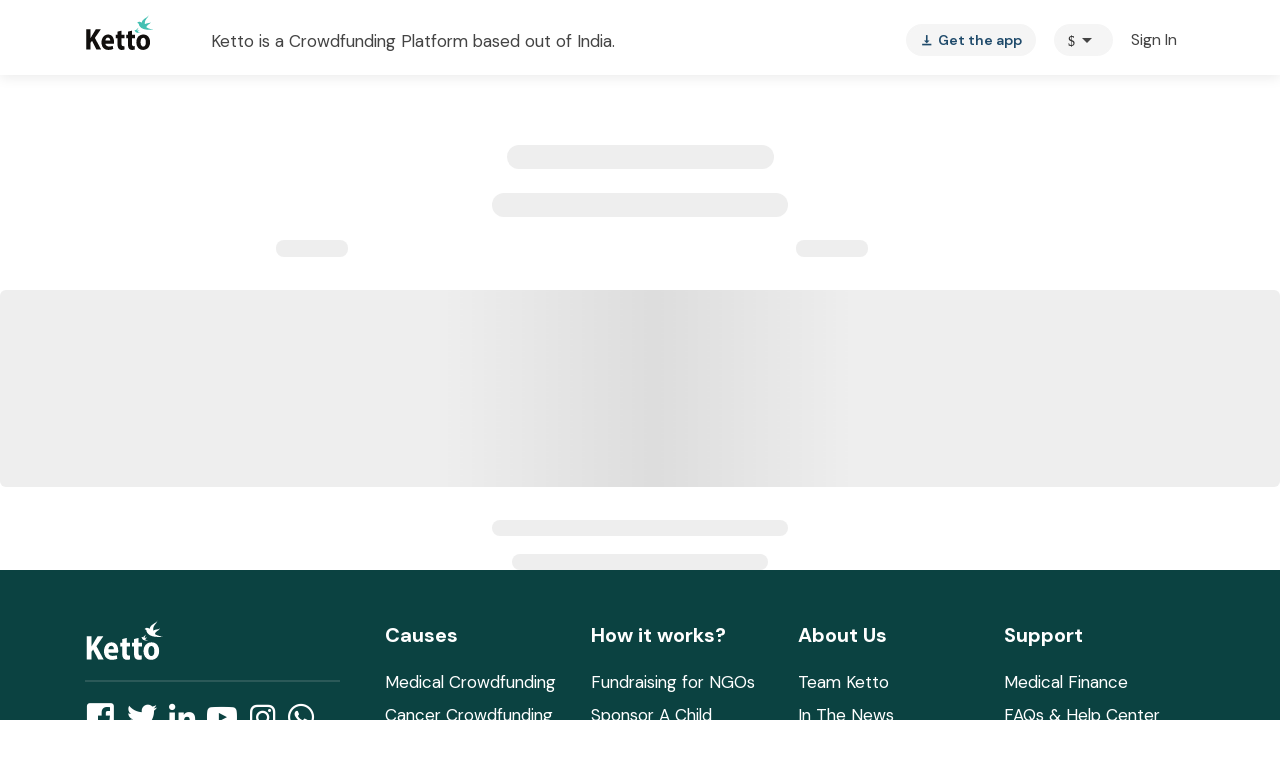

--- FILE ---
content_type: text/javascript
request_url: https://cdn-in.pagesense.io/js/lqge2ovj/8efe89a0bc2f4f40898daa9bf00c1591_visitor_count.js
body_size: -92
content:
window.ZAB.visitorData = {"experiments":{},"time":1769517154432}

--- FILE ---
content_type: text/javascript
request_url: https://www.ketto.org/new/8790.08192bb80e3225c5.js
body_size: 115118
content:
"use strict";(self.webpackChunkmy_app=self.webpackChunkmy_app||[]).push([[8790,409,374],{99145:(dt,X,a)=>{a.d(X,{R:()=>Q});var i=a(11222),t=a(7567),e=a(94666),v=a(31484),I=a(50253),n=a(22560),B=a(42199),N=a(87837),L=a(53547),D=a(27898),U=a(94340),Y=a(84522),Z=a(43458);function nt(R,h){if(1&R&&n.\u0275\u0275element(0,"app-currency-icon",14),2&R){const b=n.\u0275\u0275nextContext(3);n.\u0275\u0275property("currency",null==b.data||null==b.data.contributeDetails?null:b.data.contributeDetails.selected_currency)}}function S(R,h){if(1&R&&(n.\u0275\u0275elementStart(0,"span",12),n.\u0275\u0275text(1),n.\u0275\u0275pipe(2,"async"),n.\u0275\u0275pipe(3,"translatePipe"),n.\u0275\u0275element(4,"br"),n.\u0275\u0275text(5),n.\u0275\u0275pipe(6,"async"),n.\u0275\u0275pipe(7,"translatePipe"),n.\u0275\u0275template(8,nt,1,1,"app-currency-icon",13),n.\u0275\u0275text(9),n.\u0275\u0275elementEnd()),2&R){const b=n.\u0275\u0275nextContext(2);n.\u0275\u0275advance(1),n.\u0275\u0275textInterpolate1(" ",n.\u0275\u0275pipeBind1(2,4,n.\u0275\u0275pipeBind1(3,6,"Stories.donations.couldUseHelp"))," "),n.\u0275\u0275advance(4),n.\u0275\u0275textInterpolate1(" ",n.\u0275\u0275pipeBind1(6,8,n.\u0275\u0275pipeBind1(7,10,"Stories.donations.smallContribution"))," "),n.\u0275\u0275advance(3),n.\u0275\u0275property("ngIf",null==b.data?null:b.data.contributeDetails),n.\u0275\u0275advance(1),n.\u0275\u0275textInterpolate1(" ",null==b.data||null==b.data.contributeDetails?null:b.data.contributeDetails.min_donation," ")}}function j(R,h){if(1&R&&n.\u0275\u0275element(0,"span",15),2&R){const b=n.\u0275\u0275nextContext(2);n.\u0275\u0275property("innerHTML",b.info.extraProductDescription(),n.\u0275\u0275sanitizeHtml)}}function k(R,h){if(1&R){const b=n.\u0275\u0275getCurrentView();n.\u0275\u0275elementStart(0,"div",3)(1,"div",4),n.\u0275\u0275element(2,"img",5),n.\u0275\u0275elementEnd(),n.\u0275\u0275elementStart(3,"div",6),n.\u0275\u0275template(4,S,10,12,"span",7),n.\u0275\u0275template(5,j,1,1,"span",8),n.\u0275\u0275elementEnd(),n.\u0275\u0275elementStart(6,"div",9)(7,"button",10),n.\u0275\u0275listener("click",function(){n.\u0275\u0275restoreView(b);const M=n.\u0275\u0275nextContext();return M.dialog.closeAll(),n.\u0275\u0275resetView(M.cancelPayment.next(!0))}),n.\u0275\u0275text(8),n.\u0275\u0275pipe(9,"async"),n.\u0275\u0275pipe(10,"translatePipe"),n.\u0275\u0275elementEnd(),n.\u0275\u0275elementStart(11,"button",11),n.\u0275\u0275listener("click",function(){n.\u0275\u0275restoreView(b);const M=n.\u0275\u0275nextContext();return n.\u0275\u0275resetView(M.dialogRef.close())}),n.\u0275\u0275text(12),n.\u0275\u0275pipe(13,"async"),n.\u0275\u0275pipe(14,"translatePipe"),n.\u0275\u0275elementEnd()()()}if(2&R){const b=n.\u0275\u0275nextContext();n.\u0275\u0275advance(2),n.\u0275\u0275property("alt","Campaigner - "+(null==b.campaigner?null:b.campaigner.full_name)),n.\u0275\u0275attribute("data-src",(null==b.campaigner||null==b.campaigner.avtar?null:b.campaigner.avtar.cdn_path)||b.util.defaultImg),n.\u0275\u0275advance(2),n.\u0275\u0275property("ngIf",!b.vars.showKCart),n.\u0275\u0275advance(1),n.\u0275\u0275property("ngIf",b.vars.showKCart),n.\u0275\u0275advance(3),n.\u0275\u0275textInterpolate(n.\u0275\u0275pipeBind1(9,6,n.\u0275\u0275pipeBind1(10,8,"Stories.donations.noThanks"))),n.\u0275\u0275advance(4),n.\u0275\u0275textInterpolate(n.\u0275\u0275pipeBind1(13,10,n.\u0275\u0275pipeBind1(14,12,"Stories.donations.surewillHelp")))}}function z(R,h){if(1&R){const b=n.\u0275\u0275getCurrentView();n.\u0275\u0275elementStart(0,"div",16)(1,"div",17)(2,"i",18),n.\u0275\u0275listener("click",function(){n.\u0275\u0275restoreView(b);const M=n.\u0275\u0275nextContext();return n.\u0275\u0275resetView(M.handleCloseAndSendEvent("closeBtn"))}),n.\u0275\u0275text(3,"close"),n.\u0275\u0275elementEnd()(),n.\u0275\u0275elementStart(4,"div",19),n.\u0275\u0275element(5,"img",20),n.\u0275\u0275elementEnd(),n.\u0275\u0275elementStart(6,"div",21)(7,"div",22),n.\u0275\u0275text(8),n.\u0275\u0275elementEnd(),n.\u0275\u0275element(9,"div",23),n.\u0275\u0275elementEnd(),n.\u0275\u0275elementStart(10,"div",24)(11,"app-button",25),n.\u0275\u0275listener("click",function(){n.\u0275\u0275restoreView(b);const M=n.\u0275\u0275nextContext();return n.\u0275\u0275resetView(M.handleCloseAndSendEvent("help"))}),n.\u0275\u0275elementEnd(),n.\u0275\u0275elementStart(12,"button",26),n.\u0275\u0275listener("click",function(){n.\u0275\u0275restoreView(b);const M=n.\u0275\u0275nextContext();return n.\u0275\u0275resetView(M.handleCloseAndSendEvent("cancel"))}),n.\u0275\u0275text(13," Sorry, not today "),n.\u0275\u0275elementEnd()()()}if(2&R){const b=n.\u0275\u0275nextContext();n.\u0275\u0275advance(5),n.\u0275\u0275attribute("data-src","/assets/images/donation-confirmation-img.png"),n.\u0275\u0275advance(3),n.\u0275\u0275textInterpolate1(" ",b.vars.showKCart?b.info.extraProductTitle:b.info.title," "),n.\u0275\u0275advance(1),n.\u0275\u0275property("innerHTML",b.vars.showKCart?b.info.extraProductDescription():b.isMedical?b.info.description(b.beneficiaryName,null==b.data||null==b.data.contributeDetails?null:b.data.contributeDetails.min_donation,b.util.getCurrencyIcon(null==b.data?null:b.data.currency).symbol):b.info.non_med_desc(b.util.capitalizeFirstLatter(b.beneficiaryName)),n.\u0275\u0275sanitizeHtml)}}let Q=(()=>{class R{constructor(b,f,M,ot,O,q,lt,K,pt,st){(0,i.Z)(this,"vars",void 0),(0,i.Z)(this,"util",void 0),(0,i.Z)(this,"vwo",void 0),(0,i.Z)(this,"dialog",void 0),(0,i.Z)(this,"dialogRef",void 0),(0,i.Z)(this,"data",void 0),(0,i.Z)(this,"events",void 0),(0,i.Z)(this,"document",void 0),(0,i.Z)(this,"router",void 0),(0,i.Z)(this,"actRoute",void 0),(0,i.Z)(this,"beneficiaryName",void 0),(0,i.Z)(this,"isNGO",!1),(0,i.Z)(this,"isStorypage",!1),(0,i.Z)(this,"miniStory",!1),(0,i.Z)(this,"campaigner",void 0),(0,i.Z)(this,"isMedical",!1),(0,i.Z)(this,"cancelPayment",new I.x),(0,i.Z)(this,"info",t.B),this.vars=b,this.util=f,this.vwo=M,this.dialog=ot,this.dialogRef=O,this.data=q,this.events=lt,this.document=K,this.router=pt,this.actRoute=st}ngOnInit(){this.getBeneficiaryName(),this.router.url.match("stories")&&(this.isStorypage=!0),this.actRoute.snapshot.queryParams.mini_story&&(this.miniStory=!0)}getBeneficiaryName(){this.beneficiaryName=this.vars.fundraiser&&this.vars.fundraiser.beneficiary?this.vars?.fundraiser?.beneficiary?.full_name||this.vars?.basicInfo?.beneficiary_name:this.vars?.fundraiser?.beneficiaryname?this.vars?.fundraiser?.beneficiaryname?.info_1:this.vars?.basicInfo?.beneficiary_name,this.isNGO=48===this.vars.fundraiser?.parent_cause_id,this.isMedical=!!this.vars.ALL_MEDICAL_CAUSES.includes(this.vars.fundraiser?.cause?.id)}handleCloseAndSendEvent(b){const f=this,ot={cancel:()=>(f.dialog.closeAll(),this.cancelPayment.next(!0),"cancel_popup"),closeBtn:()=>(f.dialogRef.close(),"close_btn_popup"),help:()=>(f.dialogRef.close(),"help_popup")}[b]()||"";this.events.sendSystemEvent({eventName:"donation_confirmation",event_type:"campaign",page_name:this.vars.pageName||"home",referrer_page:this.document.referrer,event_type_id:this.vars.fundraiser.id,info_1:ot,info_2:""}).subscribe(q=>q)}}return(0,i.Z)(R,"\u0275fac",function(b){return new(b||R)(n.\u0275\u0275directiveInject(B.aF),n.\u0275\u0275directiveInject(B.fK),n.\u0275\u0275directiveInject(B.QC),n.\u0275\u0275directiveInject(v.uw),n.\u0275\u0275directiveInject(v.so),n.\u0275\u0275directiveInject(v.WI),n.\u0275\u0275directiveInject(N.n),n.\u0275\u0275directiveInject(e.K0),n.\u0275\u0275directiveInject(L.F0),n.\u0275\u0275directiveInject(L.gz))}),(0,i.Z)(R,"\u0275cmp",n.\u0275\u0275defineComponent({type:R,selectors:[["app-donation-confirmation"]],decls:3,vars:2,consts:[[1,"dmsans"],["class","popup-wraper",4,"ngIf"],["class","popup-wrapper",4,"ngIf"],[1,"popup-wraper"],[1,"campainer-img-container"],["loading","lazy",1,"campainer-img",3,"alt"],[1,"appeal"],["class","txt",4,"ngIf"],["class","txt",3,"innerHTML",4,"ngIf"],[1,"action-btns"],["type","button","mat-button","",1,"act-btn","btn1",3,"click"],["type","button","mat-raised-button","",1,"act-btn","btn2",3,"click"],[1,"txt"],[3,"currency",4,"ngIf"],[3,"currency"],[1,"txt",3,"innerHTML"],[1,"popup-wrapper"],[1,"close-btn"],[1,"material-icons",3,"click"],[1,"top-img-wrapper"],["loading","lazy","alt","hands image"],[1,"content"],[1,"title"],[1,"description",3,"innerHTML"],[1,"action-wrapper"],["label","Yes, I will help","btnClass","full-width",3,"click"],["mat-button","",1,"full-width",3,"click"]],template:function(b,f){1&b&&(n.\u0275\u0275elementStart(0,"div",0),n.\u0275\u0275template(1,k,15,14,"div",1),n.\u0275\u0275template(2,z,14,3,"div",2),n.\u0275\u0275elementEnd()),2&b&&(n.\u0275\u0275advance(1),n.\u0275\u0275property("ngIf",f.isNGO),n.\u0275\u0275advance(1),n.\u0275\u0275property("ngIf",!f.isNGO))},dependencies:[e.O5,D.N,U.r,Y.lW,e.Ov,Z.a],styles:[".popup-wraper[_ngcontent-%COMP%]   .campainer-img-container[_ngcontent-%COMP%]{height:70px;width:70px;background:#ffffff;position:absolute;left:calc(50% - 35px);top:calc(50% - 124px);border-radius:50%;display:flex;align-items:center;justify-content:center}.popup-wraper[_ngcontent-%COMP%]   .campainer-img-container[_ngcontent-%COMP%]   .campainer-img[_ngcontent-%COMP%]{height:62px;width:62px;border-radius:50%;object-fit:cover}.popup-wraper[_ngcontent-%COMP%]   .appeal[_ngcontent-%COMP%]{margin:20px auto;text-align:center}.popup-wraper[_ngcontent-%COMP%]   .appeal[_ngcontent-%COMP%]   .txt[_ngcontent-%COMP%]{line-height:24px;font-size:14px;-webkit-text-fill-color:#444444}.popup-wraper[_ngcontent-%COMP%]   .action-btns[_ngcontent-%COMP%]{display:flex;flex-direction:row;justify-content:center}.popup-wraper[_ngcontent-%COMP%]   .action-btns[_ngcontent-%COMP%]   .act-btn[_ngcontent-%COMP%]{width:154px;min-width:auto;height:40px;border-radius:3px}.popup-wraper[_ngcontent-%COMP%]   .action-btns[_ngcontent-%COMP%]   .btn1[_ngcontent-%COMP%]{color:var(--primary-color)}.popup-wraper[_ngcontent-%COMP%]   .action-btns[_ngcontent-%COMP%]   .btn2[_ngcontent-%COMP%]{background-color:var(--primary-color);color:#fff}.popup-wraper[_ngcontent-%COMP%]   .currency-icon[_ngcontent-%COMP%]{font-weight:600}.popup-wrapper[_ngcontent-%COMP%]{position:relative}.popup-wrapper[_ngcontent-%COMP%]   .close-btn[_ngcontent-%COMP%]{top:0;right:0;background-color:#fff;cursor:pointer}.popup-wrapper[_ngcontent-%COMP%]   .top-img-wrapper[_ngcontent-%COMP%]{padding-top:64px;display:flex;justify-content:center;min-height:230px}.popup-wrapper[_ngcontent-%COMP%]   .top-img-wrapper[_ngcontent-%COMP%]   img[_ngcontent-%COMP%]{width:100%;max-width:167.08px;max-height:166px}.popup-wrapper[_ngcontent-%COMP%]   .content[_ngcontent-%COMP%]{display:flex;justify-content:center;flex-direction:column;margin:20px 0 16px;font-style:normal}.popup-wrapper[_ngcontent-%COMP%]   .content[_ngcontent-%COMP%]   .title[_ngcontent-%COMP%]{font-weight:700;font-size:20px;line-height:28px;text-align:center;color:#262626;margin-bottom:16px}.popup-wrapper[_ngcontent-%COMP%]   .content[_ngcontent-%COMP%]   .description[_ngcontent-%COMP%]{font-weight:400;font-size:16px;line-height:24px;text-align:center;color:#8c8c8c}.popup-wrapper[_ngcontent-%COMP%]   .action-wrapper[_ngcontent-%COMP%]{margin:20px auto 0;text-align:center;display:flex;flex-direction:column;justify-content:center}.popup-wrapper[_ngcontent-%COMP%]   .action-wrapper[_ngcontent-%COMP%]     app-button{font-style:normal}.popup-wrapper[_ngcontent-%COMP%]   .action-wrapper[_ngcontent-%COMP%]     app-button button{font-weight:700;font-size:17px;line-height:20px;height:44px}.popup-wrapper[_ngcontent-%COMP%]   .action-wrapper[_ngcontent-%COMP%]   button[_ngcontent-%COMP%]{font-weight:400;font-size:16px;line-height:24px;color:#8c8c8c;height:44px;background-color:#fff;margin-top:10px}"]})),R})()},7567:(dt,X,a)=>{a.d(X,{B:()=>i});const i={title:"Please don't go yet!",extraProductTitle:"Please don't leave!",title1:"Wait! We want to contribute on your behalf!",description:(t,e,v)=>`Just ${v}${e} can give ${t} a shot at surviving this life-threatening disease and your contribution can make this possible`,description1:t=>`Download the Ketto App. We\u2019ll support ${t} in your name.`,non_med_desc:t=>`<div>${t}, can really use your help right now.</div> <div>Even a small contribution from you could make a significant impact.</div>`,extraProductDescription:()=>"Life is difficult for them but a single contribution from you will help them go on."}},58599:(dt,X,a)=>{a.d(X,{w:()=>k});var i=a(11222),t=a(22560),e=a(94666),v=a(31484),I=a(64865),n=a(57822),B=a(12516),N=a(42199),L=a(53547);const D=["exitIntentModal"];function U(z,Q){if(1&z&&(t.\u0275\u0275elementStart(0,"div",17),t.\u0275\u0275element(1,"img",18),t.\u0275\u0275elementStart(2,"div",19)(3,"div",20),t.\u0275\u0275text(4),t.\u0275\u0275elementEnd(),t.\u0275\u0275elementStart(5,"div",21),t.\u0275\u0275text(6,"supporters "),t.\u0275\u0275elementEnd()()()),2&z){const R=t.\u0275\u0275nextContext(3);t.\u0275\u0275advance(4),t.\u0275\u0275textInterpolate1("",R.supporterCount,"+ ")}}function Y(z,Q){if(1&z){const R=t.\u0275\u0275getCurrentView();t.\u0275\u0275elementStart(0,"div",14),t.\u0275\u0275template(1,U,7,1,"div",15),t.\u0275\u0275elementStart(2,"button",16),t.\u0275\u0275listener("click",function(){t.\u0275\u0275restoreView(R);const b=t.\u0275\u0275nextContext(2);return t.\u0275\u0275resetView(b.handleClose())}),t.\u0275\u0275elementStart(3,"mat-icon"),t.\u0275\u0275text(4,"close"),t.\u0275\u0275elementEnd()()()}if(2&z){const R=t.\u0275\u0275nextContext(2);t.\u0275\u0275advance(1),t.\u0275\u0275property("ngIf","exit_intent_trust"===R.vwo.exit_intent_AB())}}function Z(z,Q){1&z&&(t.\u0275\u0275elementStart(0,"div",22),t.\u0275\u0275element(1,"img",23),t.\u0275\u0275elementStart(2,"span",24),t.\u0275\u0275text(3,"Secure, Verified, Transparent Giving"),t.\u0275\u0275elementEnd()())}const nt=function(){return{width:"100%",height:"52px",borderRadius:"32px",bgColor:"#01BFBD",textColor:"#FCFCFC",fontSize:"16px",fontWeight:"700"}},S=function(){return{width:"100%",height:"52px",borderRadius:"32px",borderColor:"#F3F3F3",bgColor:"#F3F3F3",textColor:"#737373",fontSize:"16px",fontWeight:"700"}};function j(z,Q){if(1&z){const R=t.\u0275\u0275getCurrentView();t.\u0275\u0275elementStart(0,"div",1),t.\u0275\u0275template(1,Y,5,1,"div",2),t.\u0275\u0275elementStart(2,"div",3)(3,"div",4)(4,"div",5),t.\u0275\u0275element(5,"img",6),t.\u0275\u0275elementEnd(),t.\u0275\u0275elementStart(6,"div",7)(7,"h3",8),t.\u0275\u0275text(8),t.\u0275\u0275elementEnd(),t.\u0275\u0275element(9,"p",9),t.\u0275\u0275elementEnd(),t.\u0275\u0275elementStart(10,"div",10)(11,"div",11)(12,"app-basic-button",12),t.\u0275\u0275listener("btnClicked",function(){t.\u0275\u0275restoreView(R);const b=t.\u0275\u0275nextContext();return t.\u0275\u0275resetView(b.HandleHelp())}),t.\u0275\u0275elementEnd(),t.\u0275\u0275template(13,Z,4,0,"div",13),t.\u0275\u0275elementEnd(),t.\u0275\u0275elementStart(14,"app-basic-button",12),t.\u0275\u0275listener("btnClicked",function(){t.\u0275\u0275restoreView(R);const b=t.\u0275\u0275nextContext();return t.\u0275\u0275resetView(b.maybeLater())}),t.\u0275\u0275elementEnd()()()()()}if(2&z){const R=t.\u0275\u0275nextContext();t.\u0275\u0275advance(1),t.\u0275\u0275property("ngIf",R.showClose),t.\u0275\u0275advance(7),t.\u0275\u0275textInterpolate(R.subtitle),t.\u0275\u0275advance(1),t.\u0275\u0275property("innerHTML",R.desc,t.\u0275\u0275sanitizeHtml),t.\u0275\u0275advance(3),t.\u0275\u0275property("label",R.btnlabel)("themeConfig",t.\u0275\u0275pureFunction0(8,nt)),t.\u0275\u0275advance(1),t.\u0275\u0275property("ngIf","exit_intent_trust"===R.vwo.exit_intent_AB()),t.\u0275\u0275advance(1),t.\u0275\u0275property("label","Maybe later")("themeConfig",t.\u0275\u0275pureFunction0(9,S))}}let k=(()=>{class z{constructor(R,h,b,f,M,ot,O){(0,i.Z)(this,"dialog",void 0),(0,i.Z)(this,"bottomSheet",void 0),(0,i.Z)(this,"util",void 0),(0,i.Z)(this,"vars",void 0),(0,i.Z)(this,"vwo",void 0),(0,i.Z)(this,"events",void 0),(0,i.Z)(this,"actRoute",void 0),(0,i.Z)(this,"exitIntentModal",void 0),(0,i.Z)(this,"handleHelp",new t.EventEmitter),(0,i.Z)(this,"handleMaybeLater",new t.EventEmitter),(0,i.Z)(this,"subtitle",""),(0,i.Z)(this,"btnlabel",""),(0,i.Z)(this,"desc",""),(0,i.Z)(this,"contributeDetails",void 0),(0,i.Z)(this,"currency",void 0),(0,i.Z)(this,"mode","auto"),(0,i.Z)(this,"disableClose",!1),(0,i.Z)(this,"showClose",!0),(0,i.Z)(this,"supporterCount",850),(0,i.Z)(this,"dialogRef",void 0),(0,i.Z)(this,"sheetRef",void 0),this.dialog=R,this.bottomSheet=h,this.util=b,this.vars=f,this.vwo=M,this.events=ot,this.actRoute=O}open(){"sheet"===this.mode||"auto"===this.mode&&this.util.isMobile()?(this.sheetRef=this.bottomSheet.open(this.exitIntentModal,{disableClose:this.disableClose,panelClass:"exit-intent-sheet"}),this.sheetRef.backdropClick().subscribe(()=>{this.sendEventOnBackClick()})):(this.dialogRef=this.dialog.open(this.exitIntentModal,{disableClose:this.disableClose,panelClass:"exit-intent-dialog"}),this.dialogRef.backdropClick().subscribe(()=>{this.sendEventOnBackClick()}))}sendEventOnBackClick(){this.events.sendSystemEvent({eventName:"donation_confirmation",page_name:this.vars.pageName,event_type_id:this.vars.fundraiser.id,info_1:"close_btn_popup",info_2:this.contributeDetails?.min_donation}).subscribe(h=>h)}handleClose(){this.closePopup(),this.events.sendSystemEvent({eventName:"donation_confirmation",page_name:this.vars.pageName||"home",event_type_id:this.vars.fundraiser.id,info_1:"close_btn_popup",info_2:this.contributeDetails?.min_donation}).subscribe(h=>h)}closePopup(){this.dialogRef&&this.dialogRef.close(),this.sheetRef&&this.sheetRef.dismiss()}HandleHelp(){const R=this.vars.pageName?.match("stories"),h=this.util.isMobile(),b={...this.actRoute.snapshot.queryParams};R&&!h&&"options"===b.payment?this.dialog.closeAll():this.closePopup(),this.handleHelp.emit(),this.vars.ShowIntentWithMinAmount.next(!0)}maybeLater(){this.vars.ShowIntentWithMinAmount.next(!1),this.dialog&&this.dialog.closeAll(),this.bottomSheet&&this.bottomSheet.dismiss(),this.handleMaybeLater.emit()}}return(0,i.Z)(z,"\u0275fac",function(R){return new(R||z)(t.\u0275\u0275directiveInject(v.uw),t.\u0275\u0275directiveInject(I.ch),t.\u0275\u0275directiveInject(N.fK),t.\u0275\u0275directiveInject(N.aF),t.\u0275\u0275directiveInject(N.QC),t.\u0275\u0275directiveInject(N.nC),t.\u0275\u0275directiveInject(L.gz))}),(0,i.Z)(z,"\u0275cmp",t.\u0275\u0275defineComponent({type:z,selectors:[["app-exit-intent"]],viewQuery:function(R,h){if(1&R&&t.\u0275\u0275viewQuery(D,7),2&R){let b;t.\u0275\u0275queryRefresh(b=t.\u0275\u0275loadQuery())&&(h.exitIntentModal=b.first)}},inputs:{subtitle:"subtitle",btnlabel:"btnlabel",desc:"desc",contributeDetails:"contributeDetails",currency:"currency",mode:"mode",disableClose:"disableClose",showClose:"showClose",supporterCount:"supporterCount"},outputs:{handleHelp:"handleHelp",handleMaybeLater:"handleMaybeLater"},standalone:!0,features:[t.\u0275\u0275StandaloneFeature],decls:2,vars:0,consts:[["exitIntentModal",""],[1,"overlay"],["class","overlay__header",4,"ngIf"],[1,"overlay__body"],[1,"exit-intent"],["aria-hidden","true",1,"illustration"],["src","assets/images/back_modal_img.png","alt","Helping hands illustration",1,"art"],[1,"copy"],[1,"title"],[1,"desc",3,"innerHTML"],[1,"actions"],[1,"action-top"],[3,"label","themeConfig","btnClicked"],["class","secure",4,"ngIf"],[1,"overlay__header"],["class","supporter_wrap",4,"ngIf"],["type","button","aria-label","Close",1,"overlay__close",3,"click"],[1,"supporter_wrap"],["src","assets/images/supporter_img.png","alt","supporter",1,"support_img"],[1,"supporter_text"],[1,"supporter_text_title"],[1,"supporter_text_subtitle"],[1,"secure"],["src","assets/icons/lock.png","alt","secure",1,"secure-icon"],[1,"secure-text"]],template:function(R,h){1&R&&t.\u0275\u0275template(0,j,15,10,"ng-template",null,0,t.\u0275\u0275templateRefExtractor)},dependencies:[e.ez,e.O5,v.Is,I._r,n.Ps,n.Hw,B.n],styles:[".overlay[_ngcontent-%COMP%]{width:100%;max-width:560px}.overlay__header[_ngcontent-%COMP%]{display:flex;align-items:center;justify-content:space-between}.overlay__header[_ngcontent-%COMP%]   .supporter_wrap[_ngcontent-%COMP%]{display:flex;justify-content:center;align-items:center;gap:6px}.overlay__header[_ngcontent-%COMP%]   .supporter_wrap[_ngcontent-%COMP%]   .support_img[_ngcontent-%COMP%]{height:28px}.overlay__header[_ngcontent-%COMP%]   .supporter_wrap[_ngcontent-%COMP%]   .supporter_text[_ngcontent-%COMP%]   .supporter_text_title[_ngcontent-%COMP%]{color:var(--Neutral-Black-6);font-size:14px;font-weight:800;line-height:10px;margin-bottom:3px}.overlay__header[_ngcontent-%COMP%]   .supporter_wrap[_ngcontent-%COMP%]   .supporter_text[_ngcontent-%COMP%]   .supporter_text_subtitle[_ngcontent-%COMP%]{color:#404040;font-size:14px;font-weight:400;line-height:10px;text-transform:uppercase}.overlay__title[_ngcontent-%COMP%]{font-size:20px;line-height:28px;font-weight:600;color:#0b0b0f}.overlay__close[_ngcontent-%COMP%]{background:transparent;border:none;width:40px;height:40px;line-height:40px;text-align:center;border-radius:8px;font-size:18px;cursor:pointer;margin-left:auto}.overlay__body[_ngcontent-%COMP%]{color:#3f3f46;font-size:14px;line-height:20px}.overlay__body[_ngcontent-%COMP%]   .exit-intent[_ngcontent-%COMP%]{display:flex;flex-direction:column;align-items:center;width:480px}.overlay__body[_ngcontent-%COMP%]   .exit-intent[_ngcontent-%COMP%]   .supporters[_ngcontent-%COMP%]{display:flex;align-items:center;gap:10px;align-self:flex-start}.overlay__body[_ngcontent-%COMP%]   .exit-intent[_ngcontent-%COMP%]   .illustration[_ngcontent-%COMP%]{position:relative;width:241px;height:158.841px;margin:20px 0 5px}.overlay__body[_ngcontent-%COMP%]   .exit-intent[_ngcontent-%COMP%]   .illustration[_ngcontent-%COMP%]   .oval[_ngcontent-%COMP%]{position:absolute;bottom:-83.25px;left:50%;width:241px;height:241px;transform:translate(-50%) rotate(180deg)}.overlay__body[_ngcontent-%COMP%]   .exit-intent[_ngcontent-%COMP%]   .illustration[_ngcontent-%COMP%]   .art[_ngcontent-%COMP%]{position:absolute;top:-29.58px;left:23px;width:202.659px;height:202.659px;object-fit:contain}.overlay__body[_ngcontent-%COMP%]   .exit-intent[_ngcontent-%COMP%]   .copy[_ngcontent-%COMP%]{text-align:center;width:392px;max-width:100%}.overlay__body[_ngcontent-%COMP%]   .exit-intent[_ngcontent-%COMP%]   .copy[_ngcontent-%COMP%]   .title[_ngcontent-%COMP%]{font-size:20px;line-height:28px;font-weight:700;color:#262626;margin:0 0 6px;letter-spacing:0}.overlay__body[_ngcontent-%COMP%]   .exit-intent[_ngcontent-%COMP%]   .copy[_ngcontent-%COMP%]   .desc[_ngcontent-%COMP%]{font-size:17px;line-height:24px;color:#737373;margin:0;font-weight:500;letter-spacing:0}@media (max-width: 768px){.overlay__body[_ngcontent-%COMP%]   .exit-intent[_ngcontent-%COMP%]   .copy[_ngcontent-%COMP%]   .desc[_ngcontent-%COMP%]{font-size:14px}}.overlay__body[_ngcontent-%COMP%]   .exit-intent[_ngcontent-%COMP%]   .copy[_ngcontent-%COMP%]   .desc[_ngcontent-%COMP%]     span{font-weight:700}.overlay__body[_ngcontent-%COMP%]   .exit-intent[_ngcontent-%COMP%]   .actions[_ngcontent-%COMP%]{width:328px;max-width:100%;display:flex;flex-direction:column;gap:12px;margin-top:40px}.overlay__body[_ngcontent-%COMP%]   .exit-intent[_ngcontent-%COMP%]   .actions[_ngcontent-%COMP%]   .action-top[_ngcontent-%COMP%]{display:flex;flex-direction:column;gap:8px}.overlay__body[_ngcontent-%COMP%]   .exit-intent[_ngcontent-%COMP%]   .actions[_ngcontent-%COMP%]   .action-top[_ngcontent-%COMP%]   .secure[_ngcontent-%COMP%]{display:flex;align-items:center;justify-content:center;gap:4px}.overlay__body[_ngcontent-%COMP%]   .exit-intent[_ngcontent-%COMP%]   .actions[_ngcontent-%COMP%]   .action-top[_ngcontent-%COMP%]   .secure[_ngcontent-%COMP%]   .secure-icon[_ngcontent-%COMP%]{width:12px;height:12px}.overlay__body[_ngcontent-%COMP%]   .exit-intent[_ngcontent-%COMP%]   .actions[_ngcontent-%COMP%]   .action-top[_ngcontent-%COMP%]   .secure[_ngcontent-%COMP%]   .secure-text[_ngcontent-%COMP%]{font-size:10px;line-height:12px;color:#737373;font-weight:400;letter-spacing:.2px}.overlay__body[_ngcontent-%COMP%]   .exit-intent[_ngcontent-%COMP%]   .actions[_ngcontent-%COMP%]   .cta[_ngcontent-%COMP%]{height:52px;border-radius:32px;font-weight:700;font-size:16px}.overlay__actions[_ngcontent-%COMP%]{display:flex;gap:12px;justify-content:flex-end;padding:16px 24px 24px;border-top:1px solid rgba(0,0,0,.08)}  .ea-unified-dialog .mat-mdc-dialog-container .mdc-dialog__surface{border-radius:16px;padding:0;box-shadow:0 10px 30px #00000029;background:#fcfcfc}  .exit-intent-dialog .mat-dialog-container{padding:10px 10px 24px!important}  .exit-intent-sheet .mat-bottom-sheet-container{padding:18px 10px 24px!important}  .ea-unified-sheet .mat-bottom-sheet-container{border-top-left-radius:16px;border-top-right-radius:16px;padding:0;box-shadow:0 -6px 24px #0000001f;background:#fcfcfc}@media (min-width: 480px){  .ea-unified-sheet .mat-bottom-sheet-container{max-width:640px;margin:0 auto}}@media (max-width: 768px){.overlay[_ngcontent-%COMP%]   .exit-intent[_ngcontent-%COMP%]{width:100%}.overlay__header[_ngcontent-%COMP%]   .supporter_wrap[_ngcontent-%COMP%]   .supporter_text[_ngcontent-%COMP%]   .supporter_text_title[_ngcontent-%COMP%], .overlay__header[_ngcontent-%COMP%]   .supporter_wrap[_ngcontent-%COMP%]   .supporter_text[_ngcontent-%COMP%]   .supporter_text_subtitle[_ngcontent-%COMP%]{font-size:12px;line-height:10px}}"]})),z})()},38113:(dt,X,a)=>{a.d(X,{n:()=>I});var i=a(11222),t=a(94666),e=a(84522),v=a(22560);let I=(()=>{class n{}return(0,i.Z)(n,"\u0275fac",function(N){return new(N||n)}),(0,i.Z)(n,"\u0275mod",v.\u0275\u0275defineNgModule({type:n})),(0,i.Z)(n,"\u0275inj",v.\u0275\u0275defineInjector({imports:[t.ez,e.ot]})),n})()},86119:(dt,X,a)=>{a.d(X,{e:()=>L});var i=a(11222),t=a(22560),e=a(94666),v=a(43458);function I(D,U){1&D&&(t.\u0275\u0275elementStart(0,"a",8)(1,"span",9),t.\u0275\u0275element(2,"img",10),t.\u0275\u0275elementEnd()())}function n(D,U){1&D&&(t.\u0275\u0275elementStart(0,"a",11)(1,"span",9),t.\u0275\u0275element(2,"i",12),t.\u0275\u0275elementStart(3,"span"),t.\u0275\u0275text(4,"Verified"),t.\u0275\u0275elementEnd()()())}function B(D,U){1&D&&(t.\u0275\u0275elementStart(0,"a",13)(1,"span",9),t.\u0275\u0275element(2,"img",14),t.\u0275\u0275elementEnd()())}function N(D,U){1&D&&(t.\u0275\u0275elementStart(0,"a",13)(1,"span",9),t.\u0275\u0275element(2,"img",15),t.\u0275\u0275elementEnd()())}let L=(()=>{class D{constructor(){(0,i.Z)(this,"theme","theme_v1")}ngOnInit(){}}return(0,i.Z)(D,"\u0275fac",function(Y){return new(Y||D)}),(0,i.Z)(D,"\u0275cmp",t.\u0275\u0275defineComponent({type:D,selectors:[["app-ketto-assured-v2"]],inputs:{theme:"theme"},decls:34,vars:30,consts:[[1,"popover__wrapper",3,"ngClass"],["href","javascript:void(0)","class","logo auto-shining logo_v1",4,"ngIf"],["href","javascript:void(0)","class","logo auto-shining logo_v2",4,"ngIf"],["href","javascript:void(0)","class","logo auto-shining logo_v4",4,"ngIf"],[1,"popover__content"],[1,"popover-title"],[1,"inline"],[1,"material-icons"],["href","javascript:void(0)",1,"logo","auto-shining","logo_v1"],[1,"popover__title"],["loading","lazy","data-src","/assets/images/portfolio/ketto_assured_logo.png","alt","ketto assured",1,"assure_image","img-responsive"],["href","javascript:void(0)",1,"logo","auto-shining","logo_v2"],[1,"icon-verified-tick"],["href","javascript:void(0)",1,"logo","auto-shining","logo_v4"],["loading","lazy","data-src","https://d1vdjc70h9nzd9.cloudfront.net/images/ketto_assured_icon.png","alt","",1,"assure_image","img-responsive"],["loading","lazy","data-src","../assets/images/Assured1.png","alt","",1,"assure_image","img-responsive"]],template:function(Y,Z){1&Y&&(t.\u0275\u0275elementStart(0,"div",0),t.\u0275\u0275template(1,I,3,0,"a",1),t.\u0275\u0275template(2,n,5,0,"a",2),t.\u0275\u0275template(3,B,3,0,"a",3),t.\u0275\u0275template(4,N,3,0,"a",3),t.\u0275\u0275elementStart(5,"div",4)(6,"div",5),t.\u0275\u0275text(7),t.\u0275\u0275pipe(8,"async"),t.\u0275\u0275pipe(9,"translatePipe"),t.\u0275\u0275elementEnd(),t.\u0275\u0275elementStart(10,"div",6)(11,"i",7),t.\u0275\u0275text(12,"check_circle"),t.\u0275\u0275elementEnd(),t.\u0275\u0275text(13),t.\u0275\u0275pipe(14,"async"),t.\u0275\u0275pipe(15,"translatePipe"),t.\u0275\u0275elementEnd(),t.\u0275\u0275elementStart(16,"div",6)(17,"i",7),t.\u0275\u0275text(18,"check_circle"),t.\u0275\u0275elementEnd(),t.\u0275\u0275text(19),t.\u0275\u0275pipe(20,"async"),t.\u0275\u0275pipe(21,"translatePipe"),t.\u0275\u0275elementEnd(),t.\u0275\u0275elementStart(22,"div",6)(23,"i",7),t.\u0275\u0275text(24,"check_circle"),t.\u0275\u0275elementEnd(),t.\u0275\u0275text(25),t.\u0275\u0275pipe(26,"async"),t.\u0275\u0275pipe(27,"translatePipe"),t.\u0275\u0275elementEnd(),t.\u0275\u0275elementStart(28,"div",6)(29,"i",7),t.\u0275\u0275text(30,"check_circle"),t.\u0275\u0275elementEnd(),t.\u0275\u0275text(31),t.\u0275\u0275pipe(32,"async"),t.\u0275\u0275pipe(33,"translatePipe"),t.\u0275\u0275elementEnd()()()),2&Y&&(t.\u0275\u0275property("ngClass",Z.theme),t.\u0275\u0275advance(1),t.\u0275\u0275property("ngIf","theme_v1"===Z.theme),t.\u0275\u0275advance(1),t.\u0275\u0275property("ngIf","theme_v2"===Z.theme),t.\u0275\u0275advance(1),t.\u0275\u0275property("ngIf","theme_v4"===Z.theme),t.\u0275\u0275advance(1),t.\u0275\u0275property("ngIf","theme_v5"===Z.theme),t.\u0275\u0275advance(3),t.\u0275\u0275textInterpolate(t.\u0275\u0275pipeBind1(8,10,t.\u0275\u0275pipeBind1(9,12,"Stories.donations.sealTrustAuthenticity"))),t.\u0275\u0275advance(6),t.\u0275\u0275textInterpolate1("",t.\u0275\u0275pipeBind1(14,14,t.\u0275\u0275pipeBind1(15,16,"Stories.donations.directToBeneficiary"))," "),t.\u0275\u0275advance(6),t.\u0275\u0275textInterpolate1("",t.\u0275\u0275pipeBind1(20,18,t.\u0275\u0275pipeBind1(21,20,"Stories.donations.donationProtection"))," "),t.\u0275\u0275advance(6),t.\u0275\u0275textInterpolate1("",t.\u0275\u0275pipeBind1(26,22,t.\u0275\u0275pipeBind1(27,24,"Stories.donations.donorProtection"))," "),t.\u0275\u0275advance(6),t.\u0275\u0275textInterpolate1("",t.\u0275\u0275pipeBind1(32,26,t.\u0275\u0275pipeBind1(33,28,"Stories.donations.encrypted"))," "))},dependencies:[e.mk,e.O5,e.Ov,v.a],styles:['[_ngcontent-%COMP%]:root{--primary-color: #01bfbd;--primary-color-dark: #288B91;--primary-hover-color: #039b9a;--green-color: #039695;--primary-color-rgb: 1, 191, 189;--primary-font-family: "DM Sans", sans-serif;--font-source-sans-pro: "Source Sans Pro", sans-serif;--poppins-font-family: "Poppins", sans-serif;--font-source-serif-pro: "Source Serif 4", sans-serif;--font-dm: "DM Sans", sans-serif;--rboto-font-family: "Roboto", sans-serif;--payment-sip-color: #039695;--payment-sip-color-bg: 3, 150, 149;--primary-color-shadow: rgb(1, 191, 189, .1);--primary-color-shadow-2: rgb(1, 191, 189, .2);--primary-color-shadow-3: rgb(1, 191, 189, .3);--primary-color-shadow-4: rgb(1, 191, 189, .4);--primary-color-shadow-5: rgb(1, 191, 189, .5);--primary-color-shadow-6: rgb(1, 191, 189, .6);--primary-color-shadow-7: rgb(1, 191, 189, .7);--primary-color-shadow-8: rgb(1, 191, 189, .8);--primary-color-shadow-9: rgb(1, 191, 189, .9);--primary-color-dark-rgb: 40, 139, 145;--hf-primary-color: #4628FF;--error-color: #ea4335}body[_ngcontent-%COMP%]{margin:0;padding:0;color:#444}.h-separator[_ngcontent-%COMP%]{border-top:1px solid #CCCCCC;height:1px;margin:10px auto}.v-separator[_ngcontent-%COMP%]{border-left:1px solid #999999;height:100%;margin:auto 25px}.section-title[_ngcontent-%COMP%]{font-weight:700;font-size:20px;line-height:30px;color:#444;text-align:center;margin-bottom:20px}@media only screen and (max-width: 768px){.padding-m-0[_ngcontent-%COMP%]{padding:0}}.icon-fb[_ngcontent-%COMP%]:before{color:#393d74}.icon-facebook[_ngcontent-%COMP%]:before{color:#393d74}.icon-twitter[_ngcontent-%COMP%]:before{color:#2c99d7}.icon-google[_ngcontent-%COMP%]:before{color:#ea4335}.icon-whatsapp[_ngcontent-%COMP%]:before{color:#13cb6a}.icon-linkedin[_ngcontent-%COMP%]:before{color:#0077b5}.icon-thumbsup[_ngcontent-%COMP%]:before{color:#325090}*[_ngcontent-%COMP%]:not(i):not(.material-icons){font-family:Poppins}.popover__wrapper[_ngcontent-%COMP%]{position:relative;display:inline-block;color:#fff}.popover__wrapper[_ngcontent-%COMP%]   .popover__content[_ngcontent-%COMP%]{border-radius:10px;box-shadow:0 0 13px #00000029;opacity:0;visibility:hidden;position:absolute;top:60px;background:#067f7e}.popover__wrapper[_ngcontent-%COMP%]   .popover__content[_ngcontent-%COMP%]:before{position:absolute;z-index:-1;content:"";top:-7px;border-style:solid;border-width:0 10px 10px 10px;transition-duration:.3s;transition-property:transform;right:18px;border-color:transparent transparent #067f7e transparent}.popover__wrapper[_ngcontent-%COMP%]   .logo_v1[_ngcontent-%COMP%]{border-radius:50%;height:54px;width:54px}.popover__wrapper[_ngcontent-%COMP%]   .logo_v2[_ngcontent-%COMP%]{background:#F4F4FC;border-radius:30px;font-size:10px;font-weight:700;line-height:11px;color:#00948b;letter-spacing:.12em;text-transform:uppercase}.popover__wrapper[_ngcontent-%COMP%]   .logo_v2[_ngcontent-%COMP%]   i[_ngcontent-%COMP%]{font-size:18px;margin-right:5px}.popover__wrapper[_ngcontent-%COMP%]   .logo_v2[_ngcontent-%COMP%]   i[_ngcontent-%COMP%]:before{color:#039695}.popover__wrapper[_ngcontent-%COMP%]   .logo_v2[_ngcontent-%COMP%]   .popover__title[_ngcontent-%COMP%]{padding:4px 8px;display:flex;align-items:center;justify-content:center;flex-direction:row}.popover__wrapper[_ngcontent-%COMP%]   .logo_v3[_ngcontent-%COMP%]{height:auto;width:70px}.popover__wrapper[_ngcontent-%COMP%]   .logo[_ngcontent-%COMP%]{position:relative;display:inline-block;margin:0 auto;overflow:hidden}.popover__wrapper[_ngcontent-%COMP%]   .logo[_ngcontent-%COMP%]:after{position:absolute;left:-30px;top:2px;content:"";width:50px;height:50px;background:url(/assets/images/mi-shine.png) no-repeat 0 0}.popover__wrapper[_ngcontent-%COMP%]   .auto-shining[_ngcontent-%COMP%]:after{opacity:1;transition:opacity .3s;animation:_ngcontent-%COMP%_logo 3.5s ease-in-out infinite}.popover__wrapper[_ngcontent-%COMP%]   .inline[_ngcontent-%COMP%]{display:flex;padding:8px 15px;font-size:12px;font-weight:400;line-height:20px}.popover__wrapper[_ngcontent-%COMP%]   .inline[_ngcontent-%COMP%]   i[_ngcontent-%COMP%]{font-size:15px;vertical-align:middle;margin-right:5px;transform:rotate(.03deg);margin-top:4px}.popover__wrapper[_ngcontent-%COMP%]   .popover-title[_ngcontent-%COMP%]{font-size:14px;font-weight:500;line-height:23px;padding:15px;border-bottom:1px solid #FFFFFF;text-align:center}.popover__wrapper[_ngcontent-%COMP%]   .assure_image[_ngcontent-%COMP%]{width:100%}.theme_v2[_ngcontent-%COMP%]   .popover__content[_ngcontent-%COMP%]{top:34px!important;left:-146px!important}.theme_v4[_ngcontent-%COMP%]   *[_ngcontent-%COMP%]:not(i):not(.material-icons){font-family:Source Sans Pro,sans-serif}.theme_v4[_ngcontent-%COMP%]   .popover__content[_ngcontent-%COMP%]   .popover-title[_ngcontent-%COMP%]{font-size:17px}.theme_v4[_ngcontent-%COMP%]   .popover__content[_ngcontent-%COMP%]   .inline[_ngcontent-%COMP%]{padding:6px 15px;font-size:14px}@media only screen and (min-width: 768px){.theme_v4[_ngcontent-%COMP%]   .popover__content[_ngcontent-%COMP%]{top:53px!important;left:-107px!important}.theme_v4[_ngcontent-%COMP%]   .logo_v4[_ngcontent-%COMP%], .theme_v4[_ngcontent-%COMP%]   .logo_v4[_ngcontent-%COMP%]   img[_ngcontent-%COMP%]{width:138px}}@media only screen and (max-width: 767px){.theme_v4[_ngcontent-%COMP%]   .popover__content[_ngcontent-%COMP%]{top:40px!important;left:-143px!important}.theme_v4[_ngcontent-%COMP%]   .logo_v4[_ngcontent-%COMP%], .theme_v4[_ngcontent-%COMP%]   .logo_v4[_ngcontent-%COMP%]   img[_ngcontent-%COMP%]{width:91px}}.popover__wrapper[_ngcontent-%COMP%]:hover   .popover__content[_ngcontent-%COMP%]{z-index:10;opacity:1;visibility:visible}@keyframes _ngcontent-%COMP%_logo{0%{transform:translateZ(0)}50%,to{transform:translate3d(250px,0,0)}}@media only screen and (min-width: 768px){.popover__content[_ngcontent-%COMP%]{width:243px;left:-190px}}@media only screen and (max-width: 767px){.popover__content[_ngcontent-%COMP%]{width:233px;left:-180px}}@media (max-width: 768px){.popover__wrapper.theme_v5[_ngcontent-%COMP%]   .popover__title[_ngcontent-%COMP%]   img[_ngcontent-%COMP%]{max-width:97px;height:30px}}@media (min-width: 767px){.popover__wrapper.theme_v5[_ngcontent-%COMP%]   .popover__title[_ngcontent-%COMP%]   img[_ngcontent-%COMP%]{max-width:140px;height:50px}}']})),D})()},28318:(dt,X,a)=>{a.d(X,{c:()=>I});var i=a(11222),t=a(94666),e=a(18898),v=a(22560);let I=(()=>{class n{}return(0,i.Z)(n,"\u0275fac",function(N){return new(N||n)}),(0,i.Z)(n,"\u0275mod",v.\u0275\u0275defineNgModule({type:n})),(0,i.Z)(n,"\u0275inj",v.\u0275\u0275defineInjector({imports:[t.ez,e.m]})),n})()},93338:(dt,X,a)=>{a.d(X,{P:()=>I});var i=a(11222),t=a(22560),e=a(94666),v=a(43458);let I=(()=>{class n{constructor(){}ngOnInit(){}}return(0,i.Z)(n,"\u0275fac",function(N){return new(N||n)}),(0,i.Z)(n,"\u0275cmp",t.\u0275\u0275defineComponent({type:n,selectors:[["app-ketto-assured"]],decls:33,vars:25,consts:[[1,"popover__wrapper"],["href","javascript:void(0)",1,"logo","auto-shining"],[1,"popover__title"],["loading","lazy","data-src","../assets/images/Assured1.png","alt","ketto assured",1,"assure_image","img-responsive"],[1,"popover__content"],[1,"popover-title"],[1,"inline"],[1,"material-icons"]],template:function(N,L){1&N&&(t.\u0275\u0275elementStart(0,"div",0)(1,"a",1)(2,"p",2),t.\u0275\u0275element(3,"img",3),t.\u0275\u0275elementEnd()(),t.\u0275\u0275elementStart(4,"div",4)(5,"h3",5),t.\u0275\u0275text(6),t.\u0275\u0275pipe(7,"async"),t.\u0275\u0275pipe(8,"translatePipe"),t.\u0275\u0275elementEnd(),t.\u0275\u0275elementStart(9,"div",6)(10,"i",7),t.\u0275\u0275text(11,"check_circle"),t.\u0275\u0275elementEnd(),t.\u0275\u0275text(12),t.\u0275\u0275pipe(13,"async"),t.\u0275\u0275pipe(14,"translatePipe"),t.\u0275\u0275elementEnd(),t.\u0275\u0275elementStart(15,"div",6)(16,"i",7),t.\u0275\u0275text(17,"check_circle"),t.\u0275\u0275elementEnd(),t.\u0275\u0275text(18),t.\u0275\u0275pipe(19,"async"),t.\u0275\u0275pipe(20,"translatePipe"),t.\u0275\u0275elementEnd(),t.\u0275\u0275elementStart(21,"div",6)(22,"i",7),t.\u0275\u0275text(23,"check_circle"),t.\u0275\u0275elementEnd(),t.\u0275\u0275text(24),t.\u0275\u0275pipe(25,"async"),t.\u0275\u0275pipe(26,"translatePipe"),t.\u0275\u0275elementEnd(),t.\u0275\u0275elementStart(27,"div",6)(28,"i",7),t.\u0275\u0275text(29,"check_circle"),t.\u0275\u0275elementEnd(),t.\u0275\u0275text(30),t.\u0275\u0275pipe(31,"async"),t.\u0275\u0275pipe(32,"translatePipe"),t.\u0275\u0275elementEnd()()()),2&N&&(t.\u0275\u0275advance(6),t.\u0275\u0275textInterpolate(t.\u0275\u0275pipeBind1(7,5,t.\u0275\u0275pipeBind1(8,7,"Stories.donations.sealTrustAuthenticity"))),t.\u0275\u0275advance(6),t.\u0275\u0275textInterpolate1("",t.\u0275\u0275pipeBind1(13,9,t.\u0275\u0275pipeBind1(14,11,"Stories.donations.directToBeneficiary"))," "),t.\u0275\u0275advance(6),t.\u0275\u0275textInterpolate1("",t.\u0275\u0275pipeBind1(19,13,t.\u0275\u0275pipeBind1(20,15,"Stories.donations.donationProtection"))," "),t.\u0275\u0275advance(6),t.\u0275\u0275textInterpolate1("",t.\u0275\u0275pipeBind1(25,17,t.\u0275\u0275pipeBind1(26,19,"Stories.donations.donorProtection"))," "),t.\u0275\u0275advance(6),t.\u0275\u0275textInterpolate1("",t.\u0275\u0275pipeBind1(31,21,t.\u0275\u0275pipeBind1(32,23,"Stories.donations.encrypted"))," "))},dependencies:[e.Ov,v.a],styles:['.popover__wrapper[_ngcontent-%COMP%]{position:relative;display:inline-block}.popover__wrapper[_ngcontent-%COMP%]   .popover__content[_ngcontent-%COMP%]{padding:15px;border-radius:10px;box-shadow:0 0 13px #00000029;opacity:0;visibility:hidden;position:absolute}.popover__wrapper[_ngcontent-%COMP%]   .popover__content[_ngcontent-%COMP%]:before{position:absolute;z-index:-1;content:"";top:-7px;border-style:solid;border-width:0 10px 10px 10px;transition-duration:.3s;transition-property:transform}.popover__wrapper[_ngcontent-%COMP%]   .logo[_ngcontent-%COMP%]{position:relative;display:inline-block;margin:0 auto;border-radius:13px;overflow:hidden}.popover__wrapper[_ngcontent-%COMP%]   .logo[_ngcontent-%COMP%]   p[_ngcontent-%COMP%]{margin:0}.popover__wrapper[_ngcontent-%COMP%]   .logo[_ngcontent-%COMP%]:after{position:absolute;top:0;left:-35px;content:"";width:104px;height:100%;background:url(/assets/images/mi-shine.png) no-repeat 0 0}.popover__wrapper[_ngcontent-%COMP%]   .auto-shining[_ngcontent-%COMP%]:after{opacity:1;transition:opacity .3s;animation:_ngcontent-%COMP%_logo 2.5s linear infinite}.popover__wrapper[_ngcontent-%COMP%]   .inline[_ngcontent-%COMP%]{display:flex;color:#fff;margin-top:11px}.popover__wrapper[_ngcontent-%COMP%]   .inline[_ngcontent-%COMP%]   i[_ngcontent-%COMP%]{font-size:15px;vertical-align:middle;margin-right:5px;transform:rotate(.03deg)}.popover__wrapper[_ngcontent-%COMP%]   .popover-title[_ngcontent-%COMP%]{color:#fff;text-align:center;font-weight:400}.popover__wrapper[_ngcontent-%COMP%]   .assure_image[_ngcontent-%COMP%]{width:100%}.popover__wrapper[_ngcontent-%COMP%]:hover   .popover__content[_ngcontent-%COMP%]{z-index:10;opacity:1;visibility:visible}@keyframes _ngcontent-%COMP%_logo{0%{transform:translateZ(0)}50%,to{transform:translate3d(250px,0,0)}}@media (min-width: 767px){.popover__content[_ngcontent-%COMP%]{left:-70px;background:#067F7E;width:290px}.popover__content[_ngcontent-%COMP%]   .inline[_ngcontent-%COMP%]{font-size:14px}.popover__content[_ngcontent-%COMP%]:before{right:calc(50% - 10px);border-color:transparent transparent #067F7E transparent}}@media (max-width: 767px){.popover__content[_ngcontent-%COMP%]{left:-133px;background:#067f7e;width:233px;top:50px}.popover__content[_ngcontent-%COMP%]   .inline[_ngcontent-%COMP%]{margin-bottom:10px;font-size:12px}.popover__content[_ngcontent-%COMP%]   .popover-title[_ngcontent-%COMP%]{font-size:16px;border-bottom:2px solid rgba(204,204,204,.6901960784);margin-left:-15px;margin-right:-15px;display:block;padding-bottom:15px;margin-top:10px;font-weight:600}.popover__content[_ngcontent-%COMP%]:before{right:50px;border-color:transparent transparent #067f7e transparent}}']})),n})()},17476:(dt,X,a)=>{a.d(X,{p:()=>I});var i=a(11222),t=a(94666),e=a(18898),v=a(22560);let I=(()=>{class n{}return(0,i.Z)(n,"\u0275fac",function(N){return new(N||n)}),(0,i.Z)(n,"\u0275mod",v.\u0275\u0275defineNgModule({type:n})),(0,i.Z)(n,"\u0275inj",v.\u0275\u0275defineInjector({imports:[t.ez,e.m]})),n})()},65554:(dt,X,a)=>{a.d(X,{v:()=>Y});var i=a(11222),t=a(22560),e=a(94666),v=a(42199);function I(Z,nt){if(1&Z&&(t.\u0275\u0275elementStart(0,"span"),t.\u0275\u0275text(1),t.\u0275\u0275elementEnd()),2&Z){const S=nt.$implicit,j=nt.index,k=t.\u0275\u0275nextContext(3);t.\u0275\u0275advance(1),t.\u0275\u0275textInterpolate2("",S," ",j<=(null==k.vars.fundraiser?null:k.vars.fundraiser.multi_patient_beneficiaries.length)-3?", ":j+1!==(null==k.vars.fundraiser?null:k.vars.fundraiser.multi_patient_beneficiaries.length)?" and ":"","")}}function n(Z,nt){if(1&Z&&(t.\u0275\u0275elementStart(0,"div",8),t.\u0275\u0275text(1,"Your contribution will be used to support the treatment of other critically ill patients like "),t.\u0275\u0275template(2,I,2,2,"span",9),t.\u0275\u0275text(3,", there by saving more lives."),t.\u0275\u0275elementEnd()),2&Z){const S=t.\u0275\u0275nextContext(2);t.\u0275\u0275advance(2),t.\u0275\u0275property("ngForOf",null==S.vars.fundraiser?null:S.vars.fundraiser.multi_patient_beneficiaries)}}function B(Z,nt){if(1&Z&&(t.\u0275\u0275elementStart(0,"div",2)(1,"div",3),t.\u0275\u0275text(2),t.\u0275\u0275pipe(3,"titlecase"),t.\u0275\u0275elementEnd(),t.\u0275\u0275elementStart(4,"em",4),t.\u0275\u0275text(5,"info_outline"),t.\u0275\u0275elementEnd(),t.\u0275\u0275elementStart(6,"div",5)(7,"div",6),t.\u0275\u0275text(8,"One contribution, many helped"),t.\u0275\u0275elementEnd(),t.\u0275\u0275template(9,n,4,1,"div",7),t.\u0275\u0275elementEnd()()),2&Z){const S=t.\u0275\u0275nextContext();t.\u0275\u0275property("ngClass",S.theme),t.\u0275\u0275advance(2),t.\u0275\u0275textInterpolate1("For ",t.\u0275\u0275pipeBind1(3,3,null==S.vars||null==S.vars.fundraiser||null==S.vars.fundraiser.beneficiaryname||null==S.vars.fundraiser.beneficiaryname.info_1?null:S.vars.fundraiser.beneficiaryname.info_1.split(" ")[0])," and other patients in need "),t.\u0275\u0275advance(7),t.\u0275\u0275property("ngIf",null==S.vars||null==S.vars.fundraiser?null:S.vars.fundraiser.multi_patient_beneficiaries)}}function N(Z,nt){1&Z&&(t.\u0275\u0275elementStart(0,"div",8),t.\u0275\u0275text(1,"Your contribution will help support the feature patient alone."),t.\u0275\u0275elementEnd())}function L(Z,nt){if(1&Z&&(t.\u0275\u0275elementContainerStart(0),t.\u0275\u0275text(1),t.\u0275\u0275pipe(2,"titlecase"),t.\u0275\u0275elementContainerEnd()),2&Z){const S=nt.$implicit,j=nt.index,k=t.\u0275\u0275nextContext(3);t.\u0275\u0275advance(1),t.\u0275\u0275textInterpolate2("",t.\u0275\u0275pipeBind1(2,2,S),"",(null==k.vars.fundraiser||null==k.vars.fundraiser.multi_patient_beneficiaries?null:k.vars.fundraiser.multi_patient_beneficiaries.length)-1>j?", ":"","")}}function D(Z,nt){if(1&Z&&(t.\u0275\u0275elementStart(0,"div",8),t.\u0275\u0275text(1),t.\u0275\u0275pipe(2,"titlecase"),t.\u0275\u0275template(3,L,3,4,"ng-container",9),t.\u0275\u0275text(4," and others fighting a similar illness. This is truly a remarkable deed, thank you."),t.\u0275\u0275elementEnd()),2&Z){const S=t.\u0275\u0275nextContext(2);t.\u0275\u0275advance(1),t.\u0275\u0275textInterpolate1("You\u2019ve chosen to contribute to ",t.\u0275\u0275pipeBind1(2,2,null==S.vars||null==S.vars.fundraiser||null==S.vars.fundraiser.beneficiaryname?null:S.vars.fundraiser.beneficiaryname.info_1)," and others. our donation right now will help "),t.\u0275\u0275advance(2),t.\u0275\u0275property("ngForOf",null==S.vars.fundraiser?null:S.vars.fundraiser.multi_patient_beneficiaries)}}function U(Z,nt){if(1&Z){const S=t.\u0275\u0275getCurrentView();t.\u0275\u0275elementStart(0,"div",10)(1,"div",11),t.\u0275\u0275listener("click",function(){t.\u0275\u0275restoreView(S);const k=t.\u0275\u0275nextContext();return t.\u0275\u0275resetView(k.onShowClick(!k.showDesc))}),t.\u0275\u0275namespaceSVG(),t.\u0275\u0275elementStart(2,"svg",12),t.\u0275\u0275element(3,"path",13),t.\u0275\u0275elementEnd()(),t.\u0275\u0275namespaceHTML(),t.\u0275\u0275elementStart(4,"div",14),t.\u0275\u0275listener("click",function(){t.\u0275\u0275restoreView(S);const k=t.\u0275\u0275nextContext();return t.\u0275\u0275resetView(k.onShowClick(!k.showDesc))}),t.\u0275\u0275text(5),t.\u0275\u0275elementEnd(),t.\u0275\u0275template(6,N,2,0,"div",7),t.\u0275\u0275template(7,D,5,4,"div",7),t.\u0275\u0275elementEnd()}if(2&Z){const S=t.\u0275\u0275nextContext();t.\u0275\u0275advance(1),t.\u0275\u0275classProp("show",S.showDesc),t.\u0275\u0275advance(4),t.\u0275\u0275textInterpolate1("",S.vars.donateMultiPatient?"*":"","Know where your contribution goes"),t.\u0275\u0275advance(1),t.\u0275\u0275property("ngIf",S.showDesc&&!S.vars.donateMultiPatient),t.\u0275\u0275advance(1),t.\u0275\u0275property("ngIf",S.showDesc&&S.vars.donateMultiPatient)}}let Y=(()=>{class Z{constructor(){(0,i.Z)(this,"vars",(0,t.inject)(v.aF)),(0,i.Z)(this,"theme",void 0),(0,i.Z)(this,"showDesc",!1)}onShowClick(S){this.showDesc=S}}return(0,i.Z)(Z,"\u0275fac",function(S){return new(S||Z)}),(0,i.Z)(Z,"\u0275cmp",t.\u0275\u0275defineComponent({type:Z,selectors:[["app-multi-patient-note"]],inputs:{theme:"theme"},standalone:!0,features:[t.\u0275\u0275StandaloneFeature],decls:2,vars:2,consts:[["class","multipatient",3,"ngClass",4,"ngIf"],["class","multipatient-noPopover",4,"ngIf"],[1,"multipatient",3,"ngClass"],[1,"text"],[1,"material-icons"],[1,"popover-content"],[1,"sub-title"],["class","desc",4,"ngIf"],[1,"desc"],[4,"ngFor","ngForOf"],[1,"multipatient-noPopover"],[1,"arrowIcon",3,"click"],["xmlns","http://www.w3.org/2000/svg","width","20","height","20","viewBox","0 0 20 20","fill","none"],["fill-rule","evenodd","clip-rule","evenodd","d","M12.7417 10.242L10.5834 8.08366C10.2584 7.75866 9.73337 7.75866 9.40837 8.08366L7.25004 10.242C6.72504 10.767 7.10004 11.667 7.84171 11.667H12.1584C12.9 11.667 13.2667 10.767 12.7417 10.242Z","fill","#444444"],[1,"title",3,"click"]],template:function(S,j){1&S&&(t.\u0275\u0275template(0,B,10,5,"div",0),t.\u0275\u0275template(1,U,8,5,"div",1)),2&S&&(t.\u0275\u0275property("ngIf",(null==j.vars||null==j.vars.fundraiser?null:j.vars.fundraiser.is_multi_patient_campaign)&&"noPopover"!==j.theme),t.\u0275\u0275advance(1),t.\u0275\u0275property("ngIf",(null==j.vars||null==j.vars.fundraiser?null:j.vars.fundraiser.is_multi_patient_campaign)&&"noPopover"===j.theme))},dependencies:[e.ez,e.mk,e.sg,e.O5,e.rS],styles:['[_ngcontent-%COMP%]:root{--primary-color: #01bfbd;--primary-color-dark: #288B91;--primary-hover-color: #039b9a;--green-color: #039695;--primary-color-rgb: 1, 191, 189;--primary-font-family: "DM Sans", sans-serif;--font-source-sans-pro: "Source Sans Pro", sans-serif;--poppins-font-family: "Poppins", sans-serif;--font-source-serif-pro: "Source Serif 4", sans-serif;--font-dm: "DM Sans", sans-serif;--rboto-font-family: "Roboto", sans-serif;--payment-sip-color: #039695;--payment-sip-color-bg: 3, 150, 149;--primary-color-shadow: rgb(1, 191, 189, .1);--primary-color-shadow-2: rgb(1, 191, 189, .2);--primary-color-shadow-3: rgb(1, 191, 189, .3);--primary-color-shadow-4: rgb(1, 191, 189, .4);--primary-color-shadow-5: rgb(1, 191, 189, .5);--primary-color-shadow-6: rgb(1, 191, 189, .6);--primary-color-shadow-7: rgb(1, 191, 189, .7);--primary-color-shadow-8: rgb(1, 191, 189, .8);--primary-color-shadow-9: rgb(1, 191, 189, .9);--primary-color-dark-rgb: 40, 139, 145;--hf-primary-color: #4628FF;--error-color: #ea4335}body[_ngcontent-%COMP%]{margin:0;padding:0;color:#444}.h-separator[_ngcontent-%COMP%]{border-top:1px solid #CCCCCC;height:1px;margin:10px auto}.v-separator[_ngcontent-%COMP%]{border-left:1px solid #999999;height:100%;margin:auto 25px}.section-title[_ngcontent-%COMP%]{font-weight:700;font-size:20px;line-height:30px;color:#444;text-align:center;margin-bottom:20px}@media only screen and (max-width: 768px){.padding-m-0[_ngcontent-%COMP%]{padding:0}}.icon-fb[_ngcontent-%COMP%]:before{color:#393d74}.icon-facebook[_ngcontent-%COMP%]:before{color:#393d74}.icon-twitter[_ngcontent-%COMP%]:before{color:#2c99d7}.icon-google[_ngcontent-%COMP%]:before{color:#ea4335}.icon-whatsapp[_ngcontent-%COMP%]:before{color:#13cb6a}.icon-linkedin[_ngcontent-%COMP%]:before{color:#0077b5}.icon-thumbsup[_ngcontent-%COMP%]:before{color:#325090}.multipatient[_ngcontent-%COMP%]{width:-moz-fit-content;width:fit-content;margin:auto;color:#667085;font-family:Source Sans Pro;display:flex;align-items:center;justify-content:center;flex-direction:row;cursor:pointer;position:relative}.multipatient[_ngcontent-%COMP%]   .text[_ngcontent-%COMP%]{text-decoration:underline}.multipatient[_ngcontent-%COMP%]   .popover-content[_ngcontent-%COMP%]{position:absolute;right:-20px;bottom:30px;width:100%;max-width:233px;padding:15px;border-radius:8px;background:#394556;box-shadow:0 6px 20px #00000045;color:#fff;line-height:normal;z-index:10}.multipatient[_ngcontent-%COMP%]   .popover-content[_ngcontent-%COMP%]:not(:hover){display:none}.multipatient[_ngcontent-%COMP%]   .popover-content[_ngcontent-%COMP%]:before{position:absolute;z-index:-1;content:"";right:20px;bottom:-9px;border-style:solid;border-color:transparent transparent #394556 transparent;border-width:0 10px 10px 10px;transition-duration:.3s;transition-property:transform;transform:rotate(180deg)}.multipatient[_ngcontent-%COMP%]   .popover-content[_ngcontent-%COMP%]   .sub-title[_ngcontent-%COMP%]{margin-bottom:20px;font-size:16px;font-weight:600}.multipatient[_ngcontent-%COMP%]   .popover-content[_ngcontent-%COMP%]   .desc[_ngcontent-%COMP%]{font-size:12px;font-weight:400}.multipatient[_ngcontent-%COMP%]:hover   .popover-content[_ngcontent-%COMP%], .multipatient[_ngcontent-%COMP%]:focus   .popover-content[_ngcontent-%COMP%], .multipatient[_ngcontent-%COMP%]:active   .popover-content[_ngcontent-%COMP%]{display:unset}.multipatient-noPopover[_ngcontent-%COMP%]{position:relative;width:100%;padding:14px 12px;border-radius:5px;background:#F6F5F5}.multipatient-noPopover[_ngcontent-%COMP%]   .arrowIcon[_ngcontent-%COMP%]{display:flex;position:absolute;top:12px;right:12px;cursor:pointer;transition:all .3s}.multipatient-noPopover[_ngcontent-%COMP%]   .arrowIcon[_ngcontent-%COMP%]:not(.show){transform:rotate(180deg)}.multipatient-noPopover[_ngcontent-%COMP%]   .title[_ngcontent-%COMP%]{color:#394556;font-size:14px;font-weight:600;line-height:130%;cursor:pointer}.multipatient-noPopover[_ngcontent-%COMP%]   .desc[_ngcontent-%COMP%]{margin:6px 8px 0;color:#737373;font-size:14px;font-weight:400;line-height:normal}@media screen and (max-width: 767px){.multipatient[_ngcontent-%COMP%]:not(.v2)   .popover-content[_ngcontent-%COMP%]{right:7px}.multipatient[_ngcontent-%COMP%]   .text[_ngcontent-%COMP%]{font-size:14px;font-weight:400;line-height:15.08px}.multipatient[_ngcontent-%COMP%]   .material-icons[_ngcontent-%COMP%]{height:14px;margin-left:5px;font-size:18px;font-weight:400;line-height:15.08px}.multipatient-noPopover[_ngcontent-%COMP%]{padding:14px 8px;border-radius:0}.multipatient-noPopover[_ngcontent-%COMP%]   .title[_ngcontent-%COMP%]{font-size:12px}.multipatient-noPopover[_ngcontent-%COMP%]   .desc[_ngcontent-%COMP%]{margin:8px 4px 0;font-size:12px}}@media screen and (min-width: 768px){.multipatient[_ngcontent-%COMP%]   .text[_ngcontent-%COMP%]{font-size:17px;font-weight:400;line-height:21px}.multipatient[_ngcontent-%COMP%]   .material-icons[_ngcontent-%COMP%]{height:20px;margin-left:5px;font-size:17px;font-weight:400;line-height:21px}}.multipatient.v2[_ngcontent-%COMP%]   .popover-content[_ngcontent-%COMP%]{bottom:unset;top:29px}.multipatient.v2[_ngcontent-%COMP%]   .popover-content[_ngcontent-%COMP%]:before{transform:rotate(0);bottom:unset;top:-9px}']})),Z})()},98036:(dt,X,a)=>{a.d(X,{p:()=>Y});var i=a(71670),t=a(11222),e=a(92340),v=a(22560),I=a(42199),n=a(20677),B=a(94666),N=a(84714);function L(Z,nt){1&Z&&(v.\u0275\u0275elementStart(0,"div",5),v.\u0275\u0275text(1,"Help us support hundreds of families this week."),v.\u0275\u0275elementEnd())}function D(Z,nt){1&Z&&(v.\u0275\u0275elementStart(0,"div",5),v.\u0275\u0275text(1,"Help us support hundreds of lives every month."),v.\u0275\u0275elementEnd())}const U=function(Z){return{active:Z}};let Y=(()=>{class Z{constructor(S,j,k,z,Q){(0,t.Z)(this,"vars",void 0),(0,t.Z)(this,"events",void 0),(0,t.Z)(this,"paymentUtil",void 0),(0,t.Z)(this,"util",void 0),(0,t.Z)(this,"api",void 0),(0,t.Z)(this,"payment_config",void 0),(0,t.Z)(this,"isContributeCalled",!1),(0,t.Z)(this,"pre_currency","INR"),(0,t.Z)(this,"subs",[]),this.vars=S,this.events=j,this.paymentUtil=k,this.util=z,this.api=Q}ngOnInit(){this.setConfig()}setConfig(){this.subs.push(this.paymentUtil.paymentConfig.subscribe(S=>{S&&(this.payment_config={...this.payment_config,...S},S?.currency&&this.getSipContribute())}))}sipToggle(S){var j=this;return(0,i.Z)(function*(){j.isContributeCalled||(yield j.getSipContribute()),j.paymentUtil.paymentConfig.next({is_sip:S}),j.events.sendSystemEvent({eventName:"toggleswitch",page_name:j.vars.pageName,info_1:S?"sip":"one time"}).subscribe(z=>z)})()}getSipContribute(){var S=this;return(0,i.Z)(function*(){return new Promise((j,k)=>{try{S.isContributeCalled=!0,S.api.get(e.N.APP.API_URLS.GET_RECURRING_CONTRIBUTE_DETAILS+`?currency=${S.payment_config.currency}&origin=${S.payment_config.origin}&${S.util.utm_url_string}`).subscribe(R=>{S.paymentUtil.paymentConfig.next({sip_contribute_details:R?.data?.data}),S.isContributeCalled=!1,j(!0)})}catch{k(!1)}})})()}ngOnDestroy(){this.subs.forEach(S=>S.unsubscribe())}}return(0,t.Z)(Z,"\u0275fac",function(S){return new(S||Z)(v.\u0275\u0275directiveInject(I.aF),v.\u0275\u0275directiveInject(I.nC),v.\u0275\u0275directiveInject(n.K),v.\u0275\u0275directiveInject(I.fK),v.\u0275\u0275directiveInject(I.sM))}),(0,t.Z)(Z,"\u0275cmp",v.\u0275\u0275defineComponent({type:Z,selectors:[["app-otd-sip-toggle"]],inputs:{payment_config:"payment_config"},decls:9,vars:9,consts:[[1,"sip-switch"],[1,"toggle-btn"],[3,"ngClass"],[3,"checked","change"],["class","desc",4,"ngIf"],[1,"desc"]],template:function(S,j){1&S&&(v.\u0275\u0275elementStart(0,"div",0)(1,"div",1)(2,"span",2),v.\u0275\u0275text(3,"Give Once"),v.\u0275\u0275elementEnd(),v.\u0275\u0275elementStart(4,"mat-slide-toggle",3),v.\u0275\u0275listener("change",function(z){return j.sipToggle(z.checked)}),v.\u0275\u0275elementEnd(),v.\u0275\u0275elementStart(5,"span",2),v.\u0275\u0275text(6,"Give Monthly"),v.\u0275\u0275elementEnd()(),v.\u0275\u0275template(7,L,2,0,"div",4),v.\u0275\u0275template(8,D,2,0,"div",4),v.\u0275\u0275elementEnd()),2&S&&(v.\u0275\u0275advance(2),v.\u0275\u0275property("ngClass",v.\u0275\u0275pureFunction1(5,U,!(null!=j.payment_config&&j.payment_config.is_sip))),v.\u0275\u0275advance(2),v.\u0275\u0275property("checked",null==j.payment_config?null:j.payment_config.is_sip),v.\u0275\u0275advance(1),v.\u0275\u0275property("ngClass",v.\u0275\u0275pureFunction1(7,U,null==j.payment_config?null:j.payment_config.is_sip)),v.\u0275\u0275advance(2),v.\u0275\u0275property("ngIf",!(null!=j.payment_config&&j.payment_config.is_sip)),v.\u0275\u0275advance(1),v.\u0275\u0275property("ngIf",null==j.payment_config?null:j.payment_config.is_sip))},dependencies:[B.mk,B.O5,N.Rr],styles:['@import"https://api.fontshare.com/v2/css?f[]=sentient@700&display=swap";[_ngcontent-%COMP%]:root{--primary-color: #01bfbd;--primary-color-dark: #288B91;--primary-hover-color: #039b9a;--green-color: #039695;--primary-color-rgb: 1, 191, 189;--primary-font-family: "DM Sans", sans-serif;--font-source-sans-pro: "Source Sans Pro", sans-serif;--poppins-font-family: "Poppins", sans-serif;--font-source-serif-pro: "Source Serif 4", sans-serif;--font-dm: "DM Sans", sans-serif;--rboto-font-family: "Roboto", sans-serif;--payment-sip-color: #039695;--payment-sip-color-bg: 3, 150, 149;--primary-color-shadow: rgb(1, 191, 189, .1);--primary-color-shadow-2: rgb(1, 191, 189, .2);--primary-color-shadow-3: rgb(1, 191, 189, .3);--primary-color-shadow-4: rgb(1, 191, 189, .4);--primary-color-shadow-5: rgb(1, 191, 189, .5);--primary-color-shadow-6: rgb(1, 191, 189, .6);--primary-color-shadow-7: rgb(1, 191, 189, .7);--primary-color-shadow-8: rgb(1, 191, 189, .8);--primary-color-shadow-9: rgb(1, 191, 189, .9);--primary-color-dark-rgb: 40, 139, 145;--hf-primary-color: #4628FF;--error-color: #ea4335}body[_ngcontent-%COMP%]{margin:0;padding:0;color:#444}.h-separator[_ngcontent-%COMP%]{border-top:1px solid #CCCCCC;height:1px;margin:10px auto}.v-separator[_ngcontent-%COMP%]{border-left:1px solid #999999;height:100%;margin:auto 25px}.section-title[_ngcontent-%COMP%]{font-weight:700;font-size:20px;line-height:30px;color:#444;text-align:center;margin-bottom:20px}@media only screen and (max-width: 768px){.padding-m-0[_ngcontent-%COMP%]{padding:0}}.icon-fb[_ngcontent-%COMP%]:before{color:#393d74}.icon-facebook[_ngcontent-%COMP%]:before{color:#393d74}.icon-twitter[_ngcontent-%COMP%]:before{color:#2c99d7}.icon-google[_ngcontent-%COMP%]:before{color:#ea4335}.icon-whatsapp[_ngcontent-%COMP%]:before{color:#13cb6a}.icon-linkedin[_ngcontent-%COMP%]:before{color:#0077b5}.icon-thumbsup[_ngcontent-%COMP%]:before{color:#325090}.sip-switch[_ngcontent-%COMP%]{margin:15px auto 30px;text-align:center}.sip-switch[_ngcontent-%COMP%]   .toggle-btn[_ngcontent-%COMP%]{margin-bottom:30px}.sip-switch[_ngcontent-%COMP%]   .toggle-btn[_ngcontent-%COMP%]   span[_ngcontent-%COMP%]{font-family:Sentient,serif;font-size:20px;font-weight:700;line-height:120%;color:#a3a9b6}.sip-switch[_ngcontent-%COMP%]   .toggle-btn[_ngcontent-%COMP%]   .active[_ngcontent-%COMP%]{color:#01bfbd}.sip-switch[_ngcontent-%COMP%]   .toggle-btn[_ngcontent-%COMP%]     .mat-slide-toggle .mat-slide-toggle-label{margin:auto 12px}.sip-switch[_ngcontent-%COMP%]   .toggle-btn[_ngcontent-%COMP%]     .mat-slide-toggle .mat-slide-toggle-label .mat-slide-toggle-bar{width:25px;background-color:#444}.sip-switch[_ngcontent-%COMP%]   .toggle-btn[_ngcontent-%COMP%]     .mat-slide-toggle .mat-slide-toggle-label .mat-slide-toggle-thumb-container{width:10px;height:10px;top:2px;left:1px}.sip-switch[_ngcontent-%COMP%]   .toggle-btn[_ngcontent-%COMP%]     .mat-slide-toggle .mat-slide-toggle-label .mat-slide-toggle-thumb-container .mat-slide-toggle-thumb{height:10px;width:10px;box-shadow:none;background-color:#fafafa}.sip-switch[_ngcontent-%COMP%]   .toggle-btn[_ngcontent-%COMP%]     .mat-slide-toggle.mat-checked .mat-slide-toggle-label .mat-slide-toggle-thumb-container{left:-2px}.sip-switch[_ngcontent-%COMP%]   .desc[_ngcontent-%COMP%]{font-family:Poppins,sans-serif;font-style:italic;font-size:16px;font-weight:400;line-height:24px;color:#204b6b}@media (max-width: 769px){.sip-switch[_ngcontent-%COMP%]{margin:10px auto 25px}.sip-switch[_ngcontent-%COMP%]   .toggle-btn[_ngcontent-%COMP%]{margin-bottom:15px}.sip-switch[_ngcontent-%COMP%]   .toggle-btn[_ngcontent-%COMP%]   span[_ngcontent-%COMP%]{font-size:18px;font-weight:700;line-height:120%}.sip-switch[_ngcontent-%COMP%]   .toggle-btn[_ngcontent-%COMP%]     .mat-slide-toggle .mat-slide-toggle-label .mat-slide-toggle-bar{height:14px}.sip-switch[_ngcontent-%COMP%]   .toggle-btn[_ngcontent-%COMP%]     .mat-slide-toggle .mat-slide-toggle-label .mat-slide-toggle-thumb-container{width:11px;height:11px;top:1px;left:2px}.sip-switch[_ngcontent-%COMP%]   .toggle-btn[_ngcontent-%COMP%]     .mat-slide-toggle .mat-slide-toggle-label .mat-slide-toggle-thumb-container .mat-slide-toggle-thumb{height:11px;width:11px}.sip-switch[_ngcontent-%COMP%]   .toggle-btn[_ngcontent-%COMP%]     .mat-slide-toggle.mat-checked .mat-slide-toggle-label .mat-slide-toggle-thumb-container{left:-3px}.sip-switch[_ngcontent-%COMP%]   .desc[_ngcontent-%COMP%]{font-size:12px;font-weight:400;line-height:20px}}']})),Z})()},21819:(dt,X,a)=>{a.d(X,{f:()=>Be});var i=a(11222),t=a(8422),e=a(22560),v=a(2508),I=a(42199),n=a(56370),B=a(28525),N=a(94666),L=a(57822),D=a(31484),U=a(64865);let Y=(()=>{class p{constructor(o,l){(0,i.Z)(this,"dialogRef",void 0),(0,i.Z)(this,"bottomSheetRef",void 0),(0,i.Z)(this,"message","Ketto is committed to transparency and ensuring that all parties understand how donations are utilized. Ketto\n    reserves\n    the right to first use the donations received to cover the costs involved in creating, marketing, and distributing\n    the\n    campaign. These costs may include platform fees, license fee, and other operational expenses necessary to\n    facilitate the\n    campaign. After these costs are deducted, the remaining funds will be disbursed to the campaigner. Ketto reserves\n    the\n    right to prioritize the coverage of these costs before making payments to the campaigner. This approach ensures\n    that our\n    platform can effectively support and promote your campaign while maintaining financial integrity."),this.dialogRef=o,this.bottomSheetRef=l}close(o){this.bottomSheetRef?this.bottomSheetRef.dismiss(o):this.dialogRef.close(o)}}return(0,i.Z)(p,"\u0275fac",function(o){return new(o||p)(e.\u0275\u0275directiveInject(D.so,8),e.\u0275\u0275directiveInject(U.oL,8))}),(0,i.Z)(p,"\u0275cmp",e.\u0275\u0275defineComponent({type:p,selectors:[["app-disclaimer-content"]],standalone:!0,features:[e.\u0275\u0275StandaloneFeature],decls:7,vars:1,consts:[[1,"disclaimer-wrap"],[1,"disclaimer-title"],[1,"close-btn","cursor-pointer",3,"click"],[1,"disclaimer-content"]],template:function(o,l){1&o&&(e.\u0275\u0275elementStart(0,"div",0)(1,"div",1),e.\u0275\u0275text(2,"Disclaimer"),e.\u0275\u0275elementEnd(),e.\u0275\u0275elementStart(3,"mat-icon",2),e.\u0275\u0275listener("click",function(){return l.close()}),e.\u0275\u0275text(4,"close"),e.\u0275\u0275elementEnd(),e.\u0275\u0275elementStart(5,"div",3),e.\u0275\u0275text(6),e.\u0275\u0275elementEnd()()),2&o&&(e.\u0275\u0275advance(6),e.\u0275\u0275textInterpolate(l.message))},dependencies:[N.ez,L.Ps,L.Hw],styles:[".disclaimer-wrap[_ngcontent-%COMP%]{position:relative}.disclaimer-wrap[_ngcontent-%COMP%]   .disclaimer-title[_ngcontent-%COMP%]{text-align:center;color:var(--Neutral-Black-6);font-size:20px;font-style:normal;font-weight:700;line-height:28px;margin-bottom:8px}.disclaimer-wrap[_ngcontent-%COMP%]   .close-btn[_ngcontent-%COMP%]{position:absolute;top:0;right:0;background-color:#fcfcfc;width:20px;height:20px}.disclaimer-wrap[_ngcontent-%COMP%]   .disclaimer-content[_ngcontent-%COMP%]{align-self:stretch;color:#737373;text-align:left;font-size:14px;font-style:normal;font-weight:500;line-height:20px}  .disclaimer-wrap .mat-dialog-container{width:100%;max-width:480px;padding:20px 20px 24px;border-radius:10px;background:#FCFCFC}  .disclaimer-wrap .mat-bottom-sheet-container{width:100%;padding:20px 16px 24px;background:#FCFCFC}"]})),p})();var Z=a(20677),nt=a(53547),S=a(92575),j=a(27898),k=a(75074),z=a(57371),Q=a(70207),R=a(61128),h=a(84714),b=a(84522),f=a(31267);function M(p,V){1&p&&(e.\u0275\u0275elementStart(0,"span",15),e.\u0275\u0275text(1,"Ketto is charging 0% platform fee* for this fundraiser, relying solely on the generosity of contributors like you. "),e.\u0275\u0275elementEnd())}function ot(p,V){1&p&&(e.\u0275\u0275elementStart(0,"span",15),e.\u0275\u0275text(1,"If you like what we are doing, you can leave us small tip!"),e.\u0275\u0275elementEnd())}function O(p,V){if(1&p&&e.\u0275\u0275element(0,"div",18),2&p){e.\u0275\u0275nextContext(3);const o=e.\u0275\u0275reference(14);e.\u0275\u0275property("ngTemplateOutlet",o)}}function q(p,V){if(1&p){const o=e.\u0275\u0275getCurrentView();e.\u0275\u0275elementStart(0,"button",16),e.\u0275\u0275listener("mouseenter",function(){e.\u0275\u0275restoreView(o);const y=e.\u0275\u0275nextContext(2);return e.\u0275\u0275resetView(y.showPopover=!0)})("mouseleave",function(){e.\u0275\u0275restoreView(o);const y=e.\u0275\u0275nextContext(2);return e.\u0275\u0275resetView(y.showPopover=!1)}),e.\u0275\u0275elementStart(1,"mat-icon"),e.\u0275\u0275text(2,"info"),e.\u0275\u0275elementEnd(),e.\u0275\u0275template(3,O,1,1,"div",17),e.\u0275\u0275elementEnd()}if(2&p){const o=e.\u0275\u0275nextContext(2);e.\u0275\u0275advance(3),e.\u0275\u0275property("ngIf",o.showPopover)}}function lt(p,V){if(1&p){const o=e.\u0275\u0275getCurrentView();e.\u0275\u0275elementStart(0,"span",19),e.\u0275\u0275listener("click",function(){e.\u0275\u0275restoreView(o);const y=e.\u0275\u0275nextContext(2),$=e.\u0275\u0275reference(14);return e.\u0275\u0275resetView(y.openTipInfo($))}),e.\u0275\u0275text(1," Know more"),e.\u0275\u0275elementEnd()}}function K(p,V){if(1&p&&(e.\u0275\u0275elementStart(0,"div",11),e.\u0275\u0275template(1,M,2,0,"span",12),e.\u0275\u0275template(2,ot,2,0,"span",12),e.\u0275\u0275template(3,q,4,1,"button",13),e.\u0275\u0275template(4,lt,2,0,"span",14),e.\u0275\u0275elementEnd()),2&p){const o=e.\u0275\u0275nextContext();e.\u0275\u0275advance(1),e.\u0275\u0275property("ngIf",!o.vars.showKCart),e.\u0275\u0275advance(1),e.\u0275\u0275property("ngIf",o.vars.showKCart),e.\u0275\u0275advance(1),e.\u0275\u0275property("ngIf",!o.isMobile),e.\u0275\u0275advance(1),e.\u0275\u0275property("ngIf",o.isMobile&&!o.vars.showKCart)}}function pt(p,V){1&p&&(e.\u0275\u0275elementStart(0,"div",11),e.\u0275\u0275text(1,"If you like what we are doing, you can leave us small tip!"),e.\u0275\u0275elementEnd())}function st(p,V){1&p&&(e.\u0275\u0275elementStart(0,"div",11),e.\u0275\u0275text(1,"If you like what we are doing support us by adding a tip of 18%"),e.\u0275\u0275elementEnd())}function _t(p,V){1&p&&(e.\u0275\u0275elementStart(0,"span",15),e.\u0275\u0275text(1,"Support us by adding a tip of :"),e.\u0275\u0275elementEnd())}function W(p,V){1&p&&(e.\u0275\u0275elementStart(0,"span",15),e.\u0275\u0275text(1,"Tip to Ketto Volunteer"),e.\u0275\u0275elementEnd())}function at(p,V){}function ut(p,V){if(1&p&&e.\u0275\u0275template(0,at,0,0,"ng-template",18),2&p){e.\u0275\u0275nextContext(2);const o=e.\u0275\u0275reference(10);e.\u0275\u0275property("ngTemplateOutlet",o)}}function ht(p,V){}function E(p,V){if(1&p&&e.\u0275\u0275template(0,ht,0,0,"ng-template",18),2&p){e.\u0275\u0275nextContext(2);const o=e.\u0275\u0275reference(12);e.\u0275\u0275property("ngTemplateOutlet",o)}}function it(p,V){if(1&p&&(e.\u0275\u0275elementStart(0,"div",20),e.\u0275\u0275template(1,_t,2,0,"span",12),e.\u0275\u0275template(2,W,2,0,"span",12),e.\u0275\u0275template(3,ut,1,1,null,21),e.\u0275\u0275template(4,E,1,1,null,21),e.\u0275\u0275elementEnd()),2&p){const o=e.\u0275\u0275nextContext();e.\u0275\u0275advance(1),e.\u0275\u0275property("ngIf","mini_story"!==(null==o.vars?null:o.vars.pageName)),e.\u0275\u0275advance(1),e.\u0275\u0275property("ngIf","mini_story"===(null==o.vars?null:o.vars.pageName)),e.\u0275\u0275advance(1),e.\u0275\u0275property("ngIf",!o.isMobile),e.\u0275\u0275advance(1),e.\u0275\u0275property("ngIf",o.isMobile)}}function u(p,V){1&p&&(e.\u0275\u0275elementStart(0,"span"),e.\u0275\u0275text(1,"98% donors have left a tip \u2b50\ufe0f"),e.\u0275\u0275elementEnd())}function x(p,V){if(1&p&&(e.\u0275\u0275elementStart(0,"div",27),e.\u0275\u0275element(1,"app-currency-icon",28),e.\u0275\u0275elementEnd()),2&p){const o=e.\u0275\u0275nextContext(2);e.\u0275\u0275advance(1),e.\u0275\u0275property("currency",o.currency)}}const A=function(p){return{"custom-tipAmount-v2":p}};function J(p,V){if(1&p){const o=e.\u0275\u0275getCurrentView();e.\u0275\u0275elementStart(0,"div",22)(1,"div",23)(2,"label"),e.\u0275\u0275text(3,"Tip Amount: "),e.\u0275\u0275elementEnd(),e.\u0275\u0275template(4,u,2,0,"span",21),e.\u0275\u0275elementEnd(),e.\u0275\u0275elementStart(5,"mat-form-field",24)(6,"input",25),e.\u0275\u0275listener("input",function(){e.\u0275\u0275restoreView(o);const y=e.\u0275\u0275nextContext();return e.\u0275\u0275resetView(y.onInput())}),e.\u0275\u0275elementEnd(),e.\u0275\u0275template(7,x,2,1,"div",26),e.\u0275\u0275elementEnd()()}if(2&p){const o=e.\u0275\u0275nextContext();e.\u0275\u0275advance(1),e.\u0275\u0275property("ngClass",e.\u0275\u0275pureFunction1(5,A,"campaign"===o.vars.pageName&&o.vwo.fundraiser_tip_badge_AB())),e.\u0275\u0275advance(3),e.\u0275\u0275property("ngIf","campaign"===o.vars.pageName&&o.vwo.fundraiser_tip_badge_AB()),e.\u0275\u0275advance(1),e.\u0275\u0275property("formGroup",o.customAmountForm),e.\u0275\u0275advance(1),e.\u0275\u0275property("formControl",o.customAmount),e.\u0275\u0275advance(1),e.\u0275\u0275property("ngIf",o.currency)}}function C(p,V){if(1&p){const o=e.\u0275\u0275getCurrentView();e.\u0275\u0275elementStart(0,"div",29)(1,"div",30)(2,"span"),e.\u0275\u0275text(3),e.\u0275\u0275elementEnd(),e.\u0275\u0275elementStart(4,"mat-slide-toggle",31),e.\u0275\u0275listener("change",function(y){e.\u0275\u0275restoreView(o);const $=e.\u0275\u0275nextContext();return e.\u0275\u0275resetView($.toggle(y))}),e.\u0275\u0275elementEnd()(),e.\u0275\u0275elementStart(5,"div",32),e.\u0275\u0275text(6," Contribution : "),e.\u0275\u0275element(7,"app-currency-icon",28),e.\u0275\u0275text(8),e.\u0275\u0275element(9,"app-currency-icon",28),e.\u0275\u0275text(10),e.\u0275\u0275elementEnd()()}if(2&p){const o=e.\u0275\u0275nextContext();e.\u0275\u0275advance(3),e.\u0275\u0275textInterpolate1("Give ",o.noTipDefault,"% of your contribution to Ketto and help more people raise funds for free."),e.\u0275\u0275advance(1),e.\u0275\u0275property("checked",o.isToggleChecked),e.\u0275\u0275advance(3),e.\u0275\u0275property("currency",o.currency),e.\u0275\u0275advance(1),e.\u0275\u0275textInterpolate1("",o.baseAmtToggle," + Tip : "),e.\u0275\u0275advance(1),e.\u0275\u0275property("currency",o.currency),e.\u0275\u0275advance(1),e.\u0275\u0275textInterpolate1("",o.tipAmtToggle," ")}}function G(p,V){if(1&p&&(e.\u0275\u0275elementStart(0,"div",33),e.\u0275\u0275text(1),e.\u0275\u0275elementEnd()),2&p){const o=e.\u0275\u0275nextContext();e.\u0275\u0275advance(1),e.\u0275\u0275textInterpolate1("Total Amount: ",o.currency+" "+o.amount,"")}}function d(p,V){1&p&&(e.\u0275\u0275elementStart(0,"button",41)(1,"mat-icon"),e.\u0275\u0275text(2,"info"),e.\u0275\u0275elementEnd()())}function s(p,V){if(1&p){const o=e.\u0275\u0275getCurrentView();e.\u0275\u0275elementStart(0,"span",19),e.\u0275\u0275listener("click",function(){e.\u0275\u0275restoreView(o);const y=e.\u0275\u0275nextContext(2),$=e.\u0275\u0275reference(16);return e.\u0275\u0275resetView(y.openTipInfo($))}),e.\u0275\u0275elementStart(1,"mat-icon"),e.\u0275\u0275text(2,"info"),e.\u0275\u0275elementEnd()()}}const F=function(p){return{"active-pill":p}};function c(p,V){if(1&p){const o=e.\u0275\u0275getCurrentView();e.\u0275\u0275elementStart(0,"button",42),e.\u0275\u0275listener("click",function(){const $=e.\u0275\u0275restoreView(o).$implicit,Et=e.\u0275\u0275nextContext(2);return e.\u0275\u0275resetView(Et.selectTip({value:$.percent}))}),e.\u0275\u0275text(1),e.\u0275\u0275elementEnd()}if(2&p){const o=V.$implicit,l=e.\u0275\u0275nextContext(2);e.\u0275\u0275property("ngClass",e.\u0275\u0275pureFunction1(3,F,l.selectedTip===o.percent))("disabled",!l.tipEnable),e.\u0275\u0275advance(1),e.\u0275\u0275textInterpolate1("",o.percent,"%")}}function P(p,V){if(1&p){const o=e.\u0275\u0275getCurrentView();e.\u0275\u0275elementStart(0,"div",34)(1,"div",35)(2,"mat-checkbox",36),e.\u0275\u0275listener("ngModelChange",function(y){e.\u0275\u0275restoreView(o);const $=e.\u0275\u0275nextContext();return e.\u0275\u0275resetView($.tipEnable=y)})("change",function(y){e.\u0275\u0275restoreView(o);const $=e.\u0275\u0275nextContext();return e.\u0275\u0275resetView($.onCheckBoxChange(y))}),e.\u0275\u0275text(3,"Support us by adding a tip"),e.\u0275\u0275elementEnd(),e.\u0275\u0275elementStart(4,"div",37)(5,"span"),e.\u0275\u0275text(6,"Ketto charges "),e.\u0275\u0275elementStart(7,"b"),e.\u0275\u0275text(8,"0% fee"),e.\u0275\u0275elementEnd(),e.\u0275\u0275text(9," to campaigners, relying solely on contributor like you."),e.\u0275\u0275elementEnd(),e.\u0275\u0275template(10,d,3,0,"button",38),e.\u0275\u0275template(11,s,3,0,"span",14),e.\u0275\u0275elementEnd()(),e.\u0275\u0275elementStart(12,"div",39),e.\u0275\u0275template(13,c,2,5,"button",40),e.\u0275\u0275elementEnd()()}if(2&p){const o=e.\u0275\u0275nextContext();e.\u0275\u0275advance(2),e.\u0275\u0275property("ngModel",o.tipEnable),e.\u0275\u0275advance(8),e.\u0275\u0275property("ngIf",!o.isMobile),e.\u0275\u0275advance(1),e.\u0275\u0275property("ngIf",o.isMobile),e.\u0275\u0275advance(2),e.\u0275\u0275property("ngForOf",o.tips)}}function rt(p,V){if(1&p&&(e.\u0275\u0275elementStart(0,"span"),e.\u0275\u0275text(1),e.\u0275\u0275elementEnd()),2&p){const o=e.\u0275\u0275nextContext().$implicit;e.\u0275\u0275advance(1),e.\u0275\u0275textInterpolate1("",o.percent,"%")}}function ft(p,V){if(1&p&&(e.\u0275\u0275elementStart(0,"span",48),e.\u0275\u0275text(1),e.\u0275\u0275elementEnd()),2&p){const o=e.\u0275\u0275nextContext().$implicit;e.\u0275\u0275advance(1),e.\u0275\u0275textInterpolate1(" ",o.label,"")}}function Pt(p,V){if(1&p&&(e.\u0275\u0275elementStart(0,"mat-option",46)(1,"span"),e.\u0275\u0275template(2,rt,2,1,"span",21),e.\u0275\u0275template(3,ft,2,1,"span",47),e.\u0275\u0275elementEnd()()),2&p){const o=V.$implicit,l=e.\u0275\u0275nextContext(2);e.\u0275\u0275property("value",o.percent),e.\u0275\u0275advance(2),e.\u0275\u0275property("ngIf",o.percent>0),e.\u0275\u0275advance(1),e.\u0275\u0275property("ngIf",l.baseAmount||"Other"===o.label)}}function Ot(p,V){if(1&p){const o=e.\u0275\u0275getCurrentView();e.\u0275\u0275elementStart(0,"mat-form-field",43)(1,"mat-select",44),e.\u0275\u0275listener("selectionChange",function(y){e.\u0275\u0275restoreView(o);const $=e.\u0275\u0275nextContext();return $.selectTip(y),e.\u0275\u0275resetView($.triggerOtherTipEvent(y))})("valueChange",function(y){e.\u0275\u0275restoreView(o);const $=e.\u0275\u0275nextContext();return e.\u0275\u0275resetView($.selectedTip=y)}),e.\u0275\u0275template(2,Pt,4,3,"mat-option",45),e.\u0275\u0275elementEnd()()}if(2&p){const o=e.\u0275\u0275nextContext();e.\u0275\u0275advance(1),e.\u0275\u0275property("value",o.selectedTip),e.\u0275\u0275advance(1),e.\u0275\u0275property("ngForOf",o.tips)}}function xt(p,V){if(1&p&&(e.\u0275\u0275elementStart(0,"span"),e.\u0275\u0275text(1),e.\u0275\u0275elementEnd()),2&p){const o=e.\u0275\u0275nextContext().$implicit;e.\u0275\u0275advance(1),e.\u0275\u0275textInterpolate1("",o.percent,"%")}}function St(p,V){if(1&p&&(e.\u0275\u0275elementStart(0,"span",48),e.\u0275\u0275text(1),e.\u0275\u0275elementEnd()),2&p){const o=e.\u0275\u0275nextContext().$implicit;e.\u0275\u0275advance(1),e.\u0275\u0275textInterpolate1(" ",o.label,"")}}function bt(p,V){if(1&p&&(e.\u0275\u0275elementStart(0,"option",51)(1,"span"),e.\u0275\u0275template(2,xt,2,1,"span",21),e.\u0275\u0275template(3,St,2,1,"span",47),e.\u0275\u0275elementEnd()()),2&p){const o=V.$implicit,l=e.\u0275\u0275nextContext(2);e.\u0275\u0275property("value",o.percent)("selected",l.selectedTip===o.percent),e.\u0275\u0275advance(2),e.\u0275\u0275property("ngIf",o.percent>0),e.\u0275\u0275advance(1),e.\u0275\u0275property("ngIf",l.baseAmount||"Other"===o.label)}}function Dt(p,V){if(1&p){const o=e.\u0275\u0275getCurrentView();e.\u0275\u0275elementStart(0,"mat-form-field",43)(1,"select",49),e.\u0275\u0275listener("change",function(y){e.\u0275\u0275restoreView(o);const $=e.\u0275\u0275nextContext();return $.selectTip(y,!0),e.\u0275\u0275resetView($.triggerOtherTipEvent(y,!0))})("valueChange",function(y){e.\u0275\u0275restoreView(o);const $=e.\u0275\u0275nextContext();return e.\u0275\u0275resetView($.selectedTip=y)}),e.\u0275\u0275template(2,bt,4,4,"option",50),e.\u0275\u0275elementEnd()()}if(2&p){const o=e.\u0275\u0275nextContext();e.\u0275\u0275advance(1),e.\u0275\u0275property("value",o.selectedTip),e.\u0275\u0275advance(1),e.\u0275\u0275property("ngForOf",o.tips)}}function $t(p,V){1&p&&(e.\u0275\u0275elementStart(0,"span",63),e.\u0275\u0275text(1,"arrow_drop_up"),e.\u0275\u0275elementEnd())}function At(p,V){if(1&p&&(e.\u0275\u0275elementStart(0,"div",52)(1,"div",53),e.\u0275\u0275template(2,$t,2,0,"span",54),e.\u0275\u0275element(3,"app-close-btn",55),e.\u0275\u0275elementStart(4,"div",56),e.\u0275\u0275text(5,"Help Ketto help more people"),e.\u0275\u0275elementEnd(),e.\u0275\u0275element(6,"div",57),e.\u0275\u0275elementStart(7,"div",58),e.\u0275\u0275text(8,"Ketto relies on tips from contributors like you so that we can stay as a 100% free fundraising platform for our fundraisers. We also use the tips to:"),e.\u0275\u0275elementEnd(),e.\u0275\u0275elementStart(9,"div",59)(10,"div",60)(11,"i",61),e.\u0275\u0275text(12,"fiber_manual_record"),e.\u0275\u0275elementEnd(),e.\u0275\u0275elementStart(13,"span",62),e.\u0275\u0275text(14,"Run marketing campaigns to raise awareness for our fundraisers like this one."),e.\u0275\u0275elementEnd()(),e.\u0275\u0275elementStart(15,"div",60)(16,"i",61),e.\u0275\u0275text(17,"fiber_manual_record"),e.\u0275\u0275elementEnd(),e.\u0275\u0275elementStart(18,"span",62),e.\u0275\u0275text(19,"Keep the lights on for Ketto."),e.\u0275\u0275elementEnd()(),e.\u0275\u0275elementStart(20,"div",60)(21,"i",61),e.\u0275\u0275text(22,"fiber_manual_record"),e.\u0275\u0275elementEnd(),e.\u0275\u0275elementStart(23,"span",62),e.\u0275\u0275text(24,"Visit and meet with people in need to help them create fundraising pages."),e.\u0275\u0275elementEnd()()()()()),2&p){const o=e.\u0275\u0275nextContext();e.\u0275\u0275advance(2),e.\u0275\u0275property("ngIf",!o.isMobile)}}function Qt(p,V){1&p&&(e.\u0275\u0275elementStart(0,"div",64),e.\u0275\u0275element(1,"app-close-btn",55),e.\u0275\u0275elementStart(2,"div",56),e.\u0275\u0275text(3,"Help us stay a Free Fundraising Platform"),e.\u0275\u0275elementEnd(),e.\u0275\u0275element(4,"div",57),e.\u0275\u0275elementStart(5,"div",59)(6,"div",62),e.\u0275\u0275text(7,"With the contribution you offer, Ketto will be able:"),e.\u0275\u0275elementEnd(),e.\u0275\u0275elementStart(8,"div",60)(9,"i",61),e.\u0275\u0275text(10,"check_circle"),e.\u0275\u0275elementEnd(),e.\u0275\u0275elementStart(11,"span",62),e.\u0275\u0275text(12,"To raise awareness regarding integral social causes"),e.\u0275\u0275elementEnd()(),e.\u0275\u0275elementStart(13,"div",60)(14,"i",61),e.\u0275\u0275text(15,"check_circle"),e.\u0275\u0275elementEnd(),e.\u0275\u0275elementStart(16,"span",62),e.\u0275\u0275text(17,"Continue to offer better solutions and reach out to more people"),e.\u0275\u0275elementEnd()(),e.\u0275\u0275elementStart(18,"div",60)(19,"i",61),e.\u0275\u0275text(20,"check_circle"),e.\u0275\u0275elementEnd(),e.\u0275\u0275elementStart(21,"span",62),e.\u0275\u0275text(22,"Put in all our efforts to make sure that all those in need are funded"),e.\u0275\u0275elementEnd()(),e.\u0275\u0275elementStart(23,"div",60)(24,"i",61),e.\u0275\u0275text(25,"check_circle"),e.\u0275\u0275elementEnd(),e.\u0275\u0275elementStart(26,"span",62),e.\u0275\u0275text(27,"Stay a 100% free fundraising platform"),e.\u0275\u0275elementEnd()(),e.\u0275\u0275elementStart(28,"div",62),e.\u0275\u0275text(29,"We have chosen a different approach. Will you support it?"),e.\u0275\u0275elementEnd()()())}let It=(()=>{class p{constructor(o,l,y,$,Et,Ft){(0,i.Z)(this,"util",void 0),(0,i.Z)(this,"sheet",void 0),(0,i.Z)(this,"vwo",void 0),(0,i.Z)(this,"vars",void 0),(0,i.Z)(this,"paymentUtil",void 0),(0,i.Z)(this,"events",void 0),(0,i.Z)(this,"currency",void 0),(0,i.Z)(this,"v2",void 0),(0,i.Z)(this,"amount",void 0),(0,i.Z)(this,"baseAmount",void 0),(0,i.Z)(this,"lastTipAmtObj",new e.EventEmitter),(0,i.Z)(this,"tipAmount",new e.EventEmitter),(0,i.Z)(this,"tipPercent",new e.EventEmitter),(0,i.Z)(this,"selectedTip",18),(0,i.Z)(this,"noTipDefault",5),(0,i.Z)(this,"tips",[]),(0,i.Z)(this,"tipAmt",0),(0,i.Z)(this,"tipAmtToggle",0),(0,i.Z)(this,"baseAmtToggle",0),(0,i.Z)(this,"initialDefaultAmt",!1),(0,i.Z)(this,"showToggleAmt",!1),(0,i.Z)(this,"isToggleChecked",!0),(0,i.Z)(this,"customAmountForm",void 0),(0,i.Z)(this,"customAmount",void 0),(0,i.Z)(this,"previousVal",0),(0,i.Z)(this,"showPopover",void 0),(0,i.Z)(this,"defaultTip5",["mission-oxygen-helping-hospitals-to-save-lives","dream11-for-india"]),(0,i.Z)(this,"isMobile",void 0),(0,i.Z)(this,"addExtraTip",ue=>{this.selectTip({value:0}),setTimeout(()=>{this.customAmount.setValue(ue),this.onInput()},100)}),this.util=o,this.sheet=l,this.vwo=y,this.vars=$,this.paymentUtil=Et,this.events=Ft}ngOnChanges(o){(o&&o.baseAmount||o.amount||o.currency)&&(this.selectTip({value:this.selectedTip}),o?.baseAmount?.currentValue&&(this.baseAmount=o.baseAmount.currentValue),(!this.showToggleAmt||o.currency||o.baseAmount)&&this.setTipArray())}ngOnInit(){this.isMobile=this.util?.isMobile(),this.initForm(),this.defaultTip5.includes(this.vars.fundraiser.custom_tag)&&(this.selectedTip=5),this.paymentUtil.paymentCurrency.subscribe(o=>{this.currency=o,"stories"===this.vars?.pageName&&("INR"!==this.currency?(this.selectedTip=10,this.selectTip({value:this.selectedTip})):(this.selectedTip=18,this.vwo.slab_changes_tip_AB()&&(this.selectedTip=20),this.selectTip({value:this.selectedTip})))}),("stories"===this.vars.pageName||20===this.vars.fundraiser.parent_cause_id)&&this.vwo.slab_changes_tip_AB()&&(this.selectedTip=20,this.selectTip({value:this.selectedTip})),setTimeout(()=>{this.selectTip({value:this.selectedTip}),this.showToggleAmt||this.setTipArray()},100)}initForm(){this.customAmountForm=new v.cw({customAmount:this.customAmount=new v.NI(0,[v.kI.required,v.kI.min(0)])}),this.customAmount.valueChanges.subscribe(o=>{o&&!this.vars.numberOnlyRegex.test(o)&&this.tipAmt!==+o&&this.customAmount.setValue(this.tipAmt||0)})}selectTip(o,l){if(this.selectedTip=l?+o.target.value:+o.value,this.vars.selectTipPercentage=this.selectedTip,0===this.selectedTip)return this.tipAmount.emit(this.tipAmt?this.tipAmt:null),this.tipPercent.emit("other "+(100*this.tipAmt/this.baseAmount).toFixed(2)),!1;this.tipAmount.emit(this.calculateTIp(this.selectedTip)),this.tipPercent.emit(this.selectedTip)}calculateTIp(o){return Math.round(this.baseAmount*o/100)}openTipInfo(o){this.sheet.open(o,{panelClass:"bottom-sheet-container"})}setTipArray(){this.tips=[];let o=[18,10,5];("stories"===this.vars.pageName||20===this.vars.fundraiser.parent_cause_id)&&this.vwo.slab_changes_tip_AB()&&(o=[20,15,10]),this.selectedTip||this.setOtherAmount(o);for(const l of o)this.tips.push({percent:l,label:`(${this.currency} ${this.calculateTIp(l)})`});this.tips.push({label:"Other",percent:0})}setOtherAmount(o){const l=this.calculateTIp(this.selectedTip?this.selectedTip:o[2]);!this.customAmountForm||this.tipAmt!==this.previousVal&&this.initialDefaultAmt?this.showToggleAmt&&this.getTipFromBaseAmt(this.isToggleChecked):(this.initialDefaultAmt=!0,this.customAmountForm.controls.customAmount.setValue(l||0),this.previousVal=l,this.tipAmt=l,this.tipAmount.emit(l))}onInput(){const o=this.customAmount.value?this.customAmount.value:0;o?0!==o&&(this.customAmountForm.reset(),this.customAmount.setValue(o)):this.customAmount.setValue(o),this.tipAmt=o,this.tipAmount.emit(o)}toggle(o){this.isToggleChecked=o.checked,this.getTipFromBaseAmt(this.isToggleChecked)}getTipFromBaseAmt(o=!0){setTimeout(()=>{this.tipAmtToggle=o?Math.round(this.noTipDefault/100*this.baseAmount):0,this.baseAmtToggle=this.baseAmount-this.tipAmtToggle,this.lastTipAmtObj.emit({baseAmt:this.baseAmtToggle,tipAmt:this.tipAmtToggle}),this.showToggleAmt=!0},100)}triggerOtherTipEvent(o,l){0==(l?+o.target.value:+o.value)&&this.events.sendSystemEvent({eventName:"other tip selected"}).subscribe($=>$)}}return(0,i.Z)(p,"\u0275fac",function(o){return new(o||p)(e.\u0275\u0275directiveInject(I.fK),e.\u0275\u0275directiveInject(U.ch),e.\u0275\u0275directiveInject(I.QC),e.\u0275\u0275directiveInject(I.aF),e.\u0275\u0275directiveInject(Z.K),e.\u0275\u0275directiveInject(I.nC))}),(0,i.Z)(p,"\u0275cmp",e.\u0275\u0275defineComponent({type:p,selectors:[["app-tip-card"]],inputs:{currency:"currency",v2:"v2",amount:"amount",baseAmount:"baseAmount"},outputs:{lastTipAmtObj:"lastTipAmtObj",tipAmount:"tipAmount",tipPercent:"tipPercent"},features:[e.\u0275\u0275NgOnChangesFeature],decls:17,vars:8,consts:[[1,"wrapper"],["class","content",4,"ngIf"],["class","tip",4,"ngIf"],["class","custom-tipAmount",4,"ngIf"],["class","toggle-div",4,"ngIf"],["class","amount",4,"ngIf"],["class","tip-wrapper tip-bg",4,"ngIf"],["tipSelect",""],["tipSelectNativ",""],["tipInfo",""],["tipInfo2",""],[1,"content"],["class","text",4,"ngIf"],["type","button","class","info-btn","mat-icon-button","",3,"mouseenter","mouseleave",4,"ngIf"],["class","know-more",3,"click",4,"ngIf"],[1,"text"],["type","button","mat-icon-button","",1,"info-btn",3,"mouseenter","mouseleave"],[3,"ngTemplateOutlet",4,"ngIf"],[3,"ngTemplateOutlet"],[1,"know-more",3,"click"],[1,"tip"],[4,"ngIf"],[1,"custom-tipAmount"],[1,"custom-tip-label",3,"ngClass"],["appearance","outline",1,"input-container",3,"formGroup"],["matInput","","type","number","min","0",3,"formControl","input"],["matPrefix","",4,"ngIf"],["matPrefix",""],[3,"currency"],[1,"toggle-div"],[1,"toggle-amt"],[3,"checked","change"],[1,"donation"],[1,"amount"],[1,"tip-wrapper","tip-bg"],[1,"support-txt"],["color","primary",3,"ngModel","ngModelChange","change"],[1,"free-txt"],["type","button","mat-icon-button","",4,"ngIf"],[1,"text-center"],["class","pills","mat-raised-button","",3,"ngClass","disabled","click",4,"ngFor","ngForOf"],["type","button","mat-icon-button",""],["mat-raised-button","",1,"pills",3,"ngClass","disabled","click"],[1,"tip-select"],[3,"value","selectionChange","valueChange"],[3,"value",4,"ngFor","ngForOf"],[3,"value"],["class","tip-amount",4,"ngIf"],[1,"tip-amount"],["matNativeControl","",3,"value","change","valueChange"],[3,"value","selected",4,"ngFor","ngForOf"],[3,"value","selected"],[1,"tip-tip"],[1,"tip-info"],["class","material-icons arrow-up",4,"ngIf"],["type","sheet","top","10px","right","10px"],[1,"title"],[1,"line"],[1,"desc"],[1,"info"],[1,"item"],[1,"material-icons"],[1,"bullet"],[1,"material-icons","arrow-up"],[1,"tip-info","tip-info-txt"]],template:function(o,l){1&o&&(e.\u0275\u0275elementStart(0,"div",0),e.\u0275\u0275template(1,K,5,4,"div",1),e.\u0275\u0275template(2,pt,2,0,"div",1),e.\u0275\u0275template(3,st,2,0,"div",1),e.\u0275\u0275template(4,it,5,4,"div",2),e.\u0275\u0275template(5,J,8,7,"div",3),e.\u0275\u0275template(6,C,11,6,"div",4),e.\u0275\u0275template(7,G,2,1,"div",5),e.\u0275\u0275elementEnd(),e.\u0275\u0275template(8,P,14,4,"div",6),e.\u0275\u0275template(9,Ot,3,2,"ng-template",null,7,e.\u0275\u0275templateRefExtractor),e.\u0275\u0275template(11,Dt,3,2,"ng-template",null,8,e.\u0275\u0275templateRefExtractor),e.\u0275\u0275template(13,At,25,1,"ng-template",null,9,e.\u0275\u0275templateRefExtractor),e.\u0275\u0275template(15,Qt,30,0,"ng-template",null,10,e.\u0275\u0275templateRefExtractor)),2&o&&(e.\u0275\u0275advance(1),e.\u0275\u0275property("ngIf",!(null!=l.vars&&null!=l.vars.pageName&&l.vars.pageName.match("stories|mini_story"))&&!l.vars.showStoryOnFundraiser||l.vars.showKCart&&!l.isMobile),e.\u0275\u0275advance(1),e.\u0275\u0275property("ngIf",("stories"===(null==l.vars?null:l.vars.pageName)||l.vars.showStoryOnFundraiser)&&!(l.vars.showKCart&&!l.isMobile)),e.\u0275\u0275advance(1),e.\u0275\u0275property("ngIf","mini_story"===(null==l.vars?null:l.vars.pageName)),e.\u0275\u0275advance(1),e.\u0275\u0275property("ngIf",!l.showToggleAmt),e.\u0275\u0275advance(1),e.\u0275\u0275property("ngIf",0===l.selectedTip&&!l.showToggleAmt),e.\u0275\u0275advance(1),e.\u0275\u0275property("ngIf",l.showToggleAmt),e.\u0275\u0275advance(1),e.\u0275\u0275property("ngIf",l.amount&&!l.showToggleAmt),e.\u0275\u0275advance(1),e.\u0275\u0275property("ngIf",!1))},dependencies:[N.mk,N.sg,N.O5,N.tP,j.N,k.KE,k.qo,z.gD,Q.ey,R.F,v.YN,v.Kr,v.Fj,v.wV,v.JJ,v.JL,v.qQ,v.oH,v.sg,v.On,h.Rr,b.lW,L.Hw,f.Nt],styles:[".wrapper[_ngcontent-%COMP%]{background:#D7EFEF;border-radius:8px;padding:10px;color:#444}.wrapper[_ngcontent-%COMP%]   .content[_ngcontent-%COMP%]   .text[_ngcontent-%COMP%]{font-size:12.7px;line-height:20px}.wrapper[_ngcontent-%COMP%]   .content[_ngcontent-%COMP%]   button[_ngcontent-%COMP%]{width:25px;height:25px;line-height:25px;margin-bottom:7px}.wrapper[_ngcontent-%COMP%]   .content[_ngcontent-%COMP%]   button[_ngcontent-%COMP%]   mat-icon[_ngcontent-%COMP%]{color:var(--primary-color)}.wrapper[_ngcontent-%COMP%]   .content[_ngcontent-%COMP%]   .know-more[_ngcontent-%COMP%]{color:var(--primary-color);text-decoration:underline;cursor:pointer}.wrapper[_ngcontent-%COMP%]   .tip[_ngcontent-%COMP%]{display:flex;justify-content:space-between}.wrapper[_ngcontent-%COMP%]   .tip[_ngcontent-%COMP%]   .text[_ngcontent-%COMP%]{font-weight:600;margin-top:7px}.wrapper[_ngcontent-%COMP%]   .tip[_ngcontent-%COMP%]     mat-form-field .mat-form-field-infix{padding-left:10px;background:#FFFFFF;box-shadow:0 4px 8px #0000001a;border-radius:4px;border-top:none}.wrapper[_ngcontent-%COMP%]   .amount[_ngcontent-%COMP%]{text-align:end;font-size:12px;line-height:15px;margin-top:-8px}.wrapper[_ngcontent-%COMP%]   .custom-tipAmount[_ngcontent-%COMP%]{display:flex;justify-content:flex-end;align-items:center}.wrapper[_ngcontent-%COMP%]   .custom-tipAmount[_ngcontent-%COMP%]   .custom-tip-label[_ngcontent-%COMP%]{display:flex;flex-direction:column;justify-content:center;align-items:flex-start}.wrapper[_ngcontent-%COMP%]   .custom-tipAmount[_ngcontent-%COMP%]   .custom-tip-label[_ngcontent-%COMP%]   label[_ngcontent-%COMP%]{color:#394556;font-size:14px;font-style:normal;font-weight:600;line-height:150%;letter-spacing:.24px}.wrapper[_ngcontent-%COMP%]   .custom-tipAmount[_ngcontent-%COMP%]   .custom-tip-label[_ngcontent-%COMP%]   span[_ngcontent-%COMP%]{display:flex;padding:2px 4px;align-items:center;gap:10px;border-radius:4px;border:.5px solid #FFF;background:linear-gradient(94deg,rgba(255,255,255,0) .76%,rgba(255,255,255,.7) 10.16%,rgba(255,255,255,0) 30.39%,rgba(255,255,255,.7) 86.84%,rgba(255,255,255,0) 98.92%),rgba(29,98,102,.22);color:#1d6266;font-size:10px;font-style:normal;font-weight:700;line-height:14px;letter-spacing:.2px}.wrapper[_ngcontent-%COMP%]   .custom-tipAmount[_ngcontent-%COMP%]     .mat-form-field-flex{display:flex;align-items:center}.wrapper[_ngcontent-%COMP%]   .custom-tipAmount[_ngcontent-%COMP%]     .mat-form-field-flex>.mat-form-field-infix{padding:.4em 0!important;margin-top:-.3em;margin-left:.4em}.wrapper[_ngcontent-%COMP%]   .custom-tipAmount[_ngcontent-%COMP%]     .mat-form-field-appearance-outline .mat-form-field-label{margin-top:-15px}.wrapper[_ngcontent-%COMP%]   .custom-tipAmount[_ngcontent-%COMP%]     label.ng-star-inserted{transform:translateY(-.59375em) scale(.75)!important}.wrapper[_ngcontent-%COMP%]   .custom-tipAmount[_ngcontent-%COMP%]     .mat-form-field-outline{background:white;border:1px solid #CCCCCC;box-sizing:border-box;border-radius:4px}.wrapper[_ngcontent-%COMP%]   .custom-tipAmount[_ngcontent-%COMP%]   label[_ngcontent-%COMP%]{font-size:14px;line-height:20px;color:#444;margin-right:14px;font-weight:600}.wrapper[_ngcontent-%COMP%]   .custom-tipAmount[_ngcontent-%COMP%]   .mat-form-field[_ngcontent-%COMP%]{width:43.4%;margin-bottom:-4%}@media only screen and (max-width: 767px){.wrapper[_ngcontent-%COMP%]   .custom-tipAmount[_ngcontent-%COMP%]   .mat-form-field[_ngcontent-%COMP%]{max-width:130px}}.wrapper[_ngcontent-%COMP%]   .custom-tipAmount-v2[_ngcontent-%COMP%]{display:flex;width:100%;justify-content:space-between;align-items:center}.wrapper[_ngcontent-%COMP%]   .custom-tipAmount-v2[_ngcontent-%COMP%]   label[_ngcontent-%COMP%]{margin:unset}.tip-select[_ngcontent-%COMP%]   .tip-amount[_ngcontent-%COMP%]{font-size:14px;line-height:20px;color:#999}.tip-info[_ngcontent-%COMP%]   .line[_ngcontent-%COMP%]{border-top:1px solid #FFFFFF;opacity:.1;margin:0 -10px}.tip-info[_ngcontent-%COMP%]   .desc[_ngcontent-%COMP%]{margin-top:10px;font-size:14px;line-height:20px;letter-spacing:.229974px}.tip-info[_ngcontent-%COMP%]   .info[_ngcontent-%COMP%]{margin-top:14px}.tip-info[_ngcontent-%COMP%]   .info[_ngcontent-%COMP%]   .bullet[_ngcontent-%COMP%]{font-size:14px;line-height:20px;letter-spacing:.229974px}.tip-info[_ngcontent-%COMP%]   .info[_ngcontent-%COMP%]   .item[_ngcontent-%COMP%]{display:flex;margin:14px auto}.tip-info[_ngcontent-%COMP%]   .info[_ngcontent-%COMP%]   .item[_ngcontent-%COMP%]   i[_ngcontent-%COMP%]{font-size:14px;height:auto;width:auto;margin-right:8px;margin-top:4px;color:var(--primary-color);flex-shrink:0}@media only screen and (min-width: 768px){.wrapper[_ngcontent-%COMP%]{margin:0 30px}.wrapper[_ngcontent-%COMP%]   .tip[_ngcontent-%COMP%]{margin-top:10px}.wrapper[_ngcontent-%COMP%]   .tip[_ngcontent-%COMP%]   .text[_ngcontent-%COMP%]{font-size:14px;line-height:20px}.wrapper[_ngcontent-%COMP%]   .tip[_ngcontent-%COMP%]     mat-form-field .mat-form-field-infix{max-width:150px}.wrapper[_ngcontent-%COMP%]   .content[_ngcontent-%COMP%]   button.info-btn[_ngcontent-%COMP%]{height:20px;margin-bottom:0}.wrapper[_ngcontent-%COMP%]   .content[_ngcontent-%COMP%]   button.info-btn[_ngcontent-%COMP%]   .mat-icon[_ngcontent-%COMP%]{height:17px;line-height:1}.tip-tip[_ngcontent-%COMP%]{position:relative}.tip-tip[_ngcontent-%COMP%]   .tip-info[_ngcontent-%COMP%]{text-align:left;white-space:normal;cursor:auto;pointer-events:none;position:absolute;z-index:9999;top:5px;right:-7px;padding:15px 10px;color:#fff;background:#067F7E;box-shadow:0 6px 20px #00000045;width:359px}.tip-tip[_ngcontent-%COMP%]   .tip-info[_ngcontent-%COMP%]   .arrow-up[_ngcontent-%COMP%]{position:absolute;top:-13px;right:7px;color:#067f7e}.tip-tip[_ngcontent-%COMP%]   .tip-info[_ngcontent-%COMP%]   app-close-btn[_ngcontent-%COMP%]{display:none}.tip-tip[_ngcontent-%COMP%]   .tip-info[_ngcontent-%COMP%]   .title[_ngcontent-%COMP%]{font-weight:700;font-size:20px;line-height:25px;margin-bottom:13px}.tip-wrapper[_ngcontent-%COMP%]{border:1px solid #CCCCCC;padding:10px}.tip-wrapper[_ngcontent-%COMP%]   .free-txt[_ngcontent-%COMP%]{font-weight:400;font-size:12px;line-height:15px;margin-bottom:7px}.tip-info-txt[_ngcontent-%COMP%]{width:260px!important;border-radius:10px;padding:15px!important}.tip-info-txt[_ngcontent-%COMP%]   .title[_ngcontent-%COMP%]{font-weight:600;font-size:14px;line-height:18px}.tip-info-txt[_ngcontent-%COMP%]   .bullet[_ngcontent-%COMP%]{font-size:12px!important;line-height:15px!important}.tip-info-txt[_ngcontent-%COMP%]   i[_ngcontent-%COMP%]{color:#fff!important}}@media only screen and (max-width: 767px){.wrapper[_ngcontent-%COMP%]{margin:0 -10px}.wrapper[_ngcontent-%COMP%]   .tip[_ngcontent-%COMP%]{margin-top:10px}.wrapper[_ngcontent-%COMP%]   .tip[_ngcontent-%COMP%]   .text[_ngcontent-%COMP%]{font-size:12px;line-height:15px}.wrapper[_ngcontent-%COMP%]   .tip[_ngcontent-%COMP%]     mat-form-field .mat-form-field-infix{max-width:130px}.wrapper[_ngcontent-%COMP%]   .tip[_ngcontent-%COMP%]     mat-form-field .mat-form-field-infix:after{right:7px!important}.tip-info[_ngcontent-%COMP%]{padding:20px 5px;color:#444;border-radius:6px}.tip-info[_ngcontent-%COMP%]   .title[_ngcontent-%COMP%]{font-weight:700;font-size:26px;line-height:33px;color:#000}.tip-wrapper[_ngcontent-%COMP%]{padding:5px 0}.tip-wrapper[_ngcontent-%COMP%]   .free-txt[_ngcontent-%COMP%]{font-weight:400;font-size:14px;line-height:20px}.tip-wrapper[_ngcontent-%COMP%]   .free-txt[_ngcontent-%COMP%]   .mat-icon[_ngcontent-%COMP%]{color:#01bfbd;vertical-align:sub;margin-left:5px;font-size:18px}.tip-wrapper[_ngcontent-%COMP%]     .mat-form-field-type-mat-native-select .mat-form-field-infix:after{right:10px}}.tip-wrapper[_ngcontent-%COMP%]{box-sizing:border-box;border-radius:4px;font-weight:700;font-size:14px;line-height:20px;color:#444}.tip-wrapper[_ngcontent-%COMP%]   .support-txt[_ngcontent-%COMP%]{position:relative}@media (max-width: 768px){.tip-wrapper[_ngcontent-%COMP%]   .support-txt[_ngcontent-%COMP%]   button[_ngcontent-%COMP%]{position:absolute;top:16px;right:-10px}}.tip-wrapper[_ngcontent-%COMP%]   .support-txt[_ngcontent-%COMP%]   button[_ngcontent-%COMP%]   .mat-icon[_ngcontent-%COMP%]{color:var(--primary-color)}.tip-wrapper[_ngcontent-%COMP%]   .support-txt[_ngcontent-%COMP%]   .amount[_ngcontent-%COMP%]{font-weight:700;color:#444;font-size:17px;line-height:20px}.tip-wrapper[_ngcontent-%COMP%]   .support-txt[_ngcontent-%COMP%]     .mat-checkbox-label{line-height:20px}.tip-wrapper[_ngcontent-%COMP%]     .mat-form-field-wrapper{padding-bottom:0}.tip-wrapper[_ngcontent-%COMP%]     .mat-form-field-infix{border:1px solid #ccc;border-radius:4px;padding:5px 10px;height:35px;display:flex;align-items:center}.tip-wrapper[_ngcontent-%COMP%]     .mat-form-field-underline{height:0;display:none}.tip-wrapper[_ngcontent-%COMP%]     .mat-form-field{width:100%}.tip-bg[_ngcontent-%COMP%]{background:#F5F5F5}@media (min-width: 767px){.tip-bg[_ngcontent-%COMP%]{border-radius:4px!important;padding:10px 20px;border:0}}@media (max-width: 768px){.tip-bg[_ngcontent-%COMP%]{border-radius:8px;padding:20px;margin:0 -10px}}.tip-bg[_ngcontent-%COMP%]   .support-txt[_ngcontent-%COMP%]   span[_ngcontent-%COMP%]{font-size:14px;line-height:20px;color:#999}.tip-bg[_ngcontent-%COMP%]   .support-txt[_ngcontent-%COMP%]   button[_ngcontent-%COMP%]{line-height:0;height:0;width:0}.tip-bg[_ngcontent-%COMP%]   .pills[_ngcontent-%COMP%]{background:#FFFFFF;border:2px solid #EEEEEE;box-sizing:border-box;border-radius:31px;box-shadow:none;font-weight:700;font-size:14px;line-height:20px;color:#999;padding:10px;text-align:center;margin:10px 3px 0}.tip-bg[_ngcontent-%COMP%]   .active-pill[_ngcontent-%COMP%]{color:#01bfbd;box-shadow:0 4px 8px #0000001a;border:1px solid #01BFBD}.toggle-amt[_ngcontent-%COMP%]{display:flex;margin-top:16px}.toggle-amt[_ngcontent-%COMP%]   span[_ngcontent-%COMP%]{font-size:12px;line-height:20px;color:#000}.toggle-amt[_ngcontent-%COMP%]     .mat-slide-toggle-thumb{background-color:#fff}.toggle-amt[_ngcontent-%COMP%]     .mat-checked .mat-slide-toggle-bar{background-color:#00948b!important}.toggle-amt[_ngcontent-%COMP%]     .mat-checked .mat-slide-toggle-thumb-container{transform:translate3d(21px,0,0)!important}.donation[_ngcontent-%COMP%]{font-size:10px;line-height:20px;color:#262626;margin-top:9px;background:rgba(255,255,255,.4);border-radius:20px;padding:3.5px 10px;display:inline-block}"]})),p})();var Lt=a(47474),Gt=a(98036),Nt=a(52675);const Ut=function(p,V,o,l,y){return{recentPayMode:p,order:V,userData:o,origin:"s",type:"v3",header_type:"v2",showSlabs:!1,showTip:!1,fundraiser:l,slabTheme:"slab-theme-v5",paymentBtnClass:"payment-btn-theme-v3",themeColor:"#01bfbd",donatingAs:!0,currency:y,donateBtnLabel:"Repeat Contribution",optionsCheck:!1,onpage:!1,onAmtForm:!0,theme:"v3",buttonId:"c1"}},Vt=function(p){return{config:p}};function zt(p,V){if(1&p&&(e.\u0275\u0275elementStart(0,"div",6),e.\u0275\u0275element(1,"app-module-loader",7),e.\u0275\u0275elementEnd()),2&p){const o=e.\u0275\u0275nextContext(2);e.\u0275\u0275advance(1),e.\u0275\u0275property("load",!0)("inputs",e.\u0275\u0275pureFunction1(8,Vt,e.\u0275\u0275pureFunction5(2,Ut,o.recentPaymodes[0],o.orders[0],o.user,o.vars.fundraiser,o.currency)))}}const Kt=function(p,V,o,l,y){return{recentPayMode:p,order:V,userData:o,origin:"s",type:"v3",header_type:"v2",showSlabs:!1,showTip:!1,fundraiser:l,slabTheme:"slab-theme-v5",paymentBtnClass:"payment-btn-theme-v3",themeColor:"#01bfbd",donatingAs:!0,currency:y,donateBtnLabel:"Repeat Contribution",optionsCheck:!1,onpage:!1,onAmtForm:!0,theme:"v3",buttonId:"c2"}};function Jt(p,V){if(1&p&&(e.\u0275\u0275elementStart(0,"div",8),e.\u0275\u0275element(1,"app-module-loader",7),e.\u0275\u0275elementEnd()),2&p){const o=e.\u0275\u0275nextContext(2);e.\u0275\u0275advance(1),e.\u0275\u0275property("load",!0)("inputs",e.\u0275\u0275pureFunction1(8,Vt,e.\u0275\u0275pureFunction5(2,Kt,o.recentPaymodes[1],o.orders[1],o.user,o.vars.fundraiser,o.currency)))}}function Xt(p,V){if(1&p&&(e.\u0275\u0275elementStart(0,"div",1)(1,"div",2),e.\u0275\u0275text(2,"Repeat past order"),e.\u0275\u0275elementEnd(),e.\u0275\u0275elementStart(3,"div",3),e.\u0275\u0275template(4,zt,2,10,"div",4),e.\u0275\u0275template(5,Jt,2,10,"div",5),e.\u0275\u0275elementEnd()()),2&p){const o=e.\u0275\u0275nextContext();e.\u0275\u0275advance(4),e.\u0275\u0275property("ngIf","c2"!==(null==o.paymentV2.selectedButtonId?null:o.paymentV2.selectedButtonId.getValue())),e.\u0275\u0275advance(1),e.\u0275\u0275property("ngIf","c1"!==(null==o.paymentV2.selectedButtonId?null:o.paymentV2.selectedButtonId.getValue()))}}let qt=(()=>{class p{constructor(o,l,y,$,Et,Ft){(0,i.Z)(this,"vars",void 0),(0,i.Z)(this,"vwo",void 0),(0,i.Z)(this,"utilService",void 0),(0,i.Z)(this,"paymentService",void 0),(0,i.Z)(this,"portfolioService",void 0),(0,i.Z)(this,"paymentV2",void 0),(0,i.Z)(this,"recentPaymodes",[]),(0,i.Z)(this,"orders",[]),(0,i.Z)(this,"currency",void 0),(0,i.Z)(this,"isMobile",void 0),(0,i.Z)(this,"user",void 0),this.vars=o,this.vwo=l,this.utilService=y,this.paymentService=$,this.portfolioService=Et,this.paymentV2=Ft}ngOnInit(){this.isMobile=this.utilService.isMobile(),this.vars.userData.subscribe(o=>{this.user=o}),this.user?.lastorder&&this.getPaymentOptionsforQD(this.currency)}getPaymentOptionsforQD(o){let l=`&mobile_no=${this.user?.phone_1}&is_mobile=${this.utilService.isMobile()?1:0}&amount=${this.user?.lastorder?.donated_amount_local}`;this.utilService.utm_url_string&&(l+=`&${this.utilService.utm_url_string}`),this.paymentService.getPaymentOptions(o,l).subscribe(y=>{this.vwo.new_upi_AB()&&y?.data?.options&&(y.data.options.vpa_collect_enabled=!1),y?.data?.options?.PREVIOUSPAYMENTGATEWAY?(this.recentPaymodes[0]=Object.values(y?.data?.options?.PREVIOUSPAYMENTGATEWAY)[0],this.recentPaymodes[1]=Object.values(y?.data?.options?.PREVIOUSPAYMENTGATEWAY)[1]||Object.values(y.data.options.PREVIOUSPAYMENTGATEWAY)[0]):(this.recentPaymodes[0]=null,this.recentPaymodes[1]=null)}),this.getBeneficiaries()}getBeneficiaries(){const o="?with=campaign;campaign.beneficiary;campaign.beneficiaryname;campaign.mediaBeneficiary;campaign.campaigner.avtar;campaign.updatesCount;campaign.basicinfo;campaign.hospital;".concat("campaign.viewmedicalbill;campaign.leaderboard;campaign.theater;campaign.storyTitle;campaign.storyDescription&limit=200&orderBy=creation_date&sortedBy=desc");this.portfolioService.getBeneficiaries(o).subscribe(l=>{this.orders[0]=l.data.data[0],this.orders[1]=l.data.data[1]||"",this.orders=this.orders.filter(y=>y)})}}return(0,i.Z)(p,"\u0275fac",function(o){return new(o||p)(e.\u0275\u0275directiveInject(I.aF),e.\u0275\u0275directiveInject(I.QC),e.\u0275\u0275directiveInject(I.fK),e.\u0275\u0275directiveInject(I.te),e.\u0275\u0275directiveInject(I.MS),e.\u0275\u0275directiveInject(I.iY))}),(0,i.Z)(p,"\u0275cmp",e.\u0275\u0275defineComponent({type:p,selectors:[["app-quickdonate-card"]],inputs:{currency:"currency"},decls:1,vars:1,consts:[["class","recocard-wrapper",4,"ngIf"],[1,"recocard-wrapper"],[1,"title"],[1,"recocard"],["class","reco1",4,"ngIf"],["class","reco2",4,"ngIf"],[1,"reco1"],["moduleId","order-reco-card","selector","app-order-reco-card",3,"load","inputs"],[1,"reco2"]],template:function(o,l){1&o&&e.\u0275\u0275template(0,Xt,6,2,"div",0),2&o&&e.\u0275\u0275property("ngIf",(null==l.orders?null:l.orders.length)>1&&(null==l.orders[0]?null:l.orders[0].iso_currency)===l.currency&&(null==l.orders[1]?null:l.orders[1].iso_currency)===l.currency)},dependencies:[N.O5,Nt.I],styles:['[_ngcontent-%COMP%]:root{--primary-color: #01bfbd;--primary-color-dark: #288B91;--primary-hover-color: #039b9a;--green-color: #039695;--primary-color-rgb: 1, 191, 189;--primary-font-family: "DM Sans", sans-serif;--font-source-sans-pro: "Source Sans Pro", sans-serif;--poppins-font-family: "Poppins", sans-serif;--font-source-serif-pro: "Source Serif 4", sans-serif;--font-dm: "DM Sans", sans-serif;--rboto-font-family: "Roboto", sans-serif;--payment-sip-color: #039695;--payment-sip-color-bg: 3, 150, 149;--primary-color-shadow: rgb(1, 191, 189, .1);--primary-color-shadow-2: rgb(1, 191, 189, .2);--primary-color-shadow-3: rgb(1, 191, 189, .3);--primary-color-shadow-4: rgb(1, 191, 189, .4);--primary-color-shadow-5: rgb(1, 191, 189, .5);--primary-color-shadow-6: rgb(1, 191, 189, .6);--primary-color-shadow-7: rgb(1, 191, 189, .7);--primary-color-shadow-8: rgb(1, 191, 189, .8);--primary-color-shadow-9: rgb(1, 191, 189, .9);--primary-color-dark-rgb: 40, 139, 145;--hf-primary-color: #4628FF;--error-color: #ea4335}body[_ngcontent-%COMP%]{margin:0;padding:0;color:#444}.h-separator[_ngcontent-%COMP%]{border-top:1px solid #CCCCCC;height:1px;margin:10px auto}.v-separator[_ngcontent-%COMP%]{border-left:1px solid #999999;height:100%;margin:auto 25px}.section-title[_ngcontent-%COMP%]{font-weight:700;font-size:20px;line-height:30px;color:#444;text-align:center;margin-bottom:20px}@media only screen and (max-width: 768px){.padding-m-0[_ngcontent-%COMP%]{padding:0}}.icon-fb[_ngcontent-%COMP%]:before{color:#393d74}.icon-facebook[_ngcontent-%COMP%]:before{color:#393d74}.icon-twitter[_ngcontent-%COMP%]:before{color:#2c99d7}.icon-google[_ngcontent-%COMP%]:before{color:#ea4335}.icon-whatsapp[_ngcontent-%COMP%]:before{color:#13cb6a}.icon-linkedin[_ngcontent-%COMP%]:before{color:#0077b5}.icon-thumbsup[_ngcontent-%COMP%]:before{color:#325090}.recocard-wrapper[_ngcontent-%COMP%]{margin:20px -20px;background:#f0f6f3;padding:20px 16px;font-size:20px;font-weight:700;line-height:25px;color:#444}.recocard-wrapper[_ngcontent-%COMP%]   .title[_ngcontent-%COMP%]{margin-bottom:12px}.recocard-wrapper[_ngcontent-%COMP%]   .recocard[_ngcontent-%COMP%]{display:flex;align-items:center;justify-content:space-around;flex-direction:row}.recocard-wrapper[_ngcontent-%COMP%]   .recocard[_ngcontent-%COMP%]     app-payment-otd app-payment-sip-upi-timer .vpa-wrapper{position:fixed!important;height:100vh!important}']})),p})();var jt=a(52922),te=a(44792),ee=a(84775),Wt=a(65554),Ht=a(27593),ne=a(11921),T=a(87946),ct=a(26296),r=a(70465),m=a(409),_=a(83678),g=a(64740),tt=a(45072),Ct=a(43458);const Mt=["paytmLoginRef"],gt=["captchaRef"],Rt=["amountFormRef"];function Tt(p,V){1&p&&(e.\u0275\u0275elementStart(0,"div",34),e.\u0275\u0275element(1,"app-component-loader",35),e.\u0275\u0275elementEnd()),2&p&&(e.\u0275\u0275advance(1),e.\u0275\u0275property("load",!0))}function Yt(p,V){}function ie(p,V){if(1&p&&(e.\u0275\u0275elementStart(0,"div",36)(1,"div",37)(2,"p"),e.\u0275\u0275text(3,"Most Contributors contribute approx "),e.\u0275\u0275elementStart(4,"span"),e.\u0275\u0275template(5,Yt,0,0,"ng-template",38),e.\u0275\u0275text(6),e.\u0275\u0275elementEnd(),e.\u0275\u0275text(7," to this Fundraiser"),e.\u0275\u0275elementEnd()()()),2&p){const o=e.\u0275\u0275nextContext(),l=e.\u0275\u0275reference(46);e.\u0275\u0275advance(5),e.\u0275\u0275property("ngTemplateOutlet",l),e.\u0275\u0275advance(1),e.\u0275\u0275textInterpolate(null==o.contributeDetails?null:o.contributeDetails.default_amount)}}function oe(p,V){if(1&p&&e.\u0275\u0275element(0,"app-quickdonate-card",39),2&p){const o=e.\u0275\u0275nextContext();e.\u0275\u0275property("currency",o.currency)}}function ae(p,V){1&p&&(e.\u0275\u0275elementStart(0,"div",43),e.\u0275\u0275element(1,"app-component-loader",44),e.\u0275\u0275elementEnd()),2&p&&(e.\u0275\u0275advance(1),e.\u0275\u0275property("load",!0))}function re(p,V){if(1&p&&(e.\u0275\u0275elementStart(0,"div",45),e.\u0275\u0275element(1,"app-otd-sip-toggle",46),e.\u0275\u0275elementEnd()),2&p){const o=e.\u0275\u0275nextContext(2);e.\u0275\u0275advance(1),e.\u0275\u0275property("payment_config",o.payment_config)}}function ce(p,V){if(1&p){const o=e.\u0275\u0275getCurrentView();e.\u0275\u0275elementStart(0,"div",47)(1,"app-slabs",48),e.\u0275\u0275listener("amountChange",function(y){e.\u0275\u0275restoreView(o);const $=e.\u0275\u0275nextContext(2);return e.\u0275\u0275resetView($.setAmount(y))})("userSelectionCurrency",function(y){e.\u0275\u0275restoreView(o);const $=e.\u0275\u0275nextContext(2);return e.\u0275\u0275resetView($.setCurrency(y))}),e.\u0275\u0275elementEnd()()}if(2&p){const o=e.\u0275\u0275nextContext(2);e.\u0275\u0275advance(1),e.\u0275\u0275property("params",o.params)("currency",o.currency)("contributeDetails",o.contributeDetails)("isReward",o.isReward)("reward",o.reward)("type",o.isSipCause?"sip_cause":"")("recommendTag",o.recommendTag)("isQR",o.isQR)("tagLabel",o.tagLabel)("theme",o.theme)("payment_config",o.payment_config)}}function se(p,V){if(1&p&&(e.\u0275\u0275elementStart(0,"div"),e.\u0275\u0275template(1,ae,2,1,"div",40),e.\u0275\u0275template(2,re,2,1,"div",41),e.\u0275\u0275template(3,ce,2,11,"div",42),e.\u0275\u0275elementEnd()),2&p){const o=e.\u0275\u0275nextContext();e.\u0275\u0275advance(1),e.\u0275\u0275property("ngIf",o.vars.selectedKCart&&!o.isMobile),e.\u0275\u0275advance(1),e.\u0275\u0275property("ngIf",null==o.payment_config?null:o.payment_config.enable_sip_switch),e.\u0275\u0275advance(1),e.\u0275\u0275property("ngIf",!o.vars.selectedKCart||o.isMobile)}}function H(p,V){if(1&p){const o=e.\u0275\u0275getCurrentView();e.\u0275\u0275elementStart(0,"div",52)(1,"i",53),e.\u0275\u0275listener("click",function(){e.\u0275\u0275restoreView(o);const y=e.\u0275\u0275nextContext(2);return e.\u0275\u0275resetView(y.memorialTooltip=!1)}),e.\u0275\u0275text(2,"close"),e.\u0275\u0275elementEnd(),e.\u0275\u0275elementStart(3,"div",54)(4,"strong"),e.\u0275\u0275text(5,"Are you sure? "),e.\u0275\u0275elementEnd(),e.\u0275\u0275text(6," Your contribution can help this family-"),e.\u0275\u0275elementEnd(),e.\u0275\u0275elementStart(7,"div",55)(8,"div",56)(9,"i",57),e.\u0275\u0275text(10,"add_circle"),e.\u0275\u0275elementEnd(),e.\u0275\u0275text(11,"Pay their financial debt"),e.\u0275\u0275elementEnd(),e.\u0275\u0275elementStart(12,"div",56)(13,"i",57),e.\u0275\u0275text(14,"check_circle"),e.\u0275\u0275elementEnd(),e.\u0275\u0275text(15,"Seek essential medical aid"),e.\u0275\u0275elementEnd(),e.\u0275\u0275elementStart(16,"div",56)(17,"i",58),e.\u0275\u0275text(18,"favorite"),e.\u0275\u0275elementEnd(),e.\u0275\u0275text(19,"Create a future for themselves"),e.\u0275\u0275elementEnd()()()}}function mt(p,V){if(1&p){const o=e.\u0275\u0275getCurrentView();e.\u0275\u0275elementStart(0,"div",49)(1,"mat-checkbox",50),e.\u0275\u0275listener("change",function(){e.\u0275\u0275restoreView(o);const y=e.\u0275\u0275nextContext();return e.\u0275\u0275resetView(y.memorialSipCheck())})("ngModelChange",function(y){e.\u0275\u0275restoreView(o);const $=e.\u0275\u0275nextContext();return e.\u0275\u0275resetView($.isSipCause=y)}),e.\u0275\u0275text(2," I agree to contribute on a monthly basis "),e.\u0275\u0275elementEnd(),e.\u0275\u0275template(3,H,20,0,"div",51),e.\u0275\u0275elementEnd()}if(2&p){const o=e.\u0275\u0275nextContext();e.\u0275\u0275advance(1),e.\u0275\u0275property("ngModel",o.isSipCause),e.\u0275\u0275advance(2),e.\u0275\u0275property("ngIf",o.memorialTooltip)}}function w(p,V){if(1&p){const o=e.\u0275\u0275getCurrentView();e.\u0275\u0275elementStart(0,"div",60)(1,"app-tip-card",61),e.\u0275\u0275listener("tipAmount",function(y){e.\u0275\u0275restoreView(o);const $=e.\u0275\u0275nextContext(2);return e.\u0275\u0275resetView($.setTipAmount(y))})("lastTipAmtObj",function(y){e.\u0275\u0275restoreView(o);const $=e.\u0275\u0275nextContext(2);return e.\u0275\u0275resetView($.setLastTipAmt(y))})("tipPercent",function(y){e.\u0275\u0275restoreView(o);const $=e.\u0275\u0275nextContext(2);return e.\u0275\u0275resetView($.setTipPercent(y))}),e.\u0275\u0275elementEnd()()}if(2&p){const o=e.\u0275\u0275nextContext(2);e.\u0275\u0275advance(1),e.\u0275\u0275property("currency",o.currency)("amount",o.amount)("baseAmount",o.baseAmount)}}function et(p,V){if(1&p&&(e.\u0275\u0275elementStart(0,"div"),e.\u0275\u0275template(1,w,2,3,"div",59),e.\u0275\u0275elementEnd()),2&p){const o=e.\u0275\u0275nextContext();e.\u0275\u0275advance(1),e.\u0275\u0275property("ngIf",(null==o.vars||null==o.vars.fundraiser?null:o.vars.fundraiser.tip_model)||o.vwo.kcart_tip_story_AB()&&o.vars.showKCart||(null==o.vars||null==o.vars.pageName?null:o.vars.pageName.match("stories|mini_story"))&&!(null!=o.params&&null!=o.params.utm_source&&o.params.utm_source.match("email"))&&o.isMobile||(null==o.params||null==o.params.utm_source?null:o.params.utm_source.match("internal_stories_otd_calling"))&&1==+(null==o.params?null:o.params.mini_story))}}function yt(p,V){if(1&p&&(e.\u0275\u0275elementStart(0,"div",62),e.\u0275\u0275element(1,"app-sip-pitch-otd",39),e.\u0275\u0275elementEnd()),2&p){const o=e.\u0275\u0275nextContext();e.\u0275\u0275advance(1),e.\u0275\u0275property("currency",o.currency)}}function vt(p,V){if(1&p){const o=e.\u0275\u0275getCurrentView();e.\u0275\u0275elementStart(0,"div",63)(1,"app-insure-select",64),e.\u0275\u0275listener("updateFamilyInsurance",function(y){e.\u0275\u0275restoreView(o);const $=e.\u0275\u0275nextContext();return e.\u0275\u0275resetView($.updateFamilyInsurance(y))}),e.\u0275\u0275elementEnd()()}if(2&p){const o=e.\u0275\u0275nextContext();e.\u0275\u0275advance(1),e.\u0275\u0275property("currency",o.currency)("insureData",null==o.contributeDetails?null:o.contributeDetails.insurance)("insureAge",null==o.contributeDetails?null:o.contributeDetails.insurance_under_18)}}function wt(p,V){if(1&p){const o=e.\u0275\u0275getCurrentView();e.\u0275\u0275elementStart(0,"app-captcha-input",65,66),e.\u0275\u0275listener("dataEmit",function(y){e.\u0275\u0275restoreView(o);const $=e.\u0275\u0275nextContext();return e.\u0275\u0275resetView($.captchaResponse(y))}),e.\u0275\u0275elementEnd()}if(2&p){const o=e.\u0275\u0275nextContext();e.\u0275\u0275property("control",o.captcha)("type",o.captchaType)("execute",!0)}}function Zt(p,V){1&p&&(e.\u0275\u0275elementStart(0,"span",67)(1,"i",57),e.\u0275\u0275text(2,"info"),e.\u0275\u0275elementEnd(),e.\u0275\u0275text(3,"This Fundraiser can only accept INR contributions!"),e.\u0275\u0275elementEnd())}function Bt(p,V){if(1&p){const o=e.\u0275\u0275getCurrentView();e.\u0275\u0275elementStart(0,"app-input",68),e.\u0275\u0275listener("onFocusOut",function(){e.\u0275\u0275restoreView(o);const y=e.\u0275\u0275nextContext();return e.\u0275\u0275resetView(y.onFocusOut("email"))}),e.\u0275\u0275pipe(1,"async"),e.\u0275\u0275pipe(2,"translatePipe"),e.\u0275\u0275pipe(3,"async"),e.\u0275\u0275pipe(4,"translatePipe"),e.\u0275\u0275pipe(5,"async"),e.\u0275\u0275pipe(6,"translatePipe"),e.\u0275\u0275elementEnd()}if(2&p){const o=e.\u0275\u0275nextContext();e.\u0275\u0275property("control",o.emailControl)("group",o.amountForm)("placeHolder",e.\u0275\u0275pipeBind1(1,5,e.\u0275\u0275pipeBind1(2,7,"Stories.donations.email.placeholder")))("fieldRequired",e.\u0275\u0275pipeBind1(3,9,e.\u0275\u0275pipeBind1(4,11,"Stories.bankTransfer.requiredField")))("errorMessage",e.\u0275\u0275pipeBind1(5,13,e.\u0275\u0275pipeBind1(6,15,"Stories.donations.email.error")))}}function pe(p,V){if(1&p){const o=e.\u0275\u0275getCurrentView();e.\u0275\u0275elementStart(0,"app-phone-number-input-v2",69),e.\u0275\u0275listener("onCountryChange",function(y){e.\u0275\u0275restoreView(o);const $=e.\u0275\u0275nextContext();return e.\u0275\u0275resetView($.setCountry(y))})("onFocus",function(y){e.\u0275\u0275restoreView(o);const $=e.\u0275\u0275nextContext();return e.\u0275\u0275resetView(y?void 0:$.onFocusOut("phone"))}),e.\u0275\u0275elementEnd()}if(2&p){const o=e.\u0275\u0275nextContext();e.\u0275\u0275property("group",o.amountForm)("control",o.mobileControl)}}function de(p,V){1&p&&(e.\u0275\u0275elementStart(0,"div"),e.\u0275\u0275element(1,"app-utm-wallet-hundred",70),e.\u0275\u0275elementEnd())}function me(p,V){if(1&p&&e.\u0275\u0275element(0,"app-input",71),2&p){const o=e.\u0275\u0275nextContext();e.\u0275\u0275property("control",o.amountForm.controls.address)("group",o.amountForm)("placeHolder",o.info.address.placeholder)("errorMessage",o.info.address.error)}}function ge(p,V){if(1&p&&e.\u0275\u0275element(0,"app-input",72),2&p){const o=e.\u0275\u0275nextContext();e.\u0275\u0275property("control",o.pancard)("group",o.amountForm)("placeHolder",o.info.pancard.placeholder)("errorMessage",o.info.pancard.error)}}function he(p,V){if(1&p&&e.\u0275\u0275element(0,"app-input",72),2&p){const o=e.\u0275\u0275nextContext();e.\u0275\u0275property("control",o.passport)("group",o.amountForm)("placeHolder",o.info.passport.placeholder)("errorMessage",o.info.passport.error)}}function fe(p,V){if(1&p&&e.\u0275\u0275element(0,"app-input",73),2&p){const o=e.\u0275\u0275nextContext();e.\u0275\u0275property("control",o.pincode)("group",o.amountForm)("placeHolder",o.info.pincode.placeholder)("errorMessage",o.info.pincode.error)}}function Ce(p,V){1&p&&(e.\u0275\u0275elementStart(0,"small",78),e.\u0275\u0275text(1,"This field is required"),e.\u0275\u0275elementEnd())}const ve=function(p,V){return{fmargin:p,smargin:V}};function ye(p,V){if(1&p){const o=e.\u0275\u0275getCurrentView();e.\u0275\u0275elementStart(0,"div",74)(1,"mat-radio-group",75),e.\u0275\u0275listener("ngModelChange",function(y){e.\u0275\u0275restoreView(o);const $=e.\u0275\u0275nextContext();return e.\u0275\u0275resetView($.selectedNationality=y)})("change",function(){e.\u0275\u0275restoreView(o);const y=e.\u0275\u0275nextContext();return e.\u0275\u0275resetView(y.nationalityChange())}),e.\u0275\u0275elementStart(2,"mat-radio-button",76),e.\u0275\u0275text(3,"I\u2019m an Indian National"),e.\u0275\u0275elementEnd(),e.\u0275\u0275elementStart(4,"mat-radio-button",76),e.\u0275\u0275text(5,"I\u2019m not an Indian National"),e.\u0275\u0275elementEnd()(),e.\u0275\u0275template(6,Ce,2,0,"small",77),e.\u0275\u0275elementEnd()}if(2&p){const o=e.\u0275\u0275nextContext();e.\u0275\u0275property("ngClass",e.\u0275\u0275pureFunction2(5,ve,"f"===o.origin,"s"===o.origin)),e.\u0275\u0275advance(1),e.\u0275\u0275property("ngModel",o.selectedNationality),e.\u0275\u0275advance(1),e.\u0275\u0275property("value",!0),e.\u0275\u0275advance(2),e.\u0275\u0275property("value","0"),e.\u0275\u0275advance(2),e.\u0275\u0275property("ngIf",o.nationality.invalid&&o.nationality.touched)}}function Pe(p,V){if(1&p){const o=e.\u0275\u0275getCurrentView();e.\u0275\u0275elementStart(0,"div",79)(1,"app-tip-select-nudge",80),e.\u0275\u0275listener("setTipAmount",function(y){e.\u0275\u0275restoreView(o);const $=e.\u0275\u0275nextContext();return e.\u0275\u0275resetView($.setTipAmount(y))})("setLastTipAmt",function(y){e.\u0275\u0275restoreView(o);const $=e.\u0275\u0275nextContext();return e.\u0275\u0275resetView($.setLastTipAmt(y))})("setTipPercent",function(y){e.\u0275\u0275restoreView(o);const $=e.\u0275\u0275nextContext();return e.\u0275\u0275resetView($.setTipPercent(y))}),e.\u0275\u0275elementEnd()()}if(2&p){const o=e.\u0275\u0275nextContext();e.\u0275\u0275advance(1),e.\u0275\u0275property("currency",o.currency)("amount",o.amount)("baseAmount",o.baseAmount)("selectedTipPerc",o.vwo.tip_desktop_story_AB())}}function Oe(p,V){1&p&&(e.\u0275\u0275elementStart(0,"div",81)(1,"i",57),e.\u0275\u0275text(2,"info"),e.\u0275\u0275elementEnd(),e.\u0275\u0275elementStart(3,"div",82),e.\u0275\u0275text(4,"For tax benefits, update your PAN and address under profile details after completing your contribution."),e.\u0275\u0275elementEnd()())}function be(p,V){if(1&p&&(e.\u0275\u0275elementStart(0,"div",86),e.\u0275\u0275text(1," Contribution : "),e.\u0275\u0275element(2,"app-currency-icon",39),e.\u0275\u0275text(3),e.\u0275\u0275element(4,"app-currency-icon",39),e.\u0275\u0275text(5),e.\u0275\u0275elementEnd()),2&p){const o=e.\u0275\u0275nextContext(2);e.\u0275\u0275advance(2),e.\u0275\u0275property("currency",o.currency),e.\u0275\u0275advance(1),e.\u0275\u0275textInterpolate1("",o.amount-o.tipAmount," + Tip : "),e.\u0275\u0275advance(1),e.\u0275\u0275property("currency",o.currency),e.\u0275\u0275advance(1),e.\u0275\u0275textInterpolate1("",o.tipAmount," ")}}function Me(p,V){if(1&p&&(e.\u0275\u0275elementStart(0,"div",83),e.\u0275\u0275template(1,be,6,4,"div",84),e.\u0275\u0275element(2,"app-donate-btn",85),e.\u0275\u0275pipe(3,"async"),e.\u0275\u0275pipe(4,"translatePipe"),e.\u0275\u0275elementEnd()),2&p){const o=e.\u0275\u0275nextContext();e.\u0275\u0275advance(1),e.\u0275\u0275property("ngIf",o.fromToggleTip),e.\u0275\u0275advance(1),e.\u0275\u0275property("btnClass","contri-initiate-btn donation-form-submit")("miniStory",o.miniStory)("label",null!=o.params&&o.params.sip_story?"Pledge":e.\u0275\u0275pipeBind1(3,13,e.\u0275\u0275pipeBind1(4,15,o.config.donate_label)))("isOrderLoading",o.isLoading||o.vars.isOrderLoading)("amount",o.amount)("type",o.paymentUtilService.paymentMode)("isSipCause",o.isSipCause)("ngo_Sip",o.ngo_sip)("payment_config",o.payment_config)("month_interval",o.month_interval)("fundraiser",null==o.vars?null:o.vars.fundraiser)("hideAmount",!1)}}function xe(p,V){if(1&p){const o=e.\u0275\u0275getCurrentView();e.\u0275\u0275elementStart(0,"div",83)(1,"app-bulk-donation-selection",87),e.\u0275\u0275listener("onSubmit",function(y){e.\u0275\u0275restoreView(o);const $=e.\u0275\u0275nextContext();return e.\u0275\u0275resetView($.submitBulk(y))}),e.\u0275\u0275elementEnd()()}if(2&p){const o=e.\u0275\u0275nextContext();e.\u0275\u0275advance(1),e.\u0275\u0275property("campaign_id",o.campaignId)("amount",o.amount)("disabled",o.amountForm.invalid)("currency",o.currency)("isOrderLoading",o.isLoading)}}function we(p,V){if(1&p){const o=e.\u0275\u0275getCurrentView();e.\u0275\u0275elementStart(0,"div",88)(1,"app-bulk-donation-selection-v2",89),e.\u0275\u0275listener("onSubmit",function(y){e.\u0275\u0275restoreView(o);const $=e.\u0275\u0275nextContext();return e.\u0275\u0275resetView($.submitBulk(y))}),e.\u0275\u0275elementEnd()()}if(2&p){const o=e.\u0275\u0275nextContext();e.\u0275\u0275advance(1),e.\u0275\u0275property("amount",o.amount)("campaign_id",o.campaignId)("currency",o.currency)("disabled",o.amountForm.invalid)("isOrderLoading",o.isLoading)}}function Ee(p,V){1&p&&(e.\u0275\u0275elementStart(0,"div",90),e.\u0275\u0275element(1,"div",91)(2,"div",92)(3,"div",93)(4,"div",94),e.\u0275\u0275elementEnd())}function Se(p,V){1&p&&(e.\u0275\u0275elementStart(0,"div",95)(1,"mat-checkbox",96)(2,"span",97),e.\u0275\u0275text(3,"I agree to receive marketing SMS messages from Ketto Online Ventures Pvt. Ltd. Message frequency may be up to 6 messages per month. Message and data rates may apply. Reply STOP to unsubscribe. Reply HELP for help. Consent is not a condition of purchase."),e.\u0275\u0275elementEnd()()())}function Ie(p,V){if(1&p){const o=e.\u0275\u0275getCurrentView();e.\u0275\u0275elementStart(0,"span"),e.\u0275\u0275text(1,"Read the full "),e.\u0275\u0275elementStart(2,"a",101),e.\u0275\u0275listener("click",function(){e.\u0275\u0275restoreView(o);const y=e.\u0275\u0275nextContext(2);return e.\u0275\u0275resetView(y.openDisclaimer())}),e.\u0275\u0275text(3,"Disclaimer"),e.\u0275\u0275elementEnd()()}}function ke(p,V){if(1&p&&(e.\u0275\u0275elementStart(0,"div",98)(1,"p"),e.\u0275\u0275text(2),e.\u0275\u0275pipe(3,"async"),e.\u0275\u0275pipe(4,"translatePipe"),e.\u0275\u0275elementStart(5,"a",99),e.\u0275\u0275text(6),e.\u0275\u0275pipe(7,"async"),e.\u0275\u0275pipe(8,"translatePipe"),e.\u0275\u0275elementEnd(),e.\u0275\u0275text(9),e.\u0275\u0275pipe(10,"async"),e.\u0275\u0275pipe(11,"translatePipe"),e.\u0275\u0275element(12,"br"),e.\u0275\u0275elementStart(13,"a",100),e.\u0275\u0275text(14),e.\u0275\u0275pipe(15,"async"),e.\u0275\u0275pipe(16,"translatePipe"),e.\u0275\u0275elementEnd(),e.\u0275\u0275text(17),e.\u0275\u0275pipe(18,"async"),e.\u0275\u0275pipe(19,"translatePipe"),e.\u0275\u0275template(20,Ie,4,0,"span",5),e.\u0275\u0275elementEnd()()),2&p){const o=e.\u0275\u0275nextContext();e.\u0275\u0275advance(2),e.\u0275\u0275textInterpolate1("",e.\u0275\u0275pipeBind1(3,6,e.\u0275\u0275pipeBind1(4,8,"Stories.donations.termsconditionsStatement1"))," "),e.\u0275\u0275advance(4),e.\u0275\u0275textInterpolate(e.\u0275\u0275pipeBind1(7,10,e.\u0275\u0275pipeBind1(8,12,"Stories.donations.termsService"))),e.\u0275\u0275advance(3),e.\u0275\u0275textInterpolate1(" ",e.\u0275\u0275pipeBind1(10,14,e.\u0275\u0275pipeBind1(11,16,"Stories.donations.and"))," "),e.\u0275\u0275advance(5),e.\u0275\u0275textInterpolate1("",e.\u0275\u0275pipeBind1(15,18,e.\u0275\u0275pipeBind1(16,20,"Stories.donations.privacyPolicy")),"."),e.\u0275\u0275advance(3),e.\u0275\u0275textInterpolate1(" ",e.\u0275\u0275pipeBind1(18,22,e.\u0275\u0275pipeBind1(19,24,"Stories.donations.termsconditionsStatement2"))," "),e.\u0275\u0275advance(3),e.\u0275\u0275property("ngIf","stories"===o.vars.pageName||"mini_story"===o.vars.pageName)}}function Te(p,V){1&p&&(e.\u0275\u0275elementStart(0,"div",102),e.\u0275\u0275text(1," This site is protected by reCAPTCHA and the Google "),e.\u0275\u0275elementStart(2,"a",103),e.\u0275\u0275text(3,"Privacy Policy"),e.\u0275\u0275elementEnd(),e.\u0275\u0275text(4," and "),e.\u0275\u0275elementStart(5,"a",104),e.\u0275\u0275text(6,"Terms of Service"),e.\u0275\u0275elementEnd(),e.\u0275\u0275text(7," apply. "),e.\u0275\u0275elementEnd())}function De(p,V){1&p&&(e.\u0275\u0275elementStart(0,"div",105),e.\u0275\u0275element(1,"app-multi-patient-note",106),e.\u0275\u0275elementEnd())}function Ae(p,V){if(1&p&&e.\u0275\u0275element(0,"i",109),2&p){const o=e.\u0275\u0275nextContext(2);e.\u0275\u0275property("ngClass",null==o.currencyDetails?null:o.currencyDetails.icon)}}function Re(p,V){if(1&p&&e.\u0275\u0275element(0,"span",110),2&p){const o=e.\u0275\u0275nextContext(2);e.\u0275\u0275property("innerHTML",null==o.currencyDetails?null:o.currencyDetails.symbol,e.\u0275\u0275sanitizeHtml)}}function Ze(p,V){if(1&p&&(e.\u0275\u0275template(0,Ae,1,1,"i",107),e.\u0275\u0275template(1,Re,1,1,"span",108)),2&p){const o=e.\u0275\u0275nextContext();e.\u0275\u0275property("ngIf",null==o.currencyDetails?null:o.currencyDetails.is_symbol),e.\u0275\u0275advance(1),e.\u0275\u0275property("ngIf",!(null!=o.currencyDetails&&o.currencyDetails.is_symbol))}}function Fe(p,V){if(1&p){const o=e.\u0275\u0275getCurrentView();e.\u0275\u0275elementStart(0,"div",111)(1,"p"),e.\u0275\u0275text(2,"Login is mandatory to proceed"),e.\u0275\u0275elementEnd(),e.\u0275\u0275elementStart(3,"div",112)(4,"button",113),e.\u0275\u0275listener("click",function(){e.\u0275\u0275restoreView(o);const y=e.\u0275\u0275nextContext();return y.paytmLoginConsent(),e.\u0275\u0275resetView(y.dialogRef.close())}),e.\u0275\u0275text(5,"OK"),e.\u0275\u0275elementEnd(),e.\u0275\u0275elementStart(6,"button",114),e.\u0275\u0275listener("click",function(){e.\u0275\u0275restoreView(o);const y=e.\u0275\u0275nextContext();return e.\u0275\u0275resetView(y.exitPaytm())}),e.\u0275\u0275text(7,"Exit"),e.\u0275\u0275elementEnd()()()}}let Be=(()=>{class p{constructor(o,l,y,$,Et,Ft,ue,Le,Ne,Ue,Ve,ze,Ke,je,We){(0,i.Z)(this,"paymentService",void 0),(0,i.Z)(this,"paymentUtilService",void 0),(0,i.Z)(this,"util",void 0),(0,i.Z)(this,"router",void 0),(0,i.Z)(this,"actiRoute",void 0),(0,i.Z)(this,"storageService",void 0),(0,i.Z)(this,"eventsService",void 0),(0,i.Z)(this,"authService",void 0),(0,i.Z)(this,"scriptLoaderService",void 0),(0,i.Z)(this,"vwo",void 0),(0,i.Z)(this,"dialog",void 0),(0,i.Z)(this,"bottomSheet",void 0),(0,i.Z)(this,"apiService",void 0),(0,i.Z)(this,"paymentV2",void 0),(0,i.Z)(this,"events",void 0),(0,i.Z)(this,"vars",(0,e.inject)(I.aF)),(0,i.Z)(this,"campaignId",void 0),(0,i.Z)(this,"contributeDetails",void 0),(0,i.Z)(this,"isReward",void 0),(0,i.Z)(this,"config",void 0),(0,i.Z)(this,"isLoading",void 0),(0,i.Z)(this,"paymentFlowType",void 0),(0,i.Z)(this,"userSelectionCurrency",new e.EventEmitter),(0,i.Z)(this,"isSumbited",new e.EventEmitter),(0,i.Z)(this,"isRewardSelected",void 0),(0,i.Z)(this,"isQR",void 0),(0,i.Z)(this,"fixedAmount",void 0),(0,i.Z)(this,"eventCause",void 0),(0,i.Z)(this,"event",void 0),(0,i.Z)(this,"upiMode",void 0),(0,i.Z)(this,"onpage",void 0),(0,i.Z)(this,"captchaType",void 0),(0,i.Z)(this,"skipFailedCase",void 0),(0,i.Z)(this,"paymentIcons",void 0),(0,i.Z)(this,"recommendTag",void 0),(0,i.Z)(this,"inputFields",void 0),(0,i.Z)(this,"position",void 0),(0,i.Z)(this,"origin",void 0),(0,i.Z)(this,"isSipStory",void 0),(0,i.Z)(this,"payment_config",void 0),(0,i.Z)(this,"tagLabel",void 0),(0,i.Z)(this,"theme",void 0),(0,i.Z)(this,"miniStory",void 0),(0,i.Z)(this,"submitOrder",new e.EventEmitter),(0,i.Z)(this,"amountForm",void 0),(0,i.Z)(this,"amount",void 0),(0,i.Z)(this,"familyInsuranceAmount",0),(0,i.Z)(this,"nameControl",new v.NI("",[v.kI.required,v.kI.pattern(this.vars.name_Pattern_Regex),v.kI.minLength(3)])),(0,i.Z)(this,"mobileControl",new v.NI("",v.kI.required)),(0,i.Z)(this,"emailControl",new v.NI("",[v.kI.required,v.kI.pattern(this.vars.email_Pattern_Regex)])),(0,i.Z)(this,"nationality",void 0),(0,i.Z)(this,"captcha",void 0),(0,i.Z)(this,"address",void 0),(0,i.Z)(this,"pincode",void 0),(0,i.Z)(this,"pancard",void 0),(0,i.Z)(this,"passport",void 0),(0,i.Z)(this,"is_anonymous",void 0),(0,i.Z)(this,"info",n.C),(0,i.Z)(this,"isMobile",void 0),(0,i.Z)(this,"inputFieldData",{email:"",phone:""}),(0,i.Z)(this,"supportedCurrencies",[]),(0,i.Z)(this,"clientData",void 0),(0,i.Z)(this,"cartResponse",void 0),(0,i.Z)(this,"slabs",[]),(0,i.Z)(this,"reward",void 0),(0,i.Z)(this,"currency",void 0),(0,i.Z)(this,"currencyDetails",void 0),(0,i.Z)(this,"params",void 0),(0,i.Z)(this,"isLoggedIn",void 0),(0,i.Z)(this,"geocoder",void 0),(0,i.Z)(this,"backPressed",!1),(0,i.Z)(this,"isPanCardExists",!1),(0,i.Z)(this,"askPassport",!1),(0,i.Z)(this,"askPincode",void 0),(0,i.Z)(this,"extn",void 0),(0,i.Z)(this,"failedTransaction",void 0),(0,i.Z)(this,"cartValues",void 0),(0,i.Z)(this,"tipAmount",void 0),(0,i.Z)(this,"tipPercent",void 0),(0,i.Z)(this,"baseAmount",void 0),(0,i.Z)(this,"selectedNationality",!0),(0,i.Z)(this,"initialContributeLoad",!1),(0,i.Z)(this,"subs",[]),(0,i.Z)(this,"paytmLogin",void 0),(0,i.Z)(this,"captchaRef",void 0),(0,i.Z)(this,"slabsComponent",void 0),(0,i.Z)(this,"dialogRef",void 0),(0,i.Z)(this,"exitCounter",0),(0,i.Z)(this,"enableCaptha",!1),(0,i.Z)(this,"screen",void 0),(0,i.Z)(this,"sipAmount",0),(0,i.Z)(this,"isSipCause",!1),(0,i.Z)(this,"memorialTooltip",!1),(0,i.Z)(this,"sipCause",void 0),(0,i.Z)(this,"ngo_sip",void 0),(0,i.Z)(this,"user",void 0),(0,i.Z)(this,"isEdit",void 0),(0,i.Z)(this,"fromToggleTip",!1),(0,i.Z)(this,"randomDonorCount",0),(0,i.Z)(this,"max_donation",5e7),(0,i.Z)(this,"bulkdata",void 0),(0,i.Z)(this,"bulkamount",void 0),(0,i.Z)(this,"bulkShown",!1),(0,i.Z)(this,"pancard_regex",/^([a-zA-Z]){5}([0-9]){4}([a-zA-Z]){1}?$/),(0,i.Z)(this,"is_any_active_sip",void 0),(0,i.Z)(this,"month_interval",void 0),(0,i.Z)(this,"addedExtraAmountCount",0),(0,i.Z)(this,"showBulkDonationFor",/^(facebook|fbad|crt|adroll|taboola|tabool|keywee|keeyee|timescol|rtbhouse|Affiliates)/i),(0,i.Z)(this,"currencies",B.F),(0,i.Z)(this,"activeSips",[]),(0,i.Z)(this,"optionCalled",!1),(0,i.Z)(this,"selectedCountryData",void 0),(0,i.Z)(this,"amountFormRef",void 0),(0,i.Z)(this,"isAnonymousChange",kt=>{this.is_anonymous.setValue(kt)}),(0,i.Z)(this,"submitBulk",kt=>{this.bulkShown=!0,this.bulkdata=null,this.bulkamount=null;try{Object.keys(kt).length>0&&(this.bulkdata={[this.campaignId]:{amount:this.amount},...kt},this.bulkamount=Object.values(this.bulkdata).reduce((le,{amount:_e})=>le+_e,0))}catch{}this.submitPayment()}),(0,i.Z)(this,"independeceAmount",0),(0,i.Z)(this,"setAmountNudge",kt=>{this.independeceAmount=kt>0?kt:0,this.amount=this.amount+kt}),(0,i.Z)(this,"updateFamilyInsurance",kt=>{this.vars.selectedFamilyInsurance?this.familyInsuranceAmount=+Object.values(this.vars.selectedFamilyInsurance).reduce((le,{amount:_e})=>le+_e,0)||0:(this.familyInsuranceAmount=0,this.bulkdata=void 0,this.bulkamount=void 0),setTimeout(()=>{this.setTotalAmount()},100)}),(0,i.Z)(this,"addSip",kt=>{this.vars.selectedOtdSipAmt=kt}),this.paymentService=o,this.paymentUtilService=l,this.util=y,this.router=$,this.actiRoute=Et,this.storageService=Ft,this.eventsService=ue,this.authService=Le,this.scriptLoaderService=Ne,this.vwo=Ue,this.dialog=Ve,this.bottomSheet=ze,this.apiService=Ke,this.paymentV2=je,this.events=We,this.initForm(),this.params=this.actiRoute.snapshot.queryParams}ngOnInit(){this.vars.isAutoLogin&&this.updateValidation("email",!0),this.isMobile=this.util.isMobile(),"f"===this.params?.st&&this.isMobile&&this.vars.pageName.match("mini_story")&&this.util.scrollInto("amount-form-wrapper"),this.setConfig(),this.actiRoute.queryParams.subscribe(o=>{this.screen=o.payment,this.params=o}),this.fixedAmount&&(this.amount=this.fixedAmount),this.contributeDetails?.ngo_sip_campaign&&(this.isSipCause=!0,this.ngo_sip=!0),this.vars.showKCart&&this.subs.push(this.vars.kKartSelectionChange.subscribe(o=>{this.setAmount(o?.amount||0)})),this.failedTransaction="f"===this.actiRoute.snapshot.queryParams.st,this.util.number.subscribe({next:o=>{o&&o.extn&&(this.extn=o.extn)}}),this.subs.push(this.vars.clientLocationData.subscribe(o=>this.clientData=o)),this.subs.push(this.paymentUtilService.paymentCurrency.subscribe({next:o=>{this.currency=o,this.currencyDetails=this.util.getCurrencyIcon(this.currency),o&&"INR"!==o?this.info.pincode.placeholder="Zipcode":this.toggleCaptcha(!1)}})),this.util.isLoggedIn.subscribe({next:o=>{this.isLoggedIn=o,this.fillCart()}}),setTimeout(()=>{this.fillCart()},0),this.rewardSelection(),this.paytmLoginConsent(),this.subs.push(this.vars.sip_cause.subscribe(o=>{this.sipCause=null,o&&(this.isSipCause=!0,this.sipCause=o)})),this.subs.push(this.vars.onUpiOptionClick.subscribe(o=>{this.isLoading||this.submitForm()})),"UPI"===this.isQR?.name&&(this.max_donation=1e5),this.is_any_active_sip=this.util.checkForActiveSip(this.util.getUserData()?.listsubscriptions),this.activeSips=this.util.getActiveSip(this.util.getUserData()?.listsubscriptions),this.campaignId&&(this.vars.campaignId=this.campaignId),this.params?.sip_story&&(this.paymentUtilService.paymentMode="recuring",this.month_interval=1),this.vars.isDummyEmail&&(this.nameControl.setValue(""),this.emailControl.setValue("")),this.vars.fundraiser?.settings?.verify_mobile&&this.subs.push(this.vars.leadGenData$.subscribe(o=>{o&&this.amountForm.patchValue({mobile:this.user?.phone_1||o.phone})})),this.subs.push(this.vars.tipCartCreated$.subscribe(o=>{o&&(this.cartResponse=o,this.paymentUtilService.cartResponse.next(o),this.paymentV2.paymentConfig.next({cart:o}),this.util.storage.checkFromSession("cartData",o),o?.eventPushed||this.pushEvents(),this.vars.isOrderLoading=!0,this.getPaymentOptions(o.currency,!0))})),"stories"===this.vars.pageName&&150===this.vars.fundraiser?.cause?.id&&this.paymentUtilService.paymentConfig.next({enable_min_cart_lead:!0})}openDisclaimer(){this.util.isMobile()?this.bottomSheet.open(Y,{panelClass:"disclaimer-wrap"}):this.dialog.open(Y,{panelClass:"disclaimer-wrap"}),this.events.sendSystemEvent({eventName:"disclaimer_viewed"}).subscribe(o=>o)}setConfig(){this.subs.push(this.paymentUtilService.paymentConfig.subscribe(o=>{o&&(this.payment_config={...this.payment_config,...o})}))}toggleCaptcha(o){this.enableCaptha=this.controlToggle("captcha",o),this.captchaRef&&this.enableCaptha&&(this.captchaRef.resetCaptcha(),this.captchaRef.executeCaptcha(),this.captcha.setValue(""))}paytmLoginConsent(){this.vars.isPaytmMini&&!this.util.getUserData()&&this.exitCounter<3&&(this.isLoading=!0,this.paymentService.paytmAuthFetch().then(o=>{this.isLoading=!1,o.data&&(this.nameControl.setValue(o.data.profileInfo.displayName||""),this.emailControl.setValue(o.data.email||""),this.mobileControl.setValue(o.data.phoneInfo.phoneNumber||""))}).catch(()=>{this.isLoading=!1,this.exitCounter++,this.exitCounter>=3?this.exitPaytm():this.dialogRef=this.dialog.open(this.paytmLogin)}))}exitPaytm(){this.dialog.closeAll(),window.JSBridge.call("popWindow")}fillCart(){if(this.actiRoute.snapshot.queryParams.selected_currency)this.patchAmountForm(this.actiRoute.snapshot.queryParams);else if(this.storageService.getFromSession("cartData")&&!this.vars.thirdPartyApp){const o=this.storageService.getFromSession("cartData");if(this.user=this.util.getUserData(),this.amount&&"f"!==this.params.st&&(o.donated_amount=this.amount),o.pincode=this.user?.pincode,"f"===this.params.st){if(this.optionCalled&&o?.currency===this.paymentUtilService.paymentCurrency.value&&o?.donated_amount===this.paymentUtilService.cartResponse.value?.donated_amount)return;this.optionCalled=!0,this.patchAmountForm(o),this.paymentUtilService.paymentCurrency.next(o.currency),this.paymentUtilService.cartResponse.next(o),this.paymentV2.paymentConfig.next({cart:o}),this.subs.push(this.paymentUtilService.backButton.subscribe(l=>{l&&(this.backPressed=!0)})),!this.backPressed&&!this.isQR&&!this.skipFailedCase&&this.getPaymentOptions(o.currency)}else this.patchAmountForm(o)}else this.util.getUserData()&&(this.user=this.util.getUserData(),this.fillStoryForm(this.user))}fillStoryForm(o){o&&(this.nameControl.setValue(this.vars.isDummyEmail?"":o.full_name),this.emailControl.setValue(this.vars.isDummyEmail?"":o.email),this.mobileControl.setValue("1111111111"===o.phone_1?null:o.phone_1)),o?.address_1&&this.amountForm.patchValue({address:o?.address_1||""}),o?.pan_number?.info_1&&this.controlToggle("pancard",!0,this.pancard_regex,o?.pan_number?.info_1),o?.pincode&&this.amountForm.patchValue({pincode:o?.pincode})}rewardSelection(){this.subs.push(this.paymentUtilService.selectedReward.subscribe(o=>{o&&(this.reward=o,this.isRewardSelected=!0,this.isReward=!0,this.amount=o.amount)}))}patchAmountForm(o){this.cartValues=o,this.amount=o?.donated_amount_local||o?.donated_amount||this.amount,this.amountForm.patchValue({amount:o.donated_amount,name:o.donor_name,is_anonymous:o.is_anonymous,mobile:1111111111===o.donor_phone?this.mobileControl.reset():o.donor_phone,email:o.donor_email,address:o.donor_address,pancard:o.pan,passport:o.passport,nationality:o.indian,pincode:o?.pincode}),o.passport&&this.nationalityChange(),o?.donor_extension&&(this.extn=o.donor_extension)}ngOnChanges(o){this.contributeDetails&&void 0!==o.contributeDetails&&o.contributeDetails.currentValue&&this.getContributeFormDetails()}initForm(){this.amountForm=new v.cw({name:this.nameControl,is_anonymous:this.is_anonymous=new v.NI(!1),mobile:this.mobileControl,email:this.emailControl}),this.emailControl.valueChanges.subscribe(o=>{if(this.inputFieldData.email!==o&&(this.inputFieldData.email=o,this.vars.isAutoLogin)){const l=this.util.getValidatorKeys(this.emailControl);o===this.user?.email?l?.includes("pattern")&&this.updateValidation("email",!0):l?.includes("pattern")||this.updateValidation("email",!0,this.vars.email_Pattern_Regex)}}),this.mobileControl.valueChanges.subscribe(o=>{if(this.inputFieldData.phone!==o&&(this.inputFieldData.phone=o,this.vars.isAutoLogin)){const l=this.util.getValidatorKeys(this.mobileControl);o===this.user?.phone_1?l?.includes("pattern")&&this.updateValidation("phone",!0):l?.includes("pattern")||this.updateValidation("phone",!0,this.selectedCountryData?.pattern)}})}setAmount(o){setTimeout(()=>{this.baseAmount=+o,this.checkPanMinAmt(o),this.setTotalAmount()},0)}checkPanMinAmt(o){return o>=this.contributeDetails.pan_required_amount&&this.contributeDetails.ask_pan&&"0"!==this.selectedNationality?(this.isPanCardExists=this.controlToggle("pancard",!0,this.pancard_regex,this.user?.pan_number?.info_1),!0):(this.isPanCardExists=this.controlToggle("pancard",!1),!1)}setTipAmount(o){this.vars.askTipOnPayOpt=!(o||"INR"!==this.currency||!this.vwo.zero_tip_AB()||"campaign"!==this.vars.pageName||20!==this.vars.fundraiser?.parent_cause_id||!this.vars.validCausePM.includes(this.vars.fundraiser?.cause_id)),setTimeout(()=>{this.tipAmount=+o,this.setTotalAmount()},0)}setTotalAmount(){this.storageService.getFromSession("india")&&this.setAmountNudge("INR"===this.contributeDetails?.selected_currency?200:this.contributeDetails.min_donation),this.amount=(+this.baseAmount||0)+(+this.tipAmount||0)+(+this.independeceAmount||0)+this.familyInsuranceAmount}setLastTipAmt(o){setTimeout(()=>{this.fromToggleTip=!0,this.tipAmount=o.tipAmt,this.amount=o.baseAmt+o.tipAmt},0)}setTipPercent(o){this.tipPercent=o}setCurrency(o){this.userSelectionCurrency.emit(o)}setIsSubmit(){this.router.navigate([],{queryParams:{payment:"options",op:this.isMobile&&"INR"!==this.currency?"c":null},queryParamsHandling:"merge"})}nationalityChange(){"0"===this.selectedNationality&&this.contributeDetails.ask_passport?(this.askPassport=this.controlToggle("passport",this.contributeDetails.ask_passport,/(^[a-zA-Z0-9]{2,20}$)/),this.isPanCardExists=this.controlToggle("pancard",!1)):!0===this.selectedNationality&&this.contributeDetails.ask_pan&&this.checkPanMinAmt(this.baseAmount)?(this.isPanCardExists=this.controlToggle("pancard",this.contributeDetails.ask_pan,/[a-zA-Z]{5}[0-9]{4}[a-zA-Z]{1}/g),this.askPassport=this.controlToggle("passport",!1)):(this.askPassport=this.controlToggle("passport",!1),this.isPanCardExists=this.controlToggle("pancard",!1))}captchaResponse(o){this.paymentV2.captchaResponse=o,this.submitPayment()}submitPayment(){this.paymentV2.captchaResponse||this.enableCaptha||!this.params?.payment?.match("form|rd")||"INR"===this.currency?this.submitForm():this.toggleCaptcha(!0)}submitForm(){this.vars.selectedFamilyInsurance&&(this.bulkdata={[this.campaignId]:{amount:this.amount-this.vars.selectedFamilyInsurance?.[this.contributeDetails?.insurance?.id]?.amount},...this.vars.selectedFamilyInsurance},this.bulkamount=Object.values(this.bulkdata).reduce((y,{amount:$})=>y+$,0));const o=this.util.getUrlParams(),l=this.storageService.get("userdata");if(o?.utm_source?.match("internal_impact_calling|internal_stories_otd_calling")){const y=l?.email;if(this.emailControl.value!==y)return this.util.openSnackBar("User login error, please reopen in fresh incognito window","error"),void this.eventsService.sendSystemEvent({eventName:"user_missmatch",page_name:this.vars.pageName,info_1:y,info_2:this.emailControl.value}).subscribe($=>$)}if(this.amountForm.valid&&this.checkBaseAmtValidity()){const y={campaign_id:this.campaignId,currency:this.currency,donated_amount:this.amount,donor_name:this.nameControl.value,donor_email:this.emailControl.value,is_anonymous:this.is_anonymous.value?"1":"0",device:this.vars.deviceType,donor_country:this.clientData.country_name,donor_city:this.clientData?.city_name,donor_extension:this.extn||l?.extension||"",donor_phone:this.mobileControl.value.replace(/\s/g,""),showError:"false"};if(this.pincode&&(y.donor_pincode=this.amountForm.value.pincode),this.enableCaptha&&(y["g-recaptcha-response"]=this.captcha.value),"number"==typeof this.tipAmount&&(y.tip_amount=this.tipAmount),(this.isQR||this.upiMode||"tann"===this.origin||this.params?.min_donation||"s"===this.origin&&!this.params?.mini_story||this.payment_config?.enable_min_cart_lead&&this.payment_config?.bypass_for_min_cart_only)&&!this.isSipStory&&(y.skipmin=!0),this.address&&(y.donor_address=this.amountForm.controls.address.value),this.isPanCardExists&&(y.pan=this.amountForm.value.pancard||""),this.askPassport&&(y.passport=this.amountForm.value.passport||""),this.reward&&(y.reward_id=this.reward.id),this.contributeDetails.ask_citizenship&&this.config.nationality&&(y.indian=!0===this.selectedNationality),this.vars.couponDetails&&(y.coupon_code=this.vars.couponDetails.coupon_code),this.isSipCause&&(y.split=!1,y.recurring=1,this.ngo_sip?y.ngo_sip=1:y.sip_cause=this.sipCause.info_3),this.isSipStory&&(y.split=!1,y.recurring=1,y.cause_amount=1,y.sip_cause=[{sip_cause:this.vars.default_sip_cause,amount:+this.amount}]),this.payment_config?.is_sip&&(y.recurring=1),this.bulkdata&&(y.bulkdonation=this.bulkdata,y.donated_amount=this.bulkamount),y.tip_amount||!this.vwo.support_fee_AB()||this.payment_config?.is_sip?this.vars.supportFee=0:(this.vars.supportFee=this.amount/100*(this.contributeDetails?.support_fee_perc??1),y.tip_amount=this.vars.supportFee,y.donated_amount=y.donated_amount+this.vars.supportFee),this.vars.selectedKCart?(y.campaign_products=this.vars.selectedKCart,this.util.storage.check("selectedKCart",this.vars.selectedKCart)):this.util.storage.delete("selectedKCart"),this.amount<1)return!1;this.sendAmountDetails(y)}else this.isMobile&&this.util.scrollInto("amountForm"),this.inputFields=!1,this.util.checkValidForm(this.amountForm),this.enableCaptha&&this.captcha&&this.captcha.invalid&&this.toggleCaptcha(!0)}checkBaseAmtValidity(){let o=this.contributeDetails.min_donation;this.vars.selectedKCart&&(o=this.vars.selectedKCart[0].per_unit_amount);const l=new v.NI(this.baseAmount,[v.kI.required,v.kI.pattern(/^[0-9]+$/),v.kI.min(o),v.kI.max(this.max_donation)]);return this.payment_config?.enable_min_cart_lead&&!this.payment_config?.cart_response&&this.baseAmount<o?(this.paymentUtilService.paymentConfig.next({bypass_for_min_cart_only:!0}),!0):l.valid}sendAmountDetails(o){this.isLoading=!0,this.paymentService.sendAmount(o,this.campaignId).subscribe(l=>{this.paymentV2.captchaResponse&&"INR"!==this.currency&&(this.paymentV2.captchaResponse=""),this.vars.isDummyEmail&&this.eventsService.updateCTprofile({name:o?.donor_name,email:o?.donor_email}),this.failedTransaction=!1;let y={timestamp:(new Date).getTime()};if(this.vars.supportFee&&(y.supportFee=this.vars.supportFee),this.vars.selected_insurance&&(y.vendor=this.vars.selected_insurance.vendor,y.plan=this.vars.selected_insurance.plan),this.vars.showKCart&&(y.showKCart=!0),this.vars.showKCart&&this.vars.selectedKCart&&(y.campaign_products=this.vars.selectedKCart),this.vars.isAutoLogin&&(l.data.cart.donor_phone=o.donor_phone),this.cartResponse={...l.data.cart,...y},this.vars.userPhoneExt=`${this.cartResponse.donor_extension}`,this.vars.userPhoneNumber=`${o?.donor_phone||this.cartResponse.donor_phone}`,this.user&&!this.user?.phone_1&&(this.user.extension=this.vars.userPhoneExt,this.user.phone_1=this.vars.userPhoneNumber,this.util.setUserData(this.user)),this.contributeDetails.ask_citizenship&&this.config.nationality&&(this.cartResponse.indian=!0===this.selectedNationality||"0"),this.paymentUtilService.initaiteQr=!0,this.fromToggleTip&&this.pushToggleEvents(o),this.isSipCause&&!this.ngo_sip&&(this.cartResponse.sip_cause=this.sipCause.info_3),this.isSipCause&&this.ngo_sip&&(this.cartResponse.ngo_sip=1),this.paymentUtilService.cartResponse.next(this.cartResponse),this.paymentV2.paymentConfig.next({cart:this.cartResponse}),this.storageService.checkFromSession("cartData",this.cartResponse),this.storageService.checkFromSession("cartDataForOTDSIP",this.cartResponse),this.paymentUtilService.paymentConfig.next({cart_response:this.cartResponse}),this.isSipStory||this.payment_config?.is_sip){const $={...l.data,sip_cause_str:this.util.jsonToString(o?.sip_cause),timestamp:(new Date).getTime()};this.storageService.checkFromSession("sip_cart",$),this.paymentV2.eventForInitiatePayment(11,l.data.campaign,l.data.cart,{}),this.paymentV2.eventAfterCreatingCart(l.data.campaign,l.data.cart,{})}else this.storageService.checkFromSession("cartData",this.cartResponse);l.data.hasOwnProperty("token")?(this.vars.loginMethod="cart",this.authService.userLogin(l.data).then(()=>{this.afterCartCreateActions()})):this.afterCartCreateActions(),this.addCoupon()},l=>{this.paymentUtilService.paymentConfig.next({bypass_for_min_cart_only:!1}),this.util.openSnackBar(l?.error?.message,"error"),this.isLoading=!1,this.enableCaptha&&this.captcha&&403!==l?.status&&this.toggleCaptcha(!0)})}afterCartCreateActions(){this.isSipCause||this.isSipStory||this.ngo_sip&&this.isSipCause||this.payment_config?.is_sip?this.sipRedirection():(this.pushEvents(),this.payment_config.bypass_for_min_cart_only?this.isLoading=!1:this.getPaymentOptions(this.contributeDetails.selected_currency),this.bulkShown&&this.bulkDataEvent(),this.vars.selectedFamilyInsurance&&this.familyInsureEvent(),this.paymentUtilService.paymentConfig.next({bypass_for_min_cart_only:!1}))}familyInsureEvent(){this.eventsService.sendSystemEvent({eventName:"Insurance_clicked",info_1:this.vars.selectedFamilyInsurance?.[this.contributeDetails?.insurance?.id]?.amount,info_2:"insurance for family"}).subscribe(o=>o)}bulkDataEvent(){this.bulkdata?this.eventsService.sendSystemEvent({eventName:"multi_donation",info_1:`${JSON.stringify(this.bulkdata)}`||"",info_2:this.bulkamount||""}).subscribe(o=>o):this.eventsService.sendSystemEvent({eventName:"skip multi_donation"}).subscribe(o=>o)}sipRedirection(){const o={currency:this.currency,amt:this.amount||"",campaign_id:this.campaignId};this.isSipCause&&!this.ngo_sip&&(o.sip_cause=this.sipCause.info_3),this.isSipStory&&(o.sip_story=1),this.ngo_sip&&(o.ngo_sip=1),this.dialog.closeAll(),this.util.router.navigate(["/new/sip/payment-standalone"],{queryParams:o,queryParamsHandling:"merge"})}addCoupon(){this.config.utm_nudge&&this.paymentUtilService.utmProceedClicked&&this.apiService.applyCoupon(this.campaignId,{coupon_id:59}).subscribe(o=>{o.error||this.storageService.add("walletOffer100",!0)},o=>{this.storageService.add("walletOffer100",!0),o.error&&this.dialog.closeAll()})}getContributeFormDetails(){if(this.familyInsuranceAmount=0,this.contributeDetails.pincode&&this.config.pincode){let o;"INR"===this.contributeDetails.selected_currency&&(o="^[1-9][0-9]{5}$"),this.askPincode=this.controlToggle("pincode",this.contributeDetails.pincode,o)}this.config.anonymous_from_api&&this.is_anonymous.setValue(this.contributeDetails.anonymous),this.nationalityChange(),this.contributeDetails.address&&this.config.address&&(this.address=this.controlToggle("address",this.contributeDetails.address)),this.contributeDetails.ask_citizenship&&this.config.nationality&&this.amountForm.addControl("nationality",this.nationality=new v.NI(!0,[v.kI.required])),this.isQR&&this.isQR.name.match("UPI|Paytm")&&(this.contributeDetails.min_donation="s"===this.origin?99:this.contributeDetails.min_donation),this.params?.min_donation&&(this.contributeDetails.min_donation=+this.params?.min_donation),this.isSipStory&&(this.contributeDetails.min_donation=+this.paymentUtilService.getMinimumAmountOnlySIP(this.contributeDetails.selected_currency))}controlToggle(o,l,y,$){const Et=[v.kI.required];return y&&Et.push(v.kI.pattern(y)),l&&!this.amountForm.controls[o]?(this.amountForm.addControl(o,this[o]=new v.NI($||"",Et)),!0):!!l||(this.amountForm.removeControl(o),!1)}getPaymentOptions(o,l=!1){let y=`&mobile_no=${this.user?.phone_1}&is_mobile=${this.util.isMobile()?1:0}&campaign_id=${this.cartResponse?.campaign_id}&indian=${!0===this.cartResponse?.indian}`;y=y.concat(this.bulkdata||l?`&amount=${this.cartResponse?.donated_amount}`:`&amount=${this.amount}`),this.upiMode&&(y=y.concat("&mode=UPI")),"internal_stories_otd_calling"===this.params.utm_source&&(y=y.concat("&internal_mini_story=1")),this.util.utm_url_string&&(y+=`&${this.util.utm_url_string}`),this.paymentService.setConfig({optionsResponse:void 0}),this.paymentService.getPaymentOptions(o,y).subscribe({next:$=>{if(this.vwo.new_upi_AB()&&$?.data?.options&&($.data.options.vpa_collect_enabled=!1),$.data.doNotSetOption=l,this.paymentUtilService.paymentOptionsObs.next($.data),this.paymentV2.paymentOptions.next($.data),this.paymentService.setConfig({optionsResponse:$.data}),this.upiMode&&"iOS"!==this.util.getMobileOperatingSystem()&&this.submitOrder.next({mode:this.upiMode.mode,mode_value:this.upiMode.value,payment_gateway:this.upiMode?.payment_gateway||""}),1===Object.keys($.data.options).length)for(const[Et]of Object.entries($.data.options)){const Ft=Et.charAt(0).toLowerCase();this.router.navigate([],{queryParams:{payment:"options",op:Ft},queryParamsHandling:"merge"}),"u"===Ft&&this.vars.upiTimerOuter.next(!0);break}else this.vars.isPhonePe?(this.paymentUtilService.miniApps.next({mode:"CASH",mode_value:"PHONEPE"}),this.isLoading=!0,setTimeout(()=>{this.isLoading=!1},1e4)):this.vars.isPaytmMini?(this.paymentUtilService.miniApps.next({mode:"PAYTMMA",mode_value:"PAYTM"}),this.isLoading=!0,setTimeout(()=>{this.isLoading=!1},1e4)):l||this.setIsSubmit();"onpage"===this.paymentFlowType&&!this.failedTransaction&&this.paymentUtilService.isSubmitted.next(!0),this.isLoading=!1},error:$=>{this.isLoading=!1,this.vars.isOrderLoading=!1}})}pushEvents(){const o={isLoggedIn:this.isLoading,extn:this.extn,campaignId:this.campaignId,reward:this.reward,currency:this.currency,amount:this.amount,position:this.position,info3:this.tipPercent};this.contributeDetails&&this.contributeDetails.slabs&&(o.slabs=this.contributeDetails.slabs),this.paymentUtilService.donationFormEvents(this.cartResponse,o,this.onpage)}pushToggleEvents(o){this.eventsService.sendSystemEvent({eventName:"tip_amount",event_type:"campaign",page_name:"campaign",info_1:`${o.tip_amount}/${o.donated_amount}`,info_2:o.tip_amount?"toggle":"",info_3:"campaign",info_4:""}).subscribe(y=>y)}memorialSipCheck(){this.memorialTooltip=!this.isSipCause,this.isSipCause&&(this.tipAmount=0,this.amount=this.baseAmount),this.eventsService.sendSystemEvent({eventName:this.isSipCause?"check monthly giving":"Uncheck monthly giving",page_name:this.vars.pageName}).subscribe(l=>l)}showInputFields(o=!0){this.inputFields=!o}onFocusOut(o){"email"===o&&this.vars.isAutoLogin?this.emailControl.value===this.user.email?this.updateValidation("email",!0):this.updateValidation("email",!0,this.vars.email_Pattern_Regex):"phone"===o&&this.vars.isAutoLogin&&(this.mobileControl.value===this.user?.phone_1?this.updateValidation("phone",!0):this.updateValidation("phone",!0,this.selectedCountryData?.pattern))}updateValidation(o,l,y){const $=[];l&&$.push(v.kI.required),y&&$.push(v.kI.pattern(y)),"email"===o?(this.emailControl.clearValidators(),this.emailControl.addValidators($),this.emailControl.updateValueAndValidity()):"phone"===o&&(this.mobileControl.clearValidators(),this.mobileControl.addValidators($),this.mobileControl.updateValueAndValidity())}setCountry(o){this.selectedCountryData=o,this.extn=o?.dialCode,this.vars.isAutoLogin&&o?.pattern?.test(this.mobileControl.value.replaceAll("*","1"))?this.updateValidation("phone",!0):this.updateValidation("phone",!0,o?.pattern)}ngOnDestroy(){this.subs.forEach(o=>o.unsubscribe())}}return(0,i.Z)(p,"\u0275fac",function(o){return new(o||p)(e.\u0275\u0275directiveInject(I.te),e.\u0275\u0275directiveInject(Z.K),e.\u0275\u0275directiveInject(I.fK),e.\u0275\u0275directiveInject(nt.F0),e.\u0275\u0275directiveInject(nt.gz),e.\u0275\u0275directiveInject(I.V1),e.\u0275\u0275directiveInject(I.nC),e.\u0275\u0275directiveInject(I.e8),e.\u0275\u0275directiveInject(I.$m),e.\u0275\u0275directiveInject(I.QC),e.\u0275\u0275directiveInject(D.uw),e.\u0275\u0275directiveInject(U.ch),e.\u0275\u0275directiveInject(I.sM),e.\u0275\u0275directiveInject(I.iY),e.\u0275\u0275directiveInject(I.nC))}),(0,i.Z)(p,"\u0275cmp",e.\u0275\u0275defineComponent({type:p,selectors:[["app-amount-form"]],viewQuery:function(o,l){if(1&o&&(e.\u0275\u0275viewQuery(Mt,7),e.\u0275\u0275viewQuery(gt,5),e.\u0275\u0275viewQuery(t.h,5),e.\u0275\u0275viewQuery(Rt,5)),2&o){let y;e.\u0275\u0275queryRefresh(y=e.\u0275\u0275loadQuery())&&(l.paytmLogin=y.first),e.\u0275\u0275queryRefresh(y=e.\u0275\u0275loadQuery())&&(l.captchaRef=y.first),e.\u0275\u0275queryRefresh(y=e.\u0275\u0275loadQuery())&&(l.slabsComponent=y.first),e.\u0275\u0275queryRefresh(y=e.\u0275\u0275loadQuery())&&(l.amountFormRef=y.first)}},inputs:{campaignId:"campaignId",contributeDetails:"contributeDetails",isReward:"isReward",config:"config",isLoading:"isLoading",paymentFlowType:"paymentFlowType",isRewardSelected:"isRewardSelected",isQR:"isQR",fixedAmount:"fixedAmount",eventCause:"eventCause",event:"event",upiMode:"upiMode",onpage:"onpage",captchaType:"captchaType",skipFailedCase:"skipFailedCase",paymentIcons:"paymentIcons",recommendTag:"recommendTag",inputFields:"inputFields",position:"position",origin:"origin",isSipStory:"isSipStory",payment_config:"payment_config",tagLabel:"tagLabel",theme:"theme",miniStory:"miniStory"},outputs:{userSelectionCurrency:"userSelectionCurrency",isSumbited:"isSumbited",submitOrder:"submitOrder"},features:[e.\u0275\u0275NgOnChangesFeature],decls:49,vars:64,consts:[["id","amount-form-wrapper",1,"main-container","onpage-popup"],["amountFormRef",""],["class","multi-patient-dropdown",4,"ngIf"],["class","amount-btn text-center",4,"ngIf"],[3,"currency",4,"ngIf"],[4,"ngIf"],["class","memorial-check",4,"ngIf"],["class","sipPitch",4,"ngIf"],["class","insurance-card",4,"ngIf"],["id","amountForm",3,"formGroup","hidden","ngSubmit"],["size","invisible",3,"control","type","execute","dataEmit",4,"ngIf"],["class","accept-inr-donations",4,"ngIf"],[1,"wrap-input-field"],["inputType","text","icon","icon-user",3,"control","group","placeHolder","fieldRequired","errorMessage","isAnonymous"],["formControlName","is_anonymous","color","primary",1,"anonymous-check",3,"hidden"],["inputType","email","icon","icon-mail",3,"control","group","placeHolder","fieldRequired","errorMessage","onFocusOut",4,"ngIf"],["inputId","mobileInput","theme","material",3,"group","control","onCountryChange","onFocus",4,"ngIf"],["inputType","text","icon","icon-city",3,"control","group","placeHolder","errorMessage",4,"ngIf"],["icon","icon-PAN",3,"control","group","placeHolder","errorMessage",4,"ngIf"],["icon","icon-city",3,"control","group","placeHolder","errorMessage",4,"ngIf"],["class","nationality",3,"ngClass",4,"ngIf"],["class","tip-desktop",4,"ngIf"],["class","tax_nudge",4,"ngIf"],["class","text-center proceed-btn",4,"ngIf"],["class","bulk-selection text-center proceed-btn",4,"ngIf"],[3,"hidden"],[3,"amount","campaignId","currency","isLoading","config","user","disabled","payment_config","isAnonymous","onBtnClick","onSubmitBulk","isAnonymousChange","onEditClick"],["class","payment-gateways",4,"ngIf"],["class","sms-promo",4,"ngIf"],["class","tnc",4,"ngIf"],["class","captcha-note",4,"ngIf"],["class","multi-patient-info",4,"ngIf"],["currencyTemp",""],["paytmLoginRef",""],[1,"multi-patient-dropdown"],["selector","app-multi-patient-dropdown",3,"load"],[1,"amount-btn","text-center"],[1,"approx"],[3,"ngTemplateOutlet"],[3,"currency"],["class","extra-product-details",4,"ngIf"],["class","sip-switch",4,"ngIf"],["class","text-center",4,"ngIf"],[1,"extra-product-details"],["selector","app-extra-product-details",3,"load"],[1,"sip-switch"],[3,"payment_config"],[1,"text-center"],[3,"params","currency","contributeDetails","isReward","reward","type","recommendTag","isQR","tagLabel","theme","payment_config","amountChange","userSelectionCurrency"],[1,"memorial-check"],["color","primary",3,"ngModel","change","ngModelChange"],["class","memorial-tooltip",4,"ngIf"],[1,"memorial-tooltip"],[1,"material-icons","close",3,"click"],[1,"heading"],[1,"desc"],[1,"list"],[1,"material-icons"],[1,"material-icons","heart"],["class","tip-card",4,"ngIf"],[1,"tip-card"],[3,"currency","amount","baseAmount","tipAmount","lastTipAmtObj","tipPercent"],[1,"sipPitch"],[1,"insurance-card"],[3,"currency","insureData","insureAge","updateFamilyInsurance"],["size","invisible",3,"control","type","execute","dataEmit"],["captchaRef",""],[1,"accept-inr-donations"],["inputType","email","icon","icon-mail",3,"control","group","placeHolder","fieldRequired","errorMessage","onFocusOut"],["inputId","mobileInput","theme","material",3,"group","control","onCountryChange","onFocus"],["type","form"],["inputType","text","icon","icon-city",3,"control","group","placeHolder","errorMessage"],["icon","icon-PAN",3,"control","group","placeHolder","errorMessage"],["icon","icon-city",3,"control","group","placeHolder","errorMessage"],[1,"nationality",3,"ngClass"],["formControlName","nationality",1,"nationality-group",3,"ngModel","ngModelChange","change"],[1,"nationality-radio-btn",3,"value"],["class","error-message",4,"ngIf"],[1,"error-message"],[1,"tip-desktop"],[3,"currency","amount","baseAmount","selectedTipPerc","setTipAmount","setLastTipAmt","setTipPercent"],[1,"tax_nudge"],[1,"nudge_text"],[1,"text-center","proceed-btn"],["class","tipDistribution",4,"ngIf"],["id","formSubmit","type","submit",1,"app-button",3,"btnClass","miniStory","label","isOrderLoading","amount","type","isSipCause","ngo_Sip","payment_config","month_interval","fundraiser","hideAmount"],[1,"tipDistribution"],[3,"campaign_id","amount","disabled","currency","isOrderLoading","onSubmit"],[1,"bulk-selection","text-center","proceed-btn"],[3,"amount","campaign_id","currency","disabled","isOrderLoading","onSubmit"],[1,"payment-gateways"],[1,"safekey"],[1,"visa"],[1,"mastercard"],[1,"stripe"],[1,"sms-promo"],["color","primary"],[2,"color","#888888"],[1,"tnc"],["rel","noopener","href","https://customerhappiness.ketto.org/portal/en/kb/articles/terms-of-use-7-8-2021-1","target","_blank"],["rel","noopener","href","https://customerhappiness.ketto.org/portal/en/kb/articles/privacy-policy-7-8-2021","target","_blank"],[1,"cursor-pointer",3,"click"],[1,"captcha-note"],["href","https://policies.google.com/privacy","target","_blank"],["href","https://policies.google.com/terms","target","_blank"],[1,"multi-patient-info"],["theme","noPopover"],["class","icon",3,"ngClass",4,"ngIf"],[3,"innerHTML",4,"ngIf"],[1,"icon",3,"ngClass"],[3,"innerHTML"],[1,"paytm-consent"],[1,"actions"],["mat-stroked-button","",3,"click"],["mat-button","",1,"exit",3,"click"]],template:function(o,l){1&o&&(e.\u0275\u0275elementStart(0,"div",0,1),e.\u0275\u0275template(2,Tt,2,1,"div",2),e.\u0275\u0275template(3,ie,8,2,"div",3),e.\u0275\u0275template(4,oe,1,1,"app-quickdonate-card",4),e.\u0275\u0275template(5,se,4,3,"div",5),e.\u0275\u0275template(6,mt,4,2,"div",6),e.\u0275\u0275template(7,et,2,1,"div",5),e.\u0275\u0275template(8,yt,2,1,"div",7),e.\u0275\u0275template(9,vt,2,3,"div",8),e.\u0275\u0275elementStart(10,"form",9),e.\u0275\u0275listener("ngSubmit",function(){return l.submitPayment()}),e.\u0275\u0275template(11,wt,2,3,"app-captcha-input",10),e.\u0275\u0275template(12,Zt,4,0,"span",11),e.\u0275\u0275elementStart(13,"div",12),e.\u0275\u0275element(14,"app-input",13),e.\u0275\u0275pipe(15,"async"),e.\u0275\u0275pipe(16,"translatePipe"),e.\u0275\u0275pipe(17,"async"),e.\u0275\u0275pipe(18,"translatePipe"),e.\u0275\u0275pipe(19,"async"),e.\u0275\u0275pipe(20,"translatePipe"),e.\u0275\u0275elementStart(21,"mat-checkbox",14),e.\u0275\u0275text(22),e.\u0275\u0275pipe(23,"async"),e.\u0275\u0275pipe(24,"translatePipe"),e.\u0275\u0275elementEnd()(),e.\u0275\u0275template(25,Bt,7,17,"app-input",15),e.\u0275\u0275template(26,pe,1,2,"app-phone-number-input-v2",16),e.\u0275\u0275template(27,de,2,0,"div",5),e.\u0275\u0275template(28,me,1,4,"app-input",17),e.\u0275\u0275template(29,ge,1,4,"app-input",18),e.\u0275\u0275template(30,he,1,4,"app-input",18),e.\u0275\u0275template(31,fe,1,4,"app-input",19),e.\u0275\u0275template(32,ye,7,8,"div",20),e.\u0275\u0275template(33,Pe,2,4,"div",21),e.\u0275\u0275template(34,Oe,5,0,"div",22),e.\u0275\u0275template(35,Me,5,17,"div",23),e.\u0275\u0275template(36,xe,2,5,"div",23),e.\u0275\u0275template(37,we,2,5,"div",24),e.\u0275\u0275elementEnd(),e.\u0275\u0275elementStart(38,"div",25)(39,"app-user-info",26),e.\u0275\u0275listener("onBtnClick",function(){return l.submitPayment()})("onSubmitBulk",function($){return l.submitBulk($)})("isAnonymousChange",function($){return l.isAnonymousChange($)})("onEditClick",function($){return l.showInputFields($)}),e.\u0275\u0275elementEnd()(),e.\u0275\u0275template(40,Ee,5,0,"div",27),e.\u0275\u0275template(41,Se,4,0,"div",28),e.\u0275\u0275template(42,ke,21,26,"div",29),e.\u0275\u0275template(43,Te,8,0,"div",30),e.\u0275\u0275template(44,De,2,0,"div",31),e.\u0275\u0275elementEnd(),e.\u0275\u0275template(45,Ze,2,2,"ng-template",null,32,e.\u0275\u0275templateRefExtractor),e.\u0275\u0275template(47,Fe,8,0,"ng-template",null,33,e.\u0275\u0275templateRefExtractor)),2&o&&(e.\u0275\u0275advance(2),e.\u0275\u0275property("ngIf",(null==l.vars||null==l.vars.fundraiser?null:l.vars.fundraiser.is_multi_patient_campaign)&&"mini_story"===(null==l.vars?null:l.vars.pageName)&&l.miniStory),e.\u0275\u0275advance(1),e.\u0275\u0275property("ngIf",!l.isReward&&!l.fixedAmount&&(l.isMobile||(null==l.config?null:l.config.mostDonors))&&!l.vars.selectedKCart&&!l.vars.showStoryOnFundraiser),e.\u0275\u0275advance(1),e.\u0275\u0275property("ngIf","v2"===l.vwo.quickDonate_fallback_p1_AB()&&l.isMobile),e.\u0275\u0275advance(1),e.\u0275\u0275property("ngIf",!(l.fixedAmount||l.vars.selectedKCart&&l.isMobile)),e.\u0275\u0275advance(1),e.\u0275\u0275property("ngIf",l.sipCause||(null==l.contributeDetails?null:l.contributeDetails.ngo_sip_campaign)),e.\u0275\u0275advance(1),e.\u0275\u0275property("ngIf",!(null!=l.params&&l.params.sip_story||l.isSipCause||null!=l.contributeDetails&&l.contributeDetails.ngo_sip_campaign)),e.\u0275\u0275advance(1),e.\u0275\u0275property("ngIf",l.vwo.otd_sip_AB()&&!l.vars.showKCart&&l.isMobile&&"inr"!==(null==l.currency?null:l.currency.toLowerCase())&&!(null!=l.activeSips&&l.activeSips.includes("medical"))&&(!(null!=l.params&&l.params.payment)||"form"===(null==l.params?null:l.params.payment))),e.\u0275\u0275advance(1),e.\u0275\u0275property("ngIf",null==l.contributeDetails?null:l.contributeDetails.insurance),e.\u0275\u0275advance(1),e.\u0275\u0275property("formGroup",l.amountForm)("hidden",!(!l.user||!l.inputFields||!l.user.phone_1||l.vars.isDummyEmail)),e.\u0275\u0275advance(1),e.\u0275\u0275property("ngIf",l.enableCaptha),e.\u0275\u0275advance(1),e.\u0275\u0275property("ngIf",l.config.only_inr&&(null==l.vars||null==l.vars.fundraiser?null:l.vars.fundraiser.disable_foreign_donation)),e.\u0275\u0275advance(2),e.\u0275\u0275property("control",l.nameControl)("group",l.amountForm)("placeHolder",e.\u0275\u0275pipeBind1(15,48,e.\u0275\u0275pipeBind1(16,50,"Stories.donations.name.placeholder")))("fieldRequired",e.\u0275\u0275pipeBind1(17,52,e.\u0275\u0275pipeBind1(18,54,"Stories.bankTransfer.requiredField")))("errorMessage",e.\u0275\u0275pipeBind1(19,56,e.\u0275\u0275pipeBind1(20,58,"Stories.donations.name.error")))("isAnonymous",null==l.is_anonymous?null:l.is_anonymous.value),e.\u0275\u0275advance(7),e.\u0275\u0275property("hidden",l.isSipStory||(null==l.payment_config?null:l.payment_config.is_sip)),e.\u0275\u0275advance(1),e.\u0275\u0275textInterpolate1(" ",e.\u0275\u0275pipeBind1(23,60,e.\u0275\u0275pipeBind1(24,62,"Stories.donations.donationAnonymous"))," "),e.\u0275\u0275advance(3),e.\u0275\u0275property("ngIf",!l.vars.isAgent||!(null!=l.user&&l.user.email)),e.\u0275\u0275advance(1),e.\u0275\u0275property("ngIf",!l.vars.isAgent||!(null!=l.user&&l.user.phone_1)),e.\u0275\u0275advance(1),e.\u0275\u0275property("ngIf",l.config.utm_nudge&&l.paymentUtilService.utmProceedClicked),e.\u0275\u0275advance(1),e.\u0275\u0275property("ngIf",l.address&&l.config.address),e.\u0275\u0275advance(1),e.\u0275\u0275property("ngIf",l.isPanCardExists&&(null==l.config?null:l.config.pan)),e.\u0275\u0275advance(1),e.\u0275\u0275property("ngIf",l.askPassport&&(null==l.config?null:l.config.passport)),e.\u0275\u0275advance(1),e.\u0275\u0275property("ngIf",l.askPincode&&(null==l.config?null:l.config.pincode)),e.\u0275\u0275advance(1),e.\u0275\u0275property("ngIf",l.config.nationality&&l.contributeDetails.ask_citizenship),e.\u0275\u0275advance(1),e.\u0275\u0275property("ngIf",l.vars.pageName.match("stories")&&!l.isMobile&&l.vwo.tip_desktop_story_AB()),e.\u0275\u0275advance(1),e.\u0275\u0275property("ngIf",("stories"===l.vars.pageName||l.vars.showStoryOnFundraiser)&&(null==l.vars||null==l.vars.fundraiser||null==l.vars.fundraiser.beneficiary?null:l.vars.fundraiser.beneficiary.tax_benefit)&&!l.params.mini_story&&"INR"===l.currency&&!(l.vars.pageName.match("stories")&&!l.isMobile&&l.vwo.tip_desktop_story_AB())),e.\u0275\u0275advance(1),e.\u0275\u0275property("ngIf",!((l.showBulkDonationFor.test(null==l.params?null:l.params.utm_medium)||l.vars.showKCart)&&"stories"===l.vars.pageName&&l.isMobile||"mini_story"===l.vars.pageName&&l.vars.showBulkDonationForMiniStory.test(null==l.params?null:l.params.utm_source))),e.\u0275\u0275advance(1),e.\u0275\u0275property("ngIf",(l.showBulkDonationFor.test(null==l.params?null:l.params.utm_medium)||l.vars.showKCart)&&"stories"===l.vars.pageName&&l.isMobile),e.\u0275\u0275advance(1),e.\u0275\u0275property("ngIf","mini_story"===l.vars.pageName&&l.vars.showBulkDonationForMiniStory.test(null==l.params?null:l.params.utm_source)),e.\u0275\u0275advance(1),e.\u0275\u0275property("hidden",!(l.user&&l.inputFields)||l.user&&!(null!=l.user&&l.user.phone_1)||l.vars.isDummyEmail),e.\u0275\u0275advance(1),e.\u0275\u0275property("amount",l.amount)("campaignId",l.campaignId)("currency",l.currency)("isLoading",l.isLoading)("config",l.config)("user",l.user)("disabled",l.amountForm.invalid)("payment_config",l.payment_config)("isAnonymous",null==l.contributeDetails?null:l.contributeDetails.anonymous),e.\u0275\u0275advance(1),e.\u0275\u0275property("ngIf",l.paymentIcons),e.\u0275\u0275advance(1),e.\u0275\u0275property("ngIf",190929===(null==l.vars||null==l.vars.fundraiser?null:l.vars.fundraiser.id)||57877===(null==l.vars||null==l.vars.fundraiser?null:l.vars.fundraiser.id)),e.\u0275\u0275advance(1),e.\u0275\u0275property("ngIf",!l.vars.thirdPartyApp&&"ngo"!==(null==l.params?null:l.params.entity_type)),e.\u0275\u0275advance(1),e.\u0275\u0275property("ngIf",!1),e.\u0275\u0275advance(1),e.\u0275\u0275property("ngIf",l.isMobile&&(null==l.vars||null==l.vars.fundraiser?null:l.vars.fundraiser.is_multi_patient_campaign)&&"stories"===(null==l.vars?null:l.vars.pageName)&&l.vwo.multi_patient_note_AB()))},dependencies:[N.mk,N.O5,N.tP,v._Y,v.JJ,v.JL,v.sg,v.u,v.On,S.a,j.N,It,Lt.Y,Gt.p,qt,jt.VQ,jt.U0,te.oG,b.lW,ee.s,Wt.v,Ht.$,ne.Y,T.B,ct.L,r.x,m.SipPitchOtdComponent,_.H,t.h,g.M,tt.S,N.Ov,Ct.a],styles:['[_ngcontent-%COMP%]:root{--primary-color: #01bfbd;--primary-color-dark: #288B91;--primary-hover-color: #039b9a;--green-color: #039695;--primary-color-rgb: 1, 191, 189;--primary-font-family: "DM Sans", sans-serif;--font-source-sans-pro: "Source Sans Pro", sans-serif;--poppins-font-family: "Poppins", sans-serif;--font-source-serif-pro: "Source Serif 4", sans-serif;--font-dm: "DM Sans", sans-serif;--rboto-font-family: "Roboto", sans-serif;--payment-sip-color: #039695;--payment-sip-color-bg: 3, 150, 149;--primary-color-shadow: rgb(1, 191, 189, .1);--primary-color-shadow-2: rgb(1, 191, 189, .2);--primary-color-shadow-3: rgb(1, 191, 189, .3);--primary-color-shadow-4: rgb(1, 191, 189, .4);--primary-color-shadow-5: rgb(1, 191, 189, .5);--primary-color-shadow-6: rgb(1, 191, 189, .6);--primary-color-shadow-7: rgb(1, 191, 189, .7);--primary-color-shadow-8: rgb(1, 191, 189, .8);--primary-color-shadow-9: rgb(1, 191, 189, .9);--primary-color-dark-rgb: 40, 139, 145;--hf-primary-color: #4628FF;--error-color: #ea4335}body[_ngcontent-%COMP%]{margin:0;padding:0;color:#444}.h-separator[_ngcontent-%COMP%]{border-top:1px solid #CCCCCC;height:1px;margin:10px auto}.v-separator[_ngcontent-%COMP%]{border-left:1px solid #999999;height:100%;margin:auto 25px}.section-title[_ngcontent-%COMP%]{font-weight:700;font-size:20px;line-height:30px;color:#444;text-align:center;margin-bottom:20px}@media only screen and (max-width: 768px){.padding-m-0[_ngcontent-%COMP%]{padding:0}}.icon-fb[_ngcontent-%COMP%]:before{color:#393d74}.icon-facebook[_ngcontent-%COMP%]:before{color:#393d74}.icon-twitter[_ngcontent-%COMP%]:before{color:#2c99d7}.icon-google[_ngcontent-%COMP%]:before{color:#ea4335}.icon-whatsapp[_ngcontent-%COMP%]:before{color:#13cb6a}.icon-linkedin[_ngcontent-%COMP%]:before{color:#0077b5}.icon-thumbsup[_ngcontent-%COMP%]:before{color:#325090}  .grecaptcha-badge{visibility:hidden}  .contri-initiate-btn{margin-top:5px}.main-container[_ngcontent-%COMP%]{margin:0 auto}.main-container[_ngcontent-%COMP%]   .multi-patient-dropdown[_ngcontent-%COMP%]{margin-bottom:20px}.main-container[_ngcontent-%COMP%]   .extra-product-details[_ngcontent-%COMP%]{margin:8px 0 15px}.main-container[_ngcontent-%COMP%]   .tip-desktop[_ngcontent-%COMP%]{margin-top:16px}.main-container[_ngcontent-%COMP%]   .insurance-card[_ngcontent-%COMP%]{margin:12px auto 16px}.main-container[_ngcontent-%COMP%]   .tax_nudge[_ngcontent-%COMP%]{max-width:290px;margin:15px auto 10px;background-color:#ffea02;padding:9px;border-radius:30px;display:flex;align-items:center;justify-content:center;flex-direction:row}.main-container[_ngcontent-%COMP%]   .tax_nudge[_ngcontent-%COMP%]   .nudge_text[_ngcontent-%COMP%]{font-size:10px;font-weight:400;line-height:normal;color:#000;text-align:center}.main-container[_ngcontent-%COMP%]   .tax_nudge[_ngcontent-%COMP%]   .material-icons[_ngcontent-%COMP%]{font-size:18px}.main-container[_ngcontent-%COMP%]   app-intl-input[_ngcontent-%COMP%]     .mat-form-field-should-float .mat-form-field-label{transform:translateY(-1.2em) translate(1em) scale(.75) perspective(100px) translateZ(.001px)}.main-container[_ngcontent-%COMP%]   .icon[_ngcontent-%COMP%]{-webkit-text-fill-color:inherit;font-size:calc(100% - 3px)}.main-container[_ngcontent-%COMP%]   .amount-btn[_ngcontent-%COMP%]{margin-top:5px}.main-container[_ngcontent-%COMP%]   .amount-btn[_ngcontent-%COMP%]   .approx[_ngcontent-%COMP%]{padding-top:12px}.main-container[_ngcontent-%COMP%]   .amount-btn[_ngcontent-%COMP%]   .approx[_ngcontent-%COMP%]   p[_ngcontent-%COMP%]{font-style:italic;color:#888;font-size:12px}.main-container[_ngcontent-%COMP%]   .amount-btn[_ngcontent-%COMP%]   .approx[_ngcontent-%COMP%]   span[_ngcontent-%COMP%], .main-container[_ngcontent-%COMP%]   .amount-btn[_ngcontent-%COMP%]   .approx[_ngcontent-%COMP%]   i.icon[_ngcontent-%COMP%]:before{color:var(--primary-color);font-weight:400}.main-container[_ngcontent-%COMP%]   .anonymous-check[_ngcontent-%COMP%]{height:16px;line-height:15px;font-size:12px;color:#6d6e71}.main-container[_ngcontent-%COMP%]   .tnc[_ngcontent-%COMP%]{font-size:12px;color:#888;font-style:italic}.main-container[_ngcontent-%COMP%]   .tnc[_ngcontent-%COMP%]   a[_ngcontent-%COMP%]{color:var(--primary-color)}.main-container[_ngcontent-%COMP%]   .captcha-note[_ngcontent-%COMP%]{font-size:12px;font-weight:400;line-height:15px;color:#999;margin-top:12px}.main-container[_ngcontent-%COMP%]   .captcha-note[_ngcontent-%COMP%]   a[_ngcontent-%COMP%]{color:var(--primary-color)}@media (max-width: 768px){.main-container[_ngcontent-%COMP%]   .tnc[_ngcontent-%COMP%]{text-align:center}}.main-container[_ngcontent-%COMP%]     app-button button{width:340px;font-size:20px}.main-container[_ngcontent-%COMP%]   .nationality[_ngcontent-%COMP%]{margin:10px auto}.main-container[_ngcontent-%COMP%]   .nationality.fmargin[_ngcontent-%COMP%]{margin:5px auto 10px}.main-container[_ngcontent-%COMP%]   .nationality.smargin[_ngcontent-%COMP%]{margin:20px auto 0}.main-container[_ngcontent-%COMP%]   .nationality[_ngcontent-%COMP%]   .nationality-group[_ngcontent-%COMP%]{display:flex;justify-content:center}.main-container[_ngcontent-%COMP%]   .nationality[_ngcontent-%COMP%]   .nationality-group[_ngcontent-%COMP%]   .nationality-radio-btn[_ngcontent-%COMP%]{color:#666;border:1px solid #ccc;font-size:12px;line-height:16px;padding:.5rem 7px 0;border-radius:30px;margin-right:10px}@media (max-width: 768px){.main-container[_ngcontent-%COMP%]   .nationality[_ngcontent-%COMP%]   .nationality-group[_ngcontent-%COMP%]   .nationality-radio-btn[_ngcontent-%COMP%]{color:#666;border:1px solid #ccc;font-size:11px;line-height:16px;padding:.5rem 7px 0;border-radius:30px;margin-right:5px}.main-container[_ngcontent-%COMP%]   .nationality[_ngcontent-%COMP%]   .nationality-group[_ngcontent-%COMP%]   .nationality-radio-btn[_ngcontent-%COMP%]     .mat-radio-label-content{padding-right:8px}}.main-container[_ngcontent-%COMP%]   .tip-card[_ngcontent-%COMP%]{margin-bottom:10px}.main-container[_ngcontent-%COMP%]   .sipPitch[_ngcontent-%COMP%]{width:100%;margin:25px auto 13px}.main-container[_ngcontent-%COMP%]   .memorial-check[_ngcontent-%COMP%]{text-align:center;margin:12px;position:relative}.main-container[_ngcontent-%COMP%]   .memorial-check[_ngcontent-%COMP%]   .memorial-tooltip[_ngcontent-%COMP%]{text-align:left;position:absolute;color:#fff;left:calc(50% - 145px);top:47px;width:290px;height:164px;background:rgba(0,0,0,.9019607843);border-radius:8px;padding:12px 16px;z-index:2}.main-container[_ngcontent-%COMP%]   .memorial-check[_ngcontent-%COMP%]   .memorial-tooltip[_ngcontent-%COMP%]:after{content:"";position:absolute;width:13px;height:20px;top:-20px;left:calc(50% - 10px);border-left:14px solid transparent;border-right:14px solid transparent;border-bottom:16px solid rgba(0,0,0,.9019607843)}.main-container[_ngcontent-%COMP%]   .memorial-check[_ngcontent-%COMP%]   .memorial-tooltip[_ngcontent-%COMP%]   i.material-icons.close[_ngcontent-%COMP%]{text-align:right;position:absolute;font-size:14px;right:7px;top:7px;cursor:pointer}.main-container[_ngcontent-%COMP%]   .memorial-check[_ngcontent-%COMP%]   .memorial-tooltip[_ngcontent-%COMP%]   .heading[_ngcontent-%COMP%]{font-size:14px;font-weight:400;line-height:20px}.main-container[_ngcontent-%COMP%]   .memorial-check[_ngcontent-%COMP%]   .memorial-tooltip[_ngcontent-%COMP%]   .heading[_ngcontent-%COMP%]   strong[_ngcontent-%COMP%]{display:block}.main-container[_ngcontent-%COMP%]   .memorial-check[_ngcontent-%COMP%]   .memorial-tooltip[_ngcontent-%COMP%]   .desc[_ngcontent-%COMP%]   .list[_ngcontent-%COMP%]{display:flex;align-items:center;margin-top:12px;font-size:14px;font-weight:400;line-height:20px}.main-container[_ngcontent-%COMP%]   .memorial-check[_ngcontent-%COMP%]   .memorial-tooltip[_ngcontent-%COMP%]   .desc[_ngcontent-%COMP%]   .list[_ngcontent-%COMP%]   i.material-icons[_ngcontent-%COMP%]{margin-right:10px;color:#01bfbd;font-size:18px}.main-container[_ngcontent-%COMP%]   .memorial-check[_ngcontent-%COMP%]   .memorial-tooltip[_ngcontent-%COMP%]   .desc[_ngcontent-%COMP%]   .list[_ngcontent-%COMP%]   i.material-icons.heart[_ngcontent-%COMP%]{color:#ed6f69}.main-container[_ngcontent-%COMP%]   .payment-gatway-sprite[_ngcontent-%COMP%], .main-container[_ngcontent-%COMP%]   .payment-gateways[_ngcontent-%COMP%]   .stripe[_ngcontent-%COMP%], .main-container[_ngcontent-%COMP%]   .payment-gateways[_ngcontent-%COMP%]   .mastercard[_ngcontent-%COMP%], .main-container[_ngcontent-%COMP%]   .payment-gateways[_ngcontent-%COMP%]   .visa[_ngcontent-%COMP%], .main-container[_ngcontent-%COMP%]   .payment-gateways[_ngcontent-%COMP%]   .safekey[_ngcontent-%COMP%]{background-image:url(https://kettocdn.gumlet.io/images/payment_gateways/payment-modes.png);height:14px;width:41px;background-repeat:no-repeat;display:inline-block;background-size:100% auto}.main-container[_ngcontent-%COMP%]   .payment-gateways[_ngcontent-%COMP%]{max-width:194px;height:21px;display:flex;justify-content:space-around;margin:0 auto}.main-container[_ngcontent-%COMP%]   .payment-gateways[_ngcontent-%COMP%]   .safekey[_ngcontent-%COMP%]{background-position:0px 2px}.main-container[_ngcontent-%COMP%]   .payment-gateways[_ngcontent-%COMP%]   .visa[_ngcontent-%COMP%]{background-position:0px -17px}.main-container[_ngcontent-%COMP%]   .payment-gateways[_ngcontent-%COMP%]   .mastercard[_ngcontent-%COMP%]{background-position:0px -31px}.main-container[_ngcontent-%COMP%]   .payment-gateways[_ngcontent-%COMP%]   .stripe[_ngcontent-%COMP%]{background-position:0px -46px}@media (max-width: 992px){.main-container[_ngcontent-%COMP%]{padding:0 16px 90px;background:#ffffff}.main-container[_ngcontent-%COMP%]   .proceed-btn[_ngcontent-%COMP%]{position:fixed;box-shadow:0 0 7px #00000038;left:0;right:0;bottom:0;background:#ffffff;padding:0 5px;z-index:2}.main-container[_ngcontent-%COMP%]   .multi-patient-info[_ngcontent-%COMP%]{width:calc(100% + 32px);margin:20px 0 -30px -16px}  #formSubmit button{margin:5px 0;border-radius:5px}  .fundraiserPage .tip-card .wrapper{margin:20px 0}.tipDistribution[_ngcontent-%COMP%]{position:fixed;left:50%;transform:translate(-50%);bottom:60px;background:white;width:100%}}@media (min-width: 769px){.onpage-popup[_ngcontent-%COMP%]{width:365px;height:100%;overflow:hidden}.onpage-popup[_ngcontent-%COMP%]     .proceed-btn button{height:50px;margin-bottom:10px}  .fundraiserPage .tip-card .wrapper{margin:15px 0}}  .wrap-input-field .mat-form-field-wrapper{margin-bottom:-15px}  .wrap-input-field .mat-form-field-invalid.ng-invalid .mat-form-field-wrapper{margin-bottom:0!important}input[type=number][_ngcontent-%COMP%]{-moz-appearance:textfield}.hint-txt[_ngcontent-%COMP%]{color:#999;font-style:italic;font-size:11px;font-weight:400}.accept-inr-donations[_ngcontent-%COMP%]{font-size:12px;font-style:italic;text-align:center;display:block;color:#444}.accept-inr-donations[_ngcontent-%COMP%]   i[_ngcontent-%COMP%]{font-size:14px;vertical-align:text-bottom}  .mat-form-field-appearance-legacy .mat-form-field-underline{background-color:#ddd!important}  app-amount-form .mat-form-field-infix input{font-size:17px;color:#333;line-height:22px}  app-amount-form .mat-form-field-infix .mat-form-field-label-wrapper{font-size:14px;color:#666;line-height:19px}  app-amount-form   .mat-icon:not(.edit-icon){font-size:17px!important;line-height:24px}  app-amount-form   .mat-error{color:#ff2501;font-size:14px;font-style:italic}  .fundraiserPage .tip-card .content{padding:0 3px}.paytm-consent[_ngcontent-%COMP%]   .actions[_ngcontent-%COMP%]{display:flex;justify-content:space-between}.paytm-consent[_ngcontent-%COMP%]   .actions[_ngcontent-%COMP%]   .exit[_ngcontent-%COMP%]{background-color:#ff2501;color:#fff}.mat-radio-button.mat-accent[_ngcontent-%COMP%]   .mat-radio-inner-circle[_ngcontent-%COMP%]{color:var(--primary-color);background-color:var(--primary-color)}.mat-radio-button.mat-accent[_ngcontent-%COMP%]   .mat-radio-ripple[_ngcontent-%COMP%]   .mat-ripple-element[_ngcontent-%COMP%]{background-color:var(--primary-color)}.tipDistribution[_ngcontent-%COMP%]{font-size:11px;line-height:20px;text-align:center;color:#262626}@media (min-width: 769px){.sms-promo[_ngcontent-%COMP%]{padding:10px 16px}}.sms-promo[_ngcontent-%COMP%]     .mat-checkbox-layout{white-space:unset}']})),p})()},83860:(dt,X,a)=>{a.d(X,{s:()=>ht});var i=a(11222),t=a(22560),e=a(2508),v=a(42199),I=a(20677),n=a(94666),B=a(56851),N=a(75074),L=a(31267),D=a(84775),U=a(27593),Y=a(45072);function Z(E,it){1&E&&(t.\u0275\u0275elementStart(0,"div",19)(1,"h2"),t.\u0275\u0275text(2,"ENTER YOUR CARD DETAILS"),t.\u0275\u0275elementEnd(),t.\u0275\u0275elementStart(3,"div",20),t.\u0275\u0275element(4,"i",21),t.\u0275\u0275elementStart(5,"span"),t.\u0275\u0275text(6,"100% SECURE"),t.\u0275\u0275elementEnd()()())}function nt(E,it){1&E&&t.\u0275\u0275element(0,"div",25)}const S=function(E,it){return{lastOrderData:E,selectetCardOpt:it}},j=function(E,it,u){return{onInputChange:E,onChange:it,onSubmit:u}};function k(E,it){if(1&E&&(t.\u0275\u0275elementStart(0,"div",22),t.\u0275\u0275template(1,nt,1,0,"div",23),t.\u0275\u0275element(2,"app-component-loader",24),t.\u0275\u0275elementEnd()),2&E){const u=t.\u0275\u0275nextContext();t.\u0275\u0275advance(1),t.\u0275\u0275property("ngIf",u.isMobile),t.\u0275\u0275advance(1),t.\u0275\u0275property("load",!0)("inputs",t.\u0275\u0275pureFunction2(4,S,u.lastOrderData,u.selectetCardOpt))("outputs",t.\u0275\u0275pureFunction3(7,j,u.last2InputChange,u.onCardOptChange,u.onOneTapSubmit))}}function z(E,it){1&E&&(t.\u0275\u0275elementStart(0,"mat-error"),t.\u0275\u0275text(1,"Invalid Card"),t.\u0275\u0275elementEnd())}function Q(E,it){1&E&&(t.\u0275\u0275elementStart(0,"mat-error"),t.\u0275\u0275text(1,"This card is not supported"),t.\u0275\u0275elementEnd())}function R(E,it){1&E&&(t.\u0275\u0275elementStart(0,"mat-error"),t.\u0275\u0275text(1,"Invalid Date"),t.\u0275\u0275elementEnd())}function h(E,it){if(1&E){const u=t.\u0275\u0275getCurrentView();t.\u0275\u0275elementStart(0,"mat-form-field",26)(1,"mat-label"),t.\u0275\u0275text(2,"Exp Date"),t.\u0275\u0275elementEnd(),t.\u0275\u0275elementStart(3,"input",27),t.\u0275\u0275listener("blur",function(A){t.\u0275\u0275restoreView(u);const J=t.\u0275\u0275nextContext();return t.\u0275\u0275resetView(J.validateCardExp(A))}),t.\u0275\u0275elementEnd(),t.\u0275\u0275template(4,R,2,0,"mat-error",7),t.\u0275\u0275elementEnd()}if(2&E){const u=t.\u0275\u0275nextContext();t.\u0275\u0275advance(4),t.\u0275\u0275property("ngIf",u.cardExpiry.invalid&&u.cardExpiry.touched)}}function b(E,it){1&E&&t.\u0275\u0275element(0,"span",28)}function f(E,it){1&E&&(t.\u0275\u0275elementStart(0,"mat-error"),t.\u0275\u0275text(1,"Invalid Secret Code"),t.\u0275\u0275elementEnd())}function M(E,it){if(1&E){const u=t.\u0275\u0275getCurrentView();t.\u0275\u0275elementStart(0,"mat-form-field",29)(1,"input",30),t.\u0275\u0275listener("blur",function(A){t.\u0275\u0275restoreView(u);const J=t.\u0275\u0275nextContext();return t.\u0275\u0275resetView(J.validateCardCvv(A))}),t.\u0275\u0275elementEnd(),t.\u0275\u0275template(2,f,2,0,"mat-error",7),t.\u0275\u0275element(3,"div",31),t.\u0275\u0275elementEnd()}if(2&E){const u=t.\u0275\u0275nextContext();t.\u0275\u0275advance(1),t.\u0275\u0275property("mask",u.cardCvvMask),t.\u0275\u0275advance(1),t.\u0275\u0275property("ngIf",u.cardCvv.invalid&&u.cardCvv.touched)}}function ot(E,it){1&E&&t.\u0275\u0275element(0,"span",32)}function O(E,it){1&E&&(t.\u0275\u0275elementStart(0,"mat-error"),t.\u0275\u0275text(1,"Field required"),t.\u0275\u0275elementEnd())}function q(E,it){if(1&E&&(t.\u0275\u0275elementStart(0,"mat-form-field",33),t.\u0275\u0275element(1,"input",34),t.\u0275\u0275template(2,O,2,0,"mat-error",7),t.\u0275\u0275elementEnd()),2&E){const u=t.\u0275\u0275nextContext();t.\u0275\u0275advance(2),t.\u0275\u0275property("ngIf",u.zipcode.hasError("required")&&u.zipcode.touched)}}function lt(E,it){1&E&&(t.\u0275\u0275elementStart(0,"mat-error"),t.\u0275\u0275text(1,"Field required"),t.\u0275\u0275elementEnd())}function K(E,it){1&E&&(t.\u0275\u0275elementStart(0,"span")(1,"b"),t.\u0275\u0275text(2,"Note:"),t.\u0275\u0275elementEnd(),t.\u0275\u0275text(3,' On clicking "Contribute" button you might be taken to your bank\'s website for 3D secure authentication'),t.\u0275\u0275elementEnd())}function pt(E,it){if(1&E&&(t.\u0275\u0275elementStart(0,"div"),t.\u0275\u0275element(1,"app-utm-wallet-hundred",39),t.\u0275\u0275elementEnd()),2&E){const u=t.\u0275\u0275nextContext(2);t.\u0275\u0275advance(1),t.\u0275\u0275property("donation",(u.cartDetails?null==u.cartDetails?null:u.cartDetails.donated_amount:null==u.cartResponse?null:u.cartResponse.donated_amount)||u.amount)}}function st(E,it){1&E&&(t.\u0275\u0275elementStart(0,"div",40)(1,"b"),t.\u0275\u0275text(2,"Note:"),t.\u0275\u0275elementEnd(),t.\u0275\u0275text(3,' This card will be linked to the subscription and future payments will be charged automatically. On clicking "Pledge" button you might be taken to your bank\'s website for 3D secure authentication.'),t.\u0275\u0275elementEnd())}function _t(E,it){if(1&E&&(t.\u0275\u0275elementStart(0,"div",35)(1,"div",36),t.\u0275\u0275template(2,K,4,0,"span",7),t.\u0275\u0275elementEnd(),t.\u0275\u0275template(3,pt,2,1,"div",7),t.\u0275\u0275element(4,"app-donate-btn",37),t.\u0275\u0275template(5,st,4,0,"div",38),t.\u0275\u0275elementEnd()),2&E){const u=t.\u0275\u0275nextContext();t.\u0275\u0275advance(1),t.\u0275\u0275property("hidden",u.showOneTapPay&&2!==u.selectetCardOpt),t.\u0275\u0275advance(1),t.\u0275\u0275property("ngIf","recuring"!==u.type),t.\u0275\u0275advance(1),t.\u0275\u0275property("ngIf",u.paymentUtilService.utmProceedClicked),t.\u0275\u0275advance(1),t.\u0275\u0275property("label",u.donateBtnLabel)("hideAmount",u.hidePledgeBtnAmount)("btnClass",u.btnClass)("amount",(u.cartDetails?null==u.cartDetails?null:u.cartDetails.donated_amount:null==u.cartResponse?null:u.cartResponse.donated_amount)||u.amount)("isOrderLoading",u.isOrderLoading||u.vars.isOrderLoading)("type",u.type),t.\u0275\u0275advance(1),t.\u0275\u0275property("ngIf","recuring"===u.type)}}function W(E,it){1&E&&(t.\u0275\u0275elementStart(0,"div"),t.\u0275\u0275element(1,"span",42)(2,"span",43)(3,"span",44),t.\u0275\u0275elementEnd())}function at(E,it){if(1&E&&(t.\u0275\u0275elementStart(0,"div",41),t.\u0275\u0275template(1,W,4,0,"div",7),t.\u0275\u0275elementEnd()),2&E){const u=t.\u0275\u0275nextContext();t.\u0275\u0275advance(1),t.\u0275\u0275property("ngIf","recuring"!==u.type)}}const ut=function(E){return[E]};let ht=(()=>{class E{constructor(u,x,A,J,C,G,d){(0,i.Z)(this,"utilService",void 0),(0,i.Z)(this,"paymentUtilService",void 0),(0,i.Z)(this,"vars",void 0),(0,i.Z)(this,"vwo",void 0),(0,i.Z)(this,"location",void 0),(0,i.Z)(this,"script",void 0),(0,i.Z)(this,"events",void 0),(0,i.Z)(this,"amount",void 0),(0,i.Z)(this,"option",void 0),(0,i.Z)(this,"isOrderLoading",void 0),(0,i.Z)(this,"showBtn",!0),(0,i.Z)(this,"showZip",void 0),(0,i.Z)(this,"fullName",void 0),(0,i.Z)(this,"showBackBtn",void 0),(0,i.Z)(this,"type",void 0),(0,i.Z)(this,"currency",void 0),(0,i.Z)(this,"btnClass","submit-payment"),(0,i.Z)(this,"donateBtnLabel","Contribute"),(0,i.Z)(this,"hidePledgeBtnAmount",void 0),(0,i.Z)(this,"showPrefMethodText",void 0),(0,i.Z)(this,"cartDetails",void 0),(0,i.Z)(this,"dataEmit",new t.EventEmitter),(0,i.Z)(this,"isMobile",void 0),(0,i.Z)(this,"cartResponse",void 0),(0,i.Z)(this,"cardForm",void 0),(0,i.Z)(this,"cardNumber",void 0),(0,i.Z)(this,"cardExpiry",void 0),(0,i.Z)(this,"cardCvv",void 0),(0,i.Z)(this,"nameOnCard",void 0),(0,i.Z)(this,"zipcode",void 0),(0,i.Z)(this,"expiryNumber",void 0),(0,i.Z)(this,"cardType",void 0),(0,i.Z)(this,"card",void 0),(0,i.Z)(this,"cardDetails",void 0),(0,i.Z)(this,"cardNumberMask","0000 0000 0000 0000"),(0,i.Z)(this,"cardPrefix",""),(0,i.Z)(this,"cardCvvMask","000"),(0,i.Z)(this,"addedValidCard",void 0),(0,i.Z)(this,"addedCard",void 0),(0,i.Z)(this,"lastOrderInfo",{show:!1,last4:"",customer_id:"",mode_value:""}),(0,i.Z)(this,"userdata",void 0),(0,i.Z)(this,"showOneTapPay",!1),(0,i.Z)(this,"selectetCardOpt",1),(0,i.Z)(this,"lastOrderData",void 0),(0,i.Z)(this,"enteredLast2",void 0),(0,i.Z)(this,"subs",[]),(0,i.Z)(this,"onCardOptChange",s=>{this.selectetCardOpt=s}),(0,i.Z)(this,"last2InputChange",s=>{this.enteredLast2=s}),(0,i.Z)(this,"onOneTapSubmit",s=>{this.onSubmit()}),this.utilService=u,this.paymentUtilService=x,this.vars=A,this.vwo=J,this.location=C,this.script=G,this.events=d}ngOnInit(){this.isMobile=this.utilService.isMobile(),this.script.loadScript("card-validator").then(()=>this.getCartDetails())}ngOnChanges(u){this.cardForm||this.formInit(),u&&u.showZip&&(u.showZip.currentValue?this.cardForm.addControl("zipcode",this.zipcode=new e.NI("",[e.kI.required])):this.cardForm.get("zipcode")&&this.cardForm.removeControl("zipcode")),u?.currency?.currentValue&&(this.lastOrderData=this.vars.lastOrderInfo.getValue(),this.utilService.isLoggedIn.getValue()&&this.lastOrderData?.last4&&"INR"!==this.lastOrderData?.iso_currency&&"INR"!==this.currency?(this.showOneTapPay=!0,this.vars.oneTapPayError.subscribe(A=>{"limit_exceed"===A&&(this.showOneTapPay=!1)})):this.showOneTapPay=!1)}formInit(){this.cardForm=new e.cw({cardNumber:this.cardNumber=new e.NI("",[e.kI.required]),cardExpiry:this.cardExpiry=new e.NI("",[e.kI.required,e.kI.minLength(4)]),nameOnCard:this.nameOnCard=new e.NI("",[e.kI.required]),cardCvv:this.cardCvv=new e.NI("",[e.kI.required])}),this.vars.userData.subscribe({next:u=>{u&&(this.userdata=u,this.nameOnCard.setValue(u.full_name))}})}resetLastOrderValues(u){this.lastOrderInfo.show&&(this.lastOrderInfo.show=!1,this.cardNumber.setValue(""),this.cardPrefix="",this.cardNumberMask="0000 0000 0000 0000",u.target.value="")}validateCardNumber(u){if(this.resetLastOrderValues(u),u.target.value&&typeof cardValidator<"u"){this.card=cardValidator(u.target.value),this.cardDetails=this.card.getCardDetails(),this.cardNumberMask=this.addMask(this.cardDetails.max_length,this.cardDetails.gaps),this.cardDetails.cvv_length?(this.cardCvv||this.cardForm.addControl("cardCvv",this.cardCvv=new e.NI("",[e.kI.required])),this.cardCvvMask=this.addMask(this.cardDetails.cvv_length[this.cardDetails.cvv_length.length-1])):(this.cardForm.removeControl("cardCvv"),this.cardCvv=void 0);for(const x of Object.keys(this.option)){if(this.addedCard=this.cardDetails.card_type,this.cardDetails.card_type.toUpperCase().includes(x)){this.addedValidCard=x;break}this.addedValidCard=null}}}validateCardNumberOnBlur(u){this.resetLastOrderValues(u),u.target.value&&this.addValidations(this.cardDetails)}validateCardExp(u,x){this.expiryNumber=x?u:u.target.value;const A=this.expiryNumber?.replace(/\s/g,""),J=A?.split("/");this.expiryNumber&&this.card&&(J.length>1&&2===J[1].length?(J[1]="20"+J[1],this.addErrorInControl("cardExpiry",this.card.validateExpiry(J.join("/")))):this.addErrorInControl("cardExpiry",this.card.validateExpiry(A)))}validateCardCvv(u){u?.target?.value&&this.card&&this.addErrorInControl("cardCvv",this.card.validateCvv(u.target.value))}addValidations(u){this.addErrorInControl("cardNumber",u.valid,"cardNumber"),this.cardCvv&&(this.cardCvv.setValidators([e.kI.required,e.kI.minLength(u.cvv_length[0]),e.kI.maxLength(u.cvv_length[u.cvv_length.length-1])]),this.cardCvv.updateValueAndValidity())}addErrorInControl(u,x,A){x?(this.cardForm.controls[u].setErrors({invalid:null}),this.cardForm.controls[u].setValidators([e.kI.required]),this.cardForm.controls[u].updateValueAndValidity()):this.cardForm.controls[u].setErrors({invalid:!0})}addMask(u,x){let A="";for(let J=1;J<=u;J++)A=A.concat("0");if(x)for(let J=0;J<x.length;J++)A=A.substr(0,x[J]+J)+" "+A.substr(x[J]+J);return A}getCartDetails(){this.paymentUtilService.cartResponse.subscribe({next:u=>{this.cartResponse=u,this.cartResponse&&(this.nameOnCard.setValue(this.cartResponse.donor_name),this.subs.push(this.vars.lastOrderInfo.subscribe({next:x=>{x&&"CARD"===x.mode&&this.cartResponse?.currency===x.iso_currency&&"recuring"===this.type&&"INR"!==x.iso_currency&&x.customer_id&&!this.cartResponse?.skipCardPrefil&&(this.lastOrderInfo=x,this.lastOrderInfo.show=!0,this.cardNumberMask="0000",this.cardNumber.setValue(+this.lastOrderInfo.last4),this.cardPrefix="**** **** **** ")}})))}})}onSubmit(){if(this.showOneTapPay&&1===this.selectetCardOpt){if(2!==this.enteredLast2?.length||!this.vars.numberOnlyRegex.test(this.enteredLast2))return void this.vars.oneTapPayError.next("invalid");const u={oneTapPay:!0,mode:"CARD",card_name_fill:this.userdata?.full_name||"",card_no:`${this.lastOrderData?.last4?.slice(0,2)}${this.enteredLast2}`,mode_value:this.lastOrderData?.mode_value,customer_id:this.lastOrderData?.customer_id};this.dataEmit.emit(u)}else{if(this.lastOrderInfo.show||this.validateCardExp(this.expiryNumber,!0),!this.addedValidCard){const u={eventName:"invalid_mode_value",event_type:"payment",page_name:this.vars.pageName,info_1:this.cardNumber.value.substring(0,4)};return this.events.sendSystemEvent(u).subscribe(x=>x),this.cardForm.controls.cardNumber.setErrors({nosupport:!0}),!1}if(this.cardForm.valid||this.lastOrderInfo.show){const u={mode:"CARD",card_name_fill:this.userdata?.full_name||""};if(this.lastOrderInfo.show)u.mode_value=this.lastOrderInfo.mode_value,u.customer_id=this.lastOrderInfo.customer_id;else{const x=this.expiryNumber?.replace(/\s+/g,"")?.trim()?.split("/");u.mode_value=this.addedValidCard?.toUpperCase(),u.card_month_fill=x?.[0],u.card_year_fill=x?.[1],u.card_number_fill=this.cardNumber.value.toString().trim(),u.card_cvv_fill=this.cardCvv.value}this.showZip&&(u.donor_pincode=this.zipcode.value),this.dataEmit.emit(u)}else this.utilService.checkValidForm(this.cardForm)}}ngOnDestroy(){this.subs.forEach(u=>u.unsubscribe())}}return(0,i.Z)(E,"\u0275fac",function(u){return new(u||E)(t.\u0275\u0275directiveInject(v.fK),t.\u0275\u0275directiveInject(I.K),t.\u0275\u0275directiveInject(v.aF),t.\u0275\u0275directiveInject(v.QC),t.\u0275\u0275directiveInject(n.Ye),t.\u0275\u0275directiveInject(v.$m),t.\u0275\u0275directiveInject(v.nC))}),(0,i.Z)(E,"\u0275cmp",t.\u0275\u0275defineComponent({type:E,selectors:[["app-cards"]],hostBindings:function(u,x){1&u&&t.\u0275\u0275listener("blur",function(){return x.validateCardCvv()})},inputs:{amount:"amount",option:"option",isOrderLoading:"isOrderLoading",showBtn:"showBtn",showZip:"showZip",fullName:"fullName",showBackBtn:"showBackBtn",type:"type",currency:"currency",btnClass:"btnClass",donateBtnLabel:"donateBtnLabel",hidePledgeBtnAmount:"hidePledgeBtnAmount",showPrefMethodText:"showPrefMethodText",cartDetails:"cartDetails"},outputs:{dataEmit:"dataEmit"},features:[t.\u0275\u0275NgOnChangesFeature],decls:23,vars:20,consts:[[1,"card-wrapper"],["class","heading",4,"ngIf"],[3,"formGroup","ngSubmit"],["class","otd-card-onetap",4,"ngIf"],[1,"card-fields",3,"hidden"],[1,"full-width"],["matInput","","placeholder","1234 XXXX XXXX XXXX","formControlName","cardNumber","id","cc-number","type","tel",3,"prefix","mask","input","blur"],[4,"ngIf"],["data-bg","/assets/images/payment/sprite-accepted-cards.png",3,"ngClass"],["class","exp-date",4,"ngIf"],["class","space-card",4,"ngIf"],["class","cvv",4,"ngIf"],["class","space-card-zip",4,"ngIf"],["class","Zipcode",4,"ngIf"],[3,"ngClass"],["matInput","","placeholder","Name on Card","formControlName","nameOnCard","id","cc-name-on-card","type","text"],["data-bg","../assets/images/wallets.png?w=auto",1,"chip-img"],["class","btn-wrapper",4,"ngIf"],["class","payment-gateways",4,"ngIf"],[1,"heading"],[1,"secure"],[1,"icon-trust"],[1,"otd-card-onetap"],["class","sp-line",4,"ngIf"],["selector","app-otd-card-onetap",3,"load","inputs","outputs"],[1,"sp-line"],[1,"exp-date"],["matInput","","placeholder","MM / YYYY","formControlName","cardExpiry","id","cc-exp-date","type","tel","mask","00 / 0000","autocomplete","false",3,"blur"],[1,"space-card"],[1,"cvv"],["matInput","","placeholder","CVV / CVC","formControlName","cardCvv","id","cc-cvc","type","password","autocomplete","new-password",3,"mask","blur"],[1,"cvv-icon"],[1,"space-card-zip"],[1,"Zipcode"],["matInput","","placeholder","Zipcode","formControlName","zipcode","id","cc-zip","type","text"],[1,"btn-wrapper"],[1,"note",3,"hidden"],[3,"label","hideAmount","btnClass","amount","isOrderLoading","type"],["class","note",4,"ngIf"],["type","payment",3,"donation"],[1,"note"],[1,"payment-gateways"],["data-bg","../assets/images/payment-modes.png?w=auto",1,"amex-exprs"],["data-bg","../assets/images/payment-modes.png?w=auto",1,"visa-card"],["data-bg","../assets/images/payment-modes.png?w=auto",1,"mastercard-img"]],template:function(u,x){1&u&&(t.\u0275\u0275elementStart(0,"div",0),t.\u0275\u0275template(1,Z,7,0,"div",1),t.\u0275\u0275elementStart(2,"form",2),t.\u0275\u0275listener("ngSubmit",function(){return x.onSubmit()}),t.\u0275\u0275template(3,k,3,11,"div",3),t.\u0275\u0275elementStart(4,"div",4)(5,"mat-form-field",5)(6,"mat-label"),t.\u0275\u0275text(7,"Card Number"),t.\u0275\u0275elementEnd(),t.\u0275\u0275elementStart(8,"input",6),t.\u0275\u0275listener("input",function(J){return x.validateCardNumber(J)})("blur",function(J){return x.validateCardNumberOnBlur(J)}),t.\u0275\u0275elementEnd(),t.\u0275\u0275template(9,z,2,0,"mat-error",7),t.\u0275\u0275template(10,Q,2,0,"mat-error",7),t.\u0275\u0275element(11,"div",8),t.\u0275\u0275elementEnd(),t.\u0275\u0275template(12,h,5,1,"mat-form-field",9),t.\u0275\u0275template(13,b,1,0,"span",10),t.\u0275\u0275template(14,M,4,2,"mat-form-field",11),t.\u0275\u0275template(15,ot,1,0,"span",12),t.\u0275\u0275template(16,q,3,1,"mat-form-field",13),t.\u0275\u0275elementStart(17,"mat-form-field",14),t.\u0275\u0275element(18,"input",15),t.\u0275\u0275template(19,lt,2,0,"mat-error",7),t.\u0275\u0275element(20,"div",16),t.\u0275\u0275elementEnd()(),t.\u0275\u0275template(21,_t,6,10,"div",17),t.\u0275\u0275elementEnd(),t.\u0275\u0275template(22,at,2,1,"div",18),t.\u0275\u0275elementEnd()),2&u&&(t.\u0275\u0275advance(1),t.\u0275\u0275property("ngIf",x.isMobile&&!x.showOneTapPay&&"INR"===x.currency&&"recuring"!==x.type),t.\u0275\u0275advance(1),t.\u0275\u0275property("formGroup",x.cardForm),t.\u0275\u0275advance(1),t.\u0275\u0275property("ngIf",x.showOneTapPay),t.\u0275\u0275advance(1),t.\u0275\u0275property("hidden",x.showOneTapPay&&2!==x.selectetCardOpt),t.\u0275\u0275advance(4),t.\u0275\u0275property("prefix",x.cardPrefix)("mask",x.cardNumberMask),t.\u0275\u0275advance(1),t.\u0275\u0275property("ngIf",x.cardNumber.invalid&&x.cardNumber.touched&&!x.cardNumber.hasError("nosupport")),t.\u0275\u0275advance(1),t.\u0275\u0275property("ngIf",x.cardNumber.hasError("nosupport")),t.\u0275\u0275advance(1),t.\u0275\u0275property("ngClass",null==x.cardDetails?null:x.cardDetails.card_type),t.\u0275\u0275advance(1),t.\u0275\u0275property("ngIf",!(null!=x.lastOrderInfo&&x.lastOrderInfo.show)),t.\u0275\u0275advance(1),t.\u0275\u0275property("ngIf",!(null!=x.lastOrderInfo&&x.lastOrderInfo.show)),t.\u0275\u0275advance(1),t.\u0275\u0275property("ngIf",x.cardCvv&&!(null!=x.lastOrderInfo&&x.lastOrderInfo.show)),t.\u0275\u0275advance(1),t.\u0275\u0275property("ngIf",x.showZip),t.\u0275\u0275advance(1),t.\u0275\u0275property("ngIf",x.showZip&&!(null!=x.lastOrderInfo&&x.lastOrderInfo.show)),t.\u0275\u0275advance(1),t.\u0275\u0275property("ngClass",t.\u0275\u0275pureFunction1(18,ut,x.isMobile?"full-width":"half-width")),t.\u0275\u0275advance(2),t.\u0275\u0275property("ngIf",x.nameOnCard.hasError("required")&&x.nameOnCard.touched),t.\u0275\u0275advance(2),t.\u0275\u0275property("ngIf",x.showBtn),t.\u0275\u0275advance(1),t.\u0275\u0275property("ngIf",x.showBtn))},dependencies:[n.mk,n.O5,e._Y,e.Fj,e.JJ,e.JL,e.sg,e.u,B.hx,N.TO,N.KE,N.hX,L.Nt,D.s,U.$,Y.S],styles:['[_ngcontent-%COMP%]:root{--primary-color: #01bfbd;--primary-color-dark: #288B91;--primary-hover-color: #039b9a;--green-color: #039695;--primary-color-rgb: 1, 191, 189;--primary-font-family: "DM Sans", sans-serif;--font-source-sans-pro: "Source Sans Pro", sans-serif;--poppins-font-family: "Poppins", sans-serif;--font-source-serif-pro: "Source Serif 4", sans-serif;--font-dm: "DM Sans", sans-serif;--rboto-font-family: "Roboto", sans-serif;--payment-sip-color: #039695;--payment-sip-color-bg: 3, 150, 149;--primary-color-shadow: rgb(1, 191, 189, .1);--primary-color-shadow-2: rgb(1, 191, 189, .2);--primary-color-shadow-3: rgb(1, 191, 189, .3);--primary-color-shadow-4: rgb(1, 191, 189, .4);--primary-color-shadow-5: rgb(1, 191, 189, .5);--primary-color-shadow-6: rgb(1, 191, 189, .6);--primary-color-shadow-7: rgb(1, 191, 189, .7);--primary-color-shadow-8: rgb(1, 191, 189, .8);--primary-color-shadow-9: rgb(1, 191, 189, .9);--primary-color-dark-rgb: 40, 139, 145;--hf-primary-color: #4628FF;--error-color: #ea4335}body[_ngcontent-%COMP%]{margin:0;padding:0;color:#444}.h-separator[_ngcontent-%COMP%]{border-top:1px solid #CCCCCC;height:1px;margin:10px auto}.v-separator[_ngcontent-%COMP%]{border-left:1px solid #999999;height:100%;margin:auto 25px}.section-title[_ngcontent-%COMP%]{font-weight:700;font-size:20px;line-height:30px;color:#444;text-align:center;margin-bottom:20px}@media only screen and (max-width: 768px){.padding-m-0[_ngcontent-%COMP%]{padding:0}}.icon-fb[_ngcontent-%COMP%]:before{color:#393d74}.icon-facebook[_ngcontent-%COMP%]:before{color:#393d74}.icon-twitter[_ngcontent-%COMP%]:before{color:#2c99d7}.icon-google[_ngcontent-%COMP%]:before{color:#ea4335}.icon-whatsapp[_ngcontent-%COMP%]:before{color:#13cb6a}.icon-linkedin[_ngcontent-%COMP%]:before{color:#0077b5}.icon-thumbsup[_ngcontent-%COMP%]:before{color:#325090}.payment-gateway-sprite[_ngcontent-%COMP%], .card-wrapper[_ngcontent-%COMP%]   .payment-gateways[_ngcontent-%COMP%]   .razorpay[_ngcontent-%COMP%], .card-wrapper[_ngcontent-%COMP%]   .payment-gateways[_ngcontent-%COMP%]   .rupay-logo[_ngcontent-%COMP%], .card-wrapper[_ngcontent-%COMP%]   .payment-gateways[_ngcontent-%COMP%]   .maestro-logo[_ngcontent-%COMP%], .card-wrapper[_ngcontent-%COMP%]   .payment-gateways[_ngcontent-%COMP%]   .payubiz[_ngcontent-%COMP%], .card-wrapper[_ngcontent-%COMP%]   .payment-gateways[_ngcontent-%COMP%]   .mastercard-img[_ngcontent-%COMP%], .card-wrapper[_ngcontent-%COMP%]   .payment-gateways[_ngcontent-%COMP%]   .visa-card[_ngcontent-%COMP%], .card-wrapper[_ngcontent-%COMP%]   .payment-gateways[_ngcontent-%COMP%]   .amex-exprs[_ngcontent-%COMP%]{background-size:100% auto;width:75px;height:30px;display:inline-block}.card-type-sprite[_ngcontent-%COMP%], .card-wrapper[_ngcontent-%COMP%]   .laser[_ngcontent-%COMP%], .card-wrapper[_ngcontent-%COMP%]   .sodexo[_ngcontent-%COMP%], .card-wrapper[_ngcontent-%COMP%]   .diners_club_international[_ngcontent-%COMP%], .card-wrapper[_ngcontent-%COMP%]   .diners_club_carte_blanche[_ngcontent-%COMP%], .card-wrapper[_ngcontent-%COMP%]   .jcb[_ngcontent-%COMP%], .card-wrapper[_ngcontent-%COMP%]   .rupay[_ngcontent-%COMP%], .card-wrapper[_ngcontent-%COMP%]   .cvv-icon[_ngcontent-%COMP%], .card-wrapper[_ngcontent-%COMP%]   .discover[_ngcontent-%COMP%], .card-wrapper[_ngcontent-%COMP%]   .visa_electron[_ngcontent-%COMP%], .card-wrapper[_ngcontent-%COMP%]   .maestro[_ngcontent-%COMP%], .card-wrapper[_ngcontent-%COMP%]   .mastercard[_ngcontent-%COMP%], .card-wrapper[_ngcontent-%COMP%]   .amex[_ngcontent-%COMP%], .card-wrapper[_ngcontent-%COMP%]   .visa[_ngcontent-%COMP%]{position:absolute;top:0;right:0;background-size:100% auto;width:38px;height:24px;display:inline-block}.card-wrapper[_ngcontent-%COMP%]   .card-fields[_ngcontent-%COMP%]{border-radius:6px}.card-wrapper[_ngcontent-%COMP%]   .card-fields[_ngcontent-%COMP%]     mat-checkbox .mat-checkbox-layout{display:block}.card-wrapper[_ngcontent-%COMP%]   .card-fields[_ngcontent-%COMP%]     mat-checkbox .mat-radio-button.mat-primary.mat-radio-checked .mat-radio-outer-circle{border-color:var(--primary-color)}.card-wrapper[_ngcontent-%COMP%]   .card-fields[_ngcontent-%COMP%]     mat-checkbox .mat-radio-button.mat-primary.mat-radio-inner-circle{background-color:var(--primary-color)}.card-wrapper[_ngcontent-%COMP%]   .btn-wrapper[_ngcontent-%COMP%]   .note[_ngcontent-%COMP%], .card-wrapper[_ngcontent-%COMP%]   .btn-wrapper[_ngcontent-%COMP%]   .note-recuring[_ngcontent-%COMP%]{font-size:12px;line-height:15px;color:#999;margin-bottom:10px}.card-wrapper[_ngcontent-%COMP%]   .space-card[_ngcontent-%COMP%]{margin:20px}.card-wrapper[_ngcontent-%COMP%]   .exp-date[_ngcontent-%COMP%]{width:40%}.card-wrapper[_ngcontent-%COMP%]   .cvv[_ngcontent-%COMP%]{width:calc(60% - 40px)}.card-wrapper[_ngcontent-%COMP%]   .payment-gateways[_ngcontent-%COMP%]{text-align:center}.card-wrapper[_ngcontent-%COMP%]   .payment-gateways[_ngcontent-%COMP%]   .amex-exprs[_ngcontent-%COMP%]{background-position:1px 6px}.card-wrapper[_ngcontent-%COMP%]   .payment-gateways[_ngcontent-%COMP%]   .visa-card[_ngcontent-%COMP%]{background-position:0 -31px}.card-wrapper[_ngcontent-%COMP%]   .payment-gateways[_ngcontent-%COMP%]   .mastercard-img[_ngcontent-%COMP%]{background-position:0 -59px}.card-wrapper[_ngcontent-%COMP%]   .payment-gateways[_ngcontent-%COMP%]   .payubiz[_ngcontent-%COMP%]{background-position:0 -117px}.card-wrapper[_ngcontent-%COMP%]   .payment-gateways[_ngcontent-%COMP%]   .maestro-logo[_ngcontent-%COMP%]{background-position:0 -172px}.card-wrapper[_ngcontent-%COMP%]   .payment-gateways[_ngcontent-%COMP%]   .rupay-logo[_ngcontent-%COMP%]{background-position:0 281px}.card-wrapper[_ngcontent-%COMP%]   .payment-gateways[_ngcontent-%COMP%]   .razorpay[_ngcontent-%COMP%]{background-position:0 -144px}.card-wrapper[_ngcontent-%COMP%]   .visa[_ngcontent-%COMP%]{background-position:0 0px}.card-wrapper[_ngcontent-%COMP%]   .amex[_ngcontent-%COMP%]{background-position:0 -24px}.card-wrapper[_ngcontent-%COMP%]   .mastercard[_ngcontent-%COMP%]{background-position:0 -48px}.card-wrapper[_ngcontent-%COMP%]   .maestro[_ngcontent-%COMP%]{background-position:0 -72px}.card-wrapper[_ngcontent-%COMP%]   .visa_electron[_ngcontent-%COMP%]{background-position:0 -96px}.card-wrapper[_ngcontent-%COMP%]   .discover[_ngcontent-%COMP%]{background-position:0 -121px}.card-wrapper[_ngcontent-%COMP%]   .cvv-icon[_ngcontent-%COMP%]{background-position:0 -168px}.card-wrapper[_ngcontent-%COMP%]   .rupay[_ngcontent-%COMP%]{background-position:0 -192px}.card-wrapper[_ngcontent-%COMP%]   .jcb[_ngcontent-%COMP%]{background-position:0 96px}.card-wrapper[_ngcontent-%COMP%]   .diners_club_international[_ngcontent-%COMP%], .card-wrapper[_ngcontent-%COMP%]   .diners_club_carte_blanche[_ngcontent-%COMP%]{background-position:0 70px}.card-wrapper[_ngcontent-%COMP%]   .sodexo[_ngcontent-%COMP%]{background-position:0 42px}.card-wrapper[_ngcontent-%COMP%]   .laser[_ngcontent-%COMP%]{background-position:0 24px}.card-wrapper[_ngcontent-%COMP%]   .chip-img[_ngcontent-%COMP%]{position:absolute;top:-14px;right:-76px;background-size:250% auto;width:56px;height:56px;display:inline-block;background-position:-41px 123px}.card-wrapper[_ngcontent-%COMP%]   .full-width[_ngcontent-%COMP%]{width:100%}@media (min-width: 767px){.card-wrapper[_ngcontent-%COMP%]{max-width:440px}.card-wrapper[_ngcontent-%COMP%]   .card-fields[_ngcontent-%COMP%]{padding:20px;background:#ffffff}.card-wrapper[_ngcontent-%COMP%]   .btn-wrapper[_ngcontent-%COMP%]{margin-top:20px;text-align:center}.card-wrapper[_ngcontent-%COMP%]   .half-width[_ngcontent-%COMP%]{width:80%}.card-wrapper[_ngcontent-%COMP%]   .payment-gateways[_ngcontent-%COMP%]{margin-top:10px}}@media (max-width: 768px){.card-wrapper[_ngcontent-%COMP%]{background:#ffffff}.card-wrapper[_ngcontent-%COMP%]   .card-fields[_ngcontent-%COMP%]{padding:20px 20px 0}.card-wrapper[_ngcontent-%COMP%]   .chip-img[_ngcontent-%COMP%], .card-wrapper[_ngcontent-%COMP%]   .cvv-icon[_ngcontent-%COMP%]{display:none}.card-wrapper[_ngcontent-%COMP%]   .btn-wrapper[_ngcontent-%COMP%]{padding:0 20px}.card-wrapper[_ngcontent-%COMP%]   .btn-wrapper[_ngcontent-%COMP%]   .note[_ngcontent-%COMP%], .card-wrapper[_ngcontent-%COMP%]   .btn-wrapper[_ngcontent-%COMP%]   .note-recuring[_ngcontent-%COMP%]{color:#999}.card-wrapper[_ngcontent-%COMP%]   .payment-gateways[_ngcontent-%COMP%]{filter:grayscale(100%);margin-top:27px}.card-wrapper[_ngcontent-%COMP%]   .space-card-zip[_ngcontent-%COMP%]{margin:38px}.card-wrapper[_ngcontent-%COMP%]   .exp-date[_ngcontent-%COMP%]{width:81px}.card-wrapper[_ngcontent-%COMP%]   .cvv[_ngcontent-%COMP%]{width:68px}.card-wrapper[_ngcontent-%COMP%]   .Zipcode[_ngcontent-%COMP%]{width:100px}.card-wrapper[_ngcontent-%COMP%]   .heading[_ngcontent-%COMP%]{display:flex;justify-content:space-between;background:#f5f5f5;padding:10px 20px;align-items:center;height:57px;text-transform:uppercase;overflow:hidden}.card-wrapper[_ngcontent-%COMP%]   .heading[_ngcontent-%COMP%]   h2[_ngcontent-%COMP%]{font-weight:600;line-height:23px;margin:auto 0;font-size:17px;letter-spacing:1px;color:#444;display:inline-block;overflow:hidden}}@media (max-width: 768px) and (max-width: 345px){.card-wrapper[_ngcontent-%COMP%]   .heading[_ngcontent-%COMP%]   h2[_ngcontent-%COMP%]{font-size:14px}}@media (max-width: 768px){.card-wrapper[_ngcontent-%COMP%]   .heading[_ngcontent-%COMP%]   .secure[_ngcontent-%COMP%]{display:flex;align-items:center;width:71px;color:var(--primary-color)}.card-wrapper[_ngcontent-%COMP%]   .heading[_ngcontent-%COMP%]   .secure[_ngcontent-%COMP%]   i[_ngcontent-%COMP%]:before{font-size:27px;color:inherit}.card-wrapper[_ngcontent-%COMP%]   .heading[_ngcontent-%COMP%]   .secure[_ngcontent-%COMP%]   span[_ngcontent-%COMP%]{font-weight:700;font-size:12px;line-height:15px;margin-left:6px}}.sp-line[_ngcontent-%COMP%]{width:100%;height:8px;background:#F1F3F7}']})),E})()},87414:(dt,X,a)=>{a.d(X,{C:()=>J});var i=a(71670),t=a(11222),e=a(22560);const v={mostDonors:!1,nationality:!0,address:!1,anonymous_from_api:!0,only_inr:!1,donate_label:"Stories.proceedDonate",recurring:!0,utm_nudge:!0,story_link:!0,most_donors:!0,pincode:!1},I={mostDonors:!0,nationality:!0,address:!0,anonymous_from_api:!1,only_inr:!0,donate_label:"Fundraiser.proceedPay",tip:!0,recurring:!1,passport:!0,pan:!0,utm_nudge:!1,story_link:!1,pincode:!0},n={mostDonors:!0,nationality:!0,address:!0,anonymous_from_api:!1,only_inr:!0,donate_label:"Fundraiser.proceedPay",tip:!0,recurring:!1,passport:!0,pan:!0,utm_nudge:!1,story_link:!1,pincode:!0};var B=a(94666),N=a(80879);const L={enable_sip_switch:!1,is_sip:!1};var D=a(53547),U=a(20677),Y=a(42199),Z=a(31484),nt=a(52675),S=a(84775),j=a(21819),k=a(35045),z=a(7727),Q=a(65711);const R=["storyPaymentRef"],h=["fullPayment"];function b(C,G){if(1&C){const d=e.\u0275\u0275getCurrentView();e.\u0275\u0275elementStart(0,"app-payment-header",7),e.\u0275\u0275listener("userSelectionCurrency",function(F){e.\u0275\u0275restoreView(d);const c=e.\u0275\u0275nextContext(2);return e.\u0275\u0275resetView(c.getCurrencyFromHeader(F))}),e.\u0275\u0275elementEnd()}if(2&C){const d=e.\u0275\u0275nextContext(2);e.\u0275\u0275property("isReward",d.checkReward())("selectedCurrency",null==d.contributeDetails?null:d.contributeDetails.selected_currency)("screenName",d.screenName)("fundraiser",d.fundraiser)("showBeneficiary",d.showBeneficiary)("contributeDetails",d.contributeDetails)("type",d.headerType)}}function f(C,G){if(1&C){const d=e.\u0275\u0275getCurrentView();e.\u0275\u0275elementStart(0,"app-amount-form",8),e.\u0275\u0275listener("userSelectionCurrency",function(F){e.\u0275\u0275restoreView(d);const c=e.\u0275\u0275nextContext(2);return e.\u0275\u0275resetView(c.getCurrencyFromHeader(F))})("isSumbited",function(F){e.\u0275\u0275restoreView(d);const c=e.\u0275\u0275nextContext(2);return e.\u0275\u0275resetView(c.isSubmited(F))}),e.\u0275\u0275elementEnd()}if(2&C){const d=e.\u0275\u0275nextContext(2);e.\u0275\u0275property("isReward",d.checkReward())("contributeDetails",d.contributeDetails)("origin",d.origin)("campaignId",null==d.params?null:d.params.id)("config",d.config)("isQR",d.isQR)("captchaType",d.captchaType)("isLoading",d.isCurrencyLoading)("paymentFlowType",d.type)("isRewardSelected",d.isRewardSelected)("onpage",d.onpage)("paymentIcons",d.paymentIcons)("miniStory",d.payment_config.mini_story)("recommendTag",d.recommendTag)("inputFields",d.inputFields)("position",d.position)("isSipStory",d.isSipStory)("tagLabel",d.tagLabel)("theme",d.theme)("payment_config",d.payment_config)}}function M(C,G){if(1&C&&(e.\u0275\u0275elementStart(0,"section"),e.\u0275\u0275template(1,b,1,7,"app-payment-header",5),e.\u0275\u0275template(2,f,1,20,"app-amount-form",6),e.\u0275\u0275elementEnd()),2&C){const d=e.\u0275\u0275nextContext();e.\u0275\u0275classMap(d.customTheme),e.\u0275\u0275advance(1),e.\u0275\u0275property("ngIf",d.isMobile&&d.paymentHeader),e.\u0275\u0275advance(1),e.\u0275\u0275property("ngIf",d.contributeDetails)}}function ot(C,G){}function O(C,G){if(1&C&&(e.\u0275\u0275elementStart(0,"section"),e.\u0275\u0275template(1,ot,0,0,"ng-template",9),e.\u0275\u0275elementEnd()),2&C){e.\u0275\u0275nextContext();const d=e.\u0275\u0275reference(4);e.\u0275\u0275advance(1),e.\u0275\u0275property("ngTemplateOutlet",d)}}function q(C,G){if(1&C){const d=e.\u0275\u0275getCurrentView();e.\u0275\u0275elementStart(0,"div")(1,"app-payment-header-stories",20),e.\u0275\u0275listener("userSelectionCurrency",function(F){e.\u0275\u0275restoreView(d);const c=e.\u0275\u0275nextContext(3);return e.\u0275\u0275resetView(c.getCurrencyFromHeader(F))}),e.\u0275\u0275elementEnd()()}if(2&C){const d=e.\u0275\u0275nextContext(3);e.\u0275\u0275advance(1),e.\u0275\u0275property("isReward",d.checkReward())("selectedCurrency",null==d.contributeDetails?null:d.contributeDetails.selected_currency)("screenName",d.screenName)("fundraiser",d.fundraiser)("showBeneficiary",d.showBeneficiary)("contributeDetails",d.contributeDetails)("isStandAlone",d.isStandAlone)}}function lt(C,G){1&C&&(e.\u0275\u0275elementStart(0,"div",21),e.\u0275\u0275element(1,"app-component-loader",22),e.\u0275\u0275elementEnd()),2&C&&(e.\u0275\u0275advance(1),e.\u0275\u0275property("load",!0))}function K(C,G){if(1&C){const d=e.\u0275\u0275getCurrentView();e.\u0275\u0275elementStart(0,"app-payment-header",24),e.\u0275\u0275listener("userSelectionCurrency",function(F){e.\u0275\u0275restoreView(d);const c=e.\u0275\u0275nextContext(4);return e.\u0275\u0275resetView(c.getCurrencyFromHeader(F))}),e.\u0275\u0275elementEnd()}if(2&C){const d=e.\u0275\u0275nextContext(4);e.\u0275\u0275property("isReward",d.checkReward())("selectedCurrency",null==d.contributeDetails?null:d.contributeDetails.selected_currency)("screenName",d.screenName)("fundraiser",d.fundraiser)("showBeneficiary",d.showBeneficiary&&!d.isSipStory&&!(null!=d.urlParams&&d.urlParams.hide_el))("contributeDetails",d.contributeDetails)("isStandAlone",d.isStandAlone)("type",d.headerType)("tiptyp",d.tiptyp)}}function pt(C,G){if(1&C&&e.\u0275\u0275template(0,K,1,9,"app-payment-header",23),2&C){const d=e.\u0275\u0275nextContext(3);e.\u0275\u0275property("ngIf",null==d.contributeDetails?null:d.contributeDetails.selected_currency)}}function st(C,G){if(1&C&&e.\u0275\u0275element(0,"app-rewards",25),2&C){const d=e.\u0275\u0275nextContext(3);e.\u0275\u0275property("currency",null==d.contributeDetails?null:d.contributeDetails.selected_currency)("rewards",null==d.contributeDetails?null:d.contributeDetails.rewards)("campaignId",null==d.params?null:d.params.id)}}function _t(C,G){1&C&&(e.\u0275\u0275elementStart(0,"div",26),e.\u0275\u0275element(1,"app-component-loader",27),e.\u0275\u0275elementEnd()),2&C&&(e.\u0275\u0275advance(1),e.\u0275\u0275property("load",!0))}const W=function(){return{theme:"v02"}},at=function(C){return{config:C}};function ut(C,G){1&C&&(e.\u0275\u0275elementStart(0,"div",28),e.\u0275\u0275element(1,"app-module-loader",29),e.\u0275\u0275elementEnd()),2&C&&(e.\u0275\u0275advance(1),e.\u0275\u0275property("load",!0)("inputs",e.\u0275\u0275pureFunction1(3,at,e.\u0275\u0275pureFunction0(2,W))))}function ht(C,G){if(1&C){const d=e.\u0275\u0275getCurrentView();e.\u0275\u0275elementStart(0,"section",11),e.\u0275\u0275template(1,q,2,7,"div",12),e.\u0275\u0275template(2,lt,2,1,"div",13),e.\u0275\u0275template(3,pt,1,1,"ng-template",null,14,e.\u0275\u0275templateRefExtractor),e.\u0275\u0275template(5,st,1,3,"app-rewards",15),e.\u0275\u0275template(6,_t,2,1,"div",16),e.\u0275\u0275template(7,ut,2,5,"div",17),e.\u0275\u0275elementStart(8,"app-amount-form",18),e.\u0275\u0275listener("userSelectionCurrency",function(F){e.\u0275\u0275restoreView(d);const c=e.\u0275\u0275nextContext(2);return e.\u0275\u0275resetView(c.getCurrencyFromHeader(F))})("submitOrder",function(F){e.\u0275\u0275restoreView(d);const c=e.\u0275\u0275nextContext(2);return e.\u0275\u0275resetView(null==c.optionsNav?null:c.optionsNav.submitOrder(F))}),e.\u0275\u0275elementEnd(),e.\u0275\u0275element(9,"app-options-nav",19),e.\u0275\u0275elementEnd()}if(2&C){const d=e.\u0275\u0275reference(4),s=e.\u0275\u0275nextContext(2);e.\u0275\u0275classMap("full-payment-wrapper "+s.customTheme),e.\u0275\u0275advance(1),e.\u0275\u0275property("ngIf",(null==s.urlParams?null:s.urlParams.ct)&&"form"===(null==s.params?null:s.params.payment)&&s.isStoryLink&&(null==s.fundraiser?null:s.fundraiser.story_title))("ngIfElse",d),e.\u0275\u0275advance(1),e.\u0275\u0275property("ngIf",s.vars.askTipOnPayOpt&&"options"==(null==s.params?null:s.params.payment)),e.\u0275\u0275advance(3),e.\u0275\u0275property("ngIf",s.contributeDetails.rewards&&"rd"==(null==s.params?null:s.params.payment)),e.\u0275\u0275advance(1),e.\u0275\u0275property("ngIf",(null==s.vars.selected_insurance?null:s.vars.selected_insurance.vendor)&&!(null!=s.urlParams&&null!=s.urlParams.plan&&s.urlParams.plan.match("plus"))&&!s.vars.couponDetails),e.\u0275\u0275advance(1),e.\u0275\u0275property("ngIf",s.isSipStory&&"options"!==(null==s.params?null:s.params.payment)),e.\u0275\u0275advance(1),e.\u0275\u0275property("isReward",s.checkReward())("contributeDetails",s.contributeDetails)("origin",s.origin)("campaignId",null==s.params?null:s.params.id)("hidden","form"!=(null==s.params?null:s.params.payment))("config",s.config)("isQR",s.isQR)("isLoading",s.isCurrencyLoading)("paymentFlowType",s.type)("isRewardSelected",s.isRewardSelected)("inputFields",s.inputFields)("fixedAmount",s.fixedAmount)("eventCause",s.eventCause)("event",s.event)("upiMode",s.upiMode)("onpage",s.onpage)("captchaType",s.captchaType)("skipFailedCase",s.skipFailedCase)("recommendTag",s.recommendTag)("paymentIcons",s.paymentIcons)("miniStory",s.payment_config.mini_story)("position",s.position)("isSipStory",s.isSipStory)("tagLabel",s.tagLabel)("theme",s.theme)("payment_config",s.payment_config),e.\u0275\u0275advance(1),e.\u0275\u0275property("campaignId",null==s.params?null:s.params.id)("hidden","options"!=(null==s.params?null:s.params.payment))("isQR",s.isQR)("origin",(null==s.params?null:s.params.or)||s.origin)("customTag",null==s.params?null:s.params.ct)("contributeDetails",s.contributeDetails)("eventCause",s.eventCause)("peopleServed",s.peopleServed)("updateId",s.updateId)("skipFailedCase",s.skipFailedCase)("isSipStory",s.isSipStory)}}function E(C,G){if(1&C&&e.\u0275\u0275template(0,ht,10,45,"section",10),2&C){const d=e.\u0275\u0275nextContext();e.\u0275\u0275property("ngIf",d.contributeDetails)}}function it(C,G){if(1&C){const d=e.\u0275\u0275getCurrentView();e.\u0275\u0275elementStart(0,"app-payment-header-stories",33),e.\u0275\u0275listener("userSelectionCurrency",function(F){e.\u0275\u0275restoreView(d);const c=e.\u0275\u0275nextContext(3);return e.\u0275\u0275resetView(c.getCurrencyFromHeader(F))}),e.\u0275\u0275elementEnd()}if(2&C){const d=e.\u0275\u0275nextContext(3);e.\u0275\u0275property("isReward",d.checkReward())("selectedCurrency",null==d.contributeDetails?null:d.contributeDetails.selected_currency)("screenName",d.screenName)("fundraiser",d.fundraiser)("showBeneficiary",d.showBeneficiary)("contributeDetails",d.contributeDetails)}}function u(C,G){if(1&C){const d=e.\u0275\u0275getCurrentView();e.\u0275\u0275elementStart(0,"app-payment-header",33),e.\u0275\u0275listener("userSelectionCurrency",function(F){e.\u0275\u0275restoreView(d);const c=e.\u0275\u0275nextContext(3);return e.\u0275\u0275resetView(c.getCurrencyFromHeader(F))}),e.\u0275\u0275elementEnd()}if(2&C){const d=e.\u0275\u0275nextContext(3);e.\u0275\u0275property("isReward",d.checkReward())("selectedCurrency",null==d.contributeDetails?null:d.contributeDetails.selected_currency)("screenName",d.screenName)("fundraiser",d.fundraiser)("showBeneficiary",d.showBeneficiary)("contributeDetails",d.contributeDetails)}}function x(C,G){if(1&C&&(e.\u0275\u0275elementStart(0,"section",11),e.\u0275\u0275template(1,it,1,6,"app-payment-header-stories",31),e.\u0275\u0275template(2,u,1,6,"app-payment-header",31),e.\u0275\u0275element(3,"app-options-nav",32),e.\u0275\u0275elementEnd()),2&C){const d=e.\u0275\u0275nextContext(2);e.\u0275\u0275advance(1),e.\u0275\u0275property("ngIf",(null==d.config?null:d.config.story_link)&&(null==d.urlParams?null:d.urlParams.ct)&&d.isStoryLink&&(null==d.fundraiser?null:d.fundraiser.story_title)),e.\u0275\u0275advance(1),e.\u0275\u0275property("ngIf",(null==d.config?null:d.config.story_link)&&!(null!=d.urlParams&&d.urlParams.ct)),e.\u0275\u0275advance(1),e.\u0275\u0275property("campaignId",null==d.params?null:d.params.id)("hidden","options"!=(null==d.params?null:d.params.payment))("isQR",d.isQR)("origin",(null==d.params?null:d.params.or)||d.origin)("customTag",null==d.params?null:d.params.ct)("contributeDetails",d.contributeDetails)("isSipStory",d.isSipStory)}}function A(C,G){if(1&C&&e.\u0275\u0275template(0,x,4,9,"section",30),2&C){const d=e.\u0275\u0275nextContext();e.\u0275\u0275property("ngIf",d.contributeDetails)}}let J=(()=>{class C{constructor(d,s,F,c,P,rt,ft,Pt,Ot,xt,St){(0,t.Z)(this,"actRoute",void 0),(0,t.Z)(this,"router",void 0),(0,t.Z)(this,"paymentUtilService",void 0),(0,t.Z)(this,"paymentService",void 0),(0,t.Z)(this,"util",void 0),(0,t.Z)(this,"dialog",void 0),(0,t.Z)(this,"storageService",void 0),(0,t.Z)(this,"vwo",void 0),(0,t.Z)(this,"vars",void 0),(0,t.Z)(this,"document",void 0),(0,t.Z)(this,"paymentV2",void 0),(0,t.Z)(this,"fundraiser",void 0),(0,t.Z)(this,"origin",void 0),(0,t.Z)(this,"event",void 0),(0,t.Z)(this,"internal",void 0),(0,t.Z)(this,"showBeneficiary",void 0),(0,t.Z)(this,"type",void 0),(0,t.Z)(this,"isBtnClicked",void 0),(0,t.Z)(this,"isRewardSelected",!1),(0,t.Z)(this,"isQR",void 0),(0,t.Z)(this,"fixedAmount",void 0),(0,t.Z)(this,"onlyCurrency",void 0),(0,t.Z)(this,"eventCause",void 0),(0,t.Z)(this,"peopleServed",void 0),(0,t.Z)(this,"isStandAlone",void 0),(0,t.Z)(this,"upiMode",void 0),(0,t.Z)(this,"updateId",void 0),(0,t.Z)(this,"onpage",void 0),(0,t.Z)(this,"skipFailedCase",void 0),(0,t.Z)(this,"captchaType","dialog"),(0,t.Z)(this,"paymentIcons",void 0),(0,t.Z)(this,"recommendTag",void 0),(0,t.Z)(this,"customTheme",""),(0,t.Z)(this,"skipMobileCheck",void 0),(0,t.Z)(this,"paymentHeader",!0),(0,t.Z)(this,"sipCause",void 0),(0,t.Z)(this,"isSipStory",void 0),(0,t.Z)(this,"inputFields",void 0),(0,t.Z)(this,"headerType","v1"),(0,t.Z)(this,"position",void 0),(0,t.Z)(this,"payment_config",void 0),(0,t.Z)(this,"tagLabel",void 0),(0,t.Z)(this,"theme",void 0),(0,t.Z)(this,"tiptyp",void 0),(0,t.Z)(this,"config",void 0),(0,t.Z)(this,"params",{}),(0,t.Z)(this,"contributeDetails",void 0),(0,t.Z)(this,"isMobile",void 0),(0,t.Z)(this,"currency",void 0),(0,t.Z)(this,"screenName",void 0),(0,t.Z)(this,"subscriptions",[]),(0,t.Z)(this,"isCurrencyLoading",void 0),(0,t.Z)(this,"closeDialog",void 0),(0,t.Z)(this,"urlParams",void 0),(0,t.Z)(this,"userdata",void 0),(0,t.Z)(this,"moduleLoaded",new e.EventEmitter),(0,t.Z)(this,"storyPaymentRef",void 0),(0,t.Z)(this,"fullPayment",void 0),(0,t.Z)(this,"optionsNav",void 0),(0,t.Z)(this,"previousCurrency",void 0),(0,t.Z)(this,"paymentCur",void 0),(0,t.Z)(this,"isStoryLink",!1),(0,t.Z)(this,"cartData",void 0),(0,t.Z)(this,"contributeCalled",!1),this.actRoute=d,this.router=s,this.paymentUtilService=F,this.paymentService=c,this.util=P,this.dialog=rt,this.storageService=ft,this.vwo=Pt,this.vars=Ot,this.document=xt,this.paymentV2=St,this.actRoute.queryParams.subscribe(bt=>{this.urlParams=bt,this.params.payment=bt.payment,this.params.oi=bt.oi,this.isStoryLink="true"===bt.sl,!bt.payment&&this.closeDialog&&(this.dialog.closeAll(),this.closeDialog=!1)})}ngOnInit(){var d=this;return(0,i.Z)(function*(){yield d.util.cleanDuplicateUTMs(d.urlParams),d.isMobile=d.util.isMobile(),d.moduleLoaded.next(!0),d.setConfig(),d.getDetails(),d.getConfig(),d.subscriptions.push(d.vars.userData.subscribe(s=>d.userdata=s)),d.subscriptions.push(d.paymentUtilService.paymentCurrency.subscribe({next:s=>d.paymentCur=s})),d.subscriptions.push(d.vars.sipActiveOnPayment.subscribe({next:s=>setTimeout(()=>d.params.or=s,0)})),d.previousCurrency=d.storageService.getFromSession("currency"),d.subscriptions.push(d.paymentUtilService.isSubmitted.subscribe({next:s=>{s&&d.vars.showKCart&&!d.util.isMobile()&&d.vars.pageName.match("stories|mini_story")&&!d.urlParams?.utm_source?.match("internal_stories_otd_calling")||s&&!d.isQR&&d.isSubmited(s)}})),d.paymentUtilService.cartResponse.subscribe({next:s=>{d.cartData=s}})})()}setConfig(){this.payment_config={...L,...this.payment_config},this.subscriptions.push(this.paymentUtilService.paymentConfig.subscribe(d=>{d&&(this.payment_config={...this.payment_config,...d},!0===d?.is_sip&&this.payment_config.sip_contribute_details||!0===this.payment_config?.is_sip&&d?.sip_contribute_details?this.getSipContribute():!1===d?.is_sip&&this.getDetails())}))}getDetails(){this.internal?(this.params.id=this.fundraiser.id,this.params.or=this.origin,this.params.ct=this.fundraiser.custom_tag):this.actRoute.queryParams.subscribe(d=>{this.params={id:d.id,or:d.or,ct:d.ct,payment:d.payment,type:d.type},this.type=this.params.type||this.type}),this.subscriptions.push(this.util.currency.subscribe({next:d=>{if((!this.contributeCalled||this.currency!==d)&&(this.contributeCalled=!0,this.currency=d,this.params.id&&d&&this.util.isBrowser))if(this.actRoute.snapshot.queryParams.selected_currency)this.getContributeFormDetails(this.actRoute.snapshot.queryParams.selected_currency);else if("tip"!==this.origin){const s=this.storageService.getFromSession("cartData");this.getContributeFormDetails(this.vars.showKCart&&"f"!==this.urlParams?.st?this.currency:s?.currency||this.currency)}}}))}getConfig(){"s"===this.params.or||"tann"===this.params.or?(this.config=v,this.vars.showKCart&&!this.isMobile&&(this.config.mostDonors=!0)):"f"===this.params.or||"up"===this.params.or?(this.config=I,this.vars.showStoryOnFundraiser&&(this.config.mostDonors=!1)):this.config=n}navigateToForms(d){this.router.navigate([],{queryParams:d,queryParamsHandling:"merge"})}getContibuteParams(d){let s=`?currency=${d.currency}&no_pan_change=true&update_multiplier=true&origin=${this.origin}&device=${this.vars.deviceType}`;this.sipCause&&(s=s.concat(`&sip_cause=${this.sipCause}`)),this.isQR&&(s=s.concat("&currency_only=INR")),this.onlyCurrency&&(s=s.concat(`&currency_only=${this.onlyCurrency}`)),this.previousCurrency&&(s=s.concat(`&pcurrency=${this.previousCurrency}`));const F=this.util.getUTMonly("url_string");return F&&(s=s.concat(`&${F}`)),this.router.url.match("stories")&&(s=s.concat("&is_story=true")),"INR"===d.currency&&"s"===this.origin&&!this.actRoute.snapshot.queryParams.mini_story&&this.urlParams?.utm_campaign?.toLowerCase().match("lo|bd")&&(s=s.concat("&min_donation=99")),this.vwo.slab_AB()&&(s=s.concat(`&slab_ab=${this.vwo.slab_AB()}`)),"1"===this.urlParams?.birthdaytime&&(s=s.concat("&birthdaytime=1")),this.isSipStory&&(s=s.concat("&sip_story=1")),s}getCurrencyFromHeader(d){var s=this;if(this.isCurrencyLoading=!0,this.payment_config?.is_sip)return void this.paymentUtilService.paymentConfig.next({currency:d?.currency||"INR"});const F=this.getContibuteParams(d);this.paymentService.getContributeDetails(this.params.id,F).subscribe(function(){var c=(0,i.Z)(function*(P){P.data.data=yield s.setSlabs(P.data.data),s.contributeDetails=P.data.data,s.contributeDetails?.insurance||(s.vars.selectedFamilyInsurance=null),s.setAnniversaryAmount(),s.paymentUtilService.paymentCurrency.next(s.contributeDetails.selected_currency),s.paymentUtilService.supportedCurrencies.next(s.contributeDetails.supported_currency),s.isCurrencyLoading=!1});return function(P){return c.apply(this,arguments)}}())}checkReward(){return this.contributeDetails&&this.contributeDetails.rewards&&this.contributeDetails.rewards.length&&!this.isRewardSelected&&!this.fixedAmount}isSubmited(d){if((!this.isMobile||this.onpage||this.isMobile&&!this.vars.pageName.match("stories|mini_story"))&&(this.screenName="options"),this.dialog.getDialogById("otdPaymentDialog"))return;let s;s="s"===this.origin?this.isMobile?this.fullPayment:this.storyPaymentRef:this.fullPayment,this.isStoryLink||setTimeout(()=>{typeof document<"u"&&(this.document.body.style.overflowY="hidden"),this.dialog.closeAll();const F={id:"otdPaymentDialog",width:"100vw",maxWidth:"660px",minHeight:"550px",height:"auto",maxHeight:"calc(100vh - 50px)",panelClass:"payment-dialog",disableClose:!0,closeOnNavigation:!1};this.util.isMobile()&&(F.height="100vh",F.maxHeight="auto"),this.dialog.open(s,F).afterClosed().subscribe(()=>{typeof document<"u"&&(this.document.body.style.overflowY="auto"),this.navigateToForms({modal:null,op:null})})},0)}setAnniversaryAmount(){this.router.url.includes("anniversary")&&!this.urlParams.enable_sip&&(this.contributeDetails.min_donation=10,this.contributeDetails.default_amount=10,this.contributeDetails.slabs[0]=10)}getContributeFormDetails(d){var s=this;const F=this.getContibuteParams({currency:d});this.paymentService.getContributeDetails(this.params.id,F).subscribe(function(){var c=(0,i.Z)(function*(P){P.data.data=yield s.setSlabs(P.data.data),s.contributeDetails={...P.data.data},s.paymentUtilService.sendDonationSlabEvent(s.contributeDetails),s.setAnniversaryAmount(),s.paymentUtilService.supportedCurrencies.next(P.data.data.supported_currency),s.upiMode&&(s.contributeDetails.min_donation="s"===s.origin?99:1),s.isQR&&(s.contributeDetails.min_donation="s"===s.origin?99:1);const rt=s.upiMode&&s.upiMode.mode.match("UPI|WALLET")?["INR"]:s.contributeDetails.supported_currency;if(s.contributeDetails.supported_currency=[...rt],s.paymentUtilService.supportedCurrencies.next(rt),s.paymentUtilService.paymentCurrency.next(s.contributeDetails.selected_currency),s.closeDialog=!0,s.checkReward()&&!s.fixedAmount)s.navigateToForms({payment:"rd"}),s.screenName="rd";else{const ft=s.util.storage.getFromSession("cartData");"f"===s.actRoute.snapshot.queryParams.st&&ft?s.isBtnClicked&&(!s.vars.showKCart||s.util.isMobile()||!s.vars.pageName.match("stories|mini_story"))&&(s.navigateToForms({payment:"form"}),s.screenName="form"):(s.navigateToForms({payment:s.screenName||"form"}),s.screenName||(s.screenName="form"))}});return function(P){return c.apply(this,arguments)}}())}setSlabs(d){return new Promise(s=>{s(d)})}getSipContribute(){this.contributeDetails=this.payment_config?.sip_contribute_details,this.params.id=this.payment_config?.sip_contribute_details?.campaign?.id,this.paymentUtilService.paymentCurrency.next(this.payment_config?.currency),this.paymentUtilService.supportedCurrencies.next(this.payment_config?.sip_contribute_details?.supported_currency),this.isCurrencyLoading=!1}ngOnDestroy(){this.paymentUtilService.isSubmitted.next(!1),this.subscriptions.forEach(d=>d.unsubscribe())}}return(0,t.Z)(C,"\u0275fac",function(d){return new(d||C)(e.\u0275\u0275directiveInject(D.gz),e.\u0275\u0275directiveInject(D.F0),e.\u0275\u0275directiveInject(U.K),e.\u0275\u0275directiveInject(Y.te),e.\u0275\u0275directiveInject(Y.fK),e.\u0275\u0275directiveInject(Z.uw),e.\u0275\u0275directiveInject(Y.V1),e.\u0275\u0275directiveInject(Y.QC),e.\u0275\u0275directiveInject(Y.aF),e.\u0275\u0275directiveInject(B.K0),e.\u0275\u0275directiveInject(Y.iY))}),(0,t.Z)(C,"\u0275cmp",e.\u0275\u0275defineComponent({type:C,selectors:[["app-main-payment"]],viewQuery:function(d,s){if(1&d&&(e.\u0275\u0275viewQuery(R,7),e.\u0275\u0275viewQuery(h,7),e.\u0275\u0275viewQuery(N.E,5)),2&d){let F;e.\u0275\u0275queryRefresh(F=e.\u0275\u0275loadQuery())&&(s.storyPaymentRef=F.first),e.\u0275\u0275queryRefresh(F=e.\u0275\u0275loadQuery())&&(s.fullPayment=F.first),e.\u0275\u0275queryRefresh(F=e.\u0275\u0275loadQuery())&&(s.optionsNav=F.first)}},inputs:{fundraiser:"fundraiser",origin:"origin",event:"event",internal:"internal",showBeneficiary:"showBeneficiary",type:"type",isBtnClicked:"isBtnClicked",isRewardSelected:"isRewardSelected",isQR:"isQR",fixedAmount:"fixedAmount",onlyCurrency:"onlyCurrency",eventCause:"eventCause",peopleServed:"peopleServed",isStandAlone:"isStandAlone",upiMode:"upiMode",updateId:"updateId",onpage:"onpage",skipFailedCase:"skipFailedCase",captchaType:"captchaType",paymentIcons:"paymentIcons",recommendTag:"recommendTag",customTheme:"customTheme",skipMobileCheck:"skipMobileCheck",paymentHeader:"paymentHeader",sipCause:"sipCause",isSipStory:"isSipStory",inputFields:"inputFields",headerType:"headerType",position:"position",payment_config:"payment_config",tagLabel:"tagLabel",theme:"theme",tiptyp:"tiptyp",contributeDetails:"contributeDetails",screenName:"screenName"},outputs:{moduleLoaded:"moduleLoaded"},decls:7,vars:2,consts:[[1,"dmsans"],[3,"class",4,"ngIf"],[4,"ngIf"],["fullPayment",""],["storyPaymentRef",""],[3,"isReward","selectedCurrency","screenName","fundraiser","showBeneficiary","contributeDetails","type","userSelectionCurrency",4,"ngIf"],[3,"isReward","contributeDetails","origin","campaignId","config","isQR","captchaType","isLoading","paymentFlowType","isRewardSelected","onpage","paymentIcons","miniStory","recommendTag","inputFields","position","isSipStory","tagLabel","theme","payment_config","userSelectionCurrency","isSumbited",4,"ngIf"],[3,"isReward","selectedCurrency","screenName","fundraiser","showBeneficiary","contributeDetails","type","userSelectionCurrency"],[3,"isReward","contributeDetails","origin","campaignId","config","isQR","captchaType","isLoading","paymentFlowType","isRewardSelected","onpage","paymentIcons","miniStory","recommendTag","inputFields","position","isSipStory","tagLabel","theme","payment_config","userSelectionCurrency","isSumbited"],[3,"ngTemplateOutlet"],["id","full-payment-wrapper",3,"class",4,"ngIf"],["id","full-payment-wrapper"],[4,"ngIf","ngIfElse"],["class","tipToggle",4,"ngIf"],["defaultHeader",""],[3,"currency","rewards","campaignId",4,"ngIf"],["class","partner-pay",4,"ngIf"],["class","sip-details",4,"ngIf"],[3,"isReward","contributeDetails","origin","campaignId","hidden","config","isQR","isLoading","paymentFlowType","isRewardSelected","inputFields","fixedAmount","eventCause","event","upiMode","onpage","captchaType","skipFailedCase","recommendTag","paymentIcons","miniStory","position","isSipStory","tagLabel","theme","payment_config","userSelectionCurrency","submitOrder"],[3,"campaignId","hidden","isQR","origin","customTag","contributeDetails","eventCause","peopleServed","updateId","skipFailedCase","isSipStory"],[3,"isReward","selectedCurrency","screenName","fundraiser","showBeneficiary","contributeDetails","isStandAlone","userSelectionCurrency"],[1,"tipToggle"],["selector","app-tip-toggle",3,"load"],[3,"isReward","selectedCurrency","screenName","fundraiser","showBeneficiary","contributeDetails","isStandAlone","type","tiptyp","userSelectionCurrency",4,"ngIf"],[3,"isReward","selectedCurrency","screenName","fundraiser","showBeneficiary","contributeDetails","isStandAlone","type","tiptyp","userSelectionCurrency"],[3,"currency","rewards","campaignId"],[1,"partner-pay"],["selector","app-partner-plan-upgrade-nudge",3,"load"],[1,"sip-details"],["moduleId","sip-story-banner","selector","app-sip-story-banner",3,"load","inputs"],["id","full-payment-wrapper",4,"ngIf"],[3,"isReward","selectedCurrency","screenName","fundraiser","showBeneficiary","contributeDetails","userSelectionCurrency",4,"ngIf"],[3,"campaignId","hidden","isQR","origin","customTag","contributeDetails","isSipStory"],[3,"isReward","selectedCurrency","screenName","fundraiser","showBeneficiary","contributeDetails","userSelectionCurrency"]],template:function(d,s){1&d&&(e.\u0275\u0275elementStart(0,"div",0),e.\u0275\u0275template(1,M,3,4,"section",1),e.\u0275\u0275template(2,O,2,1,"section",2),e.\u0275\u0275template(3,E,1,1,"ng-template",null,3,e.\u0275\u0275templateRefExtractor),e.\u0275\u0275template(5,A,1,1,"ng-template",null,4,e.\u0275\u0275templateRefExtractor),e.\u0275\u0275elementEnd()),2&d&&(e.\u0275\u0275advance(1),e.\u0275\u0275property("ngIf","onpage"==s.type&&(!s.isMobile||s.skipMobileCheck)),e.\u0275\u0275advance(1),e.\u0275\u0275property("ngIf","full"==s.type))},dependencies:[B.O5,B.tP,nt.I,S.s,j.f,k.N,N.E,z.q,Q.n],styles:['@import"https://api.fontshare.com/v2/css?f[]=sentient@700&display=swap";[_ngcontent-%COMP%]:root{--primary-color: #01bfbd;--primary-color-dark: #288B91;--primary-hover-color: #039b9a;--green-color: #039695;--primary-color-rgb: 1, 191, 189;--primary-font-family: "DM Sans", sans-serif;--font-source-sans-pro: "Source Sans Pro", sans-serif;--poppins-font-family: "Poppins", sans-serif;--font-source-serif-pro: "Source Serif 4", sans-serif;--font-dm: "DM Sans", sans-serif;--rboto-font-family: "Roboto", sans-serif;--payment-sip-color: #039695;--payment-sip-color-bg: 3, 150, 149;--primary-color-shadow: rgb(1, 191, 189, .1);--primary-color-shadow-2: rgb(1, 191, 189, .2);--primary-color-shadow-3: rgb(1, 191, 189, .3);--primary-color-shadow-4: rgb(1, 191, 189, .4);--primary-color-shadow-5: rgb(1, 191, 189, .5);--primary-color-shadow-6: rgb(1, 191, 189, .6);--primary-color-shadow-7: rgb(1, 191, 189, .7);--primary-color-shadow-8: rgb(1, 191, 189, .8);--primary-color-shadow-9: rgb(1, 191, 189, .9);--primary-color-dark-rgb: 40, 139, 145;--hf-primary-color: #4628FF;--error-color: #ea4335}body[_ngcontent-%COMP%]{margin:0;padding:0;color:#444}.h-separator[_ngcontent-%COMP%]{border-top:1px solid #CCCCCC;height:1px;margin:10px auto}.v-separator[_ngcontent-%COMP%]{border-left:1px solid #999999;height:100%;margin:auto 25px}.section-title[_ngcontent-%COMP%]{font-weight:700;font-size:20px;line-height:30px;color:#444;text-align:center;margin-bottom:20px}@media only screen and (max-width: 768px){.padding-m-0[_ngcontent-%COMP%]{padding:0}}.icon-fb[_ngcontent-%COMP%]:before{color:#393d74}.icon-facebook[_ngcontent-%COMP%]:before{color:#393d74}.icon-twitter[_ngcontent-%COMP%]:before{color:#2c99d7}.icon-google[_ngcontent-%COMP%]:before{color:#ea4335}.icon-whatsapp[_ngcontent-%COMP%]:before{color:#13cb6a}.icon-linkedin[_ngcontent-%COMP%]:before{color:#0077b5}.icon-thumbsup[_ngcontent-%COMP%]:before{color:#325090}@media (min-width: 768px){  .payment-dialog .mat-dialog-container{position:relative}}.sip-details[_ngcontent-%COMP%]{max-width:310px;margin:13px auto 30px;text-align:center;color:#444}.sip-details[_ngcontent-%COMP%]   .title[_ngcontent-%COMP%]{margin-bottom:10px;font-size:20px;font-weight:700;line-height:26px}.sip-details[_ngcontent-%COMP%]   .desc[_ngcontent-%COMP%]{font-size:12px;font-weight:400;line-height:15px;opacity:.85}.theme-v2[_ngcontent-%COMP%]     app-amount-form *:not(.mat-icon):not(.currency-symbol):not(.material-icons):not(i), .theme-v3[_ngcontent-%COMP%]     app-amount-form *:not(.mat-icon):not(.currency-symbol):not(.material-icons):not(i), .theme-v5[_ngcontent-%COMP%]     app-amount-form *:not(.mat-icon):not(.currency-symbol):not(.material-icons):not(i){font-family:Poppins}.theme-v2[_ngcontent-%COMP%]     app-amount-form .main-container, .theme-v3[_ngcontent-%COMP%]     app-amount-form .main-container, .theme-v5[_ngcontent-%COMP%]     app-amount-form .main-container{width:100%;padding:10px 20px}.theme-v2[_ngcontent-%COMP%]     app-amount-form .amount-btn, .theme-v3[_ngcontent-%COMP%]     app-amount-form .amount-btn, .theme-v5[_ngcontent-%COMP%]     app-amount-form .amount-btn{display:none}.theme-v2[_ngcontent-%COMP%]     app-amount-form .tip-card, .theme-v3[_ngcontent-%COMP%]     app-amount-form .tip-card, .theme-v5[_ngcontent-%COMP%]     app-amount-form .tip-card{margin:20px 5px!important}.theme-v2[_ngcontent-%COMP%]     app-amount-form .tip-card .content, .theme-v3[_ngcontent-%COMP%]     app-amount-form .tip-card .content, .theme-v5[_ngcontent-%COMP%]     app-amount-form .tip-card .content{font-size:12px}.theme-v2[_ngcontent-%COMP%]     app-amount-form .tip-card .tip-select, .theme-v3[_ngcontent-%COMP%]     app-amount-form .tip-card .tip-select, .theme-v5[_ngcontent-%COMP%]     app-amount-form .tip-card .tip-select{font-size:14px}.theme-v2[_ngcontent-%COMP%]     app-amount-form .tokens-div, .theme-v3[_ngcontent-%COMP%]     app-amount-form .tokens-div, .theme-v5[_ngcontent-%COMP%]     app-amount-form .tokens-div{justify-content:space-between}.theme-v2[_ngcontent-%COMP%]     app-amount-form .amount-token, .theme-v3[_ngcontent-%COMP%]     app-amount-form .amount-token, .theme-v5[_ngcontent-%COMP%]     app-amount-form .amount-token{font-size:14px;font-weight:700;line-height:21px;border:.856897px solid rgba(168,168,187,.44);box-sizing:border-box;box-shadow:0 1px 1px #4e9a9266;border-radius:5.99828px;height:41px;width:100%;margin:0;color:#209f91}.theme-v2[_ngcontent-%COMP%]     app-amount-form .other-amount, .theme-v3[_ngcontent-%COMP%]     app-amount-form .other-amount, .theme-v5[_ngcontent-%COMP%]     app-amount-form .other-amount{font-size:12px;font-weight:400;line-height:22px;background:#FFFFFF;border:.856897px solid rgba(168,168,187,.44);box-sizing:border-box;border-radius:5.99828px;width:100%;box-shadow:none;color:#000;margin:10px auto 20px;padding:0 12px}.theme-v2[_ngcontent-%COMP%]     app-amount-form .other-amount .other-input, .theme-v3[_ngcontent-%COMP%]     app-amount-form .other-amount .other-input, .theme-v5[_ngcontent-%COMP%]     app-amount-form .other-amount .other-input{font-size:14px;font-weight:400;line-height:21px;height:100%}.theme-v2[_ngcontent-%COMP%]     app-amount-form .input-container input, .theme-v3[_ngcontent-%COMP%]     app-amount-form .input-container input, .theme-v5[_ngcontent-%COMP%]     app-amount-form .input-container input{color:#000;font-size:12px;font-weight:400;line-height:16px}.theme-v2[_ngcontent-%COMP%]     app-amount-form .mat-form-field-label, .theme-v3[_ngcontent-%COMP%]     app-amount-form .mat-form-field-label, .theme-v5[_ngcontent-%COMP%]     app-amount-form .mat-form-field-label{font-size:12px;font-weight:400;line-height:16px;top:20px}.theme-v2[_ngcontent-%COMP%]     app-amount-form .proceed-btn, .theme-v3[_ngcontent-%COMP%]     app-amount-form .proceed-btn, .theme-v5[_ngcontent-%COMP%]     app-amount-form .proceed-btn{position:unset!important;box-shadow:none!important;background-color:transparent!important;padding:0!important;margin:20px auto!important}.theme-v2[_ngcontent-%COMP%]     app-amount-form .proceed-btn button, .theme-v3[_ngcontent-%COMP%]     app-amount-form .proceed-btn button, .theme-v5[_ngcontent-%COMP%]     app-amount-form .proceed-btn button{font-size:15px;font-weight:700;line-height:22px;background:var(--primary-color);border-radius:3.75082px;height:45px;box-shadow:none;max-width:100%;margin:0!important}.theme-v2[_ngcontent-%COMP%]     app-amount-form .tnc p, .theme-v3[_ngcontent-%COMP%]     app-amount-form .tnc p, .theme-v5[_ngcontent-%COMP%]     app-amount-form .tnc p{text-align:center;font-style:normal;font-size:8px;font-weight:400;line-height:17px}.theme-v2[_ngcontent-%COMP%]     app-amount-form .tnc a, .theme-v3[_ngcontent-%COMP%]     app-amount-form .tnc a, .theme-v5[_ngcontent-%COMP%]     app-amount-form .tnc a{font-weight:600;color:#000!important;text-decoration:underline}.theme-v2[_ngcontent-%COMP%]     app-amount-form .mat-checkbox .mat-checkbox-label, .theme-v3[_ngcontent-%COMP%]     app-amount-form .mat-checkbox .mat-checkbox-label, .theme-v5[_ngcontent-%COMP%]     app-amount-form .mat-checkbox .mat-checkbox-label{font-size:10px;font-weight:400;line-height:16px}.theme-v2[_ngcontent-%COMP%]     app-amount-form .mat-checkbox .mat-checkbox-inner-container, .theme-v3[_ngcontent-%COMP%]     app-amount-form .mat-checkbox .mat-checkbox-inner-container, .theme-v5[_ngcontent-%COMP%]     app-amount-form .mat-checkbox .mat-checkbox-inner-container{height:12px;width:12px;margin-right:5px}.theme-v2[_ngcontent-%COMP%]     app-amount-form .mat-error, .theme-v2[_ngcontent-%COMP%]     app-amount-form .mat-hint, .theme-v3[_ngcontent-%COMP%]     app-amount-form .mat-error, .theme-v3[_ngcontent-%COMP%]     app-amount-form .mat-hint, .theme-v5[_ngcontent-%COMP%]     app-amount-form .mat-error, .theme-v5[_ngcontent-%COMP%]     app-amount-form .mat-hint{font-size:10px;font-weight:400;line-height:16px;font-style:normal}.theme-v2[_ngcontent-%COMP%]     app-amount-form .other-error, .theme-v3[_ngcontent-%COMP%]     app-amount-form .other-error, .theme-v5[_ngcontent-%COMP%]     app-amount-form .other-error{font-size:10px;font-weight:400;line-height:16px;margin-top:-10px}@media only screen and (min-width: 768px){.theme-v2[_ngcontent-%COMP%]     app-amount-form .mat-standard-chip, .theme-v3[_ngcontent-%COMP%]     app-amount-form .mat-standard-chip, .theme-v5[_ngcontent-%COMP%]     app-amount-form .mat-standard-chip{padding:7px}}.theme-v4[_ngcontent-%COMP%]     app-amount-form *:not(i):not(.material-icons):not(.currency-symbol){font-family:Poppins}.theme-v4[_ngcontent-%COMP%]     app-amount-form .onpage-popup{width:auto;padding:0 20px;overflow:unset!important}.theme-v4[_ngcontent-%COMP%]     app-amount-form app-slabs .tokens-div{gap:4px}.theme-v4[_ngcontent-%COMP%]     app-amount-form app-slabs .tokens-div button{font-size:17px;font-weight:700;line-height:150%;color:#394556;margin:unset!important;width:100.67px;height:56px;border:2px solid #D8E2EB;box-shadow:0 4px 4px #0000000a;border-radius:10px}.theme-v4[_ngcontent-%COMP%]     app-amount-form app-slabs .other-amount{width:100%;height:45px;font-size:14px;font-weight:400;line-height:150%;letter-spacing:.02em;border:2px solid #D8E2EB;box-shadow:0 4px 4px #0000000a;border-radius:10px;margin:8px auto;padding:0}.theme-v4[_ngcontent-%COMP%]     app-amount-form app-slabs .other-amount   .currency-symbol{font-size:17px;font-weight:700}.theme-v4[_ngcontent-%COMP%]     app-amount-form app-slabs .other-amount input{width:auto;height:100%}.theme-v4[_ngcontent-%COMP%]     app-amount-form app-slabs .other-amount .mat-standard-chip{padding:5px}.theme-v4[_ngcontent-%COMP%]     app-amount-form .nationality-group{transform:scale(.8)}.theme-v4[_ngcontent-%COMP%]     app-amount-form mat-checkbox .mat-checkbox-inner-container{height:14px;width:14px;margin-right:4px}.theme-v4[_ngcontent-%COMP%]     app-amount-form app-intl-input input, .theme-v4[_ngcontent-%COMP%]     app-amount-form app-input input{font-size:14px;font-weight:400;line-height:150%}.theme-v4[_ngcontent-%COMP%]     app-amount-form app-intl-input .mat-error, .theme-v4[_ngcontent-%COMP%]     app-amount-form app-input .mat-error{font-size:12px;font-weight:400;line-height:150%}.theme-v4[_ngcontent-%COMP%]     app-amount-form app-intl-input .mat-hint, .theme-v4[_ngcontent-%COMP%]     app-amount-form app-input .mat-hint{font-size:11px;font-weight:400;line-height:150%}.theme-v4[_ngcontent-%COMP%]     app-amount-form app-donate-btn .donation-form-submit{margin:10px auto;height:60px;font-size:20px;font-weight:700;line-height:150%;border-radius:4px}.theme-v4[_ngcontent-%COMP%]     app-amount-form app-donate-btn .donation-form-submit .content span{font-family:DM Sans,serif!important}.theme-v4[_ngcontent-%COMP%]     app-amount-form app-donate-btn .donation-form-submit .currency-symbol{font-family:DM Sans,serif!important}.theme-v4[_ngcontent-%COMP%]     app-amount-form .tnc{font-size:12px;font-weight:400;line-height:150%;text-align:center}@media only screen and (min-width: 767px){.theme-v4[_ngcontent-%COMP%]     app-amount-form .onpage-popup{max-width:400px}}@media only screen and (max-width: 769px){.theme-v4[_ngcontent-%COMP%]     app-amount-form app-slabs .tokens-div button{width:100%!important}.theme-v4[_ngcontent-%COMP%]     app-amount-form app-slabs .other-amount{max-width:auto!important}}.theme-v5[_ngcontent-%COMP%]     app-slabs .tokens-div{gap:15px}.theme-v5[_ngcontent-%COMP%]     app-slabs .tokens-div button{width:100%;height:87px;margin:auto!important;font-family:Sentient,serif;font-size:22px;font-weight:700;line-height:35px;color:#626262;border:1px solid #E1E1E1;border-radius:5px;box-shadow:none}.theme-v5[_ngcontent-%COMP%]     app-slabs .tokens-div button .recommended-tag{display:none}.theme-v5[_ngcontent-%COMP%]     app-slabs .tokens-div button span{font-family:Sentient,serif!important}.theme-v5[_ngcontent-%COMP%]     app-slabs .tokens-div button span div{font-family:Sentient,serif!important}.theme-v5[_ngcontent-%COMP%]     app-slabs .tokens-div button span div .month-label{font-family:Poppins,sans-serif!important;color:#626262;font-size:12px;font-weight:400;line-height:19px}.theme-v5[_ngcontent-%COMP%]     app-slabs .tokens-div button span div .month-label.active{color:#fff}.theme-v5[_ngcontent-%COMP%]     app-slabs .other-amount{font-size:13px;font-weight:400;line-height:22px;max-width:400px}@media (max-width: 768px){  .main-container{background:#ffffff}.theme-v5[_ngcontent-%COMP%]     app-amount-form .main-container{padding:10px 15px}.theme-v5[_ngcontent-%COMP%]     app-slabs .tokens-div{gap:10px}}']})),C})()},39296:(dt,X,a)=>{a.d(X,{K:()=>z});var i=a(11222),t=a(22560),e=a(2508),v=a(42199),I=a(206),n=a(94666),B=a(92575),N=a(75074),L=a(57371),D=a(70207),U=a(84522),Y=a(27593),Z=a(45072);const nt=function(Q){return{active:Q}};function S(Q,R){if(1&Q){const h=t.\u0275\u0275getCurrentView();t.\u0275\u0275elementStart(0,"div",9)(1,"button",10),t.\u0275\u0275listener("click",function(){const M=t.\u0275\u0275restoreView(h).$implicit,ot=t.\u0275\u0275nextContext();return t.\u0275\u0275resetView(ot.selectTopBank(M))}),t.\u0275\u0275elementEnd(),t.\u0275\u0275elementStart(2,"div"),t.\u0275\u0275text(3),t.\u0275\u0275elementEnd()()}if(2&Q){const h=R.$implicit,b=t.\u0275\u0275nextContext();t.\u0275\u0275advance(1),t.\u0275\u0275classMap(h),t.\u0275\u0275property("ngClass",t.\u0275\u0275pureFunction1(5,nt,b.banksName.value==h))("disabled",b.vars.isOrderLoading),t.\u0275\u0275advance(2),t.\u0275\u0275textInterpolate(b.topBank[h])}}function j(Q,R){if(1&Q&&(t.\u0275\u0275elementStart(0,"mat-option",11),t.\u0275\u0275text(1),t.\u0275\u0275elementEnd()),2&Q){const h=R.$implicit,b=t.\u0275\u0275nextContext();t.\u0275\u0275property("value",h),t.\u0275\u0275advance(1),t.\u0275\u0275textInterpolate1(" ",b.option[h]," ")}}function k(Q,R){if(1&Q&&(t.\u0275\u0275elementStart(0,"div"),t.\u0275\u0275element(1,"app-utm-wallet-hundred",12),t.\u0275\u0275elementEnd()),2&Q){const h=t.\u0275\u0275nextContext();t.\u0275\u0275advance(1),t.\u0275\u0275property("donation",null==h.cartDetails?null:h.cartDetails.donated_amount)}}let z=(()=>{class Q{constructor(h,b,f){(0,i.Z)(this,"utilService",void 0),(0,i.Z)(this,"vars",void 0),(0,i.Z)(this,"paymentUtilService",void 0),(0,i.Z)(this,"option",void 0),(0,i.Z)(this,"topBank",void 0),(0,i.Z)(this,"isOrderLoading",void 0),(0,i.Z)(this,"cartDetails",void 0),(0,i.Z)(this,"dataEmit",new t.EventEmitter),(0,i.Z)(this,"netBankForm",void 0),(0,i.Z)(this,"banksName",void 0),(0,i.Z)(this,"searchForm",void 0),(0,i.Z)(this,"searchText",void 0),(0,i.Z)(this,"bankList",void 0),this.utilService=h,this.vars=b,this.paymentUtilService=f}ngOnInit(){this.netBankForm=new e.cw({banksName:this.banksName=new e.NI("",[e.kI.required])}),this.searchForm=new e.cw({searchText:this.searchText=new e.NI("")})}getBankNames(h){return h?this.utilService.sortArray(Object.keys(h)):null}selectTopBank(h){this.banksName.setValue(h)}submitTopBank(){this.netBankForm.valid?this.dataEmit.emit({mode:"NB",mode_value:this.banksName.value}):this.utilService.checkValidForm(this.netBankForm)}search(h){this.bankList||(this.bankList=this.option),this.option=this.utilService.filterObject(this.bankList,h)}resetSearch(){this.search(""),this.searchForm.controls.searchText.setValue("")}}return(0,i.Z)(Q,"\u0275fac",function(h){return new(h||Q)(t.\u0275\u0275directiveInject(v.fK),t.\u0275\u0275directiveInject(v.aF),t.\u0275\u0275directiveInject(I.K))}),(0,i.Z)(Q,"\u0275cmp",t.\u0275\u0275defineComponent({type:Q,selectors:[["app-netbanking"]],inputs:{option:"option",topBank:"topBank",isOrderLoading:"isOrderLoading",cartDetails:"cartDetails"},outputs:{dataEmit:"dataEmit"},decls:10,vars:11,consts:[[1,"top-banks"],["class","bank-icons",4,"ngFor","ngForOf"],[1,"bank-dropdown"],[3,"formGroup","ngSubmit"],["placeholder","Select Bank",3,"formControl","disabled","openedChange"],["inputType","text","placeHolder","Search",1,"search-input",3,"control","group","OnChange"],["class","bankDropdownList",3,"value",4,"ngFor","ngForOf"],[4,"ngIf"],["label","proceed to contribute",3,"btnClass","amount","isOrderLoading"],[1,"bank-icons"],["type","button","mat-stroked-button","",3,"ngClass","disabled","click"],[1,"bankDropdownList",3,"value"],["type","payment",3,"donation"]],template:function(h,b){1&h&&(t.\u0275\u0275elementStart(0,"div",0),t.\u0275\u0275template(1,S,4,7,"div",1),t.\u0275\u0275elementEnd(),t.\u0275\u0275elementStart(2,"div",2)(3,"form",3),t.\u0275\u0275listener("ngSubmit",function(){return b.submitTopBank()}),t.\u0275\u0275elementStart(4,"mat-form-field")(5,"mat-select",4),t.\u0275\u0275listener("openedChange",function(){return b.resetSearch()}),t.\u0275\u0275elementStart(6,"app-input",5),t.\u0275\u0275listener("OnChange",function(M){return b.search(M)}),t.\u0275\u0275elementEnd(),t.\u0275\u0275template(7,j,2,2,"mat-option",6),t.\u0275\u0275elementEnd()(),t.\u0275\u0275template(8,k,2,1,"div",7),t.\u0275\u0275element(9,"app-donate-btn",8),t.\u0275\u0275elementEnd()()),2&h&&(t.\u0275\u0275advance(1),t.\u0275\u0275property("ngForOf",b.getBankNames(b.topBank)),t.\u0275\u0275advance(2),t.\u0275\u0275property("formGroup",b.netBankForm),t.\u0275\u0275advance(2),t.\u0275\u0275property("formControl",b.banksName)("disabled",b.vars.isOrderLoading),t.\u0275\u0275advance(1),t.\u0275\u0275property("control",b.searchText)("group",b.searchForm),t.\u0275\u0275advance(1),t.\u0275\u0275property("ngForOf",b.getBankNames(b.option)),t.\u0275\u0275advance(1),t.\u0275\u0275property("ngIf",b.paymentUtilService.utmProceedClicked),t.\u0275\u0275advance(1),t.\u0275\u0275property("btnClass","submit-payment")("amount",null==b.cartDetails?null:b.cartDetails.donated_amount)("isOrderLoading",b.isOrderLoading||b.vars.isOrderLoading))},dependencies:[n.mk,n.sg,n.O5,e._Y,e.JJ,e.JL,e.oH,e.sg,B.a,N.KE,L.gD,D.ey,U.lW,Y.$,Z.S],styles:[".banks[_ngcontent-%COMP%], .top-banks[_ngcontent-%COMP%]   .NB_SBI[_ngcontent-%COMP%], .top-banks[_ngcontent-%COMP%]   .NB_KOTAK[_ngcontent-%COMP%], .top-banks[_ngcontent-%COMP%]   .NB_ICICI[_ngcontent-%COMP%], .top-banks[_ngcontent-%COMP%]   .NB_HDFC[_ngcontent-%COMP%], .top-banks[_ngcontent-%COMP%]   .NB_AXIS[_ngcontent-%COMP%]{width:90px;height:90px;background-image:url(/assets/images/payment/top-netbanking.png);background-size:auto 100%;display:block;background-repeat:no-repeat}.top-banks[_ngcontent-%COMP%]{display:flex;justify-content:center;flex-wrap:wrap}.top-banks[_ngcontent-%COMP%]   .bank-icons[_ngcontent-%COMP%]{margin-left:10px;width:26%;height:120px;display:flex;align-items:center;flex-direction:column}.top-banks[_ngcontent-%COMP%]   .NB_AXIS[_ngcontent-%COMP%]{background-position:-102px 0}.top-banks[_ngcontent-%COMP%]   .NB_HDFC[_ngcontent-%COMP%]{background-position:0 0}.top-banks[_ngcontent-%COMP%]   .NB_ICICI[_ngcontent-%COMP%]{background-position:-205px 0}.top-banks[_ngcontent-%COMP%]   .NB_KOTAK[_ngcontent-%COMP%]{background-position:-410px 0}.top-banks[_ngcontent-%COMP%]   .NB_SBI[_ngcontent-%COMP%]{background-position:-307px 0}.top-banks[_ngcontent-%COMP%]   .is-active[_ngcontent-%COMP%]{background:#d7efef}.bank-dropdown[_ngcontent-%COMP%]{margin-top:40px;text-align:center}  app-input.search-input mat-form-field .mat-form-field-wrapper{margin:0 16px -15px}@media (max-width: 768px){.bank-dropdown[_ngcontent-%COMP%]     .mat-form-field-infix{min-width:420px}}@media (min-width: 767px){.bank-dropdown[_ngcontent-%COMP%]     .mat-form-field-infix{min-width:380px}}.active[_ngcontent-%COMP%]{background:transparent;background-color:#d7efef}"]})),Q})()},80879:(dt,X,a)=>{a.d(X,{E:()=>ne});var i=a(71670),t=a(11222),e=a(92340),v=a(2508),I=a(62152),n=a(22560),B=a(42199),N=a(20677),L=a(53547),D=a(5047),U=a(31484),Y=a(34497),Z=a(94666),nt=a(64865),S=a(92575),j=a(70207),k=a(65166),z=a(57822),Q=a(6896),R=a(84522),h=a(27593),b=a(40725),f=a(83860),M=a(39296),ot=a(54602),O=a(34850),q=a(8335);function lt(T,ct){}function K(T,ct){if(1&T&&n.\u0275\u0275template(0,lt,0,0,"ng-template",8),2&T){n.\u0275\u0275nextContext();const r=n.\u0275\u0275reference(8);n.\u0275\u0275property("ngTemplateOutlet",r)}}function pt(T,ct){1&T&&n.\u0275\u0275element(0,"div",14)}const st=function(T){return{"is-active":T}};function _t(T,ct){if(1&T){const r=n.\u0275\u0275getCurrentView();n.\u0275\u0275elementStart(0,"button",18),n.\u0275\u0275listener("click",function(){n.\u0275\u0275restoreView(r);const _=n.\u0275\u0275nextContext().$implicit,g=n.\u0275\u0275nextContext(3);return n.\u0275\u0275resetView(g.setOptionRoute(_))}),n.\u0275\u0275elementStart(1,"span"),n.\u0275\u0275element(2,"i",19),n.\u0275\u0275elementEnd(),n.\u0275\u0275elementStart(3,"span",20),n.\u0275\u0275text(4),n.\u0275\u0275elementEnd()()}if(2&T){const r=n.\u0275\u0275nextContext().$implicit,m=n.\u0275\u0275nextContext(3);n.\u0275\u0275property("ngClass",n.\u0275\u0275pureFunction1(4,st,m.activeButton==r.route))("disabled",m.optionsDisble||m.vars.isOrderLoading),n.\u0275\u0275advance(2),n.\u0275\u0275property("ngClass",null==r?null:r.icon),n.\u0275\u0275advance(2),n.\u0275\u0275textInterpolate(null==r?null:r.name)}}function W(T,ct){if(1&T&&(n.\u0275\u0275elementStart(0,"div"),n.\u0275\u0275template(1,_t,5,6,"button",17),n.\u0275\u0275elementEnd()),2&T){const r=ct.$implicit;n.\u0275\u0275advance(1),n.\u0275\u0275property("ngIf",r)}}function at(T,ct){if(1&T&&(n.\u0275\u0275elementStart(0,"div",15),n.\u0275\u0275template(1,W,2,1,"div",16),n.\u0275\u0275elementEnd()),2&T){const r=n.\u0275\u0275nextContext(2);n.\u0275\u0275advance(1),n.\u0275\u0275property("ngForOf",r.options)}}function ut(T,ct){}function ht(T,ct){if(1&T&&n.\u0275\u0275template(0,ut,0,0,"ng-template",8),2&T){n.\u0275\u0275nextContext(3);const r=n.\u0275\u0275reference(10);n.\u0275\u0275property("ngTemplateOutlet",r)}}function E(T,ct){if(1&T){const r=n.\u0275\u0275getCurrentView();n.\u0275\u0275elementStart(0,"app-upi",27),n.\u0275\u0275listener("dataEmit",function(_){n.\u0275\u0275restoreView(r);const g=n.\u0275\u0275nextContext(3);return n.\u0275\u0275resetView(g.submitOrder(_))})("disableOptions",function(_){n.\u0275\u0275restoreView(r);const g=n.\u0275\u0275nextContext(3);return n.\u0275\u0275resetView(g.disableOptions(_))})("cardDetailsEmit",function(_){n.\u0275\u0275restoreView(r);const g=n.\u0275\u0275nextContext(3);return n.\u0275\u0275resetView(g.cartDetails=_)}),n.\u0275\u0275elementEnd()}if(2&T){const r=n.\u0275\u0275nextContext(3);n.\u0275\u0275property("option",null==r.paymentOptions?null:r.paymentOptions.options)("cartDetails",r.cartDetails)("isOrderLoading",r.isOrderLoading)("qrURL",null==r.qrCodes?null:r.qrCodes.upi)("campaignId",r.campaignId)("origin",r.origin)("customTag",r.customTag)("hidden","u"!=r.activeButton)}}function it(T,ct){if(1&T){const r=n.\u0275\u0275getCurrentView();n.\u0275\u0275elementStart(0,"div",21),n.\u0275\u0275template(1,ht,1,1,null,0),n.\u0275\u0275elementStart(2,"app-netbanking",22),n.\u0275\u0275listener("dataEmit",function(_){n.\u0275\u0275restoreView(r);const g=n.\u0275\u0275nextContext(2);return n.\u0275\u0275resetView(g.submitOrder(_))}),n.\u0275\u0275elementEnd(),n.\u0275\u0275elementStart(3,"app-cards",23),n.\u0275\u0275listener("dataEmit",function(_){n.\u0275\u0275restoreView(r);const g=n.\u0275\u0275nextContext(2);return n.\u0275\u0275resetView(g.submitOrder(_))}),n.\u0275\u0275elementEnd(),n.\u0275\u0275elementStart(4,"app-paytm",24),n.\u0275\u0275listener("dataEmit",function(_){n.\u0275\u0275restoreView(r);const g=n.\u0275\u0275nextContext(2);return n.\u0275\u0275resetView(g.submitOrder(_))}),n.\u0275\u0275elementEnd(),n.\u0275\u0275elementStart(5,"app-wallets",25),n.\u0275\u0275listener("dataEmit",function(_){n.\u0275\u0275restoreView(r);const g=n.\u0275\u0275nextContext(2);return n.\u0275\u0275resetView(g.submitOrder(_))}),n.\u0275\u0275elementEnd(),n.\u0275\u0275template(6,E,1,8,"app-upi",26),n.\u0275\u0275elementEnd()}if(2&T){const r=n.\u0275\u0275nextContext(2);n.\u0275\u0275advance(1),n.\u0275\u0275property("ngIf","INR"!==r.pCurrency),n.\u0275\u0275advance(1),n.\u0275\u0275property("option",null==r.paymentOptions||null==r.paymentOptions.options?null:r.paymentOptions.options.NB)("topBank",null==r.paymentOptions||null==r.paymentOptions.options?null:r.paymentOptions.options.TOPNB)("hidden","nb"!=r.activeButton)("cartDetails",r.cartDetails)("isOrderLoading",r.isOrderLoading),n.\u0275\u0275advance(1),n.\u0275\u0275property("cartDetails",r.cartDetails)("option",null==r.paymentOptions||null==r.paymentOptions.options?null:r.paymentOptions.options.CARD)("hidden","c"!=r.activeButton)("isOrderLoading",r.isOrderLoading)("currency",r.pCurency)("showZip","INR"!==r.pCurrency),n.\u0275\u0275advance(1),n.\u0275\u0275property("option",null==r.paymentOptions||null==r.paymentOptions.options?null:r.paymentOptions.options.PAYTM)("hidden","p"!=r.activeButton)("cartDetails",r.cartDetails)("qrCodeUrl",null==r.qrCodes?null:r.qrCodes.paytm)("isOrderLoading",r.isOrderLoading),n.\u0275\u0275advance(1),n.\u0275\u0275property("option",null==r.paymentOptions||null==r.paymentOptions.options?null:r.paymentOptions.options.WALLET)("hidden","w"!=r.activeButton)("cartDetails",r.cartDetails)("isOrderLoading",r.isOrderLoading)("topWallets",null==r.paymentOptions||null==r.paymentOptions.options?null:r.paymentOptions.options.TOPWALLET),n.\u0275\u0275advance(1),n.\u0275\u0275property("ngIf",null==r.paymentOptions?null:r.paymentOptions.options)}}function u(T,ct){}function x(T,ct){if(1&T&&n.\u0275\u0275template(0,u,0,0,"ng-template",8),2&T){n.\u0275\u0275nextContext(3);const r=n.\u0275\u0275reference(10);n.\u0275\u0275property("ngTemplateOutlet",r)}}function A(T,ct){if(1&T){const r=n.\u0275\u0275getCurrentView();n.\u0275\u0275elementStart(0,"app-upi",31),n.\u0275\u0275listener("dataEmit",function(_){n.\u0275\u0275restoreView(r);const g=n.\u0275\u0275nextContext(3);return n.\u0275\u0275resetView(g.submitOrder(_))})("disableOptions",function(_){n.\u0275\u0275restoreView(r);const g=n.\u0275\u0275nextContext(3);return n.\u0275\u0275resetView(g.disableOptions(_))}),n.\u0275\u0275elementEnd()}if(2&T){const r=n.\u0275\u0275nextContext(3);n.\u0275\u0275property("option",null==r.paymentOptions?null:r.paymentOptions.options)("hidden","u"!=r.optionRoute.op)("cartDetails",r.cartDetails)("isOrderLoading",r.isOrderLoading)("qrURL",null==r.qrCodes?null:r.qrCodes.upi)("campaignId",r.campaignId)("origin",r.origin)("customTag",r.customTag)}}function J(T,ct){if(1&T){const r=n.\u0275\u0275getCurrentView();n.\u0275\u0275elementStart(0,"div",15),n.\u0275\u0275template(1,x,1,1,null,0),n.\u0275\u0275elementStart(2,"app-cards",28),n.\u0275\u0275listener("dataEmit",function(_){n.\u0275\u0275restoreView(r);const g=n.\u0275\u0275nextContext(2);return n.\u0275\u0275resetView(g.submitOrder(_))}),n.\u0275\u0275elementEnd(),n.\u0275\u0275elementStart(3,"app-paytm",29),n.\u0275\u0275listener("dataEmit",function(_){n.\u0275\u0275restoreView(r);const g=n.\u0275\u0275nextContext(2);return n.\u0275\u0275resetView(g.submitOrder(_))}),n.\u0275\u0275elementEnd(),n.\u0275\u0275template(4,A,1,8,"app-upi",30),n.\u0275\u0275elementEnd()}if(2&T){const r=n.\u0275\u0275nextContext(2);n.\u0275\u0275advance(1),n.\u0275\u0275property("ngIf","INR"!==r.pCurrency),n.\u0275\u0275advance(1),n.\u0275\u0275property("option",null==r.paymentOptions||null==r.paymentOptions.options?null:r.paymentOptions.options.CARD)("hidden","c"!=r.optionRoute.op)("isOrderLoading",r.isOrderLoading)("currency",r.pCurrency)("showZip","INR"!==r.pCurrency),n.\u0275\u0275advance(1),n.\u0275\u0275property("option",null==r.paymentOptions||null==r.paymentOptions.options?null:r.paymentOptions.options.PAYTM)("hidden","p"!=r.optionRoute.op)("cartDetails",r.cartDetails)("isOrderLoading",r.isOrderLoading),n.\u0275\u0275advance(1),n.\u0275\u0275property("ngIf",null==r.paymentOptions?null:r.paymentOptions.options)}}function C(T,ct){if(1&T){const r=n.\u0275\u0275getCurrentView();n.\u0275\u0275elementStart(0,"app-donate-btn",47),n.\u0275\u0275listener("click",function(){n.\u0275\u0275restoreView(r);const _=n.\u0275\u0275nextContext(4);return n.\u0275\u0275resetView(_.submitOrderMobile("UPI",_.prevUsedUpi))}),n.\u0275\u0275elementEnd()}if(2&T){const r=n.\u0275\u0275nextContext(4);n.\u0275\u0275property("amount",(r.cartDetails?null==r.cartDetails?null:r.cartDetails.donated_amount:null==r.cartResponse?null:r.cartResponse.donated_amount)||r.amount)("isOrderLoading",r.isOrderLoading||r.vars.isOrderLoading)}}const G=function(T){return{"mt-0":T}};function d(T,ct){if(1&T&&(n.\u0275\u0275elementStart(0,"div",33)(1,"div",34)(2,"h2"),n.\u0275\u0275text(3,"Previously Used"),n.\u0275\u0275elementEnd()(),n.\u0275\u0275elementStart(4,"div",39)(5,"div",40)(6,"div",41),n.\u0275\u0275element(7,"img",42),n.\u0275\u0275elementStart(8,"span",43),n.\u0275\u0275text(9),n.\u0275\u0275elementEnd()(),n.\u0275\u0275elementStart(10,"div",44),n.\u0275\u0275element(11,"div",45),n.\u0275\u0275elementEnd()(),n.\u0275\u0275template(12,C,1,2,"app-donate-btn",46),n.\u0275\u0275elementEnd()()),2&T){const r=n.\u0275\u0275nextContext(3);n.\u0275\u0275advance(1),n.\u0275\u0275property("ngClass",n.\u0275\u0275pureFunction1(5,G,r.vars.askTipOnPayOpt)),n.\u0275\u0275advance(6),n.\u0275\u0275propertyInterpolate("src",r.vars.upiImages[r.prevUsedUpi],n.\u0275\u0275sanitizeUrl),n.\u0275\u0275property("alt",r.prevUsedUpi),n.\u0275\u0275advance(2),n.\u0275\u0275textInterpolate(r.prevUsedUpi),n.\u0275\u0275advance(3),n.\u0275\u0275property("ngIf",r.selectedApp===r.key)}}function s(T,ct){1&T&&(n.\u0275\u0275elementStart(0,"span",52),n.\u0275\u0275text(1,"RECOMMENDED"),n.\u0275\u0275elementEnd())}const F=function(T){return{"prevent-click blurBack":T}};function c(T,ct){if(1&T){const r=n.\u0275\u0275getCurrentView();n.\u0275\u0275elementStart(0,"div",33)(1,"div",34)(2,"h2"),n.\u0275\u0275text(3,"UPI "),n.\u0275\u0275template(4,s,2,0,"span",48),n.\u0275\u0275elementEnd(),n.\u0275\u0275elementStart(5,"span")(6,"a",49),n.\u0275\u0275listener("click",function(){n.\u0275\u0275restoreView(r);const _=n.\u0275\u0275nextContext(3);return n.\u0275\u0275resetView(_.goToInnerRoute("u","UPI"))}),n.\u0275\u0275text(7,"View All UPI"),n.\u0275\u0275elementEnd()()(),n.\u0275\u0275elementStart(8,"div",50),n.\u0275\u0275listener("click",function(){n.\u0275\u0275restoreView(r);const _=n.\u0275\u0275nextContext(3);return n.\u0275\u0275resetView(_.goToInnerRoute("u","UPI"))}),n.\u0275\u0275element(9,"img",51),n.\u0275\u0275elementStart(10,"em",37),n.\u0275\u0275text(11,"arrow_forward_ios"),n.\u0275\u0275elementEnd()()()}if(2&T){const r=n.\u0275\u0275nextContext(3);n.\u0275\u0275advance(1),n.\u0275\u0275property("ngClass",n.\u0275\u0275pureFunction1(3,G,r.vars.askTipOnPayOpt)),n.\u0275\u0275advance(3),n.\u0275\u0275property("ngIf",!(null!=r.paymentOptions&&null!=r.paymentOptions.options&&r.paymentOptions.options.vpa_collect_enabled)),n.\u0275\u0275advance(4),n.\u0275\u0275property("ngClass",n.\u0275\u0275pureFunction1(5,F,r.vars.isOrderLoading))}}function P(T,ct){1&T&&(n.\u0275\u0275elementStart(0,"div",60),n.\u0275\u0275element(1,"span"),n.\u0275\u0275elementEnd())}const rt=function(T){return{"loader-key":T}};function ft(T,ct){if(1&T){const r=n.\u0275\u0275getCurrentView();n.\u0275\u0275elementStart(0,"div",56),n.\u0275\u0275listener("click",function(){const g=n.\u0275\u0275restoreView(r).$implicit,tt=n.\u0275\u0275nextContext(4);return n.\u0275\u0275resetView(tt.submitOrderMobile("NB",g))}),n.\u0275\u0275elementStart(1,"div",57),n.\u0275\u0275template(2,P,2,0,"div",58),n.\u0275\u0275elementEnd(),n.\u0275\u0275elementStart(3,"span",59),n.\u0275\u0275text(4),n.\u0275\u0275elementEnd()()}if(2&T){const r=ct.$implicit,m=n.\u0275\u0275nextContext(4);n.\u0275\u0275advance(1),n.\u0275\u0275classMap(r),n.\u0275\u0275property("ngClass",n.\u0275\u0275pureFunction1(5,rt,m.isOrderLoading&&(null==m.submitOrderData?null:m.submitOrderData.mode_value)===r)),n.\u0275\u0275advance(1),n.\u0275\u0275property("ngIf",m.isOrderLoading&&(null==m.submitOrderData?null:m.submitOrderData.mode_value)===r),n.\u0275\u0275advance(2),n.\u0275\u0275textInterpolate(null==m.paymentOptions||null==m.paymentOptions.options?null:m.paymentOptions.options.TOPNB[r])}}function Pt(T,ct){if(1&T){const r=n.\u0275\u0275getCurrentView();n.\u0275\u0275elementStart(0,"div",33)(1,"div",53)(2,"h2"),n.\u0275\u0275text(3,"Netbanking"),n.\u0275\u0275elementEnd(),n.\u0275\u0275elementStart(4,"span")(5,"a",49),n.\u0275\u0275listener("click",function(){n.\u0275\u0275restoreView(r);const _=n.\u0275\u0275nextContext(3),g=n.\u0275\u0275reference(4);return n.\u0275\u0275resetView(_.openSelectMenu(g,"Net Banking"))}),n.\u0275\u0275text(6,"View All Banks"),n.\u0275\u0275elementEnd()()(),n.\u0275\u0275elementStart(7,"div",54),n.\u0275\u0275template(8,ft,5,7,"div",55),n.\u0275\u0275elementEnd()()}if(2&T){const r=n.\u0275\u0275nextContext(3);n.\u0275\u0275advance(7),n.\u0275\u0275property("ngClass",n.\u0275\u0275pureFunction1(2,F,r.vars.isOrderLoading)),n.\u0275\u0275advance(1),n.\u0275\u0275property("ngForOf",r.getObjectKeys(null==r.paymentOptions||null==r.paymentOptions.options?null:r.paymentOptions.options.TOPNB))}}function Ot(T,ct){1&T&&(n.\u0275\u0275elementStart(0,"div",60),n.\u0275\u0275element(1,"span"),n.\u0275\u0275elementEnd())}function xt(T,ct){if(1&T){const r=n.\u0275\u0275getCurrentView();n.\u0275\u0275elementStart(0,"div",56),n.\u0275\u0275listener("click",function(){const g=n.\u0275\u0275restoreView(r).$implicit,tt=n.\u0275\u0275nextContext(4);return n.\u0275\u0275resetView(tt.submitOrderMobile("WALLET",g))}),n.\u0275\u0275elementStart(1,"div",62),n.\u0275\u0275template(2,Ot,2,0,"div",58),n.\u0275\u0275elementEnd(),n.\u0275\u0275elementStart(3,"span",59),n.\u0275\u0275text(4),n.\u0275\u0275elementEnd()()}if(2&T){const r=ct.$implicit,m=n.\u0275\u0275nextContext(4);n.\u0275\u0275advance(1),n.\u0275\u0275classMap(r),n.\u0275\u0275property("ngClass",n.\u0275\u0275pureFunction1(5,rt,m.isOrderLoading&&(null==m.submitOrderData?null:m.submitOrderData.mode_value)===r)),n.\u0275\u0275advance(1),n.\u0275\u0275property("ngIf",m.isOrderLoading&&(null==m.submitOrderData?null:m.submitOrderData.mode_value)===r),n.\u0275\u0275advance(2),n.\u0275\u0275textInterpolate(null==m.paymentOptions||null==m.paymentOptions.options?null:m.paymentOptions.options.TOPWALLET[r])}}function St(T,ct){if(1&T){const r=n.\u0275\u0275getCurrentView();n.\u0275\u0275elementStart(0,"div",61)(1,"div",53)(2,"h2"),n.\u0275\u0275text(3,"Wallets"),n.\u0275\u0275elementEnd(),n.\u0275\u0275elementStart(4,"span")(5,"a",49),n.\u0275\u0275listener("click",function(){n.\u0275\u0275restoreView(r);const _=n.\u0275\u0275nextContext(3),g=n.\u0275\u0275reference(6);return n.\u0275\u0275resetView(_.openSelectMenu(g,"Wallets"))}),n.\u0275\u0275text(6,"View All Wallets"),n.\u0275\u0275elementEnd()()(),n.\u0275\u0275elementStart(7,"div",54),n.\u0275\u0275template(8,xt,5,7,"div",55),n.\u0275\u0275elementEnd()()}if(2&T){const r=n.\u0275\u0275nextContext(3);n.\u0275\u0275advance(7),n.\u0275\u0275property("ngClass",n.\u0275\u0275pureFunction1(2,F,r.vars.isOrderLoading)),n.\u0275\u0275advance(1),n.\u0275\u0275property("ngForOf",r.getObjectKeys(null==r.paymentOptions||null==r.paymentOptions.options?null:r.paymentOptions.options.TOPWALLET,"wallet"))}}const bt=function(T){return{"prevent-click":T}};function Dt(T,ct){if(1&T){const r=n.\u0275\u0275getCurrentView();n.\u0275\u0275elementStart(0,"div",19),n.\u0275\u0275template(1,d,13,7,"div",32),n.\u0275\u0275template(2,c,12,7,"div",32),n.\u0275\u0275elementStart(3,"div",33)(4,"div",34)(5,"h2"),n.\u0275\u0275text(6,"DEBIT / CREDIT CARD"),n.\u0275\u0275elementEnd()(),n.\u0275\u0275elementStart(7,"div",35),n.\u0275\u0275listener("click",function(){n.\u0275\u0275restoreView(r);const _=n.\u0275\u0275nextContext(2);return n.\u0275\u0275resetView(_.goToInnerRoute("c","Debit/Credit"))}),n.\u0275\u0275element(8,"img",36),n.\u0275\u0275elementStart(9,"i",37),n.\u0275\u0275text(10,"arrow_forward_ios"),n.\u0275\u0275elementEnd()()(),n.\u0275\u0275template(11,Pt,9,4,"div",32),n.\u0275\u0275template(12,St,9,4,"div",38),n.\u0275\u0275elementEnd()}if(2&T){const r=n.\u0275\u0275nextContext(2);n.\u0275\u0275property("ngClass",n.\u0275\u0275pureFunction1(7,bt,r.vars.isOrderLoading)),n.\u0275\u0275advance(1),n.\u0275\u0275property("ngIf",!(null!=r.paymentOptions&&null!=r.paymentOptions.options&&r.paymentOptions.options.vpa_collect_enabled)&&(null==r.paymentOptions||null==r.paymentOptions.options?null:r.paymentOptions.options.PREVIOUSPAYMENTGATEWAY)&&r.prevUsedUpi),n.\u0275\u0275advance(1),n.\u0275\u0275property("ngIf",null==r.paymentOptions||null==r.paymentOptions.options?null:r.paymentOptions.options.UPI),n.\u0275\u0275advance(2),n.\u0275\u0275property("ngClass",n.\u0275\u0275pureFunction1(9,G,r.vars.askTipOnPayOpt&&!(null!=r.paymentOptions&&null!=r.paymentOptions.options&&r.paymentOptions.options.UPI))),n.\u0275\u0275advance(3),n.\u0275\u0275property("ngClass",n.\u0275\u0275pureFunction1(11,F,r.vars.isOrderLoading)),n.\u0275\u0275advance(4),n.\u0275\u0275property("ngIf",null==r.paymentOptions||null==r.paymentOptions.options?null:r.paymentOptions.options.TOPNB),n.\u0275\u0275advance(1),n.\u0275\u0275property("ngIf",null==r.paymentOptions||null==r.paymentOptions.options?null:r.paymentOptions.options.TOPWALLET)}}function $t(T,ct){if(1&T&&(n.\u0275\u0275elementStart(0,"div",9),n.\u0275\u0275template(1,pt,1,0,"div",10),n.\u0275\u0275template(2,at,2,1,"div",11),n.\u0275\u0275template(3,it,7,23,"div",12),n.\u0275\u0275template(4,J,5,11,"div",11),n.\u0275\u0275template(5,Dt,13,13,"div",13),n.\u0275\u0275elementEnd()),2&T){const r=n.\u0275\u0275nextContext();n.\u0275\u0275advance(1),n.\u0275\u0275property("ngIf",!(null!=r.options&&r.options.length)),n.\u0275\u0275advance(1),n.\u0275\u0275property("ngIf",(null==r.options?null:r.options.length)>1&&!r.isMobile),n.\u0275\u0275advance(1),n.\u0275\u0275property("ngIf",!r.isMobile),n.\u0275\u0275advance(1),n.\u0275\u0275property("ngIf",r.isMobile),n.\u0275\u0275advance(1),n.\u0275\u0275property("ngIf",r.isMobile&&!r.optionRoute.op)}}function At(T,ct){if(1&T&&(n.\u0275\u0275elementStart(0,"span"),n.\u0275\u0275text(1),n.\u0275\u0275elementStart(2,"mat-icon",70),n.\u0275\u0275text(3,"keyboard_arrow_right"),n.\u0275\u0275elementEnd()()),2&T){const r=n.\u0275\u0275nextContext().$implicit,m=n.\u0275\u0275nextContext(2);n.\u0275\u0275advance(1),n.\u0275\u0275textInterpolate1("",null==m.paymentOptions||null==m.paymentOptions.options?null:m.paymentOptions.options.NB[r]," ")}}function Qt(T,ct){1&T&&(n.\u0275\u0275elementStart(0,"div",60),n.\u0275\u0275element(1,"span"),n.\u0275\u0275elementEnd())}function It(T,ct){if(1&T){const r=n.\u0275\u0275getCurrentView();n.\u0275\u0275elementStart(0,"div",68)(1,"button",69),n.\u0275\u0275listener("click",function(){const g=n.\u0275\u0275restoreView(r).$implicit,tt=n.\u0275\u0275nextContext(2);return n.\u0275\u0275resetView(tt.submitOrderMobile("NB",g))}),n.\u0275\u0275template(2,At,4,1,"span",0),n.\u0275\u0275template(3,Qt,2,0,"div",58),n.\u0275\u0275elementEnd()()}if(2&T){const r=ct.$implicit,m=n.\u0275\u0275nextContext(2);n.\u0275\u0275advance(1),n.\u0275\u0275property("disabled",m.isOrderLoading),n.\u0275\u0275advance(1),n.\u0275\u0275property("ngIf",!(m.isOrderLoading&&(null==m.submitOrderData?null:m.submitOrderData.mode_value)===r)),n.\u0275\u0275advance(1),n.\u0275\u0275property("ngIf",m.isOrderLoading&&(null==m.submitOrderData?null:m.submitOrderData.mode_value)===r)}}const Lt=function(T){return{"visible-hide":T}};function Gt(T,ct){if(1&T){const r=n.\u0275\u0275getCurrentView();n.\u0275\u0275elementStart(0,"div",63)(1,"div",64)(2,"button",65),n.\u0275\u0275listener("click",function(){n.\u0275\u0275restoreView(r);const _=n.\u0275\u0275nextContext();return n.\u0275\u0275resetView(_.location.back())}),n.\u0275\u0275elementStart(3,"mat-icon"),n.\u0275\u0275text(4,"arrow_back"),n.\u0275\u0275elementEnd(),n.\u0275\u0275text(5," BACK"),n.\u0275\u0275elementEnd()(),n.\u0275\u0275elementStart(6,"app-input",66),n.\u0275\u0275listener("OnChange",function(_){n.\u0275\u0275restoreView(r);const g=n.\u0275\u0275nextContext();return n.\u0275\u0275resetView(g.search(_))}),n.\u0275\u0275elementEnd(),n.\u0275\u0275elementStart(7,"mat-list"),n.\u0275\u0275template(8,It,4,3,"div",67),n.\u0275\u0275elementEnd()()}if(2&T){const r=n.\u0275\u0275nextContext();n.\u0275\u0275advance(2),n.\u0275\u0275property("ngClass",n.\u0275\u0275pureFunction1(4,Lt,r.vars.isOrderLoading)),n.\u0275\u0275advance(4),n.\u0275\u0275property("control",r.searchText)("group",r.searchForm),n.\u0275\u0275advance(2),n.\u0275\u0275property("ngForOf",r.getObjectKeys(null==r.paymentOptions||null==r.paymentOptions.options?null:r.paymentOptions.options.NB))}}function Nt(T,ct){if(1&T&&(n.\u0275\u0275elementStart(0,"span"),n.\u0275\u0275text(1),n.\u0275\u0275elementStart(2,"mat-icon",70),n.\u0275\u0275text(3,"keyboard_arrow_right"),n.\u0275\u0275elementEnd()()),2&T){const r=n.\u0275\u0275nextContext().$implicit,m=n.\u0275\u0275nextContext(2);n.\u0275\u0275advance(1),n.\u0275\u0275textInterpolate1("",null==m.paymentOptions||null==m.paymentOptions.options?null:m.paymentOptions.options.WALLET[r]," ")}}function Ut(T,ct){1&T&&(n.\u0275\u0275elementStart(0,"div",60),n.\u0275\u0275element(1,"span"),n.\u0275\u0275elementEnd())}function Vt(T,ct){if(1&T){const r=n.\u0275\u0275getCurrentView();n.\u0275\u0275elementStart(0,"div",72)(1,"button",73),n.\u0275\u0275listener("click",function(){const g=n.\u0275\u0275restoreView(r).$implicit,tt=n.\u0275\u0275nextContext(2);return n.\u0275\u0275resetView(tt.submitOrderMobile("WALLET",g))}),n.\u0275\u0275template(2,Nt,4,1,"span",0),n.\u0275\u0275template(3,Ut,2,0,"div",58),n.\u0275\u0275elementEnd()()}if(2&T){const r=ct.$implicit,m=n.\u0275\u0275nextContext(2);n.\u0275\u0275advance(2),n.\u0275\u0275property("ngIf",!(m.isOrderLoading&&(null==m.submitOrderData?null:m.submitOrderData.mode_value)===r)),n.\u0275\u0275advance(1),n.\u0275\u0275property("ngIf",m.isOrderLoading&&(null==m.submitOrderData?null:m.submitOrderData.mode_value)===r)}}function zt(T,ct){if(1&T){const r=n.\u0275\u0275getCurrentView();n.\u0275\u0275elementStart(0,"div",63)(1,"div",64)(2,"button",65),n.\u0275\u0275listener("click",function(){n.\u0275\u0275restoreView(r);const _=n.\u0275\u0275nextContext();return n.\u0275\u0275resetView(_.location.back())}),n.\u0275\u0275elementStart(3,"mat-icon"),n.\u0275\u0275text(4,"arrow_back"),n.\u0275\u0275elementEnd(),n.\u0275\u0275text(5," BACK"),n.\u0275\u0275elementEnd()(),n.\u0275\u0275elementStart(6,"mat-list"),n.\u0275\u0275template(7,Vt,4,2,"div",71),n.\u0275\u0275elementEnd()()}if(2&T){const r=n.\u0275\u0275nextContext();n.\u0275\u0275advance(2),n.\u0275\u0275property("ngClass",n.\u0275\u0275pureFunction1(2,Lt,r.vars.isOrderLoading)),n.\u0275\u0275advance(5),n.\u0275\u0275property("ngForOf",r.getObjectKeys(null==r.paymentOptions||null==r.paymentOptions.options?null:r.paymentOptions.options.WALLET,"wallet"))}}function Kt(T,ct){}const Xt=function(){return{tooltipMessage:"Helps us keep our platform free for those who need to start fundraisers. It also covers the cost of verification, customer support, and technology that ensures contributions reach the people who need them most"}};function qt(T,ct){if(1&T&&(n.\u0275\u0275elementStart(0,"div",74)(1,"div",75)(2,"span",76),n.\u0275\u0275text(3," Total Amount "),n.\u0275\u0275element(4,"span",77),n.\u0275\u0275elementStart(5,"span",78),n.\u0275\u0275text(6),n.\u0275\u0275elementEnd()(),n.\u0275\u0275elementStart(7,"span",79),n.\u0275\u0275text(8," Including fundraiser support fee "),n.\u0275\u0275template(9,Kt,0,0,"ng-template",80),n.\u0275\u0275elementEnd()()()),2&T){const r=n.\u0275\u0275nextContext(),m=n.\u0275\u0275reference(12);let _;n.\u0275\u0275advance(4),n.\u0275\u0275property("innerHtml",null==(_=r.util.getCurrencyIcon(null==r.cartDetails?null:r.cartDetails.currency))?null:_.symbol,n.\u0275\u0275sanitizeHtml),n.\u0275\u0275advance(2),n.\u0275\u0275textInterpolate(null==r.cartDetails?null:r.cartDetails.donated_amount),n.\u0275\u0275advance(3),n.\u0275\u0275property("ngTemplateOutlet",m)("ngTemplateOutletContext",n.\u0275\u0275pureFunction0(4,Xt))}}function jt(T,ct){1&T&&n.\u0275\u0275element(0,"div",83)}const te=function(T){return{oneTapEnable:T}};function ee(T,ct){if(1&T){const r=n.\u0275\u0275getCurrentView();n.\u0275\u0275elementStart(0,"div",84)(1,"div",85)(2,"app-stripe-express",86),n.\u0275\u0275listener("availablePaymentMethods",function(_){n.\u0275\u0275restoreView(r);const g=n.\u0275\u0275nextContext(2);return n.\u0275\u0275resetView(g.onStripeExpressReady(_))})("onCheckoutClick",function(_){n.\u0275\u0275restoreView(r);const g=n.\u0275\u0275nextContext(2);return n.\u0275\u0275resetView(g.onStripeCheckoutClick(_))}),n.\u0275\u0275elementEnd()(),n.\u0275\u0275elementStart(3,"div",87),n.\u0275\u0275element(4,"div",88),n.\u0275\u0275elementStart(5,"div",89),n.\u0275\u0275text(6,"or pay with card"),n.\u0275\u0275elementEnd(),n.\u0275\u0275element(7,"div",88),n.\u0275\u0275elementEnd()()}if(2&T){const r=n.\u0275\u0275nextContext(2);n.\u0275\u0275property("hidden",!r.showStripeLink)("ngClass",n.\u0275\u0275pureFunction1(4,te,r.showOneTapPay)),n.\u0275\u0275advance(2),n.\u0275\u0275property("amount",(null==r.cartDetails?null:r.cartDetails.donated_amount)||100)("currency",(null==r.cartDetails?null:r.cartDetails.currency)||"usd")}}function Wt(T,ct){if(1&T&&(n.\u0275\u0275template(0,jt,1,0,"div",81),n.\u0275\u0275template(1,ee,8,6,"div",82)),2&T){const r=n.\u0275\u0275nextContext();n.\u0275\u0275property("ngIf",r.isMobile&&r.showStripeLink),n.\u0275\u0275advance(1),n.\u0275\u0275property("ngIf",null==r.payConfig?null:r.payConfig.optionsResponse)}}function Ht(T,ct){if(1&T){const r=n.\u0275\u0275getCurrentView();n.\u0275\u0275elementStart(0,"div",90,91),n.\u0275\u0275listener("click",function(){n.\u0275\u0275restoreView(r);const _=n.\u0275\u0275reference(1),g=n.\u0275\u0275nextContext();return n.\u0275\u0275resetView(g.util.isMobile()?_.show():"")}),n.\u0275\u0275namespaceSVG(),n.\u0275\u0275elementStart(2,"svg",92),n.\u0275\u0275element(3,"path",93)(4,"path",94)(5,"path",95),n.\u0275\u0275elementEnd()()}2&T&&n.\u0275\u0275property("matTooltip",ct.tooltipMessage)}let ne=(()=>{class T{constructor(r,m,_,g,tt,Ct,Mt,gt,Rt,Tt,Yt,ie,oe,ae,re,ce,se,H,mt){(0,t.Z)(this,"paymentService",void 0),(0,t.Z)(this,"paymentUtilService",void 0),(0,t.Z)(this,"actRoute",void 0),(0,t.Z)(this,"router",void 0),(0,t.Z)(this,"util",void 0),(0,t.Z)(this,"scriptLoaderService",void 0),(0,t.Z)(this,"storageService",void 0),(0,t.Z)(this,"dialog",void 0),(0,t.Z)(this,"domSanitizer",void 0),(0,t.Z)(this,"fundraiserService",void 0),(0,t.Z)(this,"eventsService",void 0),(0,t.Z)(this,"location",void 0),(0,t.Z)(this,"zone",void 0),(0,t.Z)(this,"vars",void 0),(0,t.Z)(this,"cookieService",void 0),(0,t.Z)(this,"pusherService",void 0),(0,t.Z)(this,"vwo",void 0),(0,t.Z)(this,"paymentV2",void 0),(0,t.Z)(this,"bottomSheet",void 0),(0,t.Z)(this,"gCaptchaComponent",void 0),(0,t.Z)(this,"config",void 0),(0,t.Z)(this,"campaignId",void 0),(0,t.Z)(this,"customTag",void 0),(0,t.Z)(this,"origin",void 0),(0,t.Z)(this,"position",void 0),(0,t.Z)(this,"contributeDetails",void 0),(0,t.Z)(this,"stripeSwitch",void 0),(0,t.Z)(this,"isQR",void 0),(0,t.Z)(this,"eventCause",void 0),(0,t.Z)(this,"peopleServed",void 0),(0,t.Z)(this,"updateId",void 0),(0,t.Z)(this,"subscribed",void 0),(0,t.Z)(this,"skipFailedCase",void 0),(0,t.Z)(this,"payment_method_change",!0),(0,t.Z)(this,"sip",!1),(0,t.Z)(this,"showOptions",!0),(0,t.Z)(this,"isSipStory",void 0),(0,t.Z)(this,"isMobile",void 0),(0,t.Z)(this,"cartDetails",void 0),(0,t.Z)(this,"pCurrency",void 0),(0,t.Z)(this,"paymentOptions",void 0),(0,t.Z)(this,"options",[]),(0,t.Z)(this,"optionRoute",void 0),(0,t.Z)(this,"activeButton",void 0),(0,t.Z)(this,"activeOption",void 0),(0,t.Z)(this,"dataEmitedFromChild",void 0),(0,t.Z)(this,"upiOptions",void 0),(0,t.Z)(this,"topBanks",[{key:"NB_HDFC",label:"HDFC"},{key:"NB_AXIS",label:"AXIS"},{key:"NB_ICICI",label:"ICICI"},{key:"NB_SBI",label:"SBI"},{key:"NB_KOTAK",label:"KOTAK"}]),(0,t.Z)(this,"isLoading",!1),(0,t.Z)(this,"isOrderLoading",!1),(0,t.Z)(this,"reward",void 0),(0,t.Z)(this,"qrCodes",{paytm:"",upi:""}),(0,t.Z)(this,"optionsDisble",void 0),(0,t.Z)(this,"generalSubs",[]),(0,t.Z)(this,"stripeFailed",void 0),(0,t.Z)(this,"userdata",void 0),(0,t.Z)(this,"tokenUS",void 0),(0,t.Z)(this,"tyParams",void 0),(0,t.Z)(this,"searchForm",void 0),(0,t.Z)(this,"searchText",void 0),(0,t.Z)(this,"bankList",void 0),(0,t.Z)(this,"submitOrderData",void 0),(0,t.Z)(this,"captchaResponse",""),(0,t.Z)(this,"showStripeLink",!1),(0,t.Z)(this,"payConfig",void 0),(0,t.Z)(this,"showOneTapPay",!1),(0,t.Z)(this,"lastOrderData",void 0),(0,t.Z)(this,"prevUsedUpi",void 0),this.paymentService=r,this.paymentUtilService=m,this.actRoute=_,this.router=g,this.util=tt,this.scriptLoaderService=Ct,this.storageService=Mt,this.dialog=gt,this.domSanitizer=Rt,this.fundraiserService=Tt,this.eventsService=Yt,this.location=ie,this.zone=oe,this.vars=ae,this.cookieService=re,this.pusherService=ce,this.vwo=se,this.paymentV2=H,this.bottomSheet=mt}ngOnInit(){this.isMobile=this.util.isMobile(),this.upiOptions=this.paymentUtilService.upiOptions,"f"===this.actRoute.snapshot.queryParams.st&&!this.isQR&&!this.skipFailedCase&&(this.paymentUtilService.initaiteQr=!0),this.getCart(),this.actRoute.queryParams.subscribe(r=>this.optionRoute=r),this.generalSubs.push(this.paymentUtilService.paymentCurrency.subscribe({next:r=>this.pCurrency=r})),this.generalSubs.push(this.paymentUtilService.selectedReward.subscribe({next:r=>this.reward=r})),this.generalSubs.push(this.paymentUtilService.paymentOptionsObs.subscribe(r=>this.setDefaultPaymentOption(r))),this.generalSubs.push(this.paymentUtilService.miniApps.subscribe(r=>this.submitOrder(r))),this.generalSubs.push(this.vars.userData.subscribe(r=>this.userdata=r)),this.searchForm=new v.cw({searchText:this.searchText=new v.NI("")}),this.generalSubs.push(this.vars.reload_qr_code.subscribe(r=>{r&&(this.qrCodes={paytm:"",upi:""})})),this.generalSubs.push(this.paymentService.onConfigChange$.subscribe(r=>{this.payConfig=this.paymentService.getConfig(),this.getPreviousUpiMethod()}))}getPreviousUpiMethod(){const r=this.getObjectKeys(this.paymentOptions?.options?.PREVIOUSPAYMENTGATEWAY,"UPI")?.[0];if(!r)return null;this.prevUsedUpi=this.vars.previusUPIMethod.find(m=>m===r)??null}getCart(){this.generalSubs.push(this.paymentUtilService.cartResponse.subscribe({next:r=>{r&&(this.cartDetails=r,("healthfirst_payment_standalone"===this.vars.pageName||this.cartDetails?.resetQR)&&!this.isMobile&&(this.qrCodes.paytm="",this.qrCodes.upi="",this.paymentUtilService.initaiteQr=!0),this.qrCodes&&(this.qrCodes.paytm||this.qrCodes.upi)&&(this.qrCodes={paytm:"",upi:""},this.setOptionRoute({name:"Debit/Credit",route:"c"})))}}))}setDefaultPaymentOption(r){r&&r.options&&(this.paymentOptions=r,this.options=[],this.setOptionsObject(r),"INR"===this.pCurrency||this.isMobile?"INR"===this.pCurrency&&this.isQR?(this.setOptionRoute(this.isQR),this.isMobile||this.util.arrayMovePosition(this.options,"name","UPI",0)):"INR"===this.pCurrency&&(0!==Object.keys(this.vars.setPaymentOption.getValue()).length?this.openPaymentTab():this.isMobile?this.setOptionRoute({name:"Debit/Credit",route:"c"}):(this.util.arrayMovePosition(this.options,"name","UPI",0),this.setOptionRoute({name:this.options[0].name,route:this.options[0].route}))):this.setOptionRoute({name:"Debit/Credit",route:"c"}))}openPaymentTab(){this.generalSubs.push(this.vars.setPaymentOption.subscribe({next:r=>{switch(!0){case r.card:this.setOptionRoute({name:"Debit/Credit",route:"c"});break;case r.netbanking:this.setOptionRoute({name:"Net Banking",route:"nb"})}}}))}setOptionRoute(r){this.activeOption&&this.paymentOptions.doNotSetOption&&this.paymentUtilService.initaiteQr?r=this.activeOption:this.activeOption=r,this.vars.isOrderLoading=!1,this.paymentOptions.doNotSetOption=!1,this.cartDetails&&(this.sip||this.checkoutGTMEvent({iso_currency:this.pCurrency,payment_mode:r.name,donated_amount:this.cartDetails?.donated_amount_inr,tip_amount_inr:this.cartDetails?.tip_amount_inr},1)),this.options.some(m=>m.route===r.route)?("UPI"===r.name&&!this.qrCodes.upi&&this.paymentUtilService.initaiteQr?this.submitOrder({mode:r.name,mode_value:"DESKTOPQR"}):"Paytm"===r.name&&!this.qrCodes.paytm&&this.paymentUtilService.initaiteQr&&this.submitOrder({mode:r.name.toUpperCase(),mode_value:"DESKTOPQR"}),this.activeButton=r.route):this.activeButton=this.options[0]?.route}disableOptions(r){this.optionsDisble=r}goToInnerRoute(r,m){this.checkoutGTMEvent({iso_currency:this.pCurrency,payment_mode:m,donated_amount:this.cartDetails?.donated_amount_inr,tip_amount_inr:this.cartDetails?.tip_amount_inr},1),this.router.navigate([],{queryParams:{op:r},queryParamsHandling:"merge"})}getObjectKeys(r,m){if(r){if("wallet"===m)for(const _ of Object.keys(r))r[_]=-1===r[_].search("Wallet")?r[_]:r[_].replace("Wallet","");return this.util.sortArray(Object.keys(r))}}openSelectMenu(r,m){this.checkoutGTMEvent({iso_currency:this.pCurrency,payment_mode:m,donated_amount:this.cartDetails?.donated_amount_inr,tip_amount_inr:this.cartDetails?.tip_amount_inr},1),this.router.navigate([],{queryParams:{modal:"list"},queryParamsHandling:"merge"}),this.dialog.open(r,{width:"100vw",maxWidth:"100vw",height:"100%",maxHeight:"100vh"})}setOptionsObject(r){let m=0;for(const _ of Object.keys(r.options)){switch(_){case"NB":this.pushToOptionsArray("Net Banking","icon-bank","nb",r.options[_],m);break;case"CARD":this.pushToOptionsArray("Debit/Credit","icon-cardsecure","c",r.options[_],m);break;case"WALLET":this.pushToOptionsArray("Wallets","icon-wallet","w",r.options[_],m);break;case"PAYTM":this.pushToOptionsArray("Paytm","icon-wallet","p",r.options[_],m);break;case"UPI":this.pushToOptionsArray("UPI","icon-wallet","u",r.options[_],m);break;default:m--}m++}this.util.sortArrayOfBject(this.options,"name")}pushToOptionsArray(r,m,_,g,tt){g&&(this.options[tt]={name:r,icon:m,route:_,data:g})}submitOrderMobile(r,m){if(this.isOrderLoading)return!1;this.router.navigate([],{queryParams:{modal:null},queryParamsHandling:"merge"}),this.submitOrder({mode:r,mode_value:m})}submitOrder(r){this.vars.selected_insurance&&this.cartDetails&&this.vars.selected_insurance.plan_amount!==this.cartDetails.donated_amount&&(this.vars.createCart=!0,this.cartDetails=null),this.submitOrderData=r,this.vars.createCart&&!this.cartDetails?this.subscribed&&this.config&&this.config.pledgeMoreAmount?this.paymentUtilService.createCart(this.config.pledgeMoreAmount,!0).then(()=>this.submitOrderAPI(r)):this.subscribed?this.paymentUtilService.createCart(this.subscribed.amount).then(()=>this.submitOrderAPI(r)):this.vars.selected_insurance?.plan_amount?(this.payment_method_change=!1,this.paymentUtilService.createCart(this.vars.selected_insurance.plan_amount,!1,!0).then(()=>this.submitOrderAPI(r))):this.util.openSnackBar("You have not subscribed to any SIP yet!","error"):this.vars.createCartNewUser&&!this.cartDetails?this.paymentUtilService.createCart(this.vars.createCartNewUser).then(()=>this.submitOrderAPI(r)):this.submitOrderAPI(r)}submitOrderAPI(r){let m=this.vars.pageName||this.vars.campaignType;this.vars.fundraiser.story_title&&"payment_page"===this.vars.pageName&&(m="stories"),this.dataEmitedFromChild=r;const _=this.cookieService.getDecodedCookies("k_utm"),g={campaign_id:this.cartDetails.campaign_id||this.campaignId,cart_id:this.cartDetails.id,mode:r.mode,gateway:this.paymentOptions.gateway,mode_value:r.mode_value,bin:"CARD"===r.mode&&!r.customer_id&&r.card_number_fill?r.card_number_fill.substr(0,6):null,page_type:m,ab_testname:this.eventsService.ab.abtestname||"",ab_value:this.eventsService.ab.abvalue||"",vpa:r.VPA||"",tenure:r.tenure||"",payment_gateway:r.payment_gateway||"",is_indian:this.cartDetails.indian||"",cause_id:this.eventCause?this.eventCause.id:""};!this.payment_method_change&&this.subscribed&&(g.subscription_id=this.subscribed.id),this.vars.donateMultiPatient&&(g.is_multi_patient_campaign=!0),this.vars.fundraiser.support_campaign&&(g.support_campaign_id=this.vars.fundraiser.support_campaign.id),this.stripeSwitch&&"INR"===this.pCurrency&&!this.stripeFailed&&(g.payment_gateway="stripe_recurring"),r.donor_pincode&&(g.donor_pincode=r.donor_pincode),_&&(g.utm_campaign=_?.utm_campaign||"",g.utm_medium=_?.utm_medium||"",g.utm_source=_?.utm_source||"",g.utm_term=_?.utm_term||"",g.utm_content=_?.utm_content||"",g.utm_placement=_?.utm_placement||""),r.auto_pay_m1&&(g.auto_pay_m1=r.auto_pay_m1),r.month_interval&&(g.month_interval=r.month_interval),r.ketto_wallet&&(g.ketto_wallet=r.ketto_wallet),"stripe_recurring"===g.payment_gateway&&"INR"===this.pCurrency&&"CARD"===r.mode&&["tp"].includes(this.origin)&&this.stripeSwitch&&(this.stripeFailed=!0,g.payment_gateway="",g.ketto_wallet=1),this.cartDetails.sip_cause&&(g.sip_cause=this.cartDetails.sip_cause),this.cartDetails?.bulkdonation&&(g.bulkdonation=this.cartDetails.bulkdonation),this.vars.selected_insurance?.plan_id&&(g.vendor=this.vars.selected_insurance?.vendor,g.plan=this.vars.selected_insurance?.plan,g.plan_id=this.vars.selected_insurance?.plan_id,this.vars.selectedIllness?.illnessAmount&&(g.critical_illness=this.vars.selectedIllness.illnessAmount)),this.vars.couponDetails&&(g.coupon_code=this.vars.couponDetails.coupon_code),this.vars.selectedKCart?.length>0?(g.campaign_products=this.vars.selectedKCart,this.util.storage.check("selectedKCart",this.vars.selectedKCart)):this.util.storage.delete("selectedKCart"),r?.oneTapPay&&(g.repeat_donor=1,g.card_no=r?.card_no,g.customer_id=r?.customer_id),"UPI"===r?.mode&&"DESKTOPQR"===r?.mode_value&&this.vwo.phonepe_qr_AB()&&(g.payment_gateway="phonepe"),this.vars.supportFee&&this.vwo.support_fee_AB()&&!this.sip&&(g.support_fee_ab=1),r?.vpa_type&&(g.vpa_type=r?.vpa_type),this.placeOrderAPI(g,r)}placeOrderAPI(r,m){var _=this;this.isOrderLoading=!0,this.vars.isOrderLoading=!0,r?.vpa&&this.vars.recommendedVpa&&r?.vpa!==this.vars.recommendedVpa&&this.eventsService.sendSystemEvent({eventName:"vpa_changed",info_1:"new vpa = "+r?.vpa,info_2:"old vpa = "+this.vars.recommendedVpa}).subscribe(g=>g),this.paymentService.placeOrder(r,this.cartDetails.campaign_id||this.campaignId).subscribe(function(){var g=(0,i.Z)(function*(tt){const Ct=tt;m.auto_pay_m1&&(Ct.data.auto_pay_m1=m.auto_pay_m1),yield _.trackingEvents(Ct.data),Ct.data.payment_mode.match("UPI|PAYTM")&&_.pusherService.activateUPIPusher(tt.data),_.storageService.checkFromSession(tt.data.order_id,_.cartDetails),Ct.data.payment_gateway.match("stripe|stripeindia")&&"LINK"!==Ct?.data?.payment_mode&&!m?.oneTapPay?_.stripePayment(Ct,m):Ct.data.payment_gateway.match("juspay")&&"CARD"===Ct.data.payment_mode?_.juspayCheck(Ct):_.sendOrder(Ct.data,m)});return function(tt){return g.apply(this,arguments)}}(),g=>{this.isOrderLoading=!1,this.vars.isOrderLoading=!1,g?.error?.message?.match("Invalid card number")?this.vars.oneTapPayError.next("invalid"):g?.error?.message?.match("Limit exceeded")&&this.vars.oneTapPayError.next("limit_exceed"),r?.vpa&&(this.vars.showTimer=!1,this.vars.upi_payment_status.next("failed"))})}stripePayment(r,m){this.stripeSwitch&&"INR"===this.pCurrency?this.stripeSwitchForRecurringDonations(r,m):this.stripeSwitch&&"INR"!==this.pCurrency&&m.customer_id?this.sendOrder(r.data,{customer_id:m.customer_id,save_card:this.dataEmitedFromChild.save_card}):this.getStripeToken(r)}getStripeToken(r,m=this.paymentOptions.setting.stripe.key){var _=this;return(0,i.Z)(function*(){try{const g=yield _.createStripeCardToken(_.dataEmitedFromChild,m);_.sendOrder(r.data,{token:g,save_card:_.dataEmitedFromChild.save_card})}catch(g){_.util.openSnackBar(g.message,"error"),_.isOrderLoading=!1,_.vars.isOrderLoading=!1}})()}stripeSwitchForOneTimeDonations(r,m){var _=this;return(0,i.Z)(function*(){try{if(m.customer_id)_.sendOrder(r.data,{customer_id:m.customer_id});else{_.tokenUS=yield _.createStripeCardToken(_.dataEmitedFromChild,_.paymentOptions?.setting?.stripe?.key_us);const g=yield _.createStripeCardToken(_.dataEmitedFromChild,_.paymentOptions.setting.stripe.key);_.sendOrder(r.data,{token:g,save_card:_.dataEmitedFromChild.save_card})}}catch(g){_.util.openSnackBar(g.message,"error"),_.isOrderLoading=!1,_.vars.isOrderLoading=!1}})()}stripeSwitchForRecurringDonations(r,m){m.customer_id?this.sendOrder(r.data,this.vars.stripeUsToken&&!this.stripeFailed?{token:this.vars.stripeUsToken,save_card:this.dataEmitedFromChild.save_card}:{customer_id:m.customer_id,save_card:this.dataEmitedFromChild.save_card}):this.stripeFailed?this.getStripeToken(r):this.getStripeToken(r,this.paymentOptions?.setting?.stripe?.key_us)}createStripeCardToken(r,m=this.paymentOptions.setting.stripe.key){var _=this;return new Promise(function(){var g=(0,i.Z)(function*(tt,Ct){try{_.paymentService.createStripeToken({key:m,"card[number]":r.card_number_fill,"card[cvc]":r.card_cvv_fill,"card[exp_month]":r.card_month_fill,"card[exp_year]":r.card_year_fill}).subscribe({next:gt=>{tt(gt.id)},error:gt=>{Ct(gt?.error?.error)}})}catch{Ct(!1)}});return function(tt,Ct){return g.apply(this,arguments)}}())}juspayCheck(r){this.dataEmitedFromChild.merchant_id=this.paymentOptions.setting.juspay.key,this.scriptLoaderService.load("jquery").then(()=>{this.scriptLoaderService.load("juspay").then(()=>{this.sendOrder(r.data)})})}sendOrder(r,m){var _=this;const g={order_id:r.order_id,return_url:this.util.domain_details.domain_url+e.N.base_ref+`payment-route?or=${this.origin}&id=${this.cartDetails.campaign_id||this.campaignId}&oi=${r.order_id}&ct=${this.customTag}&pcurrency=${r.iso_currency}`,token:m&&m.token?m.token:"",token_1:this.tokenUS||"",save_card:m&&m.save_card?m.save_card:"",customer_id:m&&m.customer_id?m.customer_id:null,account_no:m&&m.bank_account?m.bank_account:"",ifsc_code:m&&m.bank_ifsc?m.bank_ifsc:"",bank_code:m&&m.bank_code?m.bank_code:"",bank_name:m&&m.bank_name?m.bank_name:""},tt=this.actRoute.snapshot.queryParams;m&&m.auth_mode&&(g.auth_mode=m.auth_mode),this.vars.fundraiser&&this.vars.fundraiser.cause&&(g.return_url=g.return_url.concat(`&cause=${this.vars.fundraiser.cause.info_1}`)),this.vars.createCart&&(g.return_url=g.return_url.concat(`&email=${this.userdata.email}`),g.payment_method_change=this.payment_method_change?this.subscribed?.id:null),this.vars.thirdPartyApp&&(g.return_url=g.return_url.concat("&social=0&payops=0&utm_source=phonepe")),this.eventCause&&this.eventCause.id&&(g.return_url=g.return_url.concat(`&eventPage=true&ward_id=${this.eventCause.id}&served=${this.peopleServed}&ward_name=${this.eventCause.info_4}`)),this.updateId&&(g.return_url=g.return_url.concat(`&fmd_id=${tt.fmd_id}&update_id=${this.updateId}&action_date=${tt.action_date}&donated_amount=${tt.donated_amount}&donated_currency=${tt.donated_currency}&is_donor=${tt.is_donor}`)),"f"===tt.ord&&(g.return_url=g.return_url.concat(`&pn=${tt.pn}&amt=${r.donated_amount}&ord=f`)),this.router.url.match("new/thankyou|new/kettokart/thankyou")&&(g.return_url=g.return_url.concat(`&typOr=${tt.or}`)),(this.router.url.match("new/sip/welcome")||this.router.url.match("new/sip/payment-standalone"))&&(g.return_url=g.return_url.concat(`&amt=${r.donated_amount}`)),tt.utm_campaign&&tt.utm_campaign.includes("mbm")&&(g.return_url=g.return_url.concat(`&utm_campaign=${tt.utm_campaign}`)),tt.offer&&(g.return_url=g.return_url.concat(`&offer=${tt.offer}`));const Ct=this.userdata&&this.userdata.aggdonationall&&this.userdata.aggdonationall?.funds?"rp":"fs";g.return_url=g.return_url.concat(`&dnr=${Ct}&lpm=${r.payment_gateway.match("stripe")?"strp":"nstrp"}`),this.submitOrderData&&this.submitOrderData.lastPaymentBank&&(g.return_url=g.return_url+`&lpb=${this.submitOrderData.lastPaymentBank}`),this.submitOrderData&&this.submitOrderData.mode&&(g.return_url=g.return_url+`&last_pay_mode=${this.submitOrderData.auth_mode||this.submitOrderData.mode}`),(m&&m.auto_pay_m1||r.auto_pay_m1)&&(g.return_url=g.return_url+"&auto_pay_m1=1"),this.vars.tyParams={id:this.cartDetails.campaign_id||this.campaignId,or:this.origin,oi:r.order_id,dnr:Ct,lgm:r.payment_gateway.match("stripe")?"strp":"nstrp",offer:tt.offer||null,ct:this.customTag},this.config&&this.config.pledgeMoreAmount&&(g.return_url=g.return_url+`&amt=${this.config.pledgeMoreAmount}&pledgeMore=1`,this.vars.tyParams.pledgeMore=1),tt.coupon&&(g.return_url=g.return_url+`&coupon=${tt.coupon}`,this.vars.tyParams.coupon=tt.coupon),tt.month_interval&&(this.vars.tyParams.month_interval=tt.month_interval,g.return_url=g.return_url+`&month_interval=${tt.month_interval}`),this.isSipStory&&!this.userdata.subscribed&&(this.vars.tyParams.sip_story=1,g.return_url=g.return_url+"&sip_story=1"),this.optionRoute?.min_donation&&(this.vars.tyParams.min_donation=+this.optionRoute?.min_donation,g.return_url=g.return_url+"&min_donation="+ +this.optionRoute?.min_donation),tt.mini_story&&(g.return_url=g.return_url+`&mini_story=${tt.mini_story}`,this.vars.tyParams.mini_story=tt.mini_story),tt.utm_source&&(g.return_url=g.return_url+`&${this.util.utm_url_string}`,this.vars.tyParams={...this.vars.tyParams,...this.util.utm_url_obj}),r?.tip_amount&&"tp"===this.origin&&(g.return_url=g.return_url+`&tip_amount=${r?.tip_amount}`,this.vars.tyParams.tip_amount=r?.tip_amount),tt?.utm_source?.match("otd_calling")&&tt?.mini_story&&(g.return_url=g.return_url+"&ministoryquiz=true",this.vars.tyParams.ministoryquiz="true"),this.vars.selected_insurance?.plan&&(g.return_url=g.return_url+`&vendor=${this.vars.selected_insurance.vendor}&plan=${this.vars.selected_insurance.plan}`,this.vars.tyParams.vendor=this.vars.selected_insurance.vendor,this.vars.tyParams.plan=this.vars.selected_insurance.plan,tt.pledge_more&&(g.return_url=g.return_url+`&pledge_more=${tt.pledge_more}`,this.vars.tyParams.pledge_more=tt.pledge_more)),(0===r?.tip_amount&&"f"===this.origin&&this.vars?.fundraiser.tip_model||"true"===tt.frtip||"standalonetip"===this.vars?.pageName)&&(g.return_url=g.return_url+"&frtip=true",this.vars.tyParams.frtip=!0),this.vars.selectedIllness?.person&&(g.return_url=g.return_url+`&person=${this.vars.selectedIllness.person}&cover=${this.vars.selectedIllness.cover_count}&cover_amount=${this.vars.selectedIllness.illnessAmount}`,this.vars.tyParams.person=this.vars.selectedIllness.person,this.vars.tyParams.cover=this.vars.selectedIllness.cover_count,this.vars.tyParams.cover_amount=this.vars.selectedIllness.illnessAmount),this.vars.couponDetails&&(g.return_url+=`&coupon_code=${this.vars.couponDetails.coupon_code}`,this.vars.tyParams.coupon_code=this.vars.couponDetails.coupon_code),this.vars.fundraiser.is_multi_patient_campaign&&(g.return_url+=`&multi_patient_opted=${this.vars.donateMultiPatient||0}`,this.vars.tyParams.multi_patient_opted=this.vars.donateMultiPatient||0),r?.sub_campaign_id&&(g.return_url+=`&sub_campaign_id=${r?.sub_campaign_id}`,this.vars.tyParams.sub_campaign_id=r?.sub_campaign_id),this.vars.selectedOtdSipAmt&&(g.return_url+=`&otd_sip=${this.vars.selectedOtdSipAmt}`,this.vars.tyParams.otd_sip=this.vars.selectedOtdSipAmt,this.util.storage.checkFromSession("orderData",r)),tt?.entity_type&&(g.return_url=g.return_url.concat(`&entity_type=${tt.entity_type}`),this.vars.tyParams.entity_type=tt.entity_type),m&&m.manual?this.goToThankYouPage(r):(this.vars.paymentOrigin=this.origin,this.paymentService.setConfig({sendPayoad:g}),this.paymentService.sendOrder(g).subscribe(function(){var Mt=(0,i.Z)(function*(gt){if(_.vars.showTimer=!0,_.storageService.deleteFromSession("payment_return_params"),!1===gt?.data?.charged&&"LINK"===r?.payment_mode&&gt?.data?.params?.client_secret)return _.paymentService.setConfig({sendResponse:gt?.data}),_.vars.isOrderLoading=!1,void(_.isOrderLoading=!1);if(gt.data.charged){if("success"===gt.data.status){let Rt=_.util.getActiveSip(_.util.getUserData()?.listsubscriptions);_.vars.selectedOtdSipAmt&&!Rt?.includes("medical")?_.otdToSip(r):_.goToThankYouPage(r)}}else if(!1===gt.data.charged){if("razorpay"===r.payment_gateway){if(gt.data.UPI&&_.isMobile&&!r.private_key)_.util.nativeNavigation(gt.data.url),_.vars.upiTimer=!0;else{if("DESKTOPQR"!==r.payment_mode_value)return void _.scriptLoaderService.load("razor_pay_custom_checkout").then(()=>{_.razorpayCustomCheckoutPayment(r,gt.data.params)});_.qrCodes.upi=gt?.data?.params?.upi?.message}return _.vars.isOrderLoading=!1,void(_.isOrderLoading=!1)}if(gt.data.UPI)"phonepe"!==r.payment_gateway&&"payu"!==r.payment_gateway||"DESKTOPQR"===r?.payment_mode_value?_.isMobile?(_.util.nativeNavigation(gt.data.url),_.isOrderLoading=!1,_.vars.isOrderLoading=!1,_.vars.upiTimer=!0):"DESKTOPQR"===r.payment_mode_value&&("UPI"===r.payment_mode&&(_.qrCodes.upi=gt?.data?.params?.upi?.message),"PAYTM"===r.payment_mode&&(_.qrCodes.paytm=gt.data.params.paytm.message),_.isOrderLoading=!1,_.vars.isOrderLoading=!1):(_.isMobile&&gt.data.url?_.util.nativeNavigation(gt.data.url):_.vars.upiTimer=!0,_.pusherService.vpaTxnStatus({order_id:r.order_id,origin:_.dataEmitedFromChild.origin}),_.isOrderLoading=!1,_.vars.isOrderLoading=!1);else if(gt.data.hasOwnProperty("pg_txn_id")&&"VPA"===r.payment_mode_value)_.pusherService.vpaTxnStatus({order_id:r.order_id,origin:_.dataEmitedFromChild.origin}),_.vars.upiTimer=!0,_.isOrderLoading=!1,_.vars.isOrderLoading=!1;else if("PAYTMMA"===r.payment_mode){const Rt={amount:gt.data.params.TXN_AMOUNT.toString(),orderId:r.order_id,txnToken:gt.data.params.TXN_TOKEN,mid:gt.data.params.MID};_.paymentService.isPaytmReady(()=>{window.JSBridge.call("paytmPayment",Rt,Tt=>{_.zone.run(()=>{"TXN_SUCCESS"===(Tt&&Tt.data?JSON.parse(Tt.data):Tt).STATUS?(_.dialog.closeAll(),_.router.navigate(["/new/payment-route"],{queryParams:_.vars.tyParams})):(_.isOrderLoading=!1,_.vars.isOrderLoading=!1,_.util.openSnackBar("Please try again","error"))})})})}else"Emandate"===r.payment_mode_value&&"razorpay_emandate"===r.payment_gateway?_.scriptLoaderService.load("razor_pay").then(()=>{_.startRazorPayment(r,gt.data.params)}):_.submitToPaymentGateway(gt,r,g)}});return function(gt){return Mt.apply(this,arguments)}}(),Mt=>{this.isOrderLoading=!1,this.vars.isOrderLoading=!1,this.vars.showTimer=!1,"stripe_recurring"===r.payment_gateway&&"INR"===this.pCurrency&&"CARD"===r.payment_mode&&this.stripeSwitch?(this.stripeFailed=!0,this.submitOrder(this.dataEmitedFromChild)):this.stripeFailed=!1,"phonepe"===r.payment_gateway&&this.vars.upi_payment_status.next("failed")}))}submitToPaymentGateway(r,m,_){let g=r.data;if(g.params)for(const tt of Object.entries(g.params))this.dataEmitedFromChild.hasOwnProperty(tt[1])&&(g.params[tt[0]]=this.dataEmitedFromChild[tt[1].toString()]);if("Simpl"===m.payment_mode)g.url=g.url+`&merchant_payload=${JSON.stringify({return_url:encodeURIComponent(_.return_url)})}`,this.util.nativeNavigation(g.url);else{if(!g?.url)return this.isOrderLoading=!1,this.vars.isOrderLoading=!1,this.vars.showTimer=!1,this.util.openSnackBar(g?.message||"something went wrong please try again","error"),void this.disableOptions(!1);this.paymentService.submitToPaymentGateway(g,this.paymentOptions.gateway,this.dataEmitedFromChild.mode)}}startRazorPayment(r,m){new Razorpay({key:this.paymentOptions.setting.razorpay.key,order_id:m.recurring_order_id,customer_id:m.customer_id,recurring:"1",modal:{ondismiss:()=>{this.zone.run(()=>{this.isOrderLoading=!1,this.vars.isOrderLoading=!1})}},handler:tt=>{this.zone.run(()=>{const Ct={...tt,...this.vars.tyParams};this.router.navigate(["/new/payment-route"],{queryParams:Ct})})},notes:{order_id:r.order_id,camp_id:r.campaign_id},theme:{color:"#01bfbd"}}).open()}razorpayCustomCheckoutPayment(r,m){const g=new Razorpay({key:this.paymentOptions.setting.razorpay.key,image:`${e.N.APP.IMAGE_DOMAIN}/images/logo-light-bg.svg`}),tt={amount:m.amount,currency:m.currency?.toUpperCase()||null,email:m.email,contact:m.contact,order_id:m.order_id,method:"",notes:{order_id:r.order_id,camp_id:r.campaign_id}};"CARD"===r.payment_mode?(tt.method="card",tt.card={name:r.donor_first_name,number:this.dataEmitedFromChild.card_number_fill,cvv:this.dataEmitedFromChild.card_cvv_fill,expiry_month:this.dataEmitedFromChild.card_month_fill,expiry_year:this.dataEmitedFromChild.card_year_fill}):"NB"===r.payment_mode?(tt.method="netbanking",tt.bank=m.bankcode):"UPI"===r.payment_mode&&r.checksum?(tt.method="upi",tt.vpa=r.checksum):"WALLET"===r.payment_mode&&(tt.method="wallet",tt.wallet=r.payment_mode_value?.toLowerCase()),g.createPayment(tt),"UPI"!==r.payment_mode&&g.on("payment.success",Ct=>{this.isOrderLoading=!1,this.vars.isOrderLoading=!1,Object.assign(this.vars.tyParams,Ct),this.util.router.navigate(["/new/payment-route"],{queryParams:this.vars.tyParams}),this.dialog.closeAll(),this.bottomSheet.dismiss()}),g.on("payment.error",Ct=>{this.razorpayFailedPayment(Ct?.error)})}razorpayFailedPayment(r){this.disableOptions(!1),this.isOrderLoading=!1,this.vars.isOrderLoading=!1,this.vars.tyParams={...this.vars.tyParams,razorpay_payment_id:r?.metadata?.payment_id||"",razorpay_order_id:r?.metadata?.order_id||"",source:r?.source||"",reason:r?.description||"",showError:"false"},this.util.openSnackBar(r?.description,"error"),this.paymentService.getOrderStatusAfterPayment(this.vars.tyParams).subscribe({next:m=>{console.log("success",m),this.util.router.navigate(["/new/payment-route"],{queryParams:this.vars.tyParams})},error:m=>{this.paymentFailedEvent(m?.error)}})}paymentFailedEvent(r){const m={eventName:"payment_response",event_type:"payment",page_name:"payment-redirect-page",info_1:"failed",info_2:this.vars.tyParams.oi,info_3:JSON.stringify(this.vars.tyParams),info_4:r?.message||""};this.eventsService.sendSystemEvent(m).subscribe(_=>_)}razorpayCardPaymnt(r,m,_){const g=new Razorpay({key:this.paymentOptions.setting.razorpay.key,amount:r.donated_amount,name:"Ketto",image:"https://dev2.ketto.org/assets/logo.svg"});g.createPayment({amount:m.amount,email:m.email,contact:m.contact,order_id:m.order_id,method:"card","card[name]":r.donor_first_name,"card[number]":_.card_number_fill,"card[cvv]":_.card_cvv_fill,"card[expiry_month]":_.card_month_fill,"card[expiry_year]":_.card_year_fill}),g.on("payment.success",tt=>{this.zone.run(()=>{Object.assign(this.vars.tyParams,tt),this.router.navigate(["/new/payment-route"],{queryParams:this.vars.tyParams}),this.dialog.closeAll()})}),g.on("payment.error",tt=>{this.isOrderLoading=!1,this.vars.isOrderLoading=!1,this.util.openSnackBar(tt.error.description,"error")})}goToThankYouPage(r){this.zone.run(()=>{this.router.navigate([this.vars.showKCart?"/new/kettokart/thankyou":"/new/thankyou"],{queryParams:this.vars.tyParams}).then(()=>this.dialog.closeAll()),this.storageService.deleteFromSession(r.order_id),this.paymentUtilService.cartResponse.next(null),this.paymentV2.paymentConfig.next(null),this.paymentV2.sheet.dismiss()})}trackingEvents(r){return new Promise((m,_)=>{try{const g={id:this.cartDetails.campaign_id||this.campaignId,Step:3,Name:this.cartDetails.donor_name,Email:this.cartDetails.donor_email,Amount:r.donated_amount_local,"Payment Mode":r.payment_mode,Type_AB:"typeAB","Page Name":this.vars.campaignType||"",TipAmount:r.tip_amount_local,"Iso Currency":r.iso_currency,"Cart ID":this.cartDetails.id,Recurring:!!this.cartDetails.recurring};this.vars.fundraiser&&(g["Custom Tag"]=this.vars.fundraiser.custom_tag,g["Parent Cause Id"]=this.vars.fundraiser.parent_cause_id),this.checkoutGTMEvent(r,2),this.reward&&(g.Reward=this.reward.id),this.eventsService.claverTapPush("New Contribution Step 3",g);let tt=this.vars.event_info.info_1||this.position||"";this.vars.selectedIllness?.illnessAmount?tt=`${JSON.stringify(this.contributeDetails.slabs)}/${this.vars.selectedIllness.person}; ${this.vars.selectedIllness.illnessAmount}`:this.contributeDetails&&this.contributeDetails.slabs&&(tt=`${JSON.stringify(this.contributeDetails.slabs)}/${r.donated_amount}`),this.vars.selectedKCart&&(tt=this.paymentUtilService.getSelectedProductAsInfo());const Ct={eventName:"order_created",event_type:"campaign",event_type_id:this.cartDetails.campaign_id||this.campaignId,page_name:this.vars.pageName||"",info_1:tt,info_2:r.id,info_3:this.vars.event_info.info_3||this.vars.campaignType,info_4:this.vars?.event_info?.info_4||this.vars?.system_event?.order_created?.info_4||""};this.vars.fundraiser?.is_multi_patient_campaign&&this.vars.pageName.match("stories|mini_story")&&(Ct.info_3+=this.vars.donateMultiPatient?",multi_p_enabled":",multi_p_disabled"),this.eventsService.sendSystemEvent(Ct).subscribe(Mt=>m(!0),Mt=>m(Mt))}catch{_(!1)}})}checkoutGTMEvent(r,m){const _={event:"checkout",sip:this.sip,value:r.donated_amount,currency:r.iso_currency,ecommerce:{checkout:{actionField:{step:m,option:r.payment_mode},products:[{name:this.vars.fundraiser.custom_tag,id:this.vars.fundraiser.id,category:this.util.getCampaignTypeFromId(this.vars.fundraiser.parent_cause_id),variant:this.vars.fundraiser.cause_id,price:r.donated_amount,quantity:1,dimension5:"",dimension6:r.iso_currency,dimension7:this.vars.fundraiser.cause_id,dimension8:this.vars.fundraiser.custom_tag,dimension9:this.vars.fundraiser.id,dimension10:this.util.getCampaignTypeFromId(this.vars.fundraiser.parent_cause_id),dimension15:r.donated_amount,dimension16:this.vars.selectTipPercentage||"",dimension17:r.tip_amount_inr}]}}};this.eventsService.gtmPush(_),this.eventsService.fbPixelPush("AddPaymentInfo",{})}search(r){this.bankList||(this.bankList=this.paymentOptions.options.NB),this.paymentOptions.options.NB=this.util.filterObject(this.bankList,r)}gotCaptchaResponse(r){this.captchaResponse=r,this.otdToSip()}otdToSip(r){var m=this;return(0,i.Z)(function*(){if(r&&"INR"!==r?.iso_currency&&!m.captchaResponse)return m.eventsService.sendSystemEvent({eventName:"otd_to_sip_started",info_1:"waiting_for_captcha"}).subscribe(g=>g),m.util.storage.checkFromSession("orderData",r),void m.gCaptchaComponent.executeCaptcha();r||(r=m.util.storage.getFromSession("orderData"));const _={origin:m.origin,currency:r?.iso_currency,amount:m.vars.selectedOtdSipAmt,donor_email:m.cartDetails?.donor_email,donor_extension:m.cartDetails?.donor_extension,donor_name:m.cartDetails?.donor_name||r?.donor_first_name,donor_phone:m.cartDetails?.donor_phone,sip_cause:[{sip_cause:m.vars.default_sip_cause,amount:m.vars.selectedOtdSipAmt}],captchaResponse:m.captchaResponse};(yield m.paymentV2.oneTapSip(_))&&(m.vars.tyParams.otd_sip_success=!0),m.captchaResponse="",m.goToThankYouPage(r)})()}onStripeExpressReady(r){console.log(r),Object.keys(r).forEach(m=>{r[m]&&(this.showStripeLink=!0)}),this.showStripeLink&&(this.lastOrderData=this.vars.lastOrderInfo.getValue(),this.util.isLoggedIn.getValue()&&this.lastOrderData?.last4&&"INR"!==this.lastOrderData?.iso_currency&&"INR"!==this.pCurrency?(this.showOneTapPay=!0,this.vars.oneTapPayError.subscribe(_=>{"limit_exceed"===_&&(this.showOneTapPay=!1)})):this.showOneTapPay=!1)}onStripeCheckoutClick(r){this.submitOrder({mode:"LINK",mode_value:r?.expressPaymentType}),console.log(r)}ngOnDestroy(){this.paymentUtilService.cartSubs.forEach(r=>r.unsubscribe()),this.paymentUtilService.initaiteQr=!1,this.generalSubs.forEach(r=>r.unsubscribe())}}return(0,t.Z)(T,"\u0275fac",function(r){return new(r||T)(n.\u0275\u0275directiveInject(B.te),n.\u0275\u0275directiveInject(N.K),n.\u0275\u0275directiveInject(L.gz),n.\u0275\u0275directiveInject(L.F0),n.\u0275\u0275directiveInject(D.f),n.\u0275\u0275directiveInject(B.$m),n.\u0275\u0275directiveInject(B.V1),n.\u0275\u0275directiveInject(U.uw),n.\u0275\u0275directiveInject(Y.H7),n.\u0275\u0275directiveInject(B.Rq),n.\u0275\u0275directiveInject(B.nC),n.\u0275\u0275directiveInject(Z.Ye),n.\u0275\u0275directiveInject(n.NgZone),n.\u0275\u0275directiveInject(B.aF),n.\u0275\u0275directiveInject(B.N_),n.\u0275\u0275directiveInject(B.y6),n.\u0275\u0275directiveInject(B.QC),n.\u0275\u0275directiveInject(B.iY),n.\u0275\u0275directiveInject(nt.ch))}),(0,t.Z)(T,"\u0275cmp",n.\u0275\u0275defineComponent({type:T,selectors:[["app-options-nav"]],viewQuery:function(r,m){if(1&r&&n.\u0275\u0275viewQuery(I._,7),2&r){let _;n.\u0275\u0275queryRefresh(_=n.\u0275\u0275loadQuery())&&(m.gCaptchaComponent=_.first)}},inputs:{config:"config",campaignId:"campaignId",customTag:"customTag",origin:"origin",position:"position",contributeDetails:"contributeDetails",stripeSwitch:"stripeSwitch",isQR:"isQR",eventCause:"eventCause",peopleServed:"peopleServed",updateId:"updateId",subscribed:"subscribed",skipFailedCase:"skipFailedCase",payment_method_change:"payment_method_change",sip:"sip",showOptions:"showOptions",isSipStory:"isSipStory"},decls:13,vars:2,consts:[[4,"ngIf"],["class","option-container",4,"ngIf"],[3,"dataEmit"],["allBanks",""],["allWallet",""],["supportFeeTemplate",""],["stripeLink",""],["infoIcon",""],[3,"ngTemplateOutlet"],[1,"option-container"],["class","place-holder",4,"ngIf"],["class","options",4,"ngIf"],["class","routes",4,"ngIf"],[3,"ngClass",4,"ngIf"],[1,"place-holder"],[1,"options"],[4,"ngFor","ngForOf"],["class","option-tab","type","button","mat-stroked-button","",3,"ngClass","disabled","click",4,"ngIf"],["type","button","mat-stroked-button","",1,"option-tab",3,"ngClass","disabled","click"],[3,"ngClass"],[1,"option-name"],[1,"routes"],[3,"option","topBank","hidden","cartDetails","isOrderLoading","dataEmit"],[3,"cartDetails","option","hidden","isOrderLoading","currency","showZip","dataEmit"],[3,"option","hidden","cartDetails","qrCodeUrl","isOrderLoading","dataEmit"],[3,"option","hidden","cartDetails","isOrderLoading","topWallets","dataEmit"],[3,"option","cartDetails","isOrderLoading","qrURL","campaignId","origin","customTag","hidden","dataEmit","disableOptions","cardDetailsEmit",4,"ngIf"],[3,"option","cartDetails","isOrderLoading","qrURL","campaignId","origin","customTag","hidden","dataEmit","disableOptions","cardDetailsEmit"],[3,"option","hidden","isOrderLoading","currency","showZip","dataEmit"],[3,"option","hidden","cartDetails","isOrderLoading","dataEmit"],[3,"option","hidden","cartDetails","isOrderLoading","qrURL","campaignId","origin","customTag","dataEmit","disableOptions",4,"ngIf"],[3,"option","hidden","cartDetails","isOrderLoading","qrURL","campaignId","origin","customTag","dataEmit","disableOptions"],["class","cards",4,"ngIf"],[1,"cards"],[1,"heading",3,"ngClass"],["matRipple","",1,"card-section",3,"ngClass","click"],["loading","lazy","data-src","/assets/images/story/Payment-Methods-icos.png","alt","Payment methods icons"],[1,"material-icons"],["class","cards wallerts-container",4,"ngIf"],[1,"previously-upi"],[1,"upi-item"],[1,"upi-left"],[3,"src","alt"],[1,"upi-name"],[1,"upi-radio"],[1,"cricle"],["label","Pay",3,"amount","isOrderLoading","click",4,"ngIf"],["label","Pay",3,"amount","isOrderLoading","click"],["class","recommended",4,"ngIf"],[3,"click"],["matRipple","",1,"card-section","UPI",3,"ngClass","click"],["loading","lazy","data-src","/assets/images/payment/upi-icons-1.png","alt","UPI icons"],[1,"recommended"],[1,"heading"],[1,"card-section","text-center",3,"ngClass"],["class","all-bank submit-payment",3,"click",4,"ngFor","ngForOf"],[1,"all-bank","submit-payment",3,"click"],["matRipple","","data-bg","/assets/images/payment/top-netbanking.png",3,"ngClass"],["class","dots-loader",4,"ngIf"],[1,"b-name"],[1,"dots-loader"],[1,"cards","wallerts-container"],["matRipple","",3,"ngClass"],[1,"list-dilaog"],[1,"close"],["type","button","mat-icon-button","",3,"ngClass","click"],["inputType","text","placeHolder","Search",1,"search-input",3,"control","group","OnChange"],["class","list-container bankDropdownList","mat-list-item","",4,"ngFor","ngForOf"],["mat-list-item","",1,"list-container","bankDropdownList"],["type","button","mat-button","",1,"list-btn","submit-payment",3,"disabled","click"],[1,"lits-icon"],["class","list-container","mat-list-item","",4,"ngFor","ngForOf"],["mat-list-item","",1,"list-container"],["type","button","mat-button","",1,"list-btn","submit-payment",3,"click"],[1,"sf-container"],[1,"sf-details"],[1,"title"],[1,"sf-total-amount",3,"innerHtml"],[1,"sf-total-amount"],[1,"subtitle"],[3,"ngTemplateOutlet","ngTemplateOutletContext"],["class","sp-line",4,"ngIf"],["class","stripeLinkPay",3,"hidden","ngClass",4,"ngIf"],[1,"sp-line"],[1,"stripeLinkPay",3,"hidden","ngClass"],[1,"actBtn"],[3,"amount","currency","availablePaymentMethods","onCheckoutClick"],[1,"orPay"],[1,"line"],[1,"text"],[1,"infoIcon",3,"matTooltip","click"],["tooltip","matTooltip"],["xmlns","http://www.w3.org/2000/svg","width","14","height","14","viewBox","0 0 14 14","fill","none"],["d","M7 0.999998C3.68629 0.999997 1 3.68629 1 7C1 10.3137 3.68629 13 7 13C10.3137 13 13 10.3137 13 7C13 3.68629 10.3137 0.999998 7 0.999998Z","stroke","#737373","stroke-linecap","round","stroke-linejoin","round"],["d","M7 9.3999L7 6.9999","stroke","#737373","stroke-linecap","round","stroke-linejoin","round"],["d","M7 4.6001L6.994 4.6001","stroke","#737373","stroke-linecap","round","stroke-linejoin","round"]],template:function(r,m){1&r&&(n.\u0275\u0275template(0,K,1,1,null,0),n.\u0275\u0275template(1,$t,6,5,"div",1),n.\u0275\u0275elementStart(2,"app-g-captcha",2),n.\u0275\u0275listener("dataEmit",function(g){return m.gotCaptchaResponse(g)}),n.\u0275\u0275elementEnd(),n.\u0275\u0275template(3,Gt,9,6,"ng-template",null,3,n.\u0275\u0275templateRefExtractor),n.\u0275\u0275template(5,zt,8,4,"ng-template",null,4,n.\u0275\u0275templateRefExtractor),n.\u0275\u0275template(7,qt,10,5,"ng-template",null,5,n.\u0275\u0275templateRefExtractor),n.\u0275\u0275template(9,Wt,2,2,"ng-template",null,6,n.\u0275\u0275templateRefExtractor),n.\u0275\u0275template(11,Ht,6,1,"ng-template",null,7,n.\u0275\u0275templateRefExtractor)),2&r&&(n.\u0275\u0275property("ngIf",59===(null==m.vars.fundraiser?null:m.vars.fundraiser.cause_id)&&20===(null==m.vars.fundraiser?null:m.vars.fundraiser.parent_cause_id)&&!(null!=m.cartDetails&&m.cartDetails.recurring)&&((null==m.vars?null:m.vars.supportFee)>0||(null==m.cartDetails?null:m.cartDetails.supportFee)>0)),n.\u0275\u0275advance(1),n.\u0275\u0275property("ngIf",m.showOptions))},dependencies:[Z.mk,Z.sg,Z.O5,Z.tP,S.a,j.wG,k.i$,z.Hw,Q.gM,R.lW,h.$,I._,b.j,f.s,M.K,ot.Z,O.Y,q.F],styles:['.dots-loader[_ngcontent-%COMP%]{height:32px;width:32px}.dots-loader[_ngcontent-%COMP%]:after{content:"";display:block;position:absolute;width:12px;height:12px;inset:0;margin:auto;background:var(--primary-color);border-radius:50%;animation:_ngcontent-%COMP%_dots-loader-1 2s cubic-bezier(.77,0,.175,1) infinite}@keyframes _ngcontent-%COMP%_dots-loader-1{0%{transform:scale(0);opacity:0}50%{transform:scale(1);opacity:1}to{transform:scale(0);opacity:0}}.dots-loader[_ngcontent-%COMP%]   span[_ngcontent-%COMP%]{display:block;position:absolute;inset:0;margin:auto;height:32px;width:32px;animation:_ngcontent-%COMP%_dots-loader-2 2s cubic-bezier(.77,0,.175,1) infinite}@keyframes _ngcontent-%COMP%_dots-loader-2{0%{transform:rotate(0)}50%{transform:rotate(180deg)}to{transform:rotate(360deg)}}.dots-loader[_ngcontent-%COMP%]   span[_ngcontent-%COMP%]:before, .dots-loader[_ngcontent-%COMP%]   span[_ngcontent-%COMP%]:after{content:"";display:block;position:absolute;inset:0;margin:auto;height:12px;width:12px;background:var(--primary-color);border-radius:50%;animation:_ngcontent-%COMP%_dots-loader-3 2s cubic-bezier(.77,0,.175,1) infinite}@keyframes _ngcontent-%COMP%_dots-loader-3{0%{transform:translateZ(0) scale(1)}50%{transform:translate3d(-16px,0,0) scale(.5)}to{transform:translateZ(0) scale(1)}}.dots-loader[_ngcontent-%COMP%]   span[_ngcontent-%COMP%]:after{animation:_ngcontent-%COMP%_dots-loader-4 2s cubic-bezier(.77,0,.175,1) infinite}@keyframes _ngcontent-%COMP%_dots-loader-4{0%{transform:translateZ(0) scale(1)}50%{transform:translate3d(16px,0,0) scale(.5)}to{transform:translateZ(0) scale(1)}}.visible-hide[_ngcontent-%COMP%]{visibility:hidden}  mat-Tooltip-component .mat-tooltip{font-size:10px;font-style:normal;font-weight:400;line-height:14px}.sf-container[_ngcontent-%COMP%]{background:#F7F7F7;display:flex;flex-direction:column;justify-content:center;align-items:center;gap:4px;padding:0 16px 8px;align-self:stretch}@media (max-width: 768px){.sf-container[_ngcontent-%COMP%]{background:#FFF;padding:10px 16px 0 10px}}.sf-container[_ngcontent-%COMP%]   .sf-details[_ngcontent-%COMP%]{display:flex;padding:8px;flex-direction:column;align-items:flex-start;align-self:stretch}.sf-container[_ngcontent-%COMP%]   .sf-details[_ngcontent-%COMP%]   .title[_ngcontent-%COMP%]{color:var(--Neutral-Black-6, #262626);font-family:DM Sans;font-size:20px;font-style:normal;font-weight:400;line-height:28px}@media (max-width: 768px){.sf-container[_ngcontent-%COMP%]   .sf-details[_ngcontent-%COMP%]   .title[_ngcontent-%COMP%]{font-size:14px}}.sf-container[_ngcontent-%COMP%]   .sf-details[_ngcontent-%COMP%]   .title[_ngcontent-%COMP%]   .sf-total-amount[_ngcontent-%COMP%]{color:var(--Neutral-Black-6, #262626);font-family:DM Sans;font-size:20px;font-style:normal;font-weight:700;line-height:28px}@media (max-width: 768px){.sf-container[_ngcontent-%COMP%]   .sf-details[_ngcontent-%COMP%]   .title[_ngcontent-%COMP%]   .sf-total-amount[_ngcontent-%COMP%]{font-size:17px}}.sf-container[_ngcontent-%COMP%]   .sf-details[_ngcontent-%COMP%]   .subtitle[_ngcontent-%COMP%]{color:var(--Neutral-Black-4, #737373);font-family:DM Sans;font-size:14px;font-style:normal;font-weight:400;line-height:20px;display:flex;flex-direction:row;gap:8px;align-items:center}@media (max-width: 768px){.sf-container[_ngcontent-%COMP%]   .sf-details[_ngcontent-%COMP%]   .subtitle[_ngcontent-%COMP%]{font-size:12px}}.sf-container[_ngcontent-%COMP%]   .sf-details[_ngcontent-%COMP%]   .infoIcon[_ngcontent-%COMP%]{display:flex}.option-container[_ngcontent-%COMP%]   .place-holder[_ngcontent-%COMP%]{min-width:150px}.option-container[_ngcontent-%COMP%]   .options[_ngcontent-%COMP%]   .option-tab[_ngcontent-%COMP%]{min-width:150px;padding:18px 7px 18px 18px;border:1px solid #f5f5f5;border-radius:0}.option-container[_ngcontent-%COMP%]   .options[_ngcontent-%COMP%]   .option-tab[_ngcontent-%COMP%]   i[_ngcontent-%COMP%]{font-size:30px;float:left}.option-container[_ngcontent-%COMP%]   .options[_ngcontent-%COMP%]   .option-tab[_ngcontent-%COMP%]   .option-name[_ngcontent-%COMP%]{float:left;margin-left:8px}.option-container[_ngcontent-%COMP%]   .options[_ngcontent-%COMP%]   .is-active[_ngcontent-%COMP%]{border-left:3px solid var(--primary-color);background:#f7f7f7;font-weight:700;color:var(--primary-color)}.option-container[_ngcontent-%COMP%]   .options[_ngcontent-%COMP%]   .is-active[_ngcontent-%COMP%]   i[_ngcontent-%COMP%]:before{color:var(--primary-color)}.option-container[_ngcontent-%COMP%]   .routes[_ngcontent-%COMP%]{padding:0 10px 0 18px;margin:10px auto 25px}.option-container[_ngcontent-%COMP%]   .sp-line[_ngcontent-%COMP%]{width:100%;height:8px;background:#F1F3F7}.option-container[_ngcontent-%COMP%]   .stripeLinkPay[_ngcontent-%COMP%]{max-width:440px;margin:0 auto;padding:0 16px}@media (min-width: 768px){.option-container[_ngcontent-%COMP%]   .stripeLinkPay.oneTapEnable[_ngcontent-%COMP%]{margin-bottom:16px}}@media (max-width: 768px){.option-container[_ngcontent-%COMP%]   .stripeLinkPay[_ngcontent-%COMP%]{position:relative;margin-bottom:-10px;padding:14px 16px 0;background:#fff;z-index:1}}.option-container[_ngcontent-%COMP%]   .stripeLinkPay[_ngcontent-%COMP%]   .actBtn[_ngcontent-%COMP%]{margin:0 0 16px}.option-container[_ngcontent-%COMP%]   .stripeLinkPay[_ngcontent-%COMP%]   .orPay[_ngcontent-%COMP%]{display:flex;align-items:center;justify-content:center;gap:16px;width:100%;max-width:320px;margin:auto}.option-container[_ngcontent-%COMP%]   .stripeLinkPay[_ngcontent-%COMP%]   .orPay[_ngcontent-%COMP%]   .line[_ngcontent-%COMP%]{width:100%;height:1px;background:#CCC}.option-container[_ngcontent-%COMP%]   .stripeLinkPay[_ngcontent-%COMP%]   .orPay[_ngcontent-%COMP%]   .text[_ngcontent-%COMP%]{width:100%;min-width:130px;text-align:center;color:#404040;font-size:15px;font-weight:400;line-height:normal}  app-input.search-input mat-form-field .mat-form-field-wrapper{margin:0 16px -15px}.top-bank-sprite[_ngcontent-%COMP%], .cards[_ngcontent-%COMP%]   .all-bank[_ngcontent-%COMP%]   .NB_SBI[_ngcontent-%COMP%], .cards[_ngcontent-%COMP%]   .all-bank[_ngcontent-%COMP%]   .NB_KOTAK[_ngcontent-%COMP%], .cards[_ngcontent-%COMP%]   .all-bank[_ngcontent-%COMP%]   .NB_ICICI[_ngcontent-%COMP%], .cards[_ngcontent-%COMP%]   .all-bank[_ngcontent-%COMP%]   .NB_HDFC[_ngcontent-%COMP%], .cards[_ngcontent-%COMP%]   .all-bank[_ngcontent-%COMP%]   .NB_AXIS[_ngcontent-%COMP%]{height:49px;width:49px;background-repeat:no-repeat;display:block;box-shadow:0 2px 5px #00000026;border-radius:50%;background-size:auto 110%;margin:0 auto}.upi-sprite[_ngcontent-%COMP%], .cards[_ngcontent-%COMP%]   .all-bank[_ngcontent-%COMP%]   .MOBIKWIK[_ngcontent-%COMP%], .cards[_ngcontent-%COMP%]   .all-bank[_ngcontent-%COMP%]   .OLAMONEY[_ngcontent-%COMP%], .cards[_ngcontent-%COMP%]   .all-bank[_ngcontent-%COMP%]   .OTHER[_ngcontent-%COMP%], .cards[_ngcontent-%COMP%]   .all-bank[_ngcontent-%COMP%]   .PAYTM[_ngcontent-%COMP%], .cards[_ngcontent-%COMP%]   .all-bank[_ngcontent-%COMP%]   .BHIM[_ngcontent-%COMP%], .cards[_ngcontent-%COMP%]   .all-bank[_ngcontent-%COMP%]   .WHATSAPP[_ngcontent-%COMP%], .cards[_ngcontent-%COMP%]   .all-bank[_ngcontent-%COMP%]   .PHONEPE[_ngcontent-%COMP%], .cards[_ngcontent-%COMP%]   .all-bank[_ngcontent-%COMP%]   .GOOGLEPAY[_ngcontent-%COMP%], .cards[_ngcontent-%COMP%]   .all-bank[_ngcontent-%COMP%]   .loader-key[_ngcontent-%COMP%]{background-image:url(https://kettocdn.gumlet.io/images/payment_gateways/payment-modes.png);height:49px;width:49px;background-repeat:no-repeat;display:inline-block;box-shadow:0 2px 5px #00000026;border-radius:50%;background-size:300% auto}.all-wallets-sprite[_ngcontent-%COMP%], .cards[_ngcontent-%COMP%]   .PAYCASH[_ngcontent-%COMP%], .cards[_ngcontent-%COMP%]   .YPAYCASH[_ngcontent-%COMP%], .cards[_ngcontent-%COMP%]   .YESPAY[_ngcontent-%COMP%], .cards[_ngcontent-%COMP%]   .OXIGEN[_ngcontent-%COMP%], .cards[_ngcontent-%COMP%]   .FREECHARGE[_ngcontent-%COMP%], .cards[_ngcontent-%COMP%]   .PAYZAPP[_ngcontent-%COMP%], .cards[_ngcontent-%COMP%]   .MOBIKWIK[_ngcontent-%COMP%], .cards[_ngcontent-%COMP%]   .OLAMONEY[_ngcontent-%COMP%], .cards[_ngcontent-%COMP%]   .AMAZONPAY[_ngcontent-%COMP%], .cards[_ngcontent-%COMP%]   .AIRTELMONEY[_ngcontent-%COMP%], .cards[_ngcontent-%COMP%]   .JIOMONEY[_ngcontent-%COMP%]{background-image:url(https://kettocdn.gumlet.io/images/payment_gateways/wallet-md-logo.png);height:49px;width:49px;background-repeat:no-repeat;display:inline-block;box-shadow:0 2px 5px #00000026;border-radius:50%;background-size:100% auto}.cards[_ngcontent-%COMP%]   h2[_ngcontent-%COMP%]{font-weight:700;line-height:15px;font-size:14px;letter-spacing:1px;color:#444;display:inline-block;overflow:hidden}.cards[_ngcontent-%COMP%]   h2[_ngcontent-%COMP%]   .recommended[_ngcontent-%COMP%]{margin-left:8px;padding:2px 8px;border-radius:20px;color:#fff;font-size:10px!important;font-weight:700!important;line-height:12px!important;text-transform:uppercase;background:#01bfbd}.cards[_ngcontent-%COMP%]   .heading[_ngcontent-%COMP%]{background:#f5f5f5;padding:15px 27px;height:41px;margin-top:15px;text-transform:uppercase}.cards[_ngcontent-%COMP%]   .heading[_ngcontent-%COMP%]   .bank-select[_ngcontent-%COMP%]{width:95px;color:var(--primary-color);font-weight:600;border:0;background:0}.cards[_ngcontent-%COMP%]   .heading[_ngcontent-%COMP%]   .bank-select[_ngcontent-%COMP%]:focus{outline:none}.cards[_ngcontent-%COMP%]   .heading[_ngcontent-%COMP%]   select[_ngcontent-%COMP%]::-ms-expand{display:none}.cards[_ngcontent-%COMP%]   .heading[_ngcontent-%COMP%]   select[_ngcontent-%COMP%]{-webkit-appearance:none;appearance:none}.cards[_ngcontent-%COMP%]   .heading[_ngcontent-%COMP%]   span[_ngcontent-%COMP%]{float:right;font-weight:600;line-height:20px;font-size:12px}.cards[_ngcontent-%COMP%]   .heading[_ngcontent-%COMP%]   span[_ngcontent-%COMP%]   a[_ngcontent-%COMP%]{color:var(--primary-color);text-transform:capitalize}.cards[_ngcontent-%COMP%]   .previously-upi[_ngcontent-%COMP%]{padding:20px;background:#FFF}.cards[_ngcontent-%COMP%]   .previously-upi[_ngcontent-%COMP%]   .upi-item[_ngcontent-%COMP%]{width:100%;display:flex;align-items:center;justify-content:space-between;border-radius:16px;cursor:pointer;margin-bottom:10px}.cards[_ngcontent-%COMP%]   .previously-upi[_ngcontent-%COMP%]   .upi-item[_ngcontent-%COMP%]   .upi-left[_ngcontent-%COMP%]{display:flex;align-items:center;gap:10px}.cards[_ngcontent-%COMP%]   .previously-upi[_ngcontent-%COMP%]   .upi-item[_ngcontent-%COMP%]   .upi-left[_ngcontent-%COMP%]   img[_ngcontent-%COMP%]{width:36px;height:36px;object-fit:contain}.cards[_ngcontent-%COMP%]   .previously-upi[_ngcontent-%COMP%]   .upi-item[_ngcontent-%COMP%]   .upi-left[_ngcontent-%COMP%]   .upi-name[_ngcontent-%COMP%]{font-size:14px;font-weight:400;color:#626262;font-weight:500;line-height:120%}.cards[_ngcontent-%COMP%]   .previously-upi[_ngcontent-%COMP%]   .upi-item[_ngcontent-%COMP%]   .upi-radio[_ngcontent-%COMP%]{width:24px;height:24px;border-radius:50%;border:2px solid #01BFBD;position:relative;transition:all .2s ease}.cards[_ngcontent-%COMP%]   .previously-upi[_ngcontent-%COMP%]   .upi-item[_ngcontent-%COMP%]   .upi-radio[_ngcontent-%COMP%]   .cricle[_ngcontent-%COMP%]{position:absolute;left:50%;top:50%;transform:translate(-50%,-50%);width:12px;height:12px;border-radius:50%;background-color:#01bfbd}.cards[_ngcontent-%COMP%]   .previously-upi[_ngcontent-%COMP%]     app-donate-btn button{font-size:14px;min-height:46px;max-height:46px;width:100%}.cards[_ngcontent-%COMP%]   .card-section[_ngcontent-%COMP%]{padding:20px;background:#ffffff}.cards[_ngcontent-%COMP%]   .card-section[_ngcontent-%COMP%]   i[_ngcontent-%COMP%]{float:right}.cards[_ngcontent-%COMP%]   .card-section.blurBack[_ngcontent-%COMP%]{opacity:.7}.cards[_ngcontent-%COMP%]   .card-section.UPI[_ngcontent-%COMP%]{display:flex;align-items:center;padding:15px 20px}.cards[_ngcontent-%COMP%]   .card-section.UPI[_ngcontent-%COMP%]   img[_ngcontent-%COMP%]{max-width:245px}.cards[_ngcontent-%COMP%]   .card-section.UPI[_ngcontent-%COMP%]   em[_ngcontent-%COMP%]{margin-left:auto}.cards[_ngcontent-%COMP%]   .loading-cards[_ngcontent-%COMP%]{height:137px;overflow:hidden}.cards[_ngcontent-%COMP%]   .upi-links[_ngcontent-%COMP%]{display:flex}.cards[_ngcontent-%COMP%]   .upi-links[_ngcontent-%COMP%]   .upi-ops[_ngcontent-%COMP%]{order:6}.cards[_ngcontent-%COMP%]   .upi-links[_ngcontent-%COMP%]   .GooglePay[_ngcontent-%COMP%]{order:1}.cards[_ngcontent-%COMP%]   .upi-links[_ngcontent-%COMP%]   .PhonePe[_ngcontent-%COMP%]{order:2}.cards[_ngcontent-%COMP%]   .upi-links[_ngcontent-%COMP%]   .Paytm[_ngcontent-%COMP%]{order:3}.cards[_ngcontent-%COMP%]   .upi-links[_ngcontent-%COMP%]   .BHIM[_ngcontent-%COMP%]{order:4}.cards[_ngcontent-%COMP%]   .upi-links[_ngcontent-%COMP%]   .Whatsapp[_ngcontent-%COMP%]{order:5}.cards[_ngcontent-%COMP%]   .upi-links[_ngcontent-%COMP%]:nth-child(4n){flex-basis:100%}.cards[_ngcontent-%COMP%]   .all-bank[_ngcontent-%COMP%]{display:inline-block;width:20%;text-align:center;vertical-align:top}.cards[_ngcontent-%COMP%]   .all-bank[_ngcontent-%COMP%]   .loader-key[_ngcontent-%COMP%]{background-position:11px -712px!important}.cards[_ngcontent-%COMP%]   .all-bank[_ngcontent-%COMP%]   .NB_AXIS[_ngcontent-%COMP%]{background-position:-66px 0}.cards[_ngcontent-%COMP%]   .all-bank[_ngcontent-%COMP%]   .NB_HDFC[_ngcontent-%COMP%]{background-position:-3px 0}.cards[_ngcontent-%COMP%]   .all-bank[_ngcontent-%COMP%]   .NB_ICICI[_ngcontent-%COMP%]{background-position:-129px 0}.cards[_ngcontent-%COMP%]   .all-bank[_ngcontent-%COMP%]   .NB_KOTAK[_ngcontent-%COMP%]{background-position:-255px 0}.cards[_ngcontent-%COMP%]   .all-bank[_ngcontent-%COMP%]   .NB_SBI[_ngcontent-%COMP%]{background-position:-191px 0}.cards[_ngcontent-%COMP%]   .all-bank[_ngcontent-%COMP%]   .b-name[_ngcontent-%COMP%]{font-size:12px;line-height:15px;color:#444;display:block}.cards[_ngcontent-%COMP%]   .all-bank[_ngcontent-%COMP%]   .GOOGLEPAY[_ngcontent-%COMP%]{background-position:-49px -596px}.cards[_ngcontent-%COMP%]   .all-bank[_ngcontent-%COMP%]   .PHONEPE[_ngcontent-%COMP%]{background-position:-49px -654px}.cards[_ngcontent-%COMP%]   .all-bank[_ngcontent-%COMP%]   .WHATSAPP[_ngcontent-%COMP%]{background-position:-49px -536px}.cards[_ngcontent-%COMP%]   .all-bank[_ngcontent-%COMP%]   .BHIM[_ngcontent-%COMP%]{background-position:-49px -712px}.cards[_ngcontent-%COMP%]   .all-bank[_ngcontent-%COMP%]   .PAYTM[_ngcontent-%COMP%]{background-image:url(/assets/images/payment/payment_modes_sprite.png)!important;background-position:-51px -1083px}.cards[_ngcontent-%COMP%]   .all-bank[_ngcontent-%COMP%]   .OTHER[_ngcontent-%COMP%]{background-position:-49px -888px}.cards[_ngcontent-%COMP%]   .all-bank[_ngcontent-%COMP%]   .OLAMONEY[_ngcontent-%COMP%]{background-position:-49px -827px}.cards[_ngcontent-%COMP%]   .all-bank[_ngcontent-%COMP%]   .MOBIKWIK[_ngcontent-%COMP%]{background-position:-50px -770px}.cards[_ngcontent-%COMP%]   .JIOMONEY[_ngcontent-%COMP%]{background-position:-11px -1367px;background-size:142% auto}.cards[_ngcontent-%COMP%]   .AIRTELMONEY[_ngcontent-%COMP%]{background-position:0 -218px;background-size:100% auto}.cards[_ngcontent-%COMP%]   .paytm-wallet[_ngcontent-%COMP%]{background-image:url(https://kettocdn.gumlet.io/images/payment_gateways/wallet-md-logo.png);height:26px;width:60px;background-repeat:no-repeat;display:inline-block;background-size:100% auto;background-position:0 -500px}.cards[_ngcontent-%COMP%]   .AMAZONPAY[_ngcontent-%COMP%]{background-position:-9px -1470px;background-size:140% auto}.cards[_ngcontent-%COMP%]   .OLAMONEY[_ngcontent-%COMP%]{background-position:0 -160px;background-size:100% auto}.cards[_ngcontent-%COMP%]   .MOBIKWIK[_ngcontent-%COMP%]{background-position:3px -363px}.cards[_ngcontent-%COMP%]   .PAYZAPP[_ngcontent-%COMP%]{background-position:3px -267px;background-size:85%}.cards[_ngcontent-%COMP%]   .FREECHARGE[_ngcontent-%COMP%]{background-position:0 -51px;background-size:100% auto}.cards[_ngcontent-%COMP%]   .OXIGEN[_ngcontent-%COMP%]{background-position:0 1px;background-size:100% auto}.cards[_ngcontent-%COMP%]   .YESPAY[_ngcontent-%COMP%], .cards[_ngcontent-%COMP%]   .YPAYCASH[_ngcontent-%COMP%], .cards[_ngcontent-%COMP%]   .PAYCASH[_ngcontent-%COMP%]{background-position:0 -51px;background-size:100% auto}.cards[_ngcontent-%COMP%]   .wallet[_ngcontent-%COMP%]{line-height:24px;font-size:17px;margin-left:7.9px}.list-dilaog[_ngcontent-%COMP%]{margin:-24px}.list-dilaog[_ngcontent-%COMP%]   .close[_ngcontent-%COMP%]{display:flex;align-items:center}.list-dilaog[_ngcontent-%COMP%]   .close[_ngcontent-%COMP%]   .mat-icon-button[_ngcontent-%COMP%]{width:60px}.list-dilaog[_ngcontent-%COMP%]   .list-container[_ngcontent-%COMP%]   .list-btn[_ngcontent-%COMP%]{width:100%;text-align:start;padding:0}.list-dilaog[_ngcontent-%COMP%]   .list-container[_ngcontent-%COMP%]   .list-btn[_ngcontent-%COMP%]     .mat-button-wrapper span{display:flex;align-items:center;justify-content:space-between;border-top:1px solid #eee;height:55px;padding:0 15px}.list-dilaog[_ngcontent-%COMP%]   .list-container[_ngcontent-%COMP%]   .list-btn[_ngcontent-%COMP%]     .mat-button-wrapper .dots-loader span{border:0}.list-dilaog[_ngcontent-%COMP%]   .list-container[_ngcontent-%COMP%]   .list-btn[_ngcontent-%COMP%]   mat-icon[_ngcontent-%COMP%]{margin:unset}.list-dilaog[_ngcontent-%COMP%]   .lits-icon[_ngcontent-%COMP%]{color:#ccc}@media (min-width: 769px){.option-container[_ngcontent-%COMP%]{display:flex;flex-direction:row;padding:0}.option-container[_ngcontent-%COMP%]   .options[_ngcontent-%COMP%]{display:flex;flex-direction:column}}@media (max-width: 768px){.option-container[_ngcontent-%COMP%]{background:#f5f5f5}.with-no-heading[_ngcontent-%COMP%]{margin-top:28px}.wallets-container[_ngcontent-%COMP%]{margin-bottom:30px}}']})),T})()},65711:(dt,X,a)=>{a.d(X,{n:()=>O});var i=a(11222),t=a(22560),e=a(92340),v=a(99145),I=a(20677),n=a(42199),B=a(94666),N=a(53547),L=a(31484),D=a(58352),U=a(93338),Y=a(43458);function Z(q,lt){}function nt(q,lt){if(1&q&&(t.\u0275\u0275elementStart(0,"div",6)(1,"div",7),t.\u0275\u0275template(2,Z,0,0,"ng-template",8),t.\u0275\u0275elementStart(3,"div",9)(4,"span"),t.\u0275\u0275text(5,"Contribute to:"),t.\u0275\u0275elementEnd(),t.\u0275\u0275elementStart(6,"div",10),t.\u0275\u0275text(7),t.\u0275\u0275elementEnd(),t.\u0275\u0275elementStart(8,"span",11),t.\u0275\u0275text(9),t.\u0275\u0275pipe(10,"async"),t.\u0275\u0275pipe(11,"translatePipe"),t.\u0275\u0275elementStart(12,"i",12),t.\u0275\u0275text(13,"check_circle"),t.\u0275\u0275elementEnd()()(),t.\u0275\u0275elementStart(14,"div"),t.\u0275\u0275element(15,"app-ketto-assured"),t.\u0275\u0275elementEnd()()()),2&q){const K=t.\u0275\u0275nextContext(),pt=t.\u0275\u0275reference(6);t.\u0275\u0275advance(2),t.\u0275\u0275property("ngTemplateOutlet",pt),t.\u0275\u0275advance(5),t.\u0275\u0275textInterpolate(null==K.variablesService||null==K.variablesService.beneficiary?null:K.variablesService.beneficiary.full_name),t.\u0275\u0275advance(2),t.\u0275\u0275textInterpolate(t.\u0275\u0275pipeBind1(10,3,t.\u0275\u0275pipeBind1(11,5,"Stories.donations.beneficiary")))}}function S(q,lt){if(1&q&&(t.\u0275\u0275elementStart(0,"div",13),t.\u0275\u0275element(1,"img",14),t.\u0275\u0275elementEnd()),2&q){const K=t.\u0275\u0275nextContext();t.\u0275\u0275advance(1),t.\u0275\u0275property("src",null!=K.variablesService&&null!=K.variablesService.fundraiser&&null!=K.variablesService.fundraiser.beneficiary&&null!=K.variablesService.fundraiser.beneficiary.avtar&&K.variablesService.fundraiser.beneficiary.avtar.cdn_path?null==K.variablesService||null==K.variablesService.fundraiser||null==K.variablesService.fundraiser.beneficiary||null==K.variablesService.fundraiser.beneficiary.avtar?null:K.variablesService.fundraiser.beneficiary.avtar.cdn_path:K.utilService.defaultImg,t.\u0275\u0275sanitizeUrl)}}const j=function(q){return["/stories/",q]},k=function(){return{frm:"payment"}};function z(q,lt){if(1&q&&(t.\u0275\u0275elementStart(0,"a",18),t.\u0275\u0275text(1," View Story "),t.\u0275\u0275elementEnd()),2&q){const K=t.\u0275\u0275nextContext(2);t.\u0275\u0275property("routerLink",t.\u0275\u0275pureFunction1(2,j,K.params.ct))("queryParams",t.\u0275\u0275pureFunction0(4,k))}}function Q(q,lt){if(1&q&&(t.\u0275\u0275elementStart(0,"div",15)(1,"div",16),t.\u0275\u0275text(2),t.\u0275\u0275elementEnd(),t.\u0275\u0275template(3,z,2,5,"a",17),t.\u0275\u0275elementEnd()),2&q){const K=t.\u0275\u0275nextContext();t.\u0275\u0275advance(2),t.\u0275\u0275textInterpolate1(" ","Support "+(null==K.variablesService.fundraiser||null==K.variablesService.fundraiser.campaigner?null:K.variablesService.fundraiser.campaigner.full_name)," "),t.\u0275\u0275advance(1),t.\u0275\u0275property("ngIf",K.params.ct)}}function R(q,lt){if(1&q){const K=t.\u0275\u0275getCurrentView();t.\u0275\u0275elementStart(0,"app-currency-dropdown",22),t.\u0275\u0275listener("userSelectionCurrency",function(st){t.\u0275\u0275restoreView(K);const _t=t.\u0275\u0275nextContext(2);return t.\u0275\u0275resetView(_t.setCurrency(st))}),t.\u0275\u0275elementEnd()}if(2&q){const K=t.\u0275\u0275nextContext(2);t.\u0275\u0275property("currencies",K.supportedCurrencies)("selectedCurrency",K.currency)}}function h(q,lt){if(1&q&&(t.\u0275\u0275elementStart(0,"div",19)(1,"div",20),t.\u0275\u0275template(2,R,1,2,"app-currency-dropdown",21),t.\u0275\u0275elementEnd()()),2&q){const K=t.\u0275\u0275nextContext();t.\u0275\u0275advance(1),t.\u0275\u0275styleProp("display","options"==K.params.payment?"none":"block"),t.\u0275\u0275advance(1),t.\u0275\u0275property("ngIf",K.supportedCurrencies)}}function b(q,lt){if(1&q&&(t.\u0275\u0275elementStart(0,"div",25),t.\u0275\u0275element(1,"img",26),t.\u0275\u0275elementEnd()),2&q){const K=t.\u0275\u0275nextContext(2);t.\u0275\u0275advance(1),t.\u0275\u0275property("alt","Profile Pic - "+(null==K.variablesService||null==K.variablesService.beneficiary?null:K.variablesService.beneficiary.full_name)),t.\u0275\u0275attribute("data-src",null==K.fundraiser||null==K.fundraiser.media_beneficiary?null:K.fundraiser.media_beneficiary.cdn_path)}}function f(q,lt){1&q&&t.\u0275\u0275element(0,"i",27)}function M(q,lt){if(1&q&&(t.\u0275\u0275template(0,b,2,2,"div",23),t.\u0275\u0275template(1,f,1,0,"i",24)),2&q){const K=t.\u0275\u0275nextContext();t.\u0275\u0275property("ngIf",null==K.fundraiser?null:K.fundraiser.media_beneficiary),t.\u0275\u0275advance(1),t.\u0275\u0275property("ngIf",!(null!=K.fundraiser&&K.fundraiser.media_beneficiary))}}const ot=function(q){return{"white-header":q}};let O=(()=>{class q{constructor(K,pt,st,_t,W,at,ut,ht){(0,i.Z)(this,"paymentUtilService",void 0),(0,i.Z)(this,"utilService",void 0),(0,i.Z)(this,"location",void 0),(0,i.Z)(this,"actRoute",void 0),(0,i.Z)(this,"dialog",void 0),(0,i.Z)(this,"router",void 0),(0,i.Z)(this,"variablesService",void 0),(0,i.Z)(this,"vwoService",void 0),(0,i.Z)(this,"fundraiser",void 0),(0,i.Z)(this,"isReward",void 0),(0,i.Z)(this,"selectedCurrency",void 0),(0,i.Z)(this,"screenName",void 0),(0,i.Z)(this,"showBeneficiary",void 0),(0,i.Z)(this,"contributeDetails",void 0),(0,i.Z)(this,"isStandAlone",void 0),(0,i.Z)(this,"userSelectionCurrency",new t.EventEmitter),(0,i.Z)(this,"supportedCurrencies",void 0),(0,i.Z)(this,"currency",void 0),(0,i.Z)(this,"params",void 0),(0,i.Z)(this,"currentUrl",void 0),(0,i.Z)(this,"domainUrl",void 0),(0,i.Z)(this,"isMobile",void 0),this.paymentUtilService=K,this.utilService=pt,this.location=st,this.actRoute=_t,this.dialog=W,this.router=at,this.variablesService=ut,this.vwoService=ht}ngOnInit(){this.isMobile=this.utilService?.isMobile(),this.getCurrencyDetails(),this.actRoute.queryParams.subscribe(K=>{this.params=K}),this.domainUrl=e.N.APP.DOMAIN_URL}getCurrencyDetails(){this.paymentUtilService.supportedCurrencies.subscribe({next:K=>{K&&setTimeout(()=>{this.supportedCurrencies=K},0)}}),this.paymentUtilService.paymentCurrency.subscribe({next:K=>this.currency=K})}getTitle(K,pt){if(pt)switch(pt){case"c":return this.utilService.isMobile()?"":"Enter your card details";case"p":return"Payment using PayTM"}else switch(K){case"rd":return"Choose Reward amount";case"form":return"Choose a contribution amount";case"options":return"Choose payment option"}}setCurrency(K){this.paymentUtilService.paymentCurrency.next(K.currency),this.userSelectionCurrency.emit(K)}back(){this.screenName===this.params.payment?this.utilService.isMobile()?(this.dialog.closeAll(),this.isStandAlone&&this.location.back()):this.dialog.open(v.R,{data:{contributeDetails:this.contributeDetails,currency:this.currency},width:"428px",panelClass:"confirmation-modal"}).componentInstance.cancelPayment.subscribe(()=>{this.isStandAlone&&this.location.back()}):(this.location.back(),this.paymentUtilService.backButton.next(this.params),this.paymentUtilService.cartSubs.forEach(K=>K.unsubscribe()))}}return(0,i.Z)(q,"\u0275fac",function(K){return new(K||q)(t.\u0275\u0275directiveInject(I.K),t.\u0275\u0275directiveInject(n.fK),t.\u0275\u0275directiveInject(B.Ye),t.\u0275\u0275directiveInject(N.gz),t.\u0275\u0275directiveInject(L.uw),t.\u0275\u0275directiveInject(N.F0),t.\u0275\u0275directiveInject(n.aF),t.\u0275\u0275directiveInject(n.QC))}),(0,i.Z)(q,"\u0275cmp",t.\u0275\u0275defineComponent({type:q,selectors:[["app-payment-header-stories"]],inputs:{fundraiser:"fundraiser",isReward:"isReward",selectedCurrency:"selectedCurrency",screenName:"screenName",showBeneficiary:"showBeneficiary",contributeDetails:"contributeDetails",isStandAlone:"isStandAlone"},outputs:{userSelectionCurrency:"userSelectionCurrency"},decls:7,vars:7,consts:[["class","beneficiary-details d-sm-none",4,"ngIf"],[1,"stories-header",3,"ngClass"],["class","stories-img-wrapper",4,"ngIf"],["class","title-stories",4,"ngIf"],["class","you-are-donating",4,"ngIf"],["profilePic",""],[1,"beneficiary-details","d-sm-none"],[1,"flex-div","align-items-center"],[3,"ngTemplateOutlet"],[1,"details"],[1,"bene-name"],[1,"heading"],[1,"material-icons","check-circle"],[1,"stories-img-wrapper"],["alt","",1,"left-img",3,"src"],[1,"title-stories"],[1,"main"],["class","sub-title",3,"routerLink","queryParams",4,"ngIf"],[1,"sub-title",3,"routerLink","queryParams"],[1,"you-are-donating"],[1,"currency-dropdown"],[3,"currencies","selectedCurrency","userSelectionCurrency",4,"ngIf"],[3,"currencies","selectedCurrency","userSelectionCurrency"],["class","profile-img",4,"ngIf"],["class","icon-user1",4,"ngIf"],[1,"profile-img"],["loading","lazy","alt","donor_img",3,"alt"],[1,"icon-user1"]],template:function(K,pt){1&K&&(t.\u0275\u0275template(0,nt,16,7,"div",0),t.\u0275\u0275elementStart(1,"header",1),t.\u0275\u0275template(2,S,2,1,"div",2),t.\u0275\u0275template(3,Q,4,2,"div",3),t.\u0275\u0275template(4,h,3,3,"div",4),t.\u0275\u0275elementEnd(),t.\u0275\u0275template(5,M,2,2,"ng-template",null,5,t.\u0275\u0275templateRefExtractor)),2&K&&(t.\u0275\u0275property("ngIf",pt.showBeneficiary&&"form"==(null==pt.params?null:pt.params.payment)),t.\u0275\u0275advance(1),t.\u0275\u0275property("ngClass",t.\u0275\u0275pureFunction1(5,ot,"options"==(null==pt.params?null:pt.params.payment)&&pt.isMobile)),t.\u0275\u0275advance(1),t.\u0275\u0275property("ngIf",pt.params.ct),t.\u0275\u0275advance(1),t.\u0275\u0275property("ngIf",pt.params.ct),t.\u0275\u0275advance(1),t.\u0275\u0275property("ngIf","lead"!==(null==pt.params?null:pt.params.type)))},dependencies:[B.mk,B.O5,B.tP,N.rH,D.n,U.P,B.Ov,Y.a],styles:["header[_ngcontent-%COMP%]{display:flex;background:#f7f8f8;position:relative}header[_ngcontent-%COMP%]   h1[_ngcontent-%COMP%]{text-align:center}header[_ngcontent-%COMP%]   .action-icons[_ngcontent-%COMP%]   i[_ngcontent-%COMP%]{color:var(--primary-color);font-weight:700}header.stories-header[_ngcontent-%COMP%]{height:96px;display:grid;grid-template-columns:76px 70% 12%;justify-content:space-between;grid-column-gap:10px}@media (max-width: 768px){header.stories-header[_ngcontent-%COMP%]{grid-template-columns:15% 65% 20%;grid-column-gap:5px}}header[_ngcontent-%COMP%]   .title-stories[_ngcontent-%COMP%]{align-self:center;font-family:Source Sans Pro;font-style:normal}header[_ngcontent-%COMP%]   .title-stories[_ngcontent-%COMP%]   .main[_ngcontent-%COMP%]{font-weight:700;font-size:17px;line-height:20px;text-transform:capitalize;color:#039695}header[_ngcontent-%COMP%]   .title-stories[_ngcontent-%COMP%]   .sub-title[_ngcontent-%COMP%]{font-weight:400;font-size:14px;line-height:20px;text-decoration-line:underline;color:gray;cursor:pointer}header[_ngcontent-%COMP%]   .stories-img-wrapper[_ngcontent-%COMP%]{width:76px;height:96px;display:flex;align-items:center;justify-content:center}@media (max-width: 768px){header[_ngcontent-%COMP%]   .stories-img-wrapper[_ngcontent-%COMP%]{width:50px;height:70px}}header[_ngcontent-%COMP%]   .stories-img-wrapper[_ngcontent-%COMP%]   img[_ngcontent-%COMP%]{width:100%;border-top-left-radius:4px}header[_ngcontent-%COMP%]   .you-are-donating[_ngcontent-%COMP%]{margin-top:20px}header[_ngcontent-%COMP%]   .you-are-donating[_ngcontent-%COMP%]   .title[_ngcontent-%COMP%]{font-size:12px}@media (max-width: 768px){header[_ngcontent-%COMP%]   .you-are-donating[_ngcontent-%COMP%]{margin-top:0}}@media (min-width: 769px){header[_ngcontent-%COMP%]{display:flex;justify-content:space-between;height:58px;margin-bottom:10px}header[_ngcontent-%COMP%]   .title[_ngcontent-%COMP%]{font-weight:700;font-size:20px;padding:14px 0;color:var(--primary-color);margin:0 auto}header[_ngcontent-%COMP%]   .action-icons[_ngcontent-%COMP%]   button[_ngcontent-%COMP%]{top:10%;left:10px}header[_ngcontent-%COMP%]   .back-txt[_ngcontent-%COMP%]{display:none}  app-payment-header .currency-dropdown a{display:block;padding:8px}  .confirmation-modal .mat-dialog-container{border-radius:10px}  .sip-popup-container .mat-dialog-container{border-radius:8px;padding:0!important}}@media only screen and (max-width: 767px){  .sip-popup-container{max-width:320px!important}  .sip-popup-container .mat-dialog-container{border-radius:8px!important;padding:0!important}.beneficiary-details[_ngcontent-%COMP%]{padding:35px 15px 15px 20px;position:relative;background:#f7f7f7}.beneficiary-details[_ngcontent-%COMP%]   .flex-div[_ngcontent-%COMP%]{display:flex}.beneficiary-details[_ngcontent-%COMP%]   .flex-div[_ngcontent-%COMP%]   i[_ngcontent-%COMP%]{font-size:48px}.beneficiary-details[_ngcontent-%COMP%]   .flex-div[_ngcontent-%COMP%]   img[_ngcontent-%COMP%]{border-radius:50%;width:48px;height:48px}.beneficiary-details[_ngcontent-%COMP%]   .flex-div[_ngcontent-%COMP%]   .bene-name[_ngcontent-%COMP%]{font-weight:600;font-size:17px;overflow:hidden;display:-webkit-box;-webkit-line-clamp:1;-webkit-box-orient:vertical;width:110px}.beneficiary-details[_ngcontent-%COMP%]   .flex-div[_ngcontent-%COMP%]   .details[_ngcontent-%COMP%]{margin-left:10px;line-height:19px}.beneficiary-details[_ngcontent-%COMP%]   .flex-div[_ngcontent-%COMP%]   .details[_ngcontent-%COMP%]   span[_ngcontent-%COMP%]{font-size:14px}.beneficiary-details[_ngcontent-%COMP%]   .flex-div[_ngcontent-%COMP%]   .details[_ngcontent-%COMP%]   .check-circle[_ngcontent-%COMP%]{color:#01bfbd;font-size:15px;vertical-align:middle;margin-left:4px}header.white-header[_ngcontent-%COMP%]{width:100%;display:inline-flex;justify-content:unset!important;background:#ffffff}header.white-header[_ngcontent-%COMP%]   .title[_ngcontent-%COMP%]{text-align:center;display:block;margin:0 auto}header.white-header[_ngcontent-%COMP%]   .mat-icon-button[_ngcontent-%COMP%]{width:auto!important}header[_ngcontent-%COMP%]{height:52px;padding:15px;justify-content:space-between}header[_ngcontent-%COMP%]   h1[_ngcontent-%COMP%]{font-size:17px;padding:0;margin:0 0 0 30px;color:#444;font-weight:400}header[_ngcontent-%COMP%]     .mat-standard-chip{padding:0;min-height:23px;border-radius:4px!important}header[_ngcontent-%COMP%]     .currency-chip{height:22px!important}header[_ngcontent-%COMP%]     .currency-chip .mat-icon{right:0!important}header[_ngcontent-%COMP%]     .currency-chip .currency-select{width:56px!important}header[_ngcontent-%COMP%]     .mat-chip-list-wrapper{margin:0}header[_ngcontent-%COMP%]   .action-icons[_ngcontent-%COMP%]{display:flex}header[_ngcontent-%COMP%]   .action-icons[_ngcontent-%COMP%]   button[_ngcontent-%COMP%]{text-transform:uppercase;margin-top:-10px;padding-right:3px;width:auto;font-weight:700}header[_ngcontent-%COMP%]   .action-icons[_ngcontent-%COMP%]     .mat-button-wrapper{color:var(--primary-color)!important}  .currency-dropdown .mat-chip.mat-standard-chip{background:transparent;border:.75px solid #949494;border-radius:0}  .mat-menu-item{line-height:38px!important;height:38px!important}.you-are-donating[_ngcontent-%COMP%]{display:flex;font-weight:600;align-items:center}.back-text[_ngcontent-%COMP%]   mat-icon[_ngcontent-%COMP%]{font-size:18px;vertical-align:inherit;width:18px;font-weight:700}  .back-text{font-weight:700}}"]})),q})()},35045:(dt,X,a)=>{a.d(X,{N:()=>d});var i=a(11222),t=a(50253),e=a(7567),v=a(94666),I=a(64865),n=a(22560),B=a(58728),N=a(5047),L=a(87837),D=a(31484),U=a(53547),Y=a(42199),Z=a(94340),nt=a(84522);let S=(()=>{class s{constructor(c,P,rt,ft,Pt,Ot,xt,St,bt,Dt){(0,i.Z)(this,"vars",void 0),(0,i.Z)(this,"utilService",void 0),(0,i.Z)(this,"bottomSheetRef",void 0),(0,i.Z)(this,"data",void 0),(0,i.Z)(this,"eventService",void 0),(0,i.Z)(this,"document",void 0),(0,i.Z)(this,"dialog",void 0),(0,i.Z)(this,"router",void 0),(0,i.Z)(this,"activatedRoute",void 0),(0,i.Z)(this,"vwo",void 0),(0,i.Z)(this,"campaigner",void 0),(0,i.Z)(this,"cancelPayment",new t.x),(0,i.Z)(this,"isStorypage",!1),(0,i.Z)(this,"miniStory",!1),(0,i.Z)(this,"info",e.B),(0,i.Z)(this,"beneficiaryName",void 0),(0,i.Z)(this,"isNGO",!1),(0,i.Z)(this,"isMedical",!1),this.vars=c,this.utilService=P,this.bottomSheetRef=rt,this.data=ft,this.eventService=Pt,this.document=Ot,this.dialog=xt,this.router=St,this.activatedRoute=bt,this.vwo=Dt}ngOnInit(){this.campaigner=this.vars.fundraiser.campaigner,this.getBeneficiaryName(),this.router.url.match("stories")&&(this.isStorypage=!0),this.activatedRoute.snapshot.queryParams.mini_story&&(this.miniStory=!0)}getBeneficiaryName(){this.vars.beneficiary?this.beneficiaryName=this.vars.beneficiary.full_name:this.vars?.fundraiser?.beneficiaryname?.info_1?this.beneficiaryName=this.vars?.fundraiser?.beneficiaryname?.info_1:this.vars?.fundraiser?.basicinfo&&(this.beneficiaryName=this.vars.fundraiser.basicinfo.find(c=>"beneficiary_name"===c.info_type)?.info_1),this.isNGO=48===this.vars.fundraiser.parent_cause_id,this.isMedical=!!this.vars.ALL_MEDICAL_CAUSES.includes(this.vars.fundraiser?.cause?.id)}handleCloseAndSendEvent(c){const P=this,ft={cancel:()=>(P.bottomSheetRef.dismiss(),this.dialog.closeAll(),this.cancelPayment.next(!0),"cancel_popup"),closeBtn:()=>(P.bottomSheetRef.dismiss(),"close_btn_popup"),help:()=>(P.bottomSheetRef.dismiss(),"help_popup")}[c]()||"";this.eventService.sendSystemEvent({eventName:"donation_confirmation",event_type:"campaign",page_name:this.vars.pageName||"home",referrer_page:this.document.referrer,event_type_id:this.vars.fundraiser.id,info_1:ft,info_2:""}).subscribe(Ot=>Ot)}}return(0,i.Z)(s,"\u0275fac",function(c){return new(c||s)(n.\u0275\u0275directiveInject(B.a),n.\u0275\u0275directiveInject(N.f),n.\u0275\u0275directiveInject(I.oL),n.\u0275\u0275directiveInject(I.OG),n.\u0275\u0275directiveInject(L.n),n.\u0275\u0275directiveInject(v.K0),n.\u0275\u0275directiveInject(D.uw),n.\u0275\u0275directiveInject(U.F0),n.\u0275\u0275directiveInject(U.gz),n.\u0275\u0275directiveInject(Y.QC))}),(0,i.Z)(s,"\u0275cmp",n.\u0275\u0275defineComponent({type:s,selectors:[["app-donation-confirmation-sheet"]],decls:14,vars:3,consts:[[1,"popup-wrapper"],[1,"close-btn"],[1,"material-icons",3,"click"],[1,"top-img-wrapper"],["loading","lazy"],[1,"content"],[1,"title"],[1,"description",3,"innerHTML"],[1,"action-wrapper"],["label","Yes, I will help","btnClass","full-width",3,"click"],["mat-button","",1,"full-width",3,"click"]],template:function(c,P){1&c&&(n.\u0275\u0275elementStart(0,"div",0)(1,"div",1)(2,"i",2),n.\u0275\u0275listener("click",function(){return P.handleCloseAndSendEvent("closeBtn")}),n.\u0275\u0275text(3,"close"),n.\u0275\u0275elementEnd()(),n.\u0275\u0275elementStart(4,"div",3),n.\u0275\u0275element(5,"img",4),n.\u0275\u0275elementEnd(),n.\u0275\u0275elementStart(6,"div",5)(7,"div",6),n.\u0275\u0275text(8),n.\u0275\u0275elementEnd(),n.\u0275\u0275element(9,"div",7),n.\u0275\u0275elementEnd(),n.\u0275\u0275elementStart(10,"div",8)(11,"app-button",9),n.\u0275\u0275listener("click",function(){return P.handleCloseAndSendEvent("help")}),n.\u0275\u0275elementEnd(),n.\u0275\u0275elementStart(12,"button",10),n.\u0275\u0275listener("click",function(){return P.handleCloseAndSendEvent("cancel")}),n.\u0275\u0275text(13," Sorry, not today "),n.\u0275\u0275elementEnd()()()),2&c&&(n.\u0275\u0275advance(5),n.\u0275\u0275attribute("data-src","/assets/images/donation-confirmation-img.png"),n.\u0275\u0275advance(3),n.\u0275\u0275textInterpolate1(" ",P.vars.showKCart?P.info.extraProductTitle:P.info.title," "),n.\u0275\u0275advance(1),n.\u0275\u0275property("innerHTML",P.vars.showKCart?P.info.extraProductDescription():P.isMedical?P.info.description(P.beneficiaryName,null==P.data||null==P.data.contributeDetails?null:P.data.contributeDetails.min_donation,P.utilService.getCurrencyIcon(null==P.data?null:P.data.currency).symbol):P.info.non_med_desc(P.utilService.capitalizeFirstLatter(P.beneficiaryName)),n.\u0275\u0275sanitizeHtml))},dependencies:[Z.r,nt.lW],styles:['@import"https://fonts.googleapis.com/css2?family=Poppins:wght@400;600;700&display=swap";.popup-wrapper[_ngcontent-%COMP%]{position:relative}.popup-wrapper[_ngcontent-%COMP%]   .close-btn[_ngcontent-%COMP%]{top:10px;right:0;background-color:#fff;cursor:pointer;position:absolute}.popup-wrapper[_ngcontent-%COMP%]   .top-img-wrapper[_ngcontent-%COMP%]{padding-top:64px;display:flex;justify-content:center;min-height:230px}.popup-wrapper[_ngcontent-%COMP%]   .top-img-wrapper[_ngcontent-%COMP%]   img[_ngcontent-%COMP%]{width:100%;max-width:167.08px;max-height:166px}.popup-wrapper[_ngcontent-%COMP%]   .content[_ngcontent-%COMP%]{display:flex;justify-content:center;flex-direction:column;margin:20px 0 16px;font-style:normal}.popup-wrapper[_ngcontent-%COMP%]   .content[_ngcontent-%COMP%]   .title[_ngcontent-%COMP%]{font-weight:700;font-size:20px;line-height:28px;text-align:center;color:#262626;margin-bottom:16px}.popup-wrapper[_ngcontent-%COMP%]   .content[_ngcontent-%COMP%]   .description[_ngcontent-%COMP%]{font-weight:400;font-size:16px;line-height:24px;text-align:center;color:#8c8c8c}.popup-wrapper[_ngcontent-%COMP%]   .action-wrapper[_ngcontent-%COMP%]{margin:20px auto 0;text-align:center;display:flex;flex-direction:column;justify-content:center}.popup-wrapper[_ngcontent-%COMP%]   .action-wrapper[_ngcontent-%COMP%]     app-button{font-style:normal}.popup-wrapper[_ngcontent-%COMP%]   .action-wrapper[_ngcontent-%COMP%]     app-button button{font-weight:700;font-size:17px;line-height:20px;height:44px}.popup-wrapper[_ngcontent-%COMP%]   .action-wrapper[_ngcontent-%COMP%]   button[_ngcontent-%COMP%]{font-weight:400;font-size:16px;line-height:24px;color:#8c8c8c;height:44px;background-color:#fff;margin-top:10px}']})),s})();var j=a(99145),k=a(20677),z=a(58352),Q=a(93338),R=a(86119),h=a(57822),b=a(84775),f=a(58599),M=a(43458);const ot=["exitIntentModal"];function O(s,F){if(1&s){const c=n.\u0275\u0275getCurrentView();n.\u0275\u0275elementStart(0,"div",17),n.\u0275\u0275listener("click",function(){n.\u0275\u0275restoreView(c);const rt=n.\u0275\u0275nextContext(2);return n.\u0275\u0275resetView(rt.back())}),n.\u0275\u0275elementStart(1,"em",18),n.\u0275\u0275text(2,"arrow_back_ios"),n.\u0275\u0275elementEnd(),n.\u0275\u0275text(3," Back"),n.\u0275\u0275elementEnd()}}function q(s,F){}function lt(s,F){1&s&&n.\u0275\u0275element(0,"app-ketto-assured")}function K(s,F){1&s&&n.\u0275\u0275element(0,"app-ketto-assured-v2")}function pt(s,F){if(1&s&&(n.\u0275\u0275elementStart(0,"div",7),n.\u0275\u0275template(1,O,4,0,"div",8),n.\u0275\u0275elementStart(2,"div",9),n.\u0275\u0275template(3,q,0,0,"ng-template",10),n.\u0275\u0275elementStart(4,"div",11)(5,"span"),n.\u0275\u0275text(6,"Contribute to:"),n.\u0275\u0275elementEnd(),n.\u0275\u0275elementStart(7,"div",12),n.\u0275\u0275text(8),n.\u0275\u0275elementEnd(),n.\u0275\u0275elementStart(9,"span",13),n.\u0275\u0275text(10),n.\u0275\u0275pipe(11,"async"),n.\u0275\u0275pipe(12,"translatePipe"),n.\u0275\u0275elementStart(13,"i",14),n.\u0275\u0275text(14,"check_circle"),n.\u0275\u0275elementEnd()()(),n.\u0275\u0275elementStart(15,"div",15),n.\u0275\u0275template(16,lt,1,0,"app-ketto-assured",16),n.\u0275\u0275template(17,K,1,0,"app-ketto-assured-v2",16),n.\u0275\u0275elementEnd()()()),2&s){const c=n.\u0275\u0275nextContext(),P=n.\u0275\u0275reference(7);n.\u0275\u0275advance(1),n.\u0275\u0275property("ngIf",c.vars.selectedKCart&&c.isMobile),n.\u0275\u0275advance(2),n.\u0275\u0275property("ngTemplateOutlet",P),n.\u0275\u0275advance(5),n.\u0275\u0275textInterpolate2("",null!=c.vars&&null!=c.vars.fundraiser&&c.vars.fundraiser.is_multi_patient_campaign&&"stories"===(null==c.vars?null:c.vars.pageName)&&c.vwo.multi_patient_note_AB()&&c.vars.donateMultiPatient?"*":"","",null==c.fundraiser||null==c.fundraiser.beneficiaryname?null:c.fundraiser.beneficiaryname.info_1,""),n.\u0275\u0275advance(2),n.\u0275\u0275textInterpolate(n.\u0275\u0275pipeBind1(11,7,n.\u0275\u0275pipeBind1(12,9,"Stories.donations.beneficiary"))),n.\u0275\u0275advance(6),n.\u0275\u0275property("ngIf","v1"===c.type),n.\u0275\u0275advance(1),n.\u0275\u0275property("ngIf","v2"===c.type)}}function st(s,F){if(1&s){const c=n.\u0275\u0275getCurrentView();n.\u0275\u0275elementStart(0,"div",24)(1,"button",25),n.\u0275\u0275listener("click",function(){n.\u0275\u0275restoreView(c);const rt=n.\u0275\u0275nextContext(2);return n.\u0275\u0275resetView(rt.back())}),n.\u0275\u0275elementStart(2,"mat-icon"),n.\u0275\u0275text(3,"chevron_left"),n.\u0275\u0275elementEnd()()()}}function _t(s,F){if(1&s&&(n.\u0275\u0275elementStart(0,"div",26),n.\u0275\u0275text(1),n.\u0275\u0275elementEnd()),2&s){const c=n.\u0275\u0275nextContext(2);n.\u0275\u0275advance(1),n.\u0275\u0275textInterpolate(c.getTitle(c.params.payment,(null==c.params?null:c.params.op)||(null==c.params?null:c.params.method)))}}function W(s,F){if(1&s&&(n.\u0275\u0275elementStart(0,"div",27),n.\u0275\u0275text(1),n.\u0275\u0275elementEnd()),2&s){const c=n.\u0275\u0275nextContext(2);n.\u0275\u0275advance(1),n.\u0275\u0275textInterpolate1("Total amount \u20b9",c.vars.selected_insurance.plan_amount,"")}}function at(s,F){if(1&s&&(n.\u0275\u0275elementStart(0,"div",27),n.\u0275\u0275text(1),n.\u0275\u0275elementStart(2,"span",28),n.\u0275\u0275text(3),n.\u0275\u0275elementEnd()()),2&s){const c=n.\u0275\u0275nextContext(2);n.\u0275\u0275advance(1),n.\u0275\u0275textInterpolate1("Total amount \u20b9",null==c.vars.couponDetails?null:c.vars.couponDetails.payable_amount," "),n.\u0275\u0275advance(2),n.\u0275\u0275textInterpolate1("\u20b9",c.vars.selected_insurance.plan_amount,"")}}function ut(s,F){1&s&&(n.\u0275\u0275elementStart(0,"div",26),n.\u0275\u0275text(1),n.\u0275\u0275pipe(2,"async"),n.\u0275\u0275pipe(3,"translatePipe"),n.\u0275\u0275elementEnd()),2&s&&(n.\u0275\u0275advance(1),n.\u0275\u0275textInterpolate(n.\u0275\u0275pipeBind1(2,1,n.\u0275\u0275pipeBind1(3,3,"Stories.donations.donatingIn"))))}function ht(s,F){if(1&s){const c=n.\u0275\u0275getCurrentView();n.\u0275\u0275elementStart(0,"app-currency-dropdown",32),n.\u0275\u0275listener("userSelectionCurrency",function(rt){n.\u0275\u0275restoreView(c);const ft=n.\u0275\u0275nextContext(3);return n.\u0275\u0275resetView(ft.setCurrency(rt))}),n.\u0275\u0275elementEnd()}if(2&s){const c=n.\u0275\u0275nextContext(3);n.\u0275\u0275property("currencies",c.supportedCurrencies)("selectedCurrency",c.currency)}}function E(s,F){if(1&s&&(n.\u0275\u0275elementStart(0,"div",29),n.\u0275\u0275template(1,ut,4,5,"div",21),n.\u0275\u0275elementStart(2,"div",30),n.\u0275\u0275template(3,ht,1,2,"app-currency-dropdown",31),n.\u0275\u0275elementEnd()()),2&s){const c=n.\u0275\u0275nextContext(2);n.\u0275\u0275advance(1),n.\u0275\u0275property("ngIf",c.isMobile),n.\u0275\u0275advance(2),n.\u0275\u0275property("ngIf",c.supportedCurrencies)}}const it=function(s){return{"white-header":s}};function u(s,F){if(1&s&&(n.\u0275\u0275elementStart(0,"header",19),n.\u0275\u0275template(1,st,4,0,"div",20),n.\u0275\u0275template(2,_t,2,1,"div",21),n.\u0275\u0275template(3,W,2,1,"div",22),n.\u0275\u0275template(4,at,4,2,"div",22),n.\u0275\u0275template(5,E,4,2,"div",23),n.\u0275\u0275elementEnd()),2&s){const c=n.\u0275\u0275nextContext();n.\u0275\u0275property("ngClass",n.\u0275\u0275pureFunction1(6,it,("options"==(null==c.params?null:c.params.payment)||(null==c.vars||null==c.vars.fundraiser?null:c.vars.fundraiser.is_multi_patient_campaign))&&c.isMobile)),n.\u0275\u0275advance(1),n.\u0275\u0275property("ngIf",!("options"!==(null==c.params?null:c.params.payment)&&c.util.isApp()||c.vars.selected_insurance||c.isStandAlone&&"options"!==(null==c.params?null:c.params.payment)||c.vars.isOrderLoading)),n.\u0275\u0275advance(1),n.\u0275\u0275property("ngIf",!("form"===(null==c.params?null:c.params.payment)&&c.isMobile||c.vars.selected_insurance||c.vars.selectedKCart&&"form"===(null==c.params?null:c.params.payment))),n.\u0275\u0275advance(1),n.\u0275\u0275property("ngIf",c.vars.selected_insurance&&!(null!=c.vars.couponDetails&&c.vars.couponDetails.discount_amount)),n.\u0275\u0275advance(1),n.\u0275\u0275property("ngIf",c.vars.selected_insurance&&(null==c.vars.couponDetails?null:c.vars.couponDetails.discount_amount)),n.\u0275\u0275advance(1),n.\u0275\u0275property("ngIf","lead"!==(null==c.params?null:c.params.type)&&"options"!==c.params.payment&&!c.vars.selectedKCart)}}function x(s,F){1&s&&(n.\u0275\u0275elementStart(0,"div",33),n.\u0275\u0275element(1,"app-component-loader",34),n.\u0275\u0275elementEnd()),2&s&&(n.\u0275\u0275advance(1),n.\u0275\u0275property("load",!0))}function A(s,F){1&s&&(n.\u0275\u0275elementStart(0,"div",35),n.\u0275\u0275element(1,"app-component-loader",36),n.\u0275\u0275elementEnd()),2&s&&(n.\u0275\u0275advance(1),n.\u0275\u0275property("load",!0))}function J(s,F){if(1&s&&(n.\u0275\u0275elementStart(0,"div",39),n.\u0275\u0275element(1,"img",40),n.\u0275\u0275elementEnd()),2&s){const c=n.\u0275\u0275nextContext(2);n.\u0275\u0275advance(1),n.\u0275\u0275property("alt","Profile Pic - "+(null==c.vars||null==c.vars.beneficiary?null:c.vars.beneficiary.full_name)),n.\u0275\u0275attribute("data-src",null==c.fundraiser||null==c.fundraiser.media_beneficiary?null:c.fundraiser.media_beneficiary.cdn_path)}}function C(s,F){1&s&&n.\u0275\u0275element(0,"i",41)}function G(s,F){if(1&s&&(n.\u0275\u0275template(0,J,2,2,"div",37),n.\u0275\u0275template(1,C,1,0,"i",38)),2&s){const c=n.\u0275\u0275nextContext();n.\u0275\u0275property("ngIf",null==c.fundraiser?null:c.fundraiser.media_beneficiary),n.\u0275\u0275advance(1),n.\u0275\u0275property("ngIf",!(null!=c.fundraiser&&c.fundraiser.media_beneficiary))}}let d=(()=>{class s{constructor(c,P,rt,ft,Pt,Ot,xt,St,bt,Dt){(0,i.Z)(this,"paymentUtilService",void 0),(0,i.Z)(this,"util",void 0),(0,i.Z)(this,"location",void 0),(0,i.Z)(this,"actRoute",void 0),(0,i.Z)(this,"dialog",void 0),(0,i.Z)(this,"router",void 0),(0,i.Z)(this,"vars",void 0),(0,i.Z)(this,"bottomSheet",void 0),(0,i.Z)(this,"vwo",void 0),(0,i.Z)(this,"events",void 0),(0,i.Z)(this,"exitIntentModal",void 0),(0,i.Z)(this,"fundraiser",void 0),(0,i.Z)(this,"isReward",void 0),(0,i.Z)(this,"selectedCurrency",void 0),(0,i.Z)(this,"screenName",void 0),(0,i.Z)(this,"showBeneficiary",void 0),(0,i.Z)(this,"contributeDetails",void 0),(0,i.Z)(this,"isStandAlone",void 0),(0,i.Z)(this,"type","v1"),(0,i.Z)(this,"tiptyp",void 0),(0,i.Z)(this,"userSelectionCurrency",new n.EventEmitter),(0,i.Z)(this,"supportedCurrencies",void 0),(0,i.Z)(this,"currency",void 0),(0,i.Z)(this,"params",void 0),(0,i.Z)(this,"currentUrl",void 0),(0,i.Z)(this,"isMobile",void 0),this.paymentUtilService=c,this.util=P,this.location=rt,this.actRoute=ft,this.dialog=Pt,this.router=Ot,this.vars=xt,this.bottomSheet=St,this.vwo=bt,this.events=Dt}ngOnInit(){this.vars.showKCart&&(this.vwo.exit_intent_AB=()=>""),this.isMobile=this.util?.isMobile(),this.getCurrencyDetails(),this.actRoute.queryParams.subscribe(c=>{this.params=c})}handleHelpWithMininumAmount(){"mini_story"===this.vars.pageName&&this.dialog?this.dialog.closeAll():("stories"===this.vars.pageName||"mini_story"===this.vars.pageName&&this.bottomSheet)&&this.bottomSheet.dismiss(),this.events.sendSystemEvent({eventName:"donation_confirmation",page_name:this.vars.pageName||"home",event_type_id:this.fundraiser.id,info_1:"help_popup",info_2:this.contributeDetails?.min_donation}).subscribe(P=>P)}handleMaybeLater(){this.events.sendSystemEvent({eventName:"donation_confirmation",page_name:this.vars.pageName||"home",event_type_id:this.fundraiser.id,info_1:"cancel_popup",info_2:this.contributeDetails?.min_donation}).subscribe(P=>P)}getCurrencyDetails(){this.paymentUtilService.supportedCurrencies.subscribe({next:c=>{c&&setTimeout(()=>{this.supportedCurrencies=c},0)}}),this.paymentUtilService.paymentCurrency.subscribe({next:c=>this.currency=c})}getTitle(c,P){if(P&&this.util.isMobile())switch(P){case"c":return this.util.isMobile()?"":"Enter your card details";case"p":return"Payment using PayTM"}else switch(c){case"rd":return"Choose Reward amount";case"form":return"Choose a contribution amount";case"options":return"Choose payment option"}}setCurrency(c){this.paymentUtilService.paymentCurrency.next(c.currency),this.userSelectionCurrency.emit(c)}back(){const c={...this.actRoute.snapshot.queryParams};if("f"===c?.st&&c?.frtip&&"thank_you"===this.vars.pageName)this.dialog.closeAll();else{if(this.isMobile&&this.vars.pageName.match("mini_story")&&"options"===c?.payment)return this.vars.paymentFormAction.next("closed"),this.dialog.closeAll(),void this.router.navigate([],{queryParams:{st:null,payment:"form",op:null},queryParamsHandling:"merge"});if("f"===c?.st&&"options"===c?.payment&&this.vars.showKCart&&(!this.util.isMobile()&&this.vars.pageName.match("stories|mini_story")||this.util.isMobile()&&!this.vars.pageName.match("stories|mini_story")))return this.router.navigate([],{queryParams:{payment:"form"},queryParamsHandling:"merge"}),void(this.screenName="form");if("f"===c?.st&&"options"===c?.payment)return this.router.navigate([],{queryParams:{payment:"form",op:null},queryParamsHandling:"merge"}),void(this.screenName="form");if("f"===c?.st&&"options"===c?.payment&&this.util.isMobile()&&(this.vars.pageName.match("stories|mini_story")||this.vars.showStoryOnFundraiser))return this.router.navigate([],{queryParams:{payment:"form"},queryParamsHandling:"merge"}),void(this.screenName="form");this.screenName!==this.params.payment||this.params.op||this.isStandAlone?"f"===this.params?.st&&"options"===this.params?.payment&&!this.params?.op&&this.isStandAlone?this.router.navigate([],{queryParams:{payment:"form"},queryParamsHandling:"merge"}):(this.location.back(),this.paymentUtilService.backButton.next(this.params),this.paymentUtilService.cartSubs.forEach(P=>P.unsubscribe())):(this.tiptyp||"exit_intent"!==this.vwo.exit_intent_AB()&&"exit_intent_trust"!==this.vwo.exit_intent_AB()?this.util.isMobile()||this.tiptyp?this.util.isMobile()&&!this.tiptyp?this.bottomSheet.open(S,{data:{contributeDetails:this.contributeDetails,currency:this.currency},panelClass:"confirmation-modal-sheet"}).afterDismissed().subscribe(ft=>{this.vars.paymentFormAction.next("closed"),this.isStandAlone?this.location.back():this.vars.pageName.match("stories|mini_story")?this.vars.pageName.match("mini_story")&&this.location.back():this.router.navigate([],{queryParams:{st:null},queryParamsHandling:"merge"})}):(this.dialog.closeAll(),this.isStandAlone&&this.location.back()):this.dialog.open(j.R,{data:{contributeDetails:this.contributeDetails,currency:this.currency},width:"100%",height:"auto",maxWidth:"500px",maxHeight:"536px",panelClass:"confirmation-modal"}).componentInstance.cancelPayment.subscribe(()=>{this.vars.paymentFormAction.next("closed"),this.isStandAlone?this.location.back():this.vars.pageName.match("stories|mini_story")||this.router.navigate([],{queryParams:{st:null},queryParamsHandling:"merge"})}):this.exitIntentModal.open(),this.events.sendSystemEvent({eventName:"exitIntent_back",page_name:this.vars.pageName,event_type_id:this.fundraiser.id}).subscribe(rt=>rt))}}}return(0,i.Z)(s,"\u0275fac",function(c){return new(c||s)(n.\u0275\u0275directiveInject(k.K),n.\u0275\u0275directiveInject(Y.fK),n.\u0275\u0275directiveInject(v.Ye),n.\u0275\u0275directiveInject(U.gz),n.\u0275\u0275directiveInject(D.uw),n.\u0275\u0275directiveInject(U.F0),n.\u0275\u0275directiveInject(Y.aF),n.\u0275\u0275directiveInject(I.ch),n.\u0275\u0275directiveInject(Y.QC),n.\u0275\u0275directiveInject(Y.nC))}),(0,i.Z)(s,"\u0275cmp",n.\u0275\u0275defineComponent({type:s,selectors:[["app-payment-header"]],viewQuery:function(c,P){if(1&c&&n.\u0275\u0275viewQuery(ot,5),2&c){let rt;n.\u0275\u0275queryRefresh(rt=n.\u0275\u0275loadQuery())&&(P.exitIntentModal=rt.first)}},inputs:{fundraiser:"fundraiser",isReward:"isReward",selectedCurrency:"selectedCurrency",screenName:"screenName",showBeneficiary:"showBeneficiary",contributeDetails:"contributeDetails",isStandAlone:"isStandAlone",type:"type",tiptyp:"tiptyp"},outputs:{userSelectionCurrency:"userSelectionCurrency"},decls:8,vars:10,consts:[["class","beneficiary-details d-sm-none",4,"ngIf"],[3,"ngClass",4,"ngIf"],[3,"desc","subtitle","btnlabel","mode","contributeDetails","currency","handleHelp","handleMaybeLater"],["exitIntentModal",""],["class","extra-product-details",4,"ngIf"],["class","multi-patient-dropdown",4,"ngIf"],["profilePic",""],[1,"beneficiary-details","d-sm-none"],["class","back-action",3,"click",4,"ngIf"],[1,"flex-div","align-items-center"],[3,"ngTemplateOutlet"],[1,"details"],[1,"bene-name"],[1,"heading"],[1,"material-icons","check-circle"],[1,"ketto-assured-logo"],[4,"ngIf"],[1,"back-action",3,"click"],[1,"material-icons"],[3,"ngClass"],["class","action-icons",4,"ngIf"],["class","title",4,"ngIf"],["class","title partner",4,"ngIf"],["class","you-are-donating",4,"ngIf"],[1,"action-icons"],["type","button","mat-icon-button","",3,"click"],[1,"title"],[1,"title","partner"],[1,"before-discount"],[1,"you-are-donating"],[1,"currency-dropdown"],[3,"currencies","selectedCurrency","userSelectionCurrency",4,"ngIf"],[3,"currencies","selectedCurrency","userSelectionCurrency"],[1,"extra-product-details"],["selector","app-extra-product-details",3,"load"],[1,"multi-patient-dropdown"],["selector","app-multi-patient-dropdown",3,"load"],["class","profile-img",4,"ngIf"],["class","icon-user1",4,"ngIf"],[1,"profile-img"],["loading","lazy","alt","donor_img",3,"alt"],[1,"icon-user1"]],template:function(c,P){1&c&&(n.\u0275\u0275template(0,pt,18,11,"div",0),n.\u0275\u0275template(1,u,6,8,"header",1),n.\u0275\u0275elementStart(2,"app-exit-intent",2,3),n.\u0275\u0275listener("handleHelp",function(){return P.handleHelpWithMininumAmount()})("handleMaybeLater",function(){return P.handleMaybeLater()}),n.\u0275\u0275elementEnd(),n.\u0275\u0275template(4,x,2,1,"div",4),n.\u0275\u0275template(5,A,2,1,"div",5),n.\u0275\u0275template(6,G,2,2,"ng-template",null,6,n.\u0275\u0275templateRefExtractor)),2&c&&(n.\u0275\u0275property("ngIf",P.showBeneficiary&&"form"==(null==P.params?null:P.params.payment)),n.\u0275\u0275advance(1),n.\u0275\u0275property("ngIf",!P.vars.selectedKCart||!P.isMobile||P.vars.selectedKCart&&"form"!==(null==P.params?null:P.params.payment)&&P.isMobile),n.\u0275\u0275advance(1),n.\u0275\u0275property("desc","You\u2019ve already made a difference by showing up, a <span>"+P.util.getCurrencyIcon(P.currency).symbol+(null==P.contributeDetails?null:P.contributeDetails.min_donation)+" gift</span> can bring hope to someone in need.")("subtitle","One Last Thought")("btnlabel","Help with "+P.util.getCurrencyIcon(P.currency).symbol+(null==P.contributeDetails?null:P.contributeDetails.min_donation)+" ")("mode","auto")("contributeDetails",P.contributeDetails)("currency",P.currency),n.\u0275\u0275advance(2),n.\u0275\u0275property("ngIf",P.vars.selectedKCart&&P.isMobile&&"options"!==P.params.payment),n.\u0275\u0275advance(1),n.\u0275\u0275property("ngIf",(null==P.vars||null==P.vars.fundraiser?null:P.vars.fundraiser.is_multi_patient_campaign)&&P.isMobile&&"stories"===(null==P.vars?null:P.vars.pageName)&&"options"!==(null==P.params?null:P.params.payment)))},dependencies:[v.mk,v.O5,v.tP,z.n,Q.P,R.e,h.Hw,nt.lW,b.s,f.w,v.Ov,M.a],styles:['[_ngcontent-%COMP%]:root{--primary-color: #01bfbd;--primary-color-dark: #288B91;--primary-hover-color: #039b9a;--green-color: #039695;--primary-color-rgb: 1, 191, 189;--primary-font-family: "DM Sans", sans-serif;--font-source-sans-pro: "Source Sans Pro", sans-serif;--poppins-font-family: "Poppins", sans-serif;--font-source-serif-pro: "Source Serif 4", sans-serif;--font-dm: "DM Sans", sans-serif;--rboto-font-family: "Roboto", sans-serif;--payment-sip-color: #039695;--payment-sip-color-bg: 3, 150, 149;--primary-color-shadow: rgb(1, 191, 189, .1);--primary-color-shadow-2: rgb(1, 191, 189, .2);--primary-color-shadow-3: rgb(1, 191, 189, .3);--primary-color-shadow-4: rgb(1, 191, 189, .4);--primary-color-shadow-5: rgb(1, 191, 189, .5);--primary-color-shadow-6: rgb(1, 191, 189, .6);--primary-color-shadow-7: rgb(1, 191, 189, .7);--primary-color-shadow-8: rgb(1, 191, 189, .8);--primary-color-shadow-9: rgb(1, 191, 189, .9);--primary-color-dark-rgb: 40, 139, 145;--hf-primary-color: #4628FF;--error-color: #ea4335}body[_ngcontent-%COMP%]{margin:0;padding:0;color:#444}.h-separator[_ngcontent-%COMP%]{border-top:1px solid #CCCCCC;height:1px;margin:10px auto}.v-separator[_ngcontent-%COMP%]{border-left:1px solid #999999;height:100%;margin:auto 25px}.section-title[_ngcontent-%COMP%]{font-weight:700;font-size:20px;line-height:30px;color:#444;text-align:center;margin-bottom:20px}@media only screen and (max-width: 768px){.padding-m-0[_ngcontent-%COMP%]{padding:0}}.icon-fb[_ngcontent-%COMP%]:before{color:#393d74}.icon-facebook[_ngcontent-%COMP%]:before{color:#393d74}.icon-twitter[_ngcontent-%COMP%]:before{color:#2c99d7}.icon-google[_ngcontent-%COMP%]:before{color:#ea4335}.icon-whatsapp[_ngcontent-%COMP%]:before{color:#13cb6a}.icon-linkedin[_ngcontent-%COMP%]:before{color:#0077b5}.icon-thumbsup[_ngcontent-%COMP%]:before{color:#325090}header[_ngcontent-%COMP%]{display:flex;align-items:center;background:#f7f8f8;position:relative;padding:0 5px}header[_ngcontent-%COMP%]   h1[_ngcontent-%COMP%]{text-align:center}header[_ngcontent-%COMP%]   .action-icons[_ngcontent-%COMP%]   button[_ngcontent-%COMP%]   mat-icon[_ngcontent-%COMP%]{color:var(--primary-color)}.extra-product-details[_ngcontent-%COMP%]{margin:17px 0 20px}@media (min-width: 769px){header[_ngcontent-%COMP%]{justify-content:space-between;height:58px;margin-bottom:10px}header[_ngcontent-%COMP%]   .title[_ngcontent-%COMP%]{width:100%;text-align:center;font-weight:700;font-size:20px;color:var(--primary-color)}header[_ngcontent-%COMP%]   .back-txt[_ngcontent-%COMP%]{display:none}  app-payment-header .currency-dropdown a{display:block;padding:8px}  .confirmation-modal .mat-dialog-container{border-radius:10px}  .sip-popup-container .mat-dialog-container{border-radius:8px;padding:0!important}}@media only screen and (max-width: 767px){  .sip-popup-container{max-width:320px!important}  .sip-popup-container .mat-dialog-container{border-radius:8px!important;padding:0!important}.beneficiary-details[_ngcontent-%COMP%]{padding:16px;position:relative;background:#f7f7f7}.beneficiary-details[_ngcontent-%COMP%]:has(.back-action){padding-top:30px}.beneficiary-details[_ngcontent-%COMP%]   .back-action[_ngcontent-%COMP%]{position:absolute;top:10px;display:flex;align-items:center;font-family:Proxima-Nova;font-size:12px;font-weight:700;line-height:130%;letter-spacing:-.24px;color:var(--primary-color);cursor:pointer}.beneficiary-details[_ngcontent-%COMP%]   .back-action[_ngcontent-%COMP%]   em[_ngcontent-%COMP%]{font-size:12px;font-weight:700}.beneficiary-details[_ngcontent-%COMP%]   .flex-div[_ngcontent-%COMP%]{display:flex}.beneficiary-details[_ngcontent-%COMP%]   .flex-div[_ngcontent-%COMP%]   i[_ngcontent-%COMP%]{font-size:48px}.beneficiary-details[_ngcontent-%COMP%]   .flex-div[_ngcontent-%COMP%]   img[_ngcontent-%COMP%]{border-radius:50%;width:48px;height:48px;object-fit:cover}.beneficiary-details[_ngcontent-%COMP%]   .flex-div[_ngcontent-%COMP%]   .bene-name[_ngcontent-%COMP%]{font-weight:600;font-size:17px;overflow:hidden;display:-webkit-box;-webkit-line-clamp:1;-webkit-box-orient:vertical}.beneficiary-details[_ngcontent-%COMP%]   .flex-div[_ngcontent-%COMP%]   .details[_ngcontent-%COMP%]{width:100%;margin-left:10px;line-height:19px}.beneficiary-details[_ngcontent-%COMP%]   .flex-div[_ngcontent-%COMP%]   .details[_ngcontent-%COMP%]   span[_ngcontent-%COMP%]{font-size:14px}.beneficiary-details[_ngcontent-%COMP%]   .flex-div[_ngcontent-%COMP%]   .details[_ngcontent-%COMP%]   .check-circle[_ngcontent-%COMP%]{color:#01bfbd;font-size:15px;vertical-align:middle;margin-left:4px}.beneficiary-details[_ngcontent-%COMP%]   .flex-div[_ngcontent-%COMP%]   .ketto-assured-logo[_ngcontent-%COMP%]{margin-top:-10px}header.white-header[_ngcontent-%COMP%]{width:100%;background:#ffffff}header.white-header[_ngcontent-%COMP%]   .title[_ngcontent-%COMP%]{margin:0 auto;font-weight:700;font-size:15px;line-height:120%;letter-spacing:.005em;color:var(--primary-color)}header[_ngcontent-%COMP%]{height:52px;padding:15px;justify-content:flex-end}header[_ngcontent-%COMP%]   h1[_ngcontent-%COMP%]{font-size:17px;padding:0;margin:0 0 0 30px;color:#444;font-weight:400}header[_ngcontent-%COMP%]   .action-icons[_ngcontent-%COMP%]{position:absolute;left:5px}header[_ngcontent-%COMP%]     .mat-standard-chip{padding:0;min-height:23px;border-radius:4px!important}header[_ngcontent-%COMP%]     .currency-chip{height:22px!important}header[_ngcontent-%COMP%]     .currency-chip .mat-icon{right:0!important}header[_ngcontent-%COMP%]     .currency-chip .currency-select{width:56px!important}header[_ngcontent-%COMP%]     .mat-chip-list-wrapper{margin:0}header[_ngcontent-%COMP%]   .action-icons[_ngcontent-%COMP%]   button[_ngcontent-%COMP%]{text-transform:uppercase;margin-top:-10px;padding-right:3px;width:auto;font-weight:700}header[_ngcontent-%COMP%]   .action-icons[_ngcontent-%COMP%]     .mat-button-wrapper{color:var(--primary-color)!important}  .currency-dropdown .mat-chip.mat-standard-chip{background:transparent;border:.75px solid #949494;border-radius:0}  .mat-menu-item{line-height:38px!important;height:38px!important}.you-are-donating[_ngcontent-%COMP%]{display:flex;font-weight:600;align-items:center}.back-text[_ngcontent-%COMP%]   mat-icon[_ngcontent-%COMP%]{font-size:18px;vertical-align:inherit;width:18px;font-weight:700}  .back-text{font-weight:700}  .confirmation-modal-sheet mat-bottom-sheet-container{border-radius:24px 24px 0 0!important;max-height:90vh}}header[_ngcontent-%COMP%]   .title.partner[_ngcontent-%COMP%]{font-family:Sentient,serif;font-size:17px;font-weight:700;line-height:120%;color:#56648c}header[_ngcontent-%COMP%]   .title.partner[_ngcontent-%COMP%]   .before-discount[_ngcontent-%COMP%]{font-size:13px;font-weight:700;line-height:120%;text-decoration:line-through;color:#56648cba}.multi-patient-dropdown[_ngcontent-%COMP%]{padding:0 10px}']})),s})()},34850:(dt,X,a)=>{a.d(X,{Y:()=>L});var i=a(11222),t=a(22560),e=a(206),v=a(94666),I=a(45072);function n(D,U){if(1&D&&t.\u0275\u0275element(0,"img",6),2&D){const Y=t.\u0275\u0275nextContext();t.\u0275\u0275property("hidden",!Y.qrCodeUrl)("src","data:image/png;base64,"+Y.qrCodeUrl,t.\u0275\u0275sanitizeUrl)}}function B(D,U){1&D&&t.\u0275\u0275element(0,"div",7)}function N(D,U){if(1&D&&(t.\u0275\u0275elementStart(0,"div"),t.\u0275\u0275element(1,"app-utm-wallet-hundred",8),t.\u0275\u0275elementEnd()),2&D){const Y=t.\u0275\u0275nextContext();t.\u0275\u0275advance(1),t.\u0275\u0275property("donation",null==Y.cartDetails?null:Y.cartDetails.donated_amount)}}let L=(()=>{class D{constructor(Y){(0,i.Z)(this,"paymentUtilService",void 0),(0,i.Z)(this,"option",void 0),(0,i.Z)(this,"cartDetails",void 0),(0,i.Z)(this,"isOrderLoading",void 0),(0,i.Z)(this,"qrCodeUrl",void 0),(0,i.Z)(this,"dataEmit",new t.EventEmitter),this.paymentUtilService=Y}ngOnInit(){}submitPayTm(){this.dataEmit.emit({mode:"PAYTM",mode_value:"PAYTM"})}}return(0,i.Z)(D,"\u0275fac",function(Y){return new(Y||D)(t.\u0275\u0275directiveInject(e.K))}),(0,i.Z)(D,"\u0275cmp",t.\u0275\u0275defineComponent({type:D,selectors:[["app-paytm"]],inputs:{option:"option",cartDetails:"cartDetails",isOrderLoading:"isOrderLoading",qrCodeUrl:"qrCodeUrl"},outputs:{dataEmit:"dataEmit"},decls:7,vars:3,consts:[[1,"paytm-wrapper"],[1,"pay-via"],["data-bg","../assets/images/wallets.png?w=auto",1,"paytm-icon"],["loading","lazy","width","120","alt","qr code",3,"hidden","src",4,"ngIf"],["class","linear-background",4,"ngIf"],[4,"ngIf"],["loading","lazy","width","120","alt","qr code",3,"hidden","src"],[1,"linear-background"],["type","payment",3,"donation"]],template:function(Y,Z){1&Y&&(t.\u0275\u0275elementStart(0,"div",0)(1,"span",1),t.\u0275\u0275text(2,"Scan here to pay with Paytm Wallet"),t.\u0275\u0275elementEnd(),t.\u0275\u0275element(3,"span",2),t.\u0275\u0275template(4,n,1,2,"img",3),t.\u0275\u0275template(5,B,1,0,"div",4),t.\u0275\u0275template(6,N,2,1,"div",5),t.\u0275\u0275elementEnd()),2&Y&&(t.\u0275\u0275advance(4),t.\u0275\u0275property("ngIf",Z.qrCodeUrl),t.\u0275\u0275advance(1),t.\u0275\u0275property("ngIf",!Z.qrCodeUrl),t.\u0275\u0275advance(1),t.\u0275\u0275property("ngIf",Z.paymentUtilService.utmProceedClicked))},dependencies:[v.O5,I.S],styles:[".paytm-wrapper[_ngcontent-%COMP%]{padding:10px 0;background:#ffffff;display:flex;flex-direction:column;align-items:center}.paytm-wrapper[_ngcontent-%COMP%]   .paytm-icon[_ngcontent-%COMP%]{background-position:0px -438px;background-repeat:no-repeat;width:120px;height:55px;margin:16px auto 30px;display:block;transform:scale(.7)}.paytm-wrapper[_ngcontent-%COMP%]   .pay-via[_ngcontent-%COMP%]{font-size:14px;line-height:20px;display:block;text-align:center}.paytm-wrapper[_ngcontent-%COMP%]   .linear-background[_ngcontent-%COMP%]{animation-duration:1s;animation-fill-mode:forwards;animation-iteration-count:infinite;animation-name:_ngcontent-%COMP%_placeHolderShimmer;animation-timing-function:linear;background:#f6f7f8;background:linear-gradient(to right,#eeeeee 8%,#dddddd 18%,#eeeeee 33%);background-size:1000px 104px;height:112px;width:112px;position:relative;overflow:hidden;margin:auto}@keyframes _ngcontent-%COMP%_placeHolderShimmer{0%{background-position:-468px 0}to{background-position:468px 0}}@media (min-width: 767px){.paytm-wrapper[_ngcontent-%COMP%]{width:410px}}"]})),D})()},7727:(dt,X,a)=>{a.d(X,{q:()=>nt});var i=a(11222),t=a(22560),e=a(53547),v=a(20677),I=a(42199),n=a(94666),B=a(27898),N=a(70207);function L(S,j){if(1&S&&t.\u0275\u0275element(0,"app-currency-icon",9),2&S){const k=t.\u0275\u0275nextContext(3);t.\u0275\u0275property("currency",k.currency)}}function D(S,j){if(1&S&&(t.\u0275\u0275elementStart(0,"div",7),t.\u0275\u0275template(1,L,1,1,"app-currency-icon",8),t.\u0275\u0275text(2),t.\u0275\u0275elementEnd()),2&S){const k=t.\u0275\u0275nextContext().$implicit,z=t.\u0275\u0275nextContext();t.\u0275\u0275advance(1),t.\u0275\u0275property("ngIf",z.currency),t.\u0275\u0275advance(1),t.\u0275\u0275textInterpolate1(" ",null==k?null:k.amount," ")}}function U(S,j){1&S&&(t.\u0275\u0275elementStart(0,"div",7)(1,"span"),t.\u0275\u0275text(2,"SOLD OUT"),t.\u0275\u0275elementEnd()())}const Y=function(S){return{"fr-ended":S}};function Z(S,j){if(1&S){const k=t.\u0275\u0275getCurrentView();t.\u0275\u0275elementStart(0,"div")(1,"div",4),t.\u0275\u0275listener("click",function(){const R=t.\u0275\u0275restoreView(k).$implicit,h=t.\u0275\u0275nextContext();return t.\u0275\u0275resetView(h.setAmount(R))}),t.\u0275\u0275template(2,D,3,2,"div",5),t.\u0275\u0275template(3,U,3,0,"div",5),t.\u0275\u0275elementStart(4,"div",3),t.\u0275\u0275text(5),t.\u0275\u0275elementEnd(),t.\u0275\u0275element(6,"div",6),t.\u0275\u0275elementEnd()()}if(2&S){const k=j.$implicit;t.\u0275\u0275advance(1),t.\u0275\u0275property("ngClass",t.\u0275\u0275pureFunction1(6,Y,!k.status))("matRippleDisabled",!k.status),t.\u0275\u0275advance(1),t.\u0275\u0275property("ngIf",k.status),t.\u0275\u0275advance(1),t.\u0275\u0275property("ngIf",!k.status),t.\u0275\u0275advance(2),t.\u0275\u0275textInterpolate(k.descp),t.\u0275\u0275advance(1),t.\u0275\u0275property("innerHTML",k.notes,t.\u0275\u0275sanitizeHtml)}}let nt=(()=>{class S{constructor(k,z,Q,R,h){(0,i.Z)(this,"router",void 0),(0,i.Z)(this,"paymentUtilService",void 0),(0,i.Z)(this,"utilService",void 0),(0,i.Z)(this,"eventsService",void 0),(0,i.Z)(this,"variablesService",void 0),(0,i.Z)(this,"rewards",void 0),(0,i.Z)(this,"currency",void 0),(0,i.Z)(this,"campaignId",void 0),this.router=k,this.paymentUtilService=z,this.utilService=Q,this.eventsService=R,this.variablesService=h}ngOnInit(){}setAmount(k,z){if(z){const Q={amount_from:""};this.trackingEvents(k),this.paymentUtilService.selectedReward.next(Q),this.router.navigate([],{queryParams:{payment:"form"},queryParamsHandling:"merge"})}else k.status&&(this.paymentUtilService.selectedReward.next(k),this.router.navigate([],{queryParams:{payment:"form"},queryParamsHandling:"merge"}))}trackingEvents(k){const z={Step:0,id:this.campaignId,Amount:k.amount,Reward:k.id,Type_AB:"typeAB","Page Name":this.variablesService.campaignType||"",iso_currency:this.currency,Recurring:!!k.recurring};this.variablesService.fundraiser&&(z["Custom Tag"]=this.variablesService.fundraiser.custom_tag),this.eventsService.claverTapPush("New Contribution",z)}}return(0,i.Z)(S,"\u0275fac",function(k){return new(k||S)(t.\u0275\u0275directiveInject(e.F0),t.\u0275\u0275directiveInject(v.K),t.\u0275\u0275directiveInject(I.fK),t.\u0275\u0275directiveInject(I.nC),t.\u0275\u0275directiveInject(I.aF))}),(0,i.Z)(S,"\u0275cmp",t.\u0275\u0275defineComponent({type:S,selectors:[["app-rewards"]],inputs:{rewards:"rewards",currency:"currency",campaignId:"campaignId"},decls:5,vars:1,consts:[[1,"main-container"],[4,"ngFor","ngForOf"],["matRipple","",1,"item",3,"click"],[1,"title"],["matRipple","",1,"item",3,"ngClass","matRippleDisabled","click"],["class","amount",4,"ngIf"],[1,"desc",3,"innerHTML"],[1,"amount"],[3,"currency",4,"ngIf"],[3,"currency"]],template:function(k,z){1&k&&(t.\u0275\u0275elementStart(0,"div",0),t.\u0275\u0275template(1,Z,7,8,"div",1),t.\u0275\u0275elementStart(2,"div",2),t.\u0275\u0275listener("click",function(){return z.setAmount("",!0)}),t.\u0275\u0275elementStart(3,"div",3),t.\u0275\u0275text(4,"ENTER YOUR OWN AMOUNT"),t.\u0275\u0275elementEnd()()()),2&k&&(t.\u0275\u0275advance(1),t.\u0275\u0275property("ngForOf",z.rewards))},dependencies:[n.mk,n.sg,n.O5,B.N,N.wG],styles:[".main-container[_ngcontent-%COMP%]   .fr-ended[_ngcontent-%COMP%]{opacity:.4;cursor:not-allowed}.main-container[_ngcontent-%COMP%]   .item[_ngcontent-%COMP%]{min-height:20px;padding:19px;margin-bottom:20px;background-color:#f8f8f8;border-radius:3px;box-shadow:0 7px 10px #00000026;cursor:pointer;overflow:hidden}.main-container[_ngcontent-%COMP%]   .item[_ngcontent-%COMP%]   .amount[_ngcontent-%COMP%]{font-size:21px;font-weight:700;-webkit-text-fill-color:#000}.main-container[_ngcontent-%COMP%]   .item[_ngcontent-%COMP%]   .title[_ngcontent-%COMP%]{font-weight:600;margin:0 0 2px;color:var(--primary-color)}.main-container[_ngcontent-%COMP%]   .item[_ngcontent-%COMP%]   .desc[_ngcontent-%COMP%]{color:#555}"]})),S})()},8422:(dt,X,a)=>{a.d(X,{h:()=>ht});var i=a(11222),t=a(22560),e=a(2508),v=a(53547),I=a(42199),n=a(20677),B=a(94666),N=a(58352),L=a(27898),D=a(84522),U=a(43458);const Y=["otherAmountBtnRef"],Z=["otherAmountRef"],nt=["amountRef"];function S(E,it){if(1&E&&(t.\u0275\u0275elementStart(0,"div",19),t.\u0275\u0275text(1),t.\u0275\u0275elementEnd()),2&E){const u=t.\u0275\u0275nextContext(3);t.\u0275\u0275advance(1),t.\u0275\u0275textInterpolate(u.tagLabel||"RECOMMENDED")}}function j(E,it){if(1&E&&t.\u0275\u0275element(0,"app-currency-icon",20),2&E){const u=t.\u0275\u0275nextContext(3);t.\u0275\u0275property("currency",u.currency)}}const k=function(E){return{"month-label-s":E}};function z(E,it){if(1&E&&(t.\u0275\u0275elementStart(0,"span",21),t.\u0275\u0275text(1,"/Month"),t.\u0275\u0275elementEnd()),2&E){const u=t.\u0275\u0275nextContext().$implicit;t.\u0275\u0275property("ngClass",t.\u0275\u0275pureFunction1(1,k,u.isSelected))}}const Q=function(E){return{selected:E}};function R(E,it){if(1&E){const u=t.\u0275\u0275getCurrentView();t.\u0275\u0275elementStart(0,"button",15),t.\u0275\u0275listener("click",function(){const J=t.\u0275\u0275restoreView(u).$implicit,C=t.\u0275\u0275nextContext(2);return C.setAmount(J),t.\u0275\u0275resetView(C.vars.resetSelectedKCart.next(!0))}),t.\u0275\u0275template(1,S,2,1,"div",16),t.\u0275\u0275template(2,j,1,1,"app-currency-icon",17),t.\u0275\u0275text(3),t.\u0275\u0275template(4,z,2,3,"span",18),t.\u0275\u0275elementEnd()}if(2&E){const u=it.$implicit,x=t.\u0275\u0275nextContext(2);t.\u0275\u0275property("ngClass",t.\u0275\u0275pureFunction1(5,Q,u.isSelected)),t.\u0275\u0275advance(1),t.\u0275\u0275property("ngIf",x.contributeDetails.default_amount===u.amount&&x.recommendTag),t.\u0275\u0275advance(1),t.\u0275\u0275property("ngIf",x.currency),t.\u0275\u0275advance(1),t.\u0275\u0275textInterpolate1(" \xa0",u.amount," "),t.\u0275\u0275advance(1),t.\u0275\u0275property("ngIf","sip_cause"==x.type)}}const h=function(E){return{"compact-ui":E}};function b(E,it){if(1&E&&(t.\u0275\u0275elementStart(0,"div",13),t.\u0275\u0275template(1,R,5,7,"button",14),t.\u0275\u0275elementEnd()),2&E){const u=t.\u0275\u0275nextContext();t.\u0275\u0275property("ngClass",u.theme)("ngClass",t.\u0275\u0275pureFunction1(3,h,(null==u.vars||null==u.vars.fundraiser?null:u.vars.fundraiser.is_multi_patient_campaign)&&"mini_story"!==u.vars.pageName)),t.\u0275\u0275advance(1),t.\u0275\u0275property("ngForOf",u.slabs)}}function f(E,it){if(1&E&&t.\u0275\u0275element(0,"app-currency-icon",20),2&E){const u=t.\u0275\u0275nextContext(3);t.\u0275\u0275property("currency",u.currency)}}const M=function(E){return{active:E}};function ot(E,it){if(1&E){const u=t.\u0275\u0275getCurrentView();t.\u0275\u0275elementStart(0,"button",15),t.\u0275\u0275listener("click",function(){const J=t.\u0275\u0275restoreView(u).$implicit,C=t.\u0275\u0275nextContext(2);return t.\u0275\u0275resetView(C.setAmount(J))}),t.\u0275\u0275elementStart(1,"div")(2,"div"),t.\u0275\u0275template(3,f,1,1,"app-currency-icon",17),t.\u0275\u0275text(4),t.\u0275\u0275elementEnd(),t.\u0275\u0275elementStart(5,"div",23),t.\u0275\u0275text(6,"per month"),t.\u0275\u0275elementEnd()()()}if(2&E){const u=it.$implicit,x=t.\u0275\u0275nextContext(2);t.\u0275\u0275property("ngClass",t.\u0275\u0275pureFunction1(4,Q,u.isSelected)),t.\u0275\u0275advance(3),t.\u0275\u0275property("ngIf",x.currency),t.\u0275\u0275advance(1),t.\u0275\u0275textInterpolate(u.amount),t.\u0275\u0275advance(1),t.\u0275\u0275property("ngClass",t.\u0275\u0275pureFunction1(6,M,u.isSelected))}}function O(E,it){if(1&E&&(t.\u0275\u0275elementStart(0,"div",22),t.\u0275\u0275template(1,ot,7,8,"button",14),t.\u0275\u0275elementEnd()),2&E){const u=t.\u0275\u0275nextContext();t.\u0275\u0275advance(1),t.\u0275\u0275property("ngForOf",u.slabs)}}function q(E,it){1&E&&(t.\u0275\u0275elementStart(0,"div"),t.\u0275\u0275text(1),t.\u0275\u0275pipe(2,"async"),t.\u0275\u0275pipe(3,"translatePipe"),t.\u0275\u0275elementEnd()),2&E&&(t.\u0275\u0275advance(1),t.\u0275\u0275textInterpolate(t.\u0275\u0275pipeBind1(2,1,t.\u0275\u0275pipeBind1(3,3,"Stories.bankTransfer.requiredField"))))}function lt(E,it){1&E&&(t.\u0275\u0275elementStart(0,"div"),t.\u0275\u0275text(1,"Invalid Amount"),t.\u0275\u0275elementEnd())}function K(E,it){if(1&E&&t.\u0275\u0275element(0,"app-currency-icon",20),2&E){const u=t.\u0275\u0275nextContext(3);t.\u0275\u0275property("currency",u.currency)}}function pt(E,it){if(1&E&&(t.\u0275\u0275elementStart(0,"div"),t.\u0275\u0275text(1),t.\u0275\u0275pipe(2,"async"),t.\u0275\u0275pipe(3,"translatePipe"),t.\u0275\u0275template(4,K,1,1,"app-currency-icon",17),t.\u0275\u0275text(5),t.\u0275\u0275elementEnd()),2&E){const u=t.\u0275\u0275nextContext(2);t.\u0275\u0275advance(1),t.\u0275\u0275textInterpolate1(" ",t.\u0275\u0275pipeBind1(2,3,t.\u0275\u0275pipeBind1(3,5,"Stories.bankTransfer.valueGreaterValidation"))," "),t.\u0275\u0275advance(3),t.\u0275\u0275property("ngIf",u.currency),t.\u0275\u0275advance(1),t.\u0275\u0275textInterpolate1(" ",null==u.contributeDetails?null:u.contributeDetails.min_donation,". ")}}function st(E,it){if(1&E&&t.\u0275\u0275element(0,"app-currency-icon",20),2&E){const u=t.\u0275\u0275nextContext(3);t.\u0275\u0275property("currency",u.currency)}}function _t(E,it){if(1&E&&(t.\u0275\u0275elementStart(0,"div"),t.\u0275\u0275text(1,"Please enter a value less than or equal to "),t.\u0275\u0275template(2,st,1,1,"app-currency-icon",17),t.\u0275\u0275text(3),t.\u0275\u0275elementEnd()),2&E){const u=t.\u0275\u0275nextContext(2);t.\u0275\u0275advance(2),t.\u0275\u0275property("ngIf",u.currency),t.\u0275\u0275advance(1),t.\u0275\u0275textInterpolate1(" ",u.max_donation,".")}}function W(E,it){if(1&E&&(t.\u0275\u0275elementStart(0,"div",24),t.\u0275\u0275template(1,q,4,5,"div",25),t.\u0275\u0275template(2,lt,2,0,"div",25),t.\u0275\u0275template(3,pt,6,7,"div",25),t.\u0275\u0275template(4,_t,4,2,"div",25),t.\u0275\u0275elementEnd()),2&E){const u=t.\u0275\u0275nextContext();t.\u0275\u0275advance(1),t.\u0275\u0275property("ngIf",u.amount.hasError("required")),t.\u0275\u0275advance(1),t.\u0275\u0275property("ngIf",u.amount.hasError("pattern")),t.\u0275\u0275advance(1),t.\u0275\u0275property("ngIf",u.amount.hasError("min")),t.\u0275\u0275advance(1),t.\u0275\u0275property("ngIf",u.amount.hasError("max"))}}function at(E,it){1&E&&(t.\u0275\u0275elementStart(0,"div",26),t.\u0275\u0275text(1,"Bigger the contribution, bigger your tax savings"),t.\u0275\u0275elementEnd())}const ut=function(E){return{"error-border":E}};let ht=(()=>{class E{constructor(u,x,A,J,C,G){(0,i.Z)(this,"actiRoute",void 0),(0,i.Z)(this,"storageService",void 0),(0,i.Z)(this,"paymentUtilService",void 0),(0,i.Z)(this,"events",void 0),(0,i.Z)(this,"vars",void 0),(0,i.Z)(this,"vwo",void 0),(0,i.Z)(this,"currency",void 0),(0,i.Z)(this,"params",void 0),(0,i.Z)(this,"reward",void 0),(0,i.Z)(this,"isReward",void 0),(0,i.Z)(this,"type",void 0),(0,i.Z)(this,"setOtherAmount",void 0),(0,i.Z)(this,"contributeDetails",void 0),(0,i.Z)(this,"checkForOtherCases",!0),(0,i.Z)(this,"showSlabNameTag",void 0),(0,i.Z)(this,"recommendTag",void 0),(0,i.Z)(this,"payment_config",void 0),(0,i.Z)(this,"tagLabel",void 0),(0,i.Z)(this,"theme",void 0),(0,i.Z)(this,"isQR",void 0),(0,i.Z)(this,"userSelectionCurrency",new t.EventEmitter),(0,i.Z)(this,"amountChange",new t.EventEmitter),(0,i.Z)(this,"slabs",[]),(0,i.Z)(this,"amountForm",void 0),(0,i.Z)(this,"amount",void 0),(0,i.Z)(this,"oldAmountValue",0),(0,i.Z)(this,"otherAmountLabel","Other Amount"),(0,i.Z)(this,"otherAmountBtnRef",void 0),(0,i.Z)(this,"otherAmountRef",void 0),(0,i.Z)(this,"amountRef",void 0),(0,i.Z)(this,"otherAmountSelected",!1),(0,i.Z)(this,"language",void 0),(0,i.Z)(this,"max_donation",5e7),(0,i.Z)(this,"subs",[]),this.actiRoute=u,this.storageService=x,this.paymentUtilService=A,this.events=J,this.vars=C,this.vwo=G}ngOnChanges(u){u.contributeDetails&&!u.contributeDetails.firstChange&&(this.updateMinValidation(),this.slabConditions())}ngOnInit(){this.vars.ShowIntentWithMinAmount.subscribe(u=>{u&&(this.otherAmountAnimate(),this.amount.setValue(this.contributeDetails.min_donation),this.amountRef.nativeElement.focus())}),this.vars.languageObs.subscribe(u=>{this.language=u}),"UPI"===this.isQR?.name&&(this.max_donation=1e5),this.setConfig(),this.amountForm=new e.cw({amount:this.amount=new e.NI("",[e.kI.required,e.kI.pattern(/^[0-9]+$/),e.kI.min(this.contributeDetails.min_donation),e.kI.max(this.max_donation)])}),this.slabConditions(),this.paymentUtilService.selectedReward.subscribe({next:u=>{u&&(this.reward=u,this.amount.setValue(this.reward.amount))}}),this.amount.valueChanges.subscribe(u=>{this.amountChange.next(u||0)}),this.vars.showKCart&&this.subs.push(this.vars.kKartSelectionChange.subscribe(u=>{this.vars.selectedKCart?this.setSlabs(this.contributeDetails.slabs,u?.amount||0):this.slabConditions()}))}setConfig(){this.subs.push(this.paymentUtilService.paymentConfig.subscribe(u=>{u&&(this.payment_config={...this.payment_config,...u})}))}ngAfterViewInit(){this.isReward&&setTimeout(()=>{this.otherAmountAnimate(),this.amountRef.nativeElement.focus()},0)}updateMinValidation(){this.amount.setValidators([e.kI.required,e.kI.pattern(/^[0-9]+$/),e.kI.min(this.contributeDetails.min_donation),e.kI.max(this.max_donation)])}slabConditions(){if("f"===this.params.st){const u=this.storageService.getFromSession("cartData"),x=u?.tip_amount?+u.tip_amount:0;u?.bulkdonation&&Object.keys(u?.bulkdonation).forEach(A=>{this.vars.fundraiser.id===+A&&u?.bulkdonation?.[A]?.amount&&(u.donated_amount=+u.bulkdonation[A].amount)}),this.setSlabs(this.contributeDetails.slabs,u.donated_amount-x)}else this.isReward?(this.amount.setValue(this.reward?this.reward.amount:this.contributeDetails.default_amount),this.amountChange.next(this.reward?this.reward.amount:this.contributeDetails.default_amount)):(this.amount.setValue(this.contributeDetails.default_amount),this.amountChange.next(this.contributeDetails.default_amount),this.setSlabs(this.contributeDetails.slabs,this.contributeDetails.default_amount))}setSlabs(u,x){x<this.contributeDetails.min_donation&&(x=this.contributeDetails.default_amount),this.slabs=[];const A=this.actiRoute.snapshot.queryParams;this.amount.setValidators([e.kI.required,e.kI.pattern(/^[0-9]+$/),e.kI.min(this.contributeDetails.min_donation),e.kI.max(this.max_donation)]);const J={amount:this.paymentUtilService.utmProceedClicked?x+100:x,isSelected:!1};for(const C of u)this.slabs.push({amount:this.paymentUtilService.utmProceedClicked?C+100:C,isSelected:C===x});if(this.checkForOtherCases)if(A.donated_amount)this.setAmountIfFailed(u,+A.donated_amount,{amount:+A.donated_amount,isSelected:!1});else if(A.abandon)this.setAmountIfFailed(u,+A.amount,{amount:+A.amount,isSelected:!1});else if("f"===this.params.st&&this.storageService.getFromSession("cartData")){const C=this.storageService.getFromSession("cartData"),G=C?.tip_amount?+C.tip_amount:0;C?.bulkdonation&&Object.keys(C?.bulkdonation).forEach(s=>{this.vars.fundraiser.id===+s&&C?.bulkdonation?.[s]?.amount&&(C.donated_amount=+C.bulkdonation[s].amount)}),this.setAmountIfFailed(u,C.donated_amount-G,J)}else this.setAmount(J);else this.setAmount(J)}setAmountIfFailed(u,x,A){if(this.setAmount(A),-1!==u?.map(Number)?.indexOf(x))for(const J of this.slabs)J.isSelected=+J.amount===x;else this.otherAmountAnimate()}setAmount(u){for(const x of this.slabs)x.isSelected=x.amount===u.amount;this.amount.setValue(u.amount),this.amountChange.next(u.amount)}otherAmountAnimate(){for(const x of this.slabs)x.isSelected=!1;this.otherAmountBtnRef&&(this.otherAmountBtnRef._elementRef.nativeElement.style.width="100%",this.otherAmountSelected=!0,this.otherAmountLabel="",this.otherAmountRef.nativeElement.style.display="unset");const u=this.storageService.getFromSession("cartData");this.vars.resetSelectedKCart.next(!u.campaign_products)}otherAmountBlur(u){const x=+u;149!==this.vars.fundraiser?.cause?.parent_cause_id||x<=0||x===this.oldAmountValue||(this.oldAmountValue=x,this.events.sendSystemEvent({eventName:"Amount less than limit",info_1:x}).subscribe(J=>J))}setCurrency(u){this.userSelectionCurrency.emit(u)}ngOnDestroy(){this.oldAmountValue=0,this.subs.forEach(u=>u.unsubscribe())}}return(0,i.Z)(E,"\u0275fac",function(u){return new(u||E)(t.\u0275\u0275directiveInject(v.gz),t.\u0275\u0275directiveInject(I.V1),t.\u0275\u0275directiveInject(n.K),t.\u0275\u0275directiveInject(I.nC),t.\u0275\u0275directiveInject(I.aF),t.\u0275\u0275directiveInject(I.QC))}),(0,i.Z)(E,"\u0275cmp",t.\u0275\u0275defineComponent({type:E,selectors:[["app-slabs"]],viewQuery:function(u,x){if(1&u&&(t.\u0275\u0275viewQuery(Y,5),t.\u0275\u0275viewQuery(Z,5),t.\u0275\u0275viewQuery(nt,5)),2&u){let A;t.\u0275\u0275queryRefresh(A=t.\u0275\u0275loadQuery())&&(x.otherAmountBtnRef=A.first),t.\u0275\u0275queryRefresh(A=t.\u0275\u0275loadQuery())&&(x.otherAmountRef=A.first),t.\u0275\u0275queryRefresh(A=t.\u0275\u0275loadQuery())&&(x.amountRef=A.first)}},inputs:{currency:"currency",params:"params",reward:"reward",isReward:"isReward",type:"type",setOtherAmount:"setOtherAmount",contributeDetails:"contributeDetails",checkForOtherCases:"checkForOtherCases",showSlabNameTag:"showSlabNameTag",recommendTag:"recommendTag",payment_config:"payment_config",tagLabel:"tagLabel",theme:"theme",isQR:"isQR"},outputs:{userSelectionCurrency:"userSelectionCurrency",amountChange:"amountChange"},features:[t.\u0275\u0275NgOnChangesFeature],decls:16,vars:19,consts:[["class","tokens-div",3,"ngClass",4,"ngIf"],["class","tokens-div",4,"ngIf"],[3,"formGroup","ngClass"],[1,"text-center"],["type","button","mat-raised-button","","disableRipple","",1,"other-amount",3,"ngClass","click"],["otherAmountBtnRef",""],[1,"amount-input",3,"click"],["otherAmountRef",""],[1,"amout-select",3,"selectedCurrency","currencies","userSelectionCurrency"],["type","number","formControlName","amount",1,"other-input",3,"min","click","wheel","blur"],["amountRef",""],["class","other-error",4,"ngIf"],["class","tax-nudge",4,"ngIf"],[1,"tokens-div",3,"ngClass"],["class","amount-token","type","button","mat-raised-button","",3,"ngClass","click",4,"ngFor","ngForOf"],["type","button","mat-raised-button","",1,"amount-token",3,"ngClass","click"],["class","recommended-tag",4,"ngIf"],[3,"currency",4,"ngIf"],["class","month-label memorial",3,"ngClass",4,"ngIf"],[1,"recommended-tag"],[3,"currency"],[1,"month-label","memorial",3,"ngClass"],[1,"tokens-div"],[1,"month-label",3,"ngClass"],[1,"other-error"],[4,"ngIf"],[1,"tax-nudge"]],template:function(u,x){1&u&&(t.\u0275\u0275template(0,b,2,5,"div",0),t.\u0275\u0275template(1,O,2,1,"div",1),t.\u0275\u0275elementStart(2,"form",2)(3,"div",3)(4,"button",4,5),t.\u0275\u0275listener("click",function(){return x.otherAmountAnimate()}),t.\u0275\u0275text(6),t.\u0275\u0275pipe(7,"async"),t.\u0275\u0275pipe(8,"translatePipe"),t.\u0275\u0275elementStart(9,"div",6,7),t.\u0275\u0275listener("click",function(J){return J.stopPropagation()}),t.\u0275\u0275elementStart(11,"app-currency-dropdown",8),t.\u0275\u0275listener("userSelectionCurrency",function(J){return x.setCurrency(J)}),t.\u0275\u0275elementEnd(),t.\u0275\u0275elementStart(12,"input",9,10),t.\u0275\u0275listener("click",function(){return x.otherAmountAnimate()})("wheel",function(J){return J.preventDefault()})("blur",function(J){return x.otherAmountBlur(null==J||null==J.target?null:J.target.value)}),t.\u0275\u0275elementEnd()()(),t.\u0275\u0275template(14,W,5,4,"div",11),t.\u0275\u0275template(15,at,2,0,"div",12),t.\u0275\u0275elementEnd()()),2&u&&(t.\u0275\u0275property("ngIf",!(x.isReward||null!=x.payment_config&&x.payment_config.is_sip)),t.\u0275\u0275advance(1),t.\u0275\u0275property("ngIf",!x.isReward&&(null==x.payment_config?null:x.payment_config.is_sip)),t.\u0275\u0275advance(1),t.\u0275\u0275property("formGroup",x.amountForm)("ngClass",t.\u0275\u0275pureFunction1(15,h,(null==x.vars||null==x.vars.fundraiser?null:x.vars.fundraiser.is_multi_patient_campaign)&&"mini_story"!==x.vars.pageName)),t.\u0275\u0275advance(2),t.\u0275\u0275property("ngClass",t.\u0275\u0275pureFunction1(17,ut,x.amount.touched&&(null==x.amount?null:x.amount.invalid)&&(!(null!=x.payment_config&&x.payment_config.enable_min_cart_lead)||(null==x.payment_config?null:x.payment_config.cart_response)))),t.\u0275\u0275advance(2),t.\u0275\u0275textInterpolate1(" ","en"===x.language||x.otherAmountSelected?x.otherAmountLabel:t.\u0275\u0275pipeBind1(7,11,t.\u0275\u0275pipeBind1(8,13,"Stories.donations.otheramount"))," "),t.\u0275\u0275advance(5),t.\u0275\u0275property("selectedCurrency",x.currency)("currencies",null==x.contributeDetails?null:x.contributeDetails.supported_currency),t.\u0275\u0275advance(1),t.\u0275\u0275property("min",(null==x.contributeDetails?null:x.contributeDetails.min_donation)||0),t.\u0275\u0275advance(2),t.\u0275\u0275property("ngIf",x.amount.touched&&x.amount.invalid&&(!(null!=x.payment_config&&x.payment_config.enable_min_cart_lead)||(null==x.payment_config?null:x.payment_config.cart_response))),t.\u0275\u0275advance(1),t.\u0275\u0275property("ngIf",!(null!=x.amount&&x.amount.invalid)&&(null==x.params?null:x.params.mini_story)))},dependencies:[B.mk,B.sg,B.O5,e._Y,e.Fj,e.wV,e.JJ,e.JL,e.qQ,e.sg,e.u,N.n,L.N,D.lW,B.Ov,U.a],styles:[':root{--primary-color: #01bfbd;--primary-color-dark: #288B91;--primary-hover-color: #039b9a;--green-color: #039695;--primary-color-rgb: 1, 191, 189;--primary-font-family: "DM Sans", sans-serif;--font-source-sans-pro: "Source Sans Pro", sans-serif;--poppins-font-family: "Poppins", sans-serif;--font-source-serif-pro: "Source Serif 4", sans-serif;--font-dm: "DM Sans", sans-serif;--rboto-font-family: "Roboto", sans-serif;--payment-sip-color: #039695;--payment-sip-color-bg: 3, 150, 149;--primary-color-shadow: rgb(1, 191, 189, .1);--primary-color-shadow-2: rgb(1, 191, 189, .2);--primary-color-shadow-3: rgb(1, 191, 189, .3);--primary-color-shadow-4: rgb(1, 191, 189, .4);--primary-color-shadow-5: rgb(1, 191, 189, .5);--primary-color-shadow-6: rgb(1, 191, 189, .6);--primary-color-shadow-7: rgb(1, 191, 189, .7);--primary-color-shadow-8: rgb(1, 191, 189, .8);--primary-color-shadow-9: rgb(1, 191, 189, .9);--primary-color-dark-rgb: 40, 139, 145;--hf-primary-color: #4628FF;--error-color: #ea4335}body{margin:0;padding:0;color:#444}.h-separator{border-top:1px solid #CCCCCC;height:1px;margin:10px auto}.v-separator{border-left:1px solid #999999;height:100%;margin:auto 25px}.section-title{font-weight:700;font-size:20px;line-height:30px;color:#444;text-align:center;margin-bottom:20px}@media only screen and (max-width: 768px){.padding-m-0{padding:0}}.icon-fb:before{color:#393d74}.icon-facebook:before{color:#393d74}.icon-twitter:before{color:#2c99d7}.icon-google:before{color:#ea4335}.icon-whatsapp:before{color:#13cb6a}.icon-linkedin:before{color:#0077b5}.icon-thumbsup:before{color:#325090}.tokens-div{display:flex;justify-content:center;gap:15px;width:100%}.tokens-div .selected{background-color:var(--primary-color);color:#fff!important}.tokens-div .selected:hover{background:var(--primary-hover-color)!important}.tokens-div .month-label-s{color:inherit!important}.tokens-div .amount-token{margin:0;border:1px solid var(--primary-color);font-size:16px;color:#444;overflow:hidden;position:relative}.tokens-div .amount-token .recommended-tag{position:absolute;inset:0 0 auto;z-index:10;width:100%;height:9px;background:#FFD964;color:#9d321a;font-size:6px;font-weight:700;line-height:10px}.tokens-div .amount-token:hover{background:#eeeeee}.tokens-div .amount-token .mat-button-wrapper{display:flex;align-items:center;justify-content:center}.tokens-div .amount-token .month-label{color:#999}.tokens-div .amount-token .month-label.memorial{font-size:12px}.tokens-div .reccuring-slabs{width:100px;border:2px solid #EEEEEE;box-sizing:border-box;border-radius:4px;padding:0;background-color:#fff;min-height:50px}@media (max-width: 350px){.tokens-div .reccuring-slabs{width:88px}}.tokens-div .reccuring-slabs .slab-name-tag{font-size:12px;font-weight:700;line-height:120%;letter-spacing:.5px;white-space:break-spaces;margin:10px 10px 4px;padding:0 10px 8px;border-bottom:1px solid #D7EFEF;color:#0e5166}@media (max-width: 768px){.tokens-div .reccuring-slabs .slab-name-tag{font-size:10px}}.tokens-div .reccuring-slabs .amount{width:-moz-fit-content;width:fit-content;margin:auto;display:flex;justify-content:center;align-items:center;flex-wrap:wrap;font-weight:700;font-size:26px;line-height:33px;height:66px;color:var(--primary-color)}.tokens-div .reccuring-slabs .amount.with-name-tag{color:#0e5166!important;padding-bottom:4px}.tokens-div .reccuring-slabs .footer{display:flex;justify-content:center;align-items:center;background:rgba(0,0,0,.02);color:#999;font-size:14px;line-height:110%;height:30px}.tokens-div .reccuring-slabs:nth-child(2){margin:auto 10px}.tokens-div .selected-ruccuring{border:2px solid var(--primary-color);box-shadow:0 4px 8px #01bfbd4d}.tokens-div .selected-ruccuring .slab-name-tag,.tokens-div .selected-ruccuring .amount.with-name-tag{color:#fff!important}.tokens-div .selected-ruccuring .selected-tick{display:flex;align-items:center;justify-content:center}.tokens-div .selected-ruccuring .footer{color:var(--green-color);background:rgba(1,191,189,.5);font-weight:700}.tokens-div .selected-tick{position:absolute;top:-10px;right:-10px;display:none;height:27px;width:27px;border-radius:50%;background-color:#fff}.tokens-div .selected-tick i{height:19px;width:19px;font-size:19px;border-radius:50%;background:#01BFBD;color:#fff}.tokens-div.v1 .amount-token{padding:2px 0}.tokens-div.v1 .amount-token .recommended-tag{font-size:7px;font-weight:700;line-height:10px}.other-amount{width:220px;max-width:365px;height:40px;margin:20px auto;border:1px solid var(--primary-color);color:#444;font-size:17px;transition:width .3s ease-in}.other-amount input{border:0;padding-left:10px;border-left:1px solid #ccc;float:left}.other-amount input:focus{outline:0}.other-amount .amount-input{display:none}.other-amount .amount-input .other-input{width:100%;max-width:245px;height:80%;position:absolute;top:50%;left:82px;transform:translateY(-50%);font-size:17px;background:transparent;border-top-left-radius:0;border-bottom-left-radius:0}.other-amount .amount-input .amout-select .mat-chip.mat-standard-chip{padding:0 15px;margin:0;background:none}.other-amount .amount-input .amout-select{width:56px;margin:3px;border-radius:50px;border:0;float:left}.other-amount .amount-input .amout-select:focus{outline:0}.other-amount .amount-input .amout-select .icon{color:#444}.other-error{font-size:13px;color:#f44336}.tax-nudge{color:#019997;font-size:12px;font-weight:400;line-height:18px}.error-border{border:1px solid #f44336!important}#story-container .other-error{margin-top:-15px}.popular{font-weight:700;font-size:10px;line-height:14px;color:#204b6b;position:absolute;top:1px;left:7px}.popular i{font-size:9px}@media only screen and (min-width: 768px){.tokens-div .amount-token{min-width:100px}}@media only screen and (max-width: 768px){.tokens-div{display:flex;align-items:center;justify-content:center;flex-direction:row;gap:15px;width:100%}.tokens-div .amount-token{width:100%;min-height:40px}.other-amount{min-height:40px}.other-amount .amount-input .other-input{width:-webkit-fill-available}}.tokens-div.compact-ui .amount-token{min-height:32px;margin:0;line-height:130%}.compact-ui .other-amount{height:unset;min-height:32px;margin:14px auto;padding-left:10px;line-height:130%}.compact-ui .other-amount .amount-input .other-input{left:78px}\n'],encapsulation:2})),E})()},8335:(dt,X,a)=>{a.d(X,{F:()=>d});var i=a(11222),t=a(22560),e=a(2508),v=a(85524),I=a(59295),n=a(50635),B=a(42199),N=a(53547),L=a(31484),D=a(206),U=a(94666),Y=a(27898),Z=a(75074),nt=a(31267),S=a(70207),j=a(84522),k=a(27593),z=a(40458),Q=a(45072);function R(s,F){1&s&&t.\u0275\u0275element(0,"div",18)}function h(s,F){if(1&s&&(t.\u0275\u0275elementStart(0,"div",19),t.\u0275\u0275element(1,"span",20),t.\u0275\u0275elementStart(2,"span",21),t.\u0275\u0275text(3),t.\u0275\u0275elementEnd()()),2&s){const c=F.$implicit,P=t.\u0275\u0275nextContext(2);t.\u0275\u0275advance(1),t.\u0275\u0275property("ngClass",c.toUpperCase()),t.\u0275\u0275advance(2),t.\u0275\u0275textInterpolate(null==P.option?null:P.option.TOPUPI[c])}}function b(s,F){if(1&s&&(t.\u0275\u0275elementStart(0,"div",10)(1,"div",11),t.\u0275\u0275text(2,"Scan the QR code from the app and make payment"),t.\u0275\u0275elementEnd(),t.\u0275\u0275elementStart(3,"div",12),t.\u0275\u0275element(4,"img",13),t.\u0275\u0275template(5,R,1,0,"div",14),t.\u0275\u0275elementEnd(),t.\u0275\u0275elementStart(6,"div",15)(7,"div",16),t.\u0275\u0275template(8,h,4,2,"div",17),t.\u0275\u0275elementEnd()()()),2&s){const c=t.\u0275\u0275nextContext();t.\u0275\u0275advance(4),t.\u0275\u0275property("hidden",!c.qrURL)("src","data:image/png;base64,"+c.qrURL,t.\u0275\u0275sanitizeUrl),t.\u0275\u0275advance(1),t.\u0275\u0275property("ngIf",!c.qrURL),t.\u0275\u0275advance(3),t.\u0275\u0275property("ngForOf",c.getObjectKeys(null==c.option?null:c.option.TOPUPI))}}function f(s,F){if(1&s&&t.\u0275\u0275element(0,"img",30),2&s){const c=F.$implicit;t.\u0275\u0275propertyInterpolate1("src","assets/images/payment/static-icons/",c,".png",t.\u0275\u0275sanitizeUrl),t.\u0275\u0275propertyInterpolate("alt",c)}}function M(s,F){1&s&&t.\u0275\u0275element(0,"div",18)}function ot(s,F){if(1&s&&t.\u0275\u0275element(0,"app-currency-icon",31),2&s){const c=t.\u0275\u0275nextContext(2);t.\u0275\u0275property("currency",null==c.cartDetails?null:c.cartDetails.currency)}}function O(s,F){if(1&s&&(t.\u0275\u0275elementStart(0,"div",22)(1,"div",23),t.\u0275\u0275text(2,"Scan QR to pay using any UPI app"),t.\u0275\u0275elementEnd(),t.\u0275\u0275elementStart(3,"div",24),t.\u0275\u0275template(4,f,1,2,"img",25),t.\u0275\u0275elementStart(5,"div",26),t.\u0275\u0275text(6,"and more..."),t.\u0275\u0275elementEnd()(),t.\u0275\u0275elementStart(7,"div",27),t.\u0275\u0275element(8,"img",13),t.\u0275\u0275template(9,M,1,0,"div",14),t.\u0275\u0275elementEnd(),t.\u0275\u0275elementStart(10,"div",28),t.\u0275\u0275text(11,"Contribute "),t.\u0275\u0275template(12,ot,1,1,"app-currency-icon",29),t.\u0275\u0275text(13),t.\u0275\u0275elementEnd()()),2&s){const c=t.\u0275\u0275nextContext();t.\u0275\u0275advance(4),t.\u0275\u0275property("ngForOf",c.staticIcons),t.\u0275\u0275advance(4),t.\u0275\u0275property("hidden",!c.qrURL)("src","data:image/png;base64,"+c.qrURL,t.\u0275\u0275sanitizeUrl),t.\u0275\u0275advance(1),t.\u0275\u0275property("ngIf",!c.qrURL),t.\u0275\u0275advance(3),t.\u0275\u0275property("ngIf",null==c.cartDetails?null:c.cartDetails.currency),t.\u0275\u0275advance(1),t.\u0275\u0275textInterpolate(null==c.cartDetails?null:c.cartDetails.donated_amount)}}function q(s,F){if(1&s){const c=t.\u0275\u0275getCurrentView();t.\u0275\u0275elementStart(0,"div",35),t.\u0275\u0275listener("click",function(rt){const Pt=t.\u0275\u0275restoreView(c).$implicit,Ot=t.\u0275\u0275nextContext(3);return t.\u0275\u0275resetView(Ot.vars.upiTimer?rt.stopPropagation():Ot.submitOrderMobile("UPI",Pt))}),t.\u0275\u0275element(1,"span",36),t.\u0275\u0275elementStart(2,"span",21),t.\u0275\u0275text(3),t.\u0275\u0275elementEnd()()}if(2&s){const c=F.$implicit,P=t.\u0275\u0275nextContext(3);t.\u0275\u0275styleProp("opacity",P.vars.upiTimer?"0.5":"1"),t.\u0275\u0275property("hidden",c.match("DESKTOPQR|VPA")||"iOS"===P.utilService.getMobileOperatingSystem()&&!P.iosSupportedIntent.includes(c)),t.\u0275\u0275advance(1),t.\u0275\u0275property("ngClass",c.toUpperCase()),t.\u0275\u0275advance(2),t.\u0275\u0275textInterpolate(null==P.option?null:P.option.UPI[c])}}function lt(s,F){if(1&s&&(t.\u0275\u0275elementStart(0,"div",16),t.\u0275\u0275template(1,q,4,5,"div",34),t.\u0275\u0275elementEnd()),2&s){const c=t.\u0275\u0275nextContext(2);t.\u0275\u0275advance(1),t.\u0275\u0275property("ngForOf",c.getObjectKeys(null==c.option?null:c.option.UPI))}}function K(s,F){1&s&&t.\u0275\u0275element(0,"div",47)}function pt(s,F){if(1&s){const c=t.\u0275\u0275getCurrentView();t.\u0275\u0275elementStart(0,"app-donate-btn",48),t.\u0275\u0275listener("click",function(){t.\u0275\u0275restoreView(c);const rt=t.\u0275\u0275nextContext().$implicit,ft=t.\u0275\u0275nextContext(3);return t.\u0275\u0275resetView(ft.submitOrderMobile("UPI",rt))}),t.\u0275\u0275elementEnd()}if(2&s){const c=t.\u0275\u0275nextContext(4);t.\u0275\u0275property("amount",(c.cartDetails?null==c.cartDetails?null:c.cartDetails.donated_amount:null==c.cartResponse?null:c.cartResponse.donated_amount)||c.amount)("isOrderLoading",c.isOrderLoading||c.vars.isOrderLoading)}}function st(s,F){if(1&s){const c=t.\u0275\u0275getCurrentView();t.\u0275\u0275elementContainerStart(0),t.\u0275\u0275elementStart(1,"div",39),t.\u0275\u0275listener("click",function(){const ft=t.\u0275\u0275restoreView(c).$implicit,Pt=t.\u0275\u0275nextContext(3);return t.\u0275\u0275resetView(Pt.selectAppForPayment(ft))}),t.\u0275\u0275elementStart(2,"div",40),t.\u0275\u0275element(3,"img",41),t.\u0275\u0275elementStart(4,"span",42),t.\u0275\u0275text(5),t.\u0275\u0275elementEnd()(),t.\u0275\u0275elementStart(6,"div",43),t.\u0275\u0275template(7,K,1,0,"div",44),t.\u0275\u0275elementEnd()(),t.\u0275\u0275template(8,pt,1,2,"app-donate-btn",45),t.\u0275\u0275element(9,"div",46),t.\u0275\u0275elementContainerEnd()}if(2&s){const c=F.$implicit,P=t.\u0275\u0275nextContext(3);t.\u0275\u0275advance(1),t.\u0275\u0275classProp("active",P.selectedApp===c),t.\u0275\u0275advance(2),t.\u0275\u0275propertyInterpolate("src",P.vars.upiImages[c],t.\u0275\u0275sanitizeUrl),t.\u0275\u0275property("alt",c),t.\u0275\u0275advance(2),t.\u0275\u0275textInterpolate(c),t.\u0275\u0275advance(2),t.\u0275\u0275property("ngIf",P.selectedApp===c),t.\u0275\u0275advance(1),t.\u0275\u0275property("ngIf",P.selectedApp===c)}}function _t(s,F){if(1&s&&(t.\u0275\u0275elementStart(0,"div",37),t.\u0275\u0275template(1,st,10,7,"ng-container",38),t.\u0275\u0275elementEnd()),2&s){const c=t.\u0275\u0275nextContext(2);t.\u0275\u0275advance(1),t.\u0275\u0275property("ngForOf",c.upiOptions)}}function W(s,F){if(1&s&&(t.\u0275\u0275elementStart(0,"div",15)(1,"div",11)(2,"h2"),t.\u0275\u0275text(3),t.\u0275\u0275elementEnd()(),t.\u0275\u0275template(4,lt,2,1,"div",32),t.\u0275\u0275template(5,_t,2,1,"div",33),t.\u0275\u0275elementEnd()),2&s){const c=t.\u0275\u0275nextContext();t.\u0275\u0275advance(3),t.\u0275\u0275textInterpolate(null!=c.option&&c.option.vpa_collect_enabled?"SELECT A UPI APP":"Select Payment Method"),t.\u0275\u0275advance(1),t.\u0275\u0275property("ngIf",null==c.option?null:c.option.vpa_collect_enabled),t.\u0275\u0275advance(1),t.\u0275\u0275property("ngIf",!(null!=c.option&&c.option.vpa_collect_enabled))}}function at(s,F){if(1&s&&t.\u0275\u0275element(0,"img",55),2&s){const c=t.\u0275\u0275nextContext().$implicit;t.\u0275\u0275attribute("data-src",null==c?null:c.image)}}function ut(s,F){1&s&&t.\u0275\u0275element(0,"img",56)}function ht(s,F){if(1&s&&(t.\u0275\u0275elementStart(0,"div",51),t.\u0275\u0275template(1,at,1,1,"img",52),t.\u0275\u0275template(2,ut,1,0,"img",53),t.\u0275\u0275element(3,"span",54),t.\u0275\u0275elementEnd()),2&s){const c=F.$implicit;t.\u0275\u0275advance(1),t.\u0275\u0275property("ngIf",null==c?null:c.image),t.\u0275\u0275advance(1),t.\u0275\u0275property("ngIf",!(null!=c&&c.image)),t.\u0275\u0275advance(1),t.\u0275\u0275property("innerHTML",null==c?null:c.title,t.\u0275\u0275sanitizeHtml)}}function E(s,F){if(1&s&&(t.\u0275\u0275elementStart(0,"div",49),t.\u0275\u0275template(1,ht,4,3,"div",50),t.\u0275\u0275elementEnd()),2&s){const c=t.\u0275\u0275nextContext();t.\u0275\u0275advance(1),t.\u0275\u0275property("ngForOf",c.upiOffers)}}function it(s,F){1&s&&(t.\u0275\u0275elementStart(0,"div",57),t.\u0275\u0275element(1,"div",58),t.\u0275\u0275elementStart(2,"span",59),t.\u0275\u0275text(3,"OR"),t.\u0275\u0275elementEnd(),t.\u0275\u0275element(4,"div",58),t.\u0275\u0275elementEnd())}function u(s,F){if(1&s){const c=t.\u0275\u0275getCurrentView();t.\u0275\u0275elementStart(0,"app-upi-input",60),t.\u0275\u0275listener("onSubmit",function(rt){t.\u0275\u0275restoreView(c);const ft=t.\u0275\u0275nextContext();return t.\u0275\u0275resetView(ft.upiInputSubmit(rt))}),t.\u0275\u0275elementEnd()}if(2&s){const c=t.\u0275\u0275nextContext();t.\u0275\u0275property("recommendedVpa",c.recommendedVpa)("cartDetails",c.cartDetails)("isOrderLoading",c.isOrderLoading)("disableAll",!!c.vars.upiTimer)}}function x(s,F){1&s&&(t.\u0275\u0275elementStart(0,"mat-error"),t.\u0275\u0275text(1,"Invalid UPI ID"),t.\u0275\u0275elementEnd())}function A(s,F){1&s&&(t.\u0275\u0275elementStart(0,"mat-error"),t.\u0275\u0275text(1,"This field is required"),t.\u0275\u0275elementEnd())}function J(s,F){if(1&s){const c=t.\u0275\u0275getCurrentView();t.\u0275\u0275elementStart(0,"form",61),t.\u0275\u0275listener("ngSubmit",function(){t.\u0275\u0275restoreView(c);const rt=t.\u0275\u0275nextContext();return t.\u0275\u0275resetView(rt.submit())}),t.\u0275\u0275elementStart(1,"mat-form-field",62)(2,"mat-label"),t.\u0275\u0275text(3,"Enter UPI Address (VPA)"),t.\u0275\u0275elementEnd(),t.\u0275\u0275elementStart(4,"input",63),t.\u0275\u0275listener("focusout",function(){t.\u0275\u0275restoreView(c);const rt=t.\u0275\u0275nextContext();return t.\u0275\u0275resetView(rt.onVpaFocusOut())}),t.\u0275\u0275elementEnd(),t.\u0275\u0275template(5,x,2,0,"mat-error",8),t.\u0275\u0275template(6,A,2,0,"mat-error",8),t.\u0275\u0275elementEnd(),t.\u0275\u0275element(7,"app-donate-btn",64),t.\u0275\u0275elementEnd()}if(2&s){const c=t.\u0275\u0275nextContext();t.\u0275\u0275property("formGroup",c.upiForm),t.\u0275\u0275advance(1),t.\u0275\u0275property("appearance",c.isMobile?"standard":"fill"),t.\u0275\u0275advance(3),t.\u0275\u0275property("disabled",c.vars.upiTimer),t.\u0275\u0275advance(1),t.\u0275\u0275property("ngIf",c.upiInput.hasError("pattern")&&c.upiInput.touched),t.\u0275\u0275advance(1),t.\u0275\u0275property("ngIf",c.upiInput.hasError("required")&&c.upiInput.touched),t.\u0275\u0275advance(1),t.\u0275\u0275property("btnClass","submit-payment")("amount",null==c.cartDetails?null:c.cartDetails.donated_amount)("disabled",c.vars.upiTimer)("isOrderLoading",c.isOrderLoading||c.vars.isOrderLoading)}}function C(s,F){if(1&s&&(t.\u0275\u0275elementStart(0,"div"),t.\u0275\u0275element(1,"app-utm-wallet-hundred",65),t.\u0275\u0275elementEnd()),2&s){const c=t.\u0275\u0275nextContext();t.\u0275\u0275advance(1),t.\u0275\u0275property("donation",null==c.cartDetails?null:c.cartDetails.donated_amount)}}function G(s,F){if(1&s){const c=t.\u0275\u0275getCurrentView();t.\u0275\u0275elementStart(0,"div",66)(1,"span"),t.\u0275\u0275text(2,"Open your UPI app on your phone to approve the payment request from Ketto."),t.\u0275\u0275elementEnd(),t.\u0275\u0275elementStart(3,"span",67),t.\u0275\u0275text(4),t.\u0275\u0275elementEnd(),t.\u0275\u0275elementStart(5,"button",68),t.\u0275\u0275listener("click",function(){t.\u0275\u0275restoreView(c);const rt=t.\u0275\u0275nextContext();return t.\u0275\u0275resetView(rt.cancelPayment())}),t.\u0275\u0275text(6,"Cancel Payment"),t.\u0275\u0275elementEnd()()}if(2&s){const c=t.\u0275\u0275nextContext();t.\u0275\u0275classProp("mt-2",c.vars.isAgent),t.\u0275\u0275advance(4),t.\u0275\u0275textInterpolate1(" (",c.countdown,")")}}let d=(()=>{class s{constructor(c,P,rt,ft,Pt,Ot,xt){(0,i.Z)(this,"utilService",void 0),(0,i.Z)(this,"paymentService",void 0),(0,i.Z)(this,"router",void 0),(0,i.Z)(this,"dialog",void 0),(0,i.Z)(this,"vwo",void 0),(0,i.Z)(this,"paymentUtilService",void 0),(0,i.Z)(this,"events",void 0),(0,i.Z)(this,"vars",(0,t.inject)(B.aF)),(0,i.Z)(this,"cartDetails",void 0),(0,i.Z)(this,"isOrderLoading",void 0),(0,i.Z)(this,"qrURL",void 0),(0,i.Z)(this,"origin",void 0),(0,i.Z)(this,"campaignId",void 0),(0,i.Z)(this,"customTag",void 0),(0,i.Z)(this,"option",void 0),(0,i.Z)(this,"dataEmit",new t.EventEmitter),(0,i.Z)(this,"disableOptions",new t.EventEmitter),(0,i.Z)(this,"cardDetailsEmit",new t.EventEmitter),(0,i.Z)(this,"upiForm",void 0),(0,i.Z)(this,"upiInput",new e.NI("",[e.kI.required,e.kI.pattern(this.vars.upi_regex)])),(0,i.Z)(this,"countdown",void 0),(0,i.Z)(this,"timerSub",void 0),(0,i.Z)(this,"generalSubs",[]),(0,i.Z)(this,"isMobile",void 0),(0,i.Z)(this,"iosSupportedIntent",["BHIM","GooglePay","Paytm","PhonePe"]),(0,i.Z)(this,"upiOffers",[]),(0,i.Z)(this,"userData",void 0),(0,i.Z)(this,"recommendedVpa",""),(0,i.Z)(this,"inputFieldData",{vpa:""}),(0,i.Z)(this,"selectedApp",""),(0,i.Z)(this,"upiOptions",[]),(0,i.Z)(this,"upiOptionSorting",{GooglePay:0,PhonePe:1,Paytm:2,AMAZONPAY:3,BHIM:4,Whatsapp:5,MOBIKWIK:6,OLAMONEY:7,OTHER:8}),(0,i.Z)(this,"staticIcons",["gpay","paytm","phonepe","amazonpay"]),this.utilService=c,this.paymentService=P,this.router=rt,this.dialog=ft,this.vwo=Pt,this.paymentUtilService=Ot,this.events=xt}ngOnInit(){this.upiOptions=this.getObjectKeys(this.option?.UPI).filter(c=>"DESKTOPQR"!==c&&"VPA"!==c).sort((c,P)=>this.upiOptionSorting[c]-this.upiOptionSorting[P]),"iOS"===this.utilService.getMobileOperatingSystem()&&(this.upiOptions=this.upiOptions.filter(c=>this.iosSupportedIntent.includes(c))),this.selectedApp=this.upiOptions[0]??"",this.userData=this.utilService.getUserData(),"VPA"===this.userData?.lastorder?.payment_mode_value&&(this.recommendedVpa=this.userData?.lastorder?.checksum||""),this.option?.payment_offers?.length>0&&(this.upiOffers=this.option?.payment_offers?.filter(c=>"UPI"===c?.mode)),this.isMobile=this.utilService?.isMobile(),this.vars.upiTimerOuter.subscribe(c=>{c&&this.startTimer(300)}),this.upiForm=new e.cw({upiInput:this.upiInput}),this.prefillUpiId(),this.isMobile||this.vars.getCartInsurance.subscribe(c=>{c&&this.cardDetailsEmit.emit(c)}),this.upiInput.valueChanges.subscribe(c=>{this.inputFieldData.vpa!==c&&(this.inputFieldData.vpa=c,this.onVpaFocusOut())})}selectAppForPayment(c){this.selectedApp=c}prefillUpiId(){this.generalSubs.push(this.vars.lastOrderInfo.subscribe({next:c=>{this.recommendedVpa=this.recommendedVpa||c?.upi_id||c?.checksum||this.option?.RECOMMENDED_VPA||"",this.recommendedVpa&&this.vars.upi_regex.test(this.recommendedVpa.replaceAll("*","a"))&&(this.upiInput.setValue(this.recommendedVpa),this.updateValidation("vpa",!0)),this.vars.recommendedVpa=this.upiInput.value,this.prefillEvent({info_1:this.upiInput.value?"yes":"no"})}}))}onVpaFocusOut(){this.upiInput?.value===this.recommendedVpa?this.updateValidation("vpa",!0):this.updateValidation("vpa",!0,this.vars.upi_regex)}updateValidation(c,P,rt){const ft=[];P&&ft.push(e.kI.required),rt&&ft.push(e.kI.pattern(rt)),"vpa"===c&&(this.upiInput.clearValidators(),this.upiInput.addValidators(ft),this.upiInput.updateValueAndValidity())}prefillEvent(c){this.events.sendSystemEvent({eventName:"vpa_prefill",info_1:c.info_1,info_2:this.vars.recommendedVpa}).subscribe(P=>P)}cancelPayment(){this.upiInput.enable(),this.vars.upiTimer=!1,this.vars.upi_payment_status.next("canceled"),this.timerSub&&this.timerSub.unsubscribe(),this.disableOptions.next(!1)}startTimer(c){this.upiInput.disable(),this.timerSub&&this.timerSub.unsubscribe(),this.timerSub=(0,v.H)(0,1e3).pipe((0,I.q)(c),(0,n.U)(P=>{const rt=c-P-1;rt<=0&&this.cancelPayment();const ft=Math.floor(rt/60).toString().padStart(2,"0"),Pt=(rt%60).toString().padStart(2,"0");return this.countdown=`${ft} : ${Pt}`,rt})).subscribe()}submit(){if(this.upiForm.valid){this.isOrderLoading=!0;const c={vpa:this.upiInput.value};this.vars.isAutoLogin&&(c.vpa_type=this.upiInput?.value?.includes("*")?"lastused":"custom"),this.checkUpiIdValidation(c)}else this.utilService.checkValidForm(this.upiForm)}checkUpiIdValidation(c){this.startTimer(300),this.disableOptions.next(!0),this.dataEmit.emit({mode:"UPI",mode_value:"VPA",VPA:c.vpa,origin:"payment_form",vpa_type:c?.vpa_type||null}),this.isOrderLoading=!1,this.checkVpaResponse()}submitOrderMobile(c,P){if(this.isOrderLoading)return;const rt={mode:c,mode_value:P};this.checkVpaResponse(),this.dataEmit.emit(rt)}checkVpaResponse(){this.startTimer(300),this.generalSubs.push(this.vars.upi_payment_status.subscribe(c=>{"success"===c?(this.dialog.closeAll(),this.router.navigate(["/new/payment-route"],{queryParams:this.vars.tyParams})):"failed"===c?this.cancelPayment():"canceled"===c&&(this.isOrderLoading=!1)}))}getObjectKeys(c){if(c)return Object.keys(c)}upiInputSubmit(c){this.checkUpiIdValidation({vpa:c?.upi,vpa_type:c?.vpa_type})}ngOnDestroy(){this.generalSubs.forEach(c=>c.unsubscribe()),this.timerSub&&this.timerSub.unsubscribe()}}return(0,i.Z)(s,"\u0275fac",function(c){return new(c||s)(t.\u0275\u0275directiveInject(B.fK),t.\u0275\u0275directiveInject(B.te),t.\u0275\u0275directiveInject(N.F0),t.\u0275\u0275directiveInject(L.uw),t.\u0275\u0275directiveInject(B.QC),t.\u0275\u0275directiveInject(D.K),t.\u0275\u0275directiveInject(B.nC))}),(0,i.Z)(s,"\u0275cmp",t.\u0275\u0275defineComponent({type:s,selectors:[["app-upi"]],inputs:{cartDetails:"cartDetails",isOrderLoading:"isOrderLoading",qrURL:"qrURL",origin:"origin",campaignId:"campaignId",customTag:"customTag",option:"option"},outputs:{dataEmit:"dataEmit",disableOptions:"disableOptions",cardDetailsEmit:"cardDetailsEmit"},decls:10,vars:11,consts:[[1,"upi-wrapper"],["class","qr-warpper",4,"ngIf"],["class","qr-warp",4,"ngIf"],["class","cards",4,"ngIf"],["class","cashback-section",4,"ngIf"],["class","or",4,"ngIf"],[3,"recommendedVpa","cartDetails","isOrderLoading","disableAll","onSubmit",4,"ngIf"],["class","upi-form",3,"formGroup","ngSubmit",4,"ngIf"],[4,"ngIf"],["class","upi-process",3,"mt-2",4,"ngIf"],[1,"qr-warpper"],[1,"heading"],[1,"upi-qr"],["loading","lazy","alt","qr code",3,"hidden","src"],["class","linear-background",4,"ngIf"],[1,"cards"],[1,"card-section","text-center","upi-links"],["class","all-bank submit-payment mt-1",4,"ngFor","ngForOf"],[1,"linear-background"],[1,"all-bank","submit-payment","mt-1"],["matRipple","","data-bg","../assets/images/payment-modes.png?w=auto",3,"ngClass"],[1,"b-name"],[1,"qr-warp"],[1,"title"],[1,"icons"],["class","icon","loading","lazy",3,"src","alt",4,"ngFor","ngForOf"],[1,"text"],[1,"qr-scanner"],[1,"amount-info"],[3,"currency",4,"ngIf"],["loading","lazy",1,"icon",3,"src","alt"],[3,"currency"],["class","card-section text-center upi-links",4,"ngIf"],["class","upi-list",4,"ngIf"],["class","all-bank submit-payment mt-1 upi-icons",3,"hidden","opacity","click",4,"ngFor","ngForOf"],[1,"all-bank","submit-payment","mt-1","upi-icons",3,"hidden","click"],["matRipple","","data-bg","../assets/images/payment-modes.png",3,"ngClass"],[1,"upi-list"],[4,"ngFor","ngForOf"],[1,"upi-item",3,"click"],[1,"upi-left"],[3,"src","alt"],[1,"upi-name"],[1,"upi-radio"],["class","cricle",4,"ngIf"],["label","Pay",3,"amount","isOrderLoading","click",4,"ngIf"],[1,"divider"],[1,"cricle"],["label","Pay",3,"amount","isOrderLoading","click"],[1,"cashback-section"],["class","cashback-strip",4,"ngFor","ngForOf"],[1,"cashback-strip"],["loading","lazy","alt","upi_cashback",4,"ngIf"],["loading","lazy","src","../assets/images/payment/paytm_cashback.png","alt","upi_cashback",4,"ngIf"],[1,"title",3,"innerHTML"],["loading","lazy","alt","upi_cashback"],["loading","lazy","src","../assets/images/payment/paytm_cashback.png","alt","upi_cashback"],[1,"or"],[1,"or-line"],[1,"or-label"],[3,"recommendedVpa","cartDetails","isOrderLoading","disableAll","onSubmit"],[1,"upi-form",3,"formGroup","ngSubmit"],[1,"upi-input",3,"appearance"],["matInput","","formControlName","upiInput","placeholder","E.g. yourname@icici",3,"disabled","focusout"],["label","Contribute",3,"btnClass","amount","disabled","isOrderLoading"],["type","payment",3,"donation"],[1,"upi-process"],[1,"timer"],["type","button","mat-button","",1,"cancel-btn",3,"click"]],template:function(c,P){1&c&&(t.\u0275\u0275elementStart(0,"div",0),t.\u0275\u0275template(1,b,9,4,"div",1),t.\u0275\u0275template(2,O,14,6,"div",2),t.\u0275\u0275template(3,W,6,3,"div",3),t.\u0275\u0275template(4,E,2,1,"div",4),t.\u0275\u0275template(5,it,5,0,"div",5),t.\u0275\u0275template(6,u,1,4,"app-upi-input",6),t.\u0275\u0275template(7,J,8,9,"form",7),t.\u0275\u0275template(8,C,2,1,"div",8),t.\u0275\u0275template(9,G,7,3,"div",9),t.\u0275\u0275elementEnd()),2&c&&(t.\u0275\u0275classMap(P.paymentUtilService.utmProceedClicked?"bg-white":""),t.\u0275\u0275advance(1),t.\u0275\u0275property("ngIf",!P.isMobile&&(null==P.option?null:P.option.vpa_collect_enabled)),t.\u0275\u0275advance(1),t.\u0275\u0275property("ngIf",!(P.isMobile||null!=P.option&&P.option.vpa_collect_enabled)),t.\u0275\u0275advance(1),t.\u0275\u0275property("ngIf",P.isMobile&&!P.vars.disableUpi),t.\u0275\u0275advance(1),t.\u0275\u0275property("ngIf",(null==P.upiOffers?null:P.upiOffers.length)>0&&20==(null==P.vars||null==P.vars.fundraiser||null==P.vars.fundraiser.cause?null:P.vars.fundraiser.cause.parent_cause_id)&&"campaign"===(null==P.vars?null:P.vars.pageName)),t.\u0275\u0275advance(1),t.\u0275\u0275property("ngIf",!P.vars.disableUpi&&(null==P.option?null:P.option.vpa_collect_enabled)),t.\u0275\u0275advance(1),t.\u0275\u0275property("ngIf",P.vars.isAgent&&(null==P.option?null:P.option.vpa_collect_enabled)),t.\u0275\u0275advance(1),t.\u0275\u0275property("ngIf",!P.vars.isAgent&&(null==P.option?null:P.option.vpa_collect_enabled)),t.\u0275\u0275advance(1),t.\u0275\u0275property("ngIf",P.paymentUtilService.utmProceedClicked),t.\u0275\u0275advance(1),t.\u0275\u0275property("ngIf",P.vars.upiTimer))},dependencies:[U.mk,U.sg,U.O5,e._Y,e.Fj,e.JJ,e.JL,e.sg,e.u,Y.N,Z.TO,Z.KE,Z.hX,nt.Nt,S.wG,j.lW,k.$,z.T,Q.S],styles:['.dots-loader[_ngcontent-%COMP%]{height:32px;width:32px}.dots-loader[_ngcontent-%COMP%]:after{content:"";display:block;position:absolute;width:12px;height:12px;inset:0;margin:auto;background:var(--primary-color);border-radius:50%;animation:_ngcontent-%COMP%_dots-loader-1 2s cubic-bezier(.77,0,.175,1) infinite}@keyframes _ngcontent-%COMP%_dots-loader-1{0%{transform:scale(0);opacity:0}50%{transform:scale(1);opacity:1}to{transform:scale(0);opacity:0}}.dots-loader[_ngcontent-%COMP%]   span[_ngcontent-%COMP%]{display:block;position:absolute;inset:0;margin:auto;height:32px;width:32px;animation:_ngcontent-%COMP%_dots-loader-2 2s cubic-bezier(.77,0,.175,1) infinite}@keyframes _ngcontent-%COMP%_dots-loader-2{0%{transform:rotate(0)}50%{transform:rotate(180deg)}to{transform:rotate(360deg)}}.dots-loader[_ngcontent-%COMP%]   span[_ngcontent-%COMP%]:before, .dots-loader[_ngcontent-%COMP%]   span[_ngcontent-%COMP%]:after{content:"";display:block;position:absolute;inset:0;margin:auto;height:12px;width:12px;background:var(--primary-color);border-radius:50%;animation:_ngcontent-%COMP%_dots-loader-3 2s cubic-bezier(.77,0,.175,1) infinite}@keyframes _ngcontent-%COMP%_dots-loader-3{0%{transform:translateZ(0) scale(1)}50%{transform:translate3d(-16px,0,0) scale(.5)}to{transform:translateZ(0) scale(1)}}.dots-loader[_ngcontent-%COMP%]   span[_ngcontent-%COMP%]:after{animation:_ngcontent-%COMP%_dots-loader-4 2s cubic-bezier(.77,0,.175,1) infinite}@keyframes _ngcontent-%COMP%_dots-loader-4{0%{transform:translateZ(0) scale(1)}50%{transform:translate3d(16px,0,0) scale(.5)}to{transform:translateZ(0) scale(1)}}.visible-hide[_ngcontent-%COMP%]{visibility:hidden}  mat-Tooltip-component .mat-tooltip{font-size:10px;font-style:normal;font-weight:400;line-height:14px}.sf-container[_ngcontent-%COMP%]{background:#F7F7F7;display:flex;flex-direction:column;justify-content:center;align-items:center;gap:4px;padding:0 16px 8px;align-self:stretch}@media (max-width: 768px){.sf-container[_ngcontent-%COMP%]{background:#FFF;padding:10px 16px 0 10px}}.sf-container[_ngcontent-%COMP%]   .sf-details[_ngcontent-%COMP%]{display:flex;padding:8px;flex-direction:column;align-items:flex-start;align-self:stretch}.sf-container[_ngcontent-%COMP%]   .sf-details[_ngcontent-%COMP%]   .title[_ngcontent-%COMP%]{color:var(--Neutral-Black-6, #262626);font-family:DM Sans;font-size:20px;font-style:normal;font-weight:400;line-height:28px}@media (max-width: 768px){.sf-container[_ngcontent-%COMP%]   .sf-details[_ngcontent-%COMP%]   .title[_ngcontent-%COMP%]{font-size:14px}}.sf-container[_ngcontent-%COMP%]   .sf-details[_ngcontent-%COMP%]   .title[_ngcontent-%COMP%]   .sf-total-amount[_ngcontent-%COMP%]{color:var(--Neutral-Black-6, #262626);font-family:DM Sans;font-size:20px;font-style:normal;font-weight:700;line-height:28px}@media (max-width: 768px){.sf-container[_ngcontent-%COMP%]   .sf-details[_ngcontent-%COMP%]   .title[_ngcontent-%COMP%]   .sf-total-amount[_ngcontent-%COMP%]{font-size:17px}}.sf-container[_ngcontent-%COMP%]   .sf-details[_ngcontent-%COMP%]   .subtitle[_ngcontent-%COMP%]{color:var(--Neutral-Black-4, #737373);font-family:DM Sans;font-size:14px;font-style:normal;font-weight:400;line-height:20px;display:flex;flex-direction:row;gap:8px;align-items:center}@media (max-width: 768px){.sf-container[_ngcontent-%COMP%]   .sf-details[_ngcontent-%COMP%]   .subtitle[_ngcontent-%COMP%]{font-size:12px}}.sf-container[_ngcontent-%COMP%]   .sf-details[_ngcontent-%COMP%]   .infoIcon[_ngcontent-%COMP%]{display:flex}.option-container[_ngcontent-%COMP%]   .place-holder[_ngcontent-%COMP%]{min-width:150px}.option-container[_ngcontent-%COMP%]   .options[_ngcontent-%COMP%]   .option-tab[_ngcontent-%COMP%]{min-width:150px;padding:18px 7px 18px 18px;border:1px solid #f5f5f5;border-radius:0}.option-container[_ngcontent-%COMP%]   .options[_ngcontent-%COMP%]   .option-tab[_ngcontent-%COMP%]   i[_ngcontent-%COMP%]{font-size:30px;float:left}.option-container[_ngcontent-%COMP%]   .options[_ngcontent-%COMP%]   .option-tab[_ngcontent-%COMP%]   .option-name[_ngcontent-%COMP%]{float:left;margin-left:8px}.option-container[_ngcontent-%COMP%]   .options[_ngcontent-%COMP%]   .is-active[_ngcontent-%COMP%]{border-left:3px solid var(--primary-color);background:#f7f7f7;font-weight:700;color:var(--primary-color)}.option-container[_ngcontent-%COMP%]   .options[_ngcontent-%COMP%]   .is-active[_ngcontent-%COMP%]   i[_ngcontent-%COMP%]:before{color:var(--primary-color)}.option-container[_ngcontent-%COMP%]   .routes[_ngcontent-%COMP%]{padding:0 10px 0 18px;margin:10px auto 25px}.option-container[_ngcontent-%COMP%]   .sp-line[_ngcontent-%COMP%]{width:100%;height:8px;background:#F1F3F7}.option-container[_ngcontent-%COMP%]   .stripeLinkPay[_ngcontent-%COMP%]{max-width:440px;margin:0 auto;padding:0 16px}@media (min-width: 768px){.option-container[_ngcontent-%COMP%]   .stripeLinkPay.oneTapEnable[_ngcontent-%COMP%]{margin-bottom:16px}}@media (max-width: 768px){.option-container[_ngcontent-%COMP%]   .stripeLinkPay[_ngcontent-%COMP%]{position:relative;margin-bottom:-10px;padding:14px 16px 0;background:#fff;z-index:1}}.option-container[_ngcontent-%COMP%]   .stripeLinkPay[_ngcontent-%COMP%]   .actBtn[_ngcontent-%COMP%]{margin:0 0 16px}.option-container[_ngcontent-%COMP%]   .stripeLinkPay[_ngcontent-%COMP%]   .orPay[_ngcontent-%COMP%]{display:flex;align-items:center;justify-content:center;gap:16px;width:100%;max-width:320px;margin:auto}.option-container[_ngcontent-%COMP%]   .stripeLinkPay[_ngcontent-%COMP%]   .orPay[_ngcontent-%COMP%]   .line[_ngcontent-%COMP%]{width:100%;height:1px;background:#CCC}.option-container[_ngcontent-%COMP%]   .stripeLinkPay[_ngcontent-%COMP%]   .orPay[_ngcontent-%COMP%]   .text[_ngcontent-%COMP%]{width:100%;min-width:130px;text-align:center;color:#404040;font-size:15px;font-weight:400;line-height:normal}  app-input.search-input mat-form-field .mat-form-field-wrapper{margin:0 16px -15px}.top-bank-sprite[_ngcontent-%COMP%], .cards[_ngcontent-%COMP%]   .all-bank[_ngcontent-%COMP%]   .NB_SBI[_ngcontent-%COMP%], .cards[_ngcontent-%COMP%]   .all-bank[_ngcontent-%COMP%]   .NB_KOTAK[_ngcontent-%COMP%], .cards[_ngcontent-%COMP%]   .all-bank[_ngcontent-%COMP%]   .NB_ICICI[_ngcontent-%COMP%], .cards[_ngcontent-%COMP%]   .all-bank[_ngcontent-%COMP%]   .NB_HDFC[_ngcontent-%COMP%], .cards[_ngcontent-%COMP%]   .all-bank[_ngcontent-%COMP%]   .NB_AXIS[_ngcontent-%COMP%]{height:49px;width:49px;background-repeat:no-repeat;display:block;box-shadow:0 2px 5px #00000026;border-radius:50%;background-size:auto 110%;margin:0 auto}.upi-sprite[_ngcontent-%COMP%], .cards[_ngcontent-%COMP%]   .all-bank[_ngcontent-%COMP%]   .MOBIKWIK[_ngcontent-%COMP%], .cards[_ngcontent-%COMP%]   .all-bank[_ngcontent-%COMP%]   .OLAMONEY[_ngcontent-%COMP%], .cards[_ngcontent-%COMP%]   .all-bank[_ngcontent-%COMP%]   .OTHER[_ngcontent-%COMP%], .cards[_ngcontent-%COMP%]   .all-bank[_ngcontent-%COMP%]   .PAYTM[_ngcontent-%COMP%], .cards[_ngcontent-%COMP%]   .all-bank[_ngcontent-%COMP%]   .BHIM[_ngcontent-%COMP%], .cards[_ngcontent-%COMP%]   .all-bank[_ngcontent-%COMP%]   .WHATSAPP[_ngcontent-%COMP%], .cards[_ngcontent-%COMP%]   .all-bank[_ngcontent-%COMP%]   .PHONEPE[_ngcontent-%COMP%], .cards[_ngcontent-%COMP%]   .all-bank[_ngcontent-%COMP%]   .GOOGLEPAY[_ngcontent-%COMP%], .cards[_ngcontent-%COMP%]   .all-bank[_ngcontent-%COMP%]   .loader-key[_ngcontent-%COMP%]{background-image:url(https://kettocdn.gumlet.io/images/payment_gateways/payment-modes.png);height:49px;width:49px;background-repeat:no-repeat;display:inline-block;box-shadow:0 2px 5px #00000026;border-radius:50%;background-size:300% auto}.all-wallets-sprite[_ngcontent-%COMP%], .cards[_ngcontent-%COMP%]   .PAYCASH[_ngcontent-%COMP%], .cards[_ngcontent-%COMP%]   .YPAYCASH[_ngcontent-%COMP%], .cards[_ngcontent-%COMP%]   .YESPAY[_ngcontent-%COMP%], .cards[_ngcontent-%COMP%]   .OXIGEN[_ngcontent-%COMP%], .cards[_ngcontent-%COMP%]   .FREECHARGE[_ngcontent-%COMP%], .cards[_ngcontent-%COMP%]   .PAYZAPP[_ngcontent-%COMP%], .cards[_ngcontent-%COMP%]   .MOBIKWIK[_ngcontent-%COMP%], .cards[_ngcontent-%COMP%]   .OLAMONEY[_ngcontent-%COMP%], .cards[_ngcontent-%COMP%]   .AMAZONPAY[_ngcontent-%COMP%], .cards[_ngcontent-%COMP%]   .AIRTELMONEY[_ngcontent-%COMP%], .cards[_ngcontent-%COMP%]   .JIOMONEY[_ngcontent-%COMP%]{background-image:url(https://kettocdn.gumlet.io/images/payment_gateways/wallet-md-logo.png);height:49px;width:49px;background-repeat:no-repeat;display:inline-block;box-shadow:0 2px 5px #00000026;border-radius:50%;background-size:100% auto}.cards[_ngcontent-%COMP%]   h2[_ngcontent-%COMP%]{font-weight:700;line-height:15px;font-size:14px;letter-spacing:1px;color:#444;display:inline-block;overflow:hidden}.cards[_ngcontent-%COMP%]   h2[_ngcontent-%COMP%]   .recommended[_ngcontent-%COMP%]{margin-left:8px;padding:2px 8px;border-radius:20px;color:#fff;font-size:10px!important;font-weight:700!important;line-height:12px!important;text-transform:uppercase;background:#01bfbd}.cards[_ngcontent-%COMP%]   .heading[_ngcontent-%COMP%]{background:#f5f5f5;padding:15px 27px;height:41px;margin-top:15px;text-transform:uppercase}.cards[_ngcontent-%COMP%]   .heading[_ngcontent-%COMP%]   .bank-select[_ngcontent-%COMP%]{width:95px;color:var(--primary-color);font-weight:600;border:0;background:0}.cards[_ngcontent-%COMP%]   .heading[_ngcontent-%COMP%]   .bank-select[_ngcontent-%COMP%]:focus{outline:none}.cards[_ngcontent-%COMP%]   .heading[_ngcontent-%COMP%]   select[_ngcontent-%COMP%]::-ms-expand{display:none}.cards[_ngcontent-%COMP%]   .heading[_ngcontent-%COMP%]   select[_ngcontent-%COMP%]{-webkit-appearance:none;appearance:none}.cards[_ngcontent-%COMP%]   .heading[_ngcontent-%COMP%]   span[_ngcontent-%COMP%]{float:right;font-weight:600;line-height:20px;font-size:12px}.cards[_ngcontent-%COMP%]   .heading[_ngcontent-%COMP%]   span[_ngcontent-%COMP%]   a[_ngcontent-%COMP%]{color:var(--primary-color);text-transform:capitalize}.cards[_ngcontent-%COMP%]   .previously-upi[_ngcontent-%COMP%]{padding:20px;background:#FFF}.cards[_ngcontent-%COMP%]   .previously-upi[_ngcontent-%COMP%]   .upi-item[_ngcontent-%COMP%]{width:100%;display:flex;align-items:center;justify-content:space-between;border-radius:16px;cursor:pointer;margin-bottom:10px}.cards[_ngcontent-%COMP%]   .previously-upi[_ngcontent-%COMP%]   .upi-item[_ngcontent-%COMP%]   .upi-left[_ngcontent-%COMP%]{display:flex;align-items:center;gap:10px}.cards[_ngcontent-%COMP%]   .previously-upi[_ngcontent-%COMP%]   .upi-item[_ngcontent-%COMP%]   .upi-left[_ngcontent-%COMP%]   img[_ngcontent-%COMP%]{width:36px;height:36px;object-fit:contain}.cards[_ngcontent-%COMP%]   .previously-upi[_ngcontent-%COMP%]   .upi-item[_ngcontent-%COMP%]   .upi-left[_ngcontent-%COMP%]   .upi-name[_ngcontent-%COMP%]{font-size:14px;font-weight:400;color:#626262;font-weight:500;line-height:120%}.cards[_ngcontent-%COMP%]   .previously-upi[_ngcontent-%COMP%]   .upi-item[_ngcontent-%COMP%]   .upi-radio[_ngcontent-%COMP%]{width:24px;height:24px;border-radius:50%;border:2px solid #01BFBD;position:relative;transition:all .2s ease}.cards[_ngcontent-%COMP%]   .previously-upi[_ngcontent-%COMP%]   .upi-item[_ngcontent-%COMP%]   .upi-radio[_ngcontent-%COMP%]   .cricle[_ngcontent-%COMP%]{position:absolute;left:50%;top:50%;transform:translate(-50%,-50%);width:12px;height:12px;border-radius:50%;background-color:#01bfbd}.cards[_ngcontent-%COMP%]   .previously-upi[_ngcontent-%COMP%]     app-donate-btn button{font-size:14px;min-height:46px;max-height:46px;width:100%}.cards[_ngcontent-%COMP%]   .card-section[_ngcontent-%COMP%]{padding:20px;background:#ffffff}.cards[_ngcontent-%COMP%]   .card-section[_ngcontent-%COMP%]   i[_ngcontent-%COMP%]{float:right}.cards[_ngcontent-%COMP%]   .card-section.blurBack[_ngcontent-%COMP%]{opacity:.7}.cards[_ngcontent-%COMP%]   .card-section.UPI[_ngcontent-%COMP%]{display:flex;align-items:center;padding:15px 20px}.cards[_ngcontent-%COMP%]   .card-section.UPI[_ngcontent-%COMP%]   img[_ngcontent-%COMP%]{max-width:245px}.cards[_ngcontent-%COMP%]   .card-section.UPI[_ngcontent-%COMP%]   em[_ngcontent-%COMP%]{margin-left:auto}.cards[_ngcontent-%COMP%]   .loading-cards[_ngcontent-%COMP%]{height:137px;overflow:hidden}.cards[_ngcontent-%COMP%]   .upi-links[_ngcontent-%COMP%]{display:flex}.cards[_ngcontent-%COMP%]   .upi-links[_ngcontent-%COMP%]   .upi-ops[_ngcontent-%COMP%]{order:6}.cards[_ngcontent-%COMP%]   .upi-links[_ngcontent-%COMP%]   .GooglePay[_ngcontent-%COMP%]{order:1}.cards[_ngcontent-%COMP%]   .upi-links[_ngcontent-%COMP%]   .PhonePe[_ngcontent-%COMP%]{order:2}.cards[_ngcontent-%COMP%]   .upi-links[_ngcontent-%COMP%]   .Paytm[_ngcontent-%COMP%]{order:3}.cards[_ngcontent-%COMP%]   .upi-links[_ngcontent-%COMP%]   .BHIM[_ngcontent-%COMP%]{order:4}.cards[_ngcontent-%COMP%]   .upi-links[_ngcontent-%COMP%]   .Whatsapp[_ngcontent-%COMP%]{order:5}.cards[_ngcontent-%COMP%]   .upi-links[_ngcontent-%COMP%]:nth-child(4n){flex-basis:100%}.cards[_ngcontent-%COMP%]   .all-bank[_ngcontent-%COMP%]{display:inline-block;width:20%;text-align:center;vertical-align:top}.cards[_ngcontent-%COMP%]   .all-bank[_ngcontent-%COMP%]   .loader-key[_ngcontent-%COMP%]{background-position:11px -712px!important}.cards[_ngcontent-%COMP%]   .all-bank[_ngcontent-%COMP%]   .NB_AXIS[_ngcontent-%COMP%]{background-position:-66px 0}.cards[_ngcontent-%COMP%]   .all-bank[_ngcontent-%COMP%]   .NB_HDFC[_ngcontent-%COMP%]{background-position:-3px 0}.cards[_ngcontent-%COMP%]   .all-bank[_ngcontent-%COMP%]   .NB_ICICI[_ngcontent-%COMP%]{background-position:-129px 0}.cards[_ngcontent-%COMP%]   .all-bank[_ngcontent-%COMP%]   .NB_KOTAK[_ngcontent-%COMP%]{background-position:-255px 0}.cards[_ngcontent-%COMP%]   .all-bank[_ngcontent-%COMP%]   .NB_SBI[_ngcontent-%COMP%]{background-position:-191px 0}.cards[_ngcontent-%COMP%]   .all-bank[_ngcontent-%COMP%]   .b-name[_ngcontent-%COMP%]{font-size:12px;line-height:15px;color:#444;display:block}.cards[_ngcontent-%COMP%]   .all-bank[_ngcontent-%COMP%]   .GOOGLEPAY[_ngcontent-%COMP%]{background-position:-49px -596px}.cards[_ngcontent-%COMP%]   .all-bank[_ngcontent-%COMP%]   .PHONEPE[_ngcontent-%COMP%]{background-position:-49px -654px}.cards[_ngcontent-%COMP%]   .all-bank[_ngcontent-%COMP%]   .WHATSAPP[_ngcontent-%COMP%]{background-position:-49px -536px}.cards[_ngcontent-%COMP%]   .all-bank[_ngcontent-%COMP%]   .BHIM[_ngcontent-%COMP%]{background-position:-49px -712px}.cards[_ngcontent-%COMP%]   .all-bank[_ngcontent-%COMP%]   .PAYTM[_ngcontent-%COMP%]{background-image:url(/assets/images/payment/payment_modes_sprite.png)!important;background-position:-51px -1083px}.cards[_ngcontent-%COMP%]   .all-bank[_ngcontent-%COMP%]   .OTHER[_ngcontent-%COMP%]{background-position:-49px -888px}.cards[_ngcontent-%COMP%]   .all-bank[_ngcontent-%COMP%]   .OLAMONEY[_ngcontent-%COMP%]{background-position:-49px -827px}.cards[_ngcontent-%COMP%]   .all-bank[_ngcontent-%COMP%]   .MOBIKWIK[_ngcontent-%COMP%]{background-position:-50px -770px}.cards[_ngcontent-%COMP%]   .JIOMONEY[_ngcontent-%COMP%]{background-position:-11px -1367px;background-size:142% auto}.cards[_ngcontent-%COMP%]   .AIRTELMONEY[_ngcontent-%COMP%]{background-position:0 -218px;background-size:100% auto}.cards[_ngcontent-%COMP%]   .paytm-wallet[_ngcontent-%COMP%]{background-image:url(https://kettocdn.gumlet.io/images/payment_gateways/wallet-md-logo.png);height:26px;width:60px;background-repeat:no-repeat;display:inline-block;background-size:100% auto;background-position:0 -500px}.cards[_ngcontent-%COMP%]   .AMAZONPAY[_ngcontent-%COMP%]{background-position:-9px -1470px;background-size:140% auto}.cards[_ngcontent-%COMP%]   .OLAMONEY[_ngcontent-%COMP%]{background-position:0 -160px;background-size:100% auto}.cards[_ngcontent-%COMP%]   .MOBIKWIK[_ngcontent-%COMP%]{background-position:3px -363px}.cards[_ngcontent-%COMP%]   .PAYZAPP[_ngcontent-%COMP%]{background-position:3px -267px;background-size:85%}.cards[_ngcontent-%COMP%]   .FREECHARGE[_ngcontent-%COMP%]{background-position:0 -51px;background-size:100% auto}.cards[_ngcontent-%COMP%]   .OXIGEN[_ngcontent-%COMP%]{background-position:0 1px;background-size:100% auto}.cards[_ngcontent-%COMP%]   .YESPAY[_ngcontent-%COMP%], .cards[_ngcontent-%COMP%]   .YPAYCASH[_ngcontent-%COMP%], .cards[_ngcontent-%COMP%]   .PAYCASH[_ngcontent-%COMP%]{background-position:0 -51px;background-size:100% auto}.cards[_ngcontent-%COMP%]   .wallet[_ngcontent-%COMP%]{line-height:24px;font-size:17px;margin-left:7.9px}.list-dilaog[_ngcontent-%COMP%]{margin:-24px}.list-dilaog[_ngcontent-%COMP%]   .close[_ngcontent-%COMP%]{display:flex;align-items:center}.list-dilaog[_ngcontent-%COMP%]   .close[_ngcontent-%COMP%]   .mat-icon-button[_ngcontent-%COMP%]{width:60px}.list-dilaog[_ngcontent-%COMP%]   .list-container[_ngcontent-%COMP%]   .list-btn[_ngcontent-%COMP%]{width:100%;text-align:start;padding:0}.list-dilaog[_ngcontent-%COMP%]   .list-container[_ngcontent-%COMP%]   .list-btn[_ngcontent-%COMP%]     .mat-button-wrapper span{display:flex;align-items:center;justify-content:space-between;border-top:1px solid #eee;height:55px;padding:0 15px}.list-dilaog[_ngcontent-%COMP%]   .list-container[_ngcontent-%COMP%]   .list-btn[_ngcontent-%COMP%]     .mat-button-wrapper .dots-loader span{border:0}.list-dilaog[_ngcontent-%COMP%]   .list-container[_ngcontent-%COMP%]   .list-btn[_ngcontent-%COMP%]   mat-icon[_ngcontent-%COMP%]{margin:unset}.list-dilaog[_ngcontent-%COMP%]   .lits-icon[_ngcontent-%COMP%]{color:#ccc}@media (min-width: 769px){.option-container[_ngcontent-%COMP%]{display:flex;flex-direction:row;padding:0}.option-container[_ngcontent-%COMP%]   .options[_ngcontent-%COMP%]{display:flex;flex-direction:column}}@media (max-width: 768px){.option-container[_ngcontent-%COMP%]{background:#f5f5f5}.with-no-heading[_ngcontent-%COMP%]{margin-top:28px}.wallets-container[_ngcontent-%COMP%]{margin-bottom:30px}}[_ngcontent-%COMP%]:root{--primary-color: #01bfbd;--primary-color-dark: #288B91;--primary-hover-color: #039b9a;--green-color: #039695;--primary-color-rgb: 1, 191, 189;--primary-font-family: "DM Sans", sans-serif;--font-source-sans-pro: "Source Sans Pro", sans-serif;--poppins-font-family: "Poppins", sans-serif;--font-source-serif-pro: "Source Serif 4", sans-serif;--font-dm: "DM Sans", sans-serif;--rboto-font-family: "Roboto", sans-serif;--payment-sip-color: #039695;--payment-sip-color-bg: 3, 150, 149;--primary-color-shadow: rgb(1, 191, 189, .1);--primary-color-shadow-2: rgb(1, 191, 189, .2);--primary-color-shadow-3: rgb(1, 191, 189, .3);--primary-color-shadow-4: rgb(1, 191, 189, .4);--primary-color-shadow-5: rgb(1, 191, 189, .5);--primary-color-shadow-6: rgb(1, 191, 189, .6);--primary-color-shadow-7: rgb(1, 191, 189, .7);--primary-color-shadow-8: rgb(1, 191, 189, .8);--primary-color-shadow-9: rgb(1, 191, 189, .9);--primary-color-dark-rgb: 40, 139, 145;--hf-primary-color: #4628FF;--error-color: #ea4335}body[_ngcontent-%COMP%]{margin:0;padding:0;color:#444}.h-separator[_ngcontent-%COMP%]{border-top:1px solid #CCCCCC;height:1px;margin:10px auto}.v-separator[_ngcontent-%COMP%]{border-left:1px solid #999999;height:100%;margin:auto 25px}.section-title[_ngcontent-%COMP%]{font-weight:700;font-size:20px;line-height:30px;color:#444;text-align:center;margin-bottom:20px}@media only screen and (max-width: 768px){.padding-m-0[_ngcontent-%COMP%]{padding:0}}.icon-fb[_ngcontent-%COMP%]:before{color:#393d74}.icon-facebook[_ngcontent-%COMP%]:before{color:#393d74}.icon-twitter[_ngcontent-%COMP%]:before{color:#2c99d7}.icon-google[_ngcontent-%COMP%]:before{color:#ea4335}.icon-whatsapp[_ngcontent-%COMP%]:before{color:#13cb6a}.icon-linkedin[_ngcontent-%COMP%]:before{color:#0077b5}.icon-thumbsup[_ngcontent-%COMP%]:before{color:#325090}@media (max-width: 768px){.upi-wrapper.bg-white[_ngcontent-%COMP%]{background:#fff}}.upi-wrapper[_ngcontent-%COMP%]   .heading[_ngcontent-%COMP%]{font-size:17px;line-height:27px;color:#444}.upi-wrapper[_ngcontent-%COMP%]   .upi-qr[_ngcontent-%COMP%]{display:flex;width:160px;height:160px}.upi-wrapper[_ngcontent-%COMP%]   .upi-qr[_ngcontent-%COMP%]   img[_ngcontent-%COMP%]{width:100%}.upi-wrapper[_ngcontent-%COMP%]   .upi-qr[_ngcontent-%COMP%]   .linear-background[_ngcontent-%COMP%]{animation-duration:1s;animation-fill-mode:forwards;animation-iteration-count:infinite;animation-name:_ngcontent-%COMP%_placeHolderShimmer;animation-timing-function:linear;background:#f6f7f8;background:linear-gradient(to right,#eeeeee 8%,#dddddd 18%,#eeeeee 33%);background-size:1000px 104px;height:112px;width:112px;position:relative;overflow:hidden;margin:auto}@keyframes _ngcontent-%COMP%_placeHolderShimmer{0%{background-position:-468px 0}to{background-position:468px 0}}.upi-wrapper[_ngcontent-%COMP%]   .or[_ngcontent-%COMP%]{margin:18px auto;display:flex;justify-content:center;align-items:center;width:80%}.upi-wrapper[_ngcontent-%COMP%]   .or[_ngcontent-%COMP%]   .or-line[_ngcontent-%COMP%]{width:50%;border:0;height:1px}.upi-wrapper[_ngcontent-%COMP%]   .or[_ngcontent-%COMP%]   .or-label[_ngcontent-%COMP%]{font-size:14px;text-align:center;padding:2px;width:50px}.upi-wrapper[_ngcontent-%COMP%]   .upi-process[_ngcontent-%COMP%]{font-size:15px;line-height:24px;color:var(--primary-color);margin-top:-15px;max-width:335px}.upi-wrapper[_ngcontent-%COMP%]   .upi-process[_ngcontent-%COMP%]   .cancel-btn[_ngcontent-%COMP%]{display:block;color:#e82943;font-size:15px;line-height:19px;height:19px;padding:0}.upi-wrapper[_ngcontent-%COMP%]   .upi-process[_ngcontent-%COMP%]   .timer[_ngcontent-%COMP%]{color:#444}@media only screen and (min-width: 768px){.upi-wrapper[_ngcontent-%COMP%]   .qr-warpper[_ngcontent-%COMP%]{display:flex;justify-content:center;align-items:center;flex-direction:column}.upi-wrapper[_ngcontent-%COMP%]   .qr-warpper[_ngcontent-%COMP%]   .cards[_ngcontent-%COMP%]   .card-section[_ngcontent-%COMP%]{padding:0}.upi-wrapper[_ngcontent-%COMP%]   .qr-warpper[_ngcontent-%COMP%]   .cards[_ngcontent-%COMP%]   .card-section[_ngcontent-%COMP%]   .all-bank[_ngcontent-%COMP%]{transform:scale(.8);margin:-9px 5px}.upi-wrapper[_ngcontent-%COMP%]   .qr-warp[_ngcontent-%COMP%]{max-width:324px;margin:16px auto;padding:11px 24px;text-align:center}.upi-wrapper[_ngcontent-%COMP%]   .qr-warp[_ngcontent-%COMP%]   .title[_ngcontent-%COMP%]{margin-bottom:8px;color:#000;font-size:17px;font-weight:700;line-height:20px}.upi-wrapper[_ngcontent-%COMP%]   .qr-warp[_ngcontent-%COMP%]   .icons[_ngcontent-%COMP%]{display:flex;align-items:center;justify-content:center;gap:6px;margin-bottom:8px}.upi-wrapper[_ngcontent-%COMP%]   .qr-warp[_ngcontent-%COMP%]   .icons[_ngcontent-%COMP%]   .icon[_ngcontent-%COMP%]{width:18px;height:18px;border-radius:18px}.upi-wrapper[_ngcontent-%COMP%]   .qr-warp[_ngcontent-%COMP%]   .icons[_ngcontent-%COMP%]   .text[_ngcontent-%COMP%]{color:#737373;font-size:10px;font-weight:400;line-height:16px}.upi-wrapper[_ngcontent-%COMP%]   .qr-warp[_ngcontent-%COMP%]   .qr-scanner[_ngcontent-%COMP%]{width:200px;height:200px;margin:0 auto 8px;padding:5px;border-radius:5px}.upi-wrapper[_ngcontent-%COMP%]   .qr-warp[_ngcontent-%COMP%]   .qr-scanner[_ngcontent-%COMP%]   img[_ngcontent-%COMP%]{width:100%;height:100%}.upi-wrapper[_ngcontent-%COMP%]   .qr-warp[_ngcontent-%COMP%]   .qr-scanner[_ngcontent-%COMP%]   .linear-background[_ngcontent-%COMP%]{animation-duration:1s;animation-fill-mode:forwards;animation-iteration-count:infinite;animation-name:_ngcontent-%COMP%_placeHolderShimmer;animation-timing-function:linear;background:#f6f7f8;background:linear-gradient(to right,#eeeeee 8%,#dddddd 18%,#eeeeee 33%);background-size:1000px 104px;height:100%;width:100%;position:relative;overflow:hidden;margin:auto}@keyframes placeHolderShimmer{0%{background-position:-468px 0}to{background-position:468px 0}}.upi-wrapper[_ngcontent-%COMP%]   .qr-warp[_ngcontent-%COMP%]   .amount-info[_ngcontent-%COMP%]{color:#000;font-size:14px;font-weight:700;line-height:20px}.upi-wrapper[_ngcontent-%COMP%]   .qr-warp[_ngcontent-%COMP%]   .amount-info[_ngcontent-%COMP%]     app-currency-icon .currency-symbol{font-family:var(--font-source-sans-pro)!important}.upi-wrapper[_ngcontent-%COMP%]   .upi-form[_ngcontent-%COMP%]{display:flex;justify-content:space-between;width:100%;gap:16px;max-width:420px;margin:auto}.upi-wrapper[_ngcontent-%COMP%]   .upi-form[_ngcontent-%COMP%]   .upi-input[_ngcontent-%COMP%]{width:100%}.upi-wrapper[_ngcontent-%COMP%]   .upi-form[_ngcontent-%COMP%]   .upi-input[_ngcontent-%COMP%]     .mat-form-field-flex{height:50px;padding:.45em .75em 0}.upi-wrapper[_ngcontent-%COMP%]   .upi-form[_ngcontent-%COMP%]     app-donate-btn button{width:180px;height:50px;padding:4px;border-radius:4px;box-shadow:0 2px 10px #17848066}.upi-wrapper[_ngcontent-%COMP%]   .or[_ngcontent-%COMP%]   .or-line[_ngcontent-%COMP%]{background-color:#d7efef}.upi-wrapper[_ngcontent-%COMP%]   .or[_ngcontent-%COMP%]   .or-label[_ngcontent-%COMP%]{background-color:#fff;color:#444}}@media only screen and (max-width: 767px){.upi-wrapper[_ngcontent-%COMP%]   .upi-form[_ngcontent-%COMP%]{height:153px;padding:20px;background-color:#fff}.upi-wrapper[_ngcontent-%COMP%]   .upi-form[_ngcontent-%COMP%]   .upi-input[_ngcontent-%COMP%]{width:100%;margin-bottom:5px}.upi-wrapper[_ngcontent-%COMP%]   .or[_ngcontent-%COMP%]   .or-line[_ngcontent-%COMP%]{background-color:#ccc}.upi-wrapper[_ngcontent-%COMP%]   .or[_ngcontent-%COMP%]   .or-label[_ngcontent-%COMP%]{color:#999}.upi-wrapper[_ngcontent-%COMP%]   .upi-process[_ngcontent-%COMP%]{padding:20px}.upi-wrapper[_ngcontent-%COMP%]   .upi-icons[_ngcontent-%COMP%]{width:25%!important}.cards[_ngcontent-%COMP%]   .upi-list[_ngcontent-%COMP%]{padding:20px;background:#FFF}.cards[_ngcontent-%COMP%]   .upi-list[_ngcontent-%COMP%]   .divider[_ngcontent-%COMP%]{height:1px;background:#eee;margin:20px 0}.cards[_ngcontent-%COMP%]   .upi-list[_ngcontent-%COMP%]   .divider[_ngcontent-%COMP%]:first-child{display:none}.cards[_ngcontent-%COMP%]   .upi-list[_ngcontent-%COMP%]   .divider[_ngcontent-%COMP%]:last-child{display:none}.cards[_ngcontent-%COMP%]   .upi-list[_ngcontent-%COMP%]   .upi-item[_ngcontent-%COMP%]{width:100%;display:flex;align-items:center;justify-content:space-between;border-radius:16px;cursor:pointer;margin-bottom:10px}.cards[_ngcontent-%COMP%]   .upi-list[_ngcontent-%COMP%]   .upi-item[_ngcontent-%COMP%]:last-child{margin-bottom:0}.cards[_ngcontent-%COMP%]   .upi-list[_ngcontent-%COMP%]   .upi-item[_ngcontent-%COMP%]   .upi-left[_ngcontent-%COMP%]{display:flex;align-items:center;gap:10px}.cards[_ngcontent-%COMP%]   .upi-list[_ngcontent-%COMP%]   .upi-item[_ngcontent-%COMP%]   .upi-left[_ngcontent-%COMP%]   img[_ngcontent-%COMP%]{width:36px;height:36px;object-fit:contain}.cards[_ngcontent-%COMP%]   .upi-list[_ngcontent-%COMP%]   .upi-item[_ngcontent-%COMP%]   .upi-left[_ngcontent-%COMP%]   .upi-name[_ngcontent-%COMP%]{font-size:14px;font-weight:400;color:#626262;font-weight:500;line-height:120%}.cards[_ngcontent-%COMP%]   .upi-list[_ngcontent-%COMP%]   .upi-item[_ngcontent-%COMP%]   .upi-radio[_ngcontent-%COMP%]{width:24px;height:24px;border-radius:50%;border:2px solid #CCC;position:relative;transition:all .2s ease}.cards[_ngcontent-%COMP%]   .upi-list[_ngcontent-%COMP%]   .upi-item[_ngcontent-%COMP%]   .upi-radio[_ngcontent-%COMP%]   .cricle[_ngcontent-%COMP%]{position:absolute;left:50%;top:50%;transform:translate(-50%,-50%);width:12px;height:12px;border-radius:50%;background-color:#01bfbd}.cards[_ngcontent-%COMP%]   .upi-list[_ngcontent-%COMP%]   .upi-item.active[_ngcontent-%COMP%]   .upi-radio[_ngcontent-%COMP%]{border-color:#01bfbd}.cards[_ngcontent-%COMP%]   .upi-list[_ngcontent-%COMP%]     app-donate-btn button{font-size:14px;min-height:46px;max-height:46px}.cards[_ngcontent-%COMP%]   .upi-links[_ngcontent-%COMP%]{display:block}}.cashback-section[_ngcontent-%COMP%]{align-self:stretch;margin:16px 0 0}.cashback-section[_ngcontent-%COMP%]   .cashback-strip[_ngcontent-%COMP%]:not(:last-child){margin-bottom:8px}.cashback-section[_ngcontent-%COMP%]   .cashback-strip[_ngcontent-%COMP%]:only-child{margin-bottom:0}.cashback-section[_ngcontent-%COMP%]   .cashback-strip[_ngcontent-%COMP%]{display:flex;align-items:center;justify-content:flex-start;background-color:#ddf6f7;padding:8px;border-radius:4px;width:400px}@media (max-width: 768px){.cashback-section[_ngcontent-%COMP%]   .cashback-strip[_ngcontent-%COMP%]{width:100%}}.cashback-section[_ngcontent-%COMP%]   .cashback-strip[_ngcontent-%COMP%]   img[_ngcontent-%COMP%]{margin-right:8px;width:24px;height:24px}.cashback-section[_ngcontent-%COMP%]   .cashback-strip[_ngcontent-%COMP%]     .title p{margin:unset;color:#404040;font-style:normal;white-space:normal;word-break:break-word;font-size:14px;font-weight:400;line-height:16px}@media (max-width: 768px){.cashback-section[_ngcontent-%COMP%]   .cashback-strip[_ngcontent-%COMP%]     .title p{font-size:12px;font-weight:400;line-height:16px}}.cashback-section[_ngcontent-%COMP%]   .cashback-strip[_ngcontent-%COMP%]     .title p span{color:#262626;font-style:normal;font-size:12px;font-weight:700;line-height:16px}']})),s})()},64740:(dt,X,a)=>{a.d(X,{M:()=>R});var i=a(11222),t=a(22560),e=a(20677),v=a(42199),I=a(53547),n=a(94666),B=a(2508),N=a(57822),L=a(44792),D=a(84522),U=a(42525),Y=a(27593),Z=a(87946),nt=a(43458);function S(h,b){if(1&h){const f=t.\u0275\u0275getCurrentView();t.\u0275\u0275elementStart(0,"button",9),t.\u0275\u0275listener("click",function(){t.\u0275\u0275restoreView(f);const ot=t.\u0275\u0275nextContext();return t.\u0275\u0275resetView(ot.onClickEdit())}),t.\u0275\u0275elementStart(1,"mat-icon",10),t.\u0275\u0275text(2,"edit"),t.\u0275\u0275elementEnd()()}}function j(h,b){if(1&h){const f=t.\u0275\u0275getCurrentView();t.\u0275\u0275elementStart(0,"mat-checkbox",11),t.\u0275\u0275listener("ngModelChange",function(ot){t.\u0275\u0275restoreView(f);const O=t.\u0275\u0275nextContext();return t.\u0275\u0275resetView(O.isAnonymous=ot)})("change",function(){t.\u0275\u0275restoreView(f);const ot=t.\u0275\u0275nextContext();return t.\u0275\u0275resetView(ot.isAnonymousChange.emit(ot.isAnonymous))}),t.\u0275\u0275text(1),t.\u0275\u0275pipe(2,"async"),t.\u0275\u0275pipe(3,"translatePipe"),t.\u0275\u0275elementEnd()}if(2&h){const f=t.\u0275\u0275nextContext();t.\u0275\u0275property("ngModel",f.isAnonymous),t.\u0275\u0275advance(1),t.\u0275\u0275textInterpolate1(" ",t.\u0275\u0275pipeBind1(2,2,t.\u0275\u0275pipeBind1(3,4,"Stories.donations.donationAnonymous"))," ")}}function k(h,b){1&h&&(t.\u0275\u0275elementStart(0,"div",12),t.\u0275\u0275element(1,"app-quicdonate_carousel"),t.\u0275\u0275elementEnd())}function z(h,b){if(1&h){const f=t.\u0275\u0275getCurrentView();t.\u0275\u0275elementStart(0,"div",13)(1,"app-donate-btn",14),t.\u0275\u0275listener("onClickListner",function(){t.\u0275\u0275restoreView(f);const ot=t.\u0275\u0275nextContext();return t.\u0275\u0275resetView(ot.onSubmit())}),t.\u0275\u0275pipe(2,"async"),t.\u0275\u0275pipe(3,"translatePipe"),t.\u0275\u0275elementEnd()()}if(2&h){const f=t.\u0275\u0275nextContext();t.\u0275\u0275advance(1),t.\u0275\u0275property("btnClass","contri-initiate-btn donation-form-submit")("label",t.\u0275\u0275pipeBind1(2,7,t.\u0275\u0275pipeBind1(3,9,f.config.donate_label)))("isOrderLoading",!(!f.isLoading&&!f.paymentV2.isOrderLoading))("amount",f.amount)("type",f.paymentUtilService.paymentMode)("isSipCause",f.isSipCause)("payment_config",f.payment_config)}}function Q(h,b){if(1&h){const f=t.\u0275\u0275getCurrentView();t.\u0275\u0275elementStart(0,"div",15)(1,"app-bulk-donation-selection-v2",16),t.\u0275\u0275listener("onSubmit",function(ot){t.\u0275\u0275restoreView(f);const O=t.\u0275\u0275nextContext();return t.\u0275\u0275resetView(O.submitBulk(ot))}),t.\u0275\u0275elementEnd()()}if(2&h){const f=t.\u0275\u0275nextContext();t.\u0275\u0275advance(1),t.\u0275\u0275property("amount",f.amount)("campaign_id",f.campaignId)("currency",f.currency)("disabled",f.disabled)("isOrderLoading",f.isLoading)}}let R=(()=>{class h{constructor(f,M,ot,O,q,lt){(0,i.Z)(this,"paymentUtilService",void 0),(0,i.Z)(this,"events",void 0),(0,i.Z)(this,"vars",void 0),(0,i.Z)(this,"vwo",void 0),(0,i.Z)(this,"actiRoute",void 0),(0,i.Z)(this,"paymentV2",void 0),(0,i.Z)(this,"config",void 0),(0,i.Z)(this,"user",void 0),(0,i.Z)(this,"isLoading",void 0),(0,i.Z)(this,"isSipCause",void 0),(0,i.Z)(this,"amount",void 0),(0,i.Z)(this,"campaignId",void 0),(0,i.Z)(this,"currency",void 0),(0,i.Z)(this,"isAnonymous",void 0),(0,i.Z)(this,"disabled",void 0),(0,i.Z)(this,"payment_config",void 0),(0,i.Z)(this,"isAnonymousChange",new t.EventEmitter),(0,i.Z)(this,"onSubmitBulk",new t.EventEmitter),(0,i.Z)(this,"onBtnClick",new t.EventEmitter),(0,i.Z)(this,"onEditClick",new t.EventEmitter),(0,i.Z)(this,"params",void 0),(0,i.Z)(this,"subs",[]),(0,i.Z)(this,"submitBulk",K=>{this.onSubmitBulk.emit(K)}),this.paymentUtilService=f,this.events=M,this.vars=ot,this.vwo=O,this.actiRoute=q,this.paymentV2=lt}ngOnInit(){this.setConfig(),this.params=this.actiRoute.snapshot.queryParams}setConfig(){this.subs.push(this.paymentUtilService.paymentConfig.subscribe(f=>{f&&(this.payment_config={...this.payment_config,...f})}))}onClickEdit(){this.events.sendSystemEvent({eventName:"edit_donation_form",event_type:"campaign",page_name:this.vars.pageName,event_type_id:this.vars.fundraiser.id}).subscribe(f=>f),this.onEditClick.emit(!0)}onSubmit(){this.onBtnClick.emit(!0)}ngOnDestroy(){this.subs.forEach(f=>f.unsubscribe())}}return(0,i.Z)(h,"\u0275fac",function(f){return new(f||h)(t.\u0275\u0275directiveInject(e.K),t.\u0275\u0275directiveInject(v.nC),t.\u0275\u0275directiveInject(v.aF),t.\u0275\u0275directiveInject(v.QC),t.\u0275\u0275directiveInject(I.gz),t.\u0275\u0275directiveInject(v.iY))}),(0,i.Z)(h,"\u0275cmp",t.\u0275\u0275defineComponent({type:h,selectors:[["app-user-info"]],inputs:{config:"config",user:"user",isLoading:"isLoading",isSipCause:"isSipCause",amount:"amount",campaignId:"campaignId",currency:"currency",isAnonymous:"isAnonymous",disabled:"disabled",payment_config:"payment_config"},outputs:{isAnonymousChange:"isAnonymousChange",onSubmitBulk:"onSubmitBulk",onBtnClick:"onBtnClick",onEditClick:"onEditClick"},decls:12,vars:7,consts:[[1,"user-info"],[1,"info"],[1,"name"],[1,"email"],["mat-icon-button","",3,"click",4,"ngIf"],["class","anonymous-check","color","primary",3,"ngModel","ngModelChange","change",4,"ngIf"],["class","quickdonate-wrapper",4,"ngIf"],["class","text-center proceed-btn",4,"ngIf"],["class","bulk-selection",4,"ngIf"],["mat-icon-button","",3,"click"],[1,"edit-icon"],["color","primary",1,"anonymous-check",3,"ngModel","ngModelChange","change"],[1,"quickdonate-wrapper"],[1,"text-center","proceed-btn"],["id","formSubmit","type","submit",1,"app-button",3,"btnClass","label","isOrderLoading","amount","type","isSipCause","payment_config","onClickListner"],[1,"bulk-selection"],[3,"amount","campaign_id","currency","disabled","isOrderLoading","onSubmit"]],template:function(f,M){1&f&&(t.\u0275\u0275elementStart(0,"div",0)(1,"div",1)(2,"div")(3,"div",2),t.\u0275\u0275text(4),t.\u0275\u0275elementEnd(),t.\u0275\u0275elementStart(5,"div",3),t.\u0275\u0275text(6),t.\u0275\u0275elementEnd()(),t.\u0275\u0275template(7,S,3,0,"button",4),t.\u0275\u0275elementEnd(),t.\u0275\u0275template(8,j,4,6,"mat-checkbox",5),t.\u0275\u0275template(9,k,2,0,"div",6),t.\u0275\u0275template(10,z,4,11,"div",7),t.\u0275\u0275template(11,Q,2,5,"div",8),t.\u0275\u0275elementEnd()),2&f&&(t.\u0275\u0275advance(4),t.\u0275\u0275textInterpolate1("Hi, ",null==M.user||null==M.user.full_name?null:M.user.full_name.split(" ")[0],""),t.\u0275\u0275advance(2),t.\u0275\u0275textInterpolate(null==M.user?null:M.user.email),t.\u0275\u0275advance(1),t.\u0275\u0275property("ngIf",!M.vars.isAgent),t.\u0275\u0275advance(1),t.\u0275\u0275property("ngIf",!(null!=M.payment_config&&M.payment_config.is_sip)),t.\u0275\u0275advance(1),t.\u0275\u0275property("ngIf",M.user&&M.vwo.repeatorder_ministoryAB()&&"1"===(null==M.params?null:M.params.mini_story)),t.\u0275\u0275advance(1),t.\u0275\u0275property("ngIf",!("mini_story"===M.vars.pageName&&M.vars.showBulkDonationForMiniStory.test(null==M.params?null:M.params.utm_source))),t.\u0275\u0275advance(1),t.\u0275\u0275property("ngIf","mini_story"===M.vars.pageName&&M.vars.showBulkDonationForMiniStory.test(null==M.params?null:M.params.utm_source)))},dependencies:[n.O5,B.JJ,B.On,N.Hw,L.oG,D.lW,U._,Y.$,Z.B,n.Ov,nt.a],styles:['[_ngcontent-%COMP%]:root{--primary-color: #01bfbd;--primary-color-dark: #288B91;--primary-hover-color: #039b9a;--green-color: #039695;--primary-color-rgb: 1, 191, 189;--primary-font-family: "DM Sans", sans-serif;--font-source-sans-pro: "Source Sans Pro", sans-serif;--poppins-font-family: "Poppins", sans-serif;--font-source-serif-pro: "Source Serif 4", sans-serif;--font-dm: "DM Sans", sans-serif;--rboto-font-family: "Roboto", sans-serif;--payment-sip-color: #039695;--payment-sip-color-bg: 3, 150, 149;--primary-color-shadow: rgb(1, 191, 189, .1);--primary-color-shadow-2: rgb(1, 191, 189, .2);--primary-color-shadow-3: rgb(1, 191, 189, .3);--primary-color-shadow-4: rgb(1, 191, 189, .4);--primary-color-shadow-5: rgb(1, 191, 189, .5);--primary-color-shadow-6: rgb(1, 191, 189, .6);--primary-color-shadow-7: rgb(1, 191, 189, .7);--primary-color-shadow-8: rgb(1, 191, 189, .8);--primary-color-shadow-9: rgb(1, 191, 189, .9);--primary-color-dark-rgb: 40, 139, 145;--hf-primary-color: #4628FF;--error-color: #ea4335}body[_ngcontent-%COMP%]{margin:0;padding:0;color:#444}.h-separator[_ngcontent-%COMP%]{border-top:1px solid #CCCCCC;height:1px;margin:10px auto}.v-separator[_ngcontent-%COMP%]{border-left:1px solid #999999;height:100%;margin:auto 25px}.section-title[_ngcontent-%COMP%]{font-weight:700;font-size:20px;line-height:30px;color:#444;text-align:center;margin-bottom:20px}@media only screen and (max-width: 768px){.padding-m-0[_ngcontent-%COMP%]{padding:0}}.icon-fb[_ngcontent-%COMP%]:before{color:#393d74}.icon-facebook[_ngcontent-%COMP%]:before{color:#393d74}.icon-twitter[_ngcontent-%COMP%]:before{color:#2c99d7}.icon-google[_ngcontent-%COMP%]:before{color:#ea4335}.icon-whatsapp[_ngcontent-%COMP%]:before{color:#13cb6a}.icon-linkedin[_ngcontent-%COMP%]:before{color:#0077b5}.icon-thumbsup[_ngcontent-%COMP%]:before{color:#325090}.user-info[_ngcontent-%COMP%]   .info[_ngcontent-%COMP%]{display:flex;align-items:center;justify-content:space-between;flex-direction:row;color:#000;margin:15px auto}.user-info[_ngcontent-%COMP%]   .info[_ngcontent-%COMP%]   .name[_ngcontent-%COMP%]{font-size:22px;font-weight:700;line-height:17px;margin-bottom:4px}.user-info[_ngcontent-%COMP%]   .info[_ngcontent-%COMP%]   .email[_ngcontent-%COMP%]{font-size:13px;font-weight:400;line-height:17px}.user-info[_ngcontent-%COMP%]   .anonymous-check[_ngcontent-%COMP%]{color:#9e9e9e}.user-info[_ngcontent-%COMP%]   .anonymous-check[_ngcontent-%COMP%]   .mat-checkbox-frame[_ngcontent-%COMP%]{border-color:#9e9e9e}.user-info[_ngcontent-%COMP%]     mat-checkbox .mat-checkbox-frame{border-color:#9e9e9e}.user-info[_ngcontent-%COMP%]   .bulk-selection[_ngcontent-%COMP%]{margin:20px auto}']})),h})()},45072:(dt,X,a)=>{a.d(X,{S:()=>B});var i=a(11222),t=a(22560),e=a(206),v=a(94666);function I(N,L){1&N&&(t.\u0275\u0275elementStart(0,"div",3),t.\u0275\u0275text(1," Contribute and we'll add another "),t.\u0275\u0275elementStart(2,"span"),t.\u0275\u0275text(3," \u20b9100 "),t.\u0275\u0275elementEnd(),t.\u0275\u0275text(4," from our end "),t.\u0275\u0275elementEnd())}function n(N,L){if(1&N&&(t.\u0275\u0275elementStart(0,"div",3),t.\u0275\u0275text(1),t.\u0275\u0275elementEnd()),2&N){const D=t.\u0275\u0275nextContext();t.\u0275\u0275advance(1),t.\u0275\u0275textInterpolate2(" You contribute ",D.donation," campaigner gets ",D.donation+100," ")}}let B=(()=>{class N{constructor(D){(0,i.Z)(this,"paymentUtilService",void 0),(0,i.Z)(this,"donation",void 0),(0,i.Z)(this,"type",void 0),this.paymentUtilService=D}ngOnInit(){}}return(0,i.Z)(N,"\u0275fac",function(D){return new(D||N)(t.\u0275\u0275directiveInject(e.K))}),(0,i.Z)(N,"\u0275cmp",t.\u0275\u0275defineComponent({type:N,selectors:[["app-utm-wallet-hundred"]],inputs:{donation:"donation",type:"type"},decls:4,vars:4,consts:[[1,"nudge-wrapper"],["loading","lazy","data-src","/assets/images/star-accelerate.png","alt","star accelerate"],["class","text",4,"ngIf"],[1,"text"]],template:function(D,U){1&D&&(t.\u0275\u0275elementStart(0,"div",0),t.\u0275\u0275element(1,"img",1),t.\u0275\u0275template(2,I,5,0,"div",2),t.\u0275\u0275template(3,n,2,2,"div",2),t.\u0275\u0275elementEnd()),2&D&&(t.\u0275\u0275classMap(U.type),t.\u0275\u0275advance(2),t.\u0275\u0275property("ngIf","form"===U.type),t.\u0275\u0275advance(1),t.\u0275\u0275property("ngIf","payment"===U.type))},dependencies:[v.O5],styles:[".nudge-wrapper[_ngcontent-%COMP%]{display:flex;align-items:center;justify-content:center}@media (max-width: 768px){.nudge-wrapper.payment[_ngcontent-%COMP%]{background:#fff}}.nudge-wrapper[_ngcontent-%COMP%]   img[_ngcontent-%COMP%]{width:36.57px;transform:translate(15px)}.nudge-wrapper[_ngcontent-%COMP%]   .text[_ngcontent-%COMP%]{display:flex;align-items:center;justify-content:center;height:32px;width:279px;background:#DDEFEE;border:1px solid #C2E5E4;box-sizing:border-box;border-radius:0 6px 6px 0;font-family:Source Sans Pro;font-style:normal;font-weight:400;font-size:12px;line-height:20px;color:#444}.nudge-wrapper[_ngcontent-%COMP%]   .text[_ngcontent-%COMP%]   span[_ngcontent-%COMP%]{font-weight:700!important;padding:0 3px}.payment[_ngcontent-%COMP%]{margin:15px auto 12px}.form[_ngcontent-%COMP%]{margin:10px auto}"]})),N})()},54602:(dt,X,a)=>{a.d(X,{Z:()=>k});var i=a(11222),t=a(22560),e=a(2508),v=a(42199),I=a(206),n=a(94666),B=a(75074),N=a(57371),L=a(70207),D=a(84522),U=a(27593),Y=a(45072);const Z=function(z){return{active:z}};function nt(z,Q){if(1&z){const R=t.\u0275\u0275getCurrentView();t.\u0275\u0275elementStart(0,"div",8)(1,"button",9),t.\u0275\u0275listener("click",function(){const f=t.\u0275\u0275restoreView(R).$implicit,M=t.\u0275\u0275nextContext();return t.\u0275\u0275resetView(M.selectWallet(f))}),t.\u0275\u0275element(2,"span",10),t.\u0275\u0275elementEnd()()}if(2&z){const R=Q.$implicit,h=t.\u0275\u0275nextContext();t.\u0275\u0275advance(1),t.\u0275\u0275property("ngClass",t.\u0275\u0275pureFunction1(3,Z,h.walletName.value==R))("disabled",h.vars.isOrderLoading),t.\u0275\u0275advance(1),t.\u0275\u0275property("ngClass",R)}}function S(z,Q){if(1&z&&(t.\u0275\u0275elementStart(0,"mat-option",11),t.\u0275\u0275text(1),t.\u0275\u0275elementEnd()),2&z){const R=Q.$implicit,h=t.\u0275\u0275nextContext();t.\u0275\u0275property("value",R),t.\u0275\u0275advance(1),t.\u0275\u0275textInterpolate1(" ",h.option[R]," ")}}function j(z,Q){if(1&z&&(t.\u0275\u0275elementStart(0,"div"),t.\u0275\u0275element(1,"app-utm-wallet-hundred",12),t.\u0275\u0275elementEnd()),2&z){const R=t.\u0275\u0275nextContext();t.\u0275\u0275advance(1),t.\u0275\u0275property("donation",null==R.cartDetails?null:R.cartDetails.donated_amount)}}let k=(()=>{class z{constructor(R,h,b){(0,i.Z)(this,"utilService",void 0),(0,i.Z)(this,"paymentUtilService",void 0),(0,i.Z)(this,"vars",void 0),(0,i.Z)(this,"option",void 0),(0,i.Z)(this,"topWallets",void 0),(0,i.Z)(this,"cartDetails",void 0),(0,i.Z)(this,"isOrderLoading",void 0),(0,i.Z)(this,"dataEmit",new t.EventEmitter),(0,i.Z)(this,"selectedWallet",void 0),(0,i.Z)(this,"walletForm",void 0),(0,i.Z)(this,"walletName",void 0),this.utilService=R,this.paymentUtilService=h,this.vars=b}ngOnInit(){this.walletForm=new e.cw({walletName:this.walletName=new e.NI("",[e.kI.required])})}getWalletNames(R){return R?this.utilService.sortArray(Object.keys(R)):null}selectWallet(R){this.selectedWallet=R,this.walletName.setValue(R)}submitWallet(){this.walletForm.valid?this.dataEmit.emit({mode:"WALLET",mode_value:this.walletName.value}):this.utilService.checkValidForm(this.walletForm)}}return(0,i.Z)(z,"\u0275fac",function(R){return new(R||z)(t.\u0275\u0275directiveInject(v.fK),t.\u0275\u0275directiveInject(I.K),t.\u0275\u0275directiveInject(v.aF))}),(0,i.Z)(z,"\u0275cmp",t.\u0275\u0275defineComponent({type:z,selectors:[["app-wallets"]],inputs:{option:"option",topWallets:"topWallets",cartDetails:"cartDetails",isOrderLoading:"isOrderLoading"},outputs:{dataEmit:"dataEmit"},decls:9,vars:9,consts:[[1,"wallets-wrapper"],["class","wallets-icon",4,"ngFor","ngForOf"],[1,"wallets-dropdown"],[3,"formGroup","ngSubmit"],["placeholder","Select Wallet",3,"formControl","disabled"],[3,"value",4,"ngFor","ngForOf"],[4,"ngIf"],["label","proceed to contribute",3,"btnClass","amount","isOrderLoading"],[1,"wallets-icon"],["type","button","mat-stroked-button","",3,"ngClass","disabled","click"],["data-bg","../assets/images/wallets.png?w=auto",3,"ngClass"],[3,"value"],["type","payment",3,"donation"]],template:function(R,h){1&R&&(t.\u0275\u0275elementStart(0,"div",0),t.\u0275\u0275template(1,nt,3,5,"div",1),t.\u0275\u0275elementEnd(),t.\u0275\u0275elementStart(2,"div",2)(3,"form",3),t.\u0275\u0275listener("ngSubmit",function(){return h.submitWallet()}),t.\u0275\u0275elementStart(4,"mat-form-field")(5,"mat-select",4),t.\u0275\u0275template(6,S,2,2,"mat-option",5),t.\u0275\u0275elementEnd()(),t.\u0275\u0275template(7,j,2,1,"div",6),t.\u0275\u0275element(8,"app-donate-btn",7),t.\u0275\u0275elementEnd()()),2&R&&(t.\u0275\u0275advance(1),t.\u0275\u0275property("ngForOf",h.getWalletNames(h.topWallets)),t.\u0275\u0275advance(2),t.\u0275\u0275property("formGroup",h.walletForm),t.\u0275\u0275advance(2),t.\u0275\u0275property("formControl",h.walletName)("disabled",h.vars.isOrderLoading),t.\u0275\u0275advance(1),t.\u0275\u0275property("ngForOf",h.getWalletNames(h.option)),t.\u0275\u0275advance(1),t.\u0275\u0275property("ngIf",h.paymentUtilService.utmProceedClicked),t.\u0275\u0275advance(1),t.\u0275\u0275property("btnClass","submit-payment")("amount",null==h.cartDetails?null:h.cartDetails.donated_amount)("isOrderLoading",h.isOrderLoading||h.vars.isOrderLoading))},dependencies:[n.mk,n.sg,n.O5,e._Y,e.JJ,e.JL,e.oH,e.sg,B.KE,N.gD,L.ey,D.lW,U.$,Y.S],styles:[".wallets-sprite[_ngcontent-%COMP%], .wallets-wrapper[_ngcontent-%COMP%]   .YPAYCASH[_ngcontent-%COMP%], .wallets-wrapper[_ngcontent-%COMP%]   .YESPAY[_ngcontent-%COMP%], .wallets-wrapper[_ngcontent-%COMP%]   .SODEXO[_ngcontent-%COMP%], .wallets-wrapper[_ngcontent-%COMP%]   .PAYUMONEY[_ngcontent-%COMP%], .wallets-wrapper[_ngcontent-%COMP%]   .PAYCASH[_ngcontent-%COMP%], .wallets-wrapper[_ngcontent-%COMP%]   .OXIGEN[_ngcontent-%COMP%], .wallets-wrapper[_ngcontent-%COMP%]   .LAZYPAY[_ngcontent-%COMP%], .wallets-wrapper[_ngcontent-%COMP%]   .AMEXEZECLICK[_ngcontent-%COMP%], .wallets-wrapper[_ngcontent-%COMP%]   .AIRTELMONEY[_ngcontent-%COMP%], .wallets-wrapper[_ngcontent-%COMP%]   .JIOMONEY[_ngcontent-%COMP%], .wallets-wrapper[_ngcontent-%COMP%]   .MOBIKWIK[_ngcontent-%COMP%], .wallets-wrapper[_ngcontent-%COMP%]   .PAYZAPP[_ngcontent-%COMP%], .wallets-wrapper[_ngcontent-%COMP%]   .OLAMONEY[_ngcontent-%COMP%], .wallets-wrapper[_ngcontent-%COMP%]   .FREECHARGE[_ngcontent-%COMP%], .wallets-wrapper[_ngcontent-%COMP%]   .PHONEPE[_ngcontent-%COMP%], .wallets-wrapper[_ngcontent-%COMP%]   .AMAZONPAY[_ngcontent-%COMP%], .wallets-wrapper[_ngcontent-%COMP%]   .PAYTM[_ngcontent-%COMP%]{width:95px;height:40px;background-size:100% auto;display:block;background-repeat:no-repeat}.wallets-wrapper[_ngcontent-%COMP%]{display:flex;flex-wrap:wrap}.wallets-wrapper[_ngcontent-%COMP%]   .wallets-icon[_ngcontent-%COMP%]{margin-right:20px;height:80px}.wallets-wrapper[_ngcontent-%COMP%]   .wallets-icon[_ngcontent-%COMP%]   button[_ngcontent-%COMP%]{padding:10px}.wallets-wrapper[_ngcontent-%COMP%]   .PAYTM[_ngcontent-%COMP%]{background-image:url(/assets/images/payment/wallets-upi.png)!important;background-position:2px 5px;background-size:93% auto}.wallets-wrapper[_ngcontent-%COMP%]   .AMAZONPAY[_ngcontent-%COMP%]{background-position:0 -926px}.wallets-wrapper[_ngcontent-%COMP%]   .PHONEPE[_ngcontent-%COMP%]{background-position:0 -887px}.wallets-wrapper[_ngcontent-%COMP%]   .FREECHARGE[_ngcontent-%COMP%]{background-position:0 -39px}.wallets-wrapper[_ngcontent-%COMP%]   .OLAMONEY[_ngcontent-%COMP%]{background-position:0 -121px}.wallets-wrapper[_ngcontent-%COMP%]   .PAYZAPP[_ngcontent-%COMP%]{background-position:0 -239px}.wallets-wrapper[_ngcontent-%COMP%]   .MOBIKWIK[_ngcontent-%COMP%]{background-position:0 -281px}.wallets-wrapper[_ngcontent-%COMP%]   .JIOMONEY[_ngcontent-%COMP%]{background-position:0 -846px}.wallets-wrapper[_ngcontent-%COMP%]   .AIRTELMONEY[_ngcontent-%COMP%]{background-position:0 -158px}.wallets-wrapper[_ngcontent-%COMP%]   .AMEXEZECLICK[_ngcontent-%COMP%]{background-position:0px -720px}.wallets-wrapper[_ngcontent-%COMP%]   .LAZYPAY[_ngcontent-%COMP%]{background-position:0 -1054px}.wallets-wrapper[_ngcontent-%COMP%]   .OXIGEN[_ngcontent-%COMP%]{background-position:0 0}.wallets-wrapper[_ngcontent-%COMP%]   .PAYCASH[_ngcontent-%COMP%]{background-position:0 -804px}.wallets-wrapper[_ngcontent-%COMP%]   .PAYUMONEY[_ngcontent-%COMP%], .wallets-wrapper[_ngcontent-%COMP%]   .SODEXO[_ngcontent-%COMP%]{background-position:0 -1054px}.wallets-wrapper[_ngcontent-%COMP%]   .YESPAY[_ngcontent-%COMP%]{background-position:0 -83px}.wallets-wrapper[_ngcontent-%COMP%]   .YPAYCASH[_ngcontent-%COMP%]{background-position:0 -198px}@media (min-width: 767px){form[_ngcontent-%COMP%]{text-align:center}.wallets-dropdown[_ngcontent-%COMP%]     .mat-form-field-infix{min-width:380px}}.active[_ngcontent-%COMP%]{background:transparent;background-color:#d7efef}"]})),z})()},18790:(dt,X,a)=>{a.r(X),a.d(X,{PaymentModule:()=>se});var i=a(11222),t=a(94666),e=a(2508),v=a(56851),I=a(52908),n=a(63453),B=a(2596),N=a(88028),L=a(35067),D=a(59976),U=a(20677),Y=a(53547),Z=a(87414),M=(a(21819),a(35045),a(80879),a(83860),a(39296),a(54602),a(34850),a(7727),a(8335),a(8422),a(71670)),ot=a(92340),O=a(22560),q=a(42199);function lt(H,mt){1&H&&O.\u0275\u0275element(0,"div",3)}let K=(()=>{class H{constructor(w,et,yt,vt,wt,Zt,Bt,pe,de,me){(0,i.Z)(this,"fundraiserService",void 0),(0,i.Z)(this,"actRoute",void 0),(0,i.Z)(this,"api",void 0),(0,i.Z)(this,"vars",void 0),(0,i.Z)(this,"util",void 0),(0,i.Z)(this,"storage",void 0),(0,i.Z)(this,"paymentService",void 0),(0,i.Z)(this,"paymentUtilService",void 0),(0,i.Z)(this,"events",void 0),(0,i.Z)(this,"vwo",void 0),(0,i.Z)(this,"subs",[]),(0,i.Z)(this,"fundraiser",void 0),(0,i.Z)(this,"params",void 0),(0,i.Z)(this,"userData",void 0),(0,i.Z)(this,"clientData",void 0),(0,i.Z)(this,"currency",void 0),(0,i.Z)(this,"amount",void 0),(0,i.Z)(this,"page_loader",!0),(0,i.Z)(this,"isMobile",void 0),(0,i.Z)(this,"themeResp",void 0),this.fundraiserService=w,this.actRoute=et,this.api=yt,this.vars=vt,this.util=wt,this.storage=Zt,this.paymentService=Bt,this.paymentUtilService=pe,this.events=de,this.vwo=me}ngOnInit(){this.isMobile=this.util.isMobile(),this.params=this.actRoute.snapshot.queryParams,this.currency=this.params?.currency||this.storage.getFromSession("currency")||"INR",this.amount=+this.params?.amount||null,this.subs.push(this.vars.clientLocationData.subscribe(w=>this.clientData=w)),this.util.scrollToTop(),this.vars.campaignType="payment_page",this.vars.mainLayoutConfig.next("ngo"===this.params?.entity_type?{showProfile:!1,showHeader:!0,showFooter:!1,hideAbandonedCart:!0,isStandaloneNgoPage:!0,showSecure:!0}:{showProfile:!1,showHeader:!1,showFooter:!1,hideAbandonedCart:!0}),this.getFundraiser()}getFundraiser(){var w=this;this.userData=this.vars.varLoginData?.userdata||this.storage.get("userdata"),this.fundraiserService.getCampaign(this.params?.ct,`?with=beneficiary;campaigner;storyTitle;tipModel&currency=${this.currency}`).subscribe(function(){var yt=(0,M.Z)(function*(vt){w.vars.fundraiser=vt.data,w.fundraiser=vt.data,vt?.data?.theme&&vt?.data?.logo&&"ngo"===vt?.data?.logo?.entity_type&&w.vars.theme.next({primary_color:vt?.data?.theme?.info_1,text_color:vt?.data?.theme?.info_2,logo:vt?.data?.logo?.cdn_path,access_url:vt?.data?.access_url,entity_type:vt?.data?.logo?.entity_type,website_url:vt?.data?.beneficiary?.website_1}),w.setPayment(),w.util.checkFundraiserEnded(vt.data.status_flag,vt.data.end_date)&&(w.util.router.navigate(["/crowdfunding/fundraisers"]),w.util.openSnackBar("Fundraiser is ended, please check others","error"))});return function(vt){return yt.apply(this,arguments)}}(),()=>this.util.navigate("/new/404"))}setPayment(){var w=this;return(0,M.Z)(function*(){w.page_loader=!1,w.pageViewEvent()})()}validateCoupon(){var w=this;return new Promise(et=>{if(!this.params?.coupon_code||!this.userData)return void et(!0);this.vars.couponDetails=null;const yt=ot.N.APP.API_URLS.VALIDATE_COUPON_CODE(this.userData.id,this.params.coupon_code)+`?type=insurance&vendor=medibuddy&currency=${this.currency}&donated_amount=${this.vars.selected_insurance?.plan_amount}&plan_id=${this.vars.selected_insurance?.plan_id}&showError=false`;var vt;this.api.get(yt).subscribe({next:(vt=(0,M.Z)(function*(wt){wt?.data?.discount_amount&&(w.vars.couponDetails={coupon_code:wt?.data?.coupon_code,discount_amount:wt?.data?.discount_amount,payable_amount:wt?.data?.payable_amount}),et(!0)}),function(Zt){return vt.apply(this,arguments)}),error:()=>{et(!0)}})})}pageViewEvent(){this.events.onLoadSystemEvent({eventName:"pageView",info_3:this.vars.event_info.info_3})}ngOnDestroy(){this.subs.forEach(w=>w.unsubscribe())}}return(0,i.Z)(H,"\u0275fac",function(w){return new(w||H)(O.\u0275\u0275directiveInject(q.Rq),O.\u0275\u0275directiveInject(Y.gz),O.\u0275\u0275directiveInject(q.sM),O.\u0275\u0275directiveInject(q.aF),O.\u0275\u0275directiveInject(q.fK),O.\u0275\u0275directiveInject(q.V1),O.\u0275\u0275directiveInject(q.te),O.\u0275\u0275directiveInject(U.K),O.\u0275\u0275directiveInject(q.nC),O.\u0275\u0275directiveInject(q.QC))}),(0,i.Z)(H,"\u0275cmp",O.\u0275\u0275defineComponent({type:H,selectors:[["app-payment-landing"]],decls:3,vars:4,consts:[["class","pay-loader",4,"ngIf"],[1,"payment-wrapper",3,"hidden"],["origin","ps","type","full",3,"isStandAlone","fundraiser"],[1,"pay-loader"]],template:function(w,et){1&w&&(O.\u0275\u0275template(0,lt,1,0,"div",0),O.\u0275\u0275elementStart(1,"div",1),O.\u0275\u0275element(2,"app-main-payment",2),O.\u0275\u0275elementEnd()),2&w&&(O.\u0275\u0275property("ngIf",et.page_loader),O.\u0275\u0275advance(1),O.\u0275\u0275property("hidden",et.page_loader),O.\u0275\u0275advance(1),O.\u0275\u0275property("isStandAlone",!0)("fundraiser",et.fundraiser))},dependencies:[t.O5,Z.C],styles:[".pay-loader[_ngcontent-%COMP%]{background:url(/assets/images/spinner.svg) center center no-repeat;height:60px;margin:80px auto}@media only screen and (min-width: 768px){.payment-wrapper[_ngcontent-%COMP%]{width:600px;height:100%;margin:40px auto;box-shadow:0 4px 8px #0000001a;border-radius:4px;min-height:550px}}@media only screen and (max-width: 767px){.payment-wrapper[_ngcontent-%COMP%]{width:100%;height:100%}}"]})),H})();a(64740),a(45072),a(65711),a(93420);const ut=[{path:"",component:K,data:{page_name:"payment_page",category:"donation"}},{path:"**",redirectTo:"",pathMatch:"full"}];let ht=(()=>{class H{}return(0,i.Z)(H,"\u0275fac",function(w){return new(w||H)}),(0,i.Z)(H,"\u0275mod",O.\u0275\u0275defineNgModule({type:H})),(0,i.Z)(H,"\u0275inj",O.\u0275\u0275defineInjector({imports:[Y.Bz.forChild(ut),Y.Bz]})),H})();var E=a(17476),it=a(18898),u=a(47530),x=a(84522);let A=(()=>{class H{}return(0,i.Z)(H,"\u0275fac",function(w){return new(w||H)}),(0,i.Z)(H,"\u0275mod",O.\u0275\u0275defineNgModule({type:H})),(0,i.Z)(H,"\u0275inj",O.\u0275\u0275defineInjector({imports:[t.ez,it.m,I.h,u.DownloadAppBannerModule,x.ot]})),H})();var J=a(80251),C=a(88529),G=a(46832),d=a(84714),s=a(38113);let F=(()=>{class H{}return(0,i.Z)(H,"\u0275fac",function(w){return new(w||H)}),(0,i.Z)(H,"\u0275mod",O.\u0275\u0275defineNgModule({type:H})),(0,i.Z)(H,"\u0275inj",O.\u0275\u0275defineInjector({imports:[t.ez,x.ot,d.rP,s.n]})),H})(),c=(()=>{class H{}return(0,i.Z)(H,"\u0275fac",function(w){return new(w||H)}),(0,i.Z)(H,"\u0275mod",O.\u0275\u0275defineNgModule({type:H})),(0,i.Z)(H,"\u0275inj",O.\u0275\u0275defineInjector({imports:[t.ez,x.ot]})),H})();var P=a(28318),rt=a(98036);let ft=(()=>{class H{}return(0,i.Z)(H,"\u0275fac",function(w){return new(w||H)}),(0,i.Z)(H,"\u0275mod",O.\u0275\u0275defineNgModule({type:H,bootstrap:[rt.p]})),(0,i.Z)(H,"\u0275inj",O.\u0275\u0275defineInjector({imports:[t.ez,d.rP]})),H})();var Pt=a(1520);let Ot=(()=>{class H{}return(0,i.Z)(H,"\u0275fac",function(w){return new(w||H)}),(0,i.Z)(H,"\u0275mod",O.\u0275\u0275defineNgModule({type:H})),(0,i.Z)(H,"\u0275inj",O.\u0275\u0275defineInjector({imports:[t.ez,Pt.c]})),H})();var xt=a(44792),St=a(52922),bt=a(75074),Dt=a(31267),It=(a(24218),a(48971),a(11755),a(70207));let jt=(()=>{class H{}return H.\u0275fac=function(w){return new(w||H)},H.\u0275mod=O.\u0275\u0275defineNgModule({type:H}),H.\u0275inj=O.\u0275\u0275defineInjector({imports:[It.BQ,It.si,It.BQ]}),H})();var te=a(57371),ee=a(65166),Wt=a(57822),Ht=a(42525),ne=a(25567),T=a(8809);let ct=(()=>{class H{getComponent(){return Ht._}}return(0,i.Z)(H,"\u0275fac",function(w){return new(w||H)}),(0,i.Z)(H,"\u0275mod",O.\u0275\u0275defineNgModule({type:H,bootstrap:[Ht._]})),(0,i.Z)(H,"\u0275inj",O.\u0275\u0275defineInjector({imports:[t.ez,x.ot,ne.G,it.m,Wt.Ps,T.J]})),H})();var r=a(84775),m=a(65554),_=a(27593),g=a(11921),tt=a(56257),Ct=a(87946),Mt=a(26296),gt=a(70465),Rt=a(409),Tt=a(40802),Yt=a(83678),ie=a(40725),oe=a(6896),ae=a(40458),re=a(58599);let se=(()=>{class H{getComponent(){return Z.C}}return(0,i.Z)(H,"\u0275fac",function(w){return new(w||H)}),(0,i.Z)(H,"\u0275mod",O.\u0275\u0275defineNgModule({type:H,bootstrap:[Z.C]})),(0,i.Z)(H,"\u0275inj",O.\u0275\u0275defineInjector({providers:[U.K],imports:[t.ez,e.UX,e.u5,v.yI.forRoot(),n.g,B.IntlInputModule,I.h,ht,N.v,L.u,D.B,E.p,A,it.m,J.N,C.z,G.CaptchaInputModule,F,c,P.c,d.rP,ft,Pt.c,Ot,St.Fk,bt.lN,Dt.c,jt,te.LD,It.Ng,It.si,ee.ie,Wt.Ps,oe.AV,xt.p9,x.ot,ct,r.s,m.v,_.$,tt.Yn,g.Y,Ct.B,Mt.L,gt.x,Rt.SipPitchOtdComponent,Tt.I,Yt.H,ie.j,ae.T,re.w]})),H})()},35067:(dt,X,a)=>{a.d(X,{u:()=>v});var i=a(11222),t=a(94666),e=a(22560);let v=(()=>{class I{}return(0,i.Z)(I,"\u0275fac",function(B){return new(B||I)}),(0,i.Z)(I,"\u0275mod",e.\u0275\u0275defineNgModule({type:I})),(0,i.Z)(I,"\u0275inj",e.\u0275\u0275defineInjector({imports:[t.ez]})),I})()},88748:(dt,X,a)=>{a.d(X,{R:()=>e});var i=a(11222),t=a(22560);let e=(()=>{class v{constructor(){(0,i.Z)(this,"amount",void 0),(0,i.Z)(this,"goal",void 0),(0,i.Z)(this,"height","6px"),(0,i.Z)(this,"percentage",void 0)}ngOnChanges(){this.setProgressbar()}setProgressbar(){this.percentage=this.amount/this.goal*100+"%"}}return(0,i.Z)(v,"\u0275fac",function(n){return new(n||v)}),(0,i.Z)(v,"\u0275cmp",t.\u0275\u0275defineComponent({type:v,selectors:[["app-progress-bar"]],inputs:{amount:"amount",goal:"goal",height:"height"},features:[t.\u0275\u0275NgOnChangesFeature],decls:3,vars:4,consts:[[1,"progress-bar"],["id","bar"],["progresbar",""]],template:function(n,B){1&n&&(t.\u0275\u0275elementStart(0,"div",0),t.\u0275\u0275element(1,"div",1,2),t.\u0275\u0275elementEnd()),2&n&&(t.\u0275\u0275advance(1),t.\u0275\u0275styleProp("width",B.percentage)("height",B.height))},styles:['[_ngcontent-%COMP%]:root{--primary-color: #01bfbd;--primary-color-dark: #288B91;--primary-hover-color: #039b9a;--green-color: #039695;--primary-color-rgb: 1, 191, 189;--primary-font-family: "DM Sans", sans-serif;--font-source-sans-pro: "Source Sans Pro", sans-serif;--poppins-font-family: "Poppins", sans-serif;--font-source-serif-pro: "Source Serif 4", sans-serif;--font-dm: "DM Sans", sans-serif;--rboto-font-family: "Roboto", sans-serif;--payment-sip-color: #039695;--payment-sip-color-bg: 3, 150, 149;--primary-color-shadow: rgb(1, 191, 189, .1);--primary-color-shadow-2: rgb(1, 191, 189, .2);--primary-color-shadow-3: rgb(1, 191, 189, .3);--primary-color-shadow-4: rgb(1, 191, 189, .4);--primary-color-shadow-5: rgb(1, 191, 189, .5);--primary-color-shadow-6: rgb(1, 191, 189, .6);--primary-color-shadow-7: rgb(1, 191, 189, .7);--primary-color-shadow-8: rgb(1, 191, 189, .8);--primary-color-shadow-9: rgb(1, 191, 189, .9);--primary-color-dark-rgb: 40, 139, 145;--hf-primary-color: #4628FF;--error-color: #ea4335}.progress-bar[_ngcontent-%COMP%]{width:100%;background-color:rgba(var(--primary-color-rgb),.3);border-radius:1rem}#bar[_ngcontent-%COMP%]{width:1%;max-width:100%;background-color:var(--primary-color);border-radius:1rem}']})),v})()},60158:(dt,X,a)=>{a.d(X,{q:()=>v});var i=a(11222),t=a(94666),e=a(22560);let v=(()=>{class I{}return(0,i.Z)(I,"\u0275fac",function(B){return new(B||I)}),(0,i.Z)(I,"\u0275mod",e.\u0275\u0275defineNgModule({type:I})),(0,i.Z)(I,"\u0275inj",e.\u0275\u0275defineInjector({imports:[t.ez]})),I})()},42525:(dt,X,a)=>{a.d(X,{_:()=>R});var i=a(11222),t=a(22560),e=a(42199),v=a(94666),I=a(84522),n=a(25567),B=a(27898),N=a(92057);function L(h,b){1&h&&t.\u0275\u0275element(0,"app-currency-icon",16),2&h&&t.\u0275\u0275property("currency","INR")}function D(h,b){if(1&h&&(t.\u0275\u0275elementStart(0,"div",17),t.\u0275\u0275text(1),t.\u0275\u0275elementEnd()),2&h){const f=t.\u0275\u0275nextContext().index,M=t.\u0275\u0275nextContext(2);t.\u0275\u0275advance(1),t.\u0275\u0275textInterpolate1("***",null==M.lastPaymentmode[f]||null==M.lastPaymentmode[f].checksum?null:M.lastPaymentmode[f].checksum.last4,"")}}function U(h,b){if(1&h&&(t.\u0275\u0275elementStart(0,"div",17),t.\u0275\u0275text(1),t.\u0275\u0275elementEnd()),2&h){const f=t.\u0275\u0275nextContext().index,M=t.\u0275\u0275nextContext(2);t.\u0275\u0275advance(1),t.\u0275\u0275textInterpolate(null==M.lastPaymentmode[f]||null==M.lastPaymentmode[f].checksum?null:M.lastPaymentmode[f].checksum.name)}}function Y(h,b){if(1&h&&(t.\u0275\u0275elementStart(0,"div",17),t.\u0275\u0275text(1),t.\u0275\u0275elementEnd()),2&h){const f=t.\u0275\u0275nextContext().index,M=t.\u0275\u0275nextContext(2);t.\u0275\u0275advance(1),t.\u0275\u0275textInterpolate(null==M.lastPaymentmode[f]||null==M.lastPaymentmode[f].payment_mode_value?null:M.lastPaymentmode[f].payment_mode_value.toLowerCase())}}function Z(h,b){if(1&h&&(t.\u0275\u0275elementStart(0,"div"),t.\u0275\u0275text(1),t.\u0275\u0275elementEnd()),2&h){const f=t.\u0275\u0275nextContext().index,M=t.\u0275\u0275nextContext(2);t.\u0275\u0275classMapInterpolate1("op-value ",null==M.lastPaymentmode[f]?null:M.lastPaymentmode[f].payment_mode,""),t.\u0275\u0275advance(1),t.\u0275\u0275textInterpolate(null==M.lastPaymentmode[f]?null:M.lastPaymentmode[f].checksum)}}function nt(h,b){if(1&h&&(t.\u0275\u0275elementStart(0,"div",17),t.\u0275\u0275text(1),t.\u0275\u0275elementEnd()),2&h){const f=t.\u0275\u0275nextContext().index,M=t.\u0275\u0275nextContext(2);t.\u0275\u0275advance(1),t.\u0275\u0275textInterpolate(null==M.lastPaymentmode[f]?null:M.lastPaymentmode[f].payment_mode_value)}}function S(h,b){1&h&&(t.\u0275\u0275elementStart(0,"div",18),t.\u0275\u0275text(1," Contribute "),t.\u0275\u0275elementStart(2,"i",19),t.\u0275\u0275text(3,"chevron_right"),t.\u0275\u0275elementEnd()())}function j(h,b){1&h&&(t.\u0275\u0275elementStart(0,"div",20),t.\u0275\u0275element(1,"div")(2,"div")(3,"div")(4,"div"),t.\u0275\u0275elementEnd())}function k(h,b){if(1&h){const f=t.\u0275\u0275getCurrentView();t.\u0275\u0275elementStart(0,"div",4)(1,"div",5)(2,"div",6),t.\u0275\u0275template(3,L,1,1,"app-currency-icon",7),t.\u0275\u0275text(4),t.\u0275\u0275elementEnd(),t.\u0275\u0275elementStart(5,"div",8),t.\u0275\u0275element(6,"span",9),t.\u0275\u0275elementStart(7,"div",10),t.\u0275\u0275template(8,D,2,1,"div",11),t.\u0275\u0275template(9,U,2,1,"div",11),t.\u0275\u0275template(10,Y,2,1,"div",11),t.\u0275\u0275template(11,Z,2,4,"div",12),t.\u0275\u0275template(12,nt,2,1,"div",11),t.\u0275\u0275elementEnd()()(),t.\u0275\u0275elementStart(13,"button",13),t.\u0275\u0275listener("click",function(){const O=t.\u0275\u0275restoreView(f).index,q=t.\u0275\u0275nextContext(2);return t.\u0275\u0275resetView(q.donate(O))}),t.\u0275\u0275template(14,S,4,0,"div",14),t.\u0275\u0275template(15,j,5,0,"div",15),t.\u0275\u0275elementEnd()()}if(2&h){const f=b.index,M=t.\u0275\u0275nextContext(2);t.\u0275\u0275advance(3),t.\u0275\u0275property("ngIf",!0),t.\u0275\u0275advance(1),t.\u0275\u0275textInterpolate(M.lastPaymentmode[f].amount),t.\u0275\u0275advance(2),t.\u0275\u0275property("ngClass","payment-icons-v1 OP_"+(null==M.lastPaymentmode[f]?null:M.lastPaymentmode[f].payment_mode)+" "+(null==M.lastPaymentmode[f]||null==M.lastPaymentmode[f].payment_mode_value?null:M.lastPaymentmode[f].payment_mode_value.toUpperCase())),t.\u0275\u0275advance(2),t.\u0275\u0275property("ngIf","CARD"===(null==M.lastPaymentmode[f]?null:M.lastPaymentmode[f].payment_mode)),t.\u0275\u0275advance(1),t.\u0275\u0275property("ngIf","NB"===(null==M.lastPaymentmode[f]?null:M.lastPaymentmode[f].payment_mode)),t.\u0275\u0275advance(1),t.\u0275\u0275property("ngIf","WALLET"===(null==M.lastPaymentmode[f]?null:M.lastPaymentmode[f].payment_mode)),t.\u0275\u0275advance(1),t.\u0275\u0275property("ngIf","UPI"===(null==M.lastPaymentmode[f]?null:M.lastPaymentmode[f].payment_mode)&&"VPA"===(null==M.lastPaymentmode[f]?null:M.lastPaymentmode[f].payment_mode_value)),t.\u0275\u0275advance(1),t.\u0275\u0275property("ngIf","UPI"===(null==M.lastPaymentmode[f]?null:M.lastPaymentmode[f].payment_mode)&&"VPA"!==(null==M.lastPaymentmode[f]?null:M.lastPaymentmode[f].payment_mode_value)),t.\u0275\u0275advance(2),t.\u0275\u0275property("ngIf",!M.paymentV2.isOrderLoading),t.\u0275\u0275advance(1),t.\u0275\u0275property("ngIf",M.paymentV2.isOrderLoading)}}function z(h,b){if(1&h&&(t.\u0275\u0275elementStart(0,"ngx-glide",2),t.\u0275\u0275template(1,k,16,10,"div",3),t.\u0275\u0275elementEnd()),2&h){const f=t.\u0275\u0275nextContext();t.\u0275\u0275property("showArrows",!1)("showBullets",!0)("type","slider")("bound",!0)("gap",10)("arrowLeftLabel","")("arrowRightLabel","")("perView",1.1),t.\u0275\u0275advance(1),t.\u0275\u0275property("ngForOf",f.lastPaymentmode)}}function Q(h,b){1&h&&(t.\u0275\u0275elementStart(0,"div",21),t.\u0275\u0275element(1,"app-payment-sip-upi-timer"),t.\u0275\u0275elementEnd())}let R=(()=>{class h{constructor(f,M,ot,O,q){(0,i.Z)(this,"vars",void 0),(0,i.Z)(this,"vwo",void 0),(0,i.Z)(this,"utilService",void 0),(0,i.Z)(this,"paymentService",void 0),(0,i.Z)(this,"paymentV2",void 0),(0,i.Z)(this,"currency","INR"),(0,i.Z)(this,"isMobile",void 0),(0,i.Z)(this,"isIos",void 0),(0,i.Z)(this,"user",void 0),(0,i.Z)(this,"lastPaymentmode",[]),this.vars=f,this.vwo=M,this.utilService=ot,this.paymentService=O,this.paymentV2=q}ngOnInit(){this.isMobile=this.utilService.isMobile(),this.isIos=this.utilService.isIOSDevice(),this.vars.userData.subscribe(f=>{this.user=f,this.user&&this.getPaymentOptionsforQD(this.currency)})}getPaymentOptionsforQD(f){let M=`&mobile_no=${this.user?.phone_1}&is_mobile=${this.utilService.isMobile()?1:0}&amount=${this.user?.lastorder?.donated_amount_local}`;this.utilService.utm_url_string&&(M+=`&${this.utilService.utm_url_string}`),this.paymentService.getPaymentOptions(f,M).subscribe(ot=>{this.vwo.new_upi_AB()&&ot?.data?.options&&(ot.data.options.vpa_collect_enabled=!1),ot?.data?.options?.PREVPAYGATEWAYRECOMM?Object.keys(ot?.data?.options?.PREVPAYGATEWAYRECOMM).sort().reverse().slice(0,3).forEach((O,q)=>{if(("UPI"!==ot?.data?.options?.PREVPAYGATEWAYRECOMM[O].payment_mode||"VPA"===ot?.data?.options?.PREVPAYGATEWAYRECOMM[O].payment_mode_value||!this.isIos&&this.isMobile)&&(this.lastPaymentmode.push(ot?.data?.options?.PREVPAYGATEWAYRECOMM[O]),this.lastPaymentmode[q]?.checksum?.name)){const K=ot?.data?.options?.PREVPAYGATEWAYRECOMM[O]?.checksum?.name.toLowerCase().split(" ");for(var lt=0;lt<K.length;lt++)K[lt]=K[lt].charAt(0).toUpperCase()+K[lt].slice(1);this.lastPaymentmode[q].checksum.name=K.join(" ")}}):this.lastPaymentmode=null})}donate(f){this.vars.otdpayment.next({paymode:this.lastPaymentmode[f],amount:this.lastPaymentmode[f].amount})}}return(0,i.Z)(h,"\u0275fac",function(f){return new(f||h)(t.\u0275\u0275directiveInject(e.aF),t.\u0275\u0275directiveInject(e.QC),t.\u0275\u0275directiveInject(e.fK),t.\u0275\u0275directiveInject(e.te),t.\u0275\u0275directiveInject(e.iY))}),(0,i.Z)(h,"\u0275cmp",t.\u0275\u0275defineComponent({type:h,selectors:[["app-quicdonate_carousel"]],inputs:{currency:"currency"},decls:2,vars:2,consts:[[3,"showArrows","showBullets","type","bound","gap","arrowLeftLabel","arrowRightLabel","perView",4,"ngIf"],["class","upi-timer",4,"ngIf"],[3,"showArrows","showBullets","type","bound","gap","arrowLeftLabel","arrowRightLabel","perView"],["class","container",4,"ngFor","ngForOf"],[1,"container"],[1,"leftcontent"],[1,"amount"],[3,"currency",4,"ngIf"],[1,"lastpaymode"],[1,"icons",3,"ngClass"],[1,"op-text"],["class","op-value",4,"ngIf"],[3,"class",4,"ngIf"],["mat-button","",3,"click"],["class","text",4,"ngIf"],["class","lds-ellipsis",4,"ngIf"],[3,"currency"],[1,"op-value"],[1,"text"],[1,"material-icons"],[1,"lds-ellipsis"],[1,"upi-timer"]],template:function(f,M){1&f&&(t.\u0275\u0275template(0,z,2,9,"ngx-glide",0),t.\u0275\u0275template(1,Q,2,0,"div",1)),2&f&&(t.\u0275\u0275property("ngIf",null==M.lastPaymentmode?null:M.lastPaymentmode.length),t.\u0275\u0275advance(1),t.\u0275\u0275property("ngIf",M.vars.upiTimer))},dependencies:[v.mk,v.sg,v.O5,I.lW,n.u,B.N,N.w],styles:['@import"https://fonts.googleapis.com/css2?family=Poppins:wght@400;600;700&display=swap";@import"https://api.fontshare.com/v2/css?f[]=sentient@700&display=swap";[_ngcontent-%COMP%]:root{--primary-color: #01bfbd;--primary-color-dark: #288B91;--primary-hover-color: #039b9a;--green-color: #039695;--primary-color-rgb: 1, 191, 189;--primary-font-family: "DM Sans", sans-serif;--font-source-sans-pro: "Source Sans Pro", sans-serif;--poppins-font-family: "Poppins", sans-serif;--font-source-serif-pro: "Source Serif 4", sans-serif;--font-dm: "DM Sans", sans-serif;--rboto-font-family: "Roboto", sans-serif;--payment-sip-color: #039695;--payment-sip-color-bg: 3, 150, 149;--primary-color-shadow: rgb(1, 191, 189, .1);--primary-color-shadow-2: rgb(1, 191, 189, .2);--primary-color-shadow-3: rgb(1, 191, 189, .3);--primary-color-shadow-4: rgb(1, 191, 189, .4);--primary-color-shadow-5: rgb(1, 191, 189, .5);--primary-color-shadow-6: rgb(1, 191, 189, .6);--primary-color-shadow-7: rgb(1, 191, 189, .7);--primary-color-shadow-8: rgb(1, 191, 189, .8);--primary-color-shadow-9: rgb(1, 191, 189, .9);--primary-color-dark-rgb: 40, 139, 145;--hf-primary-color: #4628FF;--error-color: #ea4335}body[_ngcontent-%COMP%]{margin:0;padding:0;color:#444}.h-separator[_ngcontent-%COMP%]{border-top:1px solid #CCCCCC;height:1px;margin:10px auto}.v-separator[_ngcontent-%COMP%]{border-left:1px solid #999999;height:100%;margin:auto 25px}.section-title[_ngcontent-%COMP%]{font-weight:700;font-size:20px;line-height:30px;color:#444;text-align:center;margin-bottom:20px}@media only screen and (max-width: 768px){.padding-m-0[_ngcontent-%COMP%]{padding:0}}.icon-fb[_ngcontent-%COMP%]:before{color:#393d74}.icon-facebook[_ngcontent-%COMP%]:before{color:#393d74}.icon-twitter[_ngcontent-%COMP%]:before{color:#2c99d7}.icon-google[_ngcontent-%COMP%]:before{color:#ea4335}.icon-whatsapp[_ngcontent-%COMP%]:before{color:#13cb6a}.icon-linkedin[_ngcontent-%COMP%]:before{color:#0077b5}.icon-thumbsup[_ngcontent-%COMP%]:before{color:#325090}.payment-icons[_ngcontent-%COMP%], .PAYCASH[_ngcontent-%COMP%], .YPAYCASH[_ngcontent-%COMP%], .YESPAY[_ngcontent-%COMP%], .OXIGEN[_ngcontent-%COMP%], .PAYZAPP[_ngcontent-%COMP%], .AIRTELMONEY[_ngcontent-%COMP%], .JIOMONEY[_ngcontent-%COMP%], .OLAMONEY[_ngcontent-%COMP%], .FREECHARGE[_ngcontent-%COMP%], .AMAZONPAY[_ngcontent-%COMP%], .MOBIKWIK[_ngcontent-%COMP%], .OTHER[_ngcontent-%COMP%], .PAYTM[_ngcontent-%COMP%], .BHIM[_ngcontent-%COMP%], .WHATSAPP[_ngcontent-%COMP%], .PHONEPE[_ngcontent-%COMP%], .GOOGLEPAY[_ngcontent-%COMP%], .NB_CANR[_ngcontent-%COMP%], .NB_SBI[_ngcontent-%COMP%], .SBI[_ngcontent-%COMP%], .NB_KOTAK[_ngcontent-%COMP%], .NB_ICICI[_ngcontent-%COMP%], .NB_HDFC[_ngcontent-%COMP%], .NB_AXIS[_ngcontent-%COMP%], .RUPAY[_ngcontent-%COMP%], .MAESTRO[_ngcontent-%COMP%], .MX[_ngcontent-%COMP%], .MASTER[_ngcontent-%COMP%], .MASTERCARD[_ngcontent-%COMP%], .VISA[_ngcontent-%COMP%], .VPA[_ngcontent-%COMP%], .other-upi[_ngcontent-%COMP%], .other-bank[_ngcontent-%COMP%], .OP_WALLET[_ngcontent-%COMP%], .OP_UPI[_ngcontent-%COMP%], .OP_NB[_ngcontent-%COMP%], .OP_CARD[_ngcontent-%COMP%]{background-image:url(/assets/images/payment/payment-icons.png);background-size:34px auto;background-repeat:no-repeat;background-color:#fff;border-radius:6px;vertical-align:middle;margin-right:10px;display:inline-block}.payment-icons-v1[_ngcontent-%COMP%]{height:36px;width:36px;border:1px solid #E1E1E1}.OP_CARD[_ngcontent-%COMP%]{background-position:0px -578px}.OP_NB[_ngcontent-%COMP%]{background-position:0px -544px}.OP_UPI[_ngcontent-%COMP%]{background-position:0px -136px}.OP_WALLET[_ngcontent-%COMP%]{background-position:0px -510px}.other-bank[_ngcontent-%COMP%]{background-position:0px -545px}.VPA[_ngcontent-%COMP%], .other-upi[_ngcontent-%COMP%]{background-position:0px -136px}.VISA[_ngcontent-%COMP%]{background-position:0px -170px}.MASTER[_ngcontent-%COMP%], .MASTERCARD[_ngcontent-%COMP%]{background-position:0px -204px}.MX[_ngcontent-%COMP%]{background-position:0px -272px}.MAESTRO[_ngcontent-%COMP%]{background-position:0px -306px}.RUPAY[_ngcontent-%COMP%]{background-position:0px -238px}.NB_AXIS[_ngcontent-%COMP%]{background-position:0px -374px}.NB_HDFC[_ngcontent-%COMP%]{background-position:0px -340px}.NB_ICICI[_ngcontent-%COMP%]{background-position:0px -442px}.NB_KOTAK[_ngcontent-%COMP%]{background-position:0px -476px}.NB_SBI[_ngcontent-%COMP%], .SBI[_ngcontent-%COMP%]{background-position:0px -408px}.NB_CANR[_ngcontent-%COMP%]{background-position:0px -783px}.GOOGLEPAY[_ngcontent-%COMP%]{background-position:0px -35px}.PHONEPE[_ngcontent-%COMP%]{background-position:0px -68px}.WHATSAPP[_ngcontent-%COMP%]{background-position:0px -102px}.BHIM[_ngcontent-%COMP%]{background-position:0px -136px}.PAYTM[_ngcontent-%COMP%]{background-position:0px 0px}.OTHER[_ngcontent-%COMP%]{background-position:0px -510px}.MOBIKWIK[_ngcontent-%COMP%]{background-position:0px -715px}.AMAZONPAY[_ngcontent-%COMP%]{background-position:0px -682px}.FREECHARGE[_ngcontent-%COMP%]{background-position:0px -748px}.OLAMONEY[_ngcontent-%COMP%], .JIOMONEY[_ngcontent-%COMP%], .AIRTELMONEY[_ngcontent-%COMP%], .PAYZAPP[_ngcontent-%COMP%], .OXIGEN[_ngcontent-%COMP%], .YESPAY[_ngcontent-%COMP%], .YPAYCASH[_ngcontent-%COMP%], .PAYCASH[_ngcontent-%COMP%]{background-position:0px -510px}.lds-ellipsis[_ngcontent-%COMP%]{display:inline-block;position:relative;width:64px;height:10px}.lds-ellipsis[_ngcontent-%COMP%]   div[_ngcontent-%COMP%]{position:absolute;width:11px;height:11px;border-radius:50%;background:#fff;animation-timing-function:cubic-bezier(0,1,1,0)}.lds-ellipsis[_ngcontent-%COMP%]   div[_ngcontent-%COMP%]:nth-child(1){left:6px;animation:_ngcontent-%COMP%_lds-ellipsis1 .6s infinite}.lds-ellipsis[_ngcontent-%COMP%]   div[_ngcontent-%COMP%]:nth-child(2){left:6px;animation:_ngcontent-%COMP%_lds-ellipsis2 .6s infinite}.lds-ellipsis[_ngcontent-%COMP%]   div[_ngcontent-%COMP%]:nth-child(3){left:26px;animation:_ngcontent-%COMP%_lds-ellipsis2 .6s infinite}.lds-ellipsis[_ngcontent-%COMP%]   div[_ngcontent-%COMP%]:nth-child(4){left:45px;animation:_ngcontent-%COMP%_lds-ellipsis3 .6s infinite}@keyframes _ngcontent-%COMP%_lds-ellipsis1{0%{transform:scale(0)}to{transform:scale(1)}}@keyframes _ngcontent-%COMP%_lds-ellipsis3{0%{transform:scale(1)}to{transform:scale(0)}}@keyframes _ngcontent-%COMP%_lds-ellipsis2{0%{transform:translate(0)}to{transform:translate(19px)}}.container[_ngcontent-%COMP%]{padding:12px 16px 12px 8px;border-radius:11px;border:1px solid #D8E2EB;background:#FFF;display:flex;align-items:center;justify-content:space-between;flex-direction:row}.container[_ngcontent-%COMP%]   .leftcontent[_ngcontent-%COMP%]   .amount[_ngcontent-%COMP%]{margin-left:8px;color:#019997;font-size:17px;font-weight:700;line-height:26px}.container[_ngcontent-%COMP%]   .leftcontent[_ngcontent-%COMP%]   .amount[_ngcontent-%COMP%]     app-currency-icon .currency-symbol{font-family:Poppins,sans-serif}.container[_ngcontent-%COMP%]   .leftcontent[_ngcontent-%COMP%]   .lastpaymode[_ngcontent-%COMP%]{display:flex;align-items:center;justify-content:center;flex-direction:row}.container[_ngcontent-%COMP%]   .leftcontent[_ngcontent-%COMP%]   .lastpaymode[_ngcontent-%COMP%]   .icons[_ngcontent-%COMP%]{border:none;margin-right:0}.container[_ngcontent-%COMP%]   .leftcontent[_ngcontent-%COMP%]   .lastpaymode[_ngcontent-%COMP%]   .op-text[_ngcontent-%COMP%]{font-size:10px;font-weight:400;line-height:15px}.container[_ngcontent-%COMP%]   .leftcontent[_ngcontent-%COMP%]   .lastpaymode[_ngcontent-%COMP%]   .op-text[_ngcontent-%COMP%]   .op-value[_ngcontent-%COMP%]{overflow:hidden;text-overflow:ellipsis}.container[_ngcontent-%COMP%]   .leftcontent[_ngcontent-%COMP%]   .lastpaymode[_ngcontent-%COMP%]   .op-text[_ngcontent-%COMP%]   .UPI[_ngcontent-%COMP%]{width:70px}.container[_ngcontent-%COMP%]   button[_ngcontent-%COMP%]{font-size:12px;font-weight:700;line-height:18px;padding:12px 16px;color:#fff;border-radius:4px;background:#01BFBD}.container[_ngcontent-%COMP%]   button[_ngcontent-%COMP%]   .text[_ngcontent-%COMP%]{height:12px;display:flex;align-items:center;justify-content:center;flex-direction:row}  ngx-glide .glide{height:110px}  ngx-glide .glide .glide__bullets{top:80px}  ngx-glide .glide .glide__bullets .glide__bullet{height:1px;width:1px;background-color:#d8e2eb;margin:1.5px}  ngx-glide .glide .glide__bullets .glide__bullet--active{width:20px;height:1px;border-radius:30px;background-color:#7490a8}']})),h})()},88529:(dt,X,a)=>{a.d(X,{z:()=>S});var i=a(11222),t=a(84714),e=a(94666),v=a(18898),I=a(59883),n=a(2508),B=a(84522),N=a(57822),L=a(75074),D=a(31267),U=a(57371),Y=a(70207),Z=a(84775),nt=a(22560);let S=(()=>{class j{}return(0,i.Z)(j,"\u0275fac",function(z){return new(z||j)}),(0,i.Z)(j,"\u0275mod",nt.\u0275\u0275defineNgModule({type:j})),(0,i.Z)(j,"\u0275inj",nt.\u0275\u0275defineInjector({imports:[e.ez,v.m,I.J,n.UX,n.u5,t.rP,B.ot,N.Ps,L.lN,D.c,U.LD,Y.XK,Z.s]})),j})()},87946:(dt,X,a)=>{a.d(X,{B:()=>x});var i=a(11222),t=a(22560),e=a(94666),v=a(84522),I=a(70207),n=a(18898),B=a(60158),N=a(71835),L=a(64865),D=a(31484),U=a(42199),Y=a(20677),Z=a(27898),nt=a(37070),S=a(63664),j=a(28525);let k=(()=>{class A{transform(C){return C&&(C=j.F.find(G=>G.currency===C.toUpperCase()).symbol),C}}return(0,i.Z)(A,"\u0275fac",function(C){return new(C||A)}),(0,i.Z)(A,"\u0275pipe",t.\u0275\u0275definePipe({name:"currencySymbol",type:A,pure:!0})),A})();var z=a(70567),Q=a(61930),R=a(88748);const h=["bulkDonation"];function b(A,J){if(1&A&&t.\u0275\u0275element(0,"app-currency-icon",6),2&A){const C=t.\u0275\u0275nextContext(2);t.\u0275\u0275property("currency",C.currency)}}function f(A,J){if(1&A&&(t.\u0275\u0275elementStart(0,"span"),t.\u0275\u0275text(1),t.\u0275\u0275elementEnd()),2&A){const C=t.\u0275\u0275nextContext(2);t.\u0275\u0275advance(1),t.\u0275\u0275textInterpolate1(" ",(null==C.vars.couponDetails?null:C.vars.couponDetails.payable_amount)||C.amount,"")}}function M(A,J){if(1&A&&(t.\u0275\u0275elementStart(0,"span"),t.\u0275\u0275text(1,"Contribute \xa0"),t.\u0275\u0275template(2,b,1,1,"app-currency-icon",5),t.\u0275\u0275template(3,f,2,1,"span",2),t.\u0275\u0275elementEnd()),2&A){const C=t.\u0275\u0275nextContext();t.\u0275\u0275advance(2),t.\u0275\u0275property("ngIf",C.currency&&C.amount),t.\u0275\u0275advance(1),t.\u0275\u0275property("ngIf",C.amount)}}function ot(A,J){1&A&&(t.\u0275\u0275elementStart(0,"div",7),t.\u0275\u0275element(1,"div")(2,"div")(3,"div")(4,"div"),t.\u0275\u0275elementEnd())}function O(A,J){if(1&A&&(t.\u0275\u0275elementStart(0,"span"),t.\u0275\u0275text(1),t.\u0275\u0275pipe(2,"dayjs"),t.\u0275\u0275pipe(3,"dayjs"),t.\u0275\u0275elementEnd()),2&A){const C=t.\u0275\u0275nextContext().$implicit;t.\u0275\u0275advance(1),t.\u0275\u0275textInterpolate2("",t.\u0275\u0275pipeBind2(2,2,null==C?null:C.end_date,"diffInDays")," ",t.\u0275\u0275pipeBind2(3,5,null==C?null:C.end_date,"diffInDays")>1?" Days ":" Day ","")}}function q(A,J){if(1&A&&(t.\u0275\u0275elementStart(0,"div",29)(1,"strong"),t.\u0275\u0275element(2,"span",30),t.\u0275\u0275pipe(3,"currencySymbol"),t.\u0275\u0275text(4),t.\u0275\u0275pipe(5,"inrFormat"),t.\u0275\u0275elementEnd(),t.\u0275\u0275text(6," remaining"),t.\u0275\u0275elementEnd()),2&A){const C=t.\u0275\u0275nextContext().$implicit,G=t.\u0275\u0275nextContext(3);t.\u0275\u0275advance(2),t.\u0275\u0275property("innerHTML",t.\u0275\u0275pipeBind1(3,2,G.currency),t.\u0275\u0275sanitizeHtml),t.\u0275\u0275advance(2),t.\u0275\u0275textInterpolate1(" ",t.\u0275\u0275pipeBind1(5,4,null==C?null:C.amount_remaining),"")}}function lt(A,J){if(1&A){const C=t.\u0275\u0275getCurrentView();t.\u0275\u0275elementStart(0,"button",31),t.\u0275\u0275listener("click",function(){t.\u0275\u0275restoreView(C);const d=t.\u0275\u0275nextContext().$implicit,s=t.\u0275\u0275nextContext(3);return t.\u0275\u0275resetView(s.val=s.hide(d.id))}),t.\u0275\u0275elementStart(1,"em",11),t.\u0275\u0275text(2,"add"),t.\u0275\u0275elementEnd(),t.\u0275\u0275text(3," Contribute "),t.\u0275\u0275elementEnd()}}const K=function(A){return{max:A}};function pt(A,J){if(1&A){const C=t.\u0275\u0275getCurrentView();t.\u0275\u0275elementStart(0,"div",32)(1,"button",33),t.\u0275\u0275listener("click",function(){t.\u0275\u0275restoreView(C);const d=t.\u0275\u0275nextContext().$implicit,s=t.\u0275\u0275nextContext(3);return t.\u0275\u0275resetView(s.amtchanger("minus",d.id))}),t.\u0275\u0275elementStart(2,"em",11),t.\u0275\u0275text(3,"remove"),t.\u0275\u0275elementEnd()(),t.\u0275\u0275elementStart(4,"div",34),t.\u0275\u0275element(5,"span",30),t.\u0275\u0275pipe(6,"currencySymbol"),t.\u0275\u0275text(7),t.\u0275\u0275elementEnd(),t.\u0275\u0275elementStart(8,"button",35),t.\u0275\u0275listener("click",function(){t.\u0275\u0275restoreView(C);const d=t.\u0275\u0275nextContext().$implicit,s=t.\u0275\u0275nextContext(3);return t.\u0275\u0275resetView(s.amtchanger("plus",d.id))}),t.\u0275\u0275elementStart(9,"em",11),t.\u0275\u0275text(10,"add"),t.\u0275\u0275elementEnd()()()}if(2&A){const C=t.\u0275\u0275nextContext().$implicit,G=t.\u0275\u0275nextContext(3);t.\u0275\u0275advance(5),t.\u0275\u0275property("innerHTML",t.\u0275\u0275pipeBind1(6,3,G.currency),t.\u0275\u0275sanitizeHtml),t.\u0275\u0275advance(2),t.\u0275\u0275textInterpolate(G.bulkData[C.id].amount),t.\u0275\u0275advance(1),t.\u0275\u0275property("ngClass",t.\u0275\u0275pureFunction1(5,K,G.bulkData[C.id].amount===20*G.bulkMinAmount[G.currency].minamt))}}function st(A,J){if(1&A&&(t.\u0275\u0275elementStart(0,"div",17)(1,"div",18)(2,"div",19)(3,"div",20)(4,"em",11),t.\u0275\u0275text(5,"schedule"),t.\u0275\u0275elementEnd(),t.\u0275\u0275elementStart(6,"span"),t.\u0275\u0275template(7,O,4,8,"span",2),t.\u0275\u0275pipe(8,"dayjs"),t.\u0275\u0275text(9),t.\u0275\u0275pipe(10,"difftime"),t.\u0275\u0275elementEnd()(),t.\u0275\u0275elementStart(11,"div",13),t.\u0275\u0275text(12),t.\u0275\u0275elementEnd(),t.\u0275\u0275template(13,q,7,6,"div",21),t.\u0275\u0275elementStart(14,"div",22),t.\u0275\u0275element(15,"app-progress-bar",23),t.\u0275\u0275elementEnd()(),t.\u0275\u0275elementStart(16,"div",24),t.\u0275\u0275element(17,"img",25),t.\u0275\u0275elementStart(18,"div",26),t.\u0275\u0275template(19,lt,4,0,"button",27),t.\u0275\u0275elementEnd(),t.\u0275\u0275template(20,pt,11,7,"div",28),t.\u0275\u0275elementEnd()()()),2&A){const C=J.$implicit,G=t.\u0275\u0275nextContext(3);t.\u0275\u0275advance(7),t.\u0275\u0275property("ngIf",t.\u0275\u0275pipeBind2(8,11,null==C?null:C.end_date,"diffInDays")>0),t.\u0275\u0275advance(2),t.\u0275\u0275textInterpolate1("",t.\u0275\u0275pipeBind1(10,14,null==C?null:C.end_date)," hours left"),t.\u0275\u0275advance(3),t.\u0275\u0275textInterpolate(null==C?null:C.title),t.\u0275\u0275advance(1),t.\u0275\u0275property("ngIf",null==C?null:C.amount_remaining),t.\u0275\u0275advance(2),t.\u0275\u0275property("amount",null==C||null==C.raised?null:C.raised.raised)("goal",null==C?null:C.amount_requested)("height",G.isMobile?"6px":"8px"),t.\u0275\u0275advance(2),t.\u0275\u0275property("default",G.util.defaultImg),t.\u0275\u0275attribute("data-src",(null==C||null==C.story_widget?null:C.story_widget.cdn_path)||(null==C||null==C.widget?null:C.widget.cdn_path)),t.\u0275\u0275advance(2),t.\u0275\u0275property("ngIf",!G.selected.includes(C.id)),t.\u0275\u0275advance(1),t.\u0275\u0275property("ngIf",G.selected.includes(C.id))}}function _t(A,J){if(1&A&&(t.\u0275\u0275elementStart(0,"div"),t.\u0275\u0275template(1,st,21,16,"div",16),t.\u0275\u0275elementEnd()),2&A){const C=t.\u0275\u0275nextContext(2);t.\u0275\u0275advance(1),t.\u0275\u0275property("ngForOf",C.campaigns)}}function W(A,J){1&A&&(t.\u0275\u0275elementStart(0,"div",17)(1,"div",18)(2,"div",19),t.\u0275\u0275element(3,"div",36)(4,"div",37)(5,"div",38)(6,"div",39),t.\u0275\u0275elementEnd(),t.\u0275\u0275element(7,"div",40),t.\u0275\u0275elementEnd()())}const at=function(){return[1,2]};function ut(A,J){1&A&&(t.\u0275\u0275elementStart(0,"div"),t.\u0275\u0275template(1,W,8,0,"div",16),t.\u0275\u0275elementEnd()),2&A&&(t.\u0275\u0275advance(1),t.\u0275\u0275property("ngForOf",t.\u0275\u0275pureFunction0(1,at)))}function ht(A,J){if(1&A&&(t.\u0275\u0275elementStart(0,"span"),t.\u0275\u0275text(1),t.\u0275\u0275elementEnd()),2&A){const C=t.\u0275\u0275nextContext(2);t.\u0275\u0275advance(1),t.\u0275\u0275textInterpolate(C.btnlabel)}}function E(A,J){1&A&&(t.\u0275\u0275elementStart(0,"div",7),t.\u0275\u0275element(1,"div")(2,"div")(3,"div")(4,"div"),t.\u0275\u0275elementEnd())}const it=function(A){return{active:A}};function u(A,J){if(1&A){const C=t.\u0275\u0275getCurrentView();t.\u0275\u0275elementStart(0,"div",8)(1,"div",9)(2,"div",10),t.\u0275\u0275listener("click",function(){t.\u0275\u0275restoreView(C);const d=t.\u0275\u0275nextContext();return t.\u0275\u0275resetView(d.close())}),t.\u0275\u0275elementStart(3,"em",11),t.\u0275\u0275text(4,"arrow_back_ios_new"),t.\u0275\u0275elementEnd()(),t.\u0275\u0275elementStart(5,"div",12),t.\u0275\u0275text(6,"Before you go,"),t.\u0275\u0275elementEnd(),t.\u0275\u0275elementStart(7,"div",13),t.\u0275\u0275text(8,"It\u2019d be a big help in saving their lives if you could contribute to them also."),t.\u0275\u0275elementEnd()(),t.\u0275\u0275template(9,_t,2,1,"div",2),t.\u0275\u0275template(10,ut,2,2,"div",2),t.\u0275\u0275elementStart(11,"div",14)(12,"button",15),t.\u0275\u0275listener("click",function(){t.\u0275\u0275restoreView(C);const d=t.\u0275\u0275nextContext();return t.\u0275\u0275resetView(d.submit())}),t.\u0275\u0275template(13,ht,2,1,"span",2),t.\u0275\u0275template(14,E,5,0,"div",3),t.\u0275\u0275elementEnd()()()}if(2&A){const C=t.\u0275\u0275nextContext();t.\u0275\u0275advance(9),t.\u0275\u0275property("ngIf",(null==C.campaigns?null:C.campaigns.length)>0),t.\u0275\u0275advance(1),t.\u0275\u0275property("ngIf",!(null!=C.campaigns&&C.campaigns.length)),t.\u0275\u0275advance(1),t.\u0275\u0275property("ngClass",t.\u0275\u0275pureFunction1(6,it,C.isAnySelected)),t.\u0275\u0275advance(1),t.\u0275\u0275property("disabled",!!C.isOrderLoading),t.\u0275\u0275advance(1),t.\u0275\u0275property("ngIf",!C.isOrderLoading),t.\u0275\u0275advance(1),t.\u0275\u0275property("ngIf",C.isOrderLoading)}}let x=(()=>{class A{constructor(C,G,d,s,F,c,P){(0,i.Z)(this,"bottomSheet",void 0),(0,i.Z)(this,"dialog",void 0),(0,i.Z)(this,"events",void 0),(0,i.Z)(this,"fundraiserService",void 0),(0,i.Z)(this,"paymentUtil",void 0),(0,i.Z)(this,"util",void 0),(0,i.Z)(this,"vars",void 0),(0,i.Z)(this,"amount",void 0),(0,i.Z)(this,"currency",void 0),(0,i.Z)(this,"campaign_id",void 0),(0,i.Z)(this,"disabled",void 0),(0,i.Z)(this,"isOrderLoading",void 0),(0,i.Z)(this,"onSubmit",new t.EventEmitter),(0,i.Z)(this,"bulkDonation",void 0),(0,i.Z)(this,"bulkData",{}),(0,i.Z)(this,"minamt",0),(0,i.Z)(this,"selected",[]),(0,i.Z)(this,"totalamt",void 0),(0,i.Z)(this,"campaigns",void 0),(0,i.Z)(this,"btnlabel",void 0),(0,i.Z)(this,"isAnySelected",!1),(0,i.Z)(this,"bulkMinAmount",N.v),(0,i.Z)(this,"isMobile",void 0),this.bottomSheet=C,this.dialog=G,this.events=d,this.fundraiserService=s,this.paymentUtil=F,this.util=c,this.vars=P}ngOnInit(){this.isMobile=this.util.isMobile()}getCampaigns(C){this.fundraiserService.getUrgentStoryCampaigns(`?campaignId=${this.vars?.fundraiser?.id}&causeId=${this.vars?.fundraiser?.cause_id}&limit=3&tags=featured&with=beneficiaryname;storyWidget&orderBy=priority_entity&sortBy=ASC&currency=`+C).subscribe(d=>{this.campaigns=d.data.data.filter(F=>this.campaign_id!==F?.id).filter((F,c)=>c<2),this.campaigns=this.campaigns.map((F,c)=>(F?.raised?.raised&&F?.amount_requested&&(F.amount_remaining=F?.amount_requested-F?.raised?.raised,F?.amount_remaining<0&&(F.amount_remaining="0")),F)),this.setBtnLabel()})}openSheet(C){if(this.btnlabel=`Skip and Contribute ${this.util.formatAmount(this.amount,this.currency)}`,this.getCampaigns(this.currency),this.disabled)return this.onSubmit.emit(!1),!1;this.util.isMobile()?this.bottomSheet.open(this.bulkDonation,{panelClass:"bulk-sheet"}):this.dialog.open(this.bulkDonation,{width:"531px",panelClass:"bulk-dialog"}),C&&C.preventDefault()}hide(C){this.selected.push(C),this.bulkData[C]={amount:this.minamt},0===this.bulkData[C].amount&&(this.bulkData[C].amount=this.bulkData[C].amount+this.bulkMinAmount[this.currency].minamt),this.setBtnLabel(),this.events.sendSystemEvent({eventName:"amountinc"}).subscribe(G=>G)}amtchanger(C,G){"plus"===C&&this.bulkData[G]?.amount<20*this.bulkMinAmount[this.currency]?.minamt&&(this.bulkData[G].amount=this.bulkData[G].amount+this.bulkMinAmount[this.currency].incramt),"minus"===C&&(this.bulkData[G].amount>this.bulkMinAmount[this.currency].minamt?this.bulkData[G].amount=this.bulkData[G].amount-this.bulkMinAmount[this.currency].incramt:(this.events.sendSystemEvent({eventName:"amountdec"}).subscribe(d=>d),this.selected.splice(this.selected.indexOf(G),1),this.bulkData[G].amount=0,delete this.bulkData[G])),this.setBtnLabel()}setBtnLabel(){this.totalamt=Object.values(this.bulkData).reduce((C,{amount:G})=>C+G,0),this.totalamt>0?(this.isAnySelected=!0,this.btnlabel=`Contribute ${this.util.formatAmount(this.amount+this.totalamt,this.currency)}`):(this.isAnySelected=!1,this.btnlabel=`Skip and Contribute ${this.util.formatAmount(this.amount,this.currency)}`)}close(){this.util.isMobile()?this.bottomSheet.dismiss(this.bulkDonation):this.dialog.closeAll()}submit(){0===Object.keys(this.bulkData).length?this.onSubmit.emit(!1):this.onSubmit.emit(this.bulkData),this.paymentUtil?.cartResponse.subscribe(C=>{C&&(this.util.isMobile()?this.bottomSheet.dismiss(this.bulkDonation):this.dialog.closeAll())})}}return(0,i.Z)(A,"\u0275fac",function(C){return new(C||A)(t.\u0275\u0275directiveInject(L.ch),t.\u0275\u0275directiveInject(D.uw),t.\u0275\u0275directiveInject(U.nC),t.\u0275\u0275directiveInject(U.Rq),t.\u0275\u0275directiveInject(Y.K),t.\u0275\u0275directiveInject(U.fK),t.\u0275\u0275directiveInject(U.aF))}),(0,i.Z)(A,"\u0275cmp",t.\u0275\u0275defineComponent({type:A,selectors:[["app-bulk-donation-selection-v2"]],viewQuery:function(C,G){if(1&C&&t.\u0275\u0275viewQuery(h,7),2&C){let d;t.\u0275\u0275queryRefresh(d=t.\u0275\u0275loadQuery())&&(G.bulkDonation=d.first)}},inputs:{amount:"amount",currency:"currency",campaign_id:"campaign_id",disabled:"disabled",isOrderLoading:"isOrderLoading"},outputs:{onSubmit:"onSubmit"},standalone:!0,features:[t.\u0275\u0275StandaloneFeature],decls:6,vars:2,consts:[[1,"bulk-btn"],["mat-button","",3,"click"],[4,"ngIf"],["class","lds-ellipsis",4,"ngIf"],["bulkDonation",""],[3,"currency",4,"ngIf"],[3,"currency"],[1,"lds-ellipsis"],[1,"wrap-bulk"],[1,"header"],["mat-ripple","",1,"back-btn",3,"click"],[1,"material-icons"],[1,"sub-title"],[1,"title"],[1,"submitbtn",3,"ngClass"],["mat-button","",3,"disabled","click"],["class","stories",4,"ngFor","ngForOf"],[1,"stories"],[1,"tile"],[1,"tile-info"],[1,"time-left"],["class","required-amt",4,"ngIf"],[1,"progress"],[3,"amount","goal","height"],[1,"tile-img"],["loading","lazy","alt","",3,"default"],[1,"dnt-btn"],["class","btn",3,"click",4,"ngIf"],["class","increment-btn",4,"ngIf"],[1,"required-amt"],[3,"innerHTML"],[1,"btn",3,"click"],[1,"increment-btn"],["mat-ripple","",1,"plus",3,"click"],[1,"text"],["mat-ripple","",1,"minus",3,"ngClass","click"],[1,"time-left","skeleton","p-2"],[1,"title","skeleton","p-4"],[1,"required-amt","skeleton","p-2"],[1,"progress","skeleton","p-2"],[1,"tile-img","skeleton"]],template:function(C,G){1&C&&(t.\u0275\u0275elementStart(0,"div",0)(1,"button",1),t.\u0275\u0275listener("click",function(s){return G.openSheet(s)}),t.\u0275\u0275template(2,M,4,2,"span",2),t.\u0275\u0275template(3,ot,5,0,"div",3),t.\u0275\u0275elementEnd()(),t.\u0275\u0275template(4,u,15,8,"ng-template",null,4,t.\u0275\u0275templateRefExtractor)),2&C&&(t.\u0275\u0275advance(2),t.\u0275\u0275property("ngIf",!G.isOrderLoading),t.\u0275\u0275advance(1),t.\u0275\u0275property("ngIf",G.isOrderLoading))},dependencies:[e.ez,e.mk,e.sg,e.O5,v.ot,v.lW,I.si,I.wG,n.m,Z.N,nt.z,S.m,k,z.D,Q.y,B.q,R.R],styles:['[_ngcontent-%COMP%]:root{--primary-color: #01bfbd;--primary-color-dark: #288B91;--primary-hover-color: #039b9a;--green-color: #039695;--primary-color-rgb: 1, 191, 189;--primary-font-family: "DM Sans", sans-serif;--font-source-sans-pro: "Source Sans Pro", sans-serif;--poppins-font-family: "Poppins", sans-serif;--font-source-serif-pro: "Source Serif 4", sans-serif;--font-dm: "DM Sans", sans-serif;--rboto-font-family: "Roboto", sans-serif;--payment-sip-color: #039695;--payment-sip-color-bg: 3, 150, 149;--primary-color-shadow: rgb(1, 191, 189, .1);--primary-color-shadow-2: rgb(1, 191, 189, .2);--primary-color-shadow-3: rgb(1, 191, 189, .3);--primary-color-shadow-4: rgb(1, 191, 189, .4);--primary-color-shadow-5: rgb(1, 191, 189, .5);--primary-color-shadow-6: rgb(1, 191, 189, .6);--primary-color-shadow-7: rgb(1, 191, 189, .7);--primary-color-shadow-8: rgb(1, 191, 189, .8);--primary-color-shadow-9: rgb(1, 191, 189, .9);--primary-color-dark-rgb: 40, 139, 145;--hf-primary-color: #4628FF;--error-color: #ea4335}body[_ngcontent-%COMP%]{margin:0;padding:0;color:#444}.h-separator[_ngcontent-%COMP%]{border-top:1px solid #CCCCCC;height:1px;margin:10px auto}.v-separator[_ngcontent-%COMP%]{border-left:1px solid #999999;height:100%;margin:auto 25px}.section-title[_ngcontent-%COMP%]{font-weight:700;font-size:20px;line-height:30px;color:#444;text-align:center;margin-bottom:20px}@media only screen and (max-width: 768px){.padding-m-0[_ngcontent-%COMP%]{padding:0}}.icon-fb[_ngcontent-%COMP%]:before{color:#393d74}.icon-facebook[_ngcontent-%COMP%]:before{color:#393d74}.icon-twitter[_ngcontent-%COMP%]:before{color:#2c99d7}.icon-google[_ngcontent-%COMP%]:before{color:#ea4335}.icon-whatsapp[_ngcontent-%COMP%]:before{color:#13cb6a}.icon-linkedin[_ngcontent-%COMP%]:before{color:#0077b5}.icon-thumbsup[_ngcontent-%COMP%]:before{color:#325090}.lds-ellipsis[_ngcontent-%COMP%]{display:inline-block;position:relative;width:64px;height:10px}.lds-ellipsis[_ngcontent-%COMP%]   div[_ngcontent-%COMP%]{position:absolute;width:11px;height:11px;border-radius:50%;background:#fff;animation-timing-function:cubic-bezier(0,1,1,0)}.lds-ellipsis[_ngcontent-%COMP%]   div[_ngcontent-%COMP%]:nth-child(1){left:6px;animation:_ngcontent-%COMP%_lds-ellipsis1 .6s infinite}.lds-ellipsis[_ngcontent-%COMP%]   div[_ngcontent-%COMP%]:nth-child(2){left:6px;animation:_ngcontent-%COMP%_lds-ellipsis2 .6s infinite}.lds-ellipsis[_ngcontent-%COMP%]   div[_ngcontent-%COMP%]:nth-child(3){left:26px;animation:_ngcontent-%COMP%_lds-ellipsis2 .6s infinite}.lds-ellipsis[_ngcontent-%COMP%]   div[_ngcontent-%COMP%]:nth-child(4){left:45px;animation:_ngcontent-%COMP%_lds-ellipsis3 .6s infinite}@keyframes _ngcontent-%COMP%_lds-ellipsis1{0%{transform:scale(0)}to{transform:scale(1)}}@keyframes _ngcontent-%COMP%_lds-ellipsis3{0%{transform:scale(1)}to{transform:scale(0)}}@keyframes _ngcontent-%COMP%_lds-ellipsis2{0%{transform:translate(0)}to{transform:translate(19px)}}.bulk-btn[_ngcontent-%COMP%]   button[_ngcontent-%COMP%]{height:45px;width:100%;font-size:15px;font-weight:700;line-height:22px;background-color:var(--primary-color);color:#fff;border-radius:3.75082px}.wrap-bulk[_ngcontent-%COMP%]{padding:24px 16px}.wrap-bulk[_ngcontent-%COMP%]   .header[_ngcontent-%COMP%]{margin-bottom:16px}.wrap-bulk[_ngcontent-%COMP%]   .header[_ngcontent-%COMP%]   .back-btn[_ngcontent-%COMP%]{height:24px;width:24px;margin-bottom:16px;cursor:pointer}.wrap-bulk[_ngcontent-%COMP%]   .header[_ngcontent-%COMP%]   .sub-title[_ngcontent-%COMP%]{margin-bottom:8px;color:#667085;font-size:17px;font-weight:400;line-height:150%;letter-spacing:-.34px}.wrap-bulk[_ngcontent-%COMP%]   .header[_ngcontent-%COMP%]   .title[_ngcontent-%COMP%]{color:#394556;font-size:24px;font-weight:700;line-height:100%;letter-spacing:-.48px}.wrap-bulk[_ngcontent-%COMP%]   .stories[_ngcontent-%COMP%]   .tile[_ngcontent-%COMP%]{display:flex;align-items:center;gap:16px;margin:20px 0 34px}.wrap-bulk[_ngcontent-%COMP%]   .stories[_ngcontent-%COMP%]   .tile[_ngcontent-%COMP%]   .tile-info[_ngcontent-%COMP%]{width:100%}.wrap-bulk[_ngcontent-%COMP%]   .stories[_ngcontent-%COMP%]   .tile[_ngcontent-%COMP%]   .tile-info[_ngcontent-%COMP%]   .time-left[_ngcontent-%COMP%]{display:flex;align-items:center;gap:4px;width:max-content;margin-bottom:8px;padding:2px 4px;border:1px solid #E86570;border-radius:8px;color:#e86570;font-size:12px;font-weight:400;line-height:150%;letter-spacing:-.24px}.wrap-bulk[_ngcontent-%COMP%]   .stories[_ngcontent-%COMP%]   .tile[_ngcontent-%COMP%]   .tile-info[_ngcontent-%COMP%]   .time-left[_ngcontent-%COMP%]   .material-icons[_ngcontent-%COMP%]{color:#e86570;font-size:9px}.wrap-bulk[_ngcontent-%COMP%]   .stories[_ngcontent-%COMP%]   .tile[_ngcontent-%COMP%]   .tile-info[_ngcontent-%COMP%]   .title[_ngcontent-%COMP%]{margin-bottom:16px;color:#394556;font-size:17px;font-weight:400;line-height:150%;letter-spacing:-.34px}.wrap-bulk[_ngcontent-%COMP%]   .stories[_ngcontent-%COMP%]   .tile[_ngcontent-%COMP%]   .tile-info[_ngcontent-%COMP%]   .required-amt[_ngcontent-%COMP%]{margin-bottom:8px;color:#394556;font-size:17px;font-weight:400;line-height:130%;letter-spacing:-.34px}.wrap-bulk[_ngcontent-%COMP%]   .stories[_ngcontent-%COMP%]   .tile[_ngcontent-%COMP%]   .tile-img[_ngcontent-%COMP%]{width:100%;max-width:178px;height:178px;position:relative}.wrap-bulk[_ngcontent-%COMP%]   .stories[_ngcontent-%COMP%]   .tile[_ngcontent-%COMP%]   .tile-img[_ngcontent-%COMP%]   img[_ngcontent-%COMP%]{object-fit:cover;width:178px;height:178px;border-radius:8px}.wrap-bulk[_ngcontent-%COMP%]   .stories[_ngcontent-%COMP%]   .tile[_ngcontent-%COMP%]   .tile-img[_ngcontent-%COMP%]   .dnt-btn[_ngcontent-%COMP%]{position:absolute;bottom:-15px;left:50%;transform:translate(-50%)}.wrap-bulk[_ngcontent-%COMP%]   .stories[_ngcontent-%COMP%]   .tile[_ngcontent-%COMP%]   .tile-img[_ngcontent-%COMP%]   .dnt-btn[_ngcontent-%COMP%]   button[_ngcontent-%COMP%]{width:110px;height:36px;display:flex;align-items:center;justify-content:center;gap:8px;font-size:17px;font-weight:700;line-height:18px;color:#fff;border:none;background:#01BFBD;border-radius:4px}.wrap-bulk[_ngcontent-%COMP%]   .stories[_ngcontent-%COMP%]   .tile[_ngcontent-%COMP%]   .tile-img[_ngcontent-%COMP%]   .dnt-btn[_ngcontent-%COMP%]   button[_ngcontent-%COMP%]   .material-icons[_ngcontent-%COMP%]{font-size:16px;font-weight:400}.wrap-bulk[_ngcontent-%COMP%]   .stories[_ngcontent-%COMP%]   .tile[_ngcontent-%COMP%]   .tile-img[_ngcontent-%COMP%]   .dnt-btn[_ngcontent-%COMP%]   .hide[_ngcontent-%COMP%]{display:none}.wrap-bulk[_ngcontent-%COMP%]   .stories[_ngcontent-%COMP%]   .tile[_ngcontent-%COMP%]   .tile-img[_ngcontent-%COMP%]   .increment-btn[_ngcontent-%COMP%]{width:110px;height:36px;position:absolute;bottom:-15px;left:50%;transform:translate(-50%);display:flex;align-items:center;justify-content:center;border-radius:4px;border:1px solid #99E5E5;background:#FFF}.wrap-bulk[_ngcontent-%COMP%]   .stories[_ngcontent-%COMP%]   .tile[_ngcontent-%COMP%]   .tile-img[_ngcontent-%COMP%]   .increment-btn[_ngcontent-%COMP%]   .plus[_ngcontent-%COMP%], .wrap-bulk[_ngcontent-%COMP%]   .stories[_ngcontent-%COMP%]   .tile[_ngcontent-%COMP%]   .tile-img[_ngcontent-%COMP%]   .increment-btn[_ngcontent-%COMP%]   .minus[_ngcontent-%COMP%]{width:36px;height:100%;display:flex;align-items:center;background:none;border:none;color:#444}.wrap-bulk[_ngcontent-%COMP%]   .stories[_ngcontent-%COMP%]   .tile[_ngcontent-%COMP%]   .tile-img[_ngcontent-%COMP%]   .increment-btn[_ngcontent-%COMP%]   .plus[_ngcontent-%COMP%]   .material-icons[_ngcontent-%COMP%], .wrap-bulk[_ngcontent-%COMP%]   .stories[_ngcontent-%COMP%]   .tile[_ngcontent-%COMP%]   .tile-img[_ngcontent-%COMP%]   .increment-btn[_ngcontent-%COMP%]   .minus[_ngcontent-%COMP%]   .material-icons[_ngcontent-%COMP%]{font-size:16px}.wrap-bulk[_ngcontent-%COMP%]   .stories[_ngcontent-%COMP%]   .tile[_ngcontent-%COMP%]   .tile-img[_ngcontent-%COMP%]   .increment-btn[_ngcontent-%COMP%]   .plus.max[_ngcontent-%COMP%], .wrap-bulk[_ngcontent-%COMP%]   .stories[_ngcontent-%COMP%]   .tile[_ngcontent-%COMP%]   .tile-img[_ngcontent-%COMP%]   .increment-btn[_ngcontent-%COMP%]   .minus.max[_ngcontent-%COMP%]{color:#d2d6d4}.wrap-bulk[_ngcontent-%COMP%]   .stories[_ngcontent-%COMP%]   .tile[_ngcontent-%COMP%]   .tile-img[_ngcontent-%COMP%]   .increment-btn[_ngcontent-%COMP%]   .text[_ngcontent-%COMP%]{width:calc(100% - 56px);display:inline;font-size:17px;font-weight:700;line-height:18px;color:#01bfbd;text-align:center}.wrap-bulk[_ngcontent-%COMP%]   .submitbtn[_ngcontent-%COMP%]{width:100%}.wrap-bulk[_ngcontent-%COMP%]   .submitbtn[_ngcontent-%COMP%]   button[_ngcontent-%COMP%]{width:100%;height:60px;border-radius:8px;border:1px solid #01BFBD;background:#FFF;color:#01bfbd;font-size:24px;font-weight:700;line-height:normal}.wrap-bulk[_ngcontent-%COMP%]   .submitbtn[_ngcontent-%COMP%]   button[_ngcontent-%COMP%]   span[_ngcontent-%COMP%]{vertical-align:top}.wrap-bulk[_ngcontent-%COMP%]   .submitbtn[_ngcontent-%COMP%]   button[_ngcontent-%COMP%]   .lds-ellipsis[_ngcontent-%COMP%]   div[_ngcontent-%COMP%]{background:#01BFBD}.wrap-bulk[_ngcontent-%COMP%]   .active[_ngcontent-%COMP%]   button[_ngcontent-%COMP%]{background:#01BFBD;color:#fff}.wrap-bulk[_ngcontent-%COMP%]   .active[_ngcontent-%COMP%]   button[_ngcontent-%COMP%]   .lds-ellipsis[_ngcontent-%COMP%]   div[_ngcontent-%COMP%]{background:#fff}.skeleton[_ngcontent-%COMP%]{display:inline-block;height:100%;width:100%;background:linear-gradient(90deg,#f0f0f0,#e0e0e0,#f0f0f0);background-size:200% 100%;animation:_ngcontent-%COMP%_loading 1.5s infinite;border-radius:4px}  .bulk-dialog .mat-dialog-container{padding:0;background:#FFF;border-radius:12px}  .bulk-sheet .mat-bottom-sheet-container{max-height:90vh;padding:0;background:#FFFFFF;box-shadow:0 -4px 24px #00000040;border-radius:12px 12px 0 0;transition:all .2s ease-in-out}@keyframes _ngcontent-%COMP%_auto-shining{0%{transform:rotate(45deg) translateZ(0)}50%,to{transform:rotate(45deg) translate3d(370px,0,0)}}@keyframes _ngcontent-%COMP%_loading{0%{background-position:200% 0}to{background-position:-200% 0}}@media only screen and (max-width: 767px){.bulk-btn[_ngcontent-%COMP%]   button[_ngcontent-%COMP%]{height:50px;border-radius:5px}.wrap-bulk[_ngcontent-%COMP%]   .header[_ngcontent-%COMP%]   .back-btn[_ngcontent-%COMP%]{height:16px;width:16px}.wrap-bulk[_ngcontent-%COMP%]   .header[_ngcontent-%COMP%]   .back-btn[_ngcontent-%COMP%]   em[_ngcontent-%COMP%]{font-size:16px}.wrap-bulk[_ngcontent-%COMP%]   .header[_ngcontent-%COMP%]   .sub-title[_ngcontent-%COMP%]{margin-bottom:4px;font-size:14px;letter-spacing:-.28px}.wrap-bulk[_ngcontent-%COMP%]   .header[_ngcontent-%COMP%]   .title[_ngcontent-%COMP%]{font-size:17px;line-height:120%;letter-spacing:-.34px}.wrap-bulk[_ngcontent-%COMP%]   .stories[_ngcontent-%COMP%]{margin-bottom:32px}.wrap-bulk[_ngcontent-%COMP%]   .stories[_ngcontent-%COMP%]   .tile[_ngcontent-%COMP%]{gap:24px;margin:16px 0}.wrap-bulk[_ngcontent-%COMP%]   .stories[_ngcontent-%COMP%]   .tile[_ngcontent-%COMP%]   .tile-info[_ngcontent-%COMP%]   .time-left[_ngcontent-%COMP%]{padding:2px 4px;font-size:10px;line-height:130%;letter-spacing:-.2px}.wrap-bulk[_ngcontent-%COMP%]   .stories[_ngcontent-%COMP%]   .tile[_ngcontent-%COMP%]   .tile-info[_ngcontent-%COMP%]   .title[_ngcontent-%COMP%]{font-size:14px;letter-spacing:-.28px}.wrap-bulk[_ngcontent-%COMP%]   .stories[_ngcontent-%COMP%]   .tile[_ngcontent-%COMP%]   .tile-info[_ngcontent-%COMP%]   .required-amt[_ngcontent-%COMP%]{font-size:12px;line-height:150%;letter-spacing:-.24px}.wrap-bulk[_ngcontent-%COMP%]   .stories[_ngcontent-%COMP%]   .tile[_ngcontent-%COMP%]   .tile-img[_ngcontent-%COMP%]{max-width:132px;height:132px}.wrap-bulk[_ngcontent-%COMP%]   .stories[_ngcontent-%COMP%]   .tile[_ngcontent-%COMP%]   .tile-img[_ngcontent-%COMP%]   img[_ngcontent-%COMP%]{width:132px;height:132px}.wrap-bulk[_ngcontent-%COMP%]   .stories[_ngcontent-%COMP%]   .tile[_ngcontent-%COMP%]   .tile-img[_ngcontent-%COMP%]   .dnt-btn[_ngcontent-%COMP%]   button[_ngcontent-%COMP%]{width:100px;gap:6.63px;font-size:14px}.wrap-bulk[_ngcontent-%COMP%]   .stories[_ngcontent-%COMP%]   .tile[_ngcontent-%COMP%]   .tile-img[_ngcontent-%COMP%]   .dnt-btn[_ngcontent-%COMP%]   button[_ngcontent-%COMP%]   .material-icons[_ngcontent-%COMP%]{font-size:15px}.wrap-bulk[_ngcontent-%COMP%]   .stories[_ngcontent-%COMP%]   .tile[_ngcontent-%COMP%]   .tile-img[_ngcontent-%COMP%]   .increment-btn[_ngcontent-%COMP%]{width:100px}.wrap-bulk[_ngcontent-%COMP%]   .stories[_ngcontent-%COMP%]   .tile[_ngcontent-%COMP%]   .tile-img[_ngcontent-%COMP%]   .increment-btn[_ngcontent-%COMP%]   .text[_ngcontent-%COMP%]{width:calc(100% - 48px);font-size:14px}.wrap-bulk[_ngcontent-%COMP%]   .submitbtn[_ngcontent-%COMP%]   button[_ngcontent-%COMP%]{height:37px;font-size:14px;line-height:21px}}']})),A})()},11921:(dt,X,a)=>{a.d(X,{Y:()=>pt});var i=a(11222),t=a(22560),e=a(94666),v=a(84522),I=a(70207),n=a(18898),B=a(60158),N=a(71835),L=a(64865),D=a(42199),U=a(20677),Y=a(27898),Z=a(37070),nt=a(63664),S=a(70567),j=a(61930),k=a(88748);const z=["bulkDonation"];function Q(st,_t){if(1&st&&t.\u0275\u0275element(0,"app-currency-icon",28),2&st){const W=t.\u0275\u0275nextContext(4);t.\u0275\u0275property("currency",W.currency)}}function R(st,_t){if(1&st&&(t.\u0275\u0275elementStart(0,"div",26)(1,"strong"),t.\u0275\u0275template(2,Q,1,1,"app-currency-icon",27),t.\u0275\u0275text(3),t.\u0275\u0275pipe(4,"inrFormat"),t.\u0275\u0275elementEnd(),t.\u0275\u0275text(5," remaining"),t.\u0275\u0275elementEnd()),2&st){const W=t.\u0275\u0275nextContext().$implicit,at=t.\u0275\u0275nextContext(2);t.\u0275\u0275advance(2),t.\u0275\u0275property("ngIf",at.currency),t.\u0275\u0275advance(1),t.\u0275\u0275textInterpolate1(" ",t.\u0275\u0275pipeBind1(4,2,null==W?null:W.amount_remaining),"")}}function h(st,_t){if(1&st){const W=t.\u0275\u0275getCurrentView();t.\u0275\u0275elementStart(0,"button",29),t.\u0275\u0275listener("click",function(){t.\u0275\u0275restoreView(W);const ut=t.\u0275\u0275nextContext().$implicit,ht=t.\u0275\u0275nextContext(2);return t.\u0275\u0275resetView(ht.val=ht.hide(ut.id))}),t.\u0275\u0275elementStart(1,"em",16),t.\u0275\u0275text(2,"add"),t.\u0275\u0275elementEnd(),t.\u0275\u0275text(3," Contribute "),t.\u0275\u0275elementEnd()}}function b(st,_t){if(1&st&&t.\u0275\u0275element(0,"app-currency-icon",28),2&st){const W=t.\u0275\u0275nextContext(4);t.\u0275\u0275property("currency",W.currency)}}const f=function(st){return{max:st}};function M(st,_t){if(1&st){const W=t.\u0275\u0275getCurrentView();t.\u0275\u0275elementStart(0,"div",30)(1,"button",31),t.\u0275\u0275listener("click",function(){t.\u0275\u0275restoreView(W);const ut=t.\u0275\u0275nextContext().$implicit,ht=t.\u0275\u0275nextContext(2);return t.\u0275\u0275resetView(ht.amtchanger("minus",ut.id))}),t.\u0275\u0275elementStart(2,"em",16),t.\u0275\u0275text(3,"remove"),t.\u0275\u0275elementEnd()(),t.\u0275\u0275elementStart(4,"div"),t.\u0275\u0275template(5,b,1,1,"app-currency-icon",27),t.\u0275\u0275text(6),t.\u0275\u0275elementEnd(),t.\u0275\u0275elementStart(7,"button",32),t.\u0275\u0275listener("click",function(){t.\u0275\u0275restoreView(W);const ut=t.\u0275\u0275nextContext().$implicit,ht=t.\u0275\u0275nextContext(2);return t.\u0275\u0275resetView(ht.amtchanger("plus",ut.id))}),t.\u0275\u0275elementStart(8,"em",16),t.\u0275\u0275text(9,"add"),t.\u0275\u0275elementEnd()()()}if(2&st){const W=t.\u0275\u0275nextContext().$implicit,at=t.\u0275\u0275nextContext(2);t.\u0275\u0275advance(5),t.\u0275\u0275property("ngIf",at.currency),t.\u0275\u0275advance(1),t.\u0275\u0275textInterpolate(at.bulkData[W.id].amount),t.\u0275\u0275advance(1),t.\u0275\u0275property("ngClass",t.\u0275\u0275pureFunction1(3,f,at.bulkData[W.id].amount===20*at.minamount[at.currency].minamt))}}function ot(st,_t){if(1&st&&(t.\u0275\u0275elementStart(0,"div",12)(1,"div",13)(2,"div",14)(3,"div",15)(4,"em",16),t.\u0275\u0275text(5,"schedule"),t.\u0275\u0275elementEnd(),t.\u0275\u0275elementStart(6,"span"),t.\u0275\u0275text(7),t.\u0275\u0275pipe(8,"dayjs"),t.\u0275\u0275pipe(9,"dayjs"),t.\u0275\u0275pipe(10,"difftime"),t.\u0275\u0275elementEnd()(),t.\u0275\u0275elementStart(11,"div",17),t.\u0275\u0275text(12),t.\u0275\u0275elementEnd(),t.\u0275\u0275template(13,R,6,4,"div",18),t.\u0275\u0275elementStart(14,"div",19),t.\u0275\u0275element(15,"app-progress-bar",20),t.\u0275\u0275elementEnd()(),t.\u0275\u0275elementStart(16,"div",21),t.\u0275\u0275element(17,"img",22),t.\u0275\u0275elementStart(18,"div",23),t.\u0275\u0275template(19,h,4,0,"button",24),t.\u0275\u0275elementEnd(),t.\u0275\u0275template(20,M,10,5,"div",25),t.\u0275\u0275elementEnd()()()),2&st){const W=_t.$implicit,at=t.\u0275\u0275nextContext(2);t.\u0275\u0275advance(7),t.\u0275\u0275textInterpolate2("",t.\u0275\u0275pipeBind2(8,10,null==W?null:W.end_date,"diffInDays")+(t.\u0275\u0275pipeBind2(9,13,null==W?null:W.end_date,"diffInDays")>1?" Days ":" Day ")," ",t.\u0275\u0275pipeBind1(10,16,null==W?null:W.end_date)," hours left"),t.\u0275\u0275advance(5),t.\u0275\u0275textInterpolate(null==W?null:W.title),t.\u0275\u0275advance(1),t.\u0275\u0275property("ngIf",null==W?null:W.amount_remaining),t.\u0275\u0275advance(2),t.\u0275\u0275property("amount",null==W||null==W.raised?null:W.raised.raised)("goal",null==W?null:W.amount_requested),t.\u0275\u0275advance(2),t.\u0275\u0275property("default",at.util.defaultImg),t.\u0275\u0275attribute("data-src",(null==W||null==W.story_widget?null:W.story_widget.cdn_path)||(null==W||null==W.widget?null:W.widget.cdn_path)),t.\u0275\u0275advance(2),t.\u0275\u0275property("ngIf",!at.selected.includes(W.id)),t.\u0275\u0275advance(1),t.\u0275\u0275property("ngIf",at.selected.includes(W.id))}}function O(st,_t){if(1&st&&(t.\u0275\u0275elementStart(0,"span"),t.\u0275\u0275text(1),t.\u0275\u0275elementEnd()),2&st){const W=t.\u0275\u0275nextContext(2);t.\u0275\u0275advance(1),t.\u0275\u0275textInterpolate(W.btnlabel)}}function q(st,_t){1&st&&(t.\u0275\u0275elementStart(0,"div",33),t.\u0275\u0275element(1,"div")(2,"div")(3,"div")(4,"div"),t.\u0275\u0275elementEnd())}const lt=function(st){return{active:st}};function K(st,_t){if(1&st){const W=t.\u0275\u0275getCurrentView();t.\u0275\u0275elementStart(0,"div",3)(1,"div",4)(2,"div",5),t.\u0275\u0275text(3,"Contribute as much as you can"),t.\u0275\u0275elementEnd(),t.\u0275\u0275elementStart(4,"div",6),t.\u0275\u0275text(5,"Fundraisers that couldn\u2019t raise money"),t.\u0275\u0275elementEnd()(),t.\u0275\u0275element(6,"div",7),t.\u0275\u0275template(7,ot,21,18,"div",8),t.\u0275\u0275elementStart(8,"div",9)(9,"button",1),t.\u0275\u0275listener("click",function(){t.\u0275\u0275restoreView(W);const ut=t.\u0275\u0275nextContext();return t.\u0275\u0275resetView(ut.submit())}),t.\u0275\u0275template(10,O,2,1,"span",10),t.\u0275\u0275template(11,q,5,0,"div",11),t.\u0275\u0275elementEnd()()()}if(2&st){const W=t.\u0275\u0275nextContext();t.\u0275\u0275advance(7),t.\u0275\u0275property("ngForOf",W.campaigns),t.\u0275\u0275advance(1),t.\u0275\u0275property("ngClass",t.\u0275\u0275pureFunction1(5,lt,W.isAnySelected)),t.\u0275\u0275advance(1),t.\u0275\u0275property("disabled",!!W.isOrderLoading),t.\u0275\u0275advance(1),t.\u0275\u0275property("ngIf",!W.isOrderLoading),t.\u0275\u0275advance(1),t.\u0275\u0275property("ngIf",W.isOrderLoading)}}let pt=(()=>{class st{constructor(W,at,ut,ht,E,it){(0,i.Z)(this,"bottomSheet",void 0),(0,i.Z)(this,"events",void 0),(0,i.Z)(this,"fundraiserService",void 0),(0,i.Z)(this,"paymentUtil",void 0),(0,i.Z)(this,"util",void 0),(0,i.Z)(this,"vars",void 0),(0,i.Z)(this,"amount",void 0),(0,i.Z)(this,"currency",void 0),(0,i.Z)(this,"campaign_id",void 0),(0,i.Z)(this,"disabled",void 0),(0,i.Z)(this,"isOrderLoading",void 0),(0,i.Z)(this,"onSubmit",new t.EventEmitter),(0,i.Z)(this,"bulkDonation",void 0),(0,i.Z)(this,"bulkData",{}),(0,i.Z)(this,"minamt",0),(0,i.Z)(this,"selected",[]),(0,i.Z)(this,"totalamt",void 0),(0,i.Z)(this,"campaigns",void 0),(0,i.Z)(this,"btnlabel",void 0),(0,i.Z)(this,"isAnySelected",!1),(0,i.Z)(this,"isCampaignLoading",!1),(0,i.Z)(this,"minamount",N.v),this.bottomSheet=W,this.events=at,this.fundraiserService=ut,this.paymentUtil=ht,this.util=E,this.vars=it}ngOnInit(){this.util.addCssToGlobal("https://fonts.googleapis.com/css2?family=Poppins:wght@400;500;600;700&display=swap"),this.util.addCssToGlobal("https://fonts.googleapis.com/css2?family=Source+Sans+Pro:wght@400;600;700;800;900&display=swap")}handleContinueCta(W){W&&W.preventDefault(),this.getCampaigns(this.currency)}getCampaigns(W){this.isCampaignLoading=!0,this.fundraiserService.getUrgentStoryCampaigns(`?campaignId=${this.vars?.fundraiser?.id}&causeId=${this.vars?.fundraiser?.cause_id}&limit=3&tags=featured&with=beneficiaryname;storyWidget&orderBy=priority_entity&sortBy=ASC&currency=`+W).subscribe(ut=>{const ht=ut.data.data;this.campaigns=ht.filter(E=>this.campaign_id!==E?.id).filter((E,it)=>it<2),this.campaigns=this.campaigns.map((E,it)=>(E?.raised?.raised&&E?.amount_requested&&(E.amount_remaining=E?.amount_requested-E?.raised?.raised,E?.amount_remaining<0&&(E.amount_remaining="0")),E)),this.setBtnLabel(),0===ht.length?this.onSubmit.emit(!1):this.openSheet(),this.isCampaignLoading=!1})}openSheet(){if(this.btnlabel=`Skip and Contribute ${this.util.formatAmount(this.amount,this.currency)}`,this.disabled)return this.onSubmit.emit(!1),!1;this.bottomSheet.open(this.bulkDonation,{panelClass:"bulk-sheet"})}closeSheet(){this.paymentUtil?.cartResponse.subscribe(W=>{W&&this.bottomSheet.dismiss(this.bulkDonation)})}hide(W){this.selected.push(W),this.bulkData[W]={amount:this.minamt},0===this.bulkData[W].amount&&(this.bulkData[W].amount=this.bulkData[W].amount+this.minamount[this.currency].minamt),this.setBtnLabel(),this.events.sendSystemEvent({eventName:"amountinc"}).subscribe(at=>at)}amtchanger(W,at){"plus"===W&&this.bulkData[at]?.amount<20*this.minamount[this.currency]?.minamt&&(this.bulkData[at].amount=this.bulkData[at].amount+this.minamount[this.currency].incramt),"minus"===W&&(this.bulkData[at].amount>this.minamount[this.currency].minamt?this.bulkData[at].amount=this.bulkData[at].amount-this.minamount[this.currency].incramt:(this.events.sendSystemEvent({eventName:"amountdec"}).subscribe(ut=>ut),this.selected.splice(this.selected.indexOf(at),1),this.bulkData[at].amount=0,delete this.bulkData[at])),this.setBtnLabel()}setBtnLabel(){this.totalamt=Object.values(this.bulkData).reduce((W,{amount:at})=>W+at,0),this.totalamt>0?(this.isAnySelected=!0,this.btnlabel=`Contribute ${this.util.formatAmount(this.amount,this.currency)} + ${this.util.formatAmount(this.totalamt,this.currency)}`):(this.isAnySelected=!1,this.btnlabel=`Skip and Contribute ${this.util.formatAmount(this.amount,this.currency)}`)}submit(){0===Object.keys(this.bulkData).length?this.onSubmit.emit(!1):this.onSubmit.emit(this.bulkData),this.closeSheet()}}return(0,i.Z)(st,"\u0275fac",function(W){return new(W||st)(t.\u0275\u0275directiveInject(L.ch),t.\u0275\u0275directiveInject(D.nC),t.\u0275\u0275directiveInject(D.Rq),t.\u0275\u0275directiveInject(U.K),t.\u0275\u0275directiveInject(D.fK),t.\u0275\u0275directiveInject(D.aF))}),(0,i.Z)(st,"\u0275cmp",t.\u0275\u0275defineComponent({type:st,selectors:[["app-bulk-donation-selection"]],viewQuery:function(W,at){if(1&W&&t.\u0275\u0275viewQuery(z,7),2&W){let ut;t.\u0275\u0275queryRefresh(ut=t.\u0275\u0275loadQuery())&&(at.bulkDonation=ut.first)}},inputs:{amount:"amount",currency:"currency",campaign_id:"campaign_id",disabled:"disabled",isOrderLoading:"isOrderLoading"},outputs:{onSubmit:"onSubmit"},standalone:!0,features:[t.\u0275\u0275StandaloneFeature],decls:5,vars:1,consts:[[1,"bulk-btn"],["mat-button","",3,"disabled","click"],["bulkDonation",""],[1,"wrap-bulk"],[1,"header"],[1,"maintitle"],[1,"subtitle"],[1,"divideline"],["class","storytiles",4,"ngFor","ngForOf"],[1,"submitbtn",3,"ngClass"],[4,"ngIf"],["class","lds-ellipsis",4,"ngIf"],[1,"storytiles"],[1,"tile"],[1,"tileinfo"],[1,"timeleft"],[1,"material-icons"],[1,"storytitle"],["class","moneyshort",4,"ngIf"],[1,"progress"],[3,"amount","goal"],[1,"tileimg"],["loading","lazy","alt","",3,"default"],[1,"dntbtn"],["class","btn",3,"click",4,"ngIf"],["class","incrementbtn",4,"ngIf"],[1,"moneyshort"],[3,"currency",4,"ngIf"],[3,"currency"],[1,"btn",3,"click"],[1,"incrementbtn"],["mat-ripple","",1,"plus",3,"click"],["mat-ripple","",1,"minus",3,"ngClass","click"],[1,"lds-ellipsis"]],template:function(W,at){1&W&&(t.\u0275\u0275elementStart(0,"div",0)(1,"button",1),t.\u0275\u0275listener("click",function(ht){return!at.isCampaignLoading&&at.handleContinueCta(ht)}),t.\u0275\u0275text(2,"Continue"),t.\u0275\u0275elementEnd()(),t.\u0275\u0275template(3,K,12,7,"ng-template",null,2,t.\u0275\u0275templateRefExtractor)),2&W&&(t.\u0275\u0275advance(1),t.\u0275\u0275property("disabled",at.isCampaignLoading))},dependencies:[e.ez,e.mk,e.sg,e.O5,v.ot,v.lW,I.si,I.wG,n.m,Y.N,Z.z,nt.m,S.D,j.y,B.q,k.R],styles:['[_ngcontent-%COMP%]:root{--primary-color: #01bfbd;--primary-color-dark: #288B91;--primary-hover-color: #039b9a;--green-color: #039695;--primary-color-rgb: 1, 191, 189;--primary-font-family: "DM Sans", sans-serif;--font-source-sans-pro: "Source Sans Pro", sans-serif;--poppins-font-family: "Poppins", sans-serif;--font-source-serif-pro: "Source Serif 4", sans-serif;--font-dm: "DM Sans", sans-serif;--rboto-font-family: "Roboto", sans-serif;--payment-sip-color: #039695;--payment-sip-color-bg: 3, 150, 149;--primary-color-shadow: rgb(1, 191, 189, .1);--primary-color-shadow-2: rgb(1, 191, 189, .2);--primary-color-shadow-3: rgb(1, 191, 189, .3);--primary-color-shadow-4: rgb(1, 191, 189, .4);--primary-color-shadow-5: rgb(1, 191, 189, .5);--primary-color-shadow-6: rgb(1, 191, 189, .6);--primary-color-shadow-7: rgb(1, 191, 189, .7);--primary-color-shadow-8: rgb(1, 191, 189, .8);--primary-color-shadow-9: rgb(1, 191, 189, .9);--primary-color-dark-rgb: 40, 139, 145;--hf-primary-color: #4628FF;--error-color: #ea4335}body[_ngcontent-%COMP%]{margin:0;padding:0;color:#444}.h-separator[_ngcontent-%COMP%]{border-top:1px solid #CCCCCC;height:1px;margin:10px auto}.v-separator[_ngcontent-%COMP%]{border-left:1px solid #999999;height:100%;margin:auto 25px}.section-title[_ngcontent-%COMP%]{font-weight:700;font-size:20px;line-height:30px;color:#444;text-align:center;margin-bottom:20px}@media only screen and (max-width: 768px){.padding-m-0[_ngcontent-%COMP%]{padding:0}}.icon-fb[_ngcontent-%COMP%]:before{color:#393d74}.icon-facebook[_ngcontent-%COMP%]:before{color:#393d74}.icon-twitter[_ngcontent-%COMP%]:before{color:#2c99d7}.icon-google[_ngcontent-%COMP%]:before{color:#ea4335}.icon-whatsapp[_ngcontent-%COMP%]:before{color:#13cb6a}.icon-linkedin[_ngcontent-%COMP%]:before{color:#0077b5}.icon-thumbsup[_ngcontent-%COMP%]:before{color:#325090}.lds-ellipsis[_ngcontent-%COMP%]{display:inline-block;position:relative;width:64px;height:10px}.lds-ellipsis[_ngcontent-%COMP%]   div[_ngcontent-%COMP%]{position:absolute;width:11px;height:11px;border-radius:50%;background:#fff;animation-timing-function:cubic-bezier(0,1,1,0)}.lds-ellipsis[_ngcontent-%COMP%]   div[_ngcontent-%COMP%]:nth-child(1){left:6px;animation:_ngcontent-%COMP%_lds-ellipsis1 .6s infinite}.lds-ellipsis[_ngcontent-%COMP%]   div[_ngcontent-%COMP%]:nth-child(2){left:6px;animation:_ngcontent-%COMP%_lds-ellipsis2 .6s infinite}.lds-ellipsis[_ngcontent-%COMP%]   div[_ngcontent-%COMP%]:nth-child(3){left:26px;animation:_ngcontent-%COMP%_lds-ellipsis2 .6s infinite}.lds-ellipsis[_ngcontent-%COMP%]   div[_ngcontent-%COMP%]:nth-child(4){left:45px;animation:_ngcontent-%COMP%_lds-ellipsis3 .6s infinite}@keyframes _ngcontent-%COMP%_lds-ellipsis1{0%{transform:scale(0)}to{transform:scale(1)}}@keyframes _ngcontent-%COMP%_lds-ellipsis3{0%{transform:scale(1)}to{transform:scale(0)}}@keyframes _ngcontent-%COMP%_lds-ellipsis2{0%{transform:translate(0)}to{transform:translate(19px)}}.bulk-btn[_ngcontent-%COMP%]{background-color:#fff;padding:5px 0}.bulk-btn[_ngcontent-%COMP%]   button[_ngcontent-%COMP%]{height:50px;width:100%;font-size:20px;font-weight:700;line-height:21px;background-color:var(--primary-color);color:#fff}.bulk-btn[_ngcontent-%COMP%]   button[_ngcontent-%COMP%]:disabled{pointer-events:none;opacity:.5}.wrap-bulk[_ngcontent-%COMP%]{font-family:Poppins,sans-serif;padding:36px 12px 0}.wrap-bulk[_ngcontent-%COMP%]   .header[_ngcontent-%COMP%]{margin-bottom:20px}.wrap-bulk[_ngcontent-%COMP%]   .header[_ngcontent-%COMP%]   .maintitle[_ngcontent-%COMP%]{font-size:14px;font-weight:400;line-height:21px;color:#394556}.wrap-bulk[_ngcontent-%COMP%]   .header[_ngcontent-%COMP%]   .subtitle[_ngcontent-%COMP%]{font-family:Sentient,serif;font-size:17px;font-weight:700;line-height:20px;color:#394556}.wrap-bulk[_ngcontent-%COMP%]   .divideline[_ngcontent-%COMP%]{margin:auto;height:0px;border:1px solid #F0F3F7}.wrap-bulk[_ngcontent-%COMP%]   .storytiles[_ngcontent-%COMP%]   .tile[_ngcontent-%COMP%]{display:flex;align-items:center;justify-content:space-between;flex-direction:row;margin:20px 0 40px}.wrap-bulk[_ngcontent-%COMP%]   .storytiles[_ngcontent-%COMP%]   .tile[_ngcontent-%COMP%]   .tileinfo[_ngcontent-%COMP%]   .timeleft[_ngcontent-%COMP%]{padding:3px 4px;border:.2px solid #E86570;box-shadow:0 1px 2px #0000001a;margin-bottom:8px;border-radius:4px;color:#e86570;display:flex;align-items:center;justify-content:center;flex-direction:row;font-size:9px;font-weight:600;line-height:0px;width:max-content}.wrap-bulk[_ngcontent-%COMP%]   .storytiles[_ngcontent-%COMP%]   .tile[_ngcontent-%COMP%]   .tileinfo[_ngcontent-%COMP%]   .timeleft[_ngcontent-%COMP%]   .material-icons[_ngcontent-%COMP%]{color:#e86570;font-size:9px;font-weight:400;line-height:normal;margin-right:3px}.wrap-bulk[_ngcontent-%COMP%]   .storytiles[_ngcontent-%COMP%]   .tile[_ngcontent-%COMP%]   .tileinfo[_ngcontent-%COMP%]   .storytitle[_ngcontent-%COMP%]{margin-right:15px;max-width:160px;font-size:14px;font-weight:400;line-height:21px;margin-bottom:8px}.wrap-bulk[_ngcontent-%COMP%]   .storytiles[_ngcontent-%COMP%]   .tile[_ngcontent-%COMP%]   .tileinfo[_ngcontent-%COMP%]   .moneyshort[_ngcontent-%COMP%]{font-size:12px;font-weight:400;line-height:21px;color:#e86570;margin-bottom:5px}.wrap-bulk[_ngcontent-%COMP%]   .storytiles[_ngcontent-%COMP%]   .tile[_ngcontent-%COMP%]   .tileinfo[_ngcontent-%COMP%]   .progress[_ngcontent-%COMP%]{width:100px}.wrap-bulk[_ngcontent-%COMP%]   .storytiles[_ngcontent-%COMP%]   .tile[_ngcontent-%COMP%]   .tileimg[_ngcontent-%COMP%]{display:flex;align-items:center;justify-content:center;flex-direction:row;position:relative}.wrap-bulk[_ngcontent-%COMP%]   .storytiles[_ngcontent-%COMP%]   .tile[_ngcontent-%COMP%]   .tileimg[_ngcontent-%COMP%]   img[_ngcontent-%COMP%]{object-fit:cover;height:132px;width:132px;border-radius:8px}.wrap-bulk[_ngcontent-%COMP%]   .storytiles[_ngcontent-%COMP%]   .tile[_ngcontent-%COMP%]   .tileimg[_ngcontent-%COMP%]   .dntbtn[_ngcontent-%COMP%]{position:absolute;bottom:-15px;display:flex;align-items:center;justify-content:center;flex-direction:row}.wrap-bulk[_ngcontent-%COMP%]   .storytiles[_ngcontent-%COMP%]   .tile[_ngcontent-%COMP%]   .tileimg[_ngcontent-%COMP%]   .dntbtn[_ngcontent-%COMP%]   button[_ngcontent-%COMP%]{font-size:12px;font-weight:700;line-height:18px;display:flex;align-items:center;justify-content:center;flex-direction:row;color:#fff;border:none;width:100px;height:36px;background:#01BFBD;border-radius:4px}.wrap-bulk[_ngcontent-%COMP%]   .storytiles[_ngcontent-%COMP%]   .tile[_ngcontent-%COMP%]   .tileimg[_ngcontent-%COMP%]   .dntbtn[_ngcontent-%COMP%]   button[_ngcontent-%COMP%]   .material-icons[_ngcontent-%COMP%]{margin-right:7px;font-size:15px;font-weight:400;line-height:normal}.wrap-bulk[_ngcontent-%COMP%]   .storytiles[_ngcontent-%COMP%]   .tile[_ngcontent-%COMP%]   .tileimg[_ngcontent-%COMP%]   .dntbtn[_ngcontent-%COMP%]   .hide[_ngcontent-%COMP%]{display:none}.wrap-bulk[_ngcontent-%COMP%]   .storytiles[_ngcontent-%COMP%]   .tile[_ngcontent-%COMP%]   .tileimg[_ngcontent-%COMP%]   .incrementbtn[_ngcontent-%COMP%]{padding:8px 10px;max-width:105px;background:#FFFFFF;border:1px solid #99E5E5;box-shadow:0 2px 14px #0000001a;border-radius:4px;position:absolute;bottom:-15px;display:flex;align-items:center;justify-content:center;flex-direction:row}.wrap-bulk[_ngcontent-%COMP%]   .storytiles[_ngcontent-%COMP%]   .tile[_ngcontent-%COMP%]   .tileimg[_ngcontent-%COMP%]   .incrementbtn[_ngcontent-%COMP%]   .plus[_ngcontent-%COMP%], .wrap-bulk[_ngcontent-%COMP%]   .storytiles[_ngcontent-%COMP%]   .tile[_ngcontent-%COMP%]   .tileimg[_ngcontent-%COMP%]   .incrementbtn[_ngcontent-%COMP%]   .minus[_ngcontent-%COMP%]{background:none;border:none;color:#60729c;width:36px;display:flex;align-items:center;justify-content:center;flex-direction:row}.wrap-bulk[_ngcontent-%COMP%]   .storytiles[_ngcontent-%COMP%]   .tile[_ngcontent-%COMP%]   .tileimg[_ngcontent-%COMP%]   .incrementbtn[_ngcontent-%COMP%]   .plus[_ngcontent-%COMP%]   .material-icons[_ngcontent-%COMP%], .wrap-bulk[_ngcontent-%COMP%]   .storytiles[_ngcontent-%COMP%]   .tile[_ngcontent-%COMP%]   .tileimg[_ngcontent-%COMP%]   .incrementbtn[_ngcontent-%COMP%]   .minus[_ngcontent-%COMP%]   .material-icons[_ngcontent-%COMP%]{font-size:15px;font-weight:700;line-height:normal}.wrap-bulk[_ngcontent-%COMP%]   .storytiles[_ngcontent-%COMP%]   .tile[_ngcontent-%COMP%]   .tileimg[_ngcontent-%COMP%]   .incrementbtn[_ngcontent-%COMP%]   .plus.max[_ngcontent-%COMP%], .wrap-bulk[_ngcontent-%COMP%]   .storytiles[_ngcontent-%COMP%]   .tile[_ngcontent-%COMP%]   .tileimg[_ngcontent-%COMP%]   .incrementbtn[_ngcontent-%COMP%]   .minus.max[_ngcontent-%COMP%]{color:#d2d6d4}.wrap-bulk[_ngcontent-%COMP%]   .storytiles[_ngcontent-%COMP%]   .tile[_ngcontent-%COMP%]   .tileimg[_ngcontent-%COMP%]   .incrementbtn[_ngcontent-%COMP%]   div[_ngcontent-%COMP%]{margin:0 8px;font-size:14px;font-weight:700;line-height:21px;color:#019997}.wrap-bulk[_ngcontent-%COMP%]   .submitbtn[_ngcontent-%COMP%]{background-color:#fff;border-radius:8px;margin-bottom:16px}.wrap-bulk[_ngcontent-%COMP%]   .submitbtn[_ngcontent-%COMP%]   button[_ngcontent-%COMP%]{width:100%;height:60px;border-radius:8px;color:var(--primary-color);border:1px solid #01BFBD}.wrap-bulk[_ngcontent-%COMP%]   .submitbtn[_ngcontent-%COMP%]   button[_ngcontent-%COMP%]   span[_ngcontent-%COMP%]{font-family:Sentient,serif;font-size:20px;font-weight:700;line-height:21px}.wrap-bulk[_ngcontent-%COMP%]   .submitbtn[_ngcontent-%COMP%]   button[_ngcontent-%COMP%]   .lds-ellipsis[_ngcontent-%COMP%]   div[_ngcontent-%COMP%]{background:#01BFBD}.wrap-bulk[_ngcontent-%COMP%]   .active[_ngcontent-%COMP%]{background-color:var(--primary-color)}.wrap-bulk[_ngcontent-%COMP%]   .active[_ngcontent-%COMP%]   button[_ngcontent-%COMP%]{border-radius:8px;font-size:20px;font-weight:700;line-height:21px;color:#fff}.wrap-bulk[_ngcontent-%COMP%]   .active[_ngcontent-%COMP%]   button[_ngcontent-%COMP%]   .lds-ellipsis[_ngcontent-%COMP%]   div[_ngcontent-%COMP%]{background:#fff}  .bulk-sheet .mat-bottom-sheet-container{max-height:90vh;background:#FFFFFF;box-shadow:0 -4px 24px #00000040;border-radius:24px 24px 0 0;transition:all .2s ease-in-out}@keyframes _ngcontent-%COMP%_auto-shining{0%{transform:rotate(45deg) translateZ(0)}50%,to{transform:rotate(45deg) translate3d(370px,0,0)}}']})),st})()},11072:(dt,X,a)=>{a.d(X,{Q:()=>I});var i=a(11222),t=a(90374),e=a(22560);const v=function(){return["INR","USD","GBP","EUR"]};let I=(()=>{class n{constructor(){(0,i.Z)(this,"currency","")}}return(0,i.Z)(n,"\u0275fac",function(N){return new(N||n)}),(0,i.Z)(n,"\u0275cmp",e.\u0275\u0275defineComponent({type:n,selectors:[["app-currency"]],inputs:{currency:"currency"},standalone:!0,features:[e.\u0275\u0275StandaloneFeature],decls:2,vars:6,consts:[[1,"currencyIcon",3,"innerHTML"]],template:function(N,L){1&N&&(e.\u0275\u0275element(0,"span",0),e.\u0275\u0275pipe(1,"currencyIcon")),2&N&&(e.\u0275\u0275classProp("normalFont",!e.\u0275\u0275pureFunction0(5,v).includes(L.currency)),e.\u0275\u0275property("innerHTML",e.\u0275\u0275pipeBind1(1,3,L.currency),e.\u0275\u0275sanitizeHtml))},dependencies:[t.j],styles:[".currencyIcon[_ngcontent-%COMP%]{font-family:var(--font-source-sans-pro)}.currencyIcon.normalFont[_ngcontent-%COMP%]{font-family:inherit!important;font-size:inherit!important}  app-currency{color:inherit;font-size:inherit}  app-currency span{font-family:var(--font-source-sans-pro);font-size:108%;color:inherit}"]})),n})()},70465:(dt,X,a)=>{a.d(X,{x:()=>nt});var i=a(11222),t=a(22560),e=a(94666),v=a(70207),I=a(11072),n=a(54377),B=a(42199);function N(S,j){if(1&S){const k=t.\u0275\u0275getCurrentView();t.\u0275\u0275elementStart(0,"button",20),t.\u0275\u0275listener("click",function(){t.\u0275\u0275restoreView(k);const Q=t.\u0275\u0275nextContext(2);return t.\u0275\u0275resetView(Q.updateAmount("plus"))}),t.\u0275\u0275text(1,"Add"),t.\u0275\u0275elementEnd()}}const L=function(S){return{max:S}};function D(S,j){if(1&S){const k=t.\u0275\u0275getCurrentView();t.\u0275\u0275elementStart(0,"div",21)(1,"button",22),t.\u0275\u0275listener("click",function(){t.\u0275\u0275restoreView(k);const Q=t.\u0275\u0275nextContext(2);return t.\u0275\u0275resetView(Q.updateAmount("minus"))}),t.\u0275\u0275elementStart(2,"em",23),t.\u0275\u0275text(3,"remove"),t.\u0275\u0275elementEnd()(),t.\u0275\u0275elementStart(4,"div",13),t.\u0275\u0275element(5,"app-currency",14),t.\u0275\u0275text(6),t.\u0275\u0275elementEnd(),t.\u0275\u0275elementStart(7,"button",24),t.\u0275\u0275listener("click",function(){t.\u0275\u0275restoreView(k);const Q=t.\u0275\u0275nextContext(2);return t.\u0275\u0275resetView(Q.updateAmount("plus"))}),t.\u0275\u0275elementStart(8,"em",23),t.\u0275\u0275text(9,"add"),t.\u0275\u0275elementEnd()()()}if(2&S){const k=t.\u0275\u0275nextContext(2);t.\u0275\u0275advance(5),t.\u0275\u0275property("currency",k.currency),t.\u0275\u0275advance(1),t.\u0275\u0275textInterpolate(k.selectedAmount),t.\u0275\u0275advance(1),t.\u0275\u0275property("ngClass",t.\u0275\u0275pureFunction1(4,L,k.selectedAmount===k.maxAmt))("disabled",k.selectedAmount===k.maxAmt)}}const U=function(S){return{expanded:S}},Y=function(S){return{width:S}};function Z(S,j){if(1&S){const k=t.\u0275\u0275getCurrentView();t.\u0275\u0275elementStart(0,"div",1)(1,"div",2)(2,"div",3)(3,"div",4)(4,"div",5),t.\u0275\u0275text(5),t.\u0275\u0275pipe(6,"titlecase"),t.\u0275\u0275elementEnd(),t.\u0275\u0275elementStart(7,"div",6),t.\u0275\u0275text(8,"The insurance cover of Daily Hospital cash will cover the hospitalization charges for the insured person for 30 days."),t.\u0275\u0275elementEnd(),t.\u0275\u0275elementStart(9,"div",7),t.\u0275\u0275listener("click",function(){t.\u0275\u0275restoreView(k);const Q=t.\u0275\u0275nextContext();return t.\u0275\u0275resetView(Q.viewMore=!Q.viewMore)}),t.\u0275\u0275text(10),t.\u0275\u0275elementStart(11,"em",8),t.\u0275\u0275text(12,"expand_more"),t.\u0275\u0275elementEnd()()(),t.\u0275\u0275elementStart(13,"div",9),t.\u0275\u0275element(14,"img",10),t.\u0275\u0275elementEnd()(),t.\u0275\u0275elementStart(15,"div",11)(16,"div",12)(17,"div",13)(18,"strong"),t.\u0275\u0275element(19,"app-currency",14),t.\u0275\u0275text(20),t.\u0275\u0275elementEnd(),t.\u0275\u0275text(21," remaining"),t.\u0275\u0275elementEnd(),t.\u0275\u0275elementStart(22,"div",15),t.\u0275\u0275element(23,"div",16),t.\u0275\u0275elementEnd()(),t.\u0275\u0275elementStart(24,"div",17),t.\u0275\u0275template(25,N,2,0,"button",18),t.\u0275\u0275template(26,D,10,6,"div",19),t.\u0275\u0275elementEnd()()()()}if(2&S){const k=t.\u0275\u0275nextContext();t.\u0275\u0275advance(5),t.\u0275\u0275textInterpolate2("Provide insurance for ",t.\u0275\u0275pipeBind1(6,10,null==k.vars.fundraiser||null==k.vars.fundraiser.beneficiaryname?null:k.vars.fundraiser.beneficiaryname.info_1)," ",k.insuranceAgeTxt,"."),t.\u0275\u0275advance(2),t.\u0275\u0275property("ngClass",t.\u0275\u0275pureFunction1(12,U,k.viewMore)),t.\u0275\u0275advance(3),t.\u0275\u0275textInterpolate(k.viewMore?"Know Less":"Know More"),t.\u0275\u0275advance(1),t.\u0275\u0275property("ngClass",t.\u0275\u0275pureFunction1(14,U,k.viewMore)),t.\u0275\u0275advance(8),t.\u0275\u0275property("currency",k.currency),t.\u0275\u0275advance(1),t.\u0275\u0275textInterpolate(null==k.insureData?null:k.insureData.left_amount),t.\u0275\u0275advance(3),t.\u0275\u0275property("ngStyle",t.\u0275\u0275pureFunction1(16,Y,k.progPerc+"%")),t.\u0275\u0275advance(2),t.\u0275\u0275property("ngIf",0===k.selectedAmount),t.\u0275\u0275advance(1),t.\u0275\u0275property("ngIf",k.selectedAmount>0)}}let nt=(()=>{class S{constructor(k,z,Q){(0,i.Z)(this,"vars",void 0),(0,i.Z)(this,"util",void 0),(0,i.Z)(this,"vwo",void 0),(0,i.Z)(this,"insureData",void 0),(0,i.Z)(this,"currency",void 0),(0,i.Z)(this,"updateFamilyInsurance",new t.EventEmitter),(0,i.Z)(this,"insureAge",void 0),(0,i.Z)(this,"viewMore",!1),(0,i.Z)(this,"insuranceAgeTxt","Family"),(0,i.Z)(this,"incremetalAmounts",n._3),(0,i.Z)(this,"selectedAmount",0),(0,i.Z)(this,"maxAmt",0),(0,i.Z)(this,"progPerc",0),(0,i.Z)(this,"desc",[{text:"The critical illness insurance Daily  will cover for"},{text:"major critical illness like,  cancer, dialysis and"},{text:"other major illnesses with proof of medical disease"}]),this.vars=k,this.util=z,this.vwo=Q}ngOnInit(){this.insuranceAgeTxt=this.insureAge?"plus one Family member":"'s Family"}ngOnChanges(k){k?.currency?.currentValue&&(this.maxAmt=this.incremetalAmounts[this.currency].max,this.progPerc=this.util.getPercentage(this.insureData?.amount_requested,this.insureData?.raised),this.vwo.insurance_optin_amount_AB()&&!this.vars.selectedFamilyInsurance?this.selectedAmount=0:(this.selectedAmount=4*(this.incremetalAmounts[this.currency]?.min||0),this.updateAmount("plus")))}updateAmount(k){"plus"===k&&this.selectedAmount<this.maxAmt?this.selectedAmount+=this.incremetalAmounts[this.currency].increment:"minus"===k&&this.selectedAmount>0&&(this.selectedAmount-=this.incremetalAmounts[this.currency].increment),this.setSelected()}setSelected(){this.vars.selectedFamilyInsurance=this.selectedAmount?{[this.insureData?.id]:{amount:this.selectedAmount}}:null,this.updateFamilyInsurance.emit(this.vars.selectedFamilyInsurance)}}return(0,i.Z)(S,"\u0275fac",function(k){return new(k||S)(t.\u0275\u0275directiveInject(B.aF),t.\u0275\u0275directiveInject(B.fK),t.\u0275\u0275directiveInject(B.QC))}),(0,i.Z)(S,"\u0275cmp",t.\u0275\u0275defineComponent({type:S,selectors:[["app-insure-select"]],inputs:{insureData:"insureData",currency:"currency",insureAge:"insureAge"},outputs:{updateFamilyInsurance:"updateFamilyInsurance"},standalone:!0,features:[t.\u0275\u0275NgOnChangesFeature,t.\u0275\u0275StandaloneFeature],decls:1,vars:1,consts:[["class","wrap",4,"ngIf"],[1,"wrap"],[1,"content"],[1,"section-1"],[1,"text"],[1,"title","dmsans"],[1,"sub-title",3,"ngClass"],[1,"read-more",3,"click"],[1,"material-icons",3,"ngClass"],[1,"logo"],["src","/assets/images/insure-shield.png","alt","insure-shield"],[1,"section-2"],[1,"left"],[1,"amount"],[3,"currency"],[1,"bar"],[1,"prog",3,"ngStyle"],[1,"right"],["class","add-btn","mat-ripple","",3,"click",4,"ngIf"],["class","increment-btn",4,"ngIf"],["mat-ripple","",1,"add-btn",3,"click"],[1,"increment-btn"],["mat-ripple","",1,"plus",3,"click"],[1,"material-icons"],["mat-ripple","",1,"minus",3,"ngClass","disabled","click"]],template:function(k,z){1&k&&t.\u0275\u0275template(0,Z,27,18,"div",0),2&k&&t.\u0275\u0275property("ngIf",z.insureData)},dependencies:[e.ez,e.mk,e.O5,e.PC,e.rS,v.si,v.wG,I.Q],styles:[".wrap[_ngcontent-%COMP%]{width:100%;border-radius:8px;background:#FCFCFC;box-shadow:0 2px 18px #00000014}.wrap[_ngcontent-%COMP%]   .content[_ngcontent-%COMP%]{padding:12px 12px 8px}.wrap[_ngcontent-%COMP%]   .content[_ngcontent-%COMP%]   .section-1[_ngcontent-%COMP%]{width:100%;display:flex;gap:8px;margin-bottom:8px}.wrap[_ngcontent-%COMP%]   .content[_ngcontent-%COMP%]   .section-1[_ngcontent-%COMP%]   .text[_ngcontent-%COMP%]{width:100%;color:#404040;font-size:14px;letter-spacing:-.28px}.wrap[_ngcontent-%COMP%]   .content[_ngcontent-%COMP%]   .section-1[_ngcontent-%COMP%]   .text[_ngcontent-%COMP%]   .title[_ngcontent-%COMP%]{font-weight:700;line-height:130%}.wrap[_ngcontent-%COMP%]   .content[_ngcontent-%COMP%]   .section-1[_ngcontent-%COMP%]   .text[_ngcontent-%COMP%]   .sub-title[_ngcontent-%COMP%]{max-width:272px;height:43px;font-weight:400;line-height:150%;display:-webkit-box;-webkit-line-clamp:2;-webkit-box-orient:vertical;overflow:hidden;text-overflow:ellipsis;transition:all .3s}.wrap[_ngcontent-%COMP%]   .content[_ngcontent-%COMP%]   .section-1[_ngcontent-%COMP%]   .text[_ngcontent-%COMP%]   .sub-title.expanded[_ngcontent-%COMP%]{-webkit-line-clamp:4;height:65px}.wrap[_ngcontent-%COMP%]   .content[_ngcontent-%COMP%]   .section-1[_ngcontent-%COMP%]   .text[_ngcontent-%COMP%]   .desc[_ngcontent-%COMP%]{height:0px;overflow:hidden;transition:all .3s}.wrap[_ngcontent-%COMP%]   .content[_ngcontent-%COMP%]   .section-1[_ngcontent-%COMP%]   .text[_ngcontent-%COMP%]   .desc.expanded[_ngcontent-%COMP%]{height:54px}.wrap[_ngcontent-%COMP%]   .content[_ngcontent-%COMP%]   .section-1[_ngcontent-%COMP%]   .text[_ngcontent-%COMP%]   .desc[_ngcontent-%COMP%]   ul[_ngcontent-%COMP%]{padding-left:25px}.wrap[_ngcontent-%COMP%]   .content[_ngcontent-%COMP%]   .section-1[_ngcontent-%COMP%]   .text[_ngcontent-%COMP%]   .desc[_ngcontent-%COMP%]   ul[_ngcontent-%COMP%]   li[_ngcontent-%COMP%]{color:#737373;font-size:12px;font-weight:400;line-height:150%;letter-spacing:-.24px}.wrap[_ngcontent-%COMP%]   .content[_ngcontent-%COMP%]   .section-1[_ngcontent-%COMP%]   .text[_ngcontent-%COMP%]   .read-more[_ngcontent-%COMP%]{display:flex;align-items:center;gap:4px;margin-top:3px;color:#737373;font-size:12px;font-weight:700;line-height:130%;cursor:pointer}.wrap[_ngcontent-%COMP%]   .content[_ngcontent-%COMP%]   .section-1[_ngcontent-%COMP%]   .text[_ngcontent-%COMP%]   .read-more[_ngcontent-%COMP%]   em[_ngcontent-%COMP%]{height:12px;color:#737373;font-size:14px;transition:all .3s}.wrap[_ngcontent-%COMP%]   .content[_ngcontent-%COMP%]   .section-1[_ngcontent-%COMP%]   .text[_ngcontent-%COMP%]   .read-more[_ngcontent-%COMP%]   em.expanded[_ngcontent-%COMP%]{height:14px;transform:rotate(-180deg)}.wrap[_ngcontent-%COMP%]   .content[_ngcontent-%COMP%]   .section-1[_ngcontent-%COMP%]   .logo[_ngcontent-%COMP%]{width:72px}.wrap[_ngcontent-%COMP%]   .content[_ngcontent-%COMP%]   .section-1[_ngcontent-%COMP%]   .logo[_ngcontent-%COMP%]   img[_ngcontent-%COMP%]{width:inherit}.wrap[_ngcontent-%COMP%]   .content[_ngcontent-%COMP%]   .section-2[_ngcontent-%COMP%]{width:100%;display:flex;align-items:center;gap:8px}.wrap[_ngcontent-%COMP%]   .content[_ngcontent-%COMP%]   .section-2[_ngcontent-%COMP%]   .left[_ngcontent-%COMP%]{width:100%}.wrap[_ngcontent-%COMP%]   .content[_ngcontent-%COMP%]   .section-2[_ngcontent-%COMP%]   .left[_ngcontent-%COMP%]   .amount[_ngcontent-%COMP%]{margin-bottom:8px;color:#404040;font-size:14px;font-weight:400;line-height:150%;letter-spacing:-.28px}.wrap[_ngcontent-%COMP%]   .content[_ngcontent-%COMP%]   .section-2[_ngcontent-%COMP%]   .left[_ngcontent-%COMP%]   .bar[_ngcontent-%COMP%]{width:100%;height:8px;border-radius:16px;background:#F3F3F3}.wrap[_ngcontent-%COMP%]   .content[_ngcontent-%COMP%]   .section-2[_ngcontent-%COMP%]   .left[_ngcontent-%COMP%]   .bar[_ngcontent-%COMP%]   .prog[_ngcontent-%COMP%]{max-width:100%;height:inherit;background:var(--primary-color);border-radius:inherit}.wrap[_ngcontent-%COMP%]   .content[_ngcontent-%COMP%]   .section-2[_ngcontent-%COMP%]   .right[_ngcontent-%COMP%]{width:100%;max-width:110px}.wrap[_ngcontent-%COMP%]   .content[_ngcontent-%COMP%]   .section-2[_ngcontent-%COMP%]   .right[_ngcontent-%COMP%]   .add-btn[_ngcontent-%COMP%], .wrap[_ngcontent-%COMP%]   .content[_ngcontent-%COMP%]   .section-2[_ngcontent-%COMP%]   .right[_ngcontent-%COMP%]   .increment-btn[_ngcontent-%COMP%]{width:100%;height:38px;border:1px solid #019997;border-radius:4px;background:rgba(153,229,229,.1);font-size:12px;font-weight:700;color:#019997}.wrap[_ngcontent-%COMP%]   .content[_ngcontent-%COMP%]   .section-2[_ngcontent-%COMP%]   .right[_ngcontent-%COMP%]   .increment-btn[_ngcontent-%COMP%]{display:flex;align-items:center;justify-content:space-between;gap:4px}.wrap[_ngcontent-%COMP%]   .content[_ngcontent-%COMP%]   .section-2[_ngcontent-%COMP%]   .right[_ngcontent-%COMP%]   .increment-btn[_ngcontent-%COMP%]   .plus[_ngcontent-%COMP%], .wrap[_ngcontent-%COMP%]   .content[_ngcontent-%COMP%]   .section-2[_ngcontent-%COMP%]   .right[_ngcontent-%COMP%]   .increment-btn[_ngcontent-%COMP%]   .minus[_ngcontent-%COMP%]{width:28%;height:inherit;background:none;border:none;color:#019997;display:flex;align-items:center;justify-content:center}.wrap[_ngcontent-%COMP%]   .content[_ngcontent-%COMP%]   .section-2[_ngcontent-%COMP%]   .right[_ngcontent-%COMP%]   .increment-btn[_ngcontent-%COMP%]   .plus[_ngcontent-%COMP%]   .material-icons[_ngcontent-%COMP%], .wrap[_ngcontent-%COMP%]   .content[_ngcontent-%COMP%]   .section-2[_ngcontent-%COMP%]   .right[_ngcontent-%COMP%]   .increment-btn[_ngcontent-%COMP%]   .minus[_ngcontent-%COMP%]   .material-icons[_ngcontent-%COMP%]{font-size:12px;font-weight:700}.wrap[_ngcontent-%COMP%]   .content[_ngcontent-%COMP%]   .section-2[_ngcontent-%COMP%]   .right[_ngcontent-%COMP%]   .increment-btn[_ngcontent-%COMP%]   .plus.max[_ngcontent-%COMP%], .wrap[_ngcontent-%COMP%]   .content[_ngcontent-%COMP%]   .section-2[_ngcontent-%COMP%]   .right[_ngcontent-%COMP%]   .increment-btn[_ngcontent-%COMP%]   .minus.max[_ngcontent-%COMP%]{color:#c2c2c2}.wrap[_ngcontent-%COMP%]   .content[_ngcontent-%COMP%]   .section-2[_ngcontent-%COMP%]   .right[_ngcontent-%COMP%]   .increment-btn[_ngcontent-%COMP%]   .amount[_ngcontent-%COMP%]{font-size:12px;font-weight:700;line-height:130%;letter-spacing:-.24px;color:#019997}@media (max-width: 768px){.wrap[_ngcontent-%COMP%]   .content[_ngcontent-%COMP%]   .section-1[_ngcontent-%COMP%]   .text[_ngcontent-%COMP%]   .sub-title[_ngcontent-%COMP%]{height:38px;font-size:12px;letter-spacing:-.24px}.wrap[_ngcontent-%COMP%]   .content[_ngcontent-%COMP%]   .section-1[_ngcontent-%COMP%]   .text[_ngcontent-%COMP%]   .sub-title.expanded[_ngcontent-%COMP%]{height:65px}.wrap[_ngcontent-%COMP%]   .content[_ngcontent-%COMP%]   .section-1[_ngcontent-%COMP%]   .text[_ngcontent-%COMP%]   .desc.expanded[_ngcontent-%COMP%]{height:45px}.wrap[_ngcontent-%COMP%]   .content[_ngcontent-%COMP%]   .section-1[_ngcontent-%COMP%]   .text[_ngcontent-%COMP%]   .desc[_ngcontent-%COMP%]   ul[_ngcontent-%COMP%]   li[_ngcontent-%COMP%]{font-size:10px;letter-spacing:-.2px}.wrap[_ngcontent-%COMP%]   .content[_ngcontent-%COMP%]   .section-1[_ngcontent-%COMP%]   .logo[_ngcontent-%COMP%]{width:64px}}"]})),S})()},409:(dt,X,a)=>{a.r(X),a.d(X,{SipPitchOtdComponent:()=>D});var i=a(11222),t=a(22560),e=a(94666),v=a(11072),I=a(42199),n=a(53547);function B(U,Y){1&U&&(t.\u0275\u0275namespaceSVG(),t.\u0275\u0275element(0,"rect",17))}function N(U,Y){1&U&&(t.\u0275\u0275namespaceSVG(),t.\u0275\u0275element(0,"path",18))}function L(U,Y){1&U&&(t.\u0275\u0275namespaceSVG(),t.\u0275\u0275element(0,"rect",19))}let D=(()=>{class U{constructor(){(0,i.Z)(this,"actRoute",(0,t.inject)(n.gz)),(0,i.Z)(this,"events",(0,t.inject)(I.nC)),(0,i.Z)(this,"vars",(0,t.inject)(I.aF)),(0,i.Z)(this,"currency",void 0),(0,i.Z)(this,"isChecked",!1),(0,i.Z)(this,"displayAmt",0),(0,i.Z)(this,"amounts",{USD:15,GBP:10,EUR:5,AED:30,SAR:15,SGD:10,CAD:5,HKD:20,QAR:10,AUD:10,MYR:10}),(0,i.Z)(this,"params",{...this.actRoute.snapshot.queryParams})}ngOnInit(){console.log("app-sip-pitch-otd init",this.vars.selectedOtdSipAmt),"f"===this.params?.st&&+this.params?.otd_sip===this.amounts[this.currency]&&(this.isChecked=!0,this.setValue())}ngOnChanges(Z){this.vars.selectedOtdSipAmt&&(this.isChecked=!0),Z?.currency&&Z?.currency?.currentValue!==Z?.currency?.previousValue&&(this.displayAmt=Object.keys(this.amounts).includes(this.currency)?this.amounts[this.currency]:5,this.setValue())}onCheck(){this.isChecked=!this.isChecked,this.setValue(),this.events.sendSystemEvent({eventName:"otd_sip_click",info_1:`${this.isChecked}`,info_2:this.currency}).subscribe(Z=>Z)}setValue(){this.vars.selectedOtdSipAmt=this.isChecked?this.displayAmt:0}ngOnDestroy(){console.log("app-sip-pitch-otd destroy")}}return(0,i.Z)(U,"\u0275fac",function(Z){return new(Z||U)}),(0,i.Z)(U,"\u0275cmp",t.\u0275\u0275defineComponent({type:U,selectors:[["app-sip-pitch-otd"]],inputs:{currency:"currency"},standalone:!0,features:[t.\u0275\u0275NgOnChangesFeature,t.\u0275\u0275StandaloneFeature],decls:22,vars:5,consts:[[1,"sipPitchOtdWrap"],[1,"content"],[1,"logo"],["ngSrc","assets/images/hunger.png","width","80","height","98","alt","hunger"],[1,"actSection"],[1,"checkBox",3,"click"],["xmlns","http://www.w3.org/2000/svg","width","17","height","18","viewBox","0 0 17 18","fill","none"],["clip-path","url(#clip0_5583_11015)"],["y","0.299805","width","20","height","20","fill","#288B91",4,"ngIf"],["d","M5 8.7998L7.66667 11.2998L13 6.2998","stroke","#FCFCFC","stroke-width","2",4,"ngIf"],["x","0.5","y","0.799805","width","16","height","16","rx","6","stroke","#288B91","stroke-width","1","fill","none",4,"ngIf"],["id","clip0_5583_11015"],["y","0.299805","width","17","height","17","rx","6","fill","white"],[1,"text"],[1,"title"],[1,"sub-title"],[3,"currency"],["y","0.299805","width","20","height","20","fill","#288B91"],["d","M5 8.7998L7.66667 11.2998L13 6.2998","stroke","#FCFCFC","stroke-width","2"],["x","0.5","y","0.799805","width","16","height","16","rx","6","stroke","#288B91","stroke-width","1","fill","none"]],template:function(Z,nt){1&Z&&(t.\u0275\u0275elementStart(0,"div",0)(1,"div",1)(2,"div",2),t.\u0275\u0275element(3,"img",3),t.\u0275\u0275elementEnd(),t.\u0275\u0275elementStart(4,"div",4)(5,"div",5),t.\u0275\u0275listener("click",function(){return nt.onCheck()}),t.\u0275\u0275namespaceSVG(),t.\u0275\u0275elementStart(6,"svg",6)(7,"g",7),t.\u0275\u0275template(8,B,1,0,"rect",8),t.\u0275\u0275template(9,N,1,0,"path",9),t.\u0275\u0275template(10,L,1,0,"rect",10),t.\u0275\u0275elementEnd(),t.\u0275\u0275elementStart(11,"defs")(12,"clipPath",11),t.\u0275\u0275element(13,"rect",12),t.\u0275\u0275elementEnd()()()(),t.\u0275\u0275namespaceHTML(),t.\u0275\u0275elementStart(14,"div",13)(15,"div",14),t.\u0275\u0275text(16,"Make a lasting impact."),t.\u0275\u0275elementEnd(),t.\u0275\u0275elementStart(17,"div",15),t.\u0275\u0275text(18,"Choose a monthly contribution plan with just "),t.\u0275\u0275elementStart(19,"strong"),t.\u0275\u0275element(20,"app-currency",16),t.\u0275\u0275text(21),t.\u0275\u0275elementEnd()()()()()()),2&Z&&(t.\u0275\u0275advance(8),t.\u0275\u0275property("ngIf",nt.isChecked),t.\u0275\u0275advance(1),t.\u0275\u0275property("ngIf",nt.isChecked),t.\u0275\u0275advance(1),t.\u0275\u0275property("ngIf",!nt.isChecked),t.\u0275\u0275advance(10),t.\u0275\u0275property("currency",nt.currency),t.\u0275\u0275advance(1),t.\u0275\u0275textInterpolate1("",nt.displayAmt,"/ month."))},dependencies:[e.ez,e.O5,v.Q,e.Zd],styles:[".sipPitchOtdWrap[_ngcontent-%COMP%]   .content[_ngcontent-%COMP%]{min-height:91px;position:relative;padding:12px;border-radius:12px;background:var(--Neutral-White, #FCFCFC);box-shadow:0 0 20px #0000001f}.sipPitchOtdWrap[_ngcontent-%COMP%]   .content[_ngcontent-%COMP%]   .logo[_ngcontent-%COMP%]{position:absolute;right:9px;bottom:3.8px;width:80px;height:98px}.sipPitchOtdWrap[_ngcontent-%COMP%]   .content[_ngcontent-%COMP%]   .logo[_ngcontent-%COMP%]   img[_ngcontent-%COMP%]{width:inherit;height:inherit}.sipPitchOtdWrap[_ngcontent-%COMP%]   .content[_ngcontent-%COMP%]   .actSection[_ngcontent-%COMP%]{display:flex;gap:8px}.sipPitchOtdWrap[_ngcontent-%COMP%]   .content[_ngcontent-%COMP%]   .actSection[_ngcontent-%COMP%]   .checkBox[_ngcontent-%COMP%]{cursor:pointer}.sipPitchOtdWrap[_ngcontent-%COMP%]   .content[_ngcontent-%COMP%]   .actSection[_ngcontent-%COMP%]   .text[_ngcontent-%COMP%]{max-width:193px}.sipPitchOtdWrap[_ngcontent-%COMP%]   .content[_ngcontent-%COMP%]   .actSection[_ngcontent-%COMP%]   .text[_ngcontent-%COMP%]   .title[_ngcontent-%COMP%]{margin-bottom:4px;color:#262626;font-size:14px;font-weight:700;line-height:130%;letter-spacing:-.28px}.sipPitchOtdWrap[_ngcontent-%COMP%]   .content[_ngcontent-%COMP%]   .actSection[_ngcontent-%COMP%]   .text[_ngcontent-%COMP%]   .sub-title[_ngcontent-%COMP%]{color:#444;font-size:12px;font-weight:400;line-height:150%;letter-spacing:-.24px}"]})),U})()},40725:(dt,X,a)=>{a.d(X,{j:()=>n});var i=a(71670),t=a(11222),e=a(22560),v=a(42199);const I=["stripeBtnElement"];let n=(()=>{class B{constructor(){(0,t.Z)(this,"payments",(0,e.inject)(v.te)),(0,t.Z)(this,"scriptLoader",(0,e.inject)(v.$m)),(0,t.Z)(this,"currency","usd"),(0,t.Z)(this,"amount",100),(0,t.Z)(this,"availablePaymentMethods",new e.EventEmitter),(0,t.Z)(this,"onCheckoutClick",new e.EventEmitter),(0,t.Z)(this,"stripeBtnElement",void 0),(0,t.Z)(this,"stripe",void 0),(0,t.Z)(this,"stripeElements",void 0),(0,t.Z)(this,"expressCheckout",void 0),(0,t.Z)(this,"config",void 0),(0,t.Z)(this,"loadTryCount",0)}ngOnChanges(L){this.stripe?(L?.amount?.currentValue!==L?.amount?.previousValue||L?.currency?.currentValue!==L?.currency?.previousValue)&&this.updateElements():this.load()}load(){var L=this;return(0,i.Z)(function*(){if(L.config=L.payments.getConfig(),!L.config?.optionsResponse)return;if(yield L.scriptLoader.newLoad("stripeV3"),typeof Stripe>"u"){if(L.loadTryCount>5)return;return void setTimeout(()=>{L.loadTryCount++,L.load()},200)}const D=L.config.optionsResponse.setting.stripe.key;L.stripe=yield Stripe(D),L.stripe&&(L.stripeElements=L.stripe.elements({mode:"payment",currency:L.currency?.toLowerCase(),amount:100*L.amount}),L.expressCheckout=L.stripeElements.create("expressCheckout"),L.expressCheckout.mount(L.stripeBtnElement.nativeElement),L.expressCheckout.on("ready",U=>{L.availablePaymentMethods.emit(U.availablePaymentMethods)}),L.expressCheckout.on("click",U=>{L.payments.setConfig({currency:"USD"}),L.onCheckoutClick.emit(U),U.resolve({})}),L.expressCheckout.on("confirm",function(){var U=(0,i.Z)(function*(Y){const Z=setInterval(()=>{L.config=L.payments.getConfig(),L.config?.sendResponse?.params?.client_secret&&(L.stripe?.confirmPayment({clientSecret:L.config?.sendResponse?.params?.client_secret,elements:L.stripeElements,confirmParams:{return_url:L.config?.sendPayoad?.return_url||""}}),clearInterval(Z))},500)});return function(Y){return U.apply(this,arguments)}}()))})()}updateElements(){this.stripeElements&&this.stripeElements.update({amount:100*this.amount,currency:this.currency?.toLowerCase()})}}return(0,t.Z)(B,"\u0275fac",function(L){return new(L||B)}),(0,t.Z)(B,"\u0275cmp",e.\u0275\u0275defineComponent({type:B,selectors:[["app-stripe-express"]],viewQuery:function(L,D){if(1&L&&e.\u0275\u0275viewQuery(I,7),2&L){let U;e.\u0275\u0275queryRefresh(U=e.\u0275\u0275loadQuery())&&(D.stripeBtnElement=U.first)}},inputs:{currency:"currency",amount:"amount"},outputs:{availablePaymentMethods:"availablePaymentMethods",onCheckoutClick:"onCheckoutClick"},standalone:!0,features:[e.\u0275\u0275NgOnChangesFeature,e.\u0275\u0275StandaloneFeature],decls:2,vars:0,consts:[["id","stripeBtnElement"],["stripeBtnElement",""]],template:function(L,D){1&L&&e.\u0275\u0275element(0,"div",0,1)}})),B})()},26296:(dt,X,a)=>{a.d(X,{L:()=>B});var i=a(11222),t=a(22560),e=a(94666),v=a(44792),I=a(2508),n=a(42199);let B=(()=>{class N{constructor(D){(0,i.Z)(this,"vars",void 0),(0,i.Z)(this,"currency",void 0),(0,i.Z)(this,"amount",void 0),(0,i.Z)(this,"baseAmount",void 0),(0,i.Z)(this,"selectedTipPerc",void 0),(0,i.Z)(this,"setLastTipAmt",new t.EventEmitter),(0,i.Z)(this,"setTipAmount",new t.EventEmitter),(0,i.Z)(this,"setTipPercent",new t.EventEmitter),(0,i.Z)(this,"defaultTipPerc",5),(0,i.Z)(this,"tipEnable",!0),(0,i.Z)(this,"tipAmt",0),this.vars=D}ngOnInit(){this.vars.numberOnlyRegex.test(this.selectedTipPerc)||(this.selectedTipPerc=this.defaultTipPerc),this.selectTip(this.selectedTipPerc)}ngOnChanges(D){(D&&D.baseAmount||D.amount||D.currency)&&(this.selectTip(this.tipEnable?this.selectedTipPerc:0),D?.baseAmount?.currentValue&&(this.baseAmount=D.baseAmount.currentValue))}onCheckBoxChange(D){this.selectTip(D.checked?this.selectedTipPerc:0)}selectTip(D){if(this.vars.selectTipPercentage=D,0===D)return this.setTipAmount.emit(0),this.setTipPercent.emit(D),!1;this.setTipAmount.emit(this.calculateTip(D)),this.setTipPercent.emit(D)}calculateTip(D){let U=Math.round(this.baseAmount*D/100);return 0===U&&this.tipEnable&&(U=1),U}}return(0,i.Z)(N,"\u0275fac",function(D){return new(D||N)(t.\u0275\u0275directiveInject(n.aF))}),(0,i.Z)(N,"\u0275cmp",t.\u0275\u0275defineComponent({type:N,selectors:[["app-tip-select-nudge"]],inputs:{currency:"currency",amount:"amount",baseAmount:"baseAmount",selectedTipPerc:"selectedTipPerc"},outputs:{setLastTipAmt:"setLastTipAmt",setTipAmount:"setTipAmount",setTipPercent:"setTipPercent"},standalone:!0,features:[t.\u0275\u0275NgOnChangesFeature,t.\u0275\u0275StandaloneFeature],decls:10,vars:2,consts:[[1,"wrap"],[1,"content"],[1,"sections"],[1,"check-box"],[3,"ngModel","ngModelChange","change"],[1,"text"],[1,"title"],[1,"sub-title"]],template:function(D,U){1&D&&(t.\u0275\u0275elementStart(0,"div",0)(1,"div",1)(2,"div",2)(3,"div",3)(4,"mat-checkbox",4),t.\u0275\u0275listener("ngModelChange",function(Z){return U.tipEnable=Z})("change",function(Z){return U.onCheckBoxChange(Z)}),t.\u0275\u0275elementEnd()(),t.\u0275\u0275elementStart(5,"div",5)(6,"div",6),t.\u0275\u0275text(7),t.\u0275\u0275elementEnd(),t.\u0275\u0275elementStart(8,"div",7),t.\u0275\u0275text(9,"If you like what we are doing, leave us a tip !"),t.\u0275\u0275elementEnd()()()()()),2&D&&(t.\u0275\u0275advance(4),t.\u0275\u0275property("ngModel",U.tipEnable),t.\u0275\u0275advance(3),t.\u0275\u0275textInterpolate1("Give ",U.selectedTipPerc,"% to Ketto to keep us afloat"))},dependencies:[e.ez,v.p9,v.oG,I.u5,I.JJ,I.On],styles:[".wrap[_ngcontent-%COMP%]{width:100%;border-radius:8px;background:rgba(1,191,189,.05);font-family:Proxima-Nova}.wrap[_ngcontent-%COMP%]   .content[_ngcontent-%COMP%]{width:100%;padding:12px}.wrap[_ngcontent-%COMP%]   .content[_ngcontent-%COMP%]   .sections[_ngcontent-%COMP%]{width:100%;display:flex;gap:8px}.wrap[_ngcontent-%COMP%]   .content[_ngcontent-%COMP%]   .sections[_ngcontent-%COMP%]   .check-box[_ngcontent-%COMP%]     .mat-checkbox .mat-checkbox-layout .mat-checkbox-inner-container{width:20px;height:20px}.wrap[_ngcontent-%COMP%]   .content[_ngcontent-%COMP%]   .sections[_ngcontent-%COMP%]   .check-box[_ngcontent-%COMP%]     .mat-checkbox .mat-checkbox-layout .mat-checkbox-inner-container .mat-checkbox-frame{border-radius:4px}.wrap[_ngcontent-%COMP%]   .content[_ngcontent-%COMP%]   .sections[_ngcontent-%COMP%]   .check-box[_ngcontent-%COMP%]     .mat-checkbox .mat-checkbox-layout .mat-checkbox-inner-container .mat-checkbox-background{border-radius:4px}.wrap[_ngcontent-%COMP%]   .content[_ngcontent-%COMP%]   .sections[_ngcontent-%COMP%]   .check-box[_ngcontent-%COMP%]     .mat-checkbox-checked .mat-checkbox-layout .mat-checkbox-inner-container .mat-checkbox-background{background-color:#288b91}.wrap[_ngcontent-%COMP%]   .content[_ngcontent-%COMP%]   .sections[_ngcontent-%COMP%]   .text[_ngcontent-%COMP%]   .title[_ngcontent-%COMP%]{margin-bottom:2px;color:#262626;font-size:12px;font-weight:700;line-height:130%;letter-spacing:-.28px}.wrap[_ngcontent-%COMP%]   .content[_ngcontent-%COMP%]   .sections[_ngcontent-%COMP%]   .text[_ngcontent-%COMP%]   .sub-title[_ngcontent-%COMP%]{color:#737373;font-size:11px;font-weight:400;line-height:130%;letter-spacing:-.24px}"]})),N})()},71835:(dt,X,a)=>{a.d(X,{v:()=>i});const i={INR:{minamt:50,incramt:50},GBP:{minamt:10,incramt:10},EUR:{minamt:10,incramt:10},AED:{minamt:10,incramt:10},SAR:{minamt:10,incramt:10},USD:{minamt:10,incramt:10},SGD:{minamt:10,incramt:10},CAD:{minamt:10,incramt:10},HKD:{minamt:10,incramt:10},QAR:{minamt:10,incramt:10},AUD:{minamt:10,incramt:10},MYR:{minamt:10,incramt:10}}},90374:(dt,X,a)=>{a.d(X,{j:()=>v});var i=a(11222),t=a(28525),e=a(22560);let v=(()=>{class I{constructor(){(0,i.Z)(this,"currencies",t.F)}transform(B,...N){return this.currencies.find(D=>D.currency===B?.toUpperCase())?.symbol||""}}return(0,i.Z)(I,"\u0275fac",function(B){return new(B||I)}),(0,i.Z)(I,"\u0275pipe",e.\u0275\u0275definePipe({name:"currencyIcon",type:I,pure:!0,standalone:!0})),I})()},61930:(dt,X,a)=>{a.d(X,{y:()=>I});var i=a(11222),t=a(16901),v=a(22560);let I=(()=>{class n{transform(N,L){const U=t(N),Y=new Date,Z=new Date(Math.abs(U-Y));return"days"===L?Math.round(Math.abs((U-Y)/864e5)):Z.getHours()}}return(0,i.Z)(n,"\u0275fac",function(N){return new(N||n)}),(0,i.Z)(n,"\u0275pipe",v.\u0275\u0275definePipe({name:"difftime",type:n,pure:!0})),n})()},84714:(dt,X,a)=>{a.d(X,{Rr:()=>j,rP:()=>R});var i=a(43773),t=a(22560),e=a(70207),v=a(24218),I=a(48971),n=a(2508);const B=["input"],N=function(h){return{enterDuration:h}},L=["*"],D=new t.InjectionToken("mat-slide-toggle-default-options",{providedIn:"root",factory:()=>({disableToggleValue:!1})});let U=0;const Y={provide:n.JU,useExisting:(0,t.forwardRef)(()=>j),multi:!0};class Z{constructor(b,f){this.source=b,this.checked=f}}const nt=(0,e.sb)((0,e.pj)((0,e.Kr)((0,e.Id)(class{constructor(h){this._elementRef=h}}))));let S=(()=>{class h extends nt{constructor(f,M,ot,O,q,lt,K){super(f),this._focusMonitor=M,this._changeDetectorRef=ot,this.defaults=q,this._onChange=pt=>{},this._onTouched=()=>{},this._required=!1,this._checked=!1,this.name=null,this.labelPosition="after",this.ariaLabel=null,this.ariaLabelledby=null,this.change=new t.EventEmitter,this.toggleChange=new t.EventEmitter,this.tabIndex=parseInt(O)||0,this.color=this.defaultColor=q.color||"accent",this._noopAnimations="NoopAnimations"===lt,this.id=this._uniqueId=`${K}${++U}`}get required(){return this._required}set required(f){this._required=(0,I.Ig)(f)}get checked(){return this._checked}set checked(f){this._checked=(0,I.Ig)(f),this._changeDetectorRef.markForCheck()}get inputId(){return`${this.id||this._uniqueId}-input`}ngAfterContentInit(){this._focusMonitor.monitor(this._elementRef,!0).subscribe(f=>{"keyboard"===f||"program"===f?this._focused=!0:f||Promise.resolve().then(()=>{this._focused=!1,this._onTouched(),this._changeDetectorRef.markForCheck()})})}ngOnDestroy(){this._focusMonitor.stopMonitoring(this._elementRef)}writeValue(f){this.checked=!!f}registerOnChange(f){this._onChange=f}registerOnTouched(f){this._onTouched=f}setDisabledState(f){this.disabled=f,this._changeDetectorRef.markForCheck()}toggle(){this.checked=!this.checked,this._onChange(this.checked)}_emitChangeEvent(){this._onChange(this.checked),this.change.emit(this._createChangeEvent(this.checked))}}return h.\u0275fac=function(f){t.\u0275\u0275invalidFactory()},h.\u0275dir=t.\u0275\u0275defineDirective({type:h,inputs:{name:"name",id:"id",labelPosition:"labelPosition",ariaLabel:["aria-label","ariaLabel"],ariaLabelledby:["aria-labelledby","ariaLabelledby"],ariaDescribedby:["aria-describedby","ariaDescribedby"],required:"required",checked:"checked"},outputs:{change:"change",toggleChange:"toggleChange"},features:[t.\u0275\u0275InheritDefinitionFeature]}),h})(),j=(()=>{class h extends S{constructor(f,M,ot,O,q,lt){super(f,M,ot,O,q,lt,"mat-slide-toggle-")}_createChangeEvent(f){return new Z(this,f)}_onChangeEvent(f){f.stopPropagation(),this.toggleChange.emit(),this.defaults.disableToggleValue?this._inputElement.nativeElement.checked=this.checked:(this.checked=this._inputElement.nativeElement.checked,this._emitChangeEvent())}_onInputClick(f){f.stopPropagation()}focus(f,M){M?this._focusMonitor.focusVia(this._inputElement,M,f):this._inputElement.nativeElement.focus(f)}_onLabelTextChange(){this._changeDetectorRef.detectChanges()}}return h.\u0275fac=function(f){return new(f||h)(t.\u0275\u0275directiveInject(t.ElementRef),t.\u0275\u0275directiveInject(v.tE),t.\u0275\u0275directiveInject(t.ChangeDetectorRef),t.\u0275\u0275injectAttribute("tabindex"),t.\u0275\u0275directiveInject(D),t.\u0275\u0275directiveInject(t.ANIMATION_MODULE_TYPE,8))},h.\u0275cmp=t.\u0275\u0275defineComponent({type:h,selectors:[["mat-slide-toggle"]],viewQuery:function(f,M){if(1&f&&t.\u0275\u0275viewQuery(B,5),2&f){let ot;t.\u0275\u0275queryRefresh(ot=t.\u0275\u0275loadQuery())&&(M._inputElement=ot.first)}},hostAttrs:[1,"mat-slide-toggle"],hostVars:13,hostBindings:function(f,M){2&f&&(t.\u0275\u0275hostProperty("id",M.id),t.\u0275\u0275attribute("tabindex",null)("aria-label",null)("aria-labelledby",null)("name",null),t.\u0275\u0275classProp("mat-checked",M.checked)("mat-disabled",M.disabled)("mat-slide-toggle-label-before","before"==M.labelPosition)("_mat-animation-noopable",M._noopAnimations))},inputs:{disabled:"disabled",disableRipple:"disableRipple",color:"color",tabIndex:"tabIndex"},exportAs:["matSlideToggle"],features:[t.\u0275\u0275ProvidersFeature([Y]),t.\u0275\u0275InheritDefinitionFeature],ngContentSelectors:L,decls:14,vars:20,consts:[[1,"mat-slide-toggle-label"],["label",""],[1,"mat-slide-toggle-bar"],["type","checkbox","role","switch",1,"mat-slide-toggle-input","cdk-visually-hidden",3,"id","required","tabIndex","checked","disabled","change","click"],["input",""],[1,"mat-slide-toggle-thumb-container"],[1,"mat-slide-toggle-thumb"],["mat-ripple","",1,"mat-slide-toggle-ripple","mat-focus-indicator",3,"matRippleTrigger","matRippleDisabled","matRippleCentered","matRippleRadius","matRippleAnimation"],[1,"mat-ripple-element","mat-slide-toggle-persistent-ripple"],[1,"mat-slide-toggle-content",3,"cdkObserveContent"],["labelContent",""],[2,"display","none"]],template:function(f,M){if(1&f&&(t.\u0275\u0275projectionDef(),t.\u0275\u0275elementStart(0,"label",0,1)(2,"span",2)(3,"input",3,4),t.\u0275\u0275listener("change",function(O){return M._onChangeEvent(O)})("click",function(O){return M._onInputClick(O)}),t.\u0275\u0275elementEnd(),t.\u0275\u0275elementStart(5,"span",5),t.\u0275\u0275element(6,"span",6),t.\u0275\u0275elementStart(7,"span",7),t.\u0275\u0275element(8,"span",8),t.\u0275\u0275elementEnd()()(),t.\u0275\u0275elementStart(9,"span",9,10),t.\u0275\u0275listener("cdkObserveContent",function(){return M._onLabelTextChange()}),t.\u0275\u0275elementStart(11,"span",11),t.\u0275\u0275text(12,"\xa0"),t.\u0275\u0275elementEnd(),t.\u0275\u0275projection(13),t.\u0275\u0275elementEnd()()),2&f){const ot=t.\u0275\u0275reference(1),O=t.\u0275\u0275reference(10);t.\u0275\u0275attribute("for",M.inputId),t.\u0275\u0275advance(2),t.\u0275\u0275classProp("mat-slide-toggle-bar-no-side-margin",!O.textContent||!O.textContent.trim()),t.\u0275\u0275advance(1),t.\u0275\u0275property("id",M.inputId)("required",M.required)("tabIndex",M.tabIndex)("checked",M.checked)("disabled",M.disabled),t.\u0275\u0275attribute("name",M.name)("aria-checked",M.checked)("aria-label",M.ariaLabel)("aria-labelledby",M.ariaLabelledby)("aria-describedby",M.ariaDescribedby),t.\u0275\u0275advance(4),t.\u0275\u0275property("matRippleTrigger",ot)("matRippleDisabled",M.disableRipple||M.disabled)("matRippleCentered",!0)("matRippleRadius",20)("matRippleAnimation",t.\u0275\u0275pureFunction1(18,N,M._noopAnimations?0:150))}},dependencies:[e.wG,i.wD],styles:['.mat-slide-toggle{display:inline-block;height:24px;max-width:100%;line-height:24px;white-space:nowrap;outline:none;-webkit-tap-highlight-color:rgba(0,0,0,0)}.mat-slide-toggle.mat-checked .mat-slide-toggle-thumb-container{transform:translate3d(16px, 0, 0)}[dir=rtl] .mat-slide-toggle.mat-checked .mat-slide-toggle-thumb-container{transform:translate3d(-16px, 0, 0)}.mat-slide-toggle.mat-disabled{opacity:.38}.mat-slide-toggle.mat-disabled .mat-slide-toggle-label,.mat-slide-toggle.mat-disabled .mat-slide-toggle-thumb-container{cursor:default}.mat-slide-toggle-label{-webkit-user-select:none;user-select:none;display:flex;flex:1;flex-direction:row;align-items:center;height:inherit;cursor:pointer}.mat-slide-toggle-content{white-space:nowrap;overflow:hidden;text-overflow:ellipsis}.mat-slide-toggle-label-before .mat-slide-toggle-label{order:1}.mat-slide-toggle-label-before .mat-slide-toggle-bar{order:2}[dir=rtl] .mat-slide-toggle-label-before .mat-slide-toggle-bar,.mat-slide-toggle-bar{margin-right:8px;margin-left:0}[dir=rtl] .mat-slide-toggle-bar,.mat-slide-toggle-label-before .mat-slide-toggle-bar{margin-left:8px;margin-right:0}.mat-slide-toggle-bar-no-side-margin{margin-left:0;margin-right:0}.mat-slide-toggle-thumb-container{position:absolute;z-index:1;width:20px;height:20px;top:-3px;left:0;transform:translate3d(0, 0, 0);transition:all 80ms linear;transition-property:transform}._mat-animation-noopable .mat-slide-toggle-thumb-container{transition:none}[dir=rtl] .mat-slide-toggle-thumb-container{left:auto;right:0}.mat-slide-toggle-thumb{height:20px;width:20px;border-radius:50%;display:block}.mat-slide-toggle-bar{position:relative;width:36px;height:14px;flex-shrink:0;border-radius:8px}.mat-slide-toggle-input{bottom:0;left:10px}[dir=rtl] .mat-slide-toggle-input{left:auto;right:10px}.mat-slide-toggle-bar,.mat-slide-toggle-thumb{transition:all 80ms linear;transition-property:background-color;transition-delay:50ms}._mat-animation-noopable .mat-slide-toggle-bar,._mat-animation-noopable .mat-slide-toggle-thumb{transition:none}.mat-slide-toggle .mat-slide-toggle-ripple{position:absolute;top:calc(50% - 20px);left:calc(50% - 20px);height:40px;width:40px;z-index:1;pointer-events:none}.mat-slide-toggle .mat-slide-toggle-ripple .mat-ripple-element:not(.mat-slide-toggle-persistent-ripple){opacity:.12}.mat-slide-toggle-persistent-ripple{width:100%;height:100%;transform:none}.mat-slide-toggle-bar:hover .mat-slide-toggle-persistent-ripple{opacity:.04}.mat-slide-toggle:not(.mat-disabled).cdk-keyboard-focused .mat-slide-toggle-persistent-ripple{opacity:.12}.mat-slide-toggle-persistent-ripple,.mat-slide-toggle.mat-disabled .mat-slide-toggle-bar:hover .mat-slide-toggle-persistent-ripple{opacity:0}@media(hover: none){.mat-slide-toggle-bar:hover .mat-slide-toggle-persistent-ripple{display:none}}.mat-slide-toggle-input:focus~.mat-slide-toggle-thumb-container .mat-focus-indicator::before{content:""}.cdk-high-contrast-active .mat-slide-toggle-thumb,.cdk-high-contrast-active .mat-slide-toggle-bar{border:1px solid}'],encapsulation:2,changeDetection:0}),h})(),Q=(()=>{class h{}return h.\u0275fac=function(f){return new(f||h)},h.\u0275mod=t.\u0275\u0275defineNgModule({type:h}),h.\u0275inj=t.\u0275\u0275defineInjector({}),h})(),R=(()=>{class h{}return h.\u0275fac=function(f){return new(f||h)},h.\u0275mod=t.\u0275\u0275defineNgModule({type:h}),h.\u0275inj=t.\u0275\u0275defineInjector({imports:[Q,e.si,e.BQ,i.Q8,Q,e.BQ]}),h})()}}]);
//# sourceMappingURL=8790.08192bb80e3225c5.js.map

--- FILE ---
content_type: text/javascript
request_url: https://cdn-in.pagesense.io/js/lqge2ovj/8efe89a0bc2f4f40898daa9bf00c1591.js
body_size: 90069
content:
!function(e){var t={};function i(n){if(t[n])return t[n].exports;var r=t[n]={i:n,l:!1,exports:{}};return e[n].call(r.exports,r,r.exports,i),r.l=!0,r.exports}i.m=e,i.c=t,i.d=function(e,t,n){i.o(e,t)||Object.defineProperty(e,t,{enumerable:!0,get:n})},i.r=function(e){"undefined"!=typeof Symbol&&Symbol.toStringTag&&Object.defineProperty(e,Symbol.toStringTag,{value:"Module"}),Object.defineProperty(e,"__esModule",{value:!0})},i.t=function(e,t){if(1&t&&(e=i(e)),8&t)return e;if(4&t&&"object"==typeof e&&e&&e.__esModule)return e;var n=Object.create(null);if(i.r(n),Object.defineProperty(n,"default",{enumerable:!0,value:e}),2&t&&"string"!=typeof e)for(var r in e)i.d(n,r,function(t){return e[t]}.bind(null,r));return n},i.n=function(e){var t=e&&e.__esModule?function(){return e.default}:function(){return e};return i.d(t,"a",t),t},i.o=function(e,t){return Object.prototype.hasOwnProperty.call(e,t)},i.p="",i(i.s=8)}([function(e,t){},function(e,t){},function(e,t){},function(e,t){},function(e,t){},function(e,t){},function(e,t){},function(e,t){},function(e,t,i){"use strict";i.r(t);var n,r=new(function(){function e(){this.initializeDefaultVaribles()}return e.prototype.initializeDefaultVaribles=function(){this.split_experiences={},this.abtest_experiences={},this.original_experience={},this.personalizationExperiments={},this.audiences=[],this.selectedAudiences=[],this.splitExperiencesSelected=[],this.abTestExperiencesSelected=[],this.experiencesApplied=[]},e}()),o={PERSONALIZATION_BUCKET:"zabPZBucket",AUDIENCE_EXPERIENCE_MAPPING:"audience_experience_mapping",PERSONALIZATION_COOKIE:"zPersonalization",EXPERIMENT_KEY:"e",VARIATION_KEY:"v",EXPERIMENT_VARIATION_MAPPING:"e_v_m",EXPERIMENT_AUDIENCE_MAPPING:"e_a_m",SELECTED_AUDIENCES:"s_a"},a=(i(0),{USER_INFORMATION_STORAGE:"z_user_info",USER_ACTIVITY:"user_activity",USER_ATTRIBUTE:"user_attribute",ZPS_EXPERIMENTS_LOADED:"zpsExperimentsLoaded",ZPS_PERSONALIZATION_EXPERIMENTS_LOADED:"zpsPersonalizationExperimentsLoaded",USER_CUSTOM_ATTRIBUTES:"user_custom_attributes",EVENT_CUSTOM_ATTRIBUTES:"event_custom_attributes",SCRIPT_LOADER_ID:"zoho-pagesense-script-loader",GCLID:"gclid",AUDIENCE_MATCHING_FAILURE_COOKIE_VALUE:"#",USER_EXCLUDED_ABTEST_COOKIE_VALUE:"-",REFFERER_URL:"rv",FULL_REFFERER_URL:"frv",FULL_CURRENT_URL:"fcv",CURRENT_URL:"cv",URL_PARAMETERS:"up",TRAFFIC_VALUE:"tv",VISIT_ID:"d",FULL_VISIT_ID:"visitId",FULL_VISITOR_ID:"visitorId",LAST_REFFERER_URL:"lrv",LAST_FULL_REFFERER_URL:"lfrv",LAST_FULL_CURRENT_URL:"lfcv",LAST_CURRENT_URL:"lcv",LAST_URL_PARAMETERS:"lup",LAST_TRAFFIC_VALUE:"ltv",LAST_VISIT_ID:"ld",REQUEST_SENT_TIME:"rst",HIT_TYPE:"ht",LAST_HIT_TYPE:"lht",LAST_IS_ENTRANCE_FLAG:"lisef",IS_ENTRANCE_FLAG:"isef",IS_NEW_VISITOR:"n",OFFSET:"offset",IS_INTERACTION_HIT:"iht",LAST_IS_INTERACTION_HIT:"liht",IS_ENTRANCE_FLAG_COOKIE:"zft_isef",IS_FIRST_REQUEST_COOKIE:"zft_ifr",IS_FIRST_REQUEST:"ifr",LAST_IS_FIRST_REQUEST:"lifr",LAST_GOAL_LINK_NAME:"lgln",SESSION_DETAILS_COOKIE:"zft-sdc",LANDING_PAGE:"lp",LANDING_PAGE_REFERRER:"lpr",SOURCE:"src",MEDIUM:"mdm",CHANNEL:"chn",UTM_SOURCE:"utm_src",UTM_MEDIUM:"utm_mdm",UTM_CAMPAIGN:"utm_cmp",UTM_TERM:"utm_trm",UTM_CONTENT:"utm_cnt",LAST_UTM_SOURCE:"lutm_src",LAST_UTM_MEDIUM:"lutm_mdm",LAST_UTM_CAMPAIGN:"lutm_cmp",LAST_UTM_TERM:"lutm_trm",LAST_UTM_CONTENT:"lutm_cnt",DOCUMENT_TITLE:"dtte",LAST_DOCUMENT_TITLE:"ldtte",FIRST_SOURCE:"fsrc",FIRST_MEDIUM:"fmdm",FIRST_CHANNEL:"fchn",LAST_SOURCE:"lsrc",LAST_MEDIUM:"lmdm",LAST_CHANNEL:"lchn",DAY_IN_MILLIS:864e5,REQUEST_URL_MAX_LENGTH:6e3,COOKIE_ONE_YEAR_EXPIRY_DAYS:365,SOCIAL_MEDIUM:["social","social-network","social-media","sm","social network","social media"],PAID_MEDIUM:["cpc","ppc","paidsearch","paid"],OTHER_ADVERTISING_MEDIUM:["cpv","cpa","cpp","content-text"],DISPLAY_MEDIUM:["display","cpm","banner"],PAID_SOURCES:["google ads","bing ads"],ORGANIC_SOURCES:["360.cn","alice","alltheweb","altavista","aol","ask","auone","avg","babylon","baidu","biglobe","bing","centrum.cz","comcast","conduit","cnn","daum","duckduckgo","ecosia","ekolay","eniro","globo","go.mail.ru","google","goo.ne","haosou.com","incredimail","kvasir","bing","lycos","mamma","msn","mynet","najdi","naver","netscape","onet","ozu","rakuten","rambler","search-results","search.smt.docomo","sesam","seznam","so.com","sogou","startsiden","szukacz","terra","tut.by","ukr","virgilio","voila","wirtulana polska","yahoo","yandex","yam"],SOCIAL_SOURCES:["facebook","twitter","linkedin","youtube","quora","instagram","pinterest","reddit","tumblr"],EXPERIMENT_TYPE:{"A/B":1,SPLIT:2},SCRIPT_NOT_INITIALIZED:"script_not_initialized",GET_VISITOR_ID_AND_VISIT_ID:"getVisitorIdAndVisitId",VISITOR_AND_VISIT_ID:"visitor_and_visit_id",ID:"id",MESSAGE:"message",IS_MIGRATED_MA_PORTAL:"is_migrated_ma_portal",MA_COOKIE:"zc_cu"}),s=new(function(){function e(){this.initializeDefaultVaribles()}return e.prototype.initializeDefaultVaribles=function(){this.temperature=null,this.customAttributesRequestStartTime=null,this.weatherDetailsRequestStartTime=null,this.disableCustomScriptExecution=!1},e.prototype.setDisableCustomScriptExecution=function(e){this.disableCustomScriptExecution=e},e.prototype.getDisableCustomScriptExecution=function(){return this.disableCustomScriptExecution},e}()),c={NUMBER_OF_SESSIONS:"NO_OF_SESSIONS",AFTER_X_SECONDS_OF_INACTIVITY:"AFTER_X_SECONDS_OF_INACTIVITY",NEW_SESSION_STARTS:"NEW_SESSION_STARTS",TIME_SPENT_ON_PAGE:"TIME_SPENT_ON_PAGE",TRIGGERS_DATA_COOKIE_NAME:"zps-tgr-dts",ON_PAGE_LOADS:"ON_PAGE_LOADS",PERCENTAGE_PAGE_SCROLL:"PERCENTAGE_PAGE_SCROLL",CUSTOM_EVENT:"CUSTOM_EVENT",EXIT_INTENT:"EXIT_INTENT",PAGES_IN_SESSION:"PAGES_IN_SESSION",EXPERIMENT_KEY:"experiment_key",ELEMENT_CLICK:"ELEMENT_CLICK",TIME_SPENT_IN_A_SESSION:"TIME_SPENT_IN_A_SESSION",CUSTOM_ATTRIBUTE:"CUSTOM_ATTRIBUTE",TRIGGERS_COOKIE_INDEX:{NUMBER_OF_SESSIONS:0,NEW_SESSION_STARTS:1,PAGES_IN_SESSION:2,SESSION_START_TIME:3},TRIGGERS_DATA_COOKIE_VALUE:"sc=1-expAppOnNewSession=[]-pc=0-sesst="+(new Date).getTime(),OPERATOR:{EQUALS:1,NOT_EQUALS:2,CONTAINS:3,DOESNOT_CONTAINS:4,LESSTHAN:11,MORETHAN:12,BETWEEN:13,ACHIEVED:15,NOT_ACHIEVED:16,FIRST_ACTIVITY_EQUALS:18,FIRST_ACTIVITY_NOT_EQUALS:19,FIRST_ACTIVITY_CONTAINS:20,FIRST_ACTIVITY_NOT_CONTAINS:21,FIRST_ACTIVITY_GREATER_THAN:22,FIRST_ACTIVITY_LESSER_THAN:23,LAST_ACTIVITY_EQUALS:24,LAST_ACTIVITY_NOT_EQUALS:25,LAST_ACTIVITY_CONTAINS:26,LAST_ACTIVITY_NOT_CONTAINS:27,LAST_ACTIVITY_GREATER_THAN:28,LAST_ACTIVITY_LESSER_THAN:29},EXPERIMENTS:{SESSION_RECORDING:8,POPUPS:11,POLLS:9},CONDITION_TYPE:{AND:1,OR:2}},u={ERROR:1,INFO:2},p="tracking_script_info",l="tracking_script_error",d="/pslog.gif",f={ERROR:3,WARN:4,INFO:6},g="ZABLOG",m=(i(1),{"trackingServerUrl":"pagesense-collect.zoho.in","locationUrl":"https://locationapi.cdn-in.pagesense.io/location.js","mhServerUrl":"https://ma.zoho.in/","zohoWebAppCdnUrl":"https://static.zohocdn.com/pagesense/webapps/","appServerUrl":"pagesense.zoho.in","thirdPartyCdnUrl":"https://cdn-in.pagesense.io/stage-script/","awsAPIUrl":"https://ebpl1iup56.execute-api.ap-south-1.amazonaws.com","trackSessionRecordingServerUrl":"pagesense-collect.zoho.in","zohoCdnUrl":"https://static.zohocdn.com/pagesense/tracking/","webfontOrigin":"https://webfonts.zoho.in/","scriptCdnUrl":"https://cdn-in.pagesense.io/js/"}),h={"portal_name":"lqge2ovj","audience":{"all":{"experiment":["92IOBci"],"audience_condition":{},"audience_name":"All Visitors"},"other-sources":{"experiment":["9z4gkc7"],"audience_condition":{"condition_type":1,"conditions":[{"condition_type":1,"conditions":[{"values":["Desktop"],"type":"device","operator":1}]},{"condition_type":2,"conditions":[{"values":["youtube"],"attribute_name":"utm_medium","type":"query_parameter","operator":2},{"values":["fbad"],"attribute_name":"utm_medium","type":"query_parameter","operator":2}]}]},"audience_name":"Other sources"},"yt-desktop-2":{"experiment":["pDZ4jXs"],"audience_condition":{"condition_type":1,"conditions":[{"condition_type":1,"conditions":[{"values":["Desktop"],"type":"device","operator":1}]},{"condition_type":1,"conditions":[{"values":["youtube"],"attribute_name":"utm_medium","type":"query_parameter","operator":1}]}]},"audience_name":"YT - DESKTOP"},"exclude-hallow":{"experiment":["15CkM9H"],"audience_condition":{"condition_type":1,"conditions":[{"condition_type":1,"conditions":[{"values":["hallow"],"attribute_name":"or","type":"query_parameter","operator":2}]}]},"audience_name":"exclude hallow"},"noninr":{"experiment":["OHEoyYX"],"audience_condition":{"condition_type":1,"conditions":[{"condition_type":1,"conditions":[{"values":["India"],"type":"location","operator":2}]}]},"audience_name":"NONINR"},"mini-story":{"experiment":["7v4Q2Hu"],"audience_condition":{"condition_type":1,"conditions":[{"condition_type":1,"conditions":[{"values":["1"],"attribute_name":"mini_story","type":"query_parameter","operator":1},{"values":["Mobile"],"type":"device","operator":1}]}]},"audience_name":"Mini Story"},"non-inr-otd-donors-comms":{"experiment":["O9StzPQ"],"audience_condition":{"condition_type":1,"conditions":[{"condition_type":1,"conditions":[{"values":["external_ct"],"attribute_name":"utm_source","type":"query_parameter","operator":1},{"values":["Mobile"],"type":"device","operator":1},{"values":["India"],"type":"location","operator":2}]}]},"audience_name":"Non -INR - OTD donors  Comms"},"low-sku-ab":{"experiment":["CVRIDtU"],"audience_condition":{"condition_type":1,"conditions":[{"condition_type":1,"conditions":[{"values":["V11_7000_SALE_VID_BD_ALL_CPA_IND"],"attribute_name":"utm_campaign","type":"query_parameter","operator":1}]},{"condition_type":1,"conditions":[{"values":["kettokart-vendingmachineroj"],"type":"currenturl","operator":3},{"values":["kettokart-oceanpearl"],"type":"currenturl","operator":3}]}]},"audience_name":"Low SKu - Ab"},"fbad-desktop":{"experiment":["jLWou9A"],"audience_condition":{"condition_type":1,"conditions":[{"condition_type":1,"conditions":[{"values":["Desktop","Mobile"],"type":"device","operator":1}]}]},"audience_name":"Test"},"kart":{"experiment":["gGkcSVL"],"audience_condition":{"condition_type":1,"conditions":[{"condition_type":1,"conditions":[{"values":["kettokart"],"type":"currenturl","operator":3}]}]},"audience_name":"Kart"},"yt-audience-mobile":{"experiment":["VbkVisy"],"audience_condition":{"condition_type":1,"conditions":[{"condition_type":1,"conditions":[{"values":["Mobile"],"type":"device","operator":1}]},{"condition_type":1,"conditions":[{"values":["youtube"],"attribute_name":"utm_medium","type":"query_parameter","operator":1}]}]},"audience_name":"YT Audience mobile"},"tip-fundraiser":{"experiment":["kNR9wZ9"],"audience_condition":{"condition_type":1,"conditions":[{"condition_type":1,"conditions":[{"values":["Desktop","Mobile"],"type":"device","operator":1}]}]},"audience_name":"Tip - Fundraiser"},"qa":{"experiment":["0KNVV8B"],"audience_condition":{"condition_type":1,"conditions":[{"condition_type":1,"conditions":[{"values":["b"],"attribute_name":"a","type":"query_parameter","operator":1}]}]},"audience_name":"QA"},"dm-sources":{"experiment":["DKyrLAU"],"audience_condition":{"condition_type":1,"conditions":[{"condition_type":2,"conditions":[{"values":["adroll"],"attribute_name":"utm_medium","type":"query_parameter","operator":1},{"values":["crt"],"attribute_name":"utm_medium","type":"query_parameter","operator":1},{"values":["timescol"],"attribute_name":"utm_medium","type":"query_parameter","operator":1},{"values":["rtbhouse"],"attribute_name":"utm_medium","type":"query_parameter","operator":1},{"values":["keywee"],"attribute_name":"utm_medium","type":"query_parameter","operator":1},{"values":["taboola"],"attribute_name":"utm_medium","type":"query_parameter","operator":1},{"values":["Affiliates"],"attribute_name":"utm_medium","type":"query_parameter","operator":1},{"values":["youtube"],"attribute_name":"utm_medium","type":"query_parameter","operator":2},{"values":["youtube"],"attribute_name":"utm_medium","type":"query_parameter","operator":2}]},{"condition_type":1,"conditions":[{"values":["Mobile"],"type":"device","operator":1}]}]},"audience_name":"DM other sources - Mobile"},"noninr-audience":{"experiment":["CZRUjyM"],"audience_condition":{"condition_type":1,"conditions":[{"condition_type":1,"conditions":[{"values":["India"],"type":"location","operator":2},{"values":["internal_stories_otd_calling"],"attribute_name":"utm_source","type":"query_parameter","operator":2},{"values":["external_stories_otd_calling"],"attribute_name":"utm_source","type":"query_parameter","operator":2}]}]},"audience_name":"NonINR Audience exc telecal"},"desktop":{"experiment":["5PJciJS"],"audience_condition":{"condition_type":1,"conditions":[{"condition_type":1,"conditions":[{"values":["desktop"],"type":"device","operator":1}]}]},"audience_name":"Desktop Traffic"},"qa-testing":{"experiment":["DranXbU"],"audience_condition":{"condition_type":1,"conditions":[{"condition_type":2,"conditions":[{"values":["fbad_SAL"],"attribute_name":"utm_medium","type":"query_parameter","operator":1},{"values":["fbad_DFH2"],"attribute_name":"utm_medium","type":"query_parameter","operator":1},{"values":["fbad_GHI"],"attribute_name":"utm_medium","type":"query_parameter","operator":1},{"values":["fbad_IM"],"attribute_name":"utm_medium","type":"query_parameter","operator":1},{"values":["fbad_DTC"],"attribute_name":"utm_medium","type":"query_parameter","operator":1},{"values":["fbad"],"attribute_name":"utm_medium","type":"query_parameter","operator":1}]},{"condition_type":1,"conditions":[{"values":["India"],"type":"location","operator":1}]},{"condition_type":1,"conditions":[{"values":["Mobile"],"type":"device","operator":1}]}]},"audience_name":"HealthFirst Mini - FB"},"tip-stories":{"experiment":["QLzxgr8"],"audience_condition":{"condition_type":1,"conditions":[{"condition_type":1,"conditions":[{"values":["fbad"],"attribute_name":"utm_medium","type":"query_parameter","operator":1}]}]},"audience_name":"Tip - stories"},"youtube-audience":{"experiment":["U9WT2iw"],"audience_condition":{"condition_type":1,"conditions":[{"condition_type":1,"conditions":[{"values":["external_ct"],"attribute_name":"utm_source","type":"query_parameter","operator":1}]}]},"audience_name":"SIP comms"},"desktop-audience":{"experiment":["oKiJOFj"],"audience_condition":{"condition_type":1,"conditions":[{"condition_type":1,"conditions":[{"values":["Mobile"],"type":"device","operator":1}]}]},"audience_name":"Desktop Audience"},"mobile-and-tablet":{"experiment":["a81B2c9"],"audience_condition":{"condition_type":1,"conditions":[{"condition_type":1,"conditions":[{"values":["mobile","tablet"],"type":"device","operator":1}]}]},"audience_name":"Mobile and Tablet Traffic"},"telecalling-external-and-internal":{"experiment":["XQ4qJ9L"],"audience_condition":{"condition_type":1,"conditions":[{"condition_type":2,"conditions":[{"values":["internal_impact_calling"],"attribute_name":"utm_source","type":"query_parameter","operator":1},{"values":["external_impact_calling"],"attribute_name":"utm_source","type":"query_parameter","operator":1}]}]},"audience_name":"Telecalling external and internal"},"ketto-low-sku-utm-campaign-wise":{"experiment":["386ucBW"],"audience_condition":{"condition_type":1,"conditions":[{"condition_type":1,"conditions":[{"values":["V11_7000_SALE_VID_BD_ALL_CPA_IND"],"attribute_name":"utm_campaign","type":"query_parameter","operator":2}]}]},"audience_name":"Bulk Donations - UTM excluded"}},"is_migrated_ma_portal":false,"goal":{"test-2":{"is_project_level":false,"goal_type":1,"goal_name":"test","display_name":"test","url":[{"match_type":"1","value":"test"}],"status":1},"test-14":{"is_project_level":false,"goal_type":1,"goal_name":"test","display_name":"test","url":[{"match_type":"1","value":"test"}],"status":1},"test-15":{"is_project_level":false,"goal_type":1,"goal_name":"test","display_name":"test","url":[{"match_type":"1","value":"test"}],"status":1},"test-9":{"is_project_level":false,"goal_type":1,"goal_name":"test","display_name":"test","url":[{"match_type":"1","value":"test"}],"status":1},"test-12":{"is_project_level":false,"goal_type":1,"goal_name":"test","display_name":"test","url":[{"match_type":"1","value":"test"}],"status":1},"test-tracks-clicks-on-outbound-links-from":{"is_project_level":false,"goal_type":1,"goal_name":"test ⭐️","display_name":"test ⭐️","url":[{"match_type":"1","value":"Test"}],"status":1},"test-8":{"is_project_level":false,"goal_type":1,"goal_name":"test","display_name":"test","url":[{"match_type":"1","value":"test"}],"status":1},"test-13":{"is_project_level":false,"goal_type":1,"goal_name":"test","display_name":"test","url":[{"match_type":"3","value":"https://dev4.ketto.org/stories/supportzainab"}],"status":1},"test-7":{"is_project_level":false,"goal_type":1,"goal_name":"test","display_name":"test","url":[{"match_type":"1","value":"test"}],"status":1},"test-10":{"is_project_level":false,"goal_type":1,"goal_name":"test","display_name":"test","url":[{"match_type":"1","value":"test"}],"status":1},"test-6":{"is_project_level":false,"goal_type":1,"goal_name":"test","display_name":"test","url":[{"match_type":"1","value":"test"}],"status":1},"osidha-6":{"is_project_level":false,"goal_type":1,"goal_name":"Conversion","display_name":"Conversion","url":[{"match_type":"5","value":"kettokart"}],"status":1},"test-11":{"is_project_level":false,"goal_type":1,"goal_name":"test","display_name":"test","url":[{"match_type":"3","value":"https://dev6.ketto.org/fundraiser*"}],"status":1},"healthfirst-mini-2":{"is_project_level":false,"goal_type":1,"goal_name":"HealthFirst Mini","display_name":"HealthFirst Mini","url":[{"match_type":"3","value":"https://www.ketto.org/stories*"}],"status":1},"test-4":{"is_project_level":false,"goal_type":1,"goal_name":"test","display_name":"test","url":[{"match_type":"1","value":"test"}],"status":1},"test-3":{"is_project_level":false,"goal_type":1,"goal_name":"test","display_name":"test","url":[{"match_type":"3","value":"https://dev4.ketto.org/stories/supportzainab"}],"status":1},"iuashd":{"is_project_level":false,"goal_type":1,"goal_name":"iuashd","display_name":"iuashd","url":[{"match_type":"3","value":"https://dev2.ketto.org/fundraiser/supportzainab"}],"status":1},"asd-3":{"is_project_level":false,"goal_type":4,"goal_name":"asd","element_css_selector":"asdasd","display_name":"asd","status":1},"asdasdsad":{"is_project_level":false,"goal_type":1,"goal_name":"asdasdsad","display_name":"asdasdsad","url":[{"match_type":"1","value":"asdsadsad"}],"status":1},"asd-2":{"is_project_level":false,"goal_type":4,"goal_name":"asd","element_css_selector":"asdasd","display_name":"asd","status":1},"sadada-3":{"is_project_level":false,"goal_type":1,"goal_name":"sadada","display_name":"sadada","url":[{"match_type":"1","value":"sdsadsad"}],"status":1},"sadada-2":{"is_project_level":false,"goal_type":1,"goal_name":"sadada","display_name":"sadada","url":[{"match_type":"1","value":"sdsadsad"}],"status":1},"contribution-intiated":{"is_project_level":false,"goal_type":4,"goal_name":"Contribution Intiated","element_css_selector":"Contribution Initiated","display_name":"Contribution Intiated","status":1},"pageviews-10":{"is_project_level":false,"goal_type":1,"goal_name":"pageviews","display_name":"pageviews","url":[{"match_type":"3","value":"https://www.ketto.org/stories/saisaharaoldagehome"}],"status":1},"pageviews-11":{"is_project_level":false,"goal_type":1,"goal_name":"Pageviews","display_name":"Pageviews","url":[{"match_type":"3","value":"https://www.ketto.org/stories*"}],"status":1},"pageviews-12":{"is_project_level":false,"goal_type":1,"goal_name":"Pageviews","display_name":"Pageviews","url":[{"match_type":"3","value":"https://www.ketto.org/stories*"}],"status":1},"osidha-2":{"is_project_level":false,"goal_type":1,"goal_name":"osidha","display_name":"osidha","url":[{"match_type":"1","value":"asdadad"}],"status":1},"pageviews-13":{"is_project_level":false,"goal_type":1,"goal_name":"Pageviews","display_name":"Pageviews","url":[{"match_type":"3","value":"https://www.ketto.org/fundraiser*"}],"status":1},"pageviews-14":{"is_project_level":false,"goal_type":1,"goal_name":"Pageviews","display_name":"Pageviews","url":[{"match_type":"3","value":"https://www.ketto.org/fundraiser*"}],"status":1},"as":{"is_project_level":false,"goal_type":4,"goal_name":"AS","element_css_selector":"as","display_name":"AS","status":1},"osidha-4":{"is_project_level":false,"goal_type":1,"goal_name":"Pageviews","display_name":"Pageviews","url":[{"match_type":"3","value":"https://www.ketto.org/stories*"}],"status":1},"pageviews-15":{"is_project_level":false,"goal_type":1,"goal_name":"Pageviews","display_name":"Pageviews","url":[{"match_type":"3","value":"https://www.ketto.org/new/thankyou*"}],"status":1},"osidha-3":{"is_project_level":false,"goal_type":1,"goal_name":"osidha","display_name":"osidha","url":[{"match_type":"1","value":"asdadad"}],"status":1},"pageviews-16":{"is_project_level":false,"goal_type":1,"goal_name":"Pageviews","display_name":"Pageviews","url":[{"match_type":"3","value":"https://www.ketto.org/new/thankyou*"}],"status":1},"ugdasusgy":{"is_project_level":false,"goal_type":1,"goal_name":"ugdasusgy","display_name":"ugdasusgy","url":[{"match_type":"3","value":"https://www.ketto.org/stories/mamtafoundation"}],"status":1},"pageviews-18":{"is_project_level":false,"goal_type":1,"goal_name":"Pageviews","display_name":"Pageviews","url":[{"match_type":"3","value":"https://www.ketto.org"}],"status":1},"pageviews-19":{"is_project_level":false,"goal_type":2,"goal_name":"Pageviews","display_name":"Pageviews","url":[{"match_type":"1","value":"https://www.ketto.org/new/sip*"}],"status":1},"wad-2":{"is_project_level":false,"goal_type":1,"goal_name":"wad","display_name":"wad","url":[{"match_type":"1","value":"d"}],"status":1},"test-36":{"is_project_level":false,"goal_type":1,"goal_name":"test","display_name":"test","url":[{"match_type":"1","value":"test"}],"status":1},"page-views":{"is_project_level":false,"goal_type":1,"goal_name":"Page views","display_name":"Page views","url":[{"match_type":"3","value":"https://dev1.ketto.org/stories*"}],"status":1},"lol":{"is_project_level":false,"goal_type":1,"goal_name":"Lol","display_name":"Lol","url":[{"match_type":"3","value":"https://dev1.ketto.org/fundraiser/supportzainab"}],"status":1},"test-":{"is_project_level":false,"goal_type":1,"goal_name":"test ⭐️","display_name":"test ⭐️","url":[{"match_type":"1","value":"Test"}],"status":1},"test-37":{"is_project_level":false,"goal_type":1,"goal_name":"test","display_name":"test","url":[{"match_type":"1","value":"test"}],"status":1},"test-34":{"is_project_level":false,"goal_type":1,"goal_name":"test","display_name":"test","url":[{"match_type":"3","value":"https://www.ketto.org/stories"}],"status":1},"test-35":{"is_project_level":false,"goal_type":1,"goal_name":"test","display_name":"test","url":[{"match_type":"3","value":"ketto.org/stories*"}],"status":1},"test-32":{"is_project_level":false,"goal_type":1,"goal_name":"test","display_name":"test","url":[{"match_type":"3","value":"ketto.org/stories*"}],"status":1},"test-33":{"is_project_level":false,"goal_type":1,"goal_name":"Test","display_name":"Test","url":[{"match_type":"3","value":"http://ketto.org/stories"}],"status":1},"test-30":{"is_project_level":false,"goal_type":1,"goal_name":"Test","display_name":"Test","url":[{"match_type":"3","value":"https://www.ketto.org/fundraiser/multiupload*"}],"status":1},"test-31":{"is_project_level":false,"goal_type":1,"goal_name":"test","display_name":"test","url":[{"match_type":"3","value":"ketto.org/stories*"}],"status":1},"test-29":{"is_project_level":false,"goal_type":1,"goal_name":"Test","display_name":"Test","url":[{"match_type":"3","value":"https://ketto.org/stories*"}],"status":1},"test-27":{"is_project_level":false,"goal_type":1,"goal_name":"Test","display_name":"Test","url":[{"match_type":"3","value":"https://www.ketto.org"}],"status":1},"test-28":{"is_project_level":false,"goal_type":1,"goal_name":"Test","display_name":"Test","url":[{"match_type":"3","value":"https://www.ketto.org/stories*"}],"status":1},"iuashd-2":{"is_project_level":false,"goal_type":1,"goal_name":"iuashd","display_name":"iuashd","url":[{"match_type":"3","value":"https://dev2.ketto.org/fundraiser/supportzainab"}],"status":1},"wad-10":{"is_project_level":false,"goal_type":1,"goal_name":"wad","display_name":"wad","url":[{"match_type":"1","value":"d"}],"status":1},"test-25":{"is_project_level":false,"goal_type":1,"goal_name":"Test","display_name":"Test","url":[{"match_type":"3","value":"https://www.ketto.org/stories*"}],"status":1},"test-26":{"is_project_level":false,"goal_type":1,"goal_name":"test","display_name":"test","url":[{"match_type":"3","value":"https://www.ketto.org/stories"}],"status":1},"test-23":{"is_project_level":false,"goal_type":1,"goal_name":"Test","display_name":"Test","url":[{"match_type":"3","value":"https://ketto.org/fundraiser*"}],"status":1},"test-24":{"is_project_level":false,"goal_type":1,"goal_name":"test","display_name":"test","url":[{"match_type":"1","value":"test"}],"status":1},"asud":{"is_project_level":false,"goal_type":1,"goal_name":"asud","display_name":"asud","url":[{"match_type":"1","value":"https://dev4.ketto.org/new/sip"}],"status":1},"test-21":{"is_project_level":false,"goal_type":1,"goal_name":"Test","display_name":"Test","url":[{"match_type":"3","value":"https://www.ketto.org/fundraiser*"}],"status":1},"test-22":{"is_project_level":false,"goal_type":2,"goal_name":"test","display_name":"test","url":[{"match_type":"1","value":"test"}],"status":1},"test-20":{"is_project_level":false,"goal_type":2,"goal_name":"test","display_name":"test","url":[{"match_type":"1","value":"test"}],"status":1},"pageviews-3":{"is_project_level":false,"goal_type":1,"goal_name":"Pageviews","display_name":"Pageviews","url":[{"match_type":"3","value":"https://donateforhealth.com/stories/offer-a-helping-hand-to-support-arisfhas-treatment"}],"status":1},"pageviews-4":{"is_project_level":false,"goal_type":1,"goal_name":"Pageviews","display_name":"Pageviews","url":[{"match_type":"3","value":"https://dev2.ketto.org*"}],"status":1},"asd":{"is_project_level":false,"goal_type":4,"goal_name":"asd","element_css_selector":"asdasd","display_name":"asd","status":1},"pageviews-5":{"is_project_level":false,"goal_type":1,"goal_name":"Pageviews","display_name":"Pageviews","url":[{"match_type":"3","value":"https://www.ketto.org/stories*"}],"status":1},"test-18":{"is_project_level":false,"goal_type":1,"goal_name":"test","display_name":"test","url":[{"match_type":"1","value":"test"}],"status":1},"test-19":{"is_project_level":false,"goal_type":2,"goal_name":"test","display_name":"test","url":[{"match_type":"1","value":"test"}],"status":1},"as-3":{"is_project_level":false,"goal_type":4,"goal_name":"AS","element_css_selector":"as","display_name":"AS","status":1},"test-16":{"is_project_level":false,"goal_type":1,"goal_name":"test","display_name":"test","url":[{"match_type":"3","value":"https://www.ketto.org/stories"}],"status":1},"test-17":{"is_project_level":false,"goal_type":1,"goal_name":"test","display_name":"test","url":[{"match_type":"1","value":"test"}],"status":1},"windows-3":{"is_project_level":false,"goal_type":1,"goal_name":"WIndows","display_name":"WIndows","url":[{"match_type":"3","value":"bulk_donation_hf_mini_AB = true;"}],"status":1},"windows-2":{"is_project_level":false,"goal_type":1,"goal_name":"HealthFirst Mini","display_name":"HealthFirst Mini","url":[{"match_type":"3","value":"https://www.ketto.org/stories*"}],"status":1},"as-2":{"is_project_level":false,"goal_type":4,"goal_name":"AS","element_css_selector":"as","display_name":"AS","status":1},"pageviews-6":{"is_project_level":false,"goal_type":1,"goal_name":"Pageviews","display_name":"Pageviews","url":[{"match_type":"3","value":"https://www.ketto.org/new/thankyou*"}],"status":1},"pageviews-7":{"is_project_level":false,"goal_type":1,"goal_name":"Pageviews","display_name":"Pageviews","url":[{"match_type":"3","value":"https://dev1.ketto.org/fundraiser/medical-test"}],"status":1},"pageviews-8":{"is_project_level":false,"goal_type":1,"goal_name":"pageviews","display_name":"pageviews","url":[{"match_type":"3","value":"https://www.ketto.org/fundraiser/poonaschoolandhomefortheblind"}],"status":1},"pageviews-9":{"is_project_level":false,"goal_type":1,"goal_name":"pageviews","display_name":"pageviews","url":[{"match_type":"3","value":"https://www.ketto.org/stories/saisaharaoldagehome"}],"status":1},"adadsa-7":{"is_project_level":false,"goal_type":4,"goal_name":"adadsa","element_css_selector":"sad","display_name":"adadsa","status":1},"adadsa-5":{"is_project_level":false,"goal_type":4,"goal_name":"adadsa","element_css_selector":"sad","display_name":"adadsa","status":1},"adadsa-6":{"is_project_level":false,"goal_type":4,"goal_name":"adadsa","element_css_selector":"sad","display_name":"adadsa","status":1},"adadsa-3":{"is_project_level":false,"goal_type":4,"goal_name":"adadsa","element_css_selector":"sad","display_name":"adadsa","status":1},"adadsa-4":{"is_project_level":false,"goal_type":4,"goal_name":"Revenue","element_css_selector":"-","display_name":"Revenue","status":1},"adadsa-2":{"is_project_level":false,"goal_type":4,"goal_name":"adadsa","element_css_selector":"sad","display_name":"adadsa","status":1},"iuashd-3":{"is_project_level":false,"goal_type":1,"goal_name":"iuashd","display_name":"iuashd","url":[{"match_type":"3","value":"https://dev2.ketto.org/fundraiser/supportzainab"}],"status":1},"test-40":{"is_project_level":false,"goal_type":1,"goal_name":"test","display_name":"test","url":[{"match_type":"1","value":"test"}],"status":1},"test":{"is_project_level":false,"goal_type":1,"goal_name":"test","display_name":"test","url":[{"match_type":"1","value":"test"}],"status":1},"page-views-11":{"is_project_level":false,"goal_type":1,"goal_name":"Page views","display_name":"Page views","url":[{"match_type":"3","value":"https://www.ketto.org/new/sip*"}],"status":1},"page-views-10":{"is_project_level":false,"goal_type":1,"goal_name":"Page views","display_name":"Page views","url":[{"match_type":"3","value":"https://www.ketto.org/fundraiser/*"}],"status":1},"test-48":{"is_project_level":false,"goal_type":5,"goal_name":"Exit intent min amount","display_name":"Exit intent min amount","status":1},"test-45":{"is_project_level":false,"goal_type":1,"goal_name":"Prod- No ketto logo on surrogate brands","display_name":"Prod- No ketto logo on surrogate brands","url":[{"match_type":"1","value":"https://dev.donateforhealth.com/"}],"status":1},"test-46":{"is_project_level":false,"goal_type":5,"goal_name":"test","display_name":"test","status":1},"test-44":{"is_project_level":false,"goal_type":5,"goal_name":"test","display_name":"test","status":1},"test-41":{"is_project_level":false,"goal_type":1,"goal_name":"test","display_name":"test","url":[{"match_type":"1","value":"https://dev.donateforhealth.com/"}],"status":1},"test-42":{"is_project_level":false,"goal_type":1,"goal_name":"Test","display_name":"Test","url":[{"match_type":"1","value":"dev5.ketto.org"}],"status":1},"test-38":{"is_project_level":false,"goal_type":1,"goal_name":"test","display_name":"test","url":[{"match_type":"3","value":"ketto.org/stories*"}],"status":1},"asud-2":{"is_project_level":false,"goal_type":1,"goal_name":"Views","display_name":"Views","url":[{"match_type":"1","value":"https://www.ketto.org/new/sip"}],"status":1},"conversion-2":{"is_project_level":false,"goal_type":1,"goal_name":"Conversion","display_name":"Conversion","url":[{"match_type":"5","value":"kettokart"}],"status":1},"test-39":{"is_project_level":false,"goal_type":1,"goal_name":"Test","display_name":"Test","url":[{"match_type":"3","value":"https://dev.equalall.org/stories/test-campaign-equal-all-new-815868"}],"status":1},"wad-5":{"is_project_level":false,"goal_type":1,"goal_name":"Pageviews","display_name":"Pageviews","url":[{"match_type":"3","value":"https://www.ketto.org/fundraiser*"}],"status":1},"iud":{"is_project_level":false,"goal_type":1,"goal_name":"iud","display_name":"iud","url":[{"match_type":"1","value":"https://dev1.ketto.org/new/sip"}],"status":1},"wad-6":{"is_project_level":false,"goal_type":1,"goal_name":"wad","display_name":"wad","url":[{"match_type":"1","value":"d"}],"status":1},"wad-3":{"is_project_level":false,"goal_type":1,"goal_name":"wad","display_name":"wad","url":[{"match_type":"1","value":"d"}],"status":1},"wad-4":{"is_project_level":false,"goal_type":1,"goal_name":"wad","display_name":"wad","url":[{"match_type":"1","value":"d"}],"status":1},"wad-9":{"is_project_level":false,"goal_type":1,"goal_name":"wad","display_name":"wad","url":[{"match_type":"1","value":"d"}],"status":1},"wad-7":{"is_project_level":false,"goal_type":1,"goal_name":"wad","display_name":"wad","url":[{"match_type":"1","value":"d"}],"status":1},"wad-8":{"is_project_level":false,"goal_type":1,"goal_name":"wad","display_name":"wad","url":[{"match_type":"1","value":"d"}],"status":1},"test--11":{"is_project_level":false,"goal_type":1,"goal_name":"test ⭐️","display_name":"test ⭐️","url":[{"match_type":"1","value":"Test"}],"status":1},"test--12":{"is_project_level":false,"goal_type":1,"goal_name":"test ⭐️","display_name":"test ⭐️","url":[{"match_type":"1","value":"Test"}],"status":1},"page-views-2":{"is_project_level":false,"goal_type":1,"goal_name":"Page views","display_name":"Page views","url":[{"match_type":"3","value":"https://dev1.ketto.org/stories*"}],"status":1},"ugdasusgy-2":{"is_project_level":false,"goal_type":1,"goal_name":"pageviews","display_name":"pageviews","url":[{"match_type":"3","value":"https://www.ketto.org/stories/mamtafoundation"}],"status":1},"page-views-3":{"is_project_level":false,"goal_type":1,"goal_name":"Page views","display_name":"Page views","url":[{"match_type":"3","value":"https://dev5.ketto.org/new/sip"}],"status":1},"page-views-4":{"is_project_level":false,"goal_type":1,"goal_name":"Page views","display_name":"Page views","url":[{"match_type":"3","value":"https://dev1.ketto.org/stories*"}],"status":1},"test--10":{"is_project_level":false,"goal_type":1,"goal_name":"test ⭐️","display_name":"test ⭐️","url":[{"match_type":"1","value":"Test"}],"status":1},"test--15":{"is_project_level":false,"goal_type":1,"goal_name":"test ⭐️","display_name":"test ⭐️","url":[{"match_type":"1","value":"Test"}],"status":1},"sip-revenue":{"is_project_level":false,"goal_type":7,"goal_name":"SIP Revenue","display_name":"SIP Revenue","status":1},"test--13":{"is_project_level":false,"goal_type":1,"goal_name":"Paypal A/b","display_name":"Paypal A/b","url":[{"match_type":"1","value":"test"}],"status":1},"test--14":{"is_project_level":false,"goal_type":1,"goal_name":"test ⭐️","display_name":"test ⭐️","url":[{"match_type":"1","value":"Test"}],"status":1},"page-views-9":{"is_project_level":false,"goal_type":1,"goal_name":"Page views","display_name":"Page views","url":[{"match_type":"3","value":"https://dev4.ketto.org/new/sip"}],"status":1},"revenue-5":{"is_project_level":false,"goal_type":7,"goal_name":"Revenue","display_name":"Revenue","status":1},"revenue-7":{"is_project_level":false,"goal_type":1,"goal_name":"Revenue","display_name":"Revenue","url":[{"match_type":"1","value":"https://www.ketto.org/fundraiser/offer-a-helping-hand-to-support-someone-i-am-helpings-treatment?payment=form"}],"status":1},"sadada":{"is_project_level":false,"goal_type":1,"goal_name":"sadada","display_name":"sadada","url":[{"match_type":"1","value":"sdsadsad"}],"status":1},"revenue-2":{"is_project_level":false,"goal_type":7,"goal_name":"Revenue","display_name":"Revenue","status":1},"page-view":{"is_project_level":false,"goal_type":1,"goal_name":"Page View","display_name":"Page View","url":[{"match_type":"1","value":"https://www.ketto.org/"}],"status":1},"page-views-5":{"is_project_level":false,"goal_type":1,"goal_name":"Page views","display_name":"Page views","url":[{"match_type":"3","value":"https://dev4.ketto.org/new/sip"}],"status":1},"page-views-7":{"is_project_level":false,"goal_type":1,"goal_name":"Page views","display_name":"Page views","url":[{"match_type":"3","value":"https://dev4.ketto.org/new/sip"}],"status":1},"revenue-4":{"is_project_level":false,"goal_type":4,"goal_name":"Revenue","element_css_selector":"-","display_name":"Revenue","status":1},"page-views-8":{"is_project_level":false,"goal_type":1,"goal_name":"Page views","display_name":"Page views","url":[{"match_type":"3","value":"https://www.ketto.org/stories*"}],"status":1},"pageviews":{"is_project_level":false,"goal_type":1,"goal_name":"test ⭐️","display_name":"test ⭐️","url":[{"match_type":"1","value":"test"}],"status":1},"osidha":{"is_project_level":false,"goal_type":1,"goal_name":"osidha","display_name":"osidha","url":[{"match_type":"1","value":"asdadad"}],"status":1},"wad":{"is_project_level":false,"goal_type":1,"goal_name":"wad","display_name":"wad","url":[{"match_type":"1","value":"d"}],"status":1},"live":{"is_project_level":false,"goal_type":1,"goal_name":"Live","display_name":"Live","url":[{"match_type":"3","value":"https://www.ketto.org/fundraiser*"}],"status":1},"conversion":{"is_project_level":false,"goal_type":1,"goal_name":"Conversion","display_name":"Conversion","url":[{"match_type":"5","value":"kettokart"}],"status":1},"assad":{"is_project_level":false,"goal_type":1,"goal_name":"assad","display_name":"assad","url":[{"match_type":"1","value":"https://dev1.ketto.org"}],"status":1},"windows":{"is_project_level":false,"goal_type":1,"goal_name":"WIndows","display_name":"WIndows","url":[{"match_type":"3","value":"bulk_donation_hf_mini_AB = true;"}],"status":1},"test--8":{"is_project_level":false,"goal_type":1,"goal_name":"test ⭐️","display_name":"test ⭐️","url":[{"match_type":"1","value":"Test"}],"status":1},"assad-4":{"is_project_level":false,"goal_type":1,"goal_name":"assad","display_name":"assad","url":[{"match_type":"1","value":"https://devmanage.ketto.org"}],"status":1},"assad-3":{"is_project_level":false,"goal_type":1,"goal_name":"assad","display_name":"assad","url":[{"match_type":"1","value":"https://devmanage.ketto.org"}],"status":1},"test--9":{"is_project_level":false,"goal_type":1,"goal_name":"test ⭐️","display_name":"test ⭐️","url":[{"match_type":"1","value":"Test"}],"status":1},"test--6":{"is_project_level":false,"goal_type":1,"goal_name":"test ⭐️","display_name":"test ⭐️","url":[{"match_type":"1","value":"Test"}],"status":1},"test--7":{"is_project_level":false,"goal_type":1,"goal_name":"test ⭐️","display_name":"test ⭐️","url":[{"match_type":"1","value":"Test"}],"status":1},"test--4":{"is_project_level":false,"goal_type":1,"goal_name":"test ⭐️","display_name":"test ⭐️","url":[{"match_type":"1","value":"Test"}],"status":1},"test--5":{"is_project_level":false,"goal_type":1,"goal_name":"test ⭐️","display_name":"test ⭐️","url":[{"match_type":"1","value":"Test"}],"status":1},"test--2":{"is_project_level":false,"goal_type":1,"goal_name":"test ⭐️","display_name":"test ⭐️","url":[{"match_type":"1","value":"Test"}],"status":1},"test--3":{"is_project_level":false,"goal_type":1,"goal_name":"test ⭐️","display_name":"test ⭐️","url":[{"match_type":"1","value":"Test"}],"status":1},"test-donate-thrice":{"is_project_level":false,"goal_type":5,"goal_name":"test donate thrice","display_name":"test donate thrice","status":1}},"offset":19800000,"url_group":{},"is_full_tracking_enabled":true,"project_key":"8efe89a0bc2f4f40898daa9bf00c1591","privacy_value":1,"trigger":{},"is_cross_origin_enabled":false,"script_included_warning":false,"is_landing_page":false,"experiment":{"jgRqmv7":{"heatmap":3,"audience":["all"],"goal":["as-3"],"redirect_params":true,"type":1,"country_required":false,"urls":[{"match_type":3,"value":"https://dev6.ketto.org/stories*"},{"match_type":3,"value":"https://dev6.ketto.org/fundraiser*"}],"permittedTrafic":100,"variations":{"aa23eac0b3fd4b978a6e8e599563ec9e":{"allotedPercentage":0,"is_original":true,"name":"Original","url":"https://dev6.ketto.org/stories/zeeshanhumai","key":"aa23eac0b3fd4b978a6e8e599563ec9e"},"954513015b07474fa530d7e1556919a9":{"allotedPercentage":100,"is_original":false,"name":"Variation 1","key":"954513015b07474fa530d7e1556919a9"}},"name":"Test - A/B -  To create an A/B for Kettokart","activation_mode":1,"is_multi_arm_bandit":false,"exclude_urls":[],"integrations":{},"key":"jgRqmv7","status":3},"aKaq7kS":{"heatmap":3,"audience":["all"],"goal":["asd"],"redirect_params":true,"type":1,"country_required":false,"urls":[{"match_type":3,"value":"https://dev.donateforhealth.com/stories*"}],"permittedTrafic":100,"variations":{"jH2J":{"allotedPercentage":0,"is_original":true,"name":"Original","url":"https://dev.donateforhealth.com/stories/supportzainab","key":"jH2J"},"Kxs4":{"allotedPercentage":100,"is_original":false,"name":"Variation 1","key":"Kxs4"}},"name":"Test - A/B - Variation 4 Tip Desktop On Sister Websites","activation_mode":1,"is_multi_arm_bandit":false,"exclude_urls":[],"integrations":{},"key":"aKaq7kS","status":3},"wA5RHOt":{"heatmap":3,"audience":["tip-stories"],"goal":["osidha-4"],"redirect_params":true,"type":1,"country_required":false,"urls":[{"match_type":3,"value":"https://www.ketto.org/stories/kettokart-mahatmagandhischool*"},{"match_type":3,"value":"https://www.ketto.org/stories/saisaharaoldagehome*"},{"match_type":3,"value":"https://www.ketto.org/stories/poonaschoolandhomefortheblind*"},{"match_type":3,"value":"https://www.ketto.org/stories/mamtafoundation*"},{"match_type":3,"value":"https://www.ketto.org/stories/kettokart-satyaspecialkids*"}],"permittedTrafic":100,"variations":{"afb080d66617474aaf97436087abf0be":{"allotedPercentage":50,"is_original":false,"name":"Variation 1","key":"afb080d66617474aaf97436087abf0be"},"acda6efb54854f738f7c5f98acf7d9b3":{"allotedPercentage":50,"is_original":true,"name":"Original","url":"https://www.ketto.org/stories/savemayankkumar","key":"acda6efb54854f738f7c5f98acf7d9b3"}},"name":"Live - A/B - Need Tip for stories on Kettokart- FB","activation_mode":1,"is_multi_arm_bandit":false,"exclude_urls":[],"integrations":{},"key":"wA5RHOt","status":3},"d7NbVsO":{"heatmap":2,"audience":["all"],"goal":["test--13"],"redirect_params":true,"type":1,"country_required":false,"urls":[{"match_type":3,"value":"https://www.equalall.org/stories*"}],"permittedTrafic":100,"variations":{"93ee13b5660146f18cb817c4962401b6":{"allotedPercentage":5,"is_original":false,"name":"Variation 1","key":"93ee13b5660146f18cb817c4962401b6"},"012c0d0fdeeb40e7888082e8f2df07d7":{"allotedPercentage":95,"is_original":true,"name":"Original","url":"equalall.org/stories/SaveMai","key":"012c0d0fdeeb40e7888082e8f2df07d7"}},"name":"Prod A/b: Equal all Paypal ","activation_mode":1,"is_multi_arm_bandit":false,"exclude_urls":[],"integrations":{},"key":"d7NbVsO","status":3},"uZkRR90":{"heatmap":3,"audience":["all"],"goal":["pageviews-18"],"redirect_params":true,"type":1,"country_required":false,"urls":[{"match_type":5,"value":"i-need-your-urgent-support-for-my-treatment-1013615"},{"match_type":5,"value":"i-need-your-urgent-support-for-my-treatment-1013843"},{"match_type":5,"value":"offer-a-helping-hand-to-support-sanjaya-ps-treatment"},{"match_type":5,"value":"my-brother-is-fighting-for-his-life-and-we-need-your-support-to-save-him-1013859"},{"match_type":5,"value":"i-need-your-urgent-support-for-my-multiple-myeloma-kahlers-disease-treatment-941108"},{"match_type":5,"value":"my-baby-battles-for-her-life-and-we-need-your-support-to-save-her-950882"},{"match_type":5,"value":"my-baby-battles-for-his-life-and-we-need-your-support-to-save-him-953533"},{"match_type":5,"value":"my-baby-battles-for-his-life-and-we-need-your-support-to-save-him-962544"},{"match_type":5,"value":"my-baby-battles-for-her-life-and-we-need-your-support-to-save-her-963193"},{"match_type":5,"value":"my-baby-battles-for-his-life-and-we-need-your-support-to-save-him-973645"},{"match_type":5,"value":"my-brother-is-fighting-for-his-life-and-we-need-your-support-to-save-him-975661"},{"match_type":5,"value":"my-husband-is-fighting-for-his-life-and-we-need-your-support-to-save-him-1004434"},{"match_type":5,"value":"my-sister-is-suffering-from-acute-kidney-rejection-post-transplant-we-need-your-help-to-provide-for-her-treatment-985212"},{"match_type":5,"value":"my-nephew-is-fighting-for-his-life-and-we-need-your-support-to-save-him-986297"},{"match_type":5,"value":"my-son-is-fighting-for-his-life-and-we-need-your-support-to-save-him-986575"},{"match_type":5,"value":"my-baby-battles-for-his-life-and-we-need-your-support-to-save-him-987171"},{"match_type":5,"value":"my-son-is-suffering-from-meningoencephalitis-we-need-your-help-to-provide-for-his-treatment-989234"},{"match_type":5,"value":"my-son-is-fighting-for-his-life-and-we-need-your-support-to-save-him-991204"},{"match_type":5,"value":"my-baby-battles-for-his-life-and-we-need-your-support-to-save-him-991515"},{"match_type":5,"value":"my-daughter-is-suffering-from-thalassemia-major-we-need-your-help-to-provide-for-her-treatment-993958"},{"match_type":5,"value":"my-sister-is-suffering-from-end-stage-kidney-failure-we-need-your-help-to-provide-for-her-treatment-994502"},{"match_type":5,"value":"i-need-your-urgent-support-for-my-liver-cirrhosis-hepatic-cirrhosis-treatment-1013834"},{"match_type":5,"value":"my-grandfather-is-suffering-from-kidney-renal-failure-we-need-your-help-to-provide-for-his-treatment-997705"},{"match_type":5,"value":"my-baby-battles-for-her-life-and-we-need-your-support-to-save-her-998162"},{"match_type":5,"value":"my-daughter-is-suffering-from-kidney-renal-failure-we-need-your-help-to-provide-for-her-treatment-1013892"},{"match_type":5,"value":"my-baby-battles-for-his-life-and-we-need-your-support-to-save-him-999518"},{"match_type":5,"value":"my-father-is-suffering-from-throat-cancer-we-need-your-help-to-provide-for-his-treatment-999541"},{"match_type":5,"value":"my-sister-is-fighting-for-her-life-and-we-need-your-support-to-save-her-999591"},{"match_type":5,"value":"help-this-baby-get-a-second-chance-at-life-this-baby-is-battling-between-life-and-death-please-support-999818"},{"match_type":5,"value":"my-baby-twins-battle-for-their-life-and-we-need-your-support-to-save-them-999855"},{"match_type":5,"value":"my-baby-battles-for-her-life-and-we-need-your-support-to-save-her-999873"},{"match_type":5,"value":"my-daughter-is-fighting-for-her-life-and-we-need-your-support-to-save-her-1000243"},{"match_type":5,"value":"offer-a-helping-hand-to-support-yash-rauts-treatment"},{"match_type":5,"value":"my-baby-battles-for-his-life-and-we-need-your-support-to-save-him-1000370"},{"match_type":5,"value":"my-baby-battles-for-her-life-and-we-need-your-support-to-save-her-1000466"},{"match_type":5,"value":"my-brother-is-suffering-from-heart-defect-we-need-your-help-to-provide-for-his-treatment-1000750"},{"match_type":5,"value":"my-wife-is-fighting-for-her-life-and-we-need-your-support-to-save-her-1000792"},{"match_type":5,"value":"my-baby-battles-for-his-life-and-we-need-your-support-to-save-him-1000829"},{"match_type":5,"value":"my-baby-battles-for-her-life-and-we-need-your-support-to-save-her-1001038"},{"match_type":5,"value":"help-this-baby-get-a-second-chance-at-life-1001071"},{"match_type":5,"value":"my-baby-battles-for-her-life-and-we-need-your-support-to-save-her-1001073"},{"match_type":5,"value":"my-son-is-suffering-from-chronic-liver-failure-we-need-your-help-to-provide-for-his-treatment-1001180"},{"match_type":5,"value":"my-baby-battles-for-his-life-and-we-need-your-support-to-save-him-1001347"},{"match_type":5,"value":"offer-a-helping-hand-to-support-sohals-treatment"},{"match_type":5,"value":"my-baby-battles-for-his-life-and-we-need-your-support-to-save-him-1001731"},{"match_type":5,"value":"my-husband-is-fighting-for-his-life-and-we-need-your-support-to-save-him-1001746"},{"match_type":5,"value":"my-baby-battles-for-his-life-and-we-need-your-support-to-save-him-1001872"},{"match_type":5,"value":"offer-a-helping-hand-to-support-ashish-kumar-banskars-treatment"},{"match_type":5,"value":"help-this-baby-get-a-second-chance-at-life-this-baby-is-battling-between-life-and-death-please-support-1002484"},{"match_type":5,"value":"my-daughter-is-suffering-from-acute-liver-failure-we-need-your-help-to-provide-for-her-treatment-1002603"},{"match_type":5,"value":"my-daughter-is-suffering-from-traumatic-brain-injury-we-need-your-help-to-provide-for-her-treatment-1002718"},{"match_type":5,"value":"my-baby-battles-for-his-life-and-we-need-your-support-to-save-him-1003047"},{"match_type":5,"value":"my-baby-battles-for-his-life-and-we-need-your-support-to-save-him-1003276"},{"match_type":5,"value":"offer-a-helping-hand-to-support-bijoy-paramaniks-treatment"},{"match_type":5,"value":"my-baby-battles-for-her-life-and-we-need-your-support-to-save-her-1003389"},{"match_type":5,"value":"my-baby-battles-for-his-life-and-we-need-your-support-to-save-him-1003882"},{"match_type":5,"value":"my-baby-battles-for-his-life-and-we-need-your-support-to-save-him-1004376"},{"match_type":5,"value":"offer-a-helping-hand-to-support-manik-sharmas-treatment"},{"match_type":5,"value":"my-baby-battles-for-her-life-and-we-need-your-support-to-save-her-1004554"},{"match_type":5,"value":"my-baby-battles-for-his-life-and-we-need-your-support-to-save-him-1004556"},{"match_type":5,"value":"my-son-is-suffering-from-thalassemia-major-we-need-your-help-to-provide-for-his-treatment-1004670"},{"match_type":5,"value":"my-niece-is-fighting-for-her-life-and-we-need-your-support-to-save-her-1004782"},{"match_type":5,"value":"my-uncle-is-suffering-from-end-stage-kidney-failure-we-need-your-help-to-provide-for-his-treatment-1004934"},{"match_type":5,"value":"my-baby-battles-for-his-life-and-we-need-your-support-to-save-him-1005112"},{"match_type":5,"value":"my-baby-battles-for-his-life-and-we-need-your-support-to-save-him-1005294"},{"match_type":5,"value":"my-son-is-suffering-from-kidney-renal-failure-we-need-your-help-to-provide-for-his-treatment-1005592"},{"match_type":5,"value":"my-sister-is-suffering-from-gastric-ulcer-stomach-ulcer-we-need-your-help-to-provide-for-her-treatment-1005736"},{"match_type":5,"value":"my-baby-battles-for-her-life-and-we-need-your-support-to-save-her-1005868"},{"match_type":5,"value":"offer-a-helping-hand-to-support-gokulananda-singh-bhois-treatment"},{"match_type":5,"value":"my-baby-battles-for-her-life-and-we-need-your-support-to-save-her-1006142"},{"match_type":5,"value":"my-baby-battles-for-his-life-and-we-need-your-support-to-save-him-1006377"},{"match_type":5,"value":"my-baby-battles-for-his-life-and-we-need-your-support-to-save-him-1006749"},{"match_type":5,"value":"my-baby-battles-for-his-life-and-we-need-your-support-to-save-him-1007312"},{"match_type":5,"value":"my-baby-twins-battle-for-their-life-and-we-need-your-support-to-save-them-1007363"},{"match_type":5,"value":"my-baby-battles-for-his-life-and-we-need-your-support-to-save-him-1007680"},{"match_type":5,"value":"offer-a-helping-hand-to-support-fawad-ala-khans-treatment-1008086"},{"match_type":5,"value":"my-baby-battles-for-his-life-and-we-need-your-support-to-save-him-1008464"},{"match_type":5,"value":"offer-a-helping-hand-to-support-harshil-vishal-pandya-s-treatment"},{"match_type":5,"value":"my-son-is-suffering-from-thalassemia-major-we-need-your-help-to-provide-for-his-treatment-1008808"},{"match_type":5,"value":"my-baby-battles-for-her-life-and-we-need-your-support-to-save-her-1008866"},{"match_type":5,"value":"my-baby-battles-for-his-life-and-we-need-your-support-to-save-him-1008994"},{"match_type":5,"value":"my-nephew-is-fighting-for-his-life-and-we-need-your-support-to-save-him-1009150"},{"match_type":5,"value":"offer-a-helping-hand-to-support-a-lakshmana-raos-treatment-1009174"},{"match_type":5,"value":"my-daughter-is-fighting-for-her-life-and-we-need-your-support-to-save-her-1009223"},{"match_type":5,"value":"my-baby-battles-for-his-life-and-we-need-your-support-to-save-him-1009240"},{"match_type":5,"value":"my-baby-battles-for-his-life-and-we-need-your-support-to-save-him-1009258"},{"match_type":5,"value":"my-baby-battles-for-his-life-and-we-need-your-support-to-save-him-1009465"},{"match_type":5,"value":"offer-a-helping-hand-to-support-heli-mehul-rajputs-treatment"},{"match_type":5,"value":"my-father-is-suffering-from-aplastic-anemia-we-need-your-help-to-provide-for-his-treatment-1009632"},{"match_type":5,"value":"my-daughter-is-fighting-for-her-life-and-we-need-your-support-to-save-her-1009640"},{"match_type":5,"value":"my-aunt-is-suffering-from-hydrocephalus-we-need-your-help-to-provide-for-her-treatment-1009821"},{"match_type":5,"value":"my-daughter-is-suffering-from-thalassemia-major-we-need-your-help-to-provide-for-her-treatment-1009868"},{"match_type":5,"value":"offer-a-helping-hand-to-support-pranali-amar-gaikwads-treatment"},{"match_type":5,"value":"my-baby-battles-for-his-life-and-we-need-your-support-to-save-him-1010262"},{"match_type":5,"value":"my-baby-battles-for-his-life-and-we-need-your-support-to-save-him-1010534"},{"match_type":5,"value":"my-baby-battles-for-his-life-and-we-need-your-support-to-save-him-1010794"},{"match_type":5,"value":"my-baby-battles-for-his-life-and-we-need-your-support-to-save-him-1010798"},{"match_type":5,"value":"my-baby-battles-for-his-life-and-we-need-your-support-to-save-him-1010925"},{"match_type":5,"value":"offer-a-helping-hand-to-support-swethamala-ss-treatment"},{"match_type":5,"value":"my-baby-battles-for-his-life-and-we-need-your-support-to-save-him-1011058"}],"permittedTrafic":100,"variations":{"kRZD":{"allotedPercentage":50,"is_original":false,"name":"Variation 1","key":"kRZD"},"z2RP":{"allotedPercentage":50,"is_original":true,"name":"Original","url":"https://www.ketto.org/fundraiser/offer-a-helping-hand-to-support-sanjaya-ps-treatment*","key":"z2RP"}},"name":"Prod - A/B - Kids Image Blur","activation_mode":1,"is_multi_arm_bandit":false,"exclude_urls":[],"integrations":{},"key":"uZkRR90","status":3},"e7JOwMp":{"heatmap":3,"audience":["all"],"goal":["test--6"],"redirect_params":true,"type":1,"country_required":false,"urls":[{"match_type":3,"value":"https://dev2.ketto.org/fundraiser*"}],"permittedTrafic":100,"variations":{"79686a4ec5c045128041817cf5e91e38":{"allotedPercentage":100,"is_original":false,"name":"Variation 1","key":"79686a4ec5c045128041817cf5e91e38"},"d849cd8c8ee245a780991b6cec9fd93b":{"allotedPercentage":0,"is_original":true,"name":"Original","url":"https://dev2.ketto.org/fundraiser/i-need-your-urgent-support-for-my-medullary-cystic-kidney-disease-mckd-treatment-967776","key":"d849cd8c8ee245a780991b6cec9fd93b"}},"name":"Test - A/B - Kids image blur","activation_mode":1,"is_multi_arm_bandit":false,"exclude_urls":[],"integrations":{},"key":"e7JOwMp","status":3},"udImKTZ":{"heatmap":3,"audience":["all"],"goal":["page-view"],"redirect_params":true,"type":1,"country_required":false,"urls":[{"match_type":2,"value":"https://www.ketto.org/"},{"match_type":1,"value":"https://www.ketto.org/?*"}],"permittedTrafic":100,"variations":{"gpdq":{"allotedPercentage":50,"is_original":true,"name":"Original","url":"https://www.ketto.org/","key":"gpdq"},"UhRt":{"allotedPercentage":50,"is_original":false,"name":"Variation 1","key":"UhRt"}},"name":"SAF- Prod AB","activation_mode":1,"is_multi_arm_bandit":false,"exclude_urls":[],"integrations":{},"key":"udImKTZ","status":3},"QLzxgr8":{"heatmap":3,"audience":["tip-stories"],"goal":["test-28"],"redirect_params":true,"attributes_required":false,"type":1,"country_required":false,"urls":[{"match_type":3,"value":"https://www.ketto.org/stories*"}],"permittedTrafic":50,"variations":{"8oCx":{"allotedPercentage":50,"is_original":true,"name":"Original","url":"https://www.ketto.org/stories/helpbabyofniharika?payment=form","key":"8oCx"},"FpfV":{"allotedPercentage":50,"is_original":false,"name":"Variation 1","key":"FpfV"}},"name":"Prod - A/B - OTD Stories - Min Donation event","activation_mode":1,"is_multi_arm_bandit":false,"exclude_urls":[],"integrations":{},"weather_required":false,"key":"QLzxgr8","status":3},"C1qWaU4":{"heatmap":3,"audience":["all"],"goal":["test--12"],"redirect_params":true,"type":1,"country_required":false,"urls":[{"match_type":3,"value":"https://www.ketto.org/stories/Kettokart-*"},{"match_type":3,"value":"https://www..ketto.org/fundraiser/Kettokart-*"}],"permittedTrafic":100,"variations":{"2167bb2efffe4c68ac535b6f780628b6":{"allotedPercentage":50,"is_original":false,"name":"Variation 1","key":"2167bb2efffe4c68ac535b6f780628b6"},"3c3ff79e6be24bf1930efcbcd14e70d2":{"allotedPercentage":50,"is_original":true,"name":"Original","url":"https://www.ketto.org/stories/Kettokart-ShivDhamFoundation","key":"3c3ff79e6be24bf1930efcbcd14e70d2"}},"name":"Kettokart Default Value","activation_mode":1,"is_multi_arm_bandit":false,"exclude_urls":[],"integrations":{},"key":"C1qWaU4","status":3},"47kygVw":{"heatmap":3,"audience":["all"],"goal":["pageviews-7"],"redirect_params":true,"type":1,"country_required":false,"urls":[{"match_type":3,"value":"https://dev1.ketto.org/fundraiser*"}],"permittedTrafic":100,"variations":{"gRpr":{"allotedPercentage":100,"is_original":true,"name":"Original","url":"https://dev1.ketto.org/fundraiser/medical-test","key":"gRpr"},"W9u9":{"allotedPercentage":0,"is_original":false,"name":"Variation 1","key":"W9u9"}},"name":"Test - A/B - Implement stories Chips on FR page - only Kettokart","activation_mode":1,"is_multi_arm_bandit":false,"exclude_urls":[],"integrations":{},"key":"47kygVw","status":3},"GivFwtE":{"heatmap":3,"audience":["all"],"goal":["as"],"redirect_params":true,"type":1,"country_required":false,"urls":[{"match_type":3,"value":"https://dev1.ketto.org/fundraiser*"},{"match_type":1,"value":"https://dev1.ketto.org/new/thankyou*"}],"permittedTrafic":100,"variations":{"CHqa":{"allotedPercentage":100,"is_original":true,"name":"Original","url":"https://dev1.ketto.org/","key":"CHqa"},"hs7X":{"allotedPercentage":0,"is_original":false,"name":"Variation 1","key":"hs7X"}},"name":"Test - A/B - Embedded Healthfirst - Mental Wellness","activation_mode":1,"is_multi_arm_bandit":false,"exclude_urls":[],"integrations":{},"key":"GivFwtE","status":3},"4RGQvpT":{"heatmap":3,"audience":["all"],"goal":["test-20"],"redirect_params":true,"type":1,"country_required":false,"urls":[{"match_type":3,"value":"https://dev2.ketto.org/stories/supportricha*"}],"permittedTrafic":100,"variations":{"5bdb8972879849e9b0ed084295692706":{"allotedPercentage":100,"is_original":false,"name":"Variation 1","key":"5bdb8972879849e9b0ed084295692706"},"96d1f22bc4eb47c0b2d3191b9385c640":{"allotedPercentage":0,"is_original":true,"name":"Original","url":"http://dev2.ketto.org/stories/supportricha","key":"96d1f22bc4eb47c0b2d3191b9385c640"}},"name":"Test - A/B - Ketto Kart - Hygiene Changes","activation_mode":1,"is_multi_arm_bandit":false,"exclude_urls":[],"integrations":{},"key":"4RGQvpT","status":3},"6iBYnBx":{"heatmap":2,"audience":["all"],"goal":["pageviews-5"],"redirect_params":true,"type":1,"country_required":false,"urls":[{"match_type":3,"value":"https://www.ketto.org/stories*"}],"permittedTrafic":30,"variations":{"7915edb1ee5b4747a1998945bbab3512":{"allotedPercentage":50,"is_original":false,"name":"Variation 1","key":"7915edb1ee5b4747a1998945bbab3512"},"610fa2e8e0d64ca19e8117905b5ad072":{"allotedPercentage":50,"is_original":true,"name":"Original","url":"https://www.ketto.org/stories/savemayankkumar","key":"610fa2e8e0d64ca19e8117905b5ad072"}},"name":"Live -A/B - Tip module on Story Desktop","activation_mode":1,"is_multi_arm_bandit":false,"exclude_urls":[],"integrations":{},"key":"6iBYnBx","status":3},"Oe2YDzO":{"heatmap":3,"audience":["all"],"goal":["test-13"],"redirect_params":true,"type":1,"country_required":false,"urls":[{"match_type":3,"value":"https://dev2.ketto.org/stories*"}],"permittedTrafic":100,"variations":{"e2731cdf228945838e8bf0a98a6ddfc9":{"allotedPercentage":100,"is_original":false,"name":"Variation 1","key":"e2731cdf228945838e8bf0a98a6ddfc9"},"8391bc81fb9a4f868d1c1db4688db268":{"allotedPercentage":0,"is_original":true,"name":"Original","url":"https://dev2.ketto.org/stories/supportzainab","key":"8391bc81fb9a4f868d1c1db4688db268"}},"name":"Test A/B - AB OTD to SIP (1)","activation_mode":1,"is_multi_arm_bandit":false,"exclude_urls":[],"integrations":{},"key":"Oe2YDzO","status":3},"HbcmnSB":{"heatmap":3,"audience":["non-inr-otd-donors-comms"],"goal":["test-32"],"redirect_params":true,"type":1,"country_required":true,"urls":[{"match_type":3,"value":"https://www.ketto.org/stories*"}],"permittedTrafic":100,"variations":{"5d38d2a59aa044f0a6baf7fb0a135581":{"allotedPercentage":50,"is_original":true,"name":"Original","url":"https://www.ketto.org/stories/savebabeekumary?utm_source=external_ct&utm_medium=whatsapp&utm_campaign=otd_wa_otc_ask_donor_comm_single_non_inr_row_savebabeekumary_45784&payment=form","key":"5d38d2a59aa044f0a6baf7fb0a135581"},"ae8eb1e9cbec4418b3759756a6ffeb6b":{"allotedPercentage":50,"is_original":false,"name":"Variation 1","key":"ae8eb1e9cbec4418b3759756a6ffeb6b"}},"name":"Prod A/B - Merge OTD and SIP for Non-INR  Comms","activation_mode":1,"is_multi_arm_bandit":false,"exclude_urls":[],"integrations":{},"key":"HbcmnSB","status":3},"2wRObeP":{"heatmap":3,"audience":["mini-story"],"goal":["test-31"],"redirect_params":true,"type":1,"country_required":false,"urls":[{"match_type":3,"value":"https://www.ketto.org/stories*"}],"permittedTrafic":100,"variations":{"yEk7":{"allotedPercentage":0,"is_original":true,"name":"Original","url":"http://www.ketto.org/stories/multiupload","key":"yEk7"},"7AoM":{"allotedPercentage":100,"is_original":false,"name":"Variation 1","key":"7AoM"}},"name":"Prod A/B - Merge OTD and SIP for Non-INR","activation_mode":1,"is_multi_arm_bandit":false,"exclude_urls":[],"integrations":{},"key":"2wRObeP","status":3},"a81B2c9":{"heatmap":3,"audience":["mobile-and-tablet"],"goal":["pageviews-6"],"redirect_params":true,"attributes_required":false,"type":1,"country_required":false,"urls":[{"match_type":3,"value":"https://www.ketto.org/new/thankyou*"}],"permittedTrafic":100,"variations":{"1abafb0bd7354fc4a6a1392b7c95ea74":{"allotedPercentage":50,"is_original":true,"name":"Original","url":"https://dev5.ketto.org/new/thankyou?em=iuasdiashdiashduihi@123.cop&to=new%2Fthankyou&id=57877&oi=ORD1705316815558316337360&or=s&dnr=fs&cause=Medical&lpm=nstrp","key":"1abafb0bd7354fc4a6a1392b7c95ea74"},"d8b3e44b0d7b4121a3b699aea9282ee7":{"allotedPercentage":50,"is_original":false,"name":"Variation 1","key":"d8b3e44b0d7b4121a3b699aea9282ee7"}},"name":"LIVE - A/B TYP Stand. Mobile ","activation_mode":1,"is_multi_arm_bandit":false,"global_js":"thankyou_standard_AB = true;\n\n\n\n\n\n","exclude_urls":[],"integrations":{},"weather_required":false,"key":"a81B2c9","status":3},"m1qmp0N":{"heatmap":2,"audience":["all"],"goal":["iuashd-3"],"redirect_params":true,"type":1,"country_required":false,"urls":[{"match_type":3,"value":"https://www.ketto.org/fundraiser*"},{"match_type":3,"value":"https://www.ketto.org/stories*"}],"permittedTrafic":20,"variations":{"c95f991408a4456eb3fda1d5691d6534":{"allotedPercentage":50,"is_original":false,"name":"Variation 1","key":"c95f991408a4456eb3fda1d5691d6534"},"93ce73bcb0974bdf97a81e96557ef0c9":{"allotedPercentage":50,"is_original":true,"name":"Original","url":"https://www.ketto.org/fundraiser/supportzainab","key":"93ce73bcb0974bdf97a81e96557ef0c9"}},"name":"Live -1- A/B - New slabs change ","activation_mode":1,"is_multi_arm_bandit":false,"exclude_urls":[],"integrations":{},"key":"m1qmp0N","status":3},"kNR9wZ9":{"heatmap":3,"audience":["tip-fundraiser"],"goal":["test-22"],"redirect_params":true,"attributes_required":false,"type":1,"country_required":false,"urls":[{"match_type":3,"value":"https://ketto.org/fundraiser*"}],"permittedTrafic":100,"variations":{"170f513bf0404b8181ed7a9dde6546a4":{"allotedPercentage":50,"is_original":true,"name":"Original","url":"https://www.ketto.org/fundraiser/offer-a-helping-hand-to-support-arisfhas-treatment","key":"170f513bf0404b8181ed7a9dde6546a4"},"f75a8437f32d495fa1bd3adaf5612f4d":{"allotedPercentage":50,"is_original":false,"name":"Variation 1","key":"f75a8437f32d495fa1bd3adaf5612f4d"}},"name":"Prod - A/B - Decrease 0  Tip","activation_mode":1,"is_multi_arm_bandit":false,"exclude_urls":[],"integrations":{},"weather_required":false,"key":"kNR9wZ9","status":3},"fH9mNbX":{"heatmap":3,"audience":["all"],"goal":["wad-5"],"redirect_params":true,"type":1,"country_required":false,"urls":[{"match_type":3,"value":"https://www.ketto.org/fundraiser/my-brother-is-suffering-from-kidney-renal-failure-we-need-your-help-to-provide-for-his-treatment-953527*"},{"match_type":3,"value":"https://www.ketto.org/fundraiser/my-father-is-suffering-from-intracerebral-hemorrhage-ich-cerebral-bleed-we-need-your-help-to-provide-for-his-treatment-952387*"},{"match_type":3,"value":"https://www.ketto.org/fundraiser/my-uncle-is-suffering-from-accident-we-need-your-help-to-provide-for-his-treatment-953868*"},{"match_type":3,"value":"https://www.ketto.org/fundraiser/i-need-your-urgent-support-for-my-treatment-954615*"},{"match_type":3,"value":"https://www.ketto.org/fundraiser/my-son-is-suffering-from-inherited-bone-marrow-failure-syndromes-ibmfs-we-need-your-help-to-provide-for-his-treatment-954495*"},{"match_type":3,"value":"https://www.ketto.org/fundraiser/my-daughter-is-fighting-for-her-life-and-we-need-your-support-to-save-her-954520*"},{"match_type":3,"value":"https://www.ketto.org/fundraiser/my-baby-battles-for-his-life-and-we-need-your-support-to-save-him-954895*"},{"match_type":3,"value":"https://www.ketto.org/fundraiser/offer-a-helping-hand-to-support-sakash-yadavs-treatment*"},{"match_type":3,"value":"https://www.ketto.org/fundraiser/my-wife-is-fighting-for-her-life-and-we-need-your-support-to-save-her-953394*"},{"match_type":3,"value":"https://www.ketto.org/fundraiser/my-uncle-is-fighting-for-his-life-and-we-need-your-support-to-save-him-954485"},{"match_type":3,"value":"https://www.ketto.org/fundraiser/my-wife-is-fighting-for-her-life-and-we-need-your-support-to-save-her-953961*"},{"match_type":3,"value":"https://www.ketto.org/fundraiser/my-brother-is-suffering-from-liver-cirrhosis-we-need-your-help-to-provide-for-his-treatment-955349*"},{"match_type":3,"value":"https://www.ketto.org/fundraiser/my-son-is-suffering-from-biliary-atresia-we-need-your-help-to-provide-for-his-treatment-955286*"},{"match_type":3,"value":"https://www.ketto.org/fundraiser/my-brother-is-suffering-from-liver-cirrhosis-we-need-your-help-to-provide-for-his-treatment-955349*"}],"permittedTrafic":100,"variations":{"763c9356d2294e9eb6beaffda451eddd":{"allotedPercentage":50,"is_original":false,"name":"Variation 1","key":"763c9356d2294e9eb6beaffda451eddd"},"ca58f0b48934483484c2b379517ac065":{"allotedPercentage":50,"is_original":true,"name":"Original","url":"https://www.ketto.org/fundraiser/my-brother-is-suffering-from-kidney-renal-failure-we-need-your-help-to-provide-for-his-treatment-953527","key":"ca58f0b48934483484c2b379517ac065"}},"name":"Live - A/B - Adding Insurance ","activation_mode":1,"is_multi_arm_bandit":false,"exclude_urls":[],"integrations":{},"key":"fH9mNbX","status":3},"CqZrT6g":{"heatmap":3,"audience":["fbad-desktop"],"goal":["test-24"],"redirect_params":true,"type":1,"country_required":false,"urls":[{"match_type":2,"value":"https://dev1.ketto.org"}],"permittedTrafic":100,"variations":{"248944cfbc9c483b96cc48678251b0d5":{"allotedPercentage":0,"is_original":true,"name":"Original","url":"https://dev4.ketto.org","key":"248944cfbc9c483b96cc48678251b0d5"},"6debe5c8f37b4af4b563add16b555be5":{"allotedPercentage":100,"is_original":false,"name":"Variation 1","key":"6debe5c8f37b4af4b563add16b555be5"}},"name":"test - A/B - Home Page Revamp Non Logged In","activation_mode":1,"is_multi_arm_bandit":false,"exclude_urls":[],"integrations":{},"key":"CqZrT6g","status":3},"xtq7g4A":{"heatmap":3,"audience":["all"],"goal":["adadsa-3"],"redirect_params":true,"type":1,"country_required":false,"urls":[{"match_type":3,"value":"https://dev1.ketto.org/stories*"}],"permittedTrafic":100,"variations":{"bf847925c3b04c779c0bfa176c202f9b":{"allotedPercentage":100,"is_original":false,"name":"Variation 1","key":"bf847925c3b04c779c0bfa176c202f9b"},"72690910fca642adb731b781aabe22aa":{"allotedPercentage":0,"is_original":true,"name":"Original","url":"https://dev2.ketto.org/stories/supportzainab","key":"72690910fca642adb731b781aabe22aa"}},"name":"Test - A/B Tip revamp- Desktop","activation_mode":1,"is_multi_arm_bandit":false,"exclude_urls":[],"integrations":{},"key":"xtq7g4A","status":3},"u6vh5XD":{"heatmap":3,"audience":["all"],"goal":["wad-4"],"redirect_params":true,"type":1,"country_required":false,"urls":[{"match_type":3,"value":"https://dev5.ketto.org/fundraiser*"}],"permittedTrafic":100,"variations":{"024319d61c204782bf51b4a1d96eca78":{"allotedPercentage":100,"is_original":false,"name":"Variation 1","key":"024319d61c204782bf51b4a1d96eca78"},"8419c5a2217d428aa964858ec937bbb9":{"allotedPercentage":0,"is_original":true,"name":"Original","url":"https://dev6.ketto.org/stories/supportzainab","key":"8419c5a2217d428aa964858ec937bbb9"}},"name":"Test - A/B - Adding Insurance in our existing dono","activation_mode":1,"is_multi_arm_bandit":false,"exclude_urls":[],"integrations":{},"key":"u6vh5XD","status":3},"EZpTZpf":{"heatmap":3,"audience":["all"],"goal":["sadada-3"],"redirect_params":true,"type":1,"country_required":false,"urls":[{"match_type":3,"value":"https://www.ketto.org/stories/kettokart*"}],"permittedTrafic":100,"variations":{"d1d15935d3104167ac0a4911dfa95639":{"allotedPercentage":50,"is_original":true,"name":"Original","url":"https://www.ketto.org/stories/kettokart-mahatmagandhischool","key":"d1d15935d3104167ac0a4911dfa95639"},"4e4ba6428d0c43848e5565b61c363517":{"allotedPercentage":50,"is_original":false,"name":"Variation 1","key":"4e4ba6428d0c43848e5565b61c363517"}},"name":"A/B - Fundraisers flow in Stories - Desktop  1","activation_mode":1,"is_multi_arm_bandit":false,"exclude_urls":[],"integrations":{},"key":"EZpTZpf","status":3},"CZRUjyM":{"heatmap":3,"audience":["noninr-audience"],"goal":["wad-10"],"redirect_params":true,"attributes_required":false,"type":1,"country_required":true,"urls":[{"match_type":3,"value":"https://www.ketto.org/fundraiser/*"},{"match_type":3,"value":"https://www.ketto.org/stories/*"}],"permittedTrafic":100,"variations":{"1c77dbe117de4a1f89ed7eb65950c30b":{"allotedPercentage":50,"is_original":false,"name":"Variation 1","key":"1c77dbe117de4a1f89ed7eb65950c30b"},"34a4af5f5b744cd989b4d9c06e4c7989":{"allotedPercentage":50,"is_original":true,"name":"Original","url":"https://www.ketto.org/stories/savemanisht","key":"34a4af5f5b744cd989b4d9c06e4c7989"}},"name":"Live - A/B - Stripe Repeat for Non INR  1","activation_mode":1,"is_multi_arm_bandit":false,"exclude_urls":[],"integrations":{},"weather_required":false,"key":"CZRUjyM","status":3},"hNH8QLg":{"heatmap":3,"audience":["all"],"goal":["as-2"],"redirect_params":true,"type":1,"country_required":false,"urls":[{"match_type":3,"value":"https://dev2.ketto.org/stories*"}],"permittedTrafic":100,"variations":{"239b010b7d2048cf8d6b5811cea2ebfe":{"allotedPercentage":0,"is_original":true,"name":"Original","url":"https://dev2.ketto.org/stories/supportzainab","key":"239b010b7d2048cf8d6b5811cea2ebfe"},"b66b0f63db2944a3a3d8b31cddafbc6d":{"allotedPercentage":100,"is_original":false,"name":"Variation 1","key":"b66b0f63db2944a3a3d8b31cddafbc6d"}},"name":"Test - A/B -  Story version 5","activation_mode":1,"is_multi_arm_bandit":false,"exclude_urls":[],"integrations":{},"key":"hNH8QLg","status":3},"YUt3dKx":{"heatmap":3,"audience":["all"],"goal":["test--14"],"redirect_params":true,"type":1,"country_required":false,"urls":[{"match_type":3,"value":"https://dev.donateforhealth.com/stories/*"}],"permittedTrafic":100,"variations":{"44f1bc7970c64c93a21a678b7081beae":{"allotedPercentage":100,"is_original":false,"name":"Variation 1","key":"44f1bc7970c64c93a21a678b7081beae"},"fb38767512184c3191a45f29480fd2bc":{"allotedPercentage":0,"is_original":true,"name":"Original","url":"https://dev.donateforhealth.com/stories/supportzainab","key":"fb38767512184c3191a45f29480fd2bc"}},"name":"Test - A/B - Blur Story Page Images for Surrogat","activation_mode":1,"is_multi_arm_bandit":false,"exclude_urls":[],"integrations":{},"key":"YUt3dKx","status":3},"C1L2Oc4":{"heatmap":3,"audience":["all"],"goal":["test-42"],"redirect_params":true,"type":1,"country_required":false,"urls":[{"match_type":3,"value":"https://dev4.ketto.org/stories*"},{"match_type":3,"value":"https://dev4.ketto.org/fundraiser*"}],"permittedTrafic":100,"variations":{"OQ5G":{"allotedPercentage":100,"is_original":false,"name":"Variation 2","key":"OQ5G"},"1Mrk":{"allotedPercentage":0,"is_original":true,"name":"Original","url":"https://dev4.ketto.org","key":"1Mrk"},"5Fpr":{"allotedPercentage":0,"is_original":false,"name":"Variation 1","key":"5Fpr"}},"name":"Test A/B -  uggest minimum amount for Exit Intent for Fundraiser and Story Page","activation_mode":1,"is_multi_arm_bandit":false,"exclude_urls":[],"integrations":{},"key":"C1L2Oc4","status":3},"onZYU4J":{"heatmap":3,"audience":["all"],"goal":["test-30"],"redirect_params":true,"type":1,"country_required":false,"urls":[{"match_type":3,"value":"https://www.ketto.org/fundraiser*"}],"permittedTrafic":100,"variations":{"3TIM":{"allotedPercentage":50,"is_original":true,"name":"Original","url":"https://www.ketto.org/fundraiser/offer-a-helping-hand-to-support-arisfhas-treatment*","key":"3TIM"},"m8cU":{"allotedPercentage":50,"is_original":false,"name":"Variation 1","key":"m8cU"}},"name":"Prod - A/B - OTD Fundraisers - Reduce 0  tip giver","activation_mode":1,"is_multi_arm_bandit":false,"exclude_urls":[],"integrations":{},"key":"onZYU4J","status":3},"oKiJOFj":{"heatmap":3,"audience":["desktop-audience"],"goal":["asd-2"],"redirect_params":true,"attributes_required":false,"type":1,"country_required":false,"urls":[{"match_type":3,"value":"https://www.donateforhealth.com/stories*"}],"permittedTrafic":20,"variations":{"35286678cf9742a08bf7795b96925256":{"allotedPercentage":50,"is_original":true,"name":"Original","url":"https://donateforhealth.com/stories/savemayankkumar","key":"35286678cf9742a08bf7795b96925256"},"453b39d5dd424430bc1caa4a5b4a7703":{"allotedPercentage":50,"is_original":false,"name":"Variation 1","key":"453b39d5dd424430bc1caa4a5b4a7703"}},"name":"A/B - Variation 4 Tip Desktop On Sister Websites  1","activation_mode":1,"is_multi_arm_bandit":false,"exclude_urls":[],"integrations":{},"weather_required":false,"key":"oKiJOFj","status":3},"ztbjdAp":{"heatmap":3,"audience":["all"],"goal":["revenue-5"],"redirect_params":true,"type":1,"country_required":false,"urls":[{"match_type":3,"value":"https://www.ketto.org/stories/kettokart*"}],"permittedTrafic":100,"variations":{"c4cc0df6de2349b5acc4342e908fa274":{"allotedPercentage":100,"is_original":false,"name":"Variation 1","key":"c4cc0df6de2349b5acc4342e908fa274"},"c4fab4c38205418bb33e41560ab643e3":{"allotedPercentage":0,"is_original":true,"name":"Original","url":"https://www.ketto.org/stories/kettokart*","key":"c4fab4c38205418bb33e41560ab643e3"}},"name":"Live - A/B - Bulk Donation for Youtube","activation_mode":1,"is_multi_arm_bandit":false,"exclude_urls":[],"integrations":{},"key":"ztbjdAp","status":3},"VP9iZHV":{"heatmap":2,"audience":["all"],"goal":["page-views-8"],"redirect_params":true,"type":1,"country_required":false,"urls":[{"match_type":3,"value":"https://www.ketto.org/stories*"}],"permittedTrafic":20,"variations":{"7ebb8e36a7e345979834e1e0856a1276":{"allotedPercentage":50,"is_original":true,"name":"Original","url":"https://dev1.ketto.org/stories/supportzainab","key":"7ebb8e36a7e345979834e1e0856a1276"},"82d67679c83042a28a5fec86af82101a":{"allotedPercentage":50,"is_original":false,"name":"Variation 1","key":"82d67679c83042a28a5fec86af82101a"}},"name":"Live A/B for stories page variation 3","activation_mode":1,"is_multi_arm_bandit":false,"exclude_urls":[],"integrations":{},"key":"VP9iZHV","status":3},"pDzk8ua":{"heatmap":3,"audience":["all"],"goal":["asdasdsad"],"redirect_params":true,"type":1,"country_required":false,"urls":[{"match_type":3,"value":"https://dev2.ketto.org/stories/supportricha*"}],"permittedTrafic":100,"variations":{"i7k5":{"allotedPercentage":0,"is_original":true,"name":"Original","url":"https://dev1.ketto.org/stories/supportricha","key":"i7k5"},"vArC":{"allotedPercentage":100,"is_original":false,"name":"Variation 1","key":"vArC"}},"name":"Test - A/B - Donatekart - Change in the existing Kit flow .","activation_mode":1,"is_multi_arm_bandit":false,"exclude_urls":[],"integrations":{},"key":"pDzk8ua","status":3},"ExcoDpY":{"heatmap":2,"audience":["all"],"goal":["adadsa-4"],"redirect_params":true,"type":1,"country_required":false,"urls":[{"match_type":3,"value":"https://www.ketto.org/stories/helphasnain*"}],"permittedTrafic":20,"variations":{"75e167d08948490daf2a2297ea9b603d":{"allotedPercentage":50,"is_original":true,"name":"Original","url":"https://www.ketto.org/stories/savemayankkumar","key":"75e167d08948490daf2a2297ea9b603d"},"6ca7a594c35d44a19f4db98da75e0aa4":{"allotedPercentage":50,"is_original":false,"name":"Variation 1","key":"6ca7a594c35d44a19f4db98da75e0aa4"}},"name":"Live - A/B Multipatient on Stories  1","activation_mode":1,"is_multi_arm_bandit":false,"exclude_urls":[],"integrations":{},"key":"ExcoDpY","status":3},"o2d6hpU":{"heatmap":2,"audience":["all"],"goal":["page-views-4"],"redirect_params":true,"type":1,"country_required":false,"urls":[{"match_type":3,"value":"https://www.ketto.org/stories*"}],"permittedTrafic":20,"variations":{"42bf10ac76344b798482203c2004bde4":{"allotedPercentage":50,"is_original":false,"name":"Variation 1","key":"42bf10ac76344b798482203c2004bde4"},"d7baf0951a6d4f6dba07f330c543672b":{"allotedPercentage":50,"is_original":true,"name":"Original","url":"https://dev4.ketto.org/stories/supportzainab","key":"d7baf0951a6d4f6dba07f330c543672b"}},"name":"TEST A/B for stories page variation 1 (2)","activation_mode":1,"is_multi_arm_bandit":false,"exclude_urls":[],"integrations":{},"key":"o2d6hpU","status":3},"Ceowfqi":{"heatmap":3,"audience":["all"],"goal":["assad-3"],"redirect_params":true,"type":1,"country_required":false,"urls":[{"match_type":3,"value":"https://devmanage.ketto.org*"}],"permittedTrafic":100,"variations":{"e2ce7eb5a009469a851bebaaf048c1f6":{"allotedPercentage":100,"is_original":true,"name":"Original","url":"https://dev5.ketto.org/","key":"e2ce7eb5a009469a851bebaaf048c1f6"},"4d192526d7d3486bba7273170cf9bd24":{"allotedPercentage":0,"is_original":false,"name":"Variation 1","key":"4d192526d7d3486bba7273170cf9bd24"}},"name":"TEST - AB : Campaigner Tip on Withdrawl","activation_mode":1,"is_multi_arm_bandit":false,"exclude_urls":[],"integrations":{},"key":"Ceowfqi","status":3},"mrQutgc":{"heatmap":2,"audience":["all"],"goal":["iuashd-2"],"redirect_params":true,"type":1,"country_required":false,"urls":[{"match_type":3,"value":"https://ketto.org/fundraiser*"},{"match_type":3,"value":"https://ketto.org/stories*"}],"permittedTrafic":15,"variations":{"0dea3254eb614c8f86c16512364507d7":{"allotedPercentage":50,"is_original":true,"name":"Original","url":"https://dev2.ketto.org/fundraiser/supportzainab","key":"0dea3254eb614c8f86c16512364507d7"},"dbbe7c3b0b52468eb6962f4ee1d611c2":{"allotedPercentage":50,"is_original":false,"name":"Variation 1","key":"dbbe7c3b0b52468eb6962f4ee1d611c2"}},"name":"Live- A/B - New slabs change ","activation_mode":1,"is_multi_arm_bandit":false,"exclude_urls":[],"integrations":{},"key":"mrQutgc","status":3},"2SZEVdo":{"heatmap":3,"audience":["all"],"goal":["asud"],"redirect_params":true,"type":1,"country_required":false,"urls":[{"match_type":3,"value":"https://dev5.ketto.org/new/sip*"}],"permittedTrafic":100,"variations":{"p4sR":{"allotedPercentage":0,"is_original":true,"name":"Original","url":"https://dev5.ketto.org/new/sip","key":"p4sR"},"AVa0":{"allotedPercentage":100,"is_original":false,"name":"Variation 1","key":"AVa0"}},"name":"Test - A/B Mandate Maintenance Fee","activation_mode":1,"is_multi_arm_bandit":false,"exclude_urls":[],"integrations":{},"key":"2SZEVdo","status":3},"2ICxih8":{"heatmap":3,"audience":["all"],"goal":["pageviews-9"],"redirect_params":true,"type":2,"country_required":false,"urls":[{"match_type":3,"value":"https://www.ketto.org/fundraiser/saisaharaoldagehome*"}],"permittedTrafic":100,"variations":{"768d00078e4c45f6b920fa3ccc833bbc":{"allotedPercentage":0,"is_original":true,"name":"Original","url":"https://www.ketto.org/fundraiser/saisaharaoldagehome","key":"768d00078e4c45f6b920fa3ccc833bbc"},"6567511c6909465096686d6637b59a2d":{"allotedPercentage":50,"is_original":false,"name":"Fundraiser","url":"https://www.ketto.org/fundraiser/saisaharaoldagehome?kettokart=f","key":"6567511c6909465096686d6637b59a2d"},"e830543e42e448f585400cd76c20a187":{"allotedPercentage":50,"is_original":false,"name":"Stories","url":"https://www.ketto.org/stories/saisaharaoldagehome?kettokart=s","key":"e830543e42e448f585400cd76c20a187"}},"name":"Live - Kettokart story 3","activation_mode":1,"is_multi_arm_bandit":false,"exclude_urls":[{"match_type":5,"value":"kettokart=f"}],"integrations":{},"key":"2ICxih8","status":3},"iDsOImh":{"heatmap":3,"audience":["all"],"goal":["test-tracks-clicks-on-outbound-links-from"],"redirect_params":true,"type":1,"country_required":false,"urls":[{"match_type":3,"value":"https://dev6.ketto.org/stories/*"}],"permittedTrafic":100,"variations":{"9tO3":{"allotedPercentage":0,"is_original":true,"name":"Original","url":"https://dev5.ketto.org/stories/supportricha","key":"9tO3"},"GE7A":{"allotedPercentage":100,"is_original":false,"name":"Variation 2","key":"GE7A"}},"name":"Test - A/B/C - Blur Story Page Images","activation_mode":1,"is_multi_arm_bandit":false,"exclude_urls":[],"integrations":{},"key":"iDsOImh","status":3},"REGBiMJ":{"heatmap":3,"audience":["all"],"goal":["test--10"],"redirect_params":true,"type":1,"country_required":false,"urls":[{"match_type":2,"value":"https://dev5.ketto.org/"},{"match_type":1,"value":"https://dev5.ketto.org/?*"}],"permittedTrafic":100,"variations":{"6e5742a2731d4e37ab2080b520ea40c2":{"allotedPercentage":0,"is_original":true,"name":"Original","url":"https://dev5.ketto.org/new/crowdfunding","key":"6e5742a2731d4e37ab2080b520ea40c2"},"3ddc005f13504833b9fe939ee41b3653":{"allotedPercentage":100,"is_original":false,"name":"Variation 1","key":"3ddc005f13504833b9fe939ee41b3653"}},"name":"Test - A/B - Demand_Revamped SAF Campaign Flow ","activation_mode":1,"is_multi_arm_bandit":false,"exclude_urls":[],"integrations":{},"key":"REGBiMJ","status":3},"O0ojPE4":{"heatmap":3,"audience":["all"],"goal":["pageviews-15"],"redirect_params":true,"type":1,"country_required":false,"urls":[{"match_type":3,"value":"https://www.ketto.org/new/thankyou*"}],"permittedTrafic":50,"variations":{"5733df1bf4d1498aa8415db24451bcad":{"allotedPercentage":50,"is_original":false,"name":"Variation 1","key":"5733df1bf4d1498aa8415db24451bcad"},"02ce23cc6d924c0c86f7a814f37d0429":{"allotedPercentage":50,"is_original":true,"name":"Original","url":"https://www.ketto.org/new/thankyou","key":"02ce23cc6d924c0c86f7a814f37d0429"}},"name":"Live A/B - CSAT TYP","activation_mode":1,"is_multi_arm_bandit":false,"exclude_urls":[],"integrations":{},"key":"O0ojPE4","status":3},"ZVJA0Uy":{"heatmap":2,"audience":["desktop"],"goal":["adadsa-5"],"redirect_params":true,"type":1,"country_required":false,"urls":[{"match_type":3,"value":"https://www.ketto.org/stories*"}],"permittedTrafic":20,"variations":{"e28a5708159349359a4617934a9a8495":{"allotedPercentage":50,"is_original":true,"name":"Original","url":"https://www.ketto.org/stories/savemayankkumar","key":"e28a5708159349359a4617934a9a8495"},"d8c1b8859fa4437ebb308fe8743295cf":{"allotedPercentage":50,"is_original":false,"name":"Variation 1","key":"d8c1b8859fa4437ebb308fe8743295cf"}},"name":"Live - A/B Tip revamp- Desktop -1","activation_mode":1,"is_multi_arm_bandit":false,"exclude_urls":[{"match_type":1,"value":"https://www.ketto.org/stories/helpashakumari*"},{"match_type":1,"value":"https://www.ketto.org/stories/savekrishnakumar*"}],"integrations":{},"key":"ZVJA0Uy","status":3},"0KNVV8B":{"heatmap":3,"audience":["qa"],"goal":["page-views-10"],"redirect_params":true,"attributes_required":false,"type":1,"country_required":false,"urls":[{"match_type":3,"value":"https://www.ketto.org/fundraiser/*"}],"permittedTrafic":100,"variations":{"eb2da2496e484e84861a4a9f09bb27ed":{"allotedPercentage":100,"is_original":false,"name":"Variation 1","key":"eb2da2496e484e84861a4a9f09bb27ed"},"e81622e3bd294195be634c2e743e93e8":{"allotedPercentage":0,"is_original":true,"name":"Original","url":"https://www.ketto.org/fundraiser/my-nephew-is-fighting-for-his-life-and-we-need-your-support-to-save-him-892872","key":"e81622e3bd294195be634c2e743e93e8"}},"name":"Live - A/B - Upsell New Plan - HealthFirst Mini 1 (1)","activation_mode":1,"is_multi_arm_bandit":false,"exclude_urls":[],"integrations":{},"weather_required":false,"key":"0KNVV8B","status":3},"O9StzPQ":{"heatmap":3,"audience":["non-inr-otd-donors-comms"],"goal":["test-33"],"redirect_params":true,"attributes_required":false,"type":1,"country_required":true,"urls":[{"match_type":3,"value":"https://www.ketto.org/stories*"}],"permittedTrafic":100,"variations":{"f6So":{"allotedPercentage":50,"is_original":true,"name":"Original","url":"https://www.ketto.org/stories/savebabeekumary*","key":"f6So"},"lamr":{"allotedPercentage":50,"is_original":false,"name":"Variation 1","key":"lamr"}},"name":"Live A/B - Merge OTD and SIP for Non-INR Comms","activation_mode":1,"is_multi_arm_bandit":false,"exclude_urls":[],"integrations":{},"weather_required":false,"key":"O9StzPQ","status":3},"b2pmE66":{"heatmap":3,"audience":["all"],"goal":["test-6"],"redirect_params":true,"type":1,"country_required":false,"urls":[{"match_type":5,"value":"https://www.ketto.org/stories/kettokart*"}],"permittedTrafic":100,"variations":{"a2aff753c9fa41e4b7bfd98352726e78":{"allotedPercentage":50,"is_original":true,"name":"Original","url":"https://dev4.ketto.org/fundraiser/donatekart-campaign-815892","key":"a2aff753c9fa41e4b7bfd98352726e78"},"0168e033a1ad49028439899d7e1d6277":{"allotedPercentage":50,"is_original":false,"name":"Variation 1","key":"0168e033a1ad49028439899d7e1d6277"}},"name":"8 A/B - AB for Kettokart  1","activation_mode":1,"is_multi_arm_bandit":false,"exclude_urls":[],"integrations":{},"key":"b2pmE66","status":3},"mwDMeqp":{"heatmap":3,"audience":["all"],"goal":["test--7"],"redirect_params":true,"type":1,"country_required":false,"urls":[{"match_type":2,"value":"https://dev1.ketto.org/crowdfunding/fundraisers"}],"permittedTrafic":100,"variations":{"6b837bccf32c4ce2806ff3c13b467717":{"allotedPercentage":0,"is_original":true,"name":"Original","url":"https://dev1.ketto.org/crowdfunding/fundraisers","key":"6b837bccf32c4ce2806ff3c13b467717"},"5a085106dd954b1c9ca3e15a1bbab75c":{"allotedPercentage":100,"is_original":false,"name":"Variation 1","key":"5a085106dd954b1c9ca3e15a1bbab75c"}},"name":"Test - A/B - Browse Fundraiser Random Pick","activation_mode":1,"is_multi_arm_bandit":false,"exclude_urls":[],"integrations":{},"key":"mwDMeqp","status":3},"cWnVXQS":{"heatmap":2,"audience":["all"],"goal":["pageviews-3"],"redirect_params":true,"type":1,"country_required":false,"urls":[{"match_type":3,"value":"https://dev1.ketto.org/stories*"}],"permittedTrafic":100,"variations":{"114d386990514e01aa200206ef615760":{"allotedPercentage":100,"is_original":false,"name":"Variation 1","key":"114d386990514e01aa200206ef615760"},"f2993a229aa946aa91986848a89757eb":{"allotedPercentage":0,"is_original":true,"name":"Original","url":"https://dev5.ketto.org/stories/supportzainab","key":"f2993a229aa946aa91986848a89757eb"}},"name":"Test -A/B - Tip module on Story Desktop","activation_mode":1,"is_multi_arm_bandit":false,"exclude_urls":[],"integrations":{},"key":"cWnVXQS","status":3},"0frW4cq":{"heatmap":3,"audience":["all"],"goal":["test-37"],"redirect_params":true,"type":1,"country_required":false,"urls":[{"match_type":3,"value":"https://dev6.ketto.org/stories/*"}],"permittedTrafic":100,"variations":{"46d137ea9d3e4e29a32e7351e56fe5a7":{"allotedPercentage":100,"is_original":true,"name":"Original","url":"https://dev6.ketto.org/","key":"46d137ea9d3e4e29a32e7351e56fe5a7"},"ea8607b64e024123b4c667c59ff4bbb4":{"allotedPercentage":0,"is_original":false,"name":"Variation 1","key":"ea8607b64e024123b4c667c59ff4bbb4"}},"name":"Test - A/B - Multi Patient Note","activation_mode":1,"is_multi_arm_bandit":false,"exclude_urls":[],"integrations":{},"key":"0frW4cq","status":3},"5gCwf4z":{"heatmap":3,"audience":["all"],"goal":["test-44"],"redirect_params":true,"type":1,"country_required":false,"urls":[{"match_type":3,"value":"https://dev4.ketto.org/stories/*"},{"match_type":3,"value":"https://dev4.ketto.org/fundraiser/*"},{"match_type":1,"value":"http://localhost:4200/stories/*"},{"match_type":1,"value":"http://localhost:4200/fundraiser/*"}],"permittedTrafic":100,"variations":{"80QX":{"allotedPercentage":0,"is_original":true,"name":"Original","url":"https://dev4.ketto.org/fundraiser/supportzainab","key":"80QX"},"wXj9":{"allotedPercentage":0,"is_original":false,"name":"Variation 1","key":"wXj9"},"KxGs":{"allotedPercentage":100,"is_original":false,"name":"Variation 2","key":"KxGs"}},"name":"Test A/B/C - Ketto Exit intent with min amount","activation_mode":1,"is_multi_arm_bandit":false,"exclude_urls":[],"integrations":{},"key":"5gCwf4z","status":3},"uoLE0q5":{"heatmap":3,"audience":["all"],"goal":["test-46"],"redirect_params":true,"type":1,"country_required":false,"urls":[{"match_type":3,"value":"https://dev.donateforhealth.com/stories/*"}],"permittedTrafic":100,"variations":{"5a2581a6c5bb4c16a87e94e54c56a434":{"allotedPercentage":100,"is_original":false,"name":"Variation 1","key":"5a2581a6c5bb4c16a87e94e54c56a434"},"e51baccc9c6444c78c4c7f1f45af3a09":{"allotedPercentage":0,"is_original":true,"name":"Original","url":"https://dev.donateforhealth.com/stories/supportzainab","key":"e51baccc9c6444c78c4c7f1f45af3a09"}},"name":"Test A/B -Add instagram share option in the Share","activation_mode":1,"is_multi_arm_bandit":false,"exclude_urls":[],"integrations":{},"key":"uoLE0q5","status":3},"OVkgE0B":{"heatmap":3,"audience":["qa"],"goal":["ugdasusgy"],"redirect_params":true,"type":2,"country_required":false,"urls":[{"match_type":3,"value":"https://www.ketto.org/fundraiser/mamtafoundation*"}],"permittedTrafic":100,"variations":{"v160":{"allotedPercentage":100,"is_original":false,"name":"Fundraiser","url":"https://www.ketto.org/fundraiser/mamtafoundation?kettokart=f","key":"v160"},"qHsD":{"allotedPercentage":0,"is_original":false,"name":"Stories","url":"https://www.ketto.org/stories/mamtafoundation?kettokart=s","key":"qHsD"},"zpVW":{"allotedPercentage":0,"is_original":true,"name":"Original","url":"https://www.ketto.org/fundraiser/mamtafoundation","key":"zpVW"}},"name":"QA Test","activation_mode":1,"is_multi_arm_bandit":false,"exclude_urls":[{"match_type":5,"value":"kettokart=f"}],"integrations":{},"key":"OVkgE0B","status":3},"i6pOrWG":{"heatmap":3,"audience":["all"],"goal":["pageviews-10"],"redirect_params":true,"type":2,"country_required":false,"urls":[{"match_type":3,"value":"https://www.ketto.org/fundraiser/kettokart-mahatmagandhischool*"}],"permittedTrafic":100,"variations":{"78dca1ddd9fe42eea5f5018bfae1a6d6":{"allotedPercentage":0,"is_original":true,"name":"Original","url":"https://www.ketto.org/fundraiser/kettokart-mahatmagandhischool","key":"78dca1ddd9fe42eea5f5018bfae1a6d6"},"8f97f00ea29244fc9a740b3242e6c905":{"allotedPercentage":50,"is_original":false,"name":"Fundraiser","url":"https://www.ketto.org/fundraiser/kettokart-mahatmagandhischool?kettokart=f","key":"8f97f00ea29244fc9a740b3242e6c905"},"12e1df236ed04ff1b01f6aae16b5f895":{"allotedPercentage":50,"is_original":false,"name":"Stories","url":"https://www.ketto.org/stories/kettokart-mahatmagandhischool?kettokart=s","key":"12e1df236ed04ff1b01f6aae16b5f895"}},"name":"Live - Kettokart story 4","activation_mode":1,"is_multi_arm_bandit":false,"exclude_urls":[{"match_type":5,"value":"kettokart=f"}],"integrations":{},"key":"i6pOrWG","status":3},"uL4zIsO":{"heatmap":2,"audience":["telecalling-external-and-internal"],"goal":["sip-revenue"],"redirect_params":true,"type":1,"country_required":false,"urls":[{"match_type":3,"value":"https://www.ketto.org/new/sip/payment-standalone*"},{"match_type":3,"value":"https://www.ketto.org/new/sip/change-payment*"},{"match_type":3,"value":"https://www.ketto.org/new/sip*"}],"permittedTrafic":100,"variations":{"cZbZ":{"allotedPercentage":50,"is_original":false,"name":"Variation 1","key":"cZbZ"},"0ReO":{"allotedPercentage":50,"is_original":true,"name":"Original","url":"https://www.ketto.org/new/sip","key":"0ReO"}},"name":"Live - A/B UPI Recurring PhonePe","activation_mode":1,"is_multi_arm_bandit":false,"exclude_urls":[],"integrations":{},"key":"uL4zIsO","status":3},"BSTntV5":{"heatmap":3,"audience":["all"],"goal":["test-41"],"redirect_params":true,"type":1,"country_required":false,"urls":[{"match_type":3,"value":"https://dev.donateforhealth.com/stories/*"},{"match_type":3,"value":"https://dev.donateforhealth.com/*"},{"match_type":3,"value":"https://localhost:6200/*"}],"permittedTrafic":100,"variations":{"bHJo":{"allotedPercentage":100,"is_original":false,"name":"Variation 1","key":"bHJo"},"qJmv":{"allotedPercentage":0,"is_original":true,"name":"Original","url":"https://dev.donateforhealth.com/","key":"qJmv"}},"name":"Test A/B - Surrogate Brands","activation_mode":1,"is_multi_arm_bandit":false,"exclude_urls":[],"integrations":{},"key":"BSTntV5","status":3},"SLl3T8H":{"heatmap":3,"audience":["all"],"goal":["adadsa-2"],"redirect_params":true,"type":1,"country_required":false,"urls":[{"match_type":3,"value":"https://dev5.ketto.org/stories*"}],"permittedTrafic":20,"variations":{"bf5e7f3cfdfa4611a8080edddc22cdee":{"allotedPercentage":50,"is_original":true,"name":"Original","url":"https://dev5.ketto.org/stories/supportzainab","key":"bf5e7f3cfdfa4611a8080edddc22cdee"},"dcfd1163d01349ddae4c1af85b38ac51":{"allotedPercentage":50,"is_original":false,"name":"Variation 1","key":"dcfd1163d01349ddae4c1af85b38ac51"}},"name":"Test - Slabs for USD user A/B","activation_mode":1,"is_multi_arm_bandit":false,"exclude_urls":[],"integrations":{},"key":"SLl3T8H","status":3},"bP2qx3o":{"heatmap":3,"audience":["all"],"goal":["pageviews-14"],"redirect_params":true,"type":1,"country_required":false,"urls":[{"match_type":3,"value":"https://www.ketto.org/fundraiser/my-uncle-is-suffering-from-hepatosplenic-t-cell-lymphoma-we-need-your-help-to-provide-for-his-treatment-956294*"},{"match_type":3,"value":"https://www.ketto.org/fundraiser/offer-a-helping-hand-to-support-anupam-thakurs-treatment-956285*"},{"match_type":3,"value":"https://www.ketto.org/fundraiser/my-brother-is-fighting-for-his-life-and-we-need-your-support-to-save-him-956560*"},{"match_type":3,"value":"https://www.ketto.org/fundraiser/my-father-is-fighting-for-his-life-and-we-need-your-support-to-save-him-956522*"},{"match_type":3,"value":"https://www.ketto.org/fundraiser/my-father-is-fighting-for-his-life-and-we-need-your-support-to-save-him-956565*"},{"match_type":3,"value":"https://www.ketto.org/fundraiser/i-need-your-urgent-support-for-my-accident-treatment-956711*"},{"match_type":3,"value":"https://www.ketto.org/fundraiser/offer-a-helping-hand-to-support-bindus-treatment-956339*"},{"match_type":3,"value":"https://www.ketto.org/fundraiser/my-father-is-suffering-from-refractory-heart-failure-we-need-your-help-to-provide-for-his-treatment-956644*"},{"match_type":3,"value":"https://www.ketto.org/fundraiser/i-need-your-urgent-support-for-my-treatment-956745*"},{"match_type":3,"value":"https://www.ketto.org/fundraiser/my-daughter-is-fighting-for-her-life-and-we-need-your-support-to-save-her-956724"},{"match_type":3,"value":"https://www.ketto.org/fundraiser/my-baby-twins-battle-for-their-life-and-we-need-your-support-to-save-them-956627"},{"match_type":3,"value":"https://www.ketto.org/fundraiser/my-brother-is-fighting-for-his-life-and-we-need-your-support-to-save-him-956790*"},{"match_type":3,"value":"https://www.ketto.org/fundraiser/my-son-is-fighting-for-his-life-and-we-need-your-support-to-save-him-956844*"},{"match_type":3,"value":"https://www.ketto.org/fundraiser/my-father-is-suffering-from-brain-haemorrhage-we-need-your-help-to-provide-for-his-treatment-956867*"},{"match_type":3,"value":"https://www.ketto.org/fundraiser/i-need-your-urgent-support-for-my-lymphoma-treatment-956949*"},{"match_type":3,"value":"https://www.ketto.org/fundraiser/my-brother-is-fighting-for-his-life-and-we-need-your-support-to-save-him-956842*"},{"match_type":3,"value":"https://www.ketto.org/fundraiser/offer-a-helping-hand-to-support-anjali-kumawats-treatment*"},{"match_type":3,"value":"https://www.ketto.org/fundraiser/my-nephew-is-fighting-for-his-life-and-we-need-your-support-to-save-him-956922*"},{"match_type":3,"value":"https://www.ketto.org/fundraiser/my-brother-is-suffering-from-kidney-renal-failure-we-need-your-help-to-provide-for-his-treatment-957027*"},{"match_type":3,"value":"https://www.ketto.org/fundraiser/my-father-is-fighting-for-his-life-and-we-need-your-support-to-save-him-957219*"}],"permittedTrafic":100,"variations":{"084d77e00fc44541859d7e0a6d6fed72":{"allotedPercentage":50,"is_original":true,"name":"Original","url":"https://www.ketto.org/fundraiser/my-uncle-is-suffering-from-hepatosplenic-t-cell-lymphoma-we-need-your-help-to-provide-for-his-treatment*","key":"084d77e00fc44541859d7e0a6d6fed72"},"eb64d31ad3a147ca88b8afb9d104a488":{"allotedPercentage":50,"is_original":false,"name":"Variation 1","key":"eb64d31ad3a147ca88b8afb9d104a488"}},"name":"Live - A/B - Adding Insurance  (1) (1)","activation_mode":1,"is_multi_arm_bandit":false,"exclude_urls":[],"integrations":{},"key":"bP2qx3o","status":3},"hRPchCo":{"heatmap":3,"audience":["all"],"goal":["iuashd"],"redirect_params":true,"type":1,"country_required":false,"urls":[{"match_type":3,"value":"https://dev2.ketto.org/fundraiser*"},{"match_type":3,"value":"https://dev2.ketto.org/stories*"}],"permittedTrafic":100,"variations":{"I3Lb":{"allotedPercentage":0,"is_original":true,"name":"Original","url":"https://dev2.ketto.org/fundraiser/supportzainab","key":"I3Lb"},"uZTn":{"allotedPercentage":100,"is_original":false,"name":"Variation 1","key":"uZTn"}},"name":"Test - A/B - New slabs change","activation_mode":1,"is_multi_arm_bandit":false,"exclude_urls":[],"integrations":{},"key":"hRPchCo","status":3},"3ZbBioX":{"heatmap":3,"audience":["kart"],"goal":["test-25"],"redirect_params":true,"type":1,"country_required":false,"urls":[{"match_type":3,"value":"https://www.ketto.org/stories*"}],"permittedTrafic":100,"variations":{"BytK":{"allotedPercentage":50,"is_original":true,"name":"Original","url":"https://www.ketto.org/stories/poonaschoolandhomefortheblind","key":"BytK"},"zpiD":{"allotedPercentage":50,"is_original":false,"name":"Variation 1","key":"zpiD"}},"name":"Prod - A/B - Ketto Kart - Hygiene Changes","activation_mode":1,"is_multi_arm_bandit":false,"exclude_urls":[],"integrations":{},"key":"3ZbBioX","status":3},"NBTShKg":{"heatmap":3,"audience":["all"],"goal":["test-19"],"redirect_params":true,"type":1,"country_required":false,"urls":[{"match_type":3,"value":"https://dev1.ketto.org/fundraiser*"}],"permittedTrafic":100,"variations":{"E4ri":{"allotedPercentage":0,"is_original":true,"name":"Original","url":"http://dev1.ketto.org/fundraiser/supportzainab","key":"E4ri"},"7jjd":{"allotedPercentage":100,"is_original":false,"name":"Variation 1","key":"7jjd"}},"name":"Test - A/B - Decrease 0 Tip","activation_mode":1,"is_multi_arm_bandit":false,"exclude_urls":[],"integrations":{},"key":"NBTShKg","status":3},"akmg7Dm":{"heatmap":3,"audience":["all"],"goal":["test--9"],"redirect_params":true,"type":1,"country_required":false,"urls":[{"match_type":3,"value":"https://dev2.ketto.org/fundraiser/*"}],"permittedTrafic":100,"variations":{"79ba95b4b9d647e595a39cc7d07434d3":{"allotedPercentage":100,"is_original":true,"name":"Original","url":"https://dev2.ketto.org/fundraiser/i-need-your-urgent-support-for-my-medullary-cystic-kidney-disease-mckd-treatment-967776","key":"79ba95b4b9d647e595a39cc7d07434d3"},"8d0f5070e9c24df6824899df828addc4":{"allotedPercentage":0,"is_original":false,"name":"Variation 1","key":"8d0f5070e9c24df6824899df828addc4"}},"name":"Test - A/B - Insurance Default Opt Out","activation_mode":1,"is_multi_arm_bandit":false,"exclude_urls":[],"integrations":{},"key":"akmg7Dm","status":3},"24JFhpL":{"heatmap":3,"audience":["noninr"],"goal":["adadsa-7"],"redirect_params":true,"type":1,"country_required":true,"urls":[{"match_type":3,"value":"https://www.ketto.org/stories*"}],"permittedTrafic":20,"variations":{"5df2c5c3b44b4b90944248ad03df0ffa":{"allotedPercentage":50,"is_original":false,"name":"Variation 1","key":"5df2c5c3b44b4b90944248ad03df0ffa"},"d54b72cc3368423090ef7747e7314450":{"allotedPercentage":50,"is_original":true,"name":"Original","url":"https://www.ketto.org/stories/supportzainab","key":"d54b72cc3368423090ef7747e7314450"}},"name":"Live- Slabs for USD user A/B 2","activation_mode":1,"is_multi_arm_bandit":false,"exclude_urls":[],"integrations":{},"key":"24JFhpL","status":3},"xbR44tr":{"heatmap":3,"audience":["all"],"goal":["revenue-7"],"redirect_params":true,"type":1,"country_required":false,"urls":[{"match_type":3,"value":"https://www.ketto.org/fundraiser/*"}],"permittedTrafic":100,"variations":{"I4ej":{"allotedPercentage":50,"is_original":false,"name":"Variation 1","key":"I4ej"},"9vW4":{"allotedPercentage":50,"is_original":true,"name":"Original","url":"https://www.ketto.org/fundraiser/offer-a-helping-hand-to-support-someone-i-am-helpings-treatment?payment=form","key":"9vW4"}},"name":"Insurance opt out by default  Donor side","activation_mode":1,"is_multi_arm_bandit":false,"exclude_urls":[],"integrations":{},"key":"xbR44tr","status":3},"bGmmsGo":{"heatmap":3,"audience":["all"],"goal":["test-7"],"redirect_params":true,"type":1,"country_required":false,"urls":[{"match_type":3,"value":"https://dev5.ketto.org/stories/*"}],"permittedTrafic":100,"variations":{"d1b2f4b47d70494eb5801734e5b6ee0a":{"allotedPercentage":0,"is_original":true,"name":"Original","url":"https://dev5.ketto.org/stories/supportricha","key":"d1b2f4b47d70494eb5801734e5b6ee0a"},"d4145e7e296441f09af004b113f9364a":{"allotedPercentage":100,"is_original":false,"name":"Variation 1","key":"d4145e7e296441f09af004b113f9364a"}},"name":"Test A/B - Open up bulk donation for kettokart","activation_mode":1,"is_multi_arm_bandit":false,"exclude_urls":[],"integrations":{},"key":"bGmmsGo","status":3},"DranXbU":{"heatmap":2,"audience":["qa-testing"],"goal":["windows-2"],"redirect_params":true,"attributes_required":false,"type":1,"country_required":true,"urls":[{"match_type":3,"value":"https://www.ketto.org/stories*"},{"match_type":3,"value":"https://donateforhealth.com/stories*"},{"match_type":3,"value":"https://savealifeindia.com/stories*"}],"permittedTrafic":10,"variations":{"04644f3252394be6a297577db73fb054":{"allotedPercentage":50,"is_original":false,"name":"Variation 1","key":"04644f3252394be6a297577db73fb054"},"d5de0f379ab143eb8a4f8065a384fc71":{"allotedPercentage":50,"is_original":true,"name":"Original","url":"https://www.ketto.org/stories/savemanisht","key":"d5de0f379ab143eb8a4f8065a384fc71"}},"name":"Live - A/B - Upsell HealthFirst Mini on Stories","activation_mode":1,"is_multi_arm_bandit":false,"exclude_urls":[],"integrations":{},"weather_required":false,"key":"DranXbU","status":3},"LaOKryn":{"heatmap":3,"audience":["qa"],"goal":["live"],"redirect_params":true,"type":1,"country_required":false,"urls":[{"match_type":3,"value":"https://www.ketto.org/fundraiser*"}],"permittedTrafic":100,"variations":{"vfxW":{"allotedPercentage":0,"is_original":true,"name":"Original","url":"https://www.ketto.org/fundraiser/educational-support-for-manha-khan-914703","key":"vfxW"},"lNjA":{"allotedPercentage":100,"is_original":false,"name":"Variation 1","key":"lNjA"}},"name":"Live - A/B - Embedded HealthFirst  Mental Wellness","activation_mode":1,"is_multi_arm_bandit":false,"exclude_urls":[],"integrations":{},"key":"LaOKryn","status":3},"BsTyDuD":{"heatmap":3,"audience":["all"],"goal":["test-10"],"redirect_params":true,"type":1,"country_required":false,"urls":[{"match_type":3,"value":"https://dev6.ketto.org/fundraiser*"}],"permittedTrafic":100,"variations":{"5ef2b9121af044c9ab1b74e34d69487e":{"allotedPercentage":100,"is_original":false,"name":"Variation 1","key":"5ef2b9121af044c9ab1b74e34d69487e"},"8114561670ce4280be55e1b7e94e6658":{"allotedPercentage":0,"is_original":true,"name":"Original","url":"https://dev6.ketto.org/fundraiser/supportzainab","key":"8114561670ce4280be55e1b7e94e6658"}},"name":"Test A/B - Fundraiser on story ui","activation_mode":1,"is_multi_arm_bandit":false,"exclude_urls":[],"integrations":{},"key":"BsTyDuD","status":3},"t16fisk":{"heatmap":3,"audience":["all"],"goal":["test-9"],"redirect_params":true,"type":1,"country_required":false,"urls":[{"match_type":3,"value":"https://www.ketto.org/stories/saisaharaoldagehome*"},{"match_type":3,"value":"https://www.ketto.org/stories/mamtafoundation*"},{"match_type":3,"value":"https://www.ketto.org/stories/poonaschoolandhomefortheblind*"}],"permittedTrafic":100,"variations":{"1a67b77bd49c4d56bfeab6587d2d85ee":{"allotedPercentage":100,"is_original":false,"name":"Variation 1","key":"1a67b77bd49c4d56bfeab6587d2d85ee"},"01b209b7f99343bd92f14f9167496de6":{"allotedPercentage":0,"is_original":true,"name":"Original","url":"https://www.ketto.org/stories/mamtafoundation","key":"01b209b7f99343bd92f14f9167496de6"}},"name":"Open up bulk donation for kettokart  1","activation_mode":1,"is_multi_arm_bandit":false,"exclude_urls":[],"integrations":{},"key":"t16fisk","status":3},"hi8zmqx":{"heatmap":3,"audience":["all"],"goal":["windows-3"],"redirect_params":true,"type":1,"country_required":false,"urls":[{"match_type":3,"value":"https://dev.donateforhealth.com/stories*"}],"permittedTrafic":100,"variations":{"6937664e804a4c4b85b769122efe1a32":{"allotedPercentage":100,"is_original":true,"name":"Original","url":"https://dev.donateforhealth.com/stories/supportzainab","key":"6937664e804a4c4b85b769122efe1a32"},"696b1c0298234326a366299737dc31aa":{"allotedPercentage":0,"is_original":false,"name":"Variation 1","key":"696b1c0298234326a366299737dc31aa"}},"name":"Test - A/B - HealthFirst Mini on Sister Websites","activation_mode":1,"is_multi_arm_bandit":false,"exclude_urls":[],"integrations":{},"key":"hi8zmqx","status":3},"gpWcSXE":{"heatmap":3,"audience":["all"],"goal":["wad-2"],"redirect_params":true,"type":1,"country_required":false,"urls":[{"match_type":3,"value":"https://www.ketto.org/stories*"}],"permittedTrafic":100,"variations":{"b6e03ba193554ad9831c445b55a15f05":{"allotedPercentage":50,"is_original":false,"name":"Variation 1","key":"b6e03ba193554ad9831c445b55a15f05"},"cc0cdfd3428b4c738d0c62956793fad3":{"allotedPercentage":50,"is_original":true,"name":"Original","url":"https://www.ketto.org/stories/supportzainab","key":"cc0cdfd3428b4c738d0c62956793fad3"}},"name":"Live - A/B - DM Sans Font on Stories Page  1","activation_mode":1,"is_multi_arm_bandit":false,"exclude_urls":[],"integrations":{},"key":"gpWcSXE","status":3},"pc7UIdW":{"heatmap":3,"audience":["all"],"goal":["test--5"],"redirect_params":true,"type":1,"country_required":false,"urls":[{"match_type":3,"value":"https://dev2.ketto.org/fundraiser/*"}],"permittedTrafic":100,"variations":{"d6281251cb9a404ea925988e73d0a835":{"allotedPercentage":100,"is_original":false,"name":"Variation 1","key":"d6281251cb9a404ea925988e73d0a835"},"239679d92d1c48d8b2610e93246c222c":{"allotedPercentage":0,"is_original":true,"name":"Original","url":"https://dev2.ketto.org/fundraiser/i-need-your-urgent-support-for-my-medullary-cystic-kidney-disease-mckd-treatment-967776","key":"239679d92d1c48d8b2610e93246c222c"}},"name":"Test - A/B - Support Fee","activation_mode":1,"is_multi_arm_bandit":false,"exclude_urls":[],"integrations":{},"key":"pc7UIdW","status":3},"Az9DHXh":{"heatmap":3,"audience":["mini-story"],"goal":["test-35"],"redirect_params":true,"type":1,"country_required":false,"urls":[{"match_type":3,"value":"https://www.ketto.org/stories*"}],"permittedTrafic":100,"variations":{"57064a714f67490f8ac58b7e8dd5ee65":{"allotedPercentage":0,"is_original":true,"name":"Original","url":"https://www.ketto.org/stories/offer-a-helping-hand-to-support-arisfhas-treatment","key":"57064a714f67490f8ac58b7e8dd5ee65"},"4f93a412b64a4100bf7ee22460a6ab4e":{"allotedPercentage":100,"is_original":false,"name":"Variation 1","key":"4f93a412b64a4100bf7ee22460a6ab4e"}},"name":"Prod A/B - Merge OTD and SIP  2.0","activation_mode":1,"is_multi_arm_bandit":false,"exclude_urls":[],"integrations":{},"key":"Az9DHXh","status":3},"15CkM9H":{"heatmap":3,"audience":["exclude-hallow"],"goal":["test--15"],"redirect_params":true,"attributes_required":false,"type":1,"country_required":false,"urls":[{"match_type":3,"value":"https://dev.donateforhealth.com/stories/*"},{"match_type":3,"value":"https://dev5.ketto.org/stories/*"},{"match_type":3,"value":"https://dev5.ketto.org/fundraiser/*"},{"match_type":3,"value":"https://dev5.ketto.org/new/sip"}],"permittedTrafic":100,"variations":{"719b60bcc59543dfab717b4f2c1fc3bb":{"allotedPercentage":100,"is_original":false,"name":"Variation 1","key":"719b60bcc59543dfab717b4f2c1fc3bb"},"af6981144cd54b5bb9e9682423345c30":{"allotedPercentage":0,"is_original":true,"name":"Original","url":"https://dev.donateforhealth.com/stories/supportzainab","key":"af6981144cd54b5bb9e9682423345c30"}},"name":"Test - A/B - for Redesigned pages to solve for dis","activation_mode":1,"is_multi_arm_bandit":false,"exclude_urls":[],"integrations":{},"weather_required":false,"key":"15CkM9H","status":3},"92IOBci":{"heatmap":3,"audience":["all"],"goal":["osidha"],"redirect_params":true,"attributes_required":false,"type":1,"country_required":false,"urls":[{"match_type":3,"value":"https://dev5.ketto.org/fundraiser/supportzainab*"}],"permittedTrafic":100,"variations":{"96V1":{"allotedPercentage":100,"is_original":false,"name":"Variation 1","key":"96V1"},"UHu6":{"allotedPercentage":0,"is_original":true,"name":"Original","url":"https://dev5.ketto.org/fundraiser/supportzainab","key":"UHu6"}},"name":"Test - A/B - Donatekart Fundraiser   Stories","activation_mode":1,"is_multi_arm_bandit":false,"exclude_urls":[],"integrations":{},"weather_required":false,"key":"92IOBci","status":3},"U9WT2iw":{"heatmap":3,"audience":["youtube-audience"],"goal":["pageviews-19"],"redirect_params":true,"attributes_required":false,"type":1,"country_required":false,"urls":[{"match_type":1,"value":"https://www.ketto.org/new/sip*"}],"permittedTrafic":100,"variations":{"dQgU":{"allotedPercentage":100,"is_original":false,"name":"Variation 1","key":"dQgU"},"MMgp":{"allotedPercentage":0,"is_original":true,"name":"Original","url":"https://www.ketto.org/new/sip","key":"MMgp"}},"name":"SIP Cart - Multi-cause on same page","activation_mode":1,"is_multi_arm_bandit":false,"exclude_urls":[],"integrations":{},"weather_required":false,"key":"U9WT2iw","status":3},"ZA3rjdd":{"heatmap":3,"audience":["fbad-desktop"],"goal":["test-18"],"redirect_params":true,"type":1,"country_required":false,"urls":[{"match_type":3,"value":"https://dev4.ketto.org/stories*"}],"permittedTrafic":100,"variations":{"29407c9a71eb4324b91ad3bfcb71689b":{"allotedPercentage":0,"is_original":true,"name":"Original","url":"https://dev4.ketto.org/stories/supportricha","key":"29407c9a71eb4324b91ad3bfcb71689b"},"b4ba92ad8c8e4c1cb9fa96d3bdde91c4":{"allotedPercentage":100,"is_original":false,"name":"Variation 1","key":"b4ba92ad8c8e4c1cb9fa96d3bdde91c4"}},"name":"test - A/B - Slab Changes for Tip","activation_mode":1,"is_multi_arm_bandit":false,"exclude_urls":[],"integrations":{},"key":"ZA3rjdd","status":3},"SHVm8RS":{"heatmap":3,"audience":["all"],"goal":["test-29"],"redirect_params":true,"type":1,"country_required":false,"urls":[{"match_type":3,"value":"https://www.ketto.org/stories*"}],"permittedTrafic":40,"variations":{"mogH":{"allotedPercentage":50,"is_original":true,"name":"Original","url":"https://www.ketto.org/stories/savemayankkumar","key":"mogH"},"xzEX":{"allotedPercentage":50,"is_original":false,"name":"Variation 1","key":"xzEX"}},"name":"Prod - OTD Stories -A/B Tip Slabs","activation_mode":1,"is_multi_arm_bandit":false,"exclude_urls":[],"integrations":{},"key":"SHVm8RS","status":3},"jLWou9A":{"heatmap":3,"audience":["fbad-desktop"],"goal":["test-36"],"redirect_params":true,"attributes_required":false,"type":1,"country_required":false,"urls":[{"match_type":2,"value":"https://dev6.ketto.org/cause/medical-fundraising"}],"permittedTrafic":100,"variations":{"d28c32f3010240289a9e1a4174dd848d":{"allotedPercentage":100,"is_original":false,"name":"Variation 1","key":"d28c32f3010240289a9e1a4174dd848d"},"94b6b97552a84658baa68252cb70a786":{"allotedPercentage":0,"is_original":true,"name":"Original","url":"https://dev6.ketto.org/cause/medical-fundraising","key":"94b6b97552a84658baa68252cb70a786"}},"name":"Test-A/B Demand - Revamping Medical Landing Pagege","activation_mode":1,"is_multi_arm_bandit":false,"exclude_urls":[],"integrations":{},"weather_required":false,"key":"jLWou9A","status":3},"q2aQirI":{"heatmap":2,"audience":["all"],"goal":["pageviews-4"],"redirect_params":true,"type":1,"country_required":false,"urls":[{"match_type":3,"value":"https://dev2.ketto.org/stories/savealife*"}],"permittedTrafic":100,"variations":{"9ec5324326ef4f1b97bd659a4181102c":{"allotedPercentage":0,"is_original":false,"name":"Variation 1","key":"9ec5324326ef4f1b97bd659a4181102c"},"b932722e5b6b49faab972015b51c531e":{"allotedPercentage":100,"is_original":true,"name":"Original","url":"https://dev2.ketto.org/stories/savealife","key":"b932722e5b6b49faab972015b51c531e"}},"name":"Test -A/B - savealife page logo redirect to footer","activation_mode":1,"is_multi_arm_bandit":false,"exclude_urls":[],"integrations":{},"key":"q2aQirI","status":3},"pjXPFHQ":{"heatmap":3,"audience":["all"],"goal":["asd-3"],"redirect_params":true,"type":1,"country_required":false,"urls":[{"match_type":3,"value":"https://dev.donateforhealth.com/*"},{"match_type":3,"value":"http://localhost:4202/*"}],"permittedTrafic":100,"variations":{"53c56b34460a4104836495db631a4f62":{"allotedPercentage":100,"is_original":false,"name":"Variation 1","key":"53c56b34460a4104836495db631a4f62"},"a4bd57997c854c59b33f01392b2f4090":{"allotedPercentage":0,"is_original":true,"name":"Original","url":"https://dev.donateforhealth.com/stories/supportzainab","key":"a4bd57997c854c59b33f01392b2f4090"}},"name":"test - A/B - for Icons on DFH","activation_mode":1,"is_multi_arm_bandit":false,"exclude_urls":[],"integrations":{},"key":"pjXPFHQ","status":3},"8zu95v9":{"heatmap":2,"audience":["all"],"goal":["revenue-2"],"redirect_params":true,"type":1,"country_required":false,"urls":[{"match_type":3,"value":"https://dev4.ketto.org/stories*"}],"permittedTrafic":100,"variations":{"967da34d34dc4b91985af7c34401e153":{"allotedPercentage":100,"is_original":false,"name":"Variation 1","key":"967da34d34dc4b91985af7c34401e153"},"76a76c1bf2214ca68ef1dcccc771cd2f":{"allotedPercentage":0,"is_original":true,"name":"Original","url":"https://www.ketto.org/stories/savebabyofmamta","key":"76a76c1bf2214ca68ef1dcccc771cd2f"}},"name":"Test - A/B - Bulk Donation on Stories  1","activation_mode":1,"is_multi_arm_bandit":false,"exclude_urls":[],"integrations":{},"key":"8zu95v9","status":3},"QeNy4U0":{"heatmap":3,"audience":["all"],"goal":["test-27"],"redirect_params":true,"type":1,"country_required":false,"urls":[{"match_type":2,"value":"https://www.ketto.org"}],"permittedTrafic":100,"variations":{"2Sfv":{"allotedPercentage":50,"is_original":false,"name":"Variation 1","key":"2Sfv"},"4Loz":{"allotedPercentage":50,"is_original":true,"name":"Original","url":"https://www.ketto.org","key":"4Loz"}},"name":"Prod -A/B - Home Page Revamp Non Logged In","activation_mode":1,"is_multi_arm_bandit":false,"exclude_urls":[],"integrations":{},"key":"QeNy4U0","status":3},"0UxPPQ0":{"heatmap":3,"audience":["all"],"goal":["wad-7"],"redirect_params":true,"type":1,"country_required":false,"urls":[{"match_type":3,"value":"https://dev1.ketto.org/fundraiser/*"},{"match_type":3,"value":"https://dev1.ketto.org/stories/*"}],"permittedTrafic":100,"variations":{"a7848653601441b3a5018c3a5aba99e3":{"allotedPercentage":0,"is_original":true,"name":"Original","url":"https://dev2.ketto.org/stories/supportzainab","key":"a7848653601441b3a5018c3a5aba99e3"},"01af860028eb4d5bb450196d5ac7fc68":{"allotedPercentage":100,"is_original":false,"name":"Variation 1","key":"01af860028eb4d5bb450196d5ac7fc68"}},"name":"Test - A/B - Stripe Repeat for Non INR","activation_mode":1,"is_multi_arm_bandit":false,"exclude_urls":[],"integrations":{},"key":"0UxPPQ0","status":3},"pDZ4jXs":{"heatmap":3,"audience":["yt-desktop-2"],"goal":["pageviews-11"],"redirect_params":true,"attributes_required":false,"type":1,"country_required":false,"urls":[{"match_type":3,"value":"https://www.ketto.org/stories/kettokart-mahatmagandhischool*"},{"match_type":3,"value":"https://www.ketto.org/stories/saisaharaoldagehome*"},{"match_type":3,"value":"https://www.ketto.org/stories/poonaschoolandhomefortheblind*"},{"match_type":3,"value":"https://www.ketto.org/stories/mamtafoundation*"},{"match_type":3,"value":"https://www.ketto.org/stories/kettokart-satyaspecialkids*"},{"match_type":1,"value":"https://www.ketto.org/stories/kettokart*"}],"permittedTrafic":20,"variations":{"63c6975ff2634f23ab2cbecef826fa55":{"allotedPercentage":50,"is_original":true,"name":"Original","url":"https://www.ketto.org/stories/savemayankkumar","key":"63c6975ff2634f23ab2cbecef826fa55"},"629a6d0ae46441c9b7705d3dd4cb0cff":{"allotedPercentage":50,"is_original":false,"name":"Variation 1","key":"629a6d0ae46441c9b7705d3dd4cb0cff"}},"name":"Live - A/B - Need Tip for stories on Kettokart-YT","activation_mode":1,"is_multi_arm_bandit":false,"exclude_urls":[],"integrations":{},"weather_required":false,"key":"pDZ4jXs","status":3},"VbkVisy":{"heatmap":3,"audience":["yt-audience-mobile"],"goal":["conversion"],"redirect_params":true,"attributes_required":false,"type":1,"country_required":false,"urls":[{"match_type":3,"value":"https://www.ketto.org/stories/kettokart*"},{"match_type":3,"value":"https://www.ketto.org/stories/saisaharaoldagehome*"},{"match_type":3,"value":"https://www.ketto.org/stories/mamtafoundation*"},{"match_type":3,"value":"https://www.ketto.org/stories/poonaschoolandhomefortheblind*"}],"permittedTrafic":100,"variations":{"23d8d9223fc8489ab6fe9b1ade2b222c":{"allotedPercentage":50,"is_original":true,"name":"Original","url":"https://www.ketto.org/stories/kettokart_mahatmagandhischool","key":"23d8d9223fc8489ab6fe9b1ade2b222c"},"ec2ab174a1294580bacd8d1a0f5296dd":{"allotedPercentage":50,"is_original":false,"name":"Variation 1","key":"ec2ab174a1294580bacd8d1a0f5296dd"}},"name":"Live - A/B - Different amount- YT","activation_mode":1,"is_multi_arm_bandit":false,"exclude_urls":[{"match_type":3,"value":"https://www.ketto.org/fundraiser/kettokart-srietteluthuperumalghosalai https://www.ketto.org/stories/kettokart-srietteluthuperumalghosalai"}],"integrations":{},"weather_required":false,"key":"VbkVisy","status":3},"bgOlx5U":{"heatmap":3,"audience":["tip-fundraiser"],"goal":["test-21"],"redirect_params":true,"type":1,"country_required":false,"urls":[{"match_type":3,"value":"https://www.ketto.org/fundraiser/*"}],"permittedTrafic":100,"variations":{"Xfh2":{"allotedPercentage":50,"is_original":true,"name":"Original","url":"https://www.ketto.org/fundraiser/savemayankkumar","key":"Xfh2"},"KyJ5":{"allotedPercentage":50,"is_original":false,"name":"Variation 1","key":"KyJ5"}},"name":"Live - A/B - Fundraiser Slab Changes for Tip","activation_mode":1,"is_multi_arm_bandit":false,"exclude_urls":[],"integrations":{},"key":"bgOlx5U","status":3},"wtQfm82":{"heatmap":3,"audience":["all"],"goal":["windows"],"redirect_params":true,"type":1,"country_required":false,"urls":[{"match_type":3,"value":"https://dev1.ketto.org/stories*"}],"permittedTrafic":100,"variations":{"2waY":{"allotedPercentage":0,"is_original":true,"name":"Original","url":"https://dev5.ketto.org/stories/supportzainab","key":"2waY"},"TEIX":{"allotedPercentage":100,"is_original":false,"name":"Variation 1","key":"TEIX"}},"name":"Test - A/B - Upsell HealthFirst Mini on Stories","activation_mode":1,"is_multi_arm_bandit":false,"exclude_urls":[],"integrations":{},"key":"wtQfm82","status":3},"OPK68TH":{"heatmap":3,"audience":["all"],"goal":["test-2"],"redirect_params":true,"type":1,"country_required":false,"urls":[{"match_type":3,"value":"https://dev4.ketto.org/fundraiser*"}],"permittedTrafic":100,"variations":{"PBVQ":{"allotedPercentage":0,"is_original":true,"name":"Original","url":"https://dev4.ketto.org/fundraiser/donatekart-campaign-815892","key":"PBVQ"},"T6uA":{"allotedPercentage":100,"is_original":false,"name":"Variation 1","key":"T6uA"}},"name":"Test A/B - AB for Kettokart","activation_mode":1,"is_multi_arm_bandit":false,"exclude_urls":[],"integrations":{},"key":"OPK68TH","status":3},"2AEv2zW":{"heatmap":3,"audience":["all"],"goal":["test-40"],"redirect_params":true,"type":1,"country_required":false,"urls":[{"match_type":3,"value":"https://dev5.ketto.org/stories/*"}],"permittedTrafic":100,"variations":{"dcea2ccf3c9248b5a23a2cbee8b02be8":{"allotedPercentage":100,"is_original":true,"name":"Original","url":"https://dev5.ketto.org","key":"dcea2ccf3c9248b5a23a2cbee8b02be8"},"9c491eefbe6a497895548667a50380bb":{"allotedPercentage":0,"is_original":false,"name":"Variation 1","key":"9c491eefbe6a497895548667a50380bb"}},"name":"Test - A/B Ketto Payments   OTD   Phonepe SR on UP","activation_mode":1,"is_multi_arm_bandit":false,"exclude_urls":[{"match_type":3,"value":"https://dev5.ketto.org/fundraiser/*"}],"integrations":{},"key":"2AEv2zW","status":3},"9Vi8KBN":{"heatmap":3,"audience":["all"],"goal":["test-donate-thrice"],"redirect_params":true,"type":1,"country_required":false,"urls":[{"match_type":2,"value":"https://dev.equalall.org/stories/test-campaign-equal-all-815730?pay=form"},{"match_type":2,"value":"https://dev2.equalall.org/stories/test-campaign-equal-all-815730?pay=form"}],"permittedTrafic":100,"variations":{"C28K":{"allotedPercentage":100,"is_original":false,"name":"Variation 1","key":"C28K"},"KZub":{"allotedPercentage":0,"is_original":true,"name":"Original","url":"https://dev.equalall.org/","key":"KZub"}},"name":"Test A/B - Equalall donate thrice","activation_mode":1,"is_multi_arm_bandit":false,"exclude_urls":[],"integrations":{},"key":"9Vi8KBN","status":3},"SWSw4Pr":{"heatmap":3,"audience":["all"],"goal":["pageviews-8"],"redirect_params":true,"type":2,"country_required":false,"urls":[{"match_type":3,"value":"https://www.ketto.org/fundraiser/poonaschoolandhomefortheblind*"}],"permittedTrafic":100,"variations":{"b8a2edc60efe4ff4ae0e59dbbb662069":{"allotedPercentage":50,"is_original":false,"name":"Fundraiser","url":"https://www.ketto.org/fundraiser/poonaschoolandhomefortheblind?kettokart=f","key":"b8a2edc60efe4ff4ae0e59dbbb662069"},"8211f5cf4ee84799acab61c78ba73bd0":{"allotedPercentage":0,"is_original":true,"name":"Original","url":"https://www.ketto.org/fundraiser/poonaschoolandhomefortheblind","key":"8211f5cf4ee84799acab61c78ba73bd0"},"2e0e33c7cfef42019818cd83bada926f":{"allotedPercentage":50,"is_original":false,"name":"Stories","url":"https://www.ketto.org/stories/poonaschoolandhomefortheblind?kettokart=s","key":"2e0e33c7cfef42019818cd83bada926f"}},"name":"Live - Kettokart story 2","activation_mode":1,"is_multi_arm_bandit":false,"exclude_urls":[{"match_type":5,"value":"kettokart=f"}],"integrations":{},"key":"SWSw4Pr","status":3},"50kqolY":{"heatmap":3,"audience":["qa"],"goal":["pageviews"],"redirect_params":true,"type":1,"country_required":false,"urls":[{"match_type":3,"value":"https://donateforhealth.com/stories/*"},{"match_type":3,"value":"https://www.ketto.org/stories/*"},{"match_type":3,"value":"https://www.ketto.org/fundraiser/*"},{"match_type":3,"value":"https://www.ketto.org/new/sip*"}],"permittedTrafic":100,"variations":{"7HPs":{"allotedPercentage":100,"is_original":false,"name":"Variation 1","key":"7HPs"},"ryXl":{"allotedPercentage":0,"is_original":true,"name":"Original","url":"https://donateforhealth.com/stories/savetwinsofsireesha","key":"ryXl"}},"name":"Live Testing QA","activation_mode":1,"is_multi_arm_bandit":false,"exclude_urls":[],"integrations":{},"key":"50kqolY","status":3},"IAfibMw":{"heatmap":3,"audience":["all"],"goal":["adadsa-6"],"redirect_params":true,"type":1,"country_required":false,"urls":[{"match_type":3,"value":"https://www.ketto.org/stories*"}],"permittedTrafic":20,"variations":{"1ced82dcfd29417d80edba0081c5172b":{"allotedPercentage":50,"is_original":false,"name":"Variation 1","key":"1ced82dcfd29417d80edba0081c5172b"},"84f1bb31fe904779b07deb388126c8e8":{"allotedPercentage":50,"is_original":true,"name":"Original","url":"https://www.ketto.org/stories/supportzainab","key":"84f1bb31fe904779b07deb388126c8e8"}},"name":"Live- Slabs for USD user A/B  1","activation_mode":1,"is_multi_arm_bandit":false,"exclude_urls":[],"integrations":{},"key":"IAfibMw","status":3},"MKxdawT":{"heatmap":3,"audience":["telecalling-external-and-internal"],"goal":["page-views-11"],"redirect_params":true,"type":1,"country_required":false,"urls":[{"match_type":3,"value":"https://www.ketto.org/new/sip*"}],"permittedTrafic":100,"variations":{"94d88a973c9f4719bdde61fa61adeaee":{"allotedPercentage":50,"is_original":true,"name":"Original","url":"https://www.ketto.org/new/sip","key":"94d88a973c9f4719bdde61fa61adeaee"},"40336c77a68144fe9d318b66944c21a4":{"allotedPercentage":50,"is_original":false,"name":"Variation 1","key":"40336c77a68144fe9d318b66944c21a4"}},"name":"Live- A/B Payu UPI recurring","activation_mode":1,"is_multi_arm_bandit":false,"exclude_urls":[],"integrations":{},"key":"MKxdawT","status":3},"zOYf3y0":{"heatmap":3,"audience":["noninr-audience"],"goal":["wad-8"],"redirect_params":true,"type":1,"country_required":true,"urls":[{"match_type":3,"value":"https://dev2.ketto.org/fundraiser/*"},{"match_type":3,"value":"https://dev2.ketto.org/stories/*"}],"permittedTrafic":100,"variations":{"52b9aaa66c6f491880fc1b0d9e2095d2":{"allotedPercentage":100,"is_original":true,"name":"Original","url":"https://dev2.ketto.org/stories/supportzainab","key":"52b9aaa66c6f491880fc1b0d9e2095d2"},"0aa116e891104122b9a9954d1740aca7":{"allotedPercentage":0,"is_original":false,"name":"Variation 1","key":"0aa116e891104122b9a9954d1740aca7"}},"name":"Test - A/B - ketto kart - need 5x amount non INR","activation_mode":1,"is_multi_arm_bandit":false,"exclude_urls":[],"integrations":{},"key":"zOYf3y0","status":3},"S2vWEAD":{"heatmap":3,"audience":["all"],"goal":["lol"],"redirect_params":true,"type":1,"country_required":false,"urls":[{"match_type":3,"value":"https://dev1.ketto.org/stories*"},{"match_type":3,"value":"https://dev1.ketto.org/fundraiser*"}],"permittedTrafic":100,"variations":{"TQEn":{"allotedPercentage":0,"is_original":false,"name":"Variation 1","key":"TQEn"},"xFYn":{"allotedPercentage":100,"is_original":true,"name":"Original","url":"https://dev1.ketto.org/fundraiser/supportzainab","key":"xFYn"}},"name":"Test - A/B - Payment slabs OTD","activation_mode":1,"is_multi_arm_bandit":false,"exclude_urls":[],"integrations":{},"key":"S2vWEAD","status":3},"nEMcxoQ":{"heatmap":2,"audience":["all"],"goal":["test-45"],"redirect_params":true,"type":1,"country_required":false,"urls":[{"match_type":3,"value":"https://givehopeindia.com/*"}],"permittedTrafic":100,"variations":{"33084af0949b4209b6307d022429e19c":{"allotedPercentage":20,"is_original":false,"name":"Variation 1","key":"33084af0949b4209b6307d022429e19c"},"029bf54430914763a9b0913632e8bbdf":{"allotedPercentage":80,"is_original":true,"name":"Original","url":"https://givehopeindia.com/","key":"029bf54430914763a9b0913632e8bbdf"}},"name":"Prod A/B - No ketto logo on Surrogate Brands  GHI","activation_mode":1,"is_multi_arm_bandit":false,"exclude_urls":[],"integrations":{},"key":"nEMcxoQ","status":3},"2XH8mQC":{"heatmap":3,"audience":["all"],"goal":["pageviews-16"],"redirect_params":true,"type":1,"country_required":false,"urls":[{"match_type":3,"value":"https://dev5.ketto.org/new/thankyou*"}],"permittedTrafic":100,"variations":{"99706a761884490385a2dbd9347febbd":{"allotedPercentage":0,"is_original":false,"name":"Variation 1","key":"99706a761884490385a2dbd9347febbd"},"655a1f355f1e41ca82b23517744e17c5":{"allotedPercentage":100,"is_original":true,"name":"Original","url":"https://www.ketto.org/new/thankyou","key":"655a1f355f1e41ca82b23517744e17c5"}},"name":"Test A/B - CSAT TYP re-run","activation_mode":1,"is_multi_arm_bandit":false,"exclude_urls":[],"integrations":{},"key":"2XH8mQC","status":3},"9XRduxn":{"heatmap":3,"audience":["all"],"goal":["test--3"],"redirect_params":true,"type":1,"country_required":false,"urls":[{"match_type":3,"value":"https://dev5.ketto.org/stories/*"}],"permittedTrafic":100,"variations":{"f769728c0ce641329fac814386bc76f5":{"allotedPercentage":0,"is_original":true,"name":"Original","url":"https://dev5.ketto.org/stories/supportricha","key":"f769728c0ce641329fac814386bc76f5"},"82c2ce9816864c6db2a8ef352712ee9a":{"allotedPercentage":100,"is_original":false,"name":"Variation 1","key":"82c2ce9816864c6db2a8ef352712ee9a"}},"name":"Test - A/B - Kettokart Removed Supporters","activation_mode":1,"is_multi_arm_bandit":false,"exclude_urls":[],"integrations":{},"key":"9XRduxn","status":3},"9gqMixQ":{"heatmap":3,"audience":["all"],"goal":["sadada-2"],"redirect_params":true,"type":1,"country_required":false,"urls":[{"match_type":3,"value":"https://dev1.ketto.org/stories/supportricha*"}],"permittedTrafic":100,"variations":{"6e9ebb7edc904a80930d8dcc99be9f76":{"allotedPercentage":0,"is_original":false,"name":"Variation 1","key":"6e9ebb7edc904a80930d8dcc99be9f76"},"1f963bbcb446424c9edc23c95c54abc7":{"allotedPercentage":100,"is_original":true,"name":"Original","url":"https://dev1.ketto.org/stories/supportricha","key":"1f963bbcb446424c9edc23c95c54abc7"}},"name":"Test - A/B - Fundraisers flow in Stories - Desktop","activation_mode":1,"is_multi_arm_bandit":false,"exclude_urls":[],"integrations":{},"key":"9gqMixQ","status":3},"TYoID2A":{"heatmap":3,"audience":["all"],"goal":["page-views"],"redirect_params":true,"type":1,"country_required":false,"urls":[{"match_type":3,"value":"https://dev1.ketto.org/stories*"}],"permittedTrafic":100,"variations":{"D1ee":{"allotedPercentage":0,"is_original":true,"name":"Original","url":"https://dev1.ketto.org/stories/supportzainab","key":"D1ee"},"WPJ8":{"allotedPercentage":100,"is_original":false,"name":"Variation 1","key":"WPJ8"}},"name":"TEST A/B for stories page variation 4","activation_mode":1,"is_multi_arm_bandit":false,"exclude_urls":[],"integrations":{},"key":"TYoID2A","status":3},"eg3NT3Q":{"heatmap":2,"audience":["all"],"goal":["page-views-5"],"redirect_params":true,"type":1,"country_required":false,"urls":[{"match_type":3,"value":"https://dev5.ketto.org/fundraiser/*"}],"permittedTrafic":100,"variations":{"e36c4d7cbbb54a36bd4b14e58b4413b2":{"allotedPercentage":100,"is_original":true,"name":"Original","url":"https://dev4.ketto.org/new/sip","key":"e36c4d7cbbb54a36bd4b14e58b4413b2"},"d9b8a3c47b554eddb098ae535bb9d120":{"allotedPercentage":0,"is_original":false,"name":"Variation 1","key":"d9b8a3c47b554eddb098ae535bb9d120"}},"name":"TEST A/B - Upsell New Plan - HealthFirst Mini on P","activation_mode":1,"is_multi_arm_bandit":false,"exclude_urls":[],"integrations":{},"key":"eg3NT3Q","status":3},"pnZ10T4":{"heatmap":3,"audience":["all"],"goal":["page-views-2"],"redirect_params":true,"type":1,"country_required":false,"urls":[{"match_type":3,"value":"https://dev4.ketto.org/fundraiser/*"},{"match_type":3,"value":"https://dev4.ketto.org/new/thankyou*"}],"permittedTrafic":100,"variations":{"251d4068e9ae40e7a41a67aa78588993":{"allotedPercentage":0,"is_original":true,"name":"Original","url":"https://dev4.ketto.org/fundraiser/i-need-your-urgent-support-for-my-stevenson-johnsons-syndrome-sjs-erythema-multiforme-major-treatment-814675?payment=form","key":"251d4068e9ae40e7a41a67aa78588993"},"aa78b5a6750d437b86332095a41e9d92":{"allotedPercentage":100,"is_original":false,"name":"Variation 1","key":"aa78b5a6750d437b86332095a41e9d92"}},"name":"TEST A/B for heathfirst embedded ","activation_mode":1,"is_multi_arm_bandit":false,"exclude_urls":[],"integrations":{},"key":"pnZ10T4","status":3},"DKyrLAU":{"heatmap":2,"audience":["dm-sources"],"goal":["osidha-6"],"redirect_params":true,"attributes_required":false,"type":1,"country_required":false,"urls":[{"match_type":3,"value":"https://www.ketto.org/stories/kettokart*"},{"match_type":3,"value":"https://www.ketto.org/stories/saisaharaoldagehome*"},{"match_type":3,"value":"https://www.ketto.org/stories/mamtafoundation*"},{"match_type":3,"value":"https://www.ketto.org/stories/poonaschoolandhomefortheblind*"}],"permittedTrafic":100,"variations":{"3eb6bfc321ac4e389d143994cfc2301f":{"allotedPercentage":50,"is_original":false,"name":"Variation 1","key":"3eb6bfc321ac4e389d143994cfc2301f"},"df3db135d9e14670a08350dc3a4fe1fa":{"allotedPercentage":50,"is_original":true,"name":"Original","url":"https://www.ketto.org/stories/kettokart_mahatmagandhischool","key":"df3db135d9e14670a08350dc3a4fe1fa"}},"name":"Live - A/B - Different amount- DM all sources","activation_mode":1,"is_multi_arm_bandit":false,"exclude_urls":[{"match_type":3,"value":"https://www.ketto.org/fundraiser/kettokart-srietteluthuperumalghosalai https://www.ketto.org/stories/kettokart-srietteluthuperumalghosalai"}],"integrations":{},"weather_required":false,"key":"DKyrLAU","status":3},"u1VQkpL":{"heatmap":3,"audience":["all"],"goal":["wad-3"],"redirect_params":true,"type":1,"country_required":false,"urls":[{"match_type":3,"value":"https://dev.equalall.org/stories/*"}],"permittedTrafic":100,"variations":{"02c7acb9a0f04d39910ffa5a25761c09":{"allotedPercentage":100,"is_original":true,"name":"Original","url":"https://dev.equalall.org/stories/test-campaign-equal-all-815730","key":"02c7acb9a0f04d39910ffa5a25761c09"},"fbff7eea6cdf4ca2a7dbe5937d33076e":{"allotedPercentage":0,"is_original":false,"name":"Variation 1","key":"fbff7eea6cdf4ca2a7dbe5937d33076e"}},"name":"Test - A/B - equalall - story","activation_mode":1,"is_multi_arm_bandit":false,"exclude_urls":[],"integrations":{},"key":"u1VQkpL","status":3},"XQ4qJ9L":{"heatmap":3,"audience":["telecalling-external-and-internal"],"goal":["test-4"],"redirect_params":true,"attributes_required":false,"type":1,"country_required":false,"urls":[{"match_type":3,"value":"https://ketto.org/stories*"}],"permittedTrafic":100,"variations":{"a5847daffbe9458e9b7da24293ddd98b":{"allotedPercentage":50,"is_original":false,"name":"Variation 1","key":"a5847daffbe9458e9b7da24293ddd98b"},"6f14073b9f3d46e6be1ce0b6866b897e":{"allotedPercentage":50,"is_original":true,"name":"Original","url":"http://ketto.org/stories/multiupload","key":"6f14073b9f3d46e6be1ce0b6866b897e"}},"name":"A/B - AB OTD to SIP  1","activation_mode":1,"is_multi_arm_bandit":false,"exclude_urls":[],"integrations":{},"weather_required":false,"key":"XQ4qJ9L","status":3},"wjTyamt":{"heatmap":3,"audience":["desktop-audience"],"goal":["test-3"],"redirect_params":true,"type":1,"country_required":false,"urls":[{"match_type":3,"value":"https://dev5.ketto.org/stories/*"}],"permittedTrafic":100,"variations":{"027dfad49ece47e7b2273837ee1d8386":{"allotedPercentage":100,"is_original":false,"name":"Variation 1","key":"027dfad49ece47e7b2273837ee1d8386"},"8dd94572fcf14b61be49b088e3092238":{"allotedPercentage":0,"is_original":true,"name":"Original","url":"https://www.ketto.org/stories/test-campaign-check-880448","key":"8dd94572fcf14b61be49b088e3092238"}},"name":"Test A/B - AB OTD to SIP","activation_mode":1,"is_multi_arm_bandit":false,"exclude_urls":[],"integrations":{},"key":"wjTyamt","status":3},"Mm3J3W9":{"heatmap":3,"audience":["all"],"goal":["wad"],"redirect_params":true,"type":1,"country_required":false,"urls":[{"match_type":3,"value":"https://dev6.ketto.org/stories*"}],"permittedTrafic":100,"variations":{"RVIi":{"allotedPercentage":0,"is_original":true,"name":"Original","url":"https://dev6.ketto.org/stories/supportzainab","key":"RVIi"},"Hp3h":{"allotedPercentage":100,"is_original":false,"name":"Variation 1","key":"Hp3h"}},"name":"Test - A/B - DM Sans Font on Stories Page","activation_mode":1,"is_multi_arm_bandit":false,"exclude_urls":[],"integrations":{},"key":"Mm3J3W9","status":3},"Z6CpcyG":{"heatmap":2,"audience":["all"],"goal":["page-views-7"],"redirect_params":true,"type":1,"country_required":false,"urls":[{"match_type":3,"value":"https://dev4.ketto.org/fundraiser/*"},{"match_type":3,"value":"https://dev4.ketto.org/stories/*"}],"permittedTrafic":100,"variations":{"85b5dea9bed44fc99086201315300e6b":{"allotedPercentage":0,"is_original":false,"name":"Variation 1","key":"85b5dea9bed44fc99086201315300e6b"},"a504d1faf1f740da8b5f24a034c3e622":{"allotedPercentage":100,"is_original":true,"name":"Original","url":"https://dev5.ketto.org/new/sip","key":"a504d1faf1f740da8b5f24a034c3e622"}},"name":"TEST A/B Slabs change for logged in users","activation_mode":1,"is_multi_arm_bandit":false,"exclude_urls":[],"integrations":{},"key":"Z6CpcyG","status":3},"ctRMKD6":{"heatmap":3,"audience":["all"],"goal":["asud-2"],"redirect_params":true,"type":1,"country_required":false,"urls":[{"match_type":3,"value":"https://www.ketto.org/new/sip"}],"permittedTrafic":20,"variations":{"b8c3e00a334c4f959fccc942473b887f":{"allotedPercentage":50,"is_original":false,"name":"Variation 1","key":"b8c3e00a334c4f959fccc942473b887f"},"4b80d49f7ed949f3b8a81d3189090e00":{"allotedPercentage":50,"is_original":true,"name":"Original","url":"https://dev5.ketto.org/new/sip","key":"4b80d49f7ed949f3b8a81d3189090e00"}},"name":"Live - A/B Mandate Maintenance Fee ","activation_mode":1,"is_multi_arm_bandit":false,"exclude_urls":[],"integrations":{},"key":"ctRMKD6","status":3},"P6d5KDW":{"heatmap":3,"audience":["all"],"goal":["revenue-4"],"redirect_params":true,"type":1,"country_required":false,"urls":[{"match_type":3,"value":"https://www.ketto.org/stories/savekrishnakumar*"},{"match_type":3,"value":"https://www.ketto.org/stories/helpashakumari*"}],"permittedTrafic":100,"variations":{"d8cfc0d22b5f43639cbdd1d4e712895d":{"allotedPercentage":50,"is_original":false,"name":"Variation 1","key":"d8cfc0d22b5f43639cbdd1d4e712895d"},"e81006b23e924ed4b310498375988bde":{"allotedPercentage":50,"is_original":true,"name":"Original","url":"https://www.ketto.org/stories/savemayankkumar","key":"e81006b23e924ed4b310498375988bde"}},"name":"Live - A/B Multipatient on Stories 2","activation_mode":1,"is_multi_arm_bandit":false,"exclude_urls":[],"integrations":{},"key":"P6d5KDW","status":3},"AUpUTh2":{"heatmap":3,"audience":["all"],"goal":["assad"],"redirect_params":true,"type":1,"country_required":false,"urls":[{"match_type":3,"value":"https://dev1.ketto.org*"}],"permittedTrafic":100,"variations":{"WNZ1":{"allotedPercentage":100,"is_original":true,"name":"Original","url":"https://dev1.ketto.org","key":"WNZ1"},"lW3A":{"allotedPercentage":0,"is_original":false,"name":"Variation 1","key":"lW3A"}},"name":"Test - A/B - HealthFirst Banner on Ketto.org","activation_mode":1,"is_multi_arm_bandit":false,"exclude_urls":[],"integrations":{},"key":"AUpUTh2","status":3},"VtXXvrW":{"heatmap":3,"audience":["all"],"goal":["pageviews-13"],"redirect_params":true,"type":1,"country_required":false,"urls":[{"match_type":3,"value":"https://www.ketto.org/fundraiser/my-brother-is-suffering-from-kidney-renal-failure-we-need-your-help-to-provide-for-his-treatment-953527*"},{"match_type":3,"value":"https://www.ketto.org/fundraiser/my-father-is-suffering-from-intracerebral-hemorrhage-ich-cerebral-bleed-we-need-your-help-to-provide-for-his-treatment-952387*"},{"match_type":3,"value":"https://www.ketto.org/fundraiser/i-need-your-urgent-support-for-my-treatment-954615*"},{"match_type":3,"value":"https://www.ketto.org/fundraiser/my-son-is-suffering-from-inherited-bone-marrow-failure-syndromes-ibmfs-we-need-your-help-to-provide-for-his-treatment-954495*"},{"match_type":3,"value":"https://www.ketto.org/fundraiser/my-daughter-is-fighting-for-her-life-and-we-need-your-support-to-save-her-954520*"},{"match_type":3,"value":"https://www.ketto.org/fundraiser/my-baby-battles-for-his-life-and-we-need-your-support-to-save-him-954895*"},{"match_type":3,"value":"https://www.ketto.org/fundraiser/offer-a-helping-hand-to-support-sakash-yadavs-treatment*"},{"match_type":3,"value":"https://www.ketto.org/fundraiser/my-wife-is-fighting-for-her-life-and-we-need-your-support-to-save-her-953394*"},{"match_type":3,"value":"https://www.ketto.org/fundraiser/my-uncle-is-fighting-for-his-life-and-we-need-your-support-to-save-him-954485*"},{"match_type":3,"value":"https://www.ketto.org/fundraiser/my-wife-is-fighting-for-her-life-and-we-need-your-support-to-save-her-953961*"}],"permittedTrafic":100,"variations":{"99a172db3ceb46788461daa22da38030":{"allotedPercentage":50,"is_original":false,"name":"Variation 1","key":"99a172db3ceb46788461daa22da38030"},"b86ec5d3898a426684ffddcd7cb87fa4":{"allotedPercentage":50,"is_original":true,"name":"Original","url":"https://www.ketto.org/fundraiser/my-brother-is-suffering-from-kidney-renal-failure-we-need-your-help-to-provide-for-his-treatment-953527","key":"b86ec5d3898a426684ffddcd7cb87fa4"}},"name":"Live - A/B - Adding Insurance  (1)","activation_mode":1,"is_multi_arm_bandit":false,"exclude_urls":[],"integrations":{},"key":"VtXXvrW","status":3},"7v4Q2Hu":{"heatmap":3,"audience":["mini-story"],"goal":["test-38"],"redirect_params":true,"attributes_required":false,"type":1,"country_required":false,"urls":[{"match_type":3,"value":"https://www.ketto.org/stories*"}],"permittedTrafic":100,"variations":{"ee483befdb41426f8bfca164f56a33e1":{"allotedPercentage":100,"is_original":false,"name":"Variation 1","key":"ee483befdb41426f8bfca164f56a33e1"},"259fc6627c574fae9b4ec82fad6dab6b":{"allotedPercentage":0,"is_original":true,"name":"Original","url":"https://www.ketto.org/stories/offer-a-helping-hand-to-support-arisfhas-treatment","key":"259fc6627c574fae9b4ec82fad6dab6b"}},"name":"Prod A/B - Merge OTD and SIP  3.0","activation_mode":1,"is_multi_arm_bandit":false,"exclude_urls":[],"integrations":{},"weather_required":false,"key":"7v4Q2Hu","status":3},"W75dd8H":{"heatmap":3,"audience":["noninr-audience"],"goal":["sadada"],"redirect_params":true,"type":1,"country_required":true,"urls":[{"match_type":3,"value":"https://dev1.ketto.org/stories/supportricha*"}],"permittedTrafic":100,"variations":{"xpAM":{"allotedPercentage":0,"is_original":true,"name":"Original","url":"https://dev1.ketto.org/stories/supportricha","key":"xpAM"},"AuPM":{"allotedPercentage":100,"is_original":false,"name":"Variation 1","key":"AuPM"}},"name":"Test - A/B - Donatekart Different Amount Kits USD INR","activation_mode":1,"is_multi_arm_bandit":false,"exclude_urls":[],"integrations":{},"key":"W75dd8H","status":3},"6f40x52":{"heatmap":3,"audience":["all"],"goal":["ugdasusgy-2"],"redirect_params":true,"type":2,"country_required":false,"urls":[{"match_type":3,"value":"https://www.ketto.org/fundraiser/mamtafoundation*"}],"permittedTrafic":100,"variations":{"8dd83f8608584249b8edac48cc239b80":{"allotedPercentage":50,"is_original":false,"name":"Stories","url":"https://www.ketto.org/stories/mamtafoundation?kettokart=s","key":"8dd83f8608584249b8edac48cc239b80"},"2720ed1165d649149ab574a00105fac4":{"allotedPercentage":0,"is_original":true,"name":"Original","url":"https://www.ketto.org/fundraiser/mamtafoundation","key":"2720ed1165d649149ab574a00105fac4"},"88a570a234be4239a94ffab2da949905":{"allotedPercentage":50,"is_original":false,"name":"Fundraiser","url":"https://www.ketto.org/fundraiser/mamtafoundation?kettokart=f","key":"88a570a234be4239a94ffab2da949905"}},"name":"Live - Kettokart story","activation_mode":1,"is_multi_arm_bandit":false,"exclude_urls":[{"match_type":5,"value":"kettokart=f"}],"integrations":{},"key":"6f40x52","status":3},"IxGLroS":{"heatmap":3,"audience":["all"],"goal":["test-8"],"redirect_params":true,"type":1,"country_required":false,"urls":[{"match_type":3,"value":"https://www.ketto.org/stories/kettokart*"}],"permittedTrafic":100,"variations":{"f5ad9f250c454cb7a0304900e7ea2725":{"allotedPercentage":50,"is_original":false,"name":"Variation 1","key":"f5ad9f250c454cb7a0304900e7ea2725"},"7b331ae6d0b645a1935066e7e099ddbe":{"allotedPercentage":50,"is_original":true,"name":"Original","url":"https://www.ketto.org","key":"7b331ae6d0b645a1935066e7e099ddbe"}},"name":"A/B - kkart slab","activation_mode":1,"is_multi_arm_bandit":false,"exclude_urls":[],"integrations":{},"key":"IxGLroS","status":3},"HbiOzPI":{"heatmap":3,"audience":["all"],"goal":["test-15"],"redirect_params":true,"type":1,"country_required":false,"urls":[{"match_type":3,"value":"https://dev2.ketto.org/stories*"}],"permittedTrafic":100,"variations":{"0d6e79ce191c4dafb338c443a61cf235":{"allotedPercentage":100,"is_original":false,"name":"Variation 1","key":"0d6e79ce191c4dafb338c443a61cf235"},"ca50557e0d924ec681acf87e1244e2ef":{"allotedPercentage":0,"is_original":true,"name":"Original","url":"https://dev2.ketto.org/stories/supportricha","key":"ca50557e0d924ec681acf87e1244e2ef"}},"name":"test - A/B - Kettokart - Default unit 2","activation_mode":1,"is_multi_arm_bandit":false,"exclude_urls":[],"integrations":{},"key":"HbiOzPI","status":3},"DARJWuM":{"heatmap":3,"audience":["noninr-audience"],"goal":["wad-9"],"redirect_params":true,"type":1,"country_required":true,"urls":[{"match_type":3,"value":"https://ketto.org/stories/kettokart*"}],"permittedTrafic":100,"variations":{"74d67f1889e84d26a0eaee95878d2f4e":{"allotedPercentage":50,"is_original":false,"name":"Variation 1","key":"74d67f1889e84d26a0eaee95878d2f4e"},"1fa55455159a4423bb89b78a14d81b42":{"allotedPercentage":50,"is_original":true,"name":"Original","url":"https://dev2.ketto.org/stories/supportzainab","key":"1fa55455159a4423bb89b78a14d81b42"}},"name":"live A/B - ketto kart - need 5x amount non INR  1","activation_mode":1,"is_multi_arm_bandit":false,"exclude_urls":[],"integrations":{},"key":"DARJWuM","status":3},"ja8pSlO":{"heatmap":2,"audience":["all"],"goal":["page-views-9"],"redirect_params":true,"type":1,"country_required":false,"urls":[{"match_type":3,"value":"https://www.ketto.org/fundraiser/*"},{"match_type":3,"value":"https://www.ketto.org/stories/*"}],"permittedTrafic":10,"variations":{"9756d47f25d54cd0bde7b5c53035e3cc":{"allotedPercentage":50,"is_original":true,"name":"Original","url":"https://dev5.ketto.org/new/sip","key":"9756d47f25d54cd0bde7b5c53035e3cc"},"4d54f4d0bd854deea07eb2881bce1b9f":{"allotedPercentage":50,"is_original":false,"name":"Variation 1","key":"4d54f4d0bd854deea07eb2881bce1b9f"}},"name":"LIVE A/B Slabs change for logged in users ","activation_mode":1,"is_multi_arm_bandit":false,"exclude_urls":[],"integrations":{},"key":"ja8pSlO","status":3},"386ucBW":{"heatmap":3,"audience":["ketto-low-sku-utm-campaign-wise"],"goal":["test-16"],"redirect_params":true,"attributes_required":false,"type":1,"country_required":false,"urls":[{"match_type":3,"value":"https://www.ketto.org/stories*"}],"permittedTrafic":100,"variations":{"14b97abf412345dab6ff6f0d675a41da":{"allotedPercentage":0,"is_original":true,"name":"Original","url":"https://www.ketto.org/stories/kettokart-vendingmachineroj","key":"14b97abf412345dab6ff6f0d675a41da"},"98f9d308430d4dbfa6b9c75479f16a53":{"allotedPercentage":100,"is_original":false,"name":"Variation 1","key":"98f9d308430d4dbfa6b9c75479f16a53"}},"name":"A/B - Open up bulk donation for kettokart","activation_mode":1,"is_multi_arm_bandit":false,"exclude_urls":[],"integrations":{},"weather_required":false,"key":"386ucBW","status":3},"ZSx3WIR":{"heatmap":3,"audience":["all"],"goal":["test-34"],"redirect_params":true,"type":1,"country_required":false,"urls":[{"match_type":3,"value":"https://www.ketto.org/stories*"}],"permittedTrafic":100,"variations":{"JHZr":{"allotedPercentage":50,"is_original":false,"name":"Variation 1","key":"JHZr"},"x3bx":{"allotedPercentage":50,"is_original":true,"name":"Original","url":"https://www.ketto.org/stories/multiupload*","key":"x3bx"}},"name":"Prod - A/B - Blur Story Page Images","activation_mode":1,"is_multi_arm_bandit":false,"exclude_urls":[],"integrations":{},"key":"ZSx3WIR","status":3},"bv96au6":{"heatmap":3,"audience":["all"],"goal":["test-11"],"redirect_params":true,"type":1,"country_required":false,"urls":[{"match_type":3,"value":"https://dev6.ketto.org/fundraiser*"}],"permittedTrafic":100,"variations":{"dFkx":{"allotedPercentage":100,"is_original":true,"name":"Original","url":"https://dev6.ketto.org/fundraiser/i-need-your-urgent-support-for-my-carcinoma-cervix-treatment-815921","key":"dFkx"},"gGiS":{"allotedPercentage":0,"is_original":false,"name":"Variation 1","key":"gGiS"}},"name":"Test A/B - Fundraiser on story ui 2","activation_mode":1,"is_multi_arm_bandit":false,"exclude_urls":[],"integrations":{},"key":"bv96au6","status":3},"8wuUGTw":{"heatmap":3,"audience":["ketto-low-sku-utm-campaign-wise"],"goal":["test-17"],"redirect_params":true,"type":1,"country_required":false,"urls":[{"match_type":3,"value":"https://www.ketto.org/stories*"}],"permittedTrafic":100,"variations":{"01f663554f4141198677e47d65a36c8f":{"allotedPercentage":50,"is_original":false,"name":"Variation 1","key":"01f663554f4141198677e47d65a36c8f"},"1c387001b31b41fdb4d8fa26fd105b52":{"allotedPercentage":50,"is_original":true,"name":"Original","url":"https://www.ketto.org/stories/helpbashasab","key":"1c387001b31b41fdb4d8fa26fd105b52"}},"name":"Live - A/B - Kettokart - Default unit 2","activation_mode":1,"is_multi_arm_bandit":false,"exclude_urls":[],"integrations":{},"key":"8wuUGTw","status":3},"C5BuIVL":{"heatmap":3,"audience":["all"],"goal":["osidha-3"],"redirect_params":true,"type":1,"country_required":false,"urls":[{"match_type":3,"value":"https://dev5.ketto.org/stories/*"}],"permittedTrafic":100,"variations":{"b45fe49c0e5f43768463fd34aff7abf9":{"allotedPercentage":0,"is_original":true,"name":"Original","url":"https://dev1.ketto.org/stories/supportzainab","key":"b45fe49c0e5f43768463fd34aff7abf9"},"625edb0589064c75a7c3e16d11929145":{"allotedPercentage":100,"is_original":false,"name":"Variation 1","key":"625edb0589064c75a7c3e16d11929145"}},"name":"Test - A/B - Need Tip for stories page on Ketto ka","activation_mode":1,"is_multi_arm_bandit":false,"exclude_urls":[],"integrations":{},"key":"C5BuIVL","status":3},"CVRIDtU":{"heatmap":3,"audience":["low-sku-ab"],"goal":["test-14"],"redirect_params":true,"attributes_required":false,"type":1,"country_required":false,"urls":[{"match_type":3,"value":"https://www.ketto.org/stories/kettokart-vendingmachineroj*"},{"match_type":3,"value":"https://www.ketto.org/stories/kettokart-oceanpearl*"}],"permittedTrafic":100,"variations":{"46e420677719440887548d941e4df59c":{"allotedPercentage":50,"is_original":false,"name":"Variation 1","key":"46e420677719440887548d941e4df59c"},"1d63c7d0c4704bd6a3a1e94019fd6de0":{"allotedPercentage":50,"is_original":true,"name":"Original","url":"https://www.ketto.org/stories/kettokart-vendingmachineroj*","key":"1d63c7d0c4704bd6a3a1e94019fd6de0"}},"name":"Live - A/B - kkart slab low_sku","activation_mode":1,"is_multi_arm_bandit":false,"exclude_urls":[],"integrations":{},"weather_required":false,"key":"CVRIDtU","status":3},"Lb3tubK":{"heatmap":3,"audience":["tip-fundraiser"],"goal":["test-23"],"redirect_params":true,"type":1,"country_required":false,"urls":[{"match_type":3,"value":"https://www.ketto.org/fundraiser*"}],"permittedTrafic":100,"variations":{"MEWS":{"allotedPercentage":50,"is_original":false,"name":"Variation 1","key":"MEWS"},"ueLT":{"allotedPercentage":50,"is_original":true,"name":"Original","url":"https://www.ketto.org/fundraiser/offer-a-helping-hand-to-support-arisfhas-treatment","key":"ueLT"}},"name":"Live- A/B - Decrease 0  Tip","activation_mode":1,"is_multi_arm_bandit":false,"exclude_urls":[],"integrations":{},"key":"Lb3tubK","status":3},"eC5eO3m":{"heatmap":2,"audience":["qa-testing"],"goal":["healthfirst-mini-2"],"redirect_params":true,"type":1,"country_required":true,"urls":[{"match_type":3,"value":"https://www.ketto.org/stories*"},{"match_type":3,"value":"https://donateforhealth.com/stories*"},{"match_type":3,"value":"https://savealifeindia.com/stories*"},{"match_type":3,"value":"https://donatetochange.com/stories*"},{"match_type":3,"value":"https://givehopeindia.com/stories*"},{"match_type":3,"value":"https://indianmessiah.com/stories*"}],"permittedTrafic":10,"variations":{"76739472bc644a9f8020959dce183cb4":{"allotedPercentage":50,"is_original":false,"name":"Variation 1","key":"76739472bc644a9f8020959dce183cb4"},"43946ad893a84f3090f04e1e4fcbc679":{"allotedPercentage":50,"is_original":true,"name":"Original","url":"https://www.ketto.org/stories/savemanisht","key":"43946ad893a84f3090f04e1e4fcbc679"}},"name":"Live FB: A/B - Upsell HealthFirst Mini on Stories","activation_mode":1,"is_multi_arm_bandit":false,"exclude_urls":[],"integrations":{},"key":"eC5eO3m","status":3},"04qGpks":{"heatmap":3,"audience":["all"],"goal":["test"],"redirect_params":true,"type":1,"country_required":false,"urls":[{"match_type":3,"value":"https://dev4.ketto.org/stories*"}],"permittedTrafic":100,"variations":{"TSfz":{"allotedPercentage":100,"is_original":false,"name":"Variation 1","key":"TSfz"},"hbzU":{"allotedPercentage":0,"is_original":true,"name":"Original","url":"https://dev4.ketto.org/stories/supportricha","key":"hbzU"}},"name":"Test A/B - Kettokart CTA Story","activation_mode":1,"is_multi_arm_bandit":false,"exclude_urls":[],"integrations":{},"key":"04qGpks","status":3},"xLKSp1b":{"heatmap":2,"audience":["all"],"goal":["test-48"],"redirect_params":true,"type":1,"country_required":false,"urls":[{"match_type":3,"value":"https://www.ketto.org/stories/*"},{"match_type":3,"value":"https://www.ketto.org/fundraiser/*"}],"permittedTrafic":60,"variations":{"3c80f8154c7948eda0c4774d9ccd1a5d":{"allotedPercentage":33,"is_original":false,"name":"Variation 1","key":"3c80f8154c7948eda0c4774d9ccd1a5d"},"bb0c44bbe5e4493ebf0586b74a4c5c22":{"allotedPercentage":33,"is_original":false,"name":"Variation 2","key":"bb0c44bbe5e4493ebf0586b74a4c5c22"},"f427eae366f543088c8dae4ee1bca76a":{"allotedPercentage":34,"is_original":true,"name":"Original","url":"https://www.ketto.org/stories/savemayankkumar","key":"f427eae366f543088c8dae4ee1bca76a"}},"name":"Live A/B/C - Ketto Exit intent with min amount","activation_mode":1,"is_multi_arm_bandit":false,"exclude_urls":[],"integrations":{},"key":"xLKSp1b","status":3},"UrGe1dA":{"heatmap":3,"audience":["all"],"goal":["test-39"],"redirect_params":true,"type":1,"country_required":false,"urls":[{"match_type":3,"value":"https://dev.equalall.org/stories/*"},{"match_type":3,"value":"https://dev.equalall.org/thankyou*"}],"permittedTrafic":100,"variations":{"0DqA":{"allotedPercentage":0,"is_original":true,"name":"Original","url":"https://dev.equalall.org/stories/*","key":"0DqA"},"QuLB":{"allotedPercentage":100,"is_original":false,"name":"Variation 1","key":"QuLB"}},"name":"Test - A/B - Equalall Paypal","activation_mode":1,"is_multi_arm_bandit":false,"exclude_urls":[],"integrations":{},"key":"UrGe1dA","status":3},"su17uOH":{"heatmap":3,"audience":["all"],"goal":["wad-6"],"redirect_params":true,"type":1,"country_required":false,"urls":[{"match_type":3,"value":"https://dev5.ketto.org/fundraiser/*"},{"match_type":3,"value":"https://dev5.ketto.org/stories/*"}],"permittedTrafic":100,"variations":{"0983e36ede93408ab467be43e5d99d73":{"allotedPercentage":0,"is_original":true,"name":"Original","url":"https://dev2.ketto.org/stories/supportzainab","key":"0983e36ede93408ab467be43e5d99d73"},"f4877001cc6643cea5f1ed7ab1acec6e":{"allotedPercentage":100,"is_original":false,"name":"Variation 1","key":"f4877001cc6643cea5f1ed7ab1acec6e"}},"name":"Test - A/B - Phonepe QR integration","activation_mode":1,"is_multi_arm_bandit":false,"exclude_urls":[],"integrations":{},"key":"su17uOH","status":3},"BfiVkA7":{"heatmap":3,"audience":["all"],"goal":["test--11"],"redirect_params":true,"type":1,"country_required":false,"urls":[{"match_type":2,"value":"http://localhost:5173/sip_select"},{"match_type":1,"value":"https://dev5.ketto.org/"}],"permittedTrafic":100,"variations":{"328230cf3d674ac3bc9951f266a28dcb":{"allotedPercentage":0,"is_original":true,"name":"Original","url":"https://dev5.ketto.org/","key":"328230cf3d674ac3bc9951f266a28dcb"},"955dbdcd6b074cfcb486a4da9fefbc43":{"allotedPercentage":100,"is_original":false,"name":"Variation 1","key":"955dbdcd6b074cfcb486a4da9fefbc43"}},"name":"Test - A/B - Demand_Revamped SAF Campaign Flow  (1)","activation_mode":1,"is_multi_arm_bandit":false,"exclude_urls":[],"integrations":{},"key":"BfiVkA7","status":3},"ssQnrdi":{"heatmap":3,"audience":["all"],"goal":["test--8"],"redirect_params":true,"type":1,"country_required":false,"urls":[{"match_type":1,"value":"https://dev5.ketto.org/new/sip"}],"permittedTrafic":100,"variations":{"58fa0ce6d1d94411960b579c6eb37266":{"allotedPercentage":100,"is_original":false,"name":"Variation 1","key":"58fa0ce6d1d94411960b579c6eb37266"},"e56ff732d44648deb55c8c88f5ec9d3f":{"allotedPercentage":0,"is_original":true,"name":"Original","url":"https://dev5.ketto.org/new/sip","key":"e56ff732d44648deb55c8c88f5ec9d3f"}},"name":"Test - A/B - Listing page  cart creation","activation_mode":1,"is_multi_arm_bandit":false,"exclude_urls":[],"integrations":{},"key":"ssQnrdi","status":3},"gGkcSVL":{"heatmap":3,"audience":["kart"],"goal":["test--4"],"redirect_params":true,"attributes_required":false,"type":1,"country_required":false,"urls":[{"match_type":3,"value":"https://www.ketto.org/stories/kettokart-godhawatblindschool*"},{"match_type":3,"value":"https://www.ketto.org/stories/Kettokart-StreetDogsSOSproject*"}],"permittedTrafic":100,"variations":{"d1e45f23d2cc4091b21eca010a048656":{"allotedPercentage":50,"is_original":true,"name":"Original","url":"https://www.ketto.org/stories/kettokart-godhawatblindschool","key":"d1e45f23d2cc4091b21eca010a048656"},"3e18a78b5c00400685d6b5fa6ff23ba2":{"allotedPercentage":50,"is_original":false,"name":"Variation 1","key":"3e18a78b5c00400685d6b5fa6ff23ba2"}},"name":"Prod AB- Remove SKU's for Kart","activation_mode":1,"is_multi_arm_bandit":false,"exclude_urls":[],"integrations":{},"weather_required":false,"key":"gGkcSVL","status":3},"EVZsPfw":{"heatmap":3,"audience":["all"],"goal":["iud"],"redirect_params":true,"type":1,"country_required":false,"urls":[{"match_type":3,"value":"https://dev5.ketto.org/new/sip"}],"permittedTrafic":100,"variations":{"f87d":{"allotedPercentage":0,"is_original":true,"name":"Original","url":"https://dev5.ketto.org/new/sip","key":"f87d"},"cdU0":{"allotedPercentage":100,"is_original":false,"name":"Variation 1","key":"cdU0"}},"name":"Test - A/B - SIP listing page for mweb web","activation_mode":1,"is_multi_arm_bandit":false,"exclude_urls":[],"integrations":{},"key":"EVZsPfw","status":3},"9tmvqjY":{"heatmap":3,"audience":["all"],"goal":["test-12"],"redirect_params":true,"type":1,"country_required":false,"urls":[{"match_type":3,"value":"https://dev2.ketto.org/stories*"}],"permittedTrafic":100,"variations":{"a3d60a4a030848afa30ed79831f16055":{"allotedPercentage":0,"is_original":true,"name":"Original","url":"https://dev2.ketto.org/stories/supportricha","key":"a3d60a4a030848afa30ed79831f16055"},"248b1a8a4c304b8db6e59c3201fba6bf":{"allotedPercentage":100,"is_original":false,"name":"Variation 1","key":"248b1a8a4c304b8db6e59c3201fba6bf"}},"name":"test - A/B - kkart slab low_sku","activation_mode":1,"is_multi_arm_bandit":false,"exclude_urls":[],"integrations":{},"key":"9tmvqjY","status":3},"5PJciJS":{"heatmap":3,"audience":["desktop"],"goal":["osidha-2"],"redirect_params":true,"attributes_required":false,"type":1,"country_required":false,"urls":[{"match_type":3,"value":"https://dev1.ketto.org/stories/*"}],"permittedTrafic":100,"variations":{"0af2df6b945a4e038d5ef6e893b39d9e":{"allotedPercentage":0,"is_original":true,"name":"Original","url":"https://dev1.ketto.org/stories/supportzainab","key":"0af2df6b945a4e038d5ef6e893b39d9e"},"699ff6e238714440999de61375a3533d":{"allotedPercentage":0,"is_original":false,"name":"Variation 1","key":"699ff6e238714440999de61375a3533d"},"rvQL":{"allotedPercentage":100,"is_original":false,"name":"Variation 3","key":"rvQL"},"QHSe":{"allotedPercentage":0,"is_original":false,"name":"Variation 2","key":"QHSe"}},"name":"Test - A/B - Desktop Tip Story","activation_mode":1,"is_multi_arm_bandit":false,"exclude_urls":[],"integrations":{},"weather_required":false,"key":"5PJciJS","status":3},"AsyQ7PX":{"heatmap":3,"audience":["all"],"goal":["assad-4"],"redirect_params":true,"type":1,"country_required":false,"urls":[{"match_type":3,"value":"https://devmanage.ketto.org*"}],"permittedTrafic":100,"variations":{"07a92df4b28144cfa6358083dd3392a7":{"allotedPercentage":100,"is_original":true,"name":"Original","url":"https://dev5.ketto.org/","key":"07a92df4b28144cfa6358083dd3392a7"},"1e74d5df64864eb0af17963f9eb323d9":{"allotedPercentage":0,"is_original":false,"name":"Variation 1","key":"1e74d5df64864eb0af17963f9eb323d9"}},"name":"TEST - AB : NGO Tip on Withdrawal","activation_mode":1,"is_multi_arm_bandit":false,"exclude_urls":[],"integrations":{},"key":"AsyQ7PX","status":3},"siMl6pk":{"heatmap":3,"audience":["all"],"goal":["test--2"],"redirect_params":true,"type":1,"country_required":false,"urls":[{"match_type":3,"value":"https://dev4.ketto.org/fundraiser/*"}],"permittedTrafic":100,"variations":{"34ab42cfdfd346848001ea4cb852088a":{"allotedPercentage":100,"is_original":false,"name":"Variation 1","key":"34ab42cfdfd346848001ea4cb852088a"},"653e462302eb4799a3b52585fc5c0718":{"allotedPercentage":0,"is_original":true,"name":"Original","url":"https://dev4.ketto.org/fundraiser/i-need-your-urgent-support-for-my-takayasu-arteritis-treatment-995625?payment=form","key":"653e462302eb4799a3b52585fc5c0718"}},"name":"Test - A/B - OTD Fundraisers - Reduce 0  tip giver","activation_mode":1,"is_multi_arm_bandit":false,"exclude_urls":[],"integrations":{},"key":"siMl6pk","status":3},"9z4gkc7":{"heatmap":3,"audience":["other-sources"],"goal":["pageviews-12"],"redirect_params":true,"attributes_required":false,"type":1,"country_required":false,"urls":[{"match_type":3,"value":"https://www.ketto.org/stories/kettokart-mahatmagandhischool*"},{"match_type":3,"value":"https://www.ketto.org/stories/saisaharaoldagehome*"},{"match_type":3,"value":"https://www.ketto.org/stories/poonaschoolandhomefortheblind*"},{"match_type":3,"value":"https://www.ketto.org/stories/mamtafoundation*"},{"match_type":3,"value":"https://www.ketto.org/stories/kettokart-satyaspecialkids*"},{"match_type":1,"value":"https://www.ketto.org/stories/kettokart*"}],"permittedTrafic":20,"variations":{"6b0f87f9191f4964bb360c96905af52c":{"allotedPercentage":50,"is_original":false,"name":"Variation 1","key":"6b0f87f9191f4964bb360c96905af52c"},"011a85a4ace9402eb36f45b95c9917ca":{"allotedPercentage":50,"is_original":true,"name":"Original","url":"https://www.ketto.org/stories/savemayankkumar","key":"011a85a4ace9402eb36f45b95c9917ca"}},"name":"Live - A/B - Need Tip for stories on Kettokart-all","activation_mode":1,"is_multi_arm_bandit":false,"exclude_urls":[],"integrations":{},"weather_required":false,"key":"9z4gkc7","status":3},"RU8Rsz5":{"heatmap":3,"audience":["qa"],"goal":["contribution-intiated"],"redirect_params":true,"type":1,"country_required":false,"urls":[{"match_type":3,"value":"https://www.ketto.org/stories/kettokart-*"}],"permittedTrafic":100,"variations":{"Tonz":{"allotedPercentage":50,"is_original":false,"name":"Variation 1","key":"Tonz"},"N75O":{"allotedPercentage":50,"is_original":true,"name":"Original","url":"https://www.ketto.org/stories/kettokart-satyaspecialkids","key":"N75O"}},"name":"Prod- Ketto Kart Non-INR Default Value","activation_mode":1,"is_multi_arm_bandit":false,"exclude_urls":[],"integrations":{},"key":"RU8Rsz5","status":3},"yxHR3Ng":{"heatmap":3,"audience":["all"],"goal":["test-26"],"redirect_params":true,"type":1,"country_required":false,"urls":[{"match_type":3,"value":"https://www.ketto.org/stories*"}],"permittedTrafic":20,"variations":{"Ate9":{"allotedPercentage":50,"is_original":false,"name":"Variation 2","key":"Ate9"},"SZPv":{"allotedPercentage":50,"is_original":true,"name":"Original","url":"https://www.ketto.org/stories/multiupload*","key":"SZPv"}},"name":"Prod - A/B/C - Blur Story Page Images","activation_mode":1,"is_multi_arm_bandit":false,"exclude_urls":[],"integrations":{},"key":"yxHR3Ng","status":3},"IDkY1vU":{"heatmap":3,"audience":["all"],"goal":["test-"],"redirect_params":true,"type":1,"country_required":false,"urls":[{"match_type":3,"value":"https://dev2.ketto.org/stories/*"}],"permittedTrafic":100,"variations":{"203fa74ba49b433bba44e7160a49ffaf":{"allotedPercentage":0,"is_original":true,"name":"Original","url":"https://dev2.ketto.org/stories/supportzainab","key":"203fa74ba49b433bba44e7160a49ffaf"},"9b40a05f53e14f18a6790a56f0504d5e":{"allotedPercentage":100,"is_original":false,"name":"Variation 1","key":"9b40a05f53e14f18a6790a56f0504d5e"}},"name":"Test - A/B - OTD Stories - Min Donation event","activation_mode":1,"is_multi_arm_bandit":false,"exclude_urls":[],"integrations":{},"key":"IDkY1vU","status":3},"OHEoyYX":{"heatmap":2,"audience":["noninr"],"goal":["conversion-2"],"redirect_params":true,"attributes_required":false,"type":1,"country_required":true,"urls":[{"match_type":3,"value":"https://www.ketto.org/stories/kettokart*"},{"match_type":3,"value":"https://www.ketto.org/stories/saisaharaoldagehome*"},{"match_type":3,"value":"https://www.ketto.org/stories/mamtafoundation*"},{"match_type":3,"value":"https://www.ketto.org/stories/poonaschoolandhomefortheblind*"}],"permittedTrafic":100,"variations":{"3ad996ab1a4f469faf5597132d88096e":{"allotedPercentage":50,"is_original":true,"name":"Original","url":"https://www.ketto.org/stories/kettokart_mahatmagandhischool","key":"3ad996ab1a4f469faf5597132d88096e"},"4c82657dbea64e7ea06d87b3267eb4ad":{"allotedPercentage":50,"is_original":false,"name":"Variation 1","key":"4c82657dbea64e7ea06d87b3267eb4ad"}},"name":"Live - A/B - Different amount- FB","activation_mode":1,"is_multi_arm_bandit":false,"exclude_urls":[{"match_type":3,"value":"https://www.ketto.org/fundraiser/kettokart-srietteluthuperumalghosalai https://www.ketto.org/stories/kettokart-srietteluthuperumalghosalai"}],"integrations":{},"weather_required":false,"key":"OHEoyYX","status":3},"LfvAzVZ":{"heatmap":3,"audience":["all"],"goal":["page-views-3"],"redirect_params":true,"type":1,"country_required":false,"urls":[{"match_type":3,"value":"https://dev5.ketto.org/new/sip*"}],"permittedTrafic":100,"variations":{"b1afeb90932d45d3ba4d1701b219c480":{"allotedPercentage":100,"is_original":false,"name":"Variation 1","key":"b1afeb90932d45d3ba4d1701b219c480"},"59a0e9349b0a41938045817c3e54ea11":{"allotedPercentage":0,"is_original":true,"name":"Original","url":"https://dev5.ketto.org/new/sip","key":"59a0e9349b0a41938045817c3e54ea11"}},"name":"TEST A/B Payu Recurring UPI","activation_mode":1,"is_multi_arm_bandit":false,"exclude_urls":[],"integrations":{},"key":"LfvAzVZ","status":3}},"project_linkname":"my-project","webpush":{"display_opt_in":1,"public_key":"BDQ5-RN3V3OZ7o_xNN3iZkhdza_653Q_Dw9Xyd5F_9fsTpZ0HXVI5lM9TieYy6q4uWFPN07jNBUWbL_rNm3j0ok=","mobile_opt_in":true,"child_offer_text":"Stay updated with our latest news and offers by subscribing to notifications.","has_push_experiment":false,"has_triggered_goal":false,"display_opt_in_value":5,"title":"We would like to send you notifications.","message":"You can turn off notifications at any time.","disallow_button_text":"Don't Allow","cdn":"https://cdn-in.pagesense.io/stage-script/","is_webpush_enabled":false,"child_window_opt_in":true,"allow_button_text":"Allow","child_text":"Click Allow to receive notifications","domain":"pagesense.zoho.in","child_subscribe_text":"Click here to Subscribe","opt_in_type":2,"collectserver":"pagesense-collect.zoho.in","subdomain_name":""},"is_secondary_script_needed":false,"integrations":{},"events":[],"megroups":{}},v=new(function(){function e(){window.ZAB=window.ZAB||{},window.ZAB.data=h}return e.prototype.getWebfontOrigin=function(){return m.webfontOrigin},e.prototype.getZohoCdnUrl=function(){return m.zohoCdnUrl},e.prototype.getZohoWebAppCdnUrl=function(){return m.zohoWebAppCdnUrl},e.prototype.getThirdPartyCdnUrl=function(){return m.thirdPartyCdnUrl},e.prototype.getTrackingServerUrl=function(){return m.trackingServerUrl},e.prototype.getSessionRecordingIframeTrackingServerUrl=function(){return m.trackSessionRecordingServerUrl},e.prototype.getAppServerUrl=function(){return m.appServerUrl},e.prototype.getLocationUrl=function(){return m.locationUrl},e.prototype.getTrackingDataObject=function(){return h},e.prototype.getMHServerURL=function(){return m.mhServerUrl},e.prototype.getScriptCdnUrl=function(){return m.scriptCdnUrl},e.prototype.getAWSServerUrl=function(){return m.awsAPIUrl},e}()),w="https://"+v.getTrackingServerUrl()+d,A=new(function(){function e(){}return e.prototype.getStackTrace=function(e){return e.stack},e.prototype.error=function(e,t,i){var n,r=this.getErrorData(e);i?n={}:(window.ZAB.zab.generateUserAgentData(),n=window.ZAB.useragentrawdata);var o={urd:n,errd:r,prd:{pn:window.ZAB.zab.getDataObj().portal_name},errmd:t||void 0};this.sendData(o,u.ERROR)},e.prototype.info=function(e){e.lt=p,e.urd=window.ZAB.useragentrawdata;var t={infrd:e};this.sendData(t,u.INFO)},e.prototype.getErrorData=function(e){var t={};return t.n=e.name,t.m=e.message,t.s=this.getStackTrace(e),t.lt=l,t},e.prototype.sendData=function(e,t){var i;switch(t){case 1:case 2:i=w+"?type="+t}window.ZAB.skipBotDetector||window.ZAB.returning||window.ZAB.BotDetectorHandler.serializeData(i,e);var n=!1;null!=navigator.sendBeacon&&(n=navigator.sendBeacon(i,JSON.stringify(e))),n||window.ZAB.zab.sendDataViaPostRequest(i,e,function(){})},e}()),E=new(function(){function e(){this.skipDefaultAntiFOOC=!1}return e.prototype.initialize=function(e,t){this.skipDefaultAntiFOOC=!0,this.applyCustomAntiFOOC=e,this.revertCustomAntiFOOC=t},e}()),y=new(function(){function e(){this.eventRegistry={},this.getZABQueryKeyValue=function(e,t){try{return this.getQueryParameters(e.replace(/^.*\?/,""))[t]}catch(e){}return null}}return e.prototype.isLocationRequiredForSessionRecordingExperiments=function(){var e=!1,t=window.ZAB.zab.getDataObj();for(var i in t.experiment)t.experiment.hasOwnProperty(i)&&t.experiment[i]&&8===t.experiment[i].type&&2===t.experiment[i].status&&window.ZAB.zab.isExperimentURLMatches(t.experiment[i])&&t.experiment[i].country_required&&(e=!0);return e},e.prototype.isLocationRequiredForExperiments=function(){var e=!1,t=window.ZAB.zab.getDataObj();for(var i in t.experiment)t.experiment.hasOwnProperty(i)&&t.experiment[i]&&2===t.experiment[i].status&&window.ZAB.zab.isExperimentURLMatches(t.experiment[i])&&t.experiment[i].country_required&&(e=!0);return e},e.prototype.getLocationDetails=function(){this.isLocationRequired=!0;var t=window.ZAB.zab.getServerUrlObject();this.geolocationStartTime=(new Date).getTime(),window.ZAB.zab.getDataFromServer(t.geolocationserverurl,this.geoLocationCallbackServer.bind(this));try{e.awsgeolocationStartTime=(new Date).getTime();var i=v.getLocationUrl();this.getResponseFromServer(i,this.geoLocationCallbackAWS.bind(this))}catch(e){}},e.prototype.getResponseFromServer=function(e,t){var i=new XMLHttpRequest;i.open("GET",e,!0);try{i.setRequestHeader("Content-Type","text/plain"),i.onreadystatechange=function(){4==this.readyState&&200==this.status&&t(i)},i.send()}catch(e){A.error(e)}},e.prototype.geoLocationCallbackServer=function(t){this.geolocationCallback(t);var i="Server Geolocation JSON received is "+t;i=i+" Time taken to complete geolocation server request is "+((new Date).getTime()-e.awsgeolocationStartTime),window.ZAB.zab.generateUserAgentData();var n={msg:i=i+" Visitid - "+window.ZAB.useragentrawdata.d};A.info(n)},e.prototype.geoLocationCallbackAWS=function(t){var i="AWS Geolocation JSON received is "+t.response;i=i+" Time taken to complete geolocation server request is "+((new Date).getTime()-e.awsgeolocationStartTime),window.ZAB.zab.generateUserAgentData(),i=i+" Visitid - "+window.ZAB.useragentrawdata.d,this.geolocationCallback(t.response);var n={msg:i=i+" Response header X-Amz-Cf-Id is "+t.getResponseHeader("X-Amz-Cf-Id")};A.info(n)},e.prototype.getCustomAttributeDetails=function(){var e=this,t=window.ZAB.zab.getAppServerDomain(),i=window.ZAB.zab.getDataObj();s.customAttributesRequestStartTime=(new Date).getTime();var n=t+"/pagesense/api/v1/getUserInformation?f="+window.ZAB.zab.getUserId()+"&a="+i.portal_name;window.ZAB.zab.getDataFromServer(n,function(t){e.saveCustomAttributeDataInLocalStorage(t)})},e.prototype.getWeatherDetails=function(){var e=this,t=window.ZAB.zab.getAppServerDomain();s.weatherDetailsRequestStartTime=(new Date).getTime();var i=t+"/pagesense/api/v1/getWeatherInfo";window.ZAB.zab.getDataFromServer(i,function(t){e.saveWeatherInfo(t)})},e.prototype.geolocationCallback=function(e){if(e){var t=(e=JSON.parse(e)).COUNTRY_NAME.toLowerCase();t=t.charAt(0).toUpperCase()+t.slice(1);var i=e.REGION.toLowerCase();i=i.charAt(0).toUpperCase()+i.slice(1);var n=e.CITY.toLowerCase();n=n.charAt(0).toUpperCase()+n.slice(1),t&&"unknown"!==t.toLowerCase()&&(window.ZAB.countryName=t.replace(/\s/g,"").toLowerCase(),window.ZAB.state=i.replace(/\s/g,"").toLowerCase(),window.ZAB.city=n.replace(/\s/g,"").toLowerCase())}},e.prototype.isLocationReceived=function(){return!(!window.ZAB.countryName&&(new Date).getTime()<=this.geolocationStartTime+500)},e.prototype.getLocalStorageCustomAttributeInfo=function(){try{var e,t=this.getProjectKey();return this.exists(t)&&(e=localStorage.getItem(a.USER_INFORMATION_STORAGE+t)),this.exists(e)}catch(e){}},e.prototype.isCustomAttributeReceived=function(){try{var e=this.getProjectKey(),t=localStorage.getItem(a.USER_INFORMATION_STORAGE+e);if(!this.exists(t)&&(new Date).getTime()<=s.customAttributesRequestStartTime+500)return!1}catch(e){}return!0},e.prototype.isWeatherReceived=function(){try{if(!this.exists(s.temperature)&&(new Date).getTime()<=s.weatherDetailsRequestStartTime+500)return!1}catch(e){}return!0},e.prototype.gotoVariation=function(e,t){if(this.exists(e)&&!e.is_original&&this.exists(e.url)){var i=window.ZAB.current_url,n={match_type:2,value:e.url};if(!window.ZAB.zab.isURLSMatch(i,n))if(t.redirect_params){var r=e.url.match(/^(?:([^:\/?\#]+):)?(?:\/\/([^\/?\#]*))?([^?\#]*)(?:\?([^\#]*))?(?:\#(.*))?/)[4]||"",o=window.location.search;this.exists(r)?(o=o.substring(1),this.exists(o)?window.location.href=e.url+"&"+o:window.location.href=e.url):window.location.href=e.url+o}else window.location.href=e.url}},e.prototype.isUnsafeEvalAllowed=function(){try{return new Function("return true")()}catch(e){return!1}},e.prototype.setGlobalJsCss=function(e){if(window.pagesense&&!window._zps.api("getDisableCustomScriptExecution")&&(this.exists(e.global_css)&&this.addCssChangesStyle(e.global_css),this.exists(e.global_js))){var t=e.global_js;try{if(this.isUnsafeEvalAllowed())new Function(t).call(window.optimize);else this.applyJsChangesWithInlineScript(t)}catch(e){}}},e.prototype.applyVariationChanges=function(e){var t=this;window._zps.api("getDisableCustomScriptExecution")||window.optimize.$(document).ready(function(){if(t.exists(e.variation_css_changes)&&t.addCssChangesStyle(e.variation_css_changes),t.exists(e)&&t.exists(e.variation_changes)){var i,n=e.variation_changes,r=t.isUnsafeEvalAllowed();for(i=0;i<n.length;i++)try{if(r)new Function(n[i]).call(window.optimize);else t.applyJsChangesWithInlineScript(n[i])}catch(e){}}})},e.prototype.addCssChangesStyle=function(e){var t=document.createElement("style");t.type="text/css",t.styleSheet?t.styleSheet.cssText=e:t.appendChild(document.createTextNode(e));var i=document.getElementsByTagName("script")[0];i.parentNode.insertBefore(t,i)},e.prototype.exists=function(e){return null!=e&&""!==e&&(e.constructor!=Object||0!=Object.keys(e).length)},e.prototype.cleanUpPageScreen=function(){if(E.skipDefaultAntiFOOC)this.exists(E.revertCustomAntiFOOC)&&E.revertCustomAntiFOOC();else{var e=document.getElementById("zps-page-screen");e&&e.remove()}},e.prototype.setPageVisibility=function(){if(E.skipDefaultAntiFOOC)window.ZAB.zab.exists(E.applyCustomAntiFOOC)&&E.applyCustomAntiFOOC();else{this.cleanUpPageScreen();var e=document.createElement("style");e.innerText="body{background:transparent !important; opacity:0  !important; visibility: hidden  !important;} html{ opacity:0  !important; visibility: hidden  !important; }",e.setAttribute("id","zps-page-screen"),document.head.prepend(e)}window.optimize.hidePage=!0},e.prototype.showPage=function(){this.cleanUpPageScreen(),window.optimize.hidePage=!1},e.prototype.handleUserActivity=function(e,t){var i,n=this.getProjectKey();this.exists(n)&&(i=localStorage.getItem(a.USER_INFORMATION_STORAGE+n)),(i=i?JSON.parse(i):{})[a.USER_ACTIVITY]=i[a.USER_ACTIVITY]?i[a.USER_ACTIVITY]:[];var r={};for(var o in t)if(t.hasOwnProperty(o))switch(o){case"product_id":case"product_name":case"product_type":case"product_handle":case"product_url":case"quick_look_url":case"category_id":case"category_name":case"status":case"description":case"variant":case"out_of_stock":case"label_price":case"selling_price":case"starting_price":case"ending_price":case"tags":r[o]=t[o];break;default:var s={};s.ln=o,s.v=t[o],r[a.EVENT_CUSTOM_ATTRIBUTES]=r[a.EVENT_CUSTOM_ATTRIBUTES]?r[a.EVENT_CUSTOM_ATTRIBUTES]:[],Array.isArray(r[a.EVENT_CUSTOM_ATTRIBUTES])&&r[a.EVENT_CUSTOM_ATTRIBUTES].push(s)}r.event_name=e;var c=i[a.USER_ACTIVITY];Array.isArray(c)&&c.push(r);n=this.getProjectKey();this.exists(n)&&localStorage.setItem(a.USER_INFORMATION_STORAGE+n,JSON.stringify(i))},e.prototype.handleUserAttributes=function(e){try{var t,i=this.getProjectKey();this.exists(i)&&(t=localStorage.getItem(a.USER_INFORMATION_STORAGE+i)),(t=t?JSON.parse(t):{})[a.USER_ATTRIBUTE]=t[a.USER_ATTRIBUTE]?t[a.USER_ATTRIBUTE]:{};var n=e.ln,r=e.v;switch(n){case"ps_firstname":case"ps_lastname":case"ps_user_id":case"ps_email":case"ps_phone":case"ps_gender":case"ps_company":case"ps_push_opt_in":case"ps_email_opt_in":case"ps_sms_opt_in":case"ps_dob":t[a.USER_ATTRIBUTE][n]=r;break;default:t[a.USER_ATTRIBUTE][a.USER_CUSTOM_ATTRIBUTES]=t[a.USER_ATTRIBUTE][a.USER_CUSTOM_ATTRIBUTES]?t[a.USER_ATTRIBUTE][a.USER_CUSTOM_ATTRIBUTES]:[];var o=t[a.USER_ATTRIBUTE][a.USER_CUSTOM_ATTRIBUTES];Array.isArray(o)&&o.push(e)}i=this.getProjectKey();this.exists(i)&&localStorage.setItem(a.USER_INFORMATION_STORAGE+i,JSON.stringify(t))}catch(e){}},e.prototype.getUserActivityValue=function(e,t,i){try{var n,r=this.getProjectKey();if(this.exists(r)&&(n=localStorage.getItem(a.USER_INFORMATION_STORAGE+r)),!n)return t===c.OPERATOR.NOT_ACHIEVED||null;var o=(n=JSON.parse(n))[a.USER_ACTIVITY]?n[a.USER_ACTIVITY]:null;if(!o)return t===c.OPERATOR.NOT_ACHIEVED||null;var s,u=[],p=e.split(".");if(Array.isArray(o))for(var l=0;l<o.length;l++){s=null;var d=o[l];if(1===p.length){if(d.event_name.toString().toLowerCase()===p[0].toString().toLowerCase()){s=p[0],u.push(s.toString().toLowerCase());continue}}else 2===p.length&&d.event_name.toString().toLowerCase()===p[0].toString().toLowerCase()&&(s=this.getActivityValueByName(p[1],d),this.exists(s)&&u.push(s.toString().toLowerCase()))}return this.validateActivities(t,u,i)}catch(e){}},e.prototype.validateActivities=function(e,t,i){var n;if(e===c.OPERATOR.EQUALS)return n=i[0],t.indexOf(n.toString().toLowerCase())>=0;if(e===c.OPERATOR.NOT_EQUALS)return n=i[0],t.indexOf(n.toString().toLowerCase())<0;if(e===c.OPERATOR.CONTAINS){var r=!1;n=i[0];for(var o=0;o<t.length;o++)if(t[o].indexOf(n.toString().toLowerCase())>=0)return r=!0;return r}if(e===c.OPERATOR.DOESNOT_CONTAINS){r=!0;n=i[0];for(o=0;o<t.length;o++)if(t[o].indexOf(n.toString().toLowerCase())>=0)return r=!1;return r}if(e===c.OPERATOR.ACHIEVED)return t.length>0;if(e===c.OPERATOR.NOT_ACHIEVED)return!(t.length>0);if(e===c.OPERATOR.LESSTHAN){r=!1;n=i[0];for(o=0;o<t.length;o++)if(Number(t[o])<Number(n))return r=!0;return r}if(e===c.OPERATOR.MORETHAN){r=!1;n=i[0];for(o=0;o<t.length;o++)if(Number(t[o])>Number(n))return r=!0;return r}if(e===c.OPERATOR.FIRST_ACTIVITY_EQUALS){r=!1;if(t.length>0)n=i[0],(a=t[0])&&n.toString().toLowerCase()===a.toString().toLowerCase()&&(r=!0);return r}if(e===c.OPERATOR.FIRST_ACTIVITY_NOT_EQUALS){r=!1;if(t.length>0)return n=i[0],(a=t[0])&&n.toString().toLowerCase()!==a.toString().toLowerCase()&&(r=!0),r}else{if(e===c.OPERATOR.FIRST_ACTIVITY_CONTAINS){r=!1;if(t.length>0)n=i[0],(a=t[0])&&a.toString().toLowerCase().indexOf(n.toString().toLowerCase())>=0&&(r=!0);return r}if(e===c.OPERATOR.FIRST_ACTIVITY_NOT_CONTAINS){r=!1;if(t.length>0)n=i[0],(a=t[0])&&a.toString().toLowerCase().indexOf(n.toString().toLowerCase())<0&&(r=!0);return r}if(e===c.OPERATOR.FIRST_ACTIVITY_GREATER_THAN){r=!1;if(t.length>0)n=i[0],(a=t[0])&&Number(a)>Number(n)&&(r=!0);return r}if(e===c.OPERATOR.FIRST_ACTIVITY_LESSER_THAN){var a;r=!1;if(t.length>0)n=i[0],(a=t[0])&&Number(a)<Number(n)&&(r=!0);return r}if(e===c.OPERATOR.LAST_ACTIVITY_EQUALS){r=!1;if((s=t.length)>0)n=i[0],(u=t[s-1])&&n.toString().toLowerCase()===u.toString().toLowerCase()&&(r=!0);return r}if(e===c.OPERATOR.LAST_ACTIVITY_NOT_EQUALS){r=!1;if(n=i[0],(s=t.length)>0)(u=t[s-1])&&n.toString().toLowerCase()!==u.toString().toLowerCase()&&(r=!0);return r}if(e===c.OPERATOR.LAST_ACTIVITY_CONTAINS){r=!1;if(n=i[0],(s=t.length)>0)(u=t[s-1])&&u.toString().toLowerCase().indexOf(n.toString().toLowerCase())>=0&&(r=!0);return r}if(e===c.OPERATOR.LAST_ACTIVITY_NOT_CONTAINS){r=!1;if(n=i[0],(s=t.length)>0)(u=t[s-1])&&u.toString().toLowerCase().indexOf(n.toString().toLowerCase())<0&&(r=!0);return r}if(e===c.OPERATOR.LAST_ACTIVITY_GREATER_THAN){r=!1;if(n=i[0],(s=t.length)>0)(u=t[s-1])&&Number(u)>Number(n)&&(r=!0);return r}if(e===c.OPERATOR.LAST_ACTIVITY_LESSER_THAN){var s,u;r=!1;if(n=i[0],(s=t.length)>0)(u=t[s-1])&&Number(u)<Number(n)&&(r=!0);return r}}},e.prototype.getActivityValueByName=function(e,t){switch(e){case"product_id":case"product_name":case"product_type":case"product_handle":case"product_url":case"quick_look_url":case"category_id":case"category_name":case"status":case"description":case"variant":case"out_of_stock":case"label_price":case"selling_price":case"starting_price":case"ending_price":case"tags":var i=t[e]?t[e]:null;if(this.exists(i))return i;break;default:var n=t[a.EVENT_CUSTOM_ATTRIBUTES]?t[a.EVENT_CUSTOM_ATTRIBUTES]:null;if(n&&Array.isArray(n))for(var r=0;r<n.length;r++){if((t=n[r]).ln===e)return t.v}}},e.prototype.getUserAttributeValue=function(e){try{var t,i=this.getProjectKey();if(this.exists(i)&&(t=localStorage.getItem(a.USER_INFORMATION_STORAGE+i)),!t)return null;var n=(t=JSON.parse(t))[a.USER_ATTRIBUTE]?t[a.USER_ATTRIBUTE]:null;if(!n)return null;switch(e){case"ps_firstname":case"ps_lastname":case"ps_user_id":case"ps_email":case"ps_phone":case"ps_gender":case"ps_company":case"ps_push_opt_in":case"ps_email_opt_in":case"ps_sms_opt_in":case"ps_dob":return r=n[e]?n[e]:null;default:var r=null,o=n[a.USER_CUSTOM_ATTRIBUTES]?n[a.USER_CUSTOM_ATTRIBUTES]:null;if(o&&Array.isArray(o))for(var s=0;s<o.length;s++){var c=o[s];if(c.ln===e)return c.v}return r}}catch(e){}},e.prototype.saveCustomAttributeDataInLocalStorage=function(e){try{var t=JSON.parse(e);if(!this.exists(t))return;var i,n=this.getProjectKey();this.exists(n)&&(i=localStorage.getItem(a.USER_INFORMATION_STORAGE+n)),this.exists(i)||(i={});var r=t.activity;this.exists(r)&&(i[a.USER_ACTIVITY]=r);var o=t.user_info;if(this.exists(o)&&(i[a.USER_ATTRIBUTE]=o),Object.keys(i).length>0){n=this.getProjectKey();this.exists(n)&&localStorage.setItem(a.USER_INFORMATION_STORAGE+n,JSON.stringify(i))}}catch(e){}},e.prototype.getProjectKey=function(){try{var e=window.ZAB.zab.getDataObj();return this.exists(e)&&this.exists(e.project_key)?e.project_key:null}catch(e){}},e.prototype.deleteExistingUserInfo=function(){try{var e,t=window.ZAB.zab.getDataObj();if(!this.exists(t)||!this.exists(t.project_key))return;e=t.project_key,localStorage.removeItem(a.USER_INFORMATION_STORAGE+e)}catch(e){}},e.prototype.saveWeatherInfo=function(e){var t=JSON.parse(e);this.exists(t)&&(s.temperature=t)},e.prototype.getUnique=function(e){for(var t=[],i=0;i<e.length;i++)-1===t.indexOf(e[i])&&t.push(e[i]);return t},e.prototype.checkEndsWith=function(e,t){return-1!=e.lastIndexOf(t)&&e.lastIndexOf(t)===e.length-t.length},e.prototype.checkStartsWith=function(e,t){return 0===e.indexOf(t)},e.prototype.getQueryParameters=function(e){var t,i,n,r=e.split("&"),o={};function a(e){return decodeURIComponent(e||"").replace(/\+/g," ")}for(var s=0;s<r.length;s++)i=a((t=r[s].split("="))[0]),n=a(t[1]),o[i]=n;return o},e.prototype.addNonce=function(e){try{var t=document.querySelector("script[nonce]").nonce;t&&e.setAttribute("nonce",t)}catch(e){}return e},e.prototype.parseURL=function(e){var t,i,n;return i=(t=e.match(/^(?:([^:\/?\#]+):)?(?:\/\/([^\/?\#]*))?([^?\#]*)(?:\?([^\#]*))?(?:\#(.*))?/))[1]||"",n=t[2]||"",{path:t[3]||"",protocol:i,domain:n,query:t[4]||"",fragment:t[5]||""}},e.prototype.isLoadedInsideIframe=function(){return window.self!==window.top},e.prototype.isZohoCookieBarAvailable=function(){return window._ZohoCookieBar},e.prototype.isTrackingDisabled=function(){return Boolean(window.lpageportal||window.skip_privacy_check)},e.prototype.isZohoFormsDomain=function(){return"forms.zohopublic"===document.domain.split(".").splice(0,2).join(".")},e.prototype.applyProjectJSChanges=function(){if(!window._zps.api("getDisableCustomScriptExecution")){var e=window.ZAB.zab.getDataObj().project_js;try{if(this.exists(e))if(this.isUnsafeEvalAllowed())new Function(e).call(window.optimize);else this.applyJsChangesWithInlineScript(e)}catch(e){A.error(e)}}},e.prototype.applyJsChangesWithInlineScript=function(e){if(!window._zps.api("getDisableCustomScriptExecution")){window.$pagesense.$(window).on("error.ps",function(e){window._zps.api("logError",[e.error]),window.$pagesense.$(window).off("error.ps")});var t=document.createElement("script");t.innerHTML=this.jsChangeWithErrorHandler(e),t.classList.add("ps-js-changes-script"),document.head.appendChild(t)}},e.prototype.jsChangeWithErrorHandler=function(e){if(!window._zps.api("getDisableCustomScriptExecution"))return"\n        try {\n            "+e+"\n        } catch (err) {\n            window._zps.api(\"logError\", [err])\n        } finally {\n            window.$pagesense.$(window).off('error.ps')\n        }\n        "},e.prototype.triggerExperimentsLoadedEvent=function(){var e=new CustomEvent(a.ZPS_PERSONALIZATION_EXPERIMENTS_LOADED);window.document.dispatchEvent(e)},e.prototype.addNamespacedEvent=function(e,t,i,n){var r=t+"."+i;this.eventRegistry[r]||(this.eventRegistry[r]={target:e,handler:n},e.addEventListener(t,n))},e.prototype.removeNamespacedEvent=function(e,t){var i=e+"."+t,n=this.eventRegistry[i];n&&(n.target.removeEventListener(e,n.handler),delete this.eventRegistry[i])},e.prototype.isPatternMatch=function(e,t){try{t=this.escapeRegExp(t),t=this.replaceAll(t,"\\*","*"),this.checkStartsWith(t,"*")||(t="^"+t),this.checkEndsWith(t,"*")||(t+="$");var i=this.getRegExpFromPattern(t);if(-1!=e.indexOf("?")){var n=e.split("?"),r=n[1],o=n[0],a=this.checkEndsWith(o,"/")?o.substring(0,o.length-1):o;return this.isRegexMatch(e,i)||this.isRegexMatch(o,i)||this.isRegexMatch(a,i)||this.isRegexMatch(a+"?"+r,i)}return this.isRegexMatch(e,i)}catch(e){return A.error(e),!1}},e.prototype.escapeRegExp=function(e){return e.replace(/([.*+?^=!:${}()|\[\]\/\\])/g,"\\$1")},e.prototype.replaceAll=function(e,t,i){return e.replace(new RegExp(this.escapeRegExp(t),"g"),i)},e.prototype.getRegExpFromPattern=function(e){return e=this.replaceAll(e,"*",".*"),new RegExp(e,"i")},e.prototype.isRegexMatch=function(e,t){if(!(t instanceof RegExp)){var i=t.lastIndexOf("/");try{t=new RegExp(t.slice(1,i),t.slice(i+1))}catch(e){return!1}}if(t.test(e))return!0},e}()),S=new(function(){function e(){}return e.prototype.setPersonalizationData=function(e){this.personalizationData=e},e.prototype.getPersonalizationData=function(){return this.personalizationData},e}()),_=new(function(){function e(){}return e.prototype.getPersonalizationBucket=function(){return window.ZAB.cookieHandler.checkCookieExists(o.PERSONALIZATION_BUCKET)?window.ZAB.cookieHandler.getCookieValue(o.PERSONALIZATION_BUCKET):null},e.prototype.filterAudiences=function(e){for(var t=[],i=0;i<e.length;i++)window.ZAB.zab.isAudienceMatching([e[i]])&&t.push(e[i]);return t},e.prototype.selectRandomVariation=function(e){for(var t=0,i=100*Math.random(),n=100/e.length,r=0;r<e.length;r++){if(i>t&&i<=t+n)return e[r];t+=n}},e.prototype.bucketSelectedExperiences=function(e){for(var t=[],i=[],n=0;n<e.length;n++)-1!==Object.keys(r.split_experiences).indexOf(e[n])?t.push(e[n]):i.push(e[n]);r.abTestExperiencesSelected=i,r.splitExperiencesSelected=t},e.prototype.getVisitorInfoForServer=function(e){var t={};return window.ZAB.useragentrawdata||window.ZAB.zab.generateUserAgentData(),t.urd=window.ZAB.useragentrawdata,t.vrd=this.getVisitorInfo(e),t},e.prototype.getVisitorInfo=function(e){var t={};return t.a=window.ZAB.portal,t.n=!window.ZAB.returning,t[o.EXPERIMENT_VARIATION_MAPPING]=this.getEVMObject(e),t[o.EXPERIMENT_AUDIENCE_MAPPING]=this.getEAMObject(),[t]},e.prototype.getEAMObject=function(){var e=[];return Object.keys(r.personalizationExperiments).forEach(function(t){for(var i={},n=r.personalizationExperiments[t].audience,a=[],s=0;s<n.length;s++)-1!==r.selectedAudiences.indexOf(n[s])&&a.push(n[s]);i[o.EXPERIMENT_KEY]=t,i[o.SELECTED_AUDIENCES]=a,e.push(i)}),e},e.prototype.getExperimentExperienceObject=function(e){for(var t={},i=0;i<e.length;i++){var n=this.getExperimentKeyFromVariationKey(e[i]);t[n]=t[n]?t[n]:[],t[n].push(e[i])}return t},e.prototype.getEVMObject=function(e){var t=this.getExperimentExperienceObject(e),i=[];return Object.keys(t).forEach(function(e){var n={};n[o.EXPERIMENT_KEY]=e,n[o.VARIATION_KEY]=t[e],i.push(n)}),i},e.prototype.getExperimentKeyFromVariationKey=function(e){var t;for(var i in r.personalizationExperiments)if(r.personalizationExperiments.hasOwnProperty(i)){var n=r.personalizationExperiments[i];if(n.original_experience[e]||n.abtest_experiences[e]||n.split_experiences[e]){t=i;break}}return t},e.prototype.sendVisitorInformation=function(e){var t=this.getVisitorInfoForServer(e);window.ZAB.zab.sendDataToServer(15,t)},e.prototype.getExperimentVariationObjectForGoals=function(e){for(var t=e.gln,i=this.getExperimentsMatchedGoals(t),n=this.getExperimentExperienceObject(r.experiencesApplied),a=[],s=0;s<i.length;s++)if(-1!==Object.keys(n).indexOf(i[s])){var c={};c[o.EXPERIMENT_KEY]=i[s],c[o.VARIATION_KEY]=n[i[s]],a.push(c)}return a},e.prototype.getExperimentAudienceObjectForGoals=function(e){for(var t=this.getExperimentsMatchedGoals(e.gln),i=this.getEAMObject(),n=[],r=0;r<t.length;r++)for(var a=0;a<i.length;a++){var s=i[a];if(s[o.EXPERIMENT_KEY]===t[r]){n.push(s);break}}return n},e.prototype.getExperimentsMatchedGoals=function(e){var t=[];for(var i in r.personalizationExperiments){if(r.personalizationExperiments.hasOwnProperty(i))-1!==r.personalizationExperiments[i].goal.indexOf(e)&&t.push(i)}return t},e.prototype.addPersonalizationInfoToHeatMapData=function(){var e=this.getExperimentExperienceObject(r.experiencesApplied),t=[];if(y.exists(e)&&Object.keys(e).forEach(function(i){for(var n=e[i],r=0;r<n.length;r++){var o=n[r],a={},s=i;a.a=window.ZAB.portal,a.n=!window.ZAB.returning,a.b=s,a.c=o,a.ipo=!0,t.push(a)}}),S.getPersonalizationData()){var i=S.getPersonalizationData(),n={a:window.ZAB.portal,b:i.experimentKey,c:i.experienceKey,n:i.isReturningVisitor,ipo:!0};t.push(n)}return t},e}()),T=function(){function e(){}return e.prototype.getExperiencesFromSelectedAudiences=function(){var e=r.selectedAudiences,t=r.personalizationExperiments,i=[];return Object.keys(t).forEach(function(n){var r=t[n];if(r.hasOwnProperty(o.AUDIENCE_EXPERIENCE_MAPPING)){var a=r[o.AUDIENCE_EXPERIENCE_MAPPING];Object.keys(a).forEach(function(t){-1!==e.indexOf(t)&&(i=i.concat(a[t]))})}}),y.getUnique(i)},e}(),b=(n=function(e,t){return(n=Object.setPrototypeOf||{__proto__:[]}instanceof Array&&function(e,t){e.__proto__=t}||function(e,t){for(var i in t)t.hasOwnProperty(i)&&(e[i]=t[i])})(e,t)},function(e,t){function i(){this.constructor=e}n(e,t),e.prototype=null===t?Object.create(t):(i.prototype=t.prototype,new i)}),x=new(function(e){function t(){return null!==e&&e.apply(this,arguments)||this}return b(t,e),t.prototype.applyRandomSplitVariation=function(){var e,t=_.getPersonalizationBucket();if(t&&-1!==r.splitExperiencesSelected.indexOf(t))e=r.split_experiences[t];else{var i=_.selectRandomVariation(r.splitExperiencesSelected);window.ZAB.cookieHandler.setCookie(o.PERSONALIZATION_BUCKET,i,1),e=r.split_experiences[i]}this.iframeCheckForCookie(e)},t.prototype.iframeCheckForCookie=function(e){var t=this;if(this.isIframeRequired(e)&&!window.ZAB.isIframeLoaded())setTimeout(function(){t.iframeCheckForCookie(e)},20);else{this.setVisitorInformationAsCookie(e);var i=_.getExperimentKeyFromVariationKey(e.key),n=r.personalizationExperiments[i];y.gotoVariation(e,n)}},t.prototype.isIframeRequired=function(e){var t=window.ZAB.zab.parseURL(window.ZAB.current_url),i=window.ZAB.zab.parseURL(e.url);return!window.ZAB.zab.isHostMatch(t.domain,i.domain)},t.prototype.setVisitorInformationAsCookie=function(e){var t;if(r.experiencesApplied=r.experiencesApplied.concat([e.key]),t=_.getVisitorInfo([e.key]),this.isIframeRequired(e)){var i={};i.key="zps"+window.ZAB.zab.trimURL(e.url),i.value=JSON.stringify(t),window.ZAB.zab.iframeCommunication(1,i)}else window.ZAB.cookieHandler.setCookie(o.PERSONALIZATION_COOKIE,JSON.stringify(t),1)},t}(T)),I=function(){var e=function(t,i){return(e=Object.setPrototypeOf||{__proto__:[]}instanceof Array&&function(e,t){e.__proto__=t}||function(e,t){for(var i in t)t.hasOwnProperty(i)&&(e[i]=t[i])})(t,i)};return function(t,i){function n(){this.constructor=t}e(t,i),t.prototype=null===i?Object.create(i):(n.prototype=i.prototype,new n)}}(),O=new(function(e){function t(){return null!==e&&e.apply(this,arguments)||this}return I(t,e),t.prototype.applyABVariations=function(){for(var e=r.abTestExperiencesSelected,t=0;t<e.length;t++){var i=r.abtest_experiences[e[t]];y.applyVariationChanges(i)}},t.prototype.applyABTestGlobalJsCSS=function(){for(var e in r.personalizationExperiments)if(r.personalizationExperiments.hasOwnProperty(e)){var t=r.personalizationExperiments[e];y.setGlobalJsCss(t)}},t}(T)),k=(i(2),function(){var e=function(t,i){return(e=Object.setPrototypeOf||{__proto__:[]}instanceof Array&&function(e,t){e.__proto__=t}||function(e,t){for(var i in t)t.hasOwnProperty(i)&&(e[i]=t[i])})(t,i)};return function(t,i){function n(){this.constructor=t}e(t,i),t.prototype=null===i?Object.create(i):(n.prototype=i.prototype,new n)}}()),C=new(function(e){function t(){return null!==e&&e.apply(this,arguments)||this}return k(t,e),t.prototype.startPersonalizationExperiment=function(e){r.initializeDefaultVaribles(),this.isSPA=e,this.dataObject=window.ZAB.zab.getDataObj();var t=this.findPersonalizationExperimentsFromDataObject(this.dataObject);window.ZAB.zab.exists(t)&&(r.personalizationExperiments=t),r.personalizationExperiments&&Object.keys(r.personalizationExperiments).length&&(this.isSPA||y.setPageVisibility(),window.ZAB.loadHeatmapScript(),this.isDataRequiredFromServer()?this.getDetailsFromServer():this.startApplyingPersonalization())},t.prototype.findPersonalizationExperimentsFromDataObject=function(e){if(e&&e.experiment){var t={},i=[];for(var n in e.experiment)e.experiment.hasOwnProperty(n)&&e.experiment[n]&&10===e.experiment[n].type&&2===e.experiment[n].status&&window.ZAB.zab.isExperimentURLMatches(e.experiment[n])&&(i=this.concatenateAudiences(i,e.experiment[n]),this.bucketExperiences(e.experiment[n]),t[n]=e.experiment[n],e.experiment[n].country_required&&(this.isLocationRequired=!0),e.experiment[n].attributes_required&&(this.isCustomAttributeRequired=!0),e.experiment[n].weather_required&&(this.isWeatherRequired=!0));return r.audiences=y.getUnique(i),t}},t.prototype.concatenateAudiences=function(e,t){return e=e.concat(t.audience)},t.prototype.bucketExperiences=function(e){e.split_experiences&&(r.split_experiences=Object.assign(r.split_experiences,e.split_experiences)),e.abtest_experiences&&(r.abtest_experiences=Object.assign(r.abtest_experiences,e.abtest_experiences)),e.original_experience&&(r.original_experience=Object.assign(r.original_experience,e.original_experience))},t.prototype.startApplyingPersonalization=function(){r.selectedAudiences=_.filterAudiences(r.audiences);var e=this.getExperiencesFromSelectedAudiences();_.bucketSelectedExperiences(e),r.splitExperiencesSelected.length?(x.applyRandomSplitVariation(),window.$pagesense.$(document).ready(function(){y.showPage()})):r.abTestExperiencesSelected.length&&(r.experiencesApplied=r.experiencesApplied.concat(r.abTestExperiencesSelected),_.sendVisitorInformation(r.abTestExperiencesSelected)),this.applyABVariationsAndGlobalVariations(),this.sendOriginalExperienceDetails()},t.prototype.applyABVariationsAndGlobalVariations=function(){r.splitExperiencesSelected.length||window.$pagesense.$(document).ready(function(){try{for(var e in r.personalizationExperiments)if(r.personalizationExperiments.hasOwnProperty(e)){var t=r.personalizationExperiments[e];y.setGlobalJsCss(t)}r.abTestExperiencesSelected.length&&O.applyABVariations(),y.triggerExperimentsLoadedEvent()}catch(e){}setTimeout(function(){y.showPage()},0)})},t.prototype.sendOriginalExperienceDetails=function(){r.splitExperiencesSelected.length||r.abTestExperiencesSelected.length||(r.experiencesApplied=r.experiencesApplied.concat(Object.keys(r.original_experience)),_.sendVisitorInformation(Object.keys(r.original_experience)),y.triggerExperimentsLoadedEvent())},t.prototype.getDetailsFromServer=function(){var e=!1;this.isLocationRequired&&!window.ZAB.countryName&&(y.getLocationDetails(),e=!0),this.isCustomAttributeRequired&&!y.getLocalStorageCustomAttributeInfo()&&(y.getCustomAttributeDetails(),e=!0),this.isWeatherRequired&&!y.exists(s.temperature)&&(y.getWeatherDetails(),e=!0),this.startTimer(e)},t.prototype.startTimer=function(e){var t=this;e?(window.optimize.hidePage=!0,this.timeOut=window.setTimeout(function(){(e=!(!t.isLocationRequired||y.isLocationReceived()))||(e=!(!t.isCustomAttributeRequired||y.isCustomAttributeReceived())),e||(e=!(!t.isWeatherRequired||y.isWeatherReceived())),t.startTimer(e)},20)):(window.optimize.hidePage=!1,window.clearTimeout(this.timeOut),this.startApplyingPersonalization())},t.prototype.isDataRequiredFromServer=function(){return!!(this.isLocationRequired||this.isCustomAttributeRequired||this.isWeatherRequired)},t}(T)),R=(i(3),i(4),new(function(){function e(){this.pushUuid=null,this.sentTime=null,this.esDocId=null,this.webpushScriptLoaded=!1,this.pushstylesurl=""}return e.prototype.getPushUuid=function(){return this.pushUuid},e.prototype.setPushUuid=function(e){this.pushUuid=e},e.prototype.getSentTime=function(){return this.sentTime},e.prototype.setSentTime=function(e){this.sentTime=e},e.prototype.getESDocId=function(){return this.esDocId},e.prototype.setESDocId=function(e){this.esDocId=e},e.prototype.loadPushNotifyScript=function(e){var t=this;if(!this.webpushScriptLoaded){var i=document.createElement("script");(i=y.addNonce(i)).async=!0,i.src=e.pushnotifyscripturl;var n=document.getElementsByTagName("script")[0];n.parentNode.insertBefore(i,n),i.onload=function(e){t.webpushScriptLoaded=!0}}},e.prototype.bootPushNotification=function(e){if(window.ZAB.data.webpush){this.pushstylesurl=e.pushstylesurl;var t=window.ZAB.data.webpush.opt_in_type;if(window.ZAB.data.webpush.is_webpush_enabled)switch(t){case 1:this.handleNotificationClickConversion(),this.loadPushNotifyScript(e);break;case 2:case 3:this.appendPushConversionFrame(e),this.loadPushNotifyScript(e)}}},e.prototype.generatePushConversionFrameUrl=function(e,t){var i=e.split("//");return e.indexOf("csez.zohocorpin")>-1?i[0]+"//"+i[1]:i[0]+"//"+t+"."+i[1]},e.prototype.appendPushConversionFrame=function(e){if(!document.querySelector("#zps-push-conversion-frame")){var t=document.createElement("IFRAME");t.setAttribute("src",e.pushconversionframeurl),t.style.display="none",t.setAttribute("id","zps-push-conversion-frame"),document.body.append(t)}},e.prototype.removePushConversionFrame=function(){window.$pagesense.$("#zps-push-conversion-frame").remove()},e.prototype.handleNotificationClickConversion=function(){"serviceWorker"in navigator&&"caches"in window&&this.retrievePushConversionData()},e.prototype.retrievePushConversionData=function(){var e=this;window.caches.open("zps-push").then(function(e){return e.keys().then(function(e){return e.filter(function(e){return e.url.indexOf("zps-push-data.json")>-1})})}).then(function(t){t&&Array.isArray(t)&&t.length&&e.extractPushDataAndCleanup(t[0].url)})},e.prototype.extractPushDataAndCleanup=function(e){var t=new URL(e),i=t.searchParams.get("push_uuid"),n=Number(t.searchParams.get("sent_time")),r=t.searchParams.get("es_doc_id");this.clearPushDataFromCache(),this.setPushUuid(i),this.setSentTime(n),this.setESDocId(r)},e.prototype.clearPushDataFromCache=function(){window.caches.delete("zps-push")},e}())),B=new(function(){function e(){}return e.prototype.checkCookiesAndSendToServer=function(){var e=window.ZAB.cookieHandler;if(e.checkCookieExists(o.PERSONALIZATION_COOKIE)){var t=JSON.parse(e.getCookieValue(o.PERSONALIZATION_COOKIE));return e.deleteCookie(o.PERSONALIZATION_COOKIE),this.sendPersonalizationDataToServer(t),void y.triggerExperimentsLoadedEvent()}document.getElementById("zabFrame")&&this.checkIframeCookie()},e.prototype.checkIframeCookie=function(){var e=this;if(window.ZAB.isIframeLoaded()){var t={key:"zps"+window.ZAB.zab.trimURL(window.ZAB.current_url),callback:function(t){e.sendPersonalizationDataToServer(t)}};window.ZAB.zab.iframeCommunication(2,t)}else setTimeout(function(){e.checkIframeCookie()},20)},e.prototype.sendPersonalizationDataToServer=function(e){if(window.ZAB.zab.exists(e)){window.ZAB.loadHeatmapScript(),this.setExperimentObjectInPersonalizationVariables(e);var t=this.generateDataForServer(e);window.ZAB.zab.sendDataToServer(15,t)}},e.prototype.generateDataForServer=function(e){var t={};return t.vrd=e,window.ZAB.useragentrawdata||window.ZAB.zab.generateUserAgentData(),t.urd=window.ZAB.useragentrawdata,t},e.prototype.setExperimentObjectInPersonalizationVariables=function(e){var t=e[0];if(t[o.EXPERIMENT_VARIATION_MAPPING]){var i=t[o.EXPERIMENT_VARIATION_MAPPING],n=t[o.EXPERIMENT_AUDIENCE_MAPPING],a=i[0][o.EXPERIMENT_KEY],s=window.ZAB.zab.getDataObj();if(s&&s.experiment&&s.experiment[a]){r.personalizationExperiments[a]=s.experiment[a];var c=r.experiencesApplied.concat(i[0][o.VARIATION_KEY]);window.ZAB.zab.exists(c)&&(r.experiencesApplied=y.getUnique(c));var u=r.selectedAudiences.concat(n[0][o.SELECTED_AUDIENCES]);window.ZAB.zab.exists(u)&&(r.selectedAudiences=y.getUnique(u))}}},e}()),N=function(){function e(){}return e.prototype.getSamesiteSecureString=function(){return e._samesiteSecureString},e.setSamesiteSecureString=function(t){e._samesiteSecureString=t},e.initialize=function(){(new e).shouldAddSameSiteSecure()?e.setSamesiteSecureString(";samesite=none;secure"):e.setSamesiteSecureString("")},e.prototype.shouldAddSameSiteSecure=function(){var e=!1;try{window.location.protocol.indexOf("https")>-1&&this.shouldEnableSameSiteNone(navigator.userAgent)&&(e=!0)}catch(e){}return e},e.prototype.shouldEnableSameSiteNone=function(e){return!this.isSameSiteNoneIncompatible(e)},e.prototype.isSameSiteNoneIncompatible=function(e){return this.hasWebKitBug(e)||this.dropssameSiteCookies(e)},e.prototype.hasWebKitBug=function(e){return this.checkIosVersion(12,e)||this.checkMacosxVersion(10,14,e)&&(this.checkSafari(e)||this.checkMacEmbeddedBrowser(e))},e.prototype.dropssameSiteCookies=function(e){return this.checkUcBrowser(e)?!this.checkUcBrowserVersionAtLeast(12,13,2,e):this.checkChromiumBased(e,51,66)},e.prototype.checkIosVersion=function(e,t){var i=/\(iP.+; CPU .*OS (\d+)[_\d]*.*\) AppleWebKit\//.exec(t);try{return i[1]==e}catch(e){return!1}},e.prototype.checkMacosxVersion=function(e,t,i){var n=/\(Macintosh;.*Mac OS X (\d+)_(\d+)[_\d]*.*\) AppleWebKit\//.exec(i);try{return n[1]==e&&n[2]==t}catch(e){return!1}},e.prototype.checkSafari=function(e){return e.match("Version/.* Safari/")&&!this.checkChromiumBased(e,51,66)},e.prototype.checkMacEmbeddedBrowser=function(e){return e.match("^Mozilla/[.d]+ (Macintosh;.*Mac OS X [_d]+) AppleWebKit/[.d]+ (KHTML, like Gecko)$")},e.prototype.checkChromiumBased=function(e,t,i){var n="Chrom(e|ium)";if(e.match(n)){var r=(n=/Chrom[^ \/]+\/(\d+)[\.\d]* /).exec(e);try{var o=r[1];return o>=t&&o<=i}catch(e){return!1}}},e.prototype.checkUcBrowser=function(e){return e.match("UCBrowser/")},e.prototype.checkUcBrowserVersionAtLeast=function(e,t,i,n){var r=/UCBrowser\/(\d+)\.(\d+)\.(\d+)[\.\d]* /.exec(n);try{var o=r[1],a=r[2],s=r[3];return o!=e?o>e:a!=t?a>t:s>=i}catch(e){return!1}},e}(),L=new N;N.initialize();var U=new(function(){function e(){}return e.prototype.setCookie=function(e,t,i){var n="";if(i){var r=new Date;r.setTime(i),n=";expires="+r.toUTCString()}var o=y.parseURL(document.URL).domain.replace(/^www\./,"");document.cookie=e+"="+encodeURIComponent(t)+n+";path=/;domain=."+o+L.getSamesiteSecureString()},e.prototype.setCookieWithExpiryInDays=function(e,t,i){var n=(new Date).getTime()+24*i*60*60*1e3;this.setCookie(e,t,n)},e.prototype.checkCookieExists=function(e){return""!=this.getCookieValue(e)},e.prototype.getCookieValue=function(e){for(var t=e+"=",i=document.cookie.split(";"),n=0;n<i.length;n++){for(var r=i[n];" "==r.charAt(0);)r=r.substring(1);if(0==r.indexOf(t))return decodeURIComponent(r.substring(t.length,r.length))}return""},e.prototype.setSubDomainCookie=function(e,t,i){var n="";if(i){var r=new Date(i);r.setTime(i),n=";expires="+r.toUTCString()}var o=this.getTLDFromUrl()||location.hostname;document.cookie=encodeURIComponent(e)+"="+encodeURIComponent(t)+";domain=."+o+n+";path=/"+window._zps.api("getSamesiteSecureString"),window.ZAB.cookieHandler.getCookieValue(encodeURIComponent(e))!==t&&(document.cookie=encodeURIComponent(e)+"="+encodeURIComponent(t)+n+";path=/"+window._zps.api("getSamesiteSecureString"))},e.prototype.generateUniqueId=function(e){return(new Date).getTime()+e+Math.random()},e.prototype.deleteCookie=function(e){var t=this.getTLDFromUrl()||location.hostname;document.cookie=encodeURIComponent(e)+"=; Path=/; Expires=Thu, 01 Jan 1970 00:00:01 GMT;",document.cookie=encodeURIComponent(e)+"=;domain=."+t+";Path=/; Expires=Thu, 01 Jan 1970 00:00:01 GMT;",document.cookie=encodeURIComponent(e)+"=;domain=www."+t+";Path=/; Expires=Thu, 01 Jan 1970 00:00:01 GMT;"},e.prototype.getTLDFromUrl=function(){for(var e=0,t=document.domain,i=t.split("."),n="zpssr"+(new Date).getTime();e<i.length-1&&-1===document.cookie.indexOf(n+"="+n);)t=i.slice(-1-++e).join("."),document.cookie=n+"="+n+";domain="+t+window._zps.api("getSamesiteSecureString");return document.cookie=n+"=;expires=Thu, 01 Jan 1970 00:00:01 GMT;domain="+t+window._zps.api("getSamesiteSecureString"),t},e}());window.ZAB=window.ZAB||{},window.ZAB.cookieHandlerUtil=U;var D=new(function(){function e(){this.initializeTriggers()}return e.prototype.initializeTriggers=function(){this.numberOfSessions=null},e.prototype.resetTriggers=function(){this.initializeTriggers()},e.prototype.bootStrapTrigger=function(){this.numberOfSessions=this.getCurrentSessionNumber(),X.kickStart()},e.prototype.getCurrentSessionNumber=function(){var e=1,t=ee.getTriggersSessionDataFromCookie(c.TRIGGERS_COOKIE_INDEX.NUMBER_OF_SESSIONS,c.NUMBER_OF_SESSIONS,null);return t&&(e=t),e},e}()),Z=new(function(){function e(){}return e.prototype.getValuesOfTriggerType=function(e){var t=[],i=window.ZAB.data.trigger;for(var n in i)if(i.hasOwnProperty(n)){var r=i[n].trigger_condition.conditions;t=t.concat(this.loopOuterTriggerConditions(r,e))}return t},e.prototype.loopOuterTriggerConditions=function(e,t){for(var i=[],n=0;n<e.length;n++){var r=e[n].conditions;i=i.concat(this.loopInnerTriggerConditions(r,t))}return i},e.prototype.loopInnerTriggerConditions=function(e,t){for(var i=[],n=0;n<e.length;n++){var r=e[n];if(r.type===t)switch(r.operator){case c.OPERATOR.EQUALS:case c.OPERATOR.NOT_EQUALS:case c.OPERATOR.CONTAINS:case c.OPERATOR.DOESNOT_CONTAINS:i=i.concat(r.values);break;case c.OPERATOR.LESSTHAN:i.push(r.boundaryEndValue);break;case c.OPERATOR.MORETHAN:i.push(r.boundaryStartValue);break;case c.OPERATOR.BETWEEN:i.push(r.boundaryStartValue),i.push(r.boundaryEndValue)}}return i},e.prototype.addExperimentKeyToAppliedExperimentsCookie=function(e){var t={};t[c.EXPERIMENT_KEY]=e,ee.setTriggersSessionDataInCookie(c.TRIGGERS_COOKIE_INDEX.NEW_SESSION_STARTS,c.NEW_SESSION_STARTS,t)},e}()),P=new(function(){function e(){this.initializeTriggers()}return e.prototype.initializeTriggers=function(){this.startTime=(new Date).getTime(),this.clearTimers(),this.timeOutsIntervals={}},e.prototype.resetTriggers=function(){this.initializeTriggers()},e.prototype.clearTimers=function(){if(this.timeOutsIntervals)for(var e in this.timeOutsIntervals)this.timeOutsIntervals.hasOwnProperty(e)&&clearTimeout(this.timeOutsIntervals[e])},e.prototype.bootStrapTrigger=function(){var e=Z.getValuesOfTriggerType(c.TIME_SPENT_ON_PAGE),t=y.getUnique(e);this.startTimers(t),X.kickStart()},e.prototype.startTimers=function(e){for(var t=0;t<e.length;t++){var i=Number(e[t]),n=setTimeout(function(){X.kickStart()},1e3*i);this.timeOutsIntervals[i]=n}},e.prototype.getTimeSpentOnPage=function(){return(new Date).getTime()-this.startTime},e}()),M=new(function(){function e(){this.scrollHandlerBind=this.scrollHandler.bind(this),this.initializeTriggers()}return e.prototype.initializeTriggers=function(){this.configuredInactivityTimes=[],this.inactivitiesAchieved={},this.timer=0,this.interval&&clearInterval(this.interval)},e.prototype.resetTriggers=function(){this.initializeTriggers()},e.prototype.bootStrapTrigger=function(){this.removeEventListeners(),this.addEventListeners();var e=Z.getValuesOfTriggerType(c.AFTER_X_SECONDS_OF_INACTIVITY),t=y.getUnique(e);this.configuredInactivityTimes=t,this.initializeInactivitiesAchieved(),this.startInterval()},e.prototype.initializeInactivitiesAchieved=function(){for(var e=0;e<this.configuredInactivityTimes.length;e++)this.inactivitiesAchieved[this.configuredInactivityTimes[e]]=!1},e.prototype.validateInactivities=function(e){for(var t=!1,i=0;i<this.configuredInactivityTimes.length;i++){if(e>=1e3*this.configuredInactivityTimes[i]&&!1===this.inactivitiesAchieved[this.configuredInactivityTimes[i]])t=!0,this.inactivitiesAchieved[this.configuredInactivityTimes[i]]=!0,-1===Object.values(this.inactivitiesAchieved).indexOf(!1)&&clearInterval(this.interval)}t&&X.kickStart()},e.prototype.startInterval=function(){var e=this;this.interval=setInterval(function(){e.timer+=1,e.validateInactivities(100*e.timer)},100)},e.prototype.resetInterval=function(){this.timer=0},e.prototype.removeEventListeners=function(){window.$pagesense.$(document).off("mousedown.ps_tgr mousemove.ps_tgr keyup.ps_tgr"),window.removeEventListener("scroll",this.scrollHandlerBind,!0)},e.prototype.scrollHandler=function(){this.resetInterval()},e.prototype.addEventListeners=function(){var e=this;window.$pagesense.$(document).on("mousedown.ps_tgr",function(){e.resetInterval()}),window.$pagesense.$(document).on("mousemove.ps_tgr",function(){e.resetInterval()}),window.$pagesense.$(document).on("keyup.ps_tgr",function(){e.resetInterval()}),window.addEventListener("scroll",this.scrollHandlerBind,!0)},e.prototype.isInActivityAchieved=function(e){return!!this.inactivitiesAchieved[e]},e}()),z=new(function(){function e(){}return e.prototype.bootStrapTrigger=function(){X.kickStart()},e.prototype.isNewSessionForThisExperiment=function(e){var t=!1,i={};i[c.EXPERIMENT_KEY]=e;var n=ee.getTriggersSessionDataFromCookie(c.TRIGGERS_COOKIE_INDEX.NEW_SESSION_STARTS,c.NEW_SESSION_STARTS,i);return n&&(t=n),t},e}()),F=new(function(){function e(){}return e.prototype.addEventListener=function(e,t,i){t+=".zps";window.$pagesense.$(e).on(t,function(){try{i.apply(this,arguments)}catch(e){A.error(e)}})},e.prototype.removeEventListener=function(e,t){t+=".zps";try{window.$pagesense.$(e).off(t)}catch(e){A.error(e)}},e}()),V=new(function(){function e(){this.initializeTriggers()}return e.prototype.initializeTriggers=function(){this.onPageLoad=!1},e.prototype.resetTriggers=function(){this.initializeTriggers()},e.prototype.bootStrapTrigger=function(){var e=this;-1!==["complete"].indexOf(document.readyState)?this.onPageLoad=!0:F.addEventListener(window,"load",function(){e.updateOnPageLoad()}),this.onPageLoad&&X.kickStart()},e.prototype.updateOnPageLoad=function(){this.onPageLoad=!0,X.kickStart()},e}()),G=new(function(){function e(){this.scrollHandlerBind=this.scrollHandler.bind(this),this.resetTriggers()}return e.prototype.initializeTriggers=function(){this.configuredScrollPercentages=[],this.scrollsAchieved={}},e.prototype.resetTriggers=function(){this.initializeTriggers()},e.prototype.bootStrapTrigger=function(){this.removeEventListeners(),this.addEventListeners();var e=Z.getValuesOfTriggerType(c.PERCENTAGE_PAGE_SCROLL),t=y.getUnique(e);this.configuredScrollPercentages=t,this.initializeScrollsAchieved()},e.prototype.initializeScrollsAchieved=function(){for(var e=0;e<this.configuredScrollPercentages.length;e++)this.scrollsAchieved[this.configuredScrollPercentages[e]]=!1},e.prototype.calculateScrollPercentage=function(){for(var e=!1,t=window.$pagesense.$(window).scrollTop()/(window.$pagesense.$(document).height()-window.$pagesense.$(window).height()),i=Math.round(100*t),n=0;n<this.configuredScrollPercentages.length;n++)i>this.configuredScrollPercentages[n]&&(this.scrollsAchieved[this.configuredScrollPercentages[n]]=!0,e=!0);e&&X.kickStart()},e.prototype.scrollHandler=function(){this.calculateScrollPercentage()},e.prototype.removeEventListeners=function(){window.removeEventListener("scroll",this.scrollHandlerBind,!0)},e.prototype.addEventListeners=function(){window.addEventListener("scroll",this.scrollHandlerBind,!0)},e.prototype.isScrollPercentageAchieved=function(e){return!!this.scrollsAchieved[e]},e}()),j=new(function(){function e(){this.initializeTriggers()}return e.prototype.initializeTriggers=function(){this.exitIntentAchieved=!1},e.prototype.resetTriggers=function(){this.initializeTriggers()},e.prototype.bootStrapTrigger=function(){this.initializeListeners()},e.prototype.changeExitIntentFlag=function(){this.exitIntentAchieved=!0,this.removeExitIntentListeners(),X.kickStart()},e.prototype.removeExitIntentListeners=function(){window.$pagesense.$(document).off("mouseleave.ps_tgr")},e.prototype.initializeListeners=function(){var e=this;this.removeExitIntentListeners(),window.$pagesense.$(document).on("mouseleave.ps_tgr",function(){e.changeExitIntentFlag()})},e}()),q=new(function(){function e(){this.initializeTriggers()}return e.prototype.initializeTriggers=function(){this.pagesInSession=null},e.prototype.resetTriggers=function(){this.initializeTriggers()},e.prototype.bootStrapTrigger=function(){this.pagesInSession=this.getPagesInSession(),X.kickStart()},e.prototype.getPagesInSession=function(){var e=1,t=ee.getTriggersSessionDataFromCookie(c.TRIGGERS_COOKIE_INDEX.PAGES_IN_SESSION,c.PAGES_IN_SESSION,null);return t&&(e=t),e},e}()),H=new(function(){function e(){this.initializeTriggers()}return e.prototype.initializeTriggers=function(){this.configuredCustomEvents=[],this.customEventsAchieved={}},e.prototype.resetTriggers=function(){this.initializeTriggers()},e.prototype.bootStrapTrigger=function(){var e=Z.getValuesOfTriggerType(c.CUSTOM_EVENT),t=y.getUnique(e);this.configuredCustomEvents=t,this.initializeCustomEventsAchieved()},e.prototype.initializeCustomEventsAchieved=function(){for(var e=0;e<this.configuredCustomEvents.length;e++)this.customEventsAchieved[this.configuredCustomEvents[e]]=!1},e.prototype.handleCustomEventTrigger=function(e){-1!==this.configuredCustomEvents.indexOf(e)&&(this.customEventsAchieved[e]=!0,X.kickStart())},e.prototype.validateCustomEvent=function(e){for(var t=!1,i=0;i<e.length;i++)if(this.customEventsAchieved[e[i]]){t=!0;break}return t},e}()),K=new(function(){function e(){this.initializeTriggers()}return e.prototype.initializeTriggers=function(){this.configuredElementSelectors=[],this.elementClicksAchieved={}},e.prototype.resetTriggers=function(){this.initializeTriggers()},e.prototype.bootStrapTrigger=function(){var e=Z.getValuesOfTriggerType(c.ELEMENT_CLICK),t=y.getUnique(e);this.configuredElementSelectors=t,this.initializeElementClicksAchieved(),this.removeClickEventListeners(),this.addClickEventListeners()},e.prototype.removeClickEventListeners=function(){window.$pagesense.$(document).off("mousedown.ps_tgr_ele_click")},e.prototype.initializeElementClicksAchieved=function(){for(var e=0;e<this.configuredElementSelectors.length;e++)this.elementClicksAchieved[this.configuredElementSelectors[e]]=!1},e.prototype.addClickEventListeners=function(){for(var e=this,t=function(){var t=i.configuredElementSelectors[n];window.$pagesense.$(document).on("mousedown.ps_tgr_ele_click",t,function(){e.updateElementClicksAchieved(t)})},i=this,n=0;n<this.configuredElementSelectors.length;n++)t()},e.prototype.updateElementClicksAchieved=function(e){this.elementClicksAchieved[e]=!0,X.kickStart()},e.prototype.validateElementClick=function(e){for(var t=!1,i=0;i<e.length;i++)if(this.elementClicksAchieved[e[i]]){t=!0;break}return t},e}()),Y=new(function(){function e(){this.initializeTriggers()}return e.prototype.initializeTriggers=function(){this.sessionStartTime=null,this.clearTimers(),this.timeOutsIntervals={}},e.prototype.clearTimers=function(){if(this.timeOutsIntervals)for(var e in this.timeOutsIntervals)this.timeOutsIntervals.hasOwnProperty(e)&&clearTimeout(this.timeOutsIntervals[e])},e.prototype.resetTriggers=function(){this.initializeTriggers()},e.prototype.bootStrapTrigger=function(){this.sessionStartTime=this.getSessionStartTime();var e=Z.getValuesOfTriggerType(c.TIME_SPENT_IN_A_SESSION),t=y.getUnique(e);this.startTimers(t),X.kickStart()},e.prototype.startTimers=function(e){for(var t=0;t<e.length;t++){var i=Number(e[t]),n=((new Date).getTime()-this.sessionStartTime)/1e3;if(i>n){var r=setTimeout(function(){X.kickStart()},1e3*(i-n));this.timeOutsIntervals[i]=r}}},e.prototype.getSessionStartTime=function(){var e=(new Date).getTime(),t=ee.getTriggersSessionDataFromCookie(c.TRIGGERS_COOKIE_INDEX.SESSION_START_TIME,c.TIME_SPENT_IN_A_SESSION,null);return t&&(e=t),e},e.prototype.getTimeSpentInSession=function(){return(new Date).getTime()-this.sessionStartTime},e}()),J=new(function(){function e(){}return e.prototype.bootStrapTrigger=function(){X.kickStart()},e.prototype.handleCustomAttributesTrigger=function(){X.kickStart()},e}()),$=new(function(){function e(){this.initializeData()}return e.prototype.initializeData=function(){this.achievedTriggers={},this.resetTriggers()},e.prototype.resetTriggers=function(){D.resetTriggers(),P.resetTriggers(),M.resetTriggers(),V.resetTriggers(),G.resetTriggers(),j.resetTriggers(),q.resetTriggers(),H.resetTriggers(),K.resetTriggers(),Y.resetTriggers()},e.prototype.bootStrapTriggers=function(e){this.initializeData(),X.resetData(),this.initializeSessionTriggersCookie(),this.initializeListeners();var t=this.getUniqueTriggersSelectedForThatPage(e),i=this.getUniqueTriggerAttributeTypesUsed(t,e);this.bootStrapTriggerTypes(i)},e.prototype.initializeListeners=function(){this.removeEventListeners(),this.addEventListeners()},e.prototype.addEventListeners=function(){window.$pagesense.$(window).on("ps-experiment-triggered",function(e){X.onExperimentApplied(e)})},e.prototype.removeEventListeners=function(){window.$pagesense.$(window).off("ps-experiment-triggered")},e.prototype.initializeSessionTriggersCookie=function(){window.ZAB.cookieHandler.getCookieValue(te.getSessionCookieKey())||ee.initializeTriggerDetailsCookie()},e.prototype.bootStrapTriggerTypes=function(e){for(var t=0;t<e.length;t++)switch(e[t]){case c.NUMBER_OF_SESSIONS:D.bootStrapTrigger();break;case c.TIME_SPENT_ON_PAGE:P.bootStrapTrigger();break;case c.AFTER_X_SECONDS_OF_INACTIVITY:M.bootStrapTrigger();break;case c.NEW_SESSION_STARTS:z.bootStrapTrigger();break;case c.ON_PAGE_LOADS:V.bootStrapTrigger();break;case c.PERCENTAGE_PAGE_SCROLL:G.bootStrapTrigger();break;case c.EXIT_INTENT:j.bootStrapTrigger();break;case c.PAGES_IN_SESSION:q.bootStrapTrigger();break;case c.CUSTOM_EVENT:H.bootStrapTrigger();break;case c.ELEMENT_CLICK:K.bootStrapTrigger();break;case c.TIME_SPENT_IN_A_SESSION:Y.bootStrapTrigger();break;case c.CUSTOM_ATTRIBUTE:J.bootStrapTrigger()}},e.prototype.getUniqueTriggerAttributeTypesUsed=function(e,t){for(var i=[],n=0;n<e.length;n++)for(var r=e[n],o=t.trigger[r].trigger_condition.conditions,a=0;a<o.length;a++)for(var s=o[a].conditions,c=0;c<s.length;c++){var u=s[c];i.push(u.type)}return i=y.getUnique(i)},e.prototype.getUniqueTriggersSelectedForThatPage=function(e){var t=[];for(var i in e.experiment)if(e.experiment.hasOwnProperty(i)&&2===e.experiment[i].status&&window.ZAB.zab.isExperimentURLMatches(e.experiment[i])){var n=e.experiment[i].trigger;if(!n)continue;t=t.concat(n)}return t=y.getUnique(t)},e}()),W=new(function(){function e(){this.experimentKey=null}return e.prototype.validateTriggerObj=function(e,t){return this.experimentKey=t,this.validateOuterConditions(e)},e.prototype.validateOuterConditions=function(e){for(var t=e.trigger_condition.conditions,i=e.trigger_condition.condition_type,n=0;n<t.length;n++){var r=this.validateInnerConditions(t[n]);if(i===c.CONDITION_TYPE.AND&&!1===r)return!1;if(i===c.CONDITION_TYPE.OR&&!0===r)return!0}return i===c.CONDITION_TYPE.AND||i!==c.CONDITION_TYPE.OR&&void 0},e.prototype.validateInnerConditions=function(e){for(var t=e.conditions,i=e.condition_type,n=0;n<t.length;n++){var r=t[n],o=this.validateConditionObj(r);if(i===c.CONDITION_TYPE.AND&&!1===o)return!1;if(i===c.CONDITION_TYPE.OR&&!0===o)return!0}return i===c.CONDITION_TYPE.AND||i!==c.CONDITION_TYPE.OR&&void 0},e.prototype.validateConditionObj=function(e){var t=!1;switch(e.type){case c.NUMBER_OF_SESSIONS:var i=D.numberOfSessions,n=e.boundaryStartValue,r=e.boundaryEndValue;t=this.compare(i,e,null,n,r);break;case c.TIME_SPENT_ON_PAGE:var o=P.getTimeSpentOnPage();n=(n=e.boundaryStartValue)?1e3*n:null,r=(r=e.boundaryEndValue)?1e3*r:null,t=this.compare(o,e,null,n,r);break;case c.AFTER_X_SECONDS_OF_INACTIVITY:n=e.boundaryStartValue;t=M.isInActivityAchieved(n);break;case c.NEW_SESSION_STARTS:t=z.isNewSessionForThisExperiment(this.experimentKey);break;case c.ON_PAGE_LOADS:t=V.onPageLoad;break;case c.PERCENTAGE_PAGE_SCROLL:n=e.boundaryStartValue;t=G.isScrollPercentageAchieved(n);break;case c.EXIT_INTENT:t=j.exitIntentAchieved;break;case c.PAGES_IN_SESSION:var a=q.pagesInSession,s=e.values;n=e.boundaryStartValue,r=e.boundaryEndValue;t=this.compare(a,e,s,n,r);break;case c.CUSTOM_EVENT:s=e.values;t=H.validateCustomEvent(s);break;case c.ELEMENT_CLICK:s=e.values;t=K.validateElementClick(s);break;case c.TIME_SPENT_IN_A_SESSION:var u=Y.getTimeSpentInSession();n=(n=e.boundaryStartValue)?1e3*n:null,r=(r=e.boundaryEndValue)?1e3*r:null,t=this.compare(u,e,null,n,r);break;case c.CUSTOM_ATTRIBUTE:var p=e.attribute_name,l=e.operator,d=e.values;l!==c.OPERATOR.LESSTHAN&&l!==c.OPERATOR.FIRST_ACTIVITY_LESSER_THAN&&l!==c.OPERATOR.LAST_ACTIVITY_LESSER_THAN||(d=[e.boundaryEndValue]),l!==c.OPERATOR.MORETHAN&&l!==c.OPERATOR.FIRST_ACTIVITY_GREATER_THAN&&l!==c.OPERATOR.LAST_ACTIVITY_GREATER_THAN||(d=[e.boundaryStartValue]),t=!!(t=y.getUserActivityValue(p,l,d))}return t},e.prototype.compare=function(e,t,i,n,r){var o=!1,a=t.operator;return a===c.OPERATOR.EQUALS?o=this.equals(e,i):a===c.OPERATOR.NOT_EQUALS?o=this.notequals(e,i):a===c.OPERATOR.CONTAINS?o=this.contains(e,i):a===c.OPERATOR.DOESNOT_CONTAINS?o=this.notcontains(e,i):a===c.OPERATOR.LESSTHAN?o=this.lessthan(e,r):a===c.OPERATOR.MORETHAN?o=this.morethan(e,n):a===c.OPERATOR.BETWEEN&&(o=this.between(e,n,r)),o},e.prototype.equals=function(e,t){for(var i=t.length;i--;)if(t[i].toString().toLowerCase()===e.toString().toLowerCase())return!0;return!1},e.prototype.notequals=function(e,t){for(var i=t.length;i--;)if(t[i].toString().toLowerCase()===e.toString().toLowerCase())return!1;return!0},e.prototype.contains=function(e,t){for(var i=t.length;i--;)if(e.toString().toLowerCase().indexOf(t[i].toString().toLowerCase())>-1)return!0;return!1},e.prototype.notcontains=function(e,t){for(var i=t.length;i--;)if(-1===e.toString().toLowerCase().indexOf(t[i].toString().toLowerCase()))return!0;return!1},e.prototype.lessthan=function(e,t){return e<Number(t)},e.prototype.morethan=function(e,t){return e>Number(t)},e.prototype.between=function(e,t,i){return e>=t&&e<=i},e}()),Q=new(function(){function e(){this.customTriggersBuffer=[]}return e.prototype.getCustomTriggersArray=function(){return this.customTriggersBuffer},e.prototype.resetCustomTriggersArray=function(){this.customTriggersBuffer=[]},e.prototype.pushToCustomTriggersArray=function(e){this.customTriggersBuffer.push(e),window.dispatchEvent(new CustomEvent("zps-trigger-achieved",{detail:e}))},e.prototype.checkIfTriggerIsAlreadyAccomplished=function(e){var t=this.checkIfBufferIsContainingExperimentKey(e);return!!t&&(window.dispatchEvent(new CustomEvent("ps-experiment-triggered",{detail:t})),!0)},e.prototype.checkIfBufferIsContainingExperimentKey=function(e){return this.getCustomTriggersArray().find(function(t){return t.experimentKey===e})},e}()),X=new(function(){function e(){this.initializeData()}return e.prototype.initializeData=function(){this.experimentsApplied=[]},e.prototype.resetData=function(){this.initializeData(),Q.resetCustomTriggersArray()},e.prototype.kickStart=function(){var e=window.ZAB.data;for(var t in e.experiment)if(e.experiment.hasOwnProperty(t)){var i=e.experiment[t].trigger;if(!i||2!==e.experiment[t].status||!window.ZAB.zab.isExperimentURLMatches(e.experiment[t]))continue;this.validateTriggerConditions(i,e,t)}},e.prototype.validateTriggerConditions=function(e,t,i){for(var n=0;n<e.length;n++){var r=e[n],o=t.trigger[r];if(W.validateTriggerObj(o,i)&&($.achievedTriggers[r]=!0,-1===this.experimentsApplied.indexOf(i))){var a=t.experiment[i].type;this.pushDataToCustomTriggerArray(a,i)}}},e.prototype.pushDataToCustomTriggerArray=function(e,t){switch(e){case c.EXPERIMENTS.POPUPS:if(window.ZAB.popup_experiment)if(window.ZAB.popup_experiment.key===t)Q.checkIfBufferIsContainingExperimentKey(t)||Q.pushToCustomTriggersArray({experimentKey:t});break;case c.EXPERIMENTS.POLLS:if(window.ZAB.pollsandfeedbackexperiment)if(window.ZAB.pollsandfeedbackexperiment.key===t)Q.checkIfBufferIsContainingExperimentKey(t)||Q.pushToCustomTriggersArray({experimentKey:t})}},e.prototype.onExperimentApplied=function(e){var t=e.detail.experimentKey;this.addExperimentKeyIntoAppliedList(t),Z.addExperimentKeyToAppliedExperimentsCookie(t)},e.prototype.addExperimentKeyIntoAppliedList=function(e){-1===this.experimentsApplied.indexOf(e)&&this.experimentsApplied.push(e)},e.prototype.checkTriggerAchieved=function(e){var t=!1;if(e&&e.length>0)for(var i=0;i<e.length;i++)Object.keys($.achievedTriggers).indexOf(e[i])>=0&&(t=!0);return t},e}()),ee=new(function(){function e(){}return e.prototype.getAcquisitionData=function(){var e=document.URL,t=window.ZAB.zab.getZABQueryKeyValue(e,"utm_source"),i=window.ZAB.zab.getZABQueryKeyValue(e,"utm_medium"),n=window.ZAB.zab.getZABQueryKeyValue(e,"utm_campaign"),r=window.ZAB.zab.getZABQueryKeyValue(e,"utm_term"),o=window.ZAB.zab.getZABQueryKeyValue(e,"utm_content");if(t&&i)this.source=t,this.medium=i,"email"===this.medium?this.channel="email":"affiliate"===this.medium?this.channel="affilates":"organic"===this.medium?this.channel="organic search":a.OTHER_ADVERTISING_MEDIUM.indexOf(this.medium)>=0?this.channel="other advertising":a.SOCIAL_MEDIUM.indexOf(this.medium)>=0?this.channel="social":"referral"===this.medium?this.channel="referral":a.PAID_MEDIUM.indexOf(this.medium)>=0?this.channel="paid search":a.DISPLAY_MEDIUM.indexOf(this.medium)>=0?this.channel="display":this.channel="(other)";else if(t&&!i)this.source=t,this.medium="(not set)",this.channel="(other)";else{var s=this.getSource();this.source=s;var c=this.getMedium(s);this.medium=c;var u=this.getChannel(s,c);this.channel=u}var p={};return p.source=this.source,p.medium=this.medium,p.channel=this.channel,p.utm_source=t,p.utm_medium=i,p.utm_campaign=n,p.utm_term=r,p.utm_content=o,p},e.prototype.getChannel=function(e,t){var i="";return"direct"===e?i="direct":"organic"===t?i="organic search":a.SOCIAL_MEDIUM.indexOf(t)>=0?i="social":"referral"===t?i="referral":a.PAID_MEDIUM.indexOf(t)>=0&&(i="paid search"),i},e.prototype.getSource=function(){var e=document.URL,t=document.referrer,i=window.ZAB.zab.parseURL(e),n=window.ZAB.zab.parseURL(t),r=this.getPaidCampaignSource(i);if(r)return r;if(!t||n.domain===i.domain)return"direct";var o=this.getSearchEngineSource(n);return o||this.getReferralSource(n)},e.prototype.getMedium=function(e){var t="";return"direct"===e?t="(none)":a.PAID_SOURCES.indexOf(e)>=0?("google ads"===e?this.source="google":"bing ads"===e?this.source="bing":"facebook ads"===e&&(this.source="facebook"),t="cpc"):t=a.ORGANIC_SOURCES.indexOf(e)>=0?"organic":a.SOCIAL_SOURCES.indexOf(e)>=0?"social":"referral",t},e.prototype.getPaidCampaignSource=function(e){var t=window.ZAB.zab.getQueryParameters(e.query.toLowerCase()),i="";return t.gclid?i="google ads":t.msclkid?i="bing ads":t.fbclid&&(i="facebook ads"),i},e.prototype.getSearchEngineSource=function(e){var t="",i=e.domain;switch(!0){case"360.cn"===i.toLowerCase():t="360.cn";break;case i.toLowerCase().indexOf(".alice.com")>=0||i.toLowerCase().indexOf("aliceadsl.fr")>=0:t="alice";break;case i.toLowerCase().indexOf(".alltheweb.com")>=0:t="alltheweb";break;case i.toLowerCase().indexOf(".altavista.com")>=0:t="altavista";break;case i.toLowerCase().indexOf(".aol.com")>=0:t="aol";break;case i.toLowerCase().indexOf(".ask.com")>=0:t="ask";break;case i.toLowerCase().indexOf("search.auone.jp")>=0:t="auone";break;case i.toLowerCase().indexOf("isearch.avg.com")>=0:t="avg";break;case i.toLowerCase().indexOf("search.babylon.com")>=0:t="babylon";break;case i.toLowerCase().indexOf("baidu.com")>=0:t="baidu";break;case i.toLowerCase().indexOf("biglobe.ne.jp")>=0:t="biglobe";break;case i.toLowerCase().indexOf(".bing.com")>=0:t="bing";break;case i.toLowerCase().indexOf("search.centrum.cz")>=0:t="centrum.cz";break;case i.toLowerCase().indexOf("search.comcast.net")>=0:t="comcast";break;case i.toLowerCase().indexOf("search.conduit.com")>=0:t="conduit";break;case i.toLowerCase().indexOf(".cnn.com")>=0:t="cnn";break;case i.toLowerCase().indexOf(".daum.net")>=0:t="daum";break;case i.toLowerCase().indexOf("duckduckgo.com")>=0:t="duckduckgo";break;case i.toLowerCase().indexOf("ecosia.org")>=0:t="ecosia";break;case i.toLowerCase().indexOf("ekolay.net")>=0:t="ekolay";break;case i.toLowerCase().indexOf(".eniro.se")>=0:t="eniro";break;case i.toLowerCase().indexOf(".globo.com")>=0:t="globo";break;case i.toLowerCase().indexOf("go.mail.ru")>=0:t="go.mail.ru";break;case i.toLowerCase().indexOf("google.")>=0:t="google";break;case i.toLowerCase().indexOf("goo.ne.jp")>=0:t="goo.ne";break;case i.toLowerCase().indexOf("www.haosou.com")>=0:t="haosou.com";break;case i.toLowerCase().indexOf("search.incredimail.com")>=0:t="incredimail";break;case i.toLowerCase().indexOf(".kvasir.no")>=0:t="kvasir";break;case i.toLowerCase().indexOf(".lycos.com")>=0||i.toLowerCase().indexOf("search.lycos.")>=0:t="lycos";break;case i.toLowerCase().indexOf(".mamma.com")>=0:t="mamma";break;case i.toLowerCase().indexOf(".msn.com")>=0:t="msn";break;case i.toLowerCase().indexOf(".mynet.com")>=0:t="mynet";break;case"najdi.si"===i.toLowerCase():t="najdi";break;case i.toLowerCase().indexOf(".naver.com")>=0:t="naver";break;case i.toLowerCase().indexOf("search.netscape.com")>=0:t="netscape";break;case i.toLowerCase().indexOf("szukaj.onet.pl")>=0:t="onet";break;case i.toLowerCase().indexOf(".ozu.es")>=0:t="ozu";break;case i.toLowerCase().indexOf("rakuten.co.jp")>=0:t="rakuten";break;case i.toLowerCase().indexOf("rambler.ru")>=0:t="rambler";break;case i.toLowerCase().indexOf("search-results.com")>=0:t="search-results";break;case i.toLowerCase().indexOf("search.smt.docomo.ne.jp")>=0:t="search.smt.docomo";break;case i.toLowerCase().indexOf("sesam.no")>=0:t="sesam";break;case i.toLowerCase().indexOf(".seznam.cz")>=0:t="seznam";break;case i.toLowerCase().indexOf(".so.com")>=0:t="so.com";break;case i.toLowerCase().indexOf(".sogou.com")>=0:t="sogou";break;case i.toLowerCase().indexOf(".startsiden.no")>=0:t="startsiden";break;case i.toLowerCase().indexOf(".szukacz.pl")>=0:t="szukacz";break;case i.toLowerCase().indexOf("buscador.terra.com.br")>=0:t="terra";break;case i.toLowerCase().indexOf("search.tut.by")>=0:t="tut.by";break;case i.toLowerCase().indexOf("search.ukr.net")>=0:t="ukr";break;case i.toLowerCase().indexOf("search.virgilio.it")>=0:t="virgilio";break;case i.toLowerCase().indexOf(".voila.fr")>=0:t="voila";break;case i.toLowerCase().indexOf(".wp.pl")>=0:t="wirtulana polska";break;case i.toLowerCase().indexOf("yahoo.")>=0:t="yahoo";break;case i.toLowerCase().indexOf("yandex.")>=0:t="yandex";break;case i.toLowerCase().indexOf(".yam.com")>=0:t="yam"}return t},e.prototype.getReferralSource=function(e){var t=e.domain,i="";switch(!0){case t.toLowerCase().indexOf("facebook.com")>=0:i="facebook";break;case"t.co"===t.toLowerCase()||t.toLowerCase().indexOf("twitter.com")>=0:i="twitter";break;case t.toLowerCase().indexOf("linkedin.com")>=0:i="linkedin";break;case t.toLowerCase().indexOf("youtube.")>=0:i="youtube";break;case t.toLowerCase().indexOf("quora.com")>=0:i="quora";break;case t.toLowerCase().indexOf("instagram.")>=0:i="instagram";break;case t.toLowerCase().indexOf("pinterest.com")>=0:i="pinterest";break;case t.toLowerCase().indexOf("reddit.com")>=0:i="reddit";break;case t.toLowerCase().indexOf("tumblr.com")>=0:i="tumblr";break;default:i=t}return i},e.prototype.deleteSessionCookieIfCampaignSourceChanges=function(){var e=te.getSessionCookieKey(),t=window.ZAB.cookieHandler.getCookieValue(e),i=document.referrer,n=window.ZAB.zab.parseURL(document.URL),r=window.ZAB.zab.parseURL(i);if(t&&"direct"!==this.source&&r.domain!==n.domain){var o=window.ZAB.cookieHandler.getCookieValue(a.SESSION_DETAILS_COOKIE);te.getFlagDetailsFromCookie(o,"source")!=this.source&&(window.ZAB.cookieHandler.deleteCookie(te.getSessionCookieKey()),window.ZAB.cookieHandler.deleteCookieFromTLD(te.getSessionCookieKey()))}},e.prototype.setTriggersSessionDataInCookie=function(e,t,i){var n=window.ZAB.cookieHandler.getCookieValue(c.TRIGGERS_DATA_COOKIE_NAME);if(n){var r=(n=n.split("-"))[e];switch(r=r.split("="),t){case c.NUMBER_OF_SESSIONS:var o=Number(r[1]);o+=1,r[1]=o;break;case c.NEW_SESSION_STARTS:var a=i[c.EXPERIMENT_KEY],s=JSON.parse(r[1]);-1===s.indexOf(a)&&(s.push(a),r[1]=JSON.stringify(s));break;case c.PAGES_IN_SESSION:var u=Number(r[1]);u+=1,r[1]=u}r=r.join("="),n[e]=r,n=n.join("-");p=this.getExpiryTimeFromVisitorCookie();window.ZAB.cookieHandler.deleteCookie(c.TRIGGERS_DATA_COOKIE_NAME),window.ZAB.cookieHandler.deleteCookieFromTLD(c.TRIGGERS_DATA_COOKIE_NAME),U.setSubDomainCookie(c.TRIGGERS_DATA_COOKIE_NAME,n,p)}else{var p=this.getExpiryTimeFromVisitorCookie();U.setSubDomainCookie(c.TRIGGERS_DATA_COOKIE_NAME,c.TRIGGERS_DATA_COOKIE_VALUE,p)}},e.prototype.getTriggersSessionDataFromCookie=function(e,t,i){var n=null,r=window.ZAB.cookieHandler.getCookieValue(c.TRIGGERS_DATA_COOKIE_NAME);if(!r){var o=this.getExpiryTimeFromVisitorCookie();U.setSubDomainCookie(c.TRIGGERS_DATA_COOKIE_NAME,c.TRIGGERS_DATA_COOKIE_VALUE,o)}var a=(r=(r=window.ZAB.cookieHandler.getCookieValue(c.TRIGGERS_DATA_COOKIE_NAME)).split("-"))[e];switch(a=a.split("="),t){case c.NUMBER_OF_SESSIONS:case c.PAGES_IN_SESSION:case c.TIME_SPENT_IN_A_SESSION:n=Number(a[1]);break;case c.NEW_SESSION_STARTS:var s=i[c.EXPERIMENT_KEY];n=-1===JSON.parse(a[1]).indexOf(s)}return n},e.prototype.initializeTriggerDetailsCookie=function(){var e=window.ZAB.cookieHandler.getCookieValue(c.TRIGGERS_DATA_COOKIE_NAME);if(e){e=e.split("-");for(var t=0;t<e.length;t++){var i=e[t];switch((i=i.split("="))[0]){case"expAppOnNewSession":X.experimentsApplied&&X.experimentsApplied.length>0?i[1]=JSON.stringify(X.experimentsApplied):i[1]="[]";break;case"pc":i[1]=0;break;case"sesst":i[1]=(new Date).getTime()}i=i.join("="),e[t]=i}e=e.join("-");var n=this.getExpiryTimeFromVisitorCookie();window.ZAB.cookieHandler.deleteCookie(c.TRIGGERS_DATA_COOKIE_NAME),window.ZAB.cookieHandler.deleteCookieFromTLD(c.TRIGGERS_DATA_COOKIE_NAME),U.setSubDomainCookie(c.TRIGGERS_DATA_COOKIE_NAME,e,n)}},e.prototype.getExpiryTimeFromVisitorCookie=function(){var e=(new Date).getTime(),t=window.ZAB.cookieHandler.getCookieValue("zabUserId");return t&&(t=t.split("zabu0"),e=Number(t[0])),e+31536e6},e}()),te=new(function(){function e(){}return e.prototype.getSessionIdFromSessionCookie=function(){var e=this.getSessionCookieKey(),t=window.ZAB.cookieHandler.getCookieValue(e);return t?this.updateSessionCookie(t):(t=this.generateSessionCookie(),ee.setTriggersSessionDataInCookie(c.TRIGGERS_COOKIE_INDEX.NUMBER_OF_SESSIONS,c.NUMBER_OF_SESSIONS,null),ee.initializeTriggerDetailsCookie(),this.initializeDataOnSessionStarts(),window.ZAB.cookieHandler.deleteCookie(a.SESSION_DETAILS_COOKIE),window.ZAB.cookieHandler.deleteCookieFromTLD(a.SESSION_DETAILS_COOKIE),this.setInitialSessionDetailsCookie()),t},e.prototype.generateInitialSessionDetailsCookie=function(){return"isef=false-isfr=false-source=null"},e.prototype.setInitialSessionDetailsCookie=function(){var e=this.generateInitialSessionDetailsCookie();U.setSubDomainCookie(a.SESSION_DETAILS_COOKIE,e,this.getEndTimeOfTheDayInUsersTimeZone())},e.prototype.initializeDataOnSessionStarts=function(){this.initializeLocalStorage(),this.initializePageViewHitsStorage()},e.prototype.getSessionCookieKey=function(){return"zsc"+y.getProjectKey()},e.prototype.getSessionExpiryTime=function(){var e=(new Date).getTime()+18e5,t=this.getEndTimeOfTheDayInUsersTimeZone();return e>t&&(e=t),e},e.prototype.getEndTimeOfTheDayInUsersTimeZone=function(){var e=(new Date).getUTCFullYear(),t=(new Date).getUTCMonth(),i=(new Date).getUTCDate(),n=Date.UTC(e,t,i,0,0,0,0),r=n-this.dataObject.offset,o=r+a.DAY_IN_MILLIS-1;return r>(new Date).getTime()&&(o=(r=n-a.DAY_IN_MILLIS-this.dataObject.offset)+a.DAY_IN_MILLIS-1),o<(new Date).getTime()&&(o=(r=n+a.DAY_IN_MILLIS-this.dataObject.offset)+a.DAY_IN_MILLIS-1),o},e.prototype.generateSessionCookie=function(){var e=this.getSessionCookieKey(),t=window.ZAB.zab.generateUniqueId("zsc"),i=this.getSessionExpiryTime();return U.setSubDomainCookie(e,t,i),t},e.prototype.updateSessionCookie=function(e){var t=this.getSessionCookieKey(),i=e,n=this.getSessionExpiryTime();U.setSubDomainCookie(t,i,n)},e.prototype.updateLocalStorageData=function(e,t){try{var i={},n=e.urd;i[a.FIRST_SOURCE]=n[a.FIRST_SOURCE],i[a.FIRST_MEDIUM]=n[a.FIRST_MEDIUM],i[a.FIRST_CHANNEL]=n[a.FIRST_CHANNEL],i[a.IS_NEW_VISITOR]=n[a.IS_NEW_VISITOR],i[a.LANDING_PAGE]=n[a.LANDING_PAGE],i[a.LANDING_PAGE_REFERRER]=n[a.LANDING_PAGE_REFERRER],i[a.LAST_IS_INTERACTION_HIT]=n[a.IS_INTERACTION_HIT],i[a.LAST_TRAFFIC_VALUE]=n[a.TRAFFIC_VALUE],i[a.LAST_FULL_REFFERER_URL]=n[a.FULL_REFFERER_URL],i[a.LAST_FULL_CURRENT_URL]=n[a.FULL_CURRENT_URL],i[a.LAST_CURRENT_URL]=n[a.CURRENT_URL],i[a.LAST_REFFERER_URL]=n[a.REFFERER_URL],i[a.LAST_URL_PARAMETERS]=n[a.URL_PARAMETERS],i[a.LAST_VISIT_ID]=n[a.VISIT_ID],i[a.LAST_HIT_TYPE]=n[a.HIT_TYPE],i[a.LAST_IS_ENTRANCE_FLAG]=n[a.IS_ENTRANCE_FLAG],i[a.LAST_SOURCE]=n[a.SOURCE],i[a.LAST_MEDIUM]=n[a.MEDIUM],i[a.LAST_CHANNEL]=n[a.CHANNEL],i[a.LAST_UTM_SOURCE]=n[a.UTM_SOURCE],i[a.LAST_UTM_MEDIUM]=n[a.UTM_MEDIUM],i[a.LAST_UTM_CAMPAIGN]=n[a.UTM_CAMPAIGN],i[a.LAST_UTM_TERM]=n[a.UTM_TERM],i[a.LAST_UTM_CONTENT]=n[a.UTM_CONTENT],i[a.LAST_DOCUMENT_TITLE]=n[a.DOCUMENT_TITLE],i[a.LAST_IS_FIRST_REQUEST]=n[a.IS_FIRST_REQUEST],i[a.REQUEST_SENT_TIME]=(new Date).getTime(),t&&t.customDataType&&"goal"===t.customDataType&&(i[a.LAST_GOAL_LINK_NAME]=t.goal_link_name);var r=window.localStorage,o=JSON.parse(r.getItem("zps-ft-details"));o[y.getProjectKey()]=i,localStorage.setItem("zps-ft-details",JSON.stringify(o))}catch(e){A.error(e)}},e.prototype.updatePageViewDetailsInLocalStorage=function(e){try{var t={},i=e.urd;t[a.LAST_IS_INTERACTION_HIT]=i[a.IS_INTERACTION_HIT],t[a.LAST_IS_FIRST_REQUEST]=i[a.IS_FIRST_REQUEST],t[a.LAST_IS_ENTRANCE_FLAG]=i[a.IS_ENTRANCE_FLAG],t[a.LAST_TRAFFIC_VALUE]=i[a.TRAFFIC_VALUE],t[a.LAST_FULL_REFFERER_URL]=i[a.FULL_REFFERER_URL],t[a.LAST_FULL_CURRENT_URL]=i[a.FULL_CURRENT_URL],t[a.LAST_CURRENT_URL]=i[a.CURRENT_URL],t[a.LAST_REFFERER_URL]=i[a.REFFERER_URL],t[a.LAST_URL_PARAMETERS]=i[a.URL_PARAMETERS],t[a.LAST_VISIT_ID]=i[a.VISIT_ID],t[a.LAST_SOURCE]=i[a.SOURCE],t[a.LAST_MEDIUM]=i[a.MEDIUM],t[a.LAST_CHANNEL]=i[a.CHANNEL],t[a.LAST_UTM_SOURCE]=i[a.UTM_SOURCE],t[a.LAST_UTM_MEDIUM]=i[a.UTM_MEDIUM],t[a.LAST_UTM_CAMPAIGN]=i[a.UTM_CAMPAIGN],t[a.LAST_UTM_TERM]=i[a.UTM_TERM],t[a.LAST_UTM_CONTENT]=i[a.UTM_CONTENT],t[a.LAST_DOCUMENT_TITLE]=i[a.DOCUMENT_TITLE],t[a.REQUEST_SENT_TIME]=(new Date).getTime();var n=window.localStorage,r=JSON.parse(n.getItem("zps-ft-pghitType-details"));r[y.getProjectKey()]=t,localStorage.setItem("zps-ft-pghitType-details",JSON.stringify(r))}catch(e){A.error(e)}},e.prototype.setIsInteractionHit=function(e,t){"goal"===t&&e&&!1===e.grd[0].iht?this.isInteractionHit=!1:this.isInteractionHit=!0},e.prototype.addFullTrackingDataToRawData=function(e,t){return this.sendFullTrackingData(e,t),e},e.prototype.sendFullTrackingData=function(e,t){try{this.hitType=t,this.setIsInteractionHit(e,t);var i=this.cookFoodForFullTracking(),n={};"pageview"===this.hitType?(ee.setTriggersSessionDataInCookie(c.TRIGGERS_COOKIE_INDEX.PAGES_IN_SESSION,c.PAGES_IN_SESSION,null),window.ZAB.zab.sendDataToServer(21,i),this.updatePageViewDetailsInLocalStorage(i)):(e.urd=i.urd,"goal"===t&&(e.grd.p=y.getProjectKey(),n.customDataType="goal",n.goal_link_name=e.grd[0].gln)),this.isInteractionHit&&this.updateLocalStorageData(i,n)}catch(e){A.error(e)}},e.prototype.getInitialDataForLocalStorage=function(){var e;return(e={})[a.IS_NEW_VISITOR]=!window.ZAB.returning,e[a.LANDING_PAGE]=window.ZAB.useragentrawdata.cv,e[a.LANDING_PAGE_REFERRER]=window.ZAB.useragentrawdata.rv,e[a.FIRST_SOURCE]=this.acquisitionData.source,e[a.FIRST_MEDIUM]=this.acquisitionData.medium,e[a.FIRST_CHANNEL]=this.acquisitionData.channel,e},e.prototype.initializePageViewHitsStorage=function(){try{var e,t=window.localStorage.getItem("zps-ft-pghitType-details"),i=y.getProjectKey();(e=t?JSON.parse(t):{})[i]={},localStorage.setItem("zps-ft-pghitType-details",JSON.stringify(e))}catch(e){A.error(e)}},e.prototype.initializeLocalStorage=function(){try{var e,t=window.localStorage.getItem("zps-ft-details"),i=y.getProjectKey();t?(e=JSON.parse(t))[i]=this.getInitialDataForLocalStorage():(e={})[i]=this.getInitialDataForLocalStorage(),localStorage.setItem("zps-ft-details",JSON.stringify(e))}catch(e){A.error(e)}},e.prototype.getDataFromLocalStorage=function(e){try{var t=window.localStorage.getItem(e);if(t){t=JSON.parse(t);var i=y.getProjectKey();if(t[i])return t[i]}}catch(e){A.error(e)}},e.prototype.calculateSessionDuration=function(e){var t=(new Date).getTime(),i=(new Date).getTime();return e&&(t=Number(e.split("zsc")[0])),i-t},e.prototype.calculateTimeSpent=function(){try{var e=window.localStorage.getItem("zps-ft-details");if(e){e=JSON.parse(e);var t=y.getProjectKey();if(e[t]){var i=e[t];return(new Date).getTime()-i[a.REQUEST_SENT_TIME]}}}catch(e){A.error(e)}},e.prototype.getPortalRawData=function(){return{a:this.dataObject.portal_name,p:y.getProjectKey()}},e.prototype.getFlagDetailsFromCookie=function(e,t){var i="isEntrance"!==t&&"isFirstRequest"!==t&&null;if(e){var n=e.split("-");if("isEntrance"===t&&n&&n[0])i="true"===n[0].split("=")[1];else if("isFirstRequest"===t&&n&&n[1]){i="true"===n[1].split("=")[1]}else if("source"===t&&n&&n[2]){i=n[2].split("=")[1]}}return i},e.prototype.setSessionDetailsCookie=function(e,t){if(e){var i=e.split("-");"isEntrance"===t&&i[0]&&i[1]&&i[2]?(e="isef=true-"+i[1]+"-"+i[2],U.setSubDomainCookie(a.SESSION_DETAILS_COOKIE,e,this.getEndTimeOfTheDayInUsersTimeZone())):"isFirstRequest"===t&&i[0]&&i[1]&&i[2]?(e=i[0]+"-isfr=true-"+i[2],U.setSubDomainCookie(a.SESSION_DETAILS_COOKIE,e,this.getEndTimeOfTheDayInUsersTimeZone())):"source"===t&&i[0]&&i[1]&&i[2]&&(e=i[0]+"-"+i[1]+"-source="+this.acquisitionData.source,U.setSubDomainCookie(a.SESSION_DETAILS_COOKIE,e,this.getEndTimeOfTheDayInUsersTimeZone()))}else this.setInitialSessionDetailsCookie()},e.prototype.checkAndSetIsEntranceCookie=function(){var e=window.ZAB.cookieHandler.getCookieValue(a.SESSION_DETAILS_COOKIE);this.getFlagDetailsFromCookie(e,"isEntrance")||"pageview"!==this.hitType?this.isEntrance=!1:(this.isEntrance=!0,this.setSessionDetailsCookie(e,"isEntrance"))},e.prototype.checkAndSetIsFirstRequestCookie=function(){var e=window.ZAB.cookieHandler.getCookieValue(a.SESSION_DETAILS_COOKIE);!this.getFlagDetailsFromCookie(e,"isFirstRequest")&&this.isInteractionHit?(this.isFirstRequest=!0,this.setSessionDetailsCookie(e,"isFirstRequest")):this.isFirstRequest=!1},e.prototype.checkAndSetSource=function(){var e=window.ZAB.cookieHandler.getCookieValue(a.SESSION_DETAILS_COOKIE),t=this.getFlagDetailsFromCookie(e,"source");t&&"null"===t&&this.setSessionDetailsCookie(e,"source")},e.prototype.setFlagsRequiredForFullTracking=function(){this.checkAndSetIsEntranceCookie(),this.checkAndSetIsFirstRequestCookie(),this.checkAndSetSource()},e.prototype.checkLocalStorageDataExists=function(){var e=!0;try{var t=window.localStorage,i=t.getItem("zps-ft-details"),n=t.getItem("zps-ft-pghitType-details");if(i&&n){i=JSON.parse(i),n=JSON.parse(n);var r=y.getProjectKey();(i&&!i[r]||n&&!n[r])&&(e=!1)}else e=!1}catch(t){e=!1}return e},e.prototype.cookFoodForFullTracking=function(){var e={};this.dataObject=window.ZAB.zab.getDataObj(),window.ZAB.zab.generateUserAgentData();var t=ee.getAcquisitionData();this.acquisitionData=t;var i=JSON.parse(JSON.stringify(window.ZAB.useragentrawdata));ee.deleteSessionCookieIfCampaignSourceChanges(),this.getSessionId()&&!this.checkLocalStorageDataExists()&&(window.ZAB.cookieHandler.deleteCookie(this.getSessionCookieKey()),window.ZAB.cookieHandler.deleteCookieFromTLD(this.getSessionCookieKey()));var n=this.getSessionIdFromSessionCookie();i.sid=n,this.setFlagsRequiredForFullTracking();var r=this.getPortalRawData();this.isInteractionHit&&(this.isFirstRequest?i.ts=0:i.ts=this.calculateTimeSpent());var o=this.getDataFromLocalStorage("zps-ft-details");if(Object.assign(i,o),"pageview"===this.hitType&&!this.isEntrance){var s=this.getDataFromLocalStorage("zps-ft-pghitType-details");i.extpg=s,i.extpg.ts=(new Date).getTime()-i.extpg[a.REQUEST_SENT_TIME]}return i[a.IS_FIRST_REQUEST]=this.isFirstRequest,i[a.IS_ENTRANCE_FLAG]=this.isEntrance,i[a.HIT_TYPE]=this.hitType,i[a.IS_INTERACTION_HIT]=this.isInteractionHit,i[a.SOURCE]=t.source,i[a.MEDIUM]=t.medium,i[a.CHANNEL]=t.channel,i[a.UTM_SOURCE]=t.utm_source,i[a.UTM_MEDIUM]=t.utm_medium,i[a.UTM_CAMPAIGN]=t.utm_campaign,i[a.UTM_TERM]=t.utm_term,i[a.UTM_CONTENT]=t.utm_content,i[a.DOCUMENT_TITLE]=window.document.title?window.document.title:"(not set)",e.vrd=[r],e.urd=i,e},e.prototype.getSessionId=function(){var e=this.getSessionCookieKey();return window.ZAB.cookieHandler.getCookieValue(e)},e.prototype.getFirstSource=function(){try{var e=window.localStorage.getItem("zps-ft-details"),t=y.getProjectKey();return JSON.parse(e)[t][a.FIRST_SOURCE]}catch(e){A.error(e)}return ee.getAcquisitionData().source},e.prototype.getFirstChannel=function(){try{var e=window.localStorage.getItem("zps-ft-details"),t=y.getProjectKey();return JSON.parse(e)[t][a.FIRST_CHANNEL]}catch(e){A.error(e)}return ee.getAcquisitionData().channel},e}()),ie={uid:"zabUserId",vid:"zabVisitId",bucket:"zabBucket",qabucket:"zabQABucket",split:"zabSplit",heatmapbucket:"zabHMBucket",achievedGoals:"zabAchGoal",pollsBucket:"zpsPollsBucket",popupBucket:"zpsPopupBucket",botScore:"zabBotScore"},ne={REVENUE_GOAL_TYPE:7,PAGE_VISIT_GOAL_TYPE:1,CUSTOM_EVENT_GOAL_TYPE:6},re=new(function(){function e(){}return e.prototype.isVariationBucketedForExp=function(e){var t=!1,i=window.ZAB.zab.getBucketInfo();if(y.exists(i)&&i.hasOwnProperty(e)){var n=i[e];n!=a.USER_EXCLUDED_ABTEST_COOKIE_VALUE&&n!=a.AUDIENCE_MATCHING_FAILURE_COOKIE_VALUE&&(t=!0)}return t},e.prototype.isUserIncluded=function(e){return 100*Math.random()<=e.permittedTrafic},e.prototype.abortUser=function(e){var t={};U.checkCookieExists(ie.bucket)&&(t=JSON.parse(U.getCookieValue(ie))),t[e.key]=a.USER_EXCLUDED_ABTEST_COOKIE_VALUE,U.setCookieWithExpiryInDays(ie.bucket,JSON.stringify(t),a.COOKIE_ONE_YEAR_EXPIRY_DAYS)},e.prototype.abortAudienceFailedUserTemporarily=function(e){var t={};U.checkCookieExists(ie.bucket)&&(t=JSON.parse(U.getCookieValue(ie.bucket))),this.isVariationBucketedForExp(e.key)||(t[e.key]=a.AUDIENCE_MATCHING_FAILURE_COOKIE_VALUE),U.setCookieWithExpiryInDays(ie.bucket,JSON.stringify(t),a.COOKIE_ONE_YEAR_EXPIRY_DAYS)},e.prototype.getRevenueGoalLinkNameForExperiment=function(e){for(var t=0,i=window.ZAB.data.experiment[e].goal;t<i.length;t++){var n=i[t];if(window.ZAB.data.goal[n].goal_type===ne.REVENUE_GOAL_TYPE)return n}},e.prototype.generateGoalRawDataForABSplit=function(e,t,i){var n;n=window.ZAB.data.experiment[e].is_multi_arm_bandit?{a:window.ZAB.zab.getDataObj().portal_name,b:e,c:t,gln:i,n:!window.ZAB.returningForExp[e],mab:!0}:{a:window.ZAB.zab.getDataObj().portal_name,b:e,c:t,gln:i,n:!window.ZAB.returningForExp[e]};var r=[];r.push(n);var o=window.ZAB.zab.generateUserAgentData();return o.e=window.ZAB.zab.getUAID(),{grd:r,urd:o}},e}()),oe=function(){function e(e,t){this.numberOfRetries=e,this.intervalInMillis=t,this.counter=0}return e.prototype.stop=function(){this.intervalId&&window.clearInterval(this.intervalId)},e.prototype.start=function(e){var t=this;this.intervalId=window.setInterval(function(){t.counter>t.numberOfRetries&&t.stop();try{e()}catch(e){}t.counter++},this.intervalInMillis)},e}(),ae=function(){function e(){try{var e=window.ZAB.zab.getDataObj();this.intercom_app_id=e.integrations.INTERCOM,this.goals_map=e.goal,this.project_key=e.project_key,this.portal=e.portal_name,window.ZAB.returning=window.ZAB.zab.isReturningVisitor(),this.user_id=window.ZAB.zab.getUserId()}catch(e){}}return e.prototype.observer=function(){var e=this,t=new oe(5,1e3);t.start(function(){window.intercomSettings&&e.intercom_app_id===window.intercomSettings.app_id&&(window.addEventListener("project_goal",function(t){e.sendGoal(t)}),t.stop())})},e.prototype.sendGoal=function(e){var t=new oe(5,1e3),i=e.detail,n=this.goals_map[i].goal_name;try{t.start(function(){window.Intercom&&(window.Intercom("trackEvent",n),t.stop())})}catch(e){}},e.prototype.sendIntercomIdentityData=function(e,t){var i={},n={};n.f=this.user_id,n.ty="2",n.inty="7",n.a=this.portal,n.p=this.project_key,n.em=t,n.inid=e,i.ird=n,i.urd={};var r={};r.id=e,r.email=t;var o="inter_"+this.project_key+"_"+this.user_id,a=window.ZAB.cookieHandler.getCookieValue(o);if(a){var s=JSON.parse(a);(!s.email||t&&s.email!==t||e&&s.id!==e)&&(window.ZAB.zab.sendDataToServer(10,i),window.ZAB.cookieHandler.setCookie(o,JSON.stringify(r),1))}else window.ZAB.zab.sendDataToServer(10,i),window.ZAB.cookieHandler.setCookie(o,JSON.stringify(r),1)},e.prototype.intercomIdentify=function(){var e=this,t=new oe(5,1e3);t.start(function(){if(window.Intercom&&window.intercomSettings&&e.intercom_app_id===window.intercomSettings.app_id){var i=window.intercomSettings.user_id?window.intercomSettings.user_id:window.Intercom("getVisitorId"),n=window.intercomSettings.email;(n||i)&&(e.sendIntercomIdentityData(i,n),t.stop())}})},e}(),se="megroups",ce="experiment_key",ue="traffic",pe="-",le="zabme",de=new(function(){function e(){}return e.prototype.setmegroups=function(){this.megroups=window.ZAB.data[se]},e.prototype.getmegroups=function(){return this.megroups},e.prototype.selectRandomExperimentFromMEGroup=function(e){this.setmegroups();var t=this.getmegroups();for(var i in t){var n=this.selectExperimentFromMutualGroup(i);e=this.handleExperimentSelectOfMutualGroup(i,n,e)}return e},e.prototype.selectExperimentFromMutualGroup=function(e){var t;if(this.checkIFMutualExclusionGroupMapped(e)){var i=this.getMutualExclusionCookie()[e];i!=pe&&(t=i)}else{var n=this.getmegroups()[e],r=Math.floor(1e3*Math.random())+1;r=r%100+1;for(var o=0,a=0;a<n.length;a++){var s=n[a],c=s[ue];if(0!=c){if(r<=c+o){t=s[ce];break}o+=c}}}return t},e.prototype.getMutualExclusionCookie=function(){return window.ZAB.cookieHandler.checkCookieExists(le)?JSON.parse(window.ZAB.cookieHandler.getCookieValue(le)):null},e.prototype.checkIFMutualExclusionGroupMapped=function(e){var t=this.getMutualExclusionCookie();return!(!window.ZAB.zab.exists(t)||!t.hasOwnProperty(e))},e.prototype.handleExperimentSelectOfMutualGroup=function(e,t,i){var n=this.getMutualExclusionCookie();window.ZAB.zab.exists(n)||(n={});for(var r=this.getmegroups()[e],o=0;o<r.length;o++){var a=r[o][ce];a===t?n[e]=t:i.hasOwnProperty(a)&&delete i[a]}return window.ZAB.zab.exists(t)||(n[e]=pe),window.ZAB.cookieHandler.setCookie(le,JSON.stringify(n)),i},e}()),fe=function(){function e(){try{var e=window.ZAB.zab.getDataObj();this.salesiq_screenname=e.integrations.SALESIQ,this.goals_map=e.goal,this.project_key=e.project_key,this.portal=e.portal_name,this.user_id=window.ZAB.zab.getUserId()}catch(e){}}return e.prototype.sendGoal=function(e){var t=e.detail,i=this.goals_map[t].goal_name,n=new oe(5,1e3);n.start(function(){window.$zoho&&window.$zoho.salesiq&&window.$zoho.salesiq.ready&&(window.$zoho.salesiq.visitor.customaction(i),n.stop())})},e.prototype.observer=function(){var e=this,t=new oe(5,1e3);t.start(function(){window.$zoho&&e.checkScreenInfo(e.salesiq_screenname)&&(window.addEventListener("project_goal",function(t){e.sendGoal(t)}),t.stop())})},e.prototype.sendSalesIq=function(e,t){var i={},n={};n.f=window.ZAB.zab.getUserId(),n.ty="2",n.inty="8",n.a=this.portal,n.p=this.project_key,n.em=t,n.inid=e,i.ird=n,i.urd={};var r={};r.id=e;var o="sales_"+this.project_key+"_"+this.user_id,a=window.ZAB.cookieHandler.getCookieValue(o);if(a){var s=JSON.parse(a);e&&s.id!==e&&(window.ZAB.zab.sendDataToServer(10,i),window.ZAB.cookieHandler.setCookie(o,JSON.stringify(r),1))}else window.ZAB.zab.sendDataToServer(10,i),window.ZAB.cookieHandler.setCookie(o,JSON.stringify(r),1)},e.prototype.checkScreenInfo=function(e){try{if(e===window._SIQ_VTS_CONF.portal_unique_name)return!0}catch(e){}try{if(e===window.$ZSIQChat.getWidgetData().embedobj.screenname)return!0}catch(e){}return!1},e.prototype.salesiqIdentify=function(){var e=this;try{var t=new oe(5,1e3);t.start(function(){if(window.$zoho&&e.checkScreenInfo(e.salesiq_screenname)){var i=window.$zoho.salesiq.visitor.uniqueid();i&&(e.sendSalesIq(i,null),t.stop())}})}catch(e){}},e}();function ge(e){return(ge="function"==typeof Symbol&&"symbol"==typeof Symbol.iterator?function(e){return typeof e}:function(e){return e&&"function"==typeof Symbol&&e.constructor===Symbol&&e!==Symbol.prototype?"symbol":typeof e})(e)}
/*!
 * UAParser.js v1.0.40
 * Copyright © 2012-2024 Faisal Salman <f@faisalman.com>
 * MIT License */var me=function(){var e="model",t="name",i="type",n="vendor",r="version",o="mobile",a="tablet",s="smarttv",c=function(e){for(var t={},i=0;i<e.length;i++)t[e[i].toUpperCase()]=e[i];return t},u=function(e,t){return"string"===ge(e)&&-1!==p(t).indexOf(p(e))},p=function(e){return e.toLowerCase()},l=function(e,t){if("string"===ge(e))return e=e.replace(/^\s\s*/,""),"undefined"===ge(t)?e:e.substring(0,500)},d=function(e,t){for(var i,n,r,o,a,s,c=0;c<t.length&&!a;){var u=t[c],p=t[c+1];for(i=n=0;i<u.length&&!a&&u[i];)if(a=u[i++].exec(e))for(r=0;r<p.length;r++)s=a[++n],"object"===ge(o=p[r])&&o.length>0?2===o.length?"function"==ge(o[1])?this[o[0]]=o[1].call(this,s):this[o[0]]=o[1]:3===o.length?"function"!==ge(o[1])||o[1].exec&&o[1].test?this[o[0]]=s?s.replace(o[1],o[2]):void 0:this[o[0]]=s?o[1].call(this,s,o[2]):void 0:4===o.length&&(this[o[0]]=s?o[3].call(this,s.replace(o[1],o[2])):void 0):this[o]=s||void 0;c+=2}},f=function(e,t){for(var i in t)if("object"===ge(t[i])&&t[i].length>0){for(var n=0;n<t[i].length;n++)if(u(t[i][n],e))return"?"===i?void 0:i}else if(u(t[i],e))return"?"===i?void 0:i;return t.hasOwnProperty("*")?t["*"]:e},g={ME:"4.90","NT 3.11":"NT3.51","NT 4.0":"NT4.0",2000:"NT 5.0",XP:["NT 5.1","NT 5.2"],Vista:"NT 6.0",7:"NT 6.1",8:"NT 6.2",8.1:"NT 6.3",10:["NT 6.4","NT 10.0"],RT:"ARM"},m={browser:[[/\b(?:crmo|crios)\/([\w\.]+)/i],[r,[t,"Chrome"]],[/edg(?:e|ios|a)?\/([\w\.]+)/i],[r,[t,"Edge"]],[/(opera mini)\/([-\w\.]+)/i,/(opera [mobiletab]{3,6})\b.+version\/([-\w\.]+)/i,/(opera)(?:.+version\/|[\/ ]+)([\w\.]+)/i],[t,r],[/opios[\/ ]+([\w\.]+)/i],[r,[t,"Opera Mini"]],[/\bop(?:rg)?x\/([\w\.]+)/i],[r,[t,"Opera GX"]],[/\bopr\/([\w\.]+)/i],[r,[t,"Opera"]],[/\bb[ai]*d(?:uhd|[ub]*[aekoprswx]{5,6})[\/ ]?([\w\.]+)/i],[r,[t,"Baidu"]],[/\b(?:mxbrowser|mxios|myie2)\/?([-\w\.]*)\b/i],[r,[t,"Maxthon"]],[/(kindle)\/([\w\.]+)/i,/(lunascape|maxthon|netfront|jasmine|blazer|sleipnir)[\/ ]?([\w\.]*)/i,/(avant|iemobile|slim(?:browser|boat|jet))[\/ ]?([\d\.]*)/i,/(?:ms|\()(ie) ([\w\.]+)/i,/(flock|rockmelt|midori|epiphany|silk|skyfire|ovibrowser|bolt|iron|vivaldi|iridium|phantomjs|bowser|qupzilla|falkon|rekonq|puffin|brave|whale(?!.+naver)|qqbrowserlite|duckduckgo|klar|helio|(?=comodo_)?dragon)\/([-\w\.]+)/i,/(heytap|ovi|115)browser\/([\d\.]+)/i,/(weibo)__([\d\.]+)/i],[t,r],[/quark(?:pc)?\/([-\w\.]+)/i],[r,[t,"Quark"]],[/\bddg\/([\w\.]+)/i],[r,[t,"DuckDuckGo"]],[/(?:\buc? ?browser|(?:juc.+)ucweb)[\/ ]?([\w\.]+)/i],[r,[t,"UCBrowser"]],[/microm.+\bqbcore\/([\w\.]+)/i,/\bqbcore\/([\w\.]+).+microm/i,/micromessenger\/([\w\.]+)/i],[r,[t,"WeChat"]],[/konqueror\/([\w\.]+)/i],[r,[t,"Konqueror"]],[/trident.+rv[: ]([\w\.]{1,9})\b.+like gecko/i],[r,[t,"IE"]],[/ya(?:search)?browser\/([\w\.]+)/i],[r,[t,"Yandex"]],[/slbrowser\/([\w\.]+)/i],[r,[t,"Smart Lenovo Browser"]],[/(avast|avg)\/([\w\.]+)/i],[[t,/(.+)/,"$1 Secure Browser"],r],[/\bfocus\/([\w\.]+)/i],[r,[t,"Firefox Focus"]],[/\bopt\/([\w\.]+)/i],[r,[t,"Opera Touch"]],[/coc_coc\w+\/([\w\.]+)/i],[r,[t,"Coc Coc"]],[/dolfin\/([\w\.]+)/i],[r,[t,"Dolphin"]],[/coast\/([\w\.]+)/i],[r,[t,"Opera Coast"]],[/miuibrowser\/([\w\.]+)/i],[r,[t,"MIUI Browser"]],[/fxios\/([\w\.-]+)/i],[r,[t,"Firefox"]],[/\bqihoobrowser\/?([\w\.]*)/i],[r,[t,"360"]],[/\b(qq)\/([\w\.]+)/i],[[t,/(.+)/,"$1Browser"],r],[/(oculus|sailfish|huawei|vivo|pico)browser\/([\w\.]+)/i],[[t,/(.+)/,"$1 Browser"],r],[/samsungbrowser\/([\w\.]+)/i],[r,[t,"Samsung Internet"]],[/metasr[\/ ]?([\d\.]+)/i],[r,[t,"Sogou Explorer"]],[/(sogou)mo\w+\/([\d\.]+)/i],[[t,"Sogou Mobile"],r],[/(electron)\/([\w\.]+) safari/i,/(tesla)(?: qtcarbrowser|\/(20\d\d\.[-\w\.]+))/i,/m?(qqbrowser|2345(?=browser|chrome|explorer))\w*[\/ ]?v?([\w\.]+)/i],[t,r],[/(lbbrowser|rekonq)/i,/\[(linkedin)app\]/i],[t],[/ome\/([\w\.]+) \w* ?(iron) saf/i,/ome\/([\w\.]+).+qihu (360)[es]e/i],[r,t],[/((?:fban\/fbios|fb_iab\/fb4a)(?!.+fbav)|;fbav\/([\w\.]+);)/i],[[t,"Facebook"],r],[/(Klarna)\/([\w\.]+)/i,/(kakao(?:talk|story))[\/ ]([\w\.]+)/i,/(naver)\(.*?(\d+\.[\w\.]+).*\)/i,/safari (line)\/([\w\.]+)/i,/\b(line)\/([\w\.]+)\/iab/i,/(alipay)client\/([\w\.]+)/i,/(twitter)(?:and| f.+e\/([\w\.]+))/i,/(chromium|instagram|snapchat)[\/ ]([-\w\.]+)/i],[t,r],[/\bgsa\/([\w\.]+) .*safari\//i],[r,[t,"GSA"]],[/musical_ly(?:.+app_?version\/|_)([\w\.]+)/i],[r,[t,"TikTok"]],[/headlesschrome(?:\/([\w\.]+)| )/i],[r,[t,"Chrome Headless"]],[/ wv\).+(chrome)\/([\w\.]+)/i],[[t,"Chrome WebView"],r],[/droid.+ version\/([\w\.]+)\b.+(?:mobile safari|safari)/i],[r,[t,"Android Browser"]],[/(chrome|omniweb|arora|[tizenoka]{5} ?browser)\/v?([\w\.]+)/i],[t,r],[/version\/([\w\.\,]+) .*mobile\/\w+ (safari)/i],[r,[t,"Mobile Safari"]],[/version\/([\w(\.|\,)]+) .*(mobile ?safari|safari)/i],[r,t],[/webkit.+?(mobile ?safari|safari)(\/[\w\.]+)/i],[t,[r,f,{"1.0":"/8",1.2:"/1",1.3:"/3","2.0":"/412","2.0.2":"/416","2.0.3":"/417","2.0.4":"/419","?":"/"}]],[/(webkit|khtml)\/([\w\.]+)/i],[t,r],[/(navigator|netscape\d?)\/([-\w\.]+)/i],[[t,"Netscape"],r],[/(wolvic|librewolf)\/([\w\.]+)/i],[t,r],[/mobile vr; rv:([\w\.]+)\).+firefox/i],[r,[t,"Firefox Reality"]],[/ekiohf.+(flow)\/([\w\.]+)/i,/(swiftfox)/i,/(icedragon|iceweasel|camino|chimera|fennec|maemo browser|minimo|conkeror)[\/ ]?([\w\.\+]+)/i,/(seamonkey|k-meleon|icecat|iceape|firebird|phoenix|palemoon|basilisk|waterfox)\/([-\w\.]+)$/i,/(firefox)\/([\w\.]+)/i,/(mozilla)\/([\w\.]+) .+rv\:.+gecko\/\d+/i,/(polaris|lynx|dillo|icab|doris|amaya|w3m|netsurf|obigo|mosaic|(?:go|ice|up)[\. ]?browser)[-\/ ]?v?([\w\.]+)/i,/(links) \(([\w\.]+)/i],[t,[r,/_/g,"."]],[/(cobalt)\/([\w\.]+)/i],[t,[r,/master.|lts./,""]]],cpu:[[/(?:(amd|x(?:(?:86|64)[-_])?|wow|win)64)[;\)]/i],[["architecture","amd64"]],[/(ia32(?=;))/i],[["architecture",p]],[/((?:i[346]|x)86)[;\)]/i],[["architecture","ia32"]],[/\b(aarch64|arm(v?8e?l?|_?64))\b/i],[["architecture","arm64"]],[/\b(arm(?:v[67])?ht?n?[fl]p?)\b/i],[["architecture","armhf"]],[/windows (ce|mobile); ppc;/i],[["architecture","arm"]],[/((?:ppc|powerpc)(?:64)?)(?: mac|;|\))/i],[["architecture",/ower/,"",p]],[/(sun4\w)[;\)]/i],[["architecture","sparc"]],[/((?:avr32|ia64(?=;))|68k(?=\))|\barm(?=v(?:[1-7]|[5-7]1)l?|;|eabi)|(?=atmel )avr|(?:irix|mips|sparc)(?:64)?\b|pa-risc)/i],[["architecture",p]]],device:[[/\b(sch-i[89]0\d|shw-m380s|sm-[ptx]\w{2,4}|gt-[pn]\d{2,4}|sgh-t8[56]9|nexus 10)/i],[e,[n,"Samsung"],[i,a]],[/\b((?:s[cgp]h|gt|sm)-(?![lr])\w+|sc[g-]?[\d]+a?|galaxy nexus)/i,/samsung[- ]((?!sm-[lr])[-\w]+)/i,/sec-(sgh\w+)/i],[e,[n,"Samsung"],[i,o]],[/(?:\/|\()(ip(?:hone|od)[\w, ]*)(?:\/|;)/i],[e,[n,"Apple"],[i,o]],[/\((ipad);[-\w\),; ]+apple/i,/applecoremedia\/[\w\.]+ \((ipad)/i,/\b(ipad)\d\d?,\d\d?[;\]].+ios/i],[e,[n,"Apple"],[i,a]],[/(macintosh);/i],[e,[n,"Apple"]],[/\b(sh-?[altvz]?\d\d[a-ekm]?)/i],[e,[n,"Sharp"],[i,o]],[/(?:honor)([-\w ]+)[;\)]/i],[e,[n,"Honor"],[i,o]],[/\b((?:ag[rs][23]?|bah2?|sht?|btv)-a?[lw]\d{2})\b(?!.+d\/s)/i],[e,[n,"Huawei"],[i,a]],[/(?:huawei)([-\w ]+)[;\)]/i,/\b(nexus 6p|\w{2,4}e?-[atu]?[ln][\dx][012359c][adn]?)\b(?!.+d\/s)/i],[e,[n,"Huawei"],[i,o]],[/\b(poco[\w ]+|m2\d{3}j\d\d[a-z]{2})(?: bui|\))/i,/\b; (\w+) build\/hm\1/i,/\b(hm[-_ ]?note?[_ ]?(?:\d\w)?) bui/i,/\b(redmi[\-_ ]?(?:note|k)?[\w_ ]+)(?: bui|\))/i,/oid[^\)]+; (m?[12][0-389][01]\w{3,6}[c-y])( bui|; wv|\))/i,/\b(mi[-_ ]?(?:a\d|one|one[_ ]plus|note lte|max|cc)?[_ ]?(?:\d?\w?)[_ ]?(?:plus|se|lite|pro)?)(?: bui|\))/i],[[e,/_/g," "],[n,"Xiaomi"],[i,o]],[/oid[^\)]+; (2\d{4}(283|rpbf)[cgl])( bui|\))/i,/\b(mi[-_ ]?(?:pad)(?:[\w_ ]+))(?: bui|\))/i],[[e,/_/g," "],[n,"Xiaomi"],[i,a]],[/; (\w+) bui.+ oppo/i,/\b(cph[12]\d{3}|p(?:af|c[al]|d\w|e[ar])[mt]\d0|x9007|a101op)\b/i],[e,[n,"OPPO"],[i,o]],[/\b(opd2\d{3}a?) bui/i],[e,[n,"OPPO"],[i,a]],[/vivo (\w+)(?: bui|\))/i,/\b(v[12]\d{3}\w?[at])(?: bui|;)/i],[e,[n,"Vivo"],[i,o]],[/\b(rmx[1-3]\d{3})(?: bui|;|\))/i],[e,[n,"Realme"],[i,o]],[/\b(milestone|droid(?:[2-4x]| (?:bionic|x2|pro|razr))?:?( 4g)?)\b[\w ]+build\//i,/\bmot(?:orola)?[- ](\w*)/i,/((?:moto[\w\(\) ]+|xt\d{3,4}|nexus 6)(?= bui|\)))/i],[e,[n,"Motorola"],[i,o]],[/\b(mz60\d|xoom[2 ]{0,2}) build\//i],[e,[n,"Motorola"],[i,a]],[/((?=lg)?[vl]k\-?\d{3}) bui| 3\.[-\w; ]{10}lg?-([06cv9]{3,4})/i],[e,[n,"LG"],[i,a]],[/(lm(?:-?f100[nv]?|-[\w\.]+)(?= bui|\))|nexus [45])/i,/\blg[-e;\/ ]+((?!browser|netcast|android tv)\w+)/i,/\blg-?([\d\w]+) bui/i],[e,[n,"LG"],[i,o]],[/(ideatab[-\w ]+)/i,/lenovo ?(s[56]000[-\w]+|tab(?:[\w ]+)|yt[-\d\w]{6}|tb[-\d\w]{6})/i],[e,[n,"Lenovo"],[i,a]],[/(?:maemo|nokia).*(n900|lumia \d+)/i,/nokia[-_ ]?([-\w\.]*)/i],[[e,/_/g," "],[n,"Nokia"],[i,o]],[/(pixel c)\b/i],[e,[n,"Google"],[i,a]],[/droid.+; (pixel[\daxl ]{0,6})(?: bui|\))/i],[e,[n,"Google"],[i,o]],[/droid.+; (a?\d[0-2]{2}so|[c-g]\d{4}|so[-gl]\w+|xq-a\w[4-7][12])(?= bui|\).+chrome\/(?![1-6]{0,1}\d\.))/i],[e,[n,"Sony"],[i,o]],[/sony tablet [ps]/i,/\b(?:sony)?sgp\w+(?: bui|\))/i],[[e,"Xperia Tablet"],[n,"Sony"],[i,a]],[/ (kb2005|in20[12]5|be20[12][59])\b/i,/(?:one)?(?:plus)? (a\d0\d\d)(?: b|\))/i],[e,[n,"OnePlus"],[i,o]],[/(alexa)webm/i,/(kf[a-z]{2}wi|aeo(?!bc)\w\w)( bui|\))/i,/(kf[a-z]+)( bui|\)).+silk\//i],[e,[n,"Amazon"],[i,a]],[/((?:sd|kf)[0349hijorstuw]+)( bui|\)).+silk\//i],[[e,/(.+)/g,"Fire Phone $1"],[n,"Amazon"],[i,o]],[/(playbook);[-\w\),; ]+(rim)/i],[e,n,[i,a]],[/\b((?:bb[a-f]|st[hv])100-\d)/i,/\(bb10; (\w+)/i],[e,[n,"BlackBerry"],[i,o]],[/(?:\b|asus_)(transfo[prime ]{4,10} \w+|eeepc|slider \w+|nexus 7|padfone|p00[cj])/i],[e,[n,"ASUS"],[i,a]],[/ (z[bes]6[027][012][km][ls]|zenfone \d\w?)\b/i],[e,[n,"ASUS"],[i,o]],[/(nexus 9)/i],[e,[n,"HTC"],[i,a]],[/(htc)[-;_ ]{1,2}([\w ]+(?=\)| bui)|\w+)/i,/(zte)[- ]([\w ]+?)(?: bui|\/|\))/i,/(alcatel|geeksphone|nexian|panasonic(?!(?:;|\.))|sony(?!-bra))[-_ ]?([-\w]*)/i],[n,[e,/_/g," "],[i,o]],[/droid [\w\.]+; ((?:8[14]9[16]|9(?:0(?:48|60|8[01])|1(?:3[27]|66)|2(?:6[69]|9[56])|466))[gqswx])\w*(\)| bui)/i],[e,[n,"TCL"],[i,a]],[/(itel) ((\w+))/i],[[n,p],e,[i,f,{tablet:["p10001l","w7001"],"*":"mobile"}]],[/droid.+; ([ab][1-7]-?[0178a]\d\d?)/i],[e,[n,"Acer"],[i,a]],[/droid.+; (m[1-5] note) bui/i,/\bmz-([-\w]{2,})/i],[e,[n,"Meizu"],[i,o]],[/; ((?:power )?armor(?:[\w ]{0,8}))(?: bui|\))/i],[e,[n,"Ulefone"],[i,o]],[/; (energy ?\w+)(?: bui|\))/i,/; energizer ([\w ]+)(?: bui|\))/i],[e,[n,"Energizer"],[i,o]],[/; cat (b35);/i,/; (b15q?|s22 flip|s48c|s62 pro)(?: bui|\))/i],[e,[n,"Cat"],[i,o]],[/((?:new )?andromax[\w- ]+)(?: bui|\))/i],[e,[n,"Smartfren"],[i,o]],[/droid.+; (a(?:015|06[35]|142p?))/i],[e,[n,"Nothing"],[i,o]],[/(blackberry|benq|palm(?=\-)|sonyericsson|acer|asus|dell|meizu|motorola|polytron|infinix|tecno|micromax|advan)[-_ ]?([-\w]*)/i,/; (imo) ((?!tab)[\w ]+?)(?: bui|\))/i,/(hp) ([\w ]+\w)/i,/(asus)-?(\w+)/i,/(microsoft); (lumia[\w ]+)/i,/(lenovo)[-_ ]?([-\w]+)/i,/(jolla)/i,/(oppo) ?([\w ]+) bui/i],[n,e,[i,o]],[/(imo) (tab \w+)/i,/(kobo)\s(ereader|touch)/i,/(archos) (gamepad2?)/i,/(hp).+(touchpad(?!.+tablet)|tablet)/i,/(kindle)\/([\w\.]+)/i,/(nook)[\w ]+build\/(\w+)/i,/(dell) (strea[kpr\d ]*[\dko])/i,/(le[- ]+pan)[- ]+(\w{1,9}) bui/i,/(trinity)[- ]*(t\d{3}) bui/i,/(gigaset)[- ]+(q\w{1,9}) bui/i,/(vodafone) ([\w ]+)(?:\)| bui)/i],[n,e,[i,a]],[/(surface duo)/i],[e,[n,"Microsoft"],[i,a]],[/droid [\d\.]+; (fp\du?)(?: b|\))/i],[e,[n,"Fairphone"],[i,o]],[/(u304aa)/i],[e,[n,"AT&T"],[i,o]],[/\bsie-(\w*)/i],[e,[n,"Siemens"],[i,o]],[/\b(rct\w+) b/i],[e,[n,"RCA"],[i,a]],[/\b(venue[\d ]{2,7}) b/i],[e,[n,"Dell"],[i,a]],[/\b(q(?:mv|ta)\w+) b/i],[e,[n,"Verizon"],[i,a]],[/\b(?:barnes[& ]+noble |bn[rt])([\w\+ ]*) b/i],[e,[n,"Barnes & Noble"],[i,a]],[/\b(tm\d{3}\w+) b/i],[e,[n,"NuVision"],[i,a]],[/\b(k88) b/i],[e,[n,"ZTE"],[i,a]],[/\b(nx\d{3}j) b/i],[e,[n,"ZTE"],[i,o]],[/\b(gen\d{3}) b.+49h/i],[e,[n,"Swiss"],[i,o]],[/\b(zur\d{3}) b/i],[e,[n,"Swiss"],[i,a]],[/\b((zeki)?tb.*\b) b/i],[e,[n,"Zeki"],[i,a]],[/\b([yr]\d{2}) b/i,/\b(dragon[- ]+touch |dt)(\w{5}) b/i],[[n,"Dragon Touch"],e,[i,a]],[/\b(ns-?\w{0,9}) b/i],[e,[n,"Insignia"],[i,a]],[/\b((nxa|next)-?\w{0,9}) b/i],[e,[n,"NextBook"],[i,a]],[/\b(xtreme\_)?(v(1[045]|2[015]|[3469]0|7[05])) b/i],[[n,"Voice"],e,[i,o]],[/\b(lvtel\-)?(v1[12]) b/i],[[n,"LvTel"],e,[i,o]],[/\b(ph-1) /i],[e,[n,"Essential"],[i,o]],[/\b(v(100md|700na|7011|917g).*\b) b/i],[e,[n,"Envizen"],[i,a]],[/\b(trio[-\w\. ]+) b/i],[e,[n,"MachSpeed"],[i,a]],[/\btu_(1491) b/i],[e,[n,"Rotor"],[i,a]],[/(shield[\w ]+) b/i],[e,[n,"Nvidia"],[i,a]],[/(sprint) (\w+)/i],[n,e,[i,o]],[/(kin\.[onetw]{3})/i],[[e,/\./g," "],[n,"Microsoft"],[i,o]],[/droid.+; (cc6666?|et5[16]|mc[239][23]x?|vc8[03]x?)\)/i],[e,[n,"Zebra"],[i,a]],[/droid.+; (ec30|ps20|tc[2-8]\d[kx])\)/i],[e,[n,"Zebra"],[i,o]],[/smart-tv.+(samsung)/i],[n,[i,s]],[/hbbtv.+maple;(\d+)/i],[[e,/^/,"SmartTV"],[n,"Samsung"],[i,s]],[/(nux; netcast.+smarttv|lg (netcast\.tv-201\d|android tv))/i],[[n,"LG"],[i,s]],[/(apple) ?tv/i],[n,[e,"Apple TV"],[i,s]],[/crkey/i],[[e,"Chromecast"],[n,"Google"],[i,s]],[/droid.+aft(\w+)( bui|\))/i],[e,[n,"Amazon"],[i,s]],[/\(dtv[\);].+(aquos)/i,/(aquos-tv[\w ]+)\)/i],[e,[n,"Sharp"],[i,s]],[/(bravia[\w ]+)( bui|\))/i],[e,[n,"Sony"],[i,s]],[/(mitv-\w{5}) bui/i],[e,[n,"Xiaomi"],[i,s]],[/Hbbtv.*(technisat) (.*);/i],[n,e,[i,s]],[/\b(roku)[\dx]*[\)\/]((?:dvp-)?[\d\.]*)/i,/hbbtv\/\d+\.\d+\.\d+ +\([\w\+ ]*; *([\w\d][^;]*);([^;]*)/i],[[n,l],[e,l],[i,s]],[/\b(android tv|smart[- ]?tv|opera tv|tv; rv:)\b/i],[[i,s]],[/(ouya)/i,/(nintendo) ([wids3utch]+)/i],[n,e,[i,"console"]],[/droid.+; (shield) bui/i],[e,[n,"Nvidia"],[i,"console"]],[/(playstation [345portablevi]+)/i],[e,[n,"Sony"],[i,"console"]],[/\b(xbox(?: one)?(?!; xbox))[\); ]/i],[e,[n,"Microsoft"],[i,"console"]],[/\b(sm-[lr]\d\d[05][fnuw]?s?)\b/i],[e,[n,"Samsung"],[i,"wearable"]],[/((pebble))app/i],[n,e,[i,"wearable"]],[/(watch)(?: ?os[,\/]|\d,\d\/)[\d\.]+/i],[e,[n,"Apple"],[i,"wearable"]],[/droid.+; (glass) \d/i],[e,[n,"Google"],[i,"wearable"]],[/droid.+; (wt63?0{2,3})\)/i],[e,[n,"Zebra"],[i,"wearable"]],[/droid.+; (glass) \d/i],[e,[n,"Google"],[i,"wearable"]],[/(pico) (4|neo3(?: link|pro)?)/i],[n,e,[i,"wearable"]],[/; (quest( \d| pro)?)/i],[e,[n,"Facebook"],[i,"wearable"]],[/(tesla)(?: qtcarbrowser|\/[-\w\.]+)/i],[n,[i,"embedded"]],[/(aeobc)\b/i],[e,[n,"Amazon"],[i,"embedded"]],[/droid .+?; ([^;]+?)(?: bui|; wv\)|\) applew).+? mobile safari/i],[e,[i,o]],[/droid .+?; ([^;]+?)(?: bui|\) applew).+?(?! mobile) safari/i],[e,[i,a]],[/\b((tablet|tab)[;\/]|focus\/\d(?!.+mobile))/i],[[i,a]],[/(phone|mobile(?:[;\/]| [ \w\/\.]*safari)|pda(?=.+windows ce))/i],[[i,o]],[/(android[-\w\. ]{0,9});.+buil/i],[e,[n,"Generic"]]],engine:[[/windows.+ edge\/([\w\.]+)/i],[r,[t,"EdgeHTML"]],[/(arkweb)\/([\w\.]+)/i],[t,r],[/webkit\/537\.36.+chrome\/(?!27)([\w\.]+)/i],[r,[t,"Blink"]],[/(presto)\/([\w\.]+)/i,/(webkit|trident|netfront|netsurf|amaya|lynx|w3m|goanna|servo)\/([\w\.]+)/i,/ekioh(flow)\/([\w\.]+)/i,/(khtml|tasman|links)[\/ ]\(?([\w\.]+)/i,/(icab)[\/ ]([23]\.[\d\.]+)/i,/\b(libweb)/i],[t,r],[/rv\:([\w\.]{1,9})\b.+(gecko)/i],[r,t]],os:[[/microsoft (windows) (vista|xp)/i],[t,r],[/(windows (?:phone(?: os)?|mobile))[\/ ]?([\d\.\w ]*)/i],[t,[r,f,g]],[/windows nt 6\.2; (arm)/i,/windows[\/ ]?([ntce\d\. ]+\w)(?!.+xbox)/i,/(?:win(?=3|9|n)|win 9x )([nt\d\.]+)/i],[[r,f,g],[t,"Windows"]],[/ip[honead]{2,4}\b(?:.*os ([\w]+) like mac|; opera)/i,/(?:ios;fbsv\/|iphone.+ios[\/ ])([\d\.]+)/i,/cfnetwork\/.+darwin/i],[[r,/_/g,"."],[t,"iOS"]],[/(mac os x) ?([\w\. ]*)/i,/(macintosh|mac_powerpc\b)(?!.+haiku)/i],[[t,"Mac OS"],[r,/_/g,"."]],[/droid ([\w\.]+)\b.+(android[- ]x86|harmonyos)/i],[r,t],[/(android|webos|qnx|bada|rim tablet os|maemo|meego|sailfish|openharmony)[-\/ ]?([\w\.]*)/i,/(blackberry)\w*\/([\w\.]*)/i,/(tizen|kaios)[\/ ]([\w\.]+)/i,/\((series40);/i],[t,r],[/\(bb(10);/i],[r,[t,"BlackBerry"]],[/(?:symbian ?os|symbos|s60(?=;)|series60)[-\/ ]?([\w\.]*)/i],[r,[t,"Symbian"]],[/mozilla\/[\d\.]+ \((?:mobile|tablet|tv|mobile; [\w ]+); rv:.+ gecko\/([\w\.]+)/i],[r,[t,"Firefox OS"]],[/web0s;.+rt(tv)/i,/\b(?:hp)?wos(?:browser)?\/([\w\.]+)/i],[r,[t,"webOS"]],[/watch(?: ?os[,\/]|\d,\d\/)([\d\.]+)/i],[r,[t,"watchOS"]],[/crkey\/([\d\.]+)/i],[r,[t,"Chromecast"]],[/(cros) [\w]+(?:\)| ([\w\.]+)\b)/i],[[t,"Chromium OS"],r],[/panasonic;(viera)/i,/(netrange)mmh/i,/(nettv)\/(\d+\.[\w\.]+)/i,/(nintendo|playstation) ([wids345portablevuch]+)/i,/(xbox); +xbox ([^\);]+)/i,/\b(joli|palm)\b ?(?:os)?\/?([\w\.]*)/i,/(mint)[\/\(\) ]?(\w*)/i,/(mageia|vectorlinux)[; ]/i,/([kxln]?ubuntu|debian|suse|opensuse|gentoo|arch(?= linux)|slackware|fedora|mandriva|centos|pclinuxos|red ?hat|zenwalk|linpus|raspbian|plan 9|minix|risc os|contiki|deepin|manjaro|elementary os|sabayon|linspire)(?: gnu\/linux)?(?: enterprise)?(?:[- ]linux)?(?:-gnu)?[-\/ ]?(?!chrom|package)([-\w\.]*)/i,/(hurd|linux) ?([\w\.]*)/i,/(gnu) ?([\w\.]*)/i,/\b([-frentopcghs]{0,5}bsd|dragonfly)[\/ ]?(?!amd|[ix346]{1,2}86)([\w\.]*)/i,/(haiku) (\w+)/i],[t,r],[/(sunos) ?([\w\.\d]*)/i],[[t,"Solaris"],r],[/((?:open)?solaris)[-\/ ]?([\w\.]*)/i,/(aix) ((\d)(?=\.|\)| )[\w\.])*/i,/\b(beos|os\/2|amigaos|morphos|openvms|fuchsia|hp-ux|serenityos)/i,/(unix) ?([\w\.]*)/i],[t,r]]},h=function e(t,i){if("object"===ge(t)&&(i=t,t=void 0),!(this instanceof e))return new e(t,i).getResult();var n="undefined"!==("undefined"==typeof window?"undefined":ge(window))&&window.navigator?window.navigator:void 0,r=t||(n&&n.userAgent?n.userAgent:""),s=n&&n.userAgentData?n.userAgentData:void 0,c=i?function(e,t){var i={};for(var n in e)t[n]&&t[n].length%2==0?i[n]=t[n].concat(e[n]):i[n]=e[n];return i}(m,i):m,u=n&&n.userAgent==r;return this.getBrowser=function(){var e,t={name:void 0,version:void 0};return d.call(t,r,c.browser),t.major="string"===ge(e=t.version)?e.replace(/[^\d\.]/g,"").split(".")[0]:void 0,u&&n&&n.brave&&"function"==ge(n.brave.isBrave)&&(t.name="Brave"),t},this.getCPU=function(){var e={architecture:void 0};return d.call(e,r,c.cpu),e},this.getDevice=function(){var e={vendor:void 0,model:void 0,type:void 0};return d.call(e,r,c.device),u&&!e.type&&s&&s.mobile&&(e.type=o),u&&"Macintosh"==e.model&&n&&"undefined"!==ge(n.standalone)&&n.maxTouchPoints&&n.maxTouchPoints>2&&(e.model="iPad",e.type=a),e},this.getEngine=function(){var e={name:void 0,version:void 0};return d.call(e,r,c.engine),e},this.getOS=function(){var e={name:void 0,version:void 0};return d.call(e,r,c.os),u&&!e.name&&s&&s.platform&&"Unknown"!=s.platform&&(e.name=s.platform.replace(/chrome os/i,"Chromium OS").replace(/macos/i,"Mac OS")),e},this.getResult=function(){return{ua:this.getUA(),browser:this.getBrowser(),engine:this.getEngine(),os:this.getOS(),device:this.getDevice(),cpu:this.getCPU()}},this.getUA=function(){return r},this.setUA=function(e){return r="string"===ge(e)&&e.length>500?l(e,500):e,this},this.setUA(r),this};return h.VERSION="1.0.40",h.BROWSER=c([t,r,"major"]),h.CPU=c(["architecture"]),h.DEVICE=c([e,n,i,"console",o,s,a,"wearable","embedded"]),h.ENGINE=h.OS=c([t,r]),h}(),he=(i(5),i(6),new(function(){function e(){}return e.prototype.setABTestData=function(e){this.abTestData=e},e.prototype.getABTestData=function(){return this.abTestData},e}())),ve=new(function(){function e(){}return e.prototype.getABTestRawData=function(){var e=[];for(var t in window.ZAB.experiment){if(window.ZAB.experiment.hasOwnProperty(t))if(2===window.ZAB.experiment[t].heatmap){var i=window.ZAB.variation[t].key,n=window.ZAB.returningForExp[t],r={a:window.ZAB.portal,b:t,c:i,n:!n};e.push(r)}}if(he.getABTestData()){var o=he.getABTestData(),a={a:window.ZAB.portal,b:o.experimentKey,c:o.variationKey,n:o.isReturningVisitor};e.push(a)}return e},e.prototype.getABTestExperimentsData=function(){var e=[];if(window.ZAB&&window.ZAB.zab)for(var t in window.ZAB.zab.generateUserAgentData(),window.ZAB.experiment)if(window.ZAB.experiment.hasOwnProperty(t)){var i=window.ZAB.experiment[t],n=window.ZAB.variation[t].key,r=i.variations[n],o={experiment_name:i.name,variation_name:r.name,visitor_id:window.ZAB.useragentrawdata.f};e.push(o)}return e},e.prototype.getRunningABExperiments=function(){var e=[];if(window.ZAB&&window.ZAB.zab)for(var t in window.ZAB.zab.generateUserAgentData(),window.ZAB.experiment)if(window.ZAB.experiment.hasOwnProperty(t)){var i=window.ZAB.experiment[t];if(1===i.type&&2===i.status&&window.ZAB.variation&&window.ZAB.variation[t]){var n=window.ZAB.variation[t].key,r=i.variations[n],o={experiment_name:i.name,variation_name:r.name,visitor_id:window.ZAB.useragentrawdata.f};e.push(o)}}return e},e.prototype.getRunningSplitExperiments=function(){var e=[];if(window.ZAB&&window.ZAB.zab)for(var t in window.ZAB.zab.generateUserAgentData(),window.ZAB.experiment)if(window.ZAB.experiment.hasOwnProperty(t)){var i=window.ZAB.experiment[t];if(2===i.type&&2===i.status&&window.ZAB.variation&&window.ZAB.variation[t]){var n=window.ZAB.variation[t].key,r=i.variations[n],o={experiment_name:i.name,variation_name:r.name,visitor_id:window.ZAB.useragentrawdata.f};e.push(o)}}return e},e.prototype.getBucketedAB=function(){var e=[];if(window.ZAB&&window.ZAB.zab){window.ZAB.zab.generateUserAgentData();var t=window.ZAB.zab.getBucketInfo();if(window.ZAB.zab.exists(t)){var i=window.ZAB.data;for(var n in t)if(i.experiment.hasOwnProperty(n)){var r=i.experiment[n],o=t[n];if(r.variations.hasOwnProperty(o)){var a=r.variations[o],s={experiment_name:r.name,variation_name:a.name,visitor_id:window.ZAB.useragentrawdata.f};e.push(s)}}}}return e},e.prototype.getBucketedSplit=function(){var e=[];if(window.ZAB&&window.ZAB.zab){window.ZAB.zab.generateUserAgentData();var t=window.ZAB.zab.getBucketInfo();if(window.ZAB.zab.exists(t)){var i=window.ZAB.data;for(var n in t)if(i.experiment.hasOwnProperty(n)){var r=i.experiment[n];if(2==r.type){var o=t[n];if(r.variations.hasOwnProperty(o)){var a=r.variations[o],s={experiment_name:r.name,variation_name:a.name,visitor_id:window.ZAB.useragentrawdata.f};e.push(s)}}}}}return e},e}()),we=new(function(){function e(){}return e.prototype.makeMHAPICall=function(e,t,i){var n=this.generateRequestBody(e),r=v.getMHServerURL()+"hub/api/v1/popup/"+t+"/execute";this.getDataFromServer(r,n,function(e){if(e){var n=JSON.parse(e);if(n.popup){var r=n.popup;if(r&&r.result){var o=r.result;i(o,t)}}}})},e.prototype.getDataFromServer=function(e,t,i){var n=new XMLHttpRequest;n.open("PUT",e,!0);try{if(n)return n.setRequestHeader("Content-Type","text/plain"),n.onreadystatechange=function(){4==this.readyState&&200==this.status&&i(n.response)},void n.send(JSON.stringify(t))}catch(e){}},e.prototype.generateRequestBody=function(e){window.ZAB.zab.generateUserAgentData();var t=JSON.parse(JSON.stringify(window.ZAB.useragentrawdata));t.a=window.ZAB.data.portal_name;var i="new";return window.ZAB.returning&&(i="returning"),t.visitor_type=i,t.js_variable=this.generateJSVariableJSON(),t.criteria=e,t},e.prototype.generateJSVariableJSON=function(){},e}()),Ae=new(function(){function e(){this.mhExperimentsUnderEvaluation=[],this.experimentMhResponseMapping={}}return e.prototype.setServerURLs=function(e){this.serverURLs=e},e.prototype.getServerURLs=function(){return this.serverURLs},e.prototype.setZabCookies=function(e){this.zabCookies=e},e.prototype.getZabCookies=function(){return this.zabCookies},e.prototype.startPopupExperiment=function(e){var t=e.serverURLs,i=e.zabCookies;if(!window.ZAB.zab.getZABQueryKeyValue(window.location.href,"ps_editor")){this.mhExperimentsUnderEvaluation=[],this.experimentMhResponseMapping={},Ae.setServerURLs(t),Ae.setZabCookies(i);var n=this.findPopupExperiment();window.ZAB.zab.exists(n)&&(window.ZAB.popup_experiment=n,this.setPopupVisitorInfo(n.key,this.getZabCookies()),window.dispatchEvent(new CustomEvent("zps-url-change")),this.loadPopupScript(this.getServerURLs()))}},e.prototype.handlePopupInitiationBasedOnCustomEvent=function(e){var t=window.ZAB.popup_experiment;if(t&&t.trigger_value===e){var i=new CustomEvent("popupCustomEventTrigger");document.dispatchEvent(i)}},e.prototype.mhPopupCriteriaCallbackFn=function(e,t){try{this.doesCallbackBelongToFirstItemInQueue(t)?(this.mhPopupExperimentStart(e,t),this.mhExperimentsUnderEvaluation.shift(),this.handleNextItemAsPerQueueOrder(t)):this.experimentMhResponseMapping[t]=e}catch(e){}},e.prototype.mhPopupExperimentStart=function(e,t){window.ZAB.zab.exists(window.ZAB.popup_experiment)||e&&(window.ZAB.popup_experiment=window.ZAB.data.experiment[t],this.setPopupVisitorInfo(t,this.getZabCookies()),X.kickStart(),this.loadPopupScript(this.getServerURLs()))},e.prototype.handleNextItemAsPerQueueOrder=function(e){if(this.mhExperimentsUnderEvaluation.length>0&&this.experimentMhResponseMapping.hasOwnProperty(this.mhExperimentsUnderEvaluation[0])){var t=this.experimentMhResponseMapping[this.mhExperimentsUnderEvaluation[0]];this.mhPopupCriteriaCallbackFn(t,e)}},e.prototype.doesCallbackBelongToFirstItemInQueue=function(e){return this.mhExperimentsUnderEvaluation.length>0&&this.mhExperimentsUnderEvaluation[0]==e},e.prototype.findPopupExperiment=function(){var e=window.ZAB.zab,t=window.ZAB.data;if(e.generateUserAgentData(),t&&t.experiment){var i=e.getPopupBucketInfo();if(e.exists(i)){var n=this.computeAndFindPopupBasedOnMeta(i);if(e.exists(n))return n}for(var r in t.experiment){n=this.computeAndFindPopupBasedOnMeta(r);if(e.exists(n))return n}return{}}},e.prototype.computeAndFindPopupBasedOnMeta=function(e){var t=window.ZAB.zab,i=window.ZAB.data;if(i.experiment.hasOwnProperty(e)&&i.experiment[e]&&11===i.experiment[e].type&&2===i.experiment[e].status&&t.isExperimentURLMatches(i.experiment[e])){var n=i.experiment[e].special_filter?JSON.parse(i.experiment[e].special_filter):null;if(i.experiment[e].hasOwnProperty("is_mh_criteria")&&i.experiment[e].is_mh_criteria){if(i.experiment[e].audience&&i.experiment[e].audience.length&&t.isAudienceMatching(i.experiment[e].audience,null,n)){var r=i.experiment[e].audience,o=i.audience[r].audience_condition;this.mhExperimentsUnderEvaluation.push(e),we.makeMHAPICall(o,e,this.mhPopupCriteriaCallbackFn.bind(this))}}else if(i.experiment[e].audience&&i.experiment[e].audience.length&&t.isAudienceMatching(i.experiment[e].audience,null,n)&&t.isAudienceMatching(i.experiment[e].audience,null))return i.experiment[e]}},e.prototype.loadPopupScript=function(e){if(!window.ZAB.popup_script_loaded){var t=document.createElement("script");(t=y.addNonce(t)).async=!0,t.src=e.popup_script_url;var i=document.getElementsByTagName("script")[0];i.parentNode.insertBefore(t,i),t.onload=function(){window.ZAB.popup_script_loaded=!0}}},e.prototype.setPopupVisitorInfo=function(e,t){window.ZAB.cookieHandler.setCookie(t.popupBucket,e,1)},e}()),Ee=new(function(){function e(){}return e.prototype.loadReportValidityPolyfill=function(){HTMLFormElement.prototype.reportValidity||(HTMLFormElement.prototype.reportValidity=function(){if(this.checkValidity())return!0;var e=document.createElement("button");return this.appendChild(e),e.click(),this.removeChild(e),!1}),HTMLInputElement.prototype.reportValidity||(HTMLInputElement.prototype.reportValidity=function(){if(this.checkValidity())return!0;var e;this.form||((e=document.createElement("form")).style.display="inline",this.before(e),e.append(this));var t=Array.from(this.form.elements).filter(function(e){return e!==this&&!!e.checkValidity&&!e.disabled},this);return t.forEach(function(e){e.disabled=!0}),this.form.reportValidity(),t.forEach(function(e){e.disabled=!1}),e&&(e.before(this),e.remove()),this.focus(),this.selectionStart=0,!1}),HTMLTextAreaElement.prototype.reportValidity||(HTMLTextAreaElement.prototype.reportValidity=function(){if(this.checkValidity())return!0;var e;this.form||((e=document.createElement("form")).style.display="inline",this.before(e),e.append(this));var t=Array.from(this.form.elements).filter(function(e){return e!==this&&!!e.checkValidity&&!e.disabled},this);return t.forEach(function(e){e.disabled=!0}),this.form.reportValidity(),t.forEach(function(e){e.disabled=!1}),e&&(e.before(this),e.remove()),this.focus(),this.selectionStart=0,!1})},e}()),ye=new(function(){function e(){}return e.prototype.performCustomEventPolyfill=function(){if("function"==typeof window.CustomEvent)return!1;var e=function(e,t){t=t||{bubbles:!1,cancelable:!1,detail:void 0};var i=document.createEvent("CustomEvent");return i.initCustomEvent(e,t.bubbles,t.cancelable,t.detail),i};e.prototype=window.Event.prototype,window.CustomEvent=e},e}()),Se=new(function(){function e(){}return e.prototype.loadPolyfills=function(){Ee.loadReportValidityPolyfill(),ye.performCustomEventPolyfill()},e}()),_e=new(function(){function e(){}return e.prototype.handlePollInitiationBasedOnCustomEvent=function(e){var t=window.ZAB.pollsandfeedbackexperiment;if(t&&t.trigger_value===e){var i=new CustomEvent("pollCustomEventTrigger");document.dispatchEvent(i)}},e}()),Te=function(){return(Te=Object.assign||function(e){for(var t,i=1,n=arguments.length;i<n;i++)for(var r in t=arguments[i])Object.prototype.hasOwnProperty.call(t,r)&&(e[r]=t[r]);return e}).apply(this,arguments)},be=new(function(){function e(){this.activitiesArray=[]}return e.prototype.handleActivityObject=function(e,t){var i=this.activitiesArray.find(function(t){return t.ev===e});i?i.ea=this.shallowMergeObjects(i.ea,t):this.activitiesArray.push({ev:e,ea:t})},e.prototype.getActivityObject=function(){return this.activitiesArray},e.prototype.shallowMergeObjects=function(e,t){return Te({},e,t)},e}()),xe=new(function(){function e(){}return e.prototype.getAllABExperiments=function(){return ve.getBucketedAB()},e.prototype.getRunningABExperiments=function(){return ve.getRunningABExperiments()},e.prototype.getRunningSplitExperiments=function(){return ve.getRunningSplitExperiments()},e.prototype.getAllSplitExperiments=function(){return ve.getBucketedSplit()},e.prototype.registerCustomAntiFOOC=function(e,t){E.initialize(e,t)},e.prototype.getVisitorIdAndVisitId=function(){var e,t,i;if(window.ZAB&&window.ZAB.zab){window.ZAB.zab.generateUserAgentData();var n=window.ZAB.useragentrawdata.f,r=window.ZAB.useragentrawdata.d;return(e={})[a.MESSAGE]=((t={})[a.FULL_VISITOR_ID]=n,t[a.FULL_VISIT_ID]=r,t),e}return(i={})[a.MESSAGE]=a.SCRIPT_NOT_INITIALIZED,i},e.prototype.isExperimentRunningByKey=function(e){try{return window.ZAB.data.experiment[e]&&2==window.ZAB.data.experiment[e].status}catch(e){}},e.prototype.isExperimentRunning=function(e){try{if(window.ZAB.data.experiment){var t=window.ZAB.data.experiment;for(var i in t)if(t[i].name.trim()==e.trim())return 2==t[i].status}}catch(e){}return!1},e}()),Ie=(i(7),new(function(){function e(){}return e.prototype.sendMHIdentiferInfo=function(){for(var e=[],t=0;t<arguments.length;t++)e[t]=arguments[t];var i={},n={};n.f=window.ZAB.zab.getUserId(),n.id=e[0],n.a=window.ZAB.data.portal_name,n.p=window.ZAB.data.project_key,n.is_ma=!0,n.n=!window.ZAB.returning,i.ird=n,i.urd=window.ZAB.useragentrawdata,window.ZAB.zab.sendDataToServer(10,i)},e}())),Oe=new(function(){function e(){}return e.prototype.getABTestRawData=function(){return ve.getABTestRawData()},e.prototype.logError=function(e,t){return A.error(e,t)},e.prototype.logInfo=function(e){return A.info(e)},e.prototype.getCurrentUrl=function(){return window.ZAB.current_url},e.prototype.getPopupExperiment=function(){return window.ZAB.popup_experiment},e.prototype.getCookieValue=function(e){return window.ZAB.cookieHandler.getCookieValue(e)},e.prototype.checkCookieExists=function(e){return window.ZAB.cookieHandler.checkCookieExists(e)},e.prototype.getPortalName=function(){return window.ZAB.data.portal_name},e.prototype.getVisitorReturning=function(){return window.ZAB.returning},e.prototype.getPagesenseObject=function(){return window.$pagesense},e.prototype.getServerUrl=function(){return window.ZAB.zab.getServerUrl()},e.prototype.getDataObj=function(){return window.ZAB.zab.getDataObj()},e.prototype.getDataFromServer=function(e,t){return window.ZAB.zab.getDataFromServer(e,t)},e.prototype.sendDataToServer=function(e,t){return window.ZAB.zab.sendDataToServer(e,t)},e.prototype.getUserAgentRawData=function(){return window.ZAB.zab.generateUserAgentData()},e.prototype.parseUrl=function(e){return window.ZAB.zab.parseURL(e)},e.prototype.getPushStylesUrl=function(){return R.pushstylesurl},e.prototype.getPageActivityData=function(){return be.getActivityObject()},e.prototype.getWebfontOrigin=function(){return v.getWebfontOrigin()},e.prototype.getZohoCdnUrl=function(){return v.getZohoCdnUrl()},e.prototype.getZohoWebAppCdnUrl=function(){return v.getZohoWebAppCdnUrl()},e.prototype.getSamesiteSecureString=function(){return L.getSamesiteSecureString()},e.prototype.setABTestData=function(e){he.setABTestData(e)},e.prototype.getABTestData=function(){return he.getABTestData()},e.prototype.setPersonalizationData=function(e){S.setPersonalizationData(e)},e.prototype.getPersonalizationData=function(){return S.getPersonalizationData()},e.prototype.checkIfACustomTriggerIsAlreadyAccomplished=function(e){return Q.checkIfTriggerIsAlreadyAccomplished(e)},e.prototype.setMHIdentifierInfo=function(){for(var e=[],t=0;t<arguments.length;t++)e[t]=arguments[t];Ie.sendMHIdentiferInfo.apply(Ie,e)},e.prototype.setCookie=function(e,t,i){return U.setCookie(e,t,i)},e.prototype.deleteCookie=function(e){return U.deleteCookie(e)},e.prototype.setDisableCustomScriptExecution=function(e){s.setDisableCustomScriptExecution(e)},e.prototype.getDisableCustomScriptExecution=function(){return s.getDisableCustomScriptExecution()},e}()),ke=new(function(){function e(){}return e.prototype.api=function(e,t){try{return Oe[e].apply(this,t)}catch(e){A.error(e,{ctx:"Private API"})}},e}()),Ce={ACCEPT:2,DENY:3},Re={NO_NOTIFICATION:1,NOTIFY_WITHOUT_OPT_OUT:2,NOTIFY_WITH_OPT_OUT:3},Be={"--zcb-primary-color":"#2b8a16","--zcb-secondary-color":"#757575","--zcb-border-color":"#757575","--zcb-text-color":"#4b4b4a","--zcb-button-primary-hover-color":"#2b8a16","--zcb-button-secondary-hover-color":"#757575","--zcb-button-secondary-hover-border-color":"#757575","--zcb-button-secondary-text-color":"#fff","--zcb-table-header-color":"#eef4f8","--zcb-font-family":"Roboto,sans-serif","--zcb-cookie-bar-shadow":"0 3px 6px rgba(0,0,0,.16),0 3px 6px rgba(0,0,0,.23)","--zcb-popup-backdrop-color":"rgba(0,0,0,.1)","--zcb-popup-shadow":"0 0 5px #eee","--zcb-light-background-color":"#f5f5f5"},Ne={"--zcb-primary-color":"#0f9f4f","--zcb-secondary-color":"#757575","--zcb-border-color":"#757575","--zcb-text-color":"#fff","--zcb-button-primary-hover-color":"#0f9f4f","--zcb-button-secondary-hover-color":"#757575","--zcb-button-secondary-hover-border-color":"#757575","--zcb-button-secondary-text-color":"#fff","--zcb-table-header-color":"#eef4f8","--zcb-font-family":"Roboto,sans-serif","--zcb-cookie-bar-shadow":"0 3px 6px rgba(0,0,0,.16),0 3px 6px rgba(0,0,0,.23)","--zcb-popup-backdrop-color":"rgba(0,0,0,.1)","--zcb-popup-shadow":"0 0 5px #eee","--zcb-light-background-color":"rgba(0,0,0,.75)"},Le=1,Ue=2,De=2,Ze=31536e6,Pe=v.getTrackingDataObject(),Me=new(function(){function e(){}return e.prototype.checkPrivacyConsent=function(){var e=Pe.privacy_value;if(y.isZohoCookieBarAvailable())window.ZAB.privacyscript_loaded=!0,y.isTrackingDisabled()||this.addListener(Ue);else{var t=Pe.project_key;if(U.checkCookieExists("zpc"+t)){var i=U.getCookieValue("zpc"+t);i&&3!==Number(i)&&window.ZAB.startTracking()}else e===Re.NO_NOTIFICATION?window.ZAB.startTracking():e===Re.NOTIFY_WITHOUT_OPT_OUT?(this.loadPrivacyScript(e),window.ZAB.startTracking()):e===Re.NOTIFY_WITH_OPT_OUT&&this.loadPrivacyScript(e)}},e.prototype.loadPrivacyScript=function(e){var t=this,i=y.isLoadedInsideIframe()&&y.isZohoFormsDomain();if(!window.ZAB.privacyscript_loaded&&!i){var n=document.getElementsByTagName("head")[0],r=document.createElement("script");r.type="text/javascript",r.src="https://static.zohocdn.com/zcookiebar/v1.3.1/zcookiebar.js",n.appendChild(r),r.addEventListener("load",this.handleScriptLoadEvent.bind(this,e)),this.addListener(Le),r.onerror=function(){window.removeEventListener("acceptConsent",t.gotItClickListener),window.removeEventListener("declineConsent",t.donotTrackClickListener)}}},e.prototype.handleScriptLoadEvent=function(e){window.ZAB.privacyscript_loaded=!0;var t=this.getBannerData(e);y.isZohoCookieBarAvailable()&&window._ZohoCookieBar.set_config(t)},e.prototype.getBannerData=function(e){var t=Pe.privacy_banner_content,i={cp_text:t.msg+" ${policy_message}",policy_msg:"${policy}",accept_btn_text:t.successBtnText,position:De};return e===Re.NOTIFY_WITH_OPT_OUT&&(i.decline_btn_text=t.failureBtnText,i.f_decline_btn=!0,i.after_decline_msg=!1),"light"===t.theme&&(i.zc_theme=Be),"dark"===t.theme&&(i.zc_theme=Ne),t.linkEnabled?(i.cp_url_label=t.linkText,i.cp_url=t.linkAddress):i.f_privacy_btn=!1,i},e.prototype.gotItClickListener=function(){var e=(new Date).getTime()+Ze;window.ZAB.cookieHandlerUtil.setCookie("zpc"+window.ZAB.data.project_key,Ce.ACCEPT,e),window.ZAB.data.privacy_value===Re.NOTIFY_WITH_OPT_OUT&&window.ZAB.startTracking()},e.prototype.donotTrackClickListener=function(){var e=(new Date).getTime()+Ze;window.ZAB.cookieHandlerUtil.setCookie("zpc"+window.ZAB.data.project_key,Ce.DENY,e),window.$pagesense.$(window).trigger("onclickDoNotTrack")},e.prototype.gotItClickListenerForIntegratedProject=function(){window.ZAB.startTracking()},e.prototype.donotTrackClickListenerForIntegratedProject=function(){window.$pagesense.$(window).trigger("onclickDoNotTrack")},e.prototype.addListener=function(e){e===Le?(window.removeEventListener("acceptConsent",this.gotItClickListener),window.addEventListener("acceptConsent",this.gotItClickListener),window.removeEventListener("declineConsent",this.donotTrackClickListener),window.addEventListener("declineConsent",this.donotTrackClickListener)):e===Ue&&(window.removeEventListener("acceptConsent",this.gotItClickListenerForIntegratedProject),window.addEventListener("acceptConsent",this.gotItClickListenerForIntegratedProject),window.removeEventListener("declineConsent",this.donotTrackClickListenerForIntegratedProject),window.addEventListener("declineConsent",this.donotTrackClickListenerForIntegratedProject))},e}()),ze=new(function(){function e(){}return e.prototype.verifyScript=function(e){var t=this.checkIfValidSnippetPresent(e.script,e.alt_script_url);t?this.buildVerifySnippetStatusElement(!0,e.success):this.buildVerifySnippetStatusElement(!1,e.failure),window.opener.postMessage({success:t},"*")},e.prototype.checkIfValidSnippetPresent=function(e,t){for(var i=!1,n=document.getElementsByTagName("script"),r=0;r<n.length;r++){var o=n[r].src;if(o===e||o===t){i=!0;break}}return i},e.prototype.buildVerifySnippetStatusElement=function(e,t){this.removeVerifySnippetStatusElement();var i=this.evaluateVerifySnippetElementHtml(e),n=document.createElement("div");n.setAttribute("id","z-ps-wrapper"),n.innerHTML=i,n.querySelector("#zps_successmsg").innerText=t,document.body.append(n),this.attachListeneresForVerifySnippetStatusElement(),setTimeout(function(){document.getElementById("z-ps-notification").style.transform="scale(1)"},100)},e.prototype.removeVerifySnippetStatusElement=function(){document.getElementById("z-ps-wrapper")&&document.body.removeChild(document.getElementById("z-ps-wrapper"))},e.prototype.evaluateVerifySnippetElementHtml=function(e){return'\n            <div id="z-ps-notification" style="position: fixed; z-index: 2147483647; left: 1em; bottom: 1em; transform: scale(0.5); transition: transform 0.3s cubic-bezier(0.68, -0.55, 0.27, 2.55); background: rgba(0, 0, 0, 0.7); color: rgb(255, 255, 255); width: auto; max-width:700px; height:75px;">\n                <div style="position: absolute; right: 5px; font-size: 14px; color: white; cursor: pointer; z-index: 2;" id="z-ps-close-notification">x</div>\n                    <div style="position: relative; color: rgb(255, 255, 255); font-weight: 300; font-size: 16px; text-align: center; z-index: 1;display: flex;align-items: center;justify-content: space-around; height:100%;">\n            \n                    \x3c!--success--\x3e\n                    <div style="display:'+(e?"flex":"none")+';flex :none; width:75px; background:green; align-self:center;height:100%;align-items:center;">\n                        <svg viewBox="0 0 24 24" id="check" xmlns="http"+"://www.w3.org/2000/svg" style="height:20px;width:20px;margin:auto;stroke:#fff;fill:#fff;">\n                            <path d="M8.8 19.6L1.2 12c-.3-.3-.3-.8 0-1.1l1-1c.3-.3.8-.3 1 0L9 15.7c.1.2.5.2.6 0L20.9 4.4c.2-.3.7-.3 1 0l1 1c.3.3.3.7 0 1L9.8 19.6c-.2.3-.7.3-1 0z"></path>\n                        </svg>\n                    </div>\n                 \n                    \x3c!--Valid snippet not present--\x3e\n                    <div style="display:'+(e?"none":"flex")+';flex :none; width:75px; background:red; align-self:center;height:100%;align-items:center;">\n                        <div style="font-size:20px;transform:scale(1.5,1);margin:auto;">x</div>\n                    </div>\n                    <div style="flex:1 1 auto; padding:10px; text-align:left;">\n                        <span id="zps_successmsg">\n                    </div>\n\n                </div>\n            </div>\n        '},e.prototype.attachListeneresForVerifySnippetStatusElement=function(){var e=this,t=document.getElementById("z-ps-close-notification");F.removeEventListener(t,"click"),F.addEventListener(t,"click",function(){e.removeVerifySnippetStatusElement()})},e}()),Fe=3,Ve=new(function(){function e(){this.dynamicVariationURL=null}return e.prototype.getDynamicVariationURL=function(){return this.dynamicVariationURL},e.prototype.isIframeRequiredForVariation=function(e,t){if(e.is_original)return!1;var i;if(this.isDynamicMatchingConfigured(e.url)){var n=this.evaluateRedirectParamsForVariationUrl(t,e.url);n=this.evaluateDynamicPatternMatchingForVariationUrl(t,n),this.dynamicVariationURL=n,i=y.parseURL(n)}else i=y.parseURL(e.url);var r=y.parseURL(window.ZAB.current_url).domain.replace(/^www\./,""),o=i.domain.replace(/^www\./,"");return!(o.indexOf(r)>-1||r.indexOf(o)>-1)},e.prototype.redirectToSplitVaritaion=function(e,t,i){if(y.exists(t)&&!t.is_original&&y.exists(t.url))if(this.isCurrentUrlAndVariationUrlSame(t.url))i&&i();else{var n=this.evaluateRedirectParamsForVariationUrl(e,t.url);this.isDynamicMatchingConfigured(n)&&(n=this.dynamicVariationURL),window.ZAB.experiment={},window.ZAB.variation={},window.ZAB.redirectingURL=!0,A.info({msg:"Redirect To Split Varitaion : "+(t&&t.key)+" Experiment : "+e+" RedirectUrl : "+n}),window.location.href=n}else i&&i()},e.prototype.isCurrentUrlAndVariationUrlSame=function(e){var t=window.ZAB.current_url,i={match_type:2,value:e};return!!window.ZAB.zab.isURLSMatch(t,i)},e.prototype.evaluateRedirectParamsForVariationUrl=function(e,t){if(this.isRedirectParamsEnabled(e)){var i=window.location.search,n=y.parseURL(t).query;y.exists(n)?(i=i.substring(1),y.exists(i)&&(t=t+"&"+i)):t+=i}return t},e.prototype.isRedirectParamsEnabled=function(e){return window.ZAB.experiment[e].redirect_params},e.prototype.isDynamicMatchingConfigured=function(e){return e.indexOf("{")>-1},e.prototype.evaluateDynamicPatternMatchingForVariationUrl=function(e,t){var i=t;if(this.isDynamicMatchingConfigured(t))for(var n=this.evaluateMatchingSubGroupsOfOriginalUrl(e),r=/{[^}]+}/gm,o=void 0;null!==(o=r.exec(t));)o.index===r.lastIndex&&r.lastIndex++,o.forEach(function(e,t){var r=e.substring(e.lastIndexOf("e")+1,e.lastIndexOf("}"));e+="}",i=i.replace(e,n[r])});return i},e.prototype.getVariationUrlForDynamicPattern=function(e,t){var i=t;if(this.isDynamicMatchingConfigured(t))for(var n=this.evaluateMatchingSubGroupsOfVariationUrl(e),r=/{[^}]+}/gm,o=void 0;null!==(o=r.exec(t));)o.index===r.lastIndex&&r.lastIndex++,o.forEach(function(e,t){var r=e.substring(e.lastIndexOf("e")+1,e.lastIndexOf("}"));e+="}",i=i.replace(e,n[r])});return i},e.prototype.evaluateMatchingSubGroupsOfOriginalUrl=function(e){var t=window.ZAB.zab.isExperimentURLMatches(window.ZAB.experiment[e]),i=this.cleanUpOriginalPattern(t.value);i=i.replace(new RegExp("\\*","g"),"(.*)");var n=new RegExp(i,"i");return window.ZAB.current_url.match(n)},e.prototype.evaluateMatchingSubGroupsOfVariationUrl=function(e){var t=window.ZAB.data.experiment[e].variations,i=window.ZAB.current_url;for(var n in t)if(t.hasOwnProperty(n)){var r=t[n];if(!1===r.is_original){var o=r.url,a={value:o=o.replace(/\{\{variable\d+\}\}/g,"*"),match_type:Fe};if(window.ZAB.zab.isURLSMatch(i,a)){var s=this.cleanUpOriginalPattern(o);s=s.replace(new RegExp("\\*","g"),"(.*)");var c=new RegExp(s,"i");return window.ZAB.current_url.match(c)}}}},e.prototype.cleanUpOriginalPattern=function(e){return e=e.replace(/([.+?^=!:${}()|\[\]\/\\])/g,"\\$1"),y.checkStartsWith(e,"*")||(e="^"+e),y.checkEndsWith(e,"*")||(e+="$"),e},e}()),Ge=new(function(){function e(){this.conditionalActivationExperimentsToEvaluate=[]}return e.prototype.getConditionalActivationExperimentToEvaluate=function(){return this.conditionalActivationExperimentsToEvaluate},e.prototype.setConditionalActivationExperimentToEvaluate=function(e){this.conditionalActivationExperimentsToEvaluate=e},e.prototype.addExperimentToEvaluateArray=function(e){this.conditionalActivationExperimentsToEvaluate.push(e)},e.prototype.checkExpConditionSatisfied=function(e){var t=!1;try{t=new Function("return "+e.activation_condition)()}catch(e){}return t},e.prototype.cleanUpPageScreen=function(){if(E.skipDefaultAntiFOOC)y.exists(E.revertCustomAntiFOOC)&&E.revertCustomAntiFOOC();else{var e=document.getElementById("zps-page-screen");e&&e.remove()}},e.prototype.applyCssChanges=function(e){var t=document.createElement("style");t.innerText=e,document.body.appendChild(t)},e}()),je=new(function(){function e(){}return e.prototype.shallSendElementClickGoal=function(e,t){try{for(var i=this.getConfiguredSelectorsFromGoalObject(t),n=0,r=i;n<r.length;n++){var o=r[n];if(this.isElementClicked(o,e))return!0}}catch(e){}return!1},e.prototype.getConfiguredSelectorsFromGoalObject=function(e){return e.element_css_selector.split(",")},e.prototype.isElementClicked=function(e,t){for(var i=0,n=document.querySelectorAll(e);i<n.length;i++){var r=n[i];if(t===r||this.isDescendantOf(r,t))return!0}},e.prototype.isDescendantOf=function(e,t){for(var i=t.parentNode;null!=i;){if(i===e)return!0;i=i.parentNode}return!1},e}()),qe=new(function(){function e(){this.isConsoleLoggingEnabled=!1}return e.prototype.setIsConsoleLoggingEnabled=function(e){this.isConsoleLoggingEnabled=e},e.prototype.log=function(e,t){if("undefined"!=typeof Storage&&this.isConsoleLoggingEnabled){var i=localStorage.getItem(g),n=(i=i||"")+"["+e+"] --- "+t+"\t\n";localStorage.setItem(g,n)}},e.prototype.error=function(e){this.log(f.ERROR,e)},e.prototype.warn=function(e){this.log(f.WARN,e)},e.prototype.info=function(e){this.log(f.INFO,e)},e}()),He=new(function(){function e(){this.experimentsData=null,this.personalizationData=null}return e.prototype.attachEventListener=function(){var e=this;F.removeEventListener(document,a.ZPS_EXPERIMENTS_LOADED),F.removeEventListener(document,a.ZPS_PERSONALIZATION_EXPERIMENTS_LOADED),F.addEventListener(document,a.ZPS_EXPERIMENTS_LOADED,function(){e.onExperimentsLoaded()}),F.addEventListener(document,a.ZPS_PERSONALIZATION_EXPERIMENTS_LOADED,function(){e.onPersonalizationExperimentsLoaded()})},e.prototype.initData=function(){this.experimentsData=null},e.prototype.onExperimentsLoaded=function(){var e=window.ZAB.experiment,t=window.ZAB.variation;if(window.amplitude&&window.amplitude.identify&&e&&t){var i=new window.amplitude.Identify;for(var n in e){var r=null;switch(e[n].type){case a.EXPERIMENT_TYPE["A/B"]:r="(A/B)";break;case a.EXPERIMENT_TYPE.SPLIT:r="(SPLIT)"}if(e.hasOwnProperty(n)){if(this.experimentsData=this.experimentsData?this.experimentsData:{},this.experimentsData.hasOwnProperty(n))continue;this.experimentsData[n]=t[n].key,null!=(e[n].integrations.Amplitude?e[n].integrations.Amplitude.experiment_project_integration_id:null)&&i.set(e[n].name+r,t[n].name+r)}}window.amplitude.identify(i),window.amplitude.track("PageSense")}},e.prototype.onPersonalizationExperimentsLoaded=function(){var e=this;if(window.amplitude&&window.amplitude.identify&&r.experiencesApplied.length){var t=new window.amplitude.Identify,i=_.getExperimentExperienceObject(r.experiencesApplied),n="(PERSONALIZATION)";Object.keys(i).forEach(function(r){if(e.personalizationData=e.personalizationData?e.personalizationData:{},!e.personalizationData.hasOwnProperty(r)){for(var o=window.ZAB.data.experiment[r].name+n,a=window.ZAB.data.experiment[r],s=i[r],c=[],u=0;u<s.length;u++){var p=s[u],l=null;a.split_experiences&&a.split_experiences[p]?l=a.split_experiences[p].name+n:a.abtest_experiences&&a.abtest_experiences[p]?l=a.abtest_experiences[p].name+n:a.original_experience&&a.original_experience[p]&&(l=a.original_experience[p].name+n),c.push(l)}e.personalizationData[r]=c,null!=(window.ZAB.data.experiment[r].integrations.Amplitude?window.ZAB.data.experiment[r].integrations.Amplitude.experiment_project_integration_id:null)&&t.set(o,c)}}),window.amplitude.identify(t),window.amplitude.track("PageSense")}},e}()),Ke=new(function(){function e(){this.isQAMode=!1}return e.prototype.setIsQAMode=function(e){this.isQAMode=e},e.prototype.getIsQAMode=function(){return this.isQAMode},e.prototype.getDataForQAMode=function(){var e=document.createElement("iframe"),t=window.ZAB.zab.getServerUrlObject();e.src="https://"+t.qamodeurl,e.id="zabqamode",e.height="0",e.setAttribute("style","display:none");var i=document.getElementsByTagName("script")[0];i.parentNode.insertBefore(e,i),e.onload=function(){var t=Ke.constructQAFrameMessage();e.contentWindow.postMessage(t,"*")}},e.prototype.constructQAFrameMessage=function(){var e=window.ZAB.zab.getDataObj(),t={id:"qa-mode"};t.url=window.location.href,t.portal=e.portal_name,t.project_key=e.project_key;var i=y.getZABQueryKeyValue(window.location.href,"ps_token");return y.exists(i)&&(t.ps_token=i),t},e.prototype.publishMouseCoordinates=function(){F.addEventListener(document,"mousemove",function(e){window.PubSub.publish("mouse-coordinates",[e.clientX,e.clientY])})},e}()),Ye=new(function(){function e(){this.isScriptLoaded=!1}return e.prototype.loadScript=function(){if(!document.querySelector("#visitorCountScript")){var e=document.createElement("script");e.type="text/javascript",e.id="visitorCountScript",e.src=v.getScriptCdnUrl()+window.ZAB.data.portal_name+"/"+window.ZAB.data.project_key+"_visitor_count.js",e.async=!0;var t=this;e.onload=function(){t.isScriptLoaded=!0},window.$pagesense.$("head").append(e),this.scriptStartedTime=(new Date).getTime(),this.visitorCountScript=e}},e.prototype.callback=function(e,t){var i=this;if(void 0===t&&(t=1e3),!window.ZAB.data.visitor_count&&this.visitorCountScript&&this.scriptStartedTime)var n=this.scriptStartedTime+t,r=setInterval(function(){var t=(new Date).getTime();i.isScriptLoaded?(clearInterval(r),e()):t>=n&&(clearInterval(r),e())},50);else e()},e.prototype.getNextVariation=function(e){var t,i=window.ZAB.visitorData&&window.ZAB.visitorData.experiments&&window.ZAB.visitorData.experiments[e.key],n=0;if(i&&i.variations){var r=i.variations;n=Object.keys(r).reduce(function(e,t){return e+parseInt(r[t].unique_count)},0),t=(window.ZAB.visitorData.time-i.actual_start_time)/36e5}if(n>0){var o={},a=0;for(var s in e.variations){var c=e.variations[s];if(r[c.key]&&r[c.key].unique_count)var u=n/t*(t+1)*(c.allotedPercentage/100)-parseInt(r[c.key].unique_count);else u=n/t*(t+1)*(c.allotedPercentage/100);0==c.allotedPercentage?o[c.key]=u=0:o[c.key]=u=Math.max(u,1),a+=u}for(var s in o)o[s]=o[s]/a*100;window.ZAB.adjustedProbabilities=o;var p=100*Math.random(),l=0;for(var s in e.variations){if(p<(l+=o[(c=e.variations[s]).key]))return A.info({msg:"Adjusted Random Method Selected Variation : "+s+" Experiment : "+(e&&e.key)}),c}}else{p=100*Math.random(),l=0;for(var s in e.variations){if(p<(l+=(c=e.variations[s]).allotedPercentage))return A.info({msg:"Random Method Selected Variation : "+s+" Experiment : "+(e&&e.key)}),c}}},e.prototype.isDataUpdated=function(){return window.ZAB.data.visitor_count?window.ZAB.data.visitor_count.time+36e5>(new Date).getTime():!!window.ZAB.visitorData&&window.ZAB.visitorData.time+36e5>(new Date).getTime()},e}());function Je(e,t){for(var i=0;i<t.length;i++){var n=t[i];n.enumerable=n.enumerable||!1,n.configurable=!0,"value"in n&&(n.writable=!0),Object.defineProperty(e,n.key,n)}}var $e=new(function(){function e(){!function(e,t){if(!(e instanceof t))throw new TypeError("Cannot call a class as a function")}(this,e),window.ZAB.skipBotDetector=!0}var t,i,n;return t=e,(i=[{key:"serializeData",value:function(e,t){}}])&&Je(t.prototype,i),n&&Je(t,n),e}());window.ZAB.BotDetectorHandler=$e;var We=$e;function Qe(e,t){for(var i=0;i<t.length;i++){var n=t[i];n.enumerable=n.enumerable||!1,n.configurable=!0,"value"in n&&(n.writable=!0),Object.defineProperty(e,n.key,n)}}var Xe=new(function(){function e(){!function(e,t){if(!(e instanceof t))throw new TypeError("Cannot call a class as a function")}(this,e),this.aws_api_gateway_url=v.getAWSServerUrl()}var t,i,n;return t=e,(i=[{key:"getAWSServerUrl",value:function(){return this.aws_api_gateway_url.replace("${appid}","tlc65hyr35").replace("${region}","us-east-1")}},{key:"getNextVariation",value:function(e,t){return this.makeCorsRequest(this.getAWSServerUrl()+"/getNextVariation?experiment_key="+t.join(",")+"&portal_name="+e,"get")}},{key:"makeCorsRequest",value:function(e,t,i){var n=this.createCORSRequest(t,e);try{if(n)return new Promise(function(e,t){n.setRequestHeader("Content-Type","text/plain"),n.onreadystatechange=function(){var i=n.readyState,r=n.status,o=n.response;i===XMLHttpRequest.DONE&&(4==i&&200==r?e(JSON.parse(o)):t(o))},i?n.send(JSON.stringify(i)):n.send()})}catch(e){A.error(e)}return null}},{key:"createCORSRequest",value:function(e,t){var i=new XMLHttpRequest;return"withCredentials"in i?i.open(e,t,!0):void 0!==window.XDomainRequest?(i=new window.XDomainRequest).open(e,t):i=null,i}},{key:"callback",value:function(e){window.variationSeletionPromise&&window.variationSeletionPromise.then?window.variationSeletionPromise.then(function(){e()}):e()}}])&&Qe(t.prototype,i),n&&Qe(t,n),e}());function et(e,t,i){return t in e?Object.defineProperty(e,t,{value:i,enumerable:!0,configurable:!0,writable:!0}):e[t]=i,e}function tt(e){return(tt="function"==typeof Symbol&&"symbol"==typeof Symbol.iterator?function(e){return typeof e}:function(e){return e&&"function"==typeof Symbol&&e.constructor===Symbol&&e!==Symbol.prototype?"symbol":typeof e})(e)}function it(e){var t=y.getZABQueryKeyValue(window.location.href,a.GCLID);if(t)try{A.info({gclid:t})}catch(e){}!function(e,t,i,n){var r=v.getTrackingServerUrl(),c=v.getSessionRecordingIframeTrackingServerUrl(),u=v.getAppServerUrl(),p=new Date,l=0;e.ZAB=e.ZAB||{},ZAB.current_url=t.URL,e.pagesense=e.pagesense||[],e.optimize={},e.$pagesense.UAParser=me,e.ZAB.pcdonottrack=!1,e.ZAB.redirectingURL=!1,e.ZAB.goalsAchieved=[];var d,f,g=!1,m=!1,h=!1,w=!1,S=!1,T=!1,b=!1,x=!1,I=!1,O=!1,k=!1,N=null,U=null,D=null,Z=[],P={},M=[],z=!1,V=!1,G={},j={},q=0,K=0,Y=0,W=!1,Q=0,X=null,ee=y.isUnsafeEvalAllowed(),ie=!1,oe=[];if(optimize.$=n,e.opener&&t.referrer.indexOf(r)>-1&&!pt)return d="https://"+r+"/pagesense/initializer/variationPreviewer.js",f=t.createElement("script"),(f=y.addNonce(f)).type="text/javascript",f.src=d,void e.$pagesense.$("head").append(f);var se,ce=v.getTrackingDataObject();function ue(t){if(rt.exists(t)){var i={},n={};n.f=rt.getUserId(),n.id=t,n.a=ce.portal_name,n.p=ce.project_key,n.n=!e.ZAB.returning,i.ird=n,e.ZAB.zab.generateUserAgentData(),i.urd=e.ZAB.useragentrawdata,rt.sendDataToServer(10,i)}}function pe(e){if(e){try{var t="IP Server JSON received is "+e;t=t+" Time taken to complete geolocation server request is "+((new Date).getTime()-ZAB.geolocation_starttime),rt.generateUserAgentData();var i={msg:t=t+" Visitid - "+ZAB.useragentrawdata.d};A.info(i),e=JSON.parse(e)}catch(e){}var n=e.COUNTRY_NAME.toLowerCase();n=n.charAt(0).toUpperCase()+n.slice(1);var r=e.REGION.toLowerCase();r=r.charAt(0).toUpperCase()+r.slice(1);var o=e.CITY.toLowerCase();o=o.charAt(0).toUpperCase()+o.slice(1),ZAB.countryName=n.replace(/\s/g,"").toLowerCase(),ZAB.state=r.replace(/\s/g,"").toLowerCase(),ZAB.city=o.replace(/\s/g,"").toLowerCase()}}function le(){if(m)ge();else if(E.skipDefaultAntiFOOC)rt.exists(E.applyCustomAntiFOOC)&&E.applyCustomAntiFOOC();else{Ge.cleanUpPageScreen();var e=t.createElement("style");e.innerText="body{background:transparent !important; opacity:0  !important; visibility: hidden  !important;} html{ opacity:0  !important; visibility: hidden  !important; }",e.setAttribute("id","zps-page-screen"),t.head.prepend(e)}}function ge(t){null!=optimize.iframetimeout||null!=optimize.locationtimeout||optimize.hidePage||Object.keys(ZAB.manualExperiment).length>0&&e._ps_conf&&e._ps_conf.pauseRenderForManualActivation&&"activate"!==t||Ge.cleanUpPageScreen()}function he(){return!!g}function we(t){var i=t.variations;if(rt.exists(i))if(Ye.isDataUpdated())try{return Ye.getNextVariation(t)}catch(i){return i.message="(Adjusted Random Method Selected Variation Failed)"+i.message,A.error(i),e.ZAB.visitorData=null,we(t)}else{var n,r=0,o=Math.floor(1e3*Math.random())+1,a=[];for(var s in i)i.hasOwnProperty(s)&&a.push(s);a.sort();for(var c=0;c<a.length;c++){var u=a[c];if(n=i[u].allotedPercentage,0!=(n*=10)){if(o<=r+n){try{A.info({msg:"Random Method Selected Variation : "+u+" Experiment : "+(ZAB.experiment&&Object.keys(ZAB.experiment).length&&Object.keys(ZAB.experiment)[0])})}catch(e){}return i[u]}r+=n}}}}function Ee(e,t){var i=rt.getBucketInfo();(i=0==rt.exists(i)?{}:i)[e]=t,ft.setCookie(Je.bucket,JSON.stringify(i),1)}function ye(e){var t=[3,4,5],i=rt.getGoalsByType(t);rt.trackEventGoals(e,i),i=rt.getGoalsByTypeFromJson(t),rt.trackStandAloneGoals(e,i)}function Te(e){var t=rt.getGoalsByType([2,3,4,5]);rt.trackEventGoals(e,t),rt.trackStandAloneGoals(e,t)}function xe(n){var r=!0,o=rt.getGoalsByTypeFromJson([2]);if(rt.exists(o)){if(n&&n.target){var a=n.target.getAttribute("href");(null===a||0===a.indexOf("#")&&0!=a.indexOf("#/"))&&(r=!1)}var s,c;for(c in 1!=n.which&&(r=!1),null!=i.sendBeacon&&(r=!1),rt.generateUserAgentData(),"IE"===ZAB.useragentrawdata.bv&&(r=!1),r&&n.preventDefault(),o){var u=o[c];if(o.hasOwnProperty(c))for(s=0;s<u.url.length;s++)if(rt.isURLSMatch(this.href,u.url[s])){u.is_project_level?Z.indexOf(c)>-1&&rt.sendStandAloneGoalInfo(c):rt.sendGoalInfo(c);break}}w&&(r=!1),r&&n&&n.target&&"function"==typeof n.target.click&&("tablet"===ZAB.useragentrawdata.dv||"mobile"===ZAB.useragentrawdata.dv?e.$pagesense.$(t).off("touchend","a",xe):e.$pagesense.$(t).off("mousedown","a",xe),k=!1,n.target.click(),"tablet"===ZAB.useragentrawdata.dv||"mobile"===ZAB.useragentrawdata.dv?e.$pagesense.$(t).on("touchend","a",xe):e.$pagesense.$(t).on("mousedown","a",xe),k=!0)}}function Ie(){F.removeEventListener(t,"submit"),F.removeEventListener(t,"click"),F.removeEventListener(t,"touchend"),F.addEventListener(t,"submit",Te),e.ZAB.zab.generateUserAgentData(),"tablet"===ZAB.useragentrawdata.dv||"mobile"===ZAB.useragentrawdata.dv?F.addEventListener(t,"touchend",ye):F.addEventListener(t,"click",ye)}function Oe(){try{e.clearTimeout(optimize.changetimeout),e.clearTimeout(optimize.cleanuptimeout)}catch(e){A.error(e)}}function ke(){U||(U=new MutationObserver(function(e){e.forEach(function(e){ZAB.mutationRecordArray.push(e),U&&(U.disconnect(),U=null)})})).observe(t.body,{childList:!0,subtree:!0,attributes:!0,attributeOldValue:!0,characterData:!0,characterDataOldValue:!0})}function Ce(){D||(D=new MutationObserver(function(e){e.forEach(function(e){ZAB.qaVariationArray.push(e)}),D.disconnect(),D=null})).observe(t.body,{childList:!0,subtree:!0,attributes:!0,attributeOldValue:!0,characterData:!0,characterDataOldValue:!0})}function Re(){N||ie||(ie=!0,setTimeout(function(){ie=!1,!N&&rt.exists(ZAB.changesToHandle)&&0!==ZAB.changesToHandle.length&&(N=new MutationObserver(function(e){var t=N;N=null,t.disconnect(),Be()})).observe(t.body,{childList:!0,subtree:!0,attributes:!0,attributeOldValue:!0,characterData:!0,characterDataOldValue:!0})},0))}function Be(){if(rt.exists(ZAB.changesToHandle)){for(var e=0;e<ZAB.changesToHandle.length;)try{ke(),ee?new Function(ZAB.changesToHandle[e]).call(optimize):y.applyJsChangesWithInlineScript(ZAB.changesToHandle[e]),ZAB.changesToHandle.splice(e,1)}catch(t){e++,A.error(t)}Re()}}function Ne(){Be(),ZAB.changesToHandle.length>0&&(optimize.changetimeout=e.setTimeout(Ne,50),optimize.cleanuptimeout=e.setTimeout(Oe,500))}function Le(e){return"\n                var styleElement = document.createElement('style');\n                styleElement.type = 'text/css';\n                styleElement.id = 'zps-".concat(e,"-style'; \n                document.body.append(styleElement);\n            ")}function Ue(t){if(!e._zps.api("getDisableCustomScriptExecution")&&(w&&Ce(),rt.exists(t.variation_css_changes)&&Ge.applyCssChanges(t.variation_css_changes),rt.exists(t)&&rt.exists(t.variation_changes))){qe.info("Variation changes being applied ...");var i,n=t.variation_changes;for(i=0;i<n.length;i++)try{ke(),ee?new Function(Le(t.key)+n[i]).call(optimize):y.applyJsChangesWithInlineScript(Le(t.key)+n[i])}catch(e){ZAB.changesToHandle.push(Le(t.key)+n[i]),A.error(e)}x=!1,ZAB.changesToHandle.length>0&&!optimize.changetimeout&&(optimize.changetimeout=e.setTimeout(Ne,50))}}function De(t,i,n){if(Ve.isIframeRequiredForVariation(i,t.key)&&!he()){if(q>5){q=0,S=!1,b=!0;try{ZAB.experiment={},ZAB.manualExperiment={},ZAB.variation={},e.clearTimeout(optimize.iframetimeout)}catch(e){optimize.iframetimeout=void 0}return optimize.iframetimeout=void 0,ge(),void n()}return q++,optimize.iframetimeout=e.setTimeout(function(){De(t,i,n)},20),void(S=!0)}try{e.clearTimeout(optimize.iframetimeout),S=!1}catch(e){A.error(e)}if(qe.info("Selected Variation - VAR_KEY : "+ZAB.variation[t.key].key+" ; VAR INFO : "+JSON.stringify(ZAB.variation[t.key])),Ve.isIframeRequiredForVariation(i,t.key))rt.sendVisitorInfoToIframe(t,i);else{var r=t.key,o={};o[r]=i.key,o.returning=ZAB.returningForExp[r],rt.generateUserAgentData(),o.source=ZAB.useragentrawdata.tv,ft.setCookieInTLD(Je.split,JSON.stringify(o),1)}Ve.redirectToSplitVaritaion(t.key,i,n)}function Ze(e,t){if(ZAB.variation)if(rt.toChangeURL(e)){var i=null,n=null;for(var r in e){var o=e[r],a=o.type;if(n=ZAB.variation[o.key],2===a&&!1===n.is_original){i=o;break}}if(null===i)return;if(!t)return new Promise(function(e){De(i,n,e)});De(i,n,t)}else x=!0,rt.sendVisitorInformation(e,ZAB.variation),t&&t()}function Pe(e){var t=rt.getBucketInfo();if(rt.exists(t)){var i=t[e];if(i===a.AUDIENCE_MATCHING_FAILURE_COOKIE_VALUE){var n=we(ce.experiment[e]);return Ee(e,n.key),n}return qe.info("Variation Selected  : "+ZAB.experiment[e].variations[i]),ZAB.experiment[e].variations[i]}}function Me(t){if(e.pagesense&&!e._zps.api("getDisableCustomScriptExecution")&&(rt.exists(t.global_css)&&Ge.applyCssChanges(t.global_css),rt.exists(t.global_js))){var i=t.global_js;try{ke(),w&&Ce(),ee?new Function(Le(t.key)+i).call(optimize):y.applyJsChangesWithInlineScript(Le(t.key)+i)}catch(e){A.error(e),qe.info("Error while applying global js")}}}function Fe(t,i){if(z&&!function(){if(!ZAB.countryName){if((new Date).getTime()<=ZAB.geolocation_starttime+3e3)return!1;try{var e="Portal is "+ZAB.portal+" Experiment config is "+outerArray+" and  Timeout for geolocaiton ";rt.generateUserAgentData();var t={msg:e=e+" User agent is "+JSON.stringify(ZAB.useragentrawdata)};A.info(t)}catch(e){}return!0}return!0}()){if(Q>25){Q=0,S=!1,b=!0;try{ZAB.experiment={},ZAB.manualExperiment={},ZAB.variation={},e.clearTimeout(optimize.locationtimeout)}catch(e){optimize.locationtimeout=void 0}return optimize.locationtimeout=void 0,void ge()}return Q++,optimize.locationtimeout=e.setTimeout(function(){Fe(t)},20),void(S=!0)}e.variationSeletionPromise=void 0,Ye.callback(function(){try{for(var n in optimize.locationtimeout=void 0,e.clearTimeout(optimize.locationtimeout),t)if(t.hasOwnProperty(n)){var r=t[n];if(X=n,r.audience&&r.audience.length>0&&!rt.isAudienceMatching(r.audience)){qe.info("AUDIENCE MATCHING FAILED"),re.abortAudienceFailedUserTemporarily(r),delete ZAB.experiment[n];continue}X=null}V=!0,S=!1,e.variationSeletionPromise=function(e){var t=[];if(rt.exists(e)){if(!rt.iscookieEnabled())return qe.warn("Cookie storage needs to be enabled"),void qe.error("Cookie storage not enabled");for(var i in rt.exists(ZAB.variation)||(ZAB.variation={}),e)if(ZAB.returningForExp[i]){var n=Pe(i);ZAB.variation[i]=n}else if(e[i].is_multi_arm_bandit)t.push(i);else{if(!(n=we(e[i])))continue;ZAB.variation[i]=n,Ee(i,n.key)}return t.length>0?new Promise(function(n){Xe.getNextVariation(ZAB.data.portal_name,t).then(function(t){var i=t.best_variations;Object.keys(i).forEach(function(t){var n=e[t].variations[i[t].variation_key];ZAB.variation[t]=n,Ee(t,n.key)}),Ze(e,n)}).catch(function(r){A.error(r,{ctx:"MAB AWS Best Variation Selection Failed : "+r+", mabExperiment Object : "+JSON.stringify(t)}),Object.keys(t).forEach(function(t){var n=we(e[i]);ZAB.variation[t]=n,Ee(t,n.key)}),Ze(e,n)})}):Ze(e)}}(ZAB.experiment)}catch(e){qe.info("Error in executing experiment : "+e),A.error(e),S=!1,ZAB.variation=null,b=!0}finally{var o=function(){!b&&(S||ZAB.variation&&(rt.toChangeURL(t)||x))?I&&rt.exists(ZAB.experiment)&&rt.exists(ZAB.variation)&&(Bt(),ge(i),zt.onPageRefreshABSpecific()):(m=!0,ge(i))},a=e.variationSeletionPromise;a&&a.then?a.then(o):o()}})}e.ZAB.data=ce,e.ZAB.visitorData=e.ZAB.data&&e.ZAB.data.visitor_count,e.ZAB.data.is_secondary_script_needed&&((se=t.createElement("script")).src=v.getScriptCdnUrl()+e.ZAB.data.portal_name+"/"+e.ZAB.data.project_key+"_secondary.js",se.onload=function(){Object.assign(e.ZAB.data.experiment,e.remainingExperiments.remaining_experiments),Object.assign(e.ZAB.data.audience,e.remainingExperiments.remaining_experiments_audience),Object.assign(e.ZAB.data.trigger,e.remainingExperiments.remaining_experiments_trigger),Object.assign(e.ZAB.data.goal,e.remainingExperiments.remaining_goal)},e.$pagesense.$("head").append(se)),e.ZAB.IdentifyApi=ue,ZAB.mutationRecordArray=[],ZAB.qaVariationArray=[];var Je={uid:"zabUserId",vid:"zabVisitId",bucket:"zabBucket",qabucket:"zabQABucket",split:"zabSplit",heatmapbucket:"zabHMBucket",achievedGoals:"zabAchGoal",pollsBucket:"zpsPollsBucket",popupBucket:"zpsPopupBucket",botScore:"zabBotScore"},$e=v.getThirdPartyCdnUrl(),Qe=v.getZohoCdnUrl(),it={rawdataurl:"/psimg.gif",heatmapscripturl:"".concat(Qe,"heatmapscript-0b9c9b4831_.js"),funnelscripturl:"".concat(Qe,"funnel-analysis-7a2b432c91_.js"),geolocationurl:"https://iplocation.zoho.com/getipinfo",geolocationserverurl:"https://"+v.getAppServerUrl()+"/pagesense/api/getipinfo",sessionscripturl:"".concat(Qe,"sessionrecording-ac477a3f9d_.js"),framepageurl:"".concat($e,"framePageNew-7c74117f6a_.html"),formanalyticsscripturl:"".concat(Qe,"formanalytics-9f03fb1a59_.js"),qamodeurl:u+"/js/qamode.html",qatoolsurl:u+"/pagesense/qatools/",pubsuburl:u+"/js/pubsub-06611bbc94_.js",pollsandfeedbackscripturl:"".concat(Qe,"poll-40c4fd53fc_.js"),pushnotifyscripturl:"".concat(Qe,"pushnotify-a9587338fa_.js"),pushstylesurl:"".concat(Qe,"push-styles-1985883fb1_.css"),pushconversionframeurl:"".concat(R.generatePushConversionFrameUrl($e,ce.webpush.subdomain_name),"push-conversion-frame-1d0e531e9a_.html"),popup_script_url:"".concat(Qe,"popup-tracker-aad5d98970_.js"),aws_geolocation_url:"https://d3nwqly5qz5aye.cloudfront.net/location.js",getFullURL:function(e){return it.addProtocol(r)+e},getSessionIframeTrackingURL:function(e){return it.addProtocol(c)+e},addProtocol:function(e){return"https://"+e}},nt={getBrowserUA:function(){return i.userAgent.indexOf("Site24x7")>-1&&ht(!1),i.userAgent},getBrowserAppName:function(){return i.appName},getBrowserAppVersion:function(){return i.appVersion},getScreenResolution:function(){return(e.screen&&e.screen.width&&"number"==typeof e.screen.width?e.screen.width:0)+"x"+(e.screen&&e.screen.height&&"number"==typeof e.screen.height?e.screen.height:0)},getVisitorBrowserDetails:function(e){return rt.exists(e)&&rt.exists(e.getBrowser())&&e.getBrowser().name||"Others"},getBrowserLang:function(){var e=i.language,t=e.indexOf(";");return e=e.substring(0,-1!=t?t:e.length)},getLangDisplayName:function(e){var t={"en-US":"ENGLISH(UNITED STATES)",en:"ENGLISH",de:"GERMAN",fr:"FRENCH"};return t[e]},deviceValue:function(e){return rt.exists(e)&&rt.exists(e.getDevice())&&e.getDevice().type||"desktop"},mobileDeviceValue:function(e){return rt.exists(e)&&rt.exists(e.getDevice())&&e.getDevice().vendor||"UNKNOWN"},getHostName:function(e){var i=t.createElement("a");return i.href=e,i.hostname},isRefSocial:function(e){if(!rt.exists(e))return!1;for(var t=["facebook.com","messenger.com","plus.google.com","plus.url.google.com","t.co","twitter.com","instagram.com","linkedin.com","pinterest.com","vk.com"],i=0;i<t.length;i++)if(e.domain.toLowerCase()===t[i])return!0;return!1},isRefCampaign:function(e){if(!rt.exists(e))return!1;for(var t=rt.parseURL(e),i=["utm_campaign","utm_source","gclid","fbclid","otm_source"],n=rt.getQueryParameters(t.query.toLowerCase()),r=0;r<i.length;r++){var o=i[r];if(rt.exists(n[o]))return!0}return!1},isRefSearchEngine:function(e){if(!rt.exists(e))return!1;for(var t=["www.google.","r.search.yahoo.com","bing.com","search.aol.com","aolsearch.com","ask.com","lycos.com","about.com","baidu.com","yandex.","search.seznam.cz","nova.rambler.ru","arama.mynet.com","kvasir.no","search.yam.com","szukaj.wp.pl","search.daum.net","search.naver.com"],i=0;i<t.length;i++)if(e.domain.toLowerCase().indexOf(t[i])>-1)return!0;return!1},getTrafficSource:function(e){if(nt.isRefCampaign(t.URL))return"CAMPAIGN";if(!rt.exists(e))return"DIRECT";var i=rt.parseURL(e);return nt.isRefSocial(i)?"SOCIAL":nt.isRefSearchEngine(i)?"SEARCH":"REFERRAL"},getVisitorOSDetails:function(e){return rt.exists(e)&&rt.exists(e.getOS())&&e.getOS().name||"UNKNOWN"},generateQueryUAArray:function(e){if(-1===e.indexOf("?"))return[];var t=[],i=rt.parseURL(e),n=rt.getQueryParameters(i.query);for(var r in n)n.hasOwnProperty(r)&&t.push({pn:r,pv:n[r]});return t}},rt={isExperimentURLMatches:function(e){if(rt.exists(e)&&rt.exists(e.urls)){var t=!1,i=e.urls,n=ZAB.current_url;qe.info("Experiment Url Check - EXP_KEY : "+e.key+" ; URL INFO : "+JSON.stringify(e.urls));for(var r=0;r<i.length;r++)if(rt.isURLSMatch(n,i[r])){t=i[r];break}if(!rt.exists(e.exclude_urls))return t;var o=e.exclude_urls;for(qe.info("Experiment Excluded Urls Check - EXP_KEY : "+e.key+" ; URL INFO : "+JSON.stringify(o)),r=0;r<o.length;r++)if(rt.isURLSMatch(n,o[r])){t=!1;break}return t}},isIntegrationExperimentExists:function(i){if(rt.exists(i)&&rt.exists(i.urls)){for(var n,r=!1,o=i.urls,a=e.ZAB.current_url,s=0;s<o.length;s++)if("pagesense-integration"===o[s].value){var c=(n=i,rt.exists(n.forms.form_id)?'form[id="'+n.forms.form_id+'"]':rt.exists(n.forms.form_name)?'form[name="'+n.forms.form_name+'"]':n.forms.form_selector),u=t.querySelector(c);if(rt.exists(u)){r=!0;break}}if(!rt.exists(i.exclude_urls))return r;var p=i.exclude_urls;for(qe.info("Experiment Excluded Urls Check - EXP_KEY : "+i.key+" ; URL INFO : "+JSON.stringify(p)),s=0;s<p.length;s++)if(rt.isURLSMatch(a,p[s])){r=!1;break}return r}},isprojectgoalQualifies:function(e){if(rt.exists(e)&&rt.exists(e.goal_url)){for(var t=!1,i=e.goal_url,n=ZAB.current_url,r=0;r<i.length;r++)if(rt.isURLSMatch(n,i[r])){t=!0;break}if(!rt.exists(e.exclude_urls))return t;var o=e.exclude_urls;for(r=0;r<o.length;r++)if(rt.isURLSMatch(n,o[r])){t=!1;break}return t}},findFunnelExperiment:function(){if(ce&&ce.experiment){var e={};for(var t in ce.experiment)ce.experiment.hasOwnProperty(t)&&ce.experiment[t]&&6===ce.experiment[t].type&&2===ce.experiment[t].status&&(e[t]=ce.experiment[t]);return e}},findFormAnalyticsExperiment:function(){if(ce&&ce.experiment){var e={};for(var t in ce.experiment)ce.experiment.hasOwnProperty(t)&&ce.experiment[t]&&7===ce.experiment[t].type&&2===ce.experiment[t].status&&(rt.isExperimentURLMatches(ce.experiment[t])||rt.isIntegrationExperimentExists(ce.experiment[t]))&&(e[t]=ce.experiment[t]);return e}},findPollsAndFeedbackExperiment:function(){if(rt.generateUserAgentData(),ce&&ce.experiment){var e=rt.getPollsBucketInfo();if(rt.exists(e)&&ce.experiment.hasOwnProperty(e)&&ce.experiment[e]&&9===ce.experiment[e].type&&2===ce.experiment[e].status&&rt.isExperimentURLMatches(ce.experiment[e])){var t=ce.experiment[e].special_filter?JSON.parse(ce.experiment[e].special_filter):null;if(rt.isAudienceMatching(ce.experiment[e].audience,null,t)&&ce.experiment[e].audience&&ce.experiment[e].audience.length>0&&rt.isAudienceMatching(ce.experiment[e].audience,null))return ce.experiment[e]}for(var e in ce.experiment)if(ce.experiment.hasOwnProperty(e)&&ce.experiment[e]&&9===ce.experiment[e].type&&2===ce.experiment[e].status&&rt.isExperimentURLMatches(ce.experiment[e])){var i=ce.experiment[e].special_filter?JSON.parse(ce.experiment[e].special_filter):null;if(rt.isAudienceMatching(ce.experiment[e].audience,null,i)&&ce.experiment[e].audience&&ce.experiment[e].audience.length>0&&rt.isAudienceMatching(ce.experiment[e].audience,null))return ce.experiment[e]}return{}}},findHeatmapExperiment:function(){if(ce&&ce.experiment){var e=rt.getHeatmapBucketInfo();if(rt.exists(e)&&ce.experiment[e]&&5===ce.experiment[e].type&&2===ce.experiment[e].status&&rt.isExperimentURLMatches(ce.experiment[e]))return ce.experiment[e];for(var e in ce.experiment)if(ce.experiment.hasOwnProperty(e)&&ce.experiment[e]&&5===ce.experiment[e].type&&2===ce.experiment[e].status&&rt.isExperimentURLMatches(ce.experiment[e]))return ce.experiment[e]}},generateUserAgentData:function(){return rt.exists(ZAB.useragentrawdata)||(ZAB.useragentrawdata=rt.getUserAgentRawData()),ZAB.useragentrawdata},isHostMatch:function(e,t){return e===t||e.replace(/^www./,"")===t.replace(/^www./,"")||void 0},isPushHostMatch:function(e,t){return e.indexOf(t)>-1},getExperimentsByType:function(e){if(rt.exists(e)){var t={};for(var i in ZAB.data.experiment){var n=ZAB.data.experiment[i];e.indexOf(n.type)>-1&&(t[n.key]=n)}return t}},getGoalsByType:function(e){if(rt.exists(e)){var t={};for(var i in ZAB.experiment)for(var n=ZAB.experiment[i].goal,r=0;r<n.length;r++){var o=n[r];ce.goal&&ce.goal.hasOwnProperty(o)&&e.indexOf(ce.goal[o].goal_type)>-1&&(t[o]=ce.goal[o])}return t}},getGoalsByTypeFromJson:function(e){if(rt.exists(e)){var t={},i=ce.goal;for(var n in i)if(i.hasOwnProperty(n)){var r=i[n];e.indexOf(r.goal_type)>-1&&(t[n]=r)}return t}},sendVisitorInfoToIframe:function(e,t){var i=e.key,n={};n[i]=t.key,n.returning=ZAB.returningForExp[i],rt.generateUserAgentData(),n.source=ZAB.useragentrawdata.tv;var r,o={};Ve.isDynamicMatchingConfigured(t.url)?(r=Ve.getDynamicVariationURL(),r=rt.trimURL(r)):r=rt.trimURL(t.url),r.indexOf("?")>0&&(r=r.split("?")[0]),o.key=r,o.value=JSON.stringify(n),rt.iframeCommunication(1,o)},pageVisitCheck:function(){var e=rt.getGoalsByTypeFromJson([1]);if(rt.exists(e)){var t,i=ZAB.current_url;for(var n in e)try{e.hasOwnProperty(n)&&(t=e[n],rt.isURLSMatch(i,t.url[0])&&(qe.info("Page Visit Goal Match - GOAL LINKNAME : "+n+" ; GOAL INFO : "+JSON.stringify(t)),t.is_project_level?e.hasOwnProperty(n)&&rt.sendStandAloneGoalInfo(n,0):rt.sendGoalInfo(n)))}catch(e){A.error(e)}}},iscookieEnabled:function(){return i.cookieEnabled},executeRedirectedExp:function(e,t){var i=e.key,n={};n[i]=e;var r={};r[i]=t,Nt(n,r),Rt(),rt.sendVisitorInformation(n,r),2===e.heatmap&&At(),m=!0},exists:function(e){return null!=e&&""!==e&&(e.constructor!=Object||0!=Object.keys(e).length)},equalsIgnoreCase:function(e,t){return!(!rt.exists(e)||!rt.exists(t)||e.toLowerCase()!==t.toLowerCase())},encodeParam:function(e){return encodeURIComponent(e)},findSessionRecordingExperiment:function(){if(ce&&ce.experiment){var t,i={};for(var n in ce.experiment)ce.experiment.hasOwnProperty(n)&&ce.experiment[n]&&8===ce.experiment[n].type&&2===ce.experiment[n].status&&rt.isExperimentURLMatches(ce.experiment[n])&&(t=n,e.ZAB.cookieHandler.getCookieValue("zsr"+t)?i[n]=ce.experiment[n]:ce.experiment[n].audience&&ce.experiment[n].audience.length>0&&rt.isAudienceMatching(ce.experiment[n].audience)&&(i[n]=ce.experiment[n]));return i}},getUserAgentRawData:function(){var i={},n=nt.getBrowserUA(),r=new e.$pagesense.UAParser(n);i.bv=nt.getVisitorBrowserDetails(r),i.lv=nt.getBrowserLang(),i.ldn=nt.getLangDisplayName(i.language_value),i.ov=nt.getVisitorOSDetails(r),i.dv=nt.deviceValue(r),i.mdv=nt.mobileDeviceValue(r);var o=t.referrer.toString();i.rv=rt.trimURL(o),i.frv=o,i.fcv=t.URL;var s=e.location.origin+e.location.pathname+e.location.hash;if(i.cv=rt.trimURL(s),i.up=nt.generateQueryUAArray(t.URL),i.tv=nt.getTrafficSource(o),i.srv=nt.getScreenResolution(),i.f=rt.getUserId(),i.d=rt.getVisitId(),e.ZAB.data[a.IS_MIGRATED_MA_PORTAL]){var c=e.ZAB.cookieHandler.getCookieValue(a.MA_COOKIE);c&&(i.zc_cu=c)}return i},generateUniqueId:function(e){return(new Date).getTime()+e+Math.random()},generateNewVisitId:function(){var e=rt.generateUniqueId("zabv");return new Date,e},getVisitId:function(){return rt.generateNewVisitId()},generateNewUAID:function(){return rt.generateUniqueId("zuaid")},getUAID:function(){return rt.generateNewUAID()},generateNewUserId:function(){var e=rt.generateUniqueId("zabu"),i=new Date;return i.setFullYear(i.getFullYear()+1),t.cookie=Je.uid+"="+e+"; expires="+i.toUTCString()+";path=/"+L.getSamesiteSecureString(),y.deleteExistingUserInfo(),e},getUserId:function(){var e=t.cookie.match(Je.uid+"=([^;]*)");return e?e[1]:rt.generateNewUserId()},isReturningVisitor:function(){var e=t.cookie.match(Je.uid+"=([^;]*)");return!!e&&(qe.info("Returning Visitor -- USER_ID : "+e),!0)},isReturningVisitorForExp:function(e){var t=rt.getBucketInfo();return!(!rt.exists(e)||!rt.exists(t))&&t.hasOwnProperty(e.key)},isReturningVisitorForHeatmapExp:function(e){var t=rt.getHeatmapBucketInfo();return!(!rt.exists(e)||!rt.exists(t))&&e.key==t},getBucketInfo:function(){return w?ft.checkCookieExists(Je.qabucket)?JSON.parse(ft.getCookieValue(Je.qabucket)):null:ft.checkCookieExists(Je.bucket)?JSON.parse(ft.getCookieValue(Je.bucket)):null},getPollsBucketInfo:function(){return ft.checkCookieExists(Je.pollsBucket)?ft.getCookieValue(Je.pollsBucket):null},getPopupBucketInfo:function(){return ft.checkCookieExists(Je.popupBucket)?ft.getCookieValue(Je.popupBucket):null},getHeatmapBucketInfo:function(){return ft.checkCookieExists(Je.heatmapbucket)?ft.getCookieValue(Je.heatmapbucket):null},parseURL:function(e){var t,i,n;return i=(t=e.match(/^(?:([^:\/?\#]+):)?(?:\/\/([^\/?\#]*))?([^?\#]*)(?:\?([^\#]*))?(?:\#(.*))?/))[1]||"",n=t[2]||"",{path:t[3]||"",protocol:i,domain:n,query:t[4]||"",fragment:t[5]||""}},trimURL:function(e){return e&&"/"===e.charAt(e.length-1)?e.substring(0,e.length-1):e},toChangeURL:function(e){for(var t in e){var i=e[t],n=ZAB.variation[t];if(2===i.type&&n&&!1===n.is_original)return!0}return!1},getAppServerDomain:function(){return it.addProtocol(u)},getServerUrl:function(){return it.addProtocol(r)},getDataObj:function(){return ce},getServerUrlObject:function(){return it}};function ot(e,t,i,n){if(rt.exists(t)){var r={a:ce.portal_name,b:n,gln:i,pi:!0};rt.exists(e)&&(r.r=e);var o={grd:[r],urd:{d:t,e:rt.getUAID()}};rt.sendDataToServer(2,o)}}function at(t){for(var i in ce.experiment)ce.experiment[i].forms&&rt.exists(e.ZAB.processFormCustomEvents)&&(ce.experiment[i].forms.custom_event_linkname!==t&&!rt.equalsIgnoreCase(ce.experiment[i].forms.custom_event_name,t)||2!==ce.experiment[i].status||(st(i),e.ZAB.processFormCustomEvents&&e.ZAB.processFormCustomEvents(i)))}function st(e){var t=ft.getCookieValue("zfa"+e);if(rt.exists(t)){var i=JSON.parse(t);rt.sendDataToServer(6,i),ft.deleteCookie("zfa"+e)}}rt.standAlonegoalInfo={generateStandAloneGoalInfo:function(e,t){if(rt.exists(ZAB.returning)){var i=0;p&&(i=new Date-p+l),i=parseInt(i/1e3),t&&(i=t);var n={a:ce.portal_name,p:ce.project_key,gln:e,ts:i,n:!ZAB.returning,g_s:ce.goal[e].status,ipl:ce.goal[e].is_project_level};n[o.EXPERIMENT_VARIATION_MAPPING]=_.getExperimentVariationObjectForGoals(n),n[o.EXPERIMENT_AUDIENCE_MAPPING]=_.getExperimentAudienceObjectForGoals(n);var r=R.getPushUuid(),a=R.getSentTime(),s=R.getESDocId(),c=ZAB.data.webpush.has_triggered_goal;r&&(n.p_id=r,n.s_t=a,n.es_doc_id=s);var u=[];u.push(n),rt.generateUserAgentData();var d=JSON.parse(JSON.stringify(ZAB.useragentrawdata));return d.e=rt.getUAID(),0===n[o.EXPERIMENT_VARIATION_MAPPING].length&&2===n.g_s&&null==r&&0==c?null:{grd:u,urd:d}}}},rt.sendGoalInfo=function(e,t){if(rt.exists(e)){var i=ZAB.data,n=i.goal[e],r=null,o=null;for(var a in i.experiment)if(i.experiment.hasOwnProperty(a)){var s=i.experiment[a];if((1==s.type||2==s.type)&&s.hasOwnProperty("goal")&&s.goal.indexOf(e)>-1&&(2==s.status||w)){o=a;break}}if(null!==o){if(n.goal_type===ne.PAGE_VISIT_GOAL_TYPE||n.goal_type===ne.CUSTOM_EVENT_GOAL_TYPE||n.goal_type===ne.REVENUE_GOAL_TYPE)!function(e,t){var n=localStorage.getItem("zab_g_"+o);if(rt.exists(n)&&("prebodigital"===ZAB.data.portal_name&&A.info({msg:"inside getGoalInfoFromIframe with localstorage"+n}),(a=JSON.parse(n)).hasOwnProperty("grd")))return a.grd[0].gln=e,rt.exists(t)&&(a.grd[0].r=t),void rt.sendDataToServer(2,a);var r="g_"+o;w&&(r="qag_"+o);var a=ft.getCookieValue("zab_"+r);if(rt.exists(a)){var s={a:i.portal_name,b:o,gln:e,pi:!0};rt.exists(t)&&(s.r=t);var c={grd:[s],urd:{d:a,e:rt.getUAID()}};rt.sendDataToServer(2,c)}else{var u={key:r,callback:ot.bind(this,t),goalLN:e,expLN:o};rt.iframeCommunication(8,u)}}(e,t);else try{if(rt.exists(ZAB.variation)&&ZAB.variation.hasOwnProperty(o)){var c=ZAB.variation[o].key;r=re.generateGoalRawDataForABSplit(o,c,e)}}catch(e){A.error(e)}rt.exists(r)&&rt.sendDataToServer(2,r)}}},rt.sendStandAloneGoalInfo=function(t,i){var n;n=i?rt.standAlonegoalInfo.generateStandAloneGoalInfo(t,i):rt.standAlonegoalInfo.generateStandAloneGoalInfo(t),e.dispatchEvent(new CustomEvent("project_goal",{detail:t})),ZAB.goalsAchieved.push(t),rt.exists(n)&&rt.sendDataToServer(2,n)},rt.sendVisitorInformation=function(e,t,i){function n(e){if(i)return!1;for(var t=ZAB.data,n=e.goal,r=0;r<n.length;r++){var o=n[r];if(t.goal[o]&&t.goal[o].goal_type===ne.PAGE_VISIT_GOAL_TYPE||t.goal[o].goal_type===ne.CUSTOM_EVENT_GOAL_TYPE||t.goal[o].goal_type===ne.REVENUE_GOAL_TYPE)return!0}return!1}var r=function(){var r=function(){if(e&&t&&rt.exists(ZAB.returningForExp)){var r=[];for(var o in e){var a=e[o],s={a:ce.portal_name,b:o,c:t[o].key,h:2===a.heatmap,n:!ZAB.returningForExp[o],rr:n(a)};i&&(s.ts=i),a.is_multi_arm_bandit&&(s.mab=!0),r.push(s)}return r}}();if(rt.exists(r))return rt.generateUserAgentData(),{vrd:r,urd:ZAB.useragentrawdata}}();rt.exists(r)&&rt.sendDataToServer(1,r)},rt.sendEventInformation=function(t,i){var n=function(){var e=function(){if(rt.exists(ZAB.returning)){var e={a:ce.portal_name,p:ce.project_key,n:!ZAB.returning};return i&&(e.ts=i),t&&(e.gln=t),e}}();if(rt.exists(e)){var n=[];return n.push(e),rt.generateUserAgentData(),{vrd:n,urd:ZAB.useragentrawdata}}}(),r=ce.goal[t];if(!i){var o=!!r.is_virtual_goal;n.vrd[0].i_v_g=o}e.ZAB.zab.exists(r.status)&&2!=r.status&&rt.exists(n)&&rt.sendDataToServer(1,n)},rt.sendEventRawData=function(e,t){var i={a:ce.portal_name,p:ce.project_key,f:rt.getUserId(),ev:e,ea:t};rt.generateUserAgentData();var n={erd:i,urd:ZAB.useragentrawdata};rt.exists(n)&&rt.sendDataToServer(14,n)},rt.sendUserInformation=function(){var e={a:ce.portal_name,p:ce.project_key,ui:oe,f:rt.getUserId()};if(rt.exists(e)){var t={user:e};rt.sendDataToServer(16,t)}oe=[]},rt.sendHeatmapVisitorInformation=function(){var e=function(){var e=function(){if(ZAB.heatmapexp&&ZAB.heatmapexp.key)return{a:ce.portal_name,b:ZAB.heatmapexp.key,c:"original",n:!ZAB.heatmapexp.returning}}();if(rt.exists(e)){var t=[];return t.push(e),rt.generateUserAgentData(),{vrd:t,urd:ZAB.useragentrawdata}}}();rt.exists(e)&&rt.sendDataToServer(1,e)},rt.trackEventGoals=function(t,i,n){var r,o=4,a=5,s=6,c=t instanceof Object?e.event?e.event.srcElement:t.target:null;for(var u in i)if(i.hasOwnProperty(u)){r=!1;var p=i[u];if(p.is_project_level)continue;switch(qe.info("Track Event Goals - GOAL LINKNAME : "+u+" ; TYPE : "+p.goal_type),p.goal_type){case o:r=je.shallSendElementClickGoal(c,p);break;case a:rt.exists(ZAB.sentengagement)||(ZAB.sentengagement=[]),ZAB.sentengagement.indexOf(u)>-1?r=!1:(ZAB.sentengagement.push(u),r=!0);break;case s:rt.equalsIgnoreCase(p.custom_event_name,n)&&(r=!0)}1==r&&rt.sendGoalInfo(u)}},rt.trackStandAloneGoals=function(t,i,n){var r,o=4,a=6,s=t instanceof Object?e.event?e.event.srcElement:t.target:null;for(var c in i)if(i.hasOwnProperty(c)){r=!1;var u=i[c];if(!u.is_project_level)continue;switch(u.goal_type){case o:Z.indexOf(c)>-1&&(r=je.shallSendElementClickGoal(s,u));break;case a:try{-1==Z.indexOf(c)&&rt.isprojectgoalQualifies(u)&&(rt.sendEventInformation(c),Z.push(c))}catch(t){A.error(t)}Z.indexOf(c)>-1&&rt.equalsIgnoreCase(u.custom_event_name,n)&&(r=!0)}if(1==r){var p=rt.standAlonegoalInfo.generateStandAloneGoalInfo(c);e.dispatchEvent(new CustomEvent("project_goal",{detail:c})),ZAB.goalsAchieved.push(c),rt.exists(p)&&rt.sendDataToServer(2,p)}}};var ct=null;function ut(){he()?(Y=0,W=!1,e.clearTimeout(ct),lt()):Y>5?(Y=0,W=!1,e.clearTimeout(ct),ct=null):(Y++,ct=e.setTimeout(function(){ut()},20),W=!0)}function lt(){if(!w)for(var e in ce.experiment)if(ce.experiment[e].forms){var t=!1,i=ZAB.current_url;if(ce.experiment[e].forms.form_conversion_url)for(var n=0;n<ce.experiment[e].forms.form_conversion_url.length;n++)if(rt.isURLSMatch(i,ce.experiment[e].forms.form_conversion_url[n])){t=!0;break}if(t)if(0==ce.experiment[e].forms.domain_match&&ce.is_cross_origin_enabled)if(he()){var r={key:ce.experiment[e].key,callback:dt};rt.iframeCommunication(2,r)}else W||ut();else{var o=ft.getCookieValue("zfa"+ce.experiment[e].key);if(ft.deleteCookie("zfa"+ce.experiment[e].key),o){var a=JSON.parse(o);rt.sendDataToServer(6,a)}}}}function dt(e){rt.exists(e)&&ZAB.zab.sendDataToServer(6,e)}rt.findExperiment=function(){var e={};if(ZAB.manualExperiment={},!ce||!ce.experiment)return e;qe.info("Checking the bucket for returning visitor");var t=[1,2],i=rt.getBucketInfo();for(var r in i)if(i.hasOwnProperty(r)&&"-"!=i[r]&&ce.experiment.hasOwnProperty(r)&&t.indexOf(ce.experiment[r].type)>-1&&rt.isExperimentURLMatches(ce.experiment[r])){var o=ce.experiment[r],a=o.activation_mode;if(3===a){Ge.checkExpConditionSatisfied(o)?e[r]=o:Ge.addExperimentToEvaluateArray(o);continue}if(2===a&&!ZAB.manualactivation){qe.info("Manual Exp on this page"),ZAB.manualExperiment[r]=o;continue}e[r]=o}if(n.extend(e,function(e){var t=rt.getBucketInfo(),i={};for(var n in ce.experiment)if(ce.experiment.hasOwnProperty(n)){if(rt.exists(t)&&t.hasOwnProperty(n))continue;if(e.indexOf(ce.experiment[n].type)>-1&&2===ce.experiment[n].status&&rt.isExperimentURLMatches(ce.experiment[n])){var r=ce.experiment[n],o=r.activation_mode;if(3===o){Ge.checkExpConditionSatisfied(r)?i[n]=ce.experiment[n]:Ge.addExperimentToEvaluateArray(r);continue}if(2===o&&!ZAB.manualactivation){qe.info("Manual Exp on this page"),ZAB.manualExperiment[n]=r;continue}i[n]=ce.experiment[n]}}return i}(t)),rt.exists(e))return e=de.selectRandomExperimentFromMEGroup(e);qe.info("THERE ARE NO ABTEST OR SPLITURL EXP MATCHING THIS PAGE'S URL")},rt.isURLSMatch=function(t,i){if(rt.exists(t)&&rt.exists(i)){var n=1,r=2,o=3,a=4,s=5,c=6,u=7,p=8,l=10,d=!1;switch(parseInt(i.match_type)){case n:d=h("//"+t.replace(/^(https?:\/\/www\.|https?:\/\/|www.|\/\/)?/,""),"//"+i.value.replace(/^(https?:\/\/www\.|https?:\/\/|www.|\/\/)?/,""));break;case r:d=function(e,t){var i=rt.parseURL(rt.trimURL(f(e))),n=rt.parseURL(rt.trimURL(f(t)));if(h(e,t)&&i.query===n.query&&i.fragment===n.fragment)return!0}("//"+t.replace(/^(https?:\/\/www\.|https?:\/\/|www.|\/\/)?/,""),"//"+i.value.replace(/^(https?:\/\/www\.|https?:\/\/|www.|\/\/)?/,""));break;case o:d=function(e,t){try{t=m(t=g(t),"\\*","*"),y.checkStartsWith(t,"*")||(t="^"+t),y.checkEndsWith(t,"*")||(t+="$");var i=function(e){return e=m(e,"*",".*"),new RegExp(e,"i")}(t);if(-1!=e.indexOf("?")){var n=e.split("?"),r=n[1],o=n[0],a=y.checkEndsWith(o,"/")?o.substring(0,o.length-1):o;return v(e,i)||v(o,i)||v(a,i)||v(a+"?"+r,i)}return v(e,i)}catch(e){return A.error(e),!1}}(t,i.value);break;case a:d=v(t,i.value);break;case s:d=function(e,t){var i=f(e);if(t=f(t),i.indexOf(t)>-1)return!0}(t,i.value);break;case c:d=function(e,t){var i=f(e);if(t=f(t),0===i.indexOf(t))return!0}(rt.trimURL(t.replace(/^(https?:\/\/www\.|https?:\/\/|www.|\/\/)?/,"")),rt.trimURL(i.value.replace(/^(https?:\/\/www\.|https?:\/\/|www.|\/\/)?/,"")));break;case u:d=function(e,t){var i=f(e);if(t=f(t),y.checkEndsWith(i,t))return!0}(rt.trimURL(t.replace(/^(https?:\/\/www\.|https?:\/\/|www.|\/\/)?/,"")),rt.trimURL(i.value.replace(/^(https?:\/\/www\.|https?:\/\/|www.|\/\/)?/,"")));break;case p:d=function(e,t){var i=rt.parseURL(f(e)),n=rt.parseURL(f(t));return rt.isHostMatch(i.domain,n.domain)}("//"+t.replace(/^(https?:\/\/www\.|https?:\/\/|www.|\/\/)?/,""),"//"+i.value.replace(/^(https?:\/\/www\.|https?:\/\/|www.|\/\/)?/,""));break;case l:d=function(t,i){var n=!1;if(!e.ZAB.data.url_group||!e.ZAB.data.url_group[t])return n;for(var r=e.ZAB.data.url_group[t],o=r.include_urls,a=i,s=0;s<o.length;s++)if(rt.isURLSMatch(a,o[s])){n=o[s];break}if(!rt.exists(r.exclude_urls))return n;var c=r.exclude_urls;for(s=0;s<c.length;s++)if(rt.isURLSMatch(a,c[s])){n=!1;break}return n}(i.value,t)}return qe.info("URL Match Check - Target URL : "+t+"; Match Obj : "+JSON.stringify(i)+"; Success : "+d),d}function f(e){return(e||"").toLowerCase()}function g(e){return e.replace(/([.*+?^=!:${}()|\[\]\/\\])/g,"\\$1")}function m(e,t,i){return e.replace(new RegExp(g(t),"g"),i)}function h(e,t){var i=rt.parseURL(f(e)),n=rt.parseURL(f(t));return rt.isHostMatch(i.domain,n.domain)&&rt.trimURL(i.path)===rt.trimURL(n.path)}function v(e,t){if(!(t instanceof RegExp)){var i=t.lastIndexOf("/");try{t=new RegExp(t.slice(1,i),t.slice(i+1))}catch(e){return!1}}if(t.test(e))return!0}},rt.isAudienceMatching=function(i,n,r){var o={BROWSER:"browser",OS:"os",DEVICE_TYPE:"device_type",DEVICE:"device",VISITOR:"visitor_type",LOCATION:"location",LANGUAGE:"language",CURRENT_URL:"current_url",CURRENTURL:"currenturl",COOKIE:"cookie_value",REFERRELURL:"referral_url",QUERYPARAMETER:"query_parameter",TRAFFIC:"traffic",HOURDAY:"hour_of_the_day",DAYWEEK:"day_of_week",JSVARIABLE:"js_variable",CUSTOMDIMENSION:"custom_dimension",ADWORDSCAMPAIGN:"adwords_campaign",ADWORDSGROUP:"adwords_group",ADCAMPAIGN:"ad_campaign",ORGANICSEARCH:"organic_search",PAIDSEARCH:"paid_search",SOURCE:"source",USER_ATTRIBUTE:"user",USER_ACTIVITY:"activity",WEATHER:"weather"};function a(e){for(var t=[],i=e.condition_type,n=e.conditions.length,r=0;r<n;r++)t[r]=c(e.conditions[r]);return A.info({msg:"Outer Aud Condition (1-AND;2-OR) - TYPE : "+i+" VALUES : "+JSON.stringify(t)+" Experiment key : "+Object.keys(ZAB.experiment)}),u(t,i)}function c(e){for(var t=e.condition_type,i=[],r=e.conditions,o=0;o<r.length;o++){var a;if(a=rt.exists(n)?h(r[o]):p(r[o]),1==t){if(!1===a)return!1}else if(!0===a)return!0;i[o]=a,qe.info("  AUDIENCE TYPE :"+r[o].type+" OPERATOR : "+r[o].operator+" VALUES : "+JSON.stringify(r[o].values)+" RESULT : "+i[o])}return qe.info("  Inner Aud Condition (1-AND;2-OR) - TYPE : "+t+" VALUES : "+JSON.stringify(i)),u(i,t)}function u(e,t){return 1==t?!(e.indexOf(!1)>-1):e.indexOf(!0)>-1}function p(i){var n=i.type,r=i.operator,a=i.values;switch(n){case o.BROWSER:return E(r,a,ZAB.useragentrawdata.bv);case o.OS:return E(r,a,ZAB.useragentrawdata.ov);case o.DEVICE:case o.DEVICE_TYPE:return E(r,a,ZAB.useragentrawdata.dv);case o.VISITOR:var c=ZAB.returning;return rt.exists(X)&&a.indexOf("new")>-1&&re.isVariationBucketedForExp(X)&&(c=!1),E(r,a,c=c?"returning":"new");case o.COUNTRY:return E(r,a,ZAB.countryName);case o.LOCATION:return w(a,r,ZAB.countryName,ZAB.state,ZAB.city);case o.LANGUAGE:return E(r,a,ZAB.useragentrawdata.lv);case o.CURRENT_URL:case o.CURRENTURL:return E(r,a,ZAB.useragentrawdata.cv);case o.REFERRELURL:return E(r,a,ZAB.useragentrawdata.rv);case o.QUERYPARAMETER:for(var u=e.location.href,p=i.attribute_name,m=a.length;m--;)a[m]=decodeURIComponent(a[m].replaceAll("+"," "));return S(r,p,a,u);case o.TRAFFIC:return E(r,a,ZAB.useragentrawdata.tv);case o.HOURDAY:return E(r,a,(new Date).getHours());case o.DAYWEEK:var h=(new Date).getDay();return E(r,a,h=["SUNDAY","MONDAY","TUESDAY","WEDNESDAY","THURSDAY","FRIDAY","SATURDAY"][h]);case o.JSVARIABLE:var v=i.attribute_name;return b(r,a,e[v]);case o.ADWORDSCAMPAIGN:return _(r,a,u=e.location.href);case o.ADWORDSGROUP:return T(r,a,u=e.location.href);case o.ADCAMPAIGN:return E(r,a,rt.getZABQueryKeyValue(e.location.href,"utm_campaign"));case o.ORGANICSEARCH:return function(e,t){for(var i=["www.google.","r.search.yahoo.com","bing.com","search.aol.com","aolsearch.com","ask.com","lycos.com","about.com","baidu.com","yandex.","search.seznam.cz","nova.rambler.ru","arama.mynet.com","kvasir.no","search.yam.com","szukaj.wp.pl","search.daum.net","search.naver.com"],n=0;n<i.length;n++)if(1==e){if(t.contains(i[n]))return!0}else if(2==e&&t.notcontains(i[n]))return!0;return!1}(r,u=t.referrer.toString());case o.PAIDSEARCH:return function(e,t){for(var i=["utm_campaign","utm_source","gclid","fbclid","otm_source"],n=0;n<i.length;n++){var r=rt.getZABQueryKeyValue(t,i[n]);if(1==e){if(rt.exists(r))return!0}else if(2==e&&!rt.exists(r))return!0}return!1}(r,u=e.location.href);case o.SOURCE:return function(i,n){for(var r=!1,o=0;o<n.length;o++){var a=n[o];switch(a){case"direct visitors":var s=ZAB.useragentrawdata.rv;""==s&&(r=!0);break;case"social traffic":for(var s=ZAB.useragentrawdata.rv,c=["facebook.com","messenger.com","plus.google.com","plus.url.google.com","t.co","twitter.com","instagram.com","linkedin.com","pinterest.com","vk.com"],u=0;u<c.length;u++)if(s.indexOf(c[u])>-1){r=!0;break}break;case"organic search":for(var s=t.referrer.toString(),p=["www.google.","r.search.yahoo.com","bing.com","search.aol.com","aolsearch.com","ask.com","lycos.com","about.com","baidu.com","yandex.","search.seznam.cz","nova.rambler.ru","arama.mynet.com","kvasir.no","search.yam.com","szukaj.wp.pl","search.daum.net","search.naver.com"],u=0;u<p.length;u++)if(s.indexOf(p[u])>-1){r=!0;break}break;case"referral traffic":var s=t.referrer.toString();rt.exists(s)&&(r=!0);break;case"paid search":for(var s=e.location.href,l=["utm_campaign","utm_source","gclid","otm_source","fbclid"],u=0;u<l.length;u++){var d=rt.getZABQueryKeyValue(s,l[u]);if(null!=d){r=!0;break}}}}return 2==i&&(r=!r),r}(r,a);case o.USER_ATTRIBUTE:return function(t,i,n){var r=y.getUserAttributeValue(i);return!!e.ZAB.zab.exists(r)&&(1===t?l(r,n):2===t?d(r,n):3===t?f(r,n):4===t?g(r,n):void 0)}(r,p=i.attribute_name,a);case o.USER_ACTIVITY:return function(e,t,i){return y.getUserActivityValue(t,e,i)}(r,p=i.attribute_name,a);case o.WEATHER:return function(e){var t,i,n,r,o=s.temperature,a=e.operator;return!!rt.exists(o)&&("celsius"===(r=e.boundUnitKey)?t=Number(o.temp)-273.15:"fahrenheit"===r&&(t=1.8*Number(o.temp)-459.67),11===a?(i=e.boundaryEndValue,t<Number(i)):12===a?(n=e.boundaryStartValue,t>Number(n)):13===a?(n=e.boundaryStartValue,i=e.boundaryEndValue,t>=n&&t<=i):void 0)}(i)}}function l(e,t){for(var i=t.length;i--;)if(t[i].toString().toLowerCase()===e.toString().toLowerCase())return!0;return!1}function d(e,t){for(var i=t.length;i--;)if(t[i].toString().toLowerCase()===e.toString().toLowerCase())return!1;return!0}function f(e,t){for(var i=t.length;i--;)if(e.toString().toLowerCase().indexOf(t[i].toString().toLowerCase())>-1)return!0;return!1}function g(e,t){for(var i=t.length;i--;)if(-1===e.toString().toLowerCase().indexOf(t[i].toString().toLowerCase()))return!0;return!1}function m(e,t,i){for(var n=0;n<e.length;n++)for(var r=e[n],o=r.values,a=r.operator,s=0;s<o.length;s++){var c=E(t,i,o[s].toLowerCase());if(1==a){if(c)return!0}else if(2==a&&!c)return!0}return!1}function h(t){var i=t.type,r=t.operator,a=t.values;switch(i){case o.BROWSER:return!n.hasOwnProperty(o.BROWSER)||m(n[o.BROWSER],r,a);case o.OS:return!n.hasOwnProperty(o.OS)||m(n[o.OS],r,a);case o.DEVICE:return!n.hasOwnProperty(o.DEVICE)||m(n[o.DEVICE],r,a);case o.VISITOR:return!n.hasOwnProperty(o.VISITOR)||m(n[o.VISITOR],r,a);case o.COUNTRY:return!n.hasOwnProperty(o.COUNTRY)||m(n[o.COUNTRY],r,a);case o.LOCATION:if(!n.hasOwnProperty(o.LOCATION))return!0;for(var s=n[o.LOCATION],c=0;c<s.length;c++)for(var u=s[c],p=u.values,l=u.operator,d=0;d<p.length;d++){var f=p[d].toLowerCase().split(",");if(1==f.length?y=w(a,r,f[0],null,null):2==f.length?y=w(a,r,f[1],f[0],null):3==f.length&&(y=w(a,r,f[2],f[1],f[0])),1==l){if(y)return!0}else if(2==l&&!y)return!0}break;case o.LANGUAGE:return!n.hasOwnProperty(o.LANGUAGE)||m(n[o.LANGUAGE],r,a);case o.REFERRELURL:return!n.hasOwnProperty(o.REFERRELURL)||m(n[o.REFERRELURL],r,a);case o.QUERYPARAMETER:if(!n.hasOwnProperty(o.QUERYPARAMETER))return!0;var g=t.attribute_name,h=n[o.QUERYPARAMETER];for(c=0;c<h.length;c++){var v=h[c],A=v.attribute_name,E=v.values,y=(l=v.operator,S(r,g,a,"https://www.a.b?"+A+"="+E[0]));if(1==l){if(y)return!0}else if(2==l&&!y)return!0}break;case o.TRAFFIC:return!n.hasOwnProperty(o.TRAFFIC)||m(n[o.TRAFFIC],r,a);case o.HOURDAY:return!n.hasOwnProperty(o.HOURDAY)||m(n[o.HOURDAY],r,a);case o.DAYWEEK:return!n.hasOwnProperty(o.DAYWEEK)||m(n[o.DAYWEEK],r,a);case o.JSVARIABLE:if(!n.hasOwnProperty(o.JSVARIABLE))return!0;var I=n[o.JSVARIABLE],O=!1,k=t.attribute_name;for(c=0;c<I.length;c++){var C=I[c];if((A=C.attribute_name)===k)if(O=!0,y=b(r,a,E=C.values),1==l){if(y)return!0}else if(2==l&&!y)return!0}if(!1===O)return!0;break;case o.ADWORDSCAMPAIGN:if(!n.hasOwnProperty(o.ADWORDSCAMPAIGN))return!0;var R=n[o.ADWORDSCAMPAIGN];for(c=0;c<R.length;c++)for(p=(L=R[c]).values,l=L.operator,d=0;d<p.length;d++)if(y=_(r,a,"https://www.a.b?ps_ca="+p[d]),1==l){if(y)return!0}else if(2==l&&!y)return!0;break;case o.ADWORDSGROUP:if(!n.hasOwnProperty(o.ADWORDSGROUP))return!0;var B=n[o.ADWORDSGROUP];for(c=0;c<B.length;c++)for(p=(L=B[c]).values,l=L.operator,d=0;d<p.length;d++)if(y=T(r,a,"https://www.a.b?ps_adg="+p[d]),1==l){if(y)return!0}else if(2==l&&!y)return!0;break;case o.SOURCE:if(!n.hasOwnProperty(o.SOURCE))return!0;var N=n[o.SOURCE];for(c=0;c<N.length;c++){var L;for(p=(L=N[c]).values,l=L.operator,d=0;d<p.length;d++){var U;switch(p[d]){case"direct visitors":U="";break;case"social traffic":U="facebook.com";break;case"organic search":U="bing.com";break;case"referral traffic":U="x";break;case"paid search":e.location.href.includes("gclid")?U="https://www.a.b?gclid=1":e.location.href.includes("fbclid")&&(U="https://www.a.b?fbclid=1")}if(y=x(r,a,U),1==l){if(y)return!0}else if(2==l&&!y)return!0}}}return!1}function v(e){return e.replace(/\s/g,"").toLowerCase()}function w(e,t,i,n,r){"unitedstatesofamerica"===i&&(i="unitedstates");for(var o=!1,a=0;a<e.length;a++){var s=e[a].split(",");if(1===s.length&&i===v(s[0])){o=!0,A.info({msg:"Country received is "+i+" Country in exp config is "+v(s[0])});break}if(2===s.length&&n===v(s[0])&&i===v(s[1])){o=!0,A.info({msg:"State received is "+n+" State in exp config is "+v(s[0])+" Country received is "+i+" Country in exp config is "+v(s[1])});break}if(3===s.length&&r===v(s[0])&&n===v(s[1])&&i===v(s[2])){o=!0,A.info({msg:"City received is "+r+" City in exp config is "+v(s[0])+" State received is "+n+" State in exp config is "+v(s[1])+" Country received is "+i+" Country in exp config is "+v(s[2])});break}}2===t&&(o=!o);try{var c="Portal is "+ZAB.portal+" Experiment config is "+e+" IP received is City , State, Nation -"+r+","+n+","+i;rt.generateUserAgentData();var u={msg:c=c+" User agent is "+JSON.stringify(ZAB.useragentrawdata)};A.info(u)}catch(e){}return o}function E(e,t,i){if(1==e)return l(i,t);if(2==e)return d(i,t);if(3==e)return f(i,t);if(4==e)return g(i,t);if(8==e){for(var n=t.length;n--;)if(y.isRegexMatch(i,t[n]))return!0;return!1}}function S(e,t,i,n){var r=rt.getQueryParameters(n.replace(/^.*\?/,"")),o=r[t];return void 0===o&&(o=""),1==e?l(o,i):2==e?d(o,i):5==e?!(!r.hasOwnProperty(t)||""!=o):6==e?""!=o:void 0}function _(e,t,i){var n=rt.getZABQueryKeyValue(i,"ps_ca");return 1==e?l(n,t):2==e?d(n,t):14==e?null!=n:void 0}function T(e,t,i){var n=rt.getZABQueryKeyValue(i,"ps_adg");return 1==e?l(n,t):2==e?d(n,t):14==e?null!=n:void 0}function b(e,t,i){return 1==e?!!rt.exists(i)&&l(i,t):2==e?!!rt.exists(i)&&d(i,t):5==e?""==i||null==i:6==e?""!=i&&null!=i:7==e?null==i:void 0}function x(e,t,i){var n=!1;if(t.indexOf("direct visitors")>-1&&""==i&&(n=!0),t.indexOf("social traffic")>-1)for(var r=["facebook.com","messenger.com","plus.google.com","plus.url.google.com","t.co","twitter.com","instagram.com","linkedin.com","pinterest.com","vk.com"],o=0;o<r.length;o++)if(i.indexOf(r[o])>-1){n=!0;break}if(t.indexOf("organic search")>-1){var a=["www.google.","r.search.yahoo.com","bing.com","search.aol.com","aolsearch.com","ask.com","lycos.com","about.com","baidu.com","yandex.","search.seznam.cz","nova.rambler.ru","arama.mynet.com","kvasir.no","search.yam.com","szukaj.wp.pl","search.daum.net","search.naver.com"];for(o=0;o<a.length;o++)if(i.indexOf(a[o])>-1){n=!0;break}}if(t.indexOf("paid search")>-1){var s=["utm_campaign","utm_source","gclid","otm_source","fbclid"];for(o=0;o<s.length;o++)if(null!=rt.getZABQueryKeyValue(i,s[o])){n=!0;break}}return t.indexOf("referral traffic")>-1&&rt.exists(i)&&(n=!0),2==e&&(n=!n),n}if(!rt.exists(i)||0===i.length)return!0;if(rt.exists(n)){var I=i[0],O=ZAB.data.audience[I];return 0==Object.keys(O.audience_condition).length||a(O.audience_condition)}if(rt.exists(r))return a(r);rt.generateUserAgentData();for(var k=0;k<i.length;k++){I=i[k];var C=ZAB.data.audience[I];if(qe.info("Audience Match Check - AUDIENCE KEY : "+i[k]+" ; INFO : "+JSON.stringify(C)),0==Object.keys(C.audience_condition).length||C&&a(C.audience_condition))return qe.info("AUDIENCE MATCH SUCCESSFUL"),!0}return!1},rt.sendDataViaPostRequest=function(t,i,n){if(e.ZAB.isBot)A.info({msg:"!!! Bot Detected, sendDataViaPostRequest method skipped"});else if(t&&i&&!h)if(e.ZAB.skipBotDetector||ZAB.returning)o(t,i);else{var r=We.getPromise();r?r.then(function(){o(t,i)}):o(t,i)}function o(t,i){var r=function(e,t){var i=new XMLHttpRequest;return"withCredentials"in i?i.open(e,t,!0):"undefined"!=typeof XDomainRequest?(i=new XDomainRequest).open(e,t):i=null,i}("POST",t);try{if(r)return r.setRequestHeader("Content-Type","text/plain"),r.onreadystatechange=function(){n&&"function"==typeof n&&(4==this.readyState&&200==this.status?n(!0):n(!1))},e.ZAB.skipBotDetector||ZAB.returning||We.serializeData(t,i),void r.send(JSON.stringify(i))}catch(e){A.error(e)}}},rt.getDataFromServer=function(t,i){if(e.ZAB.isBot)A.info({msg:"!!! Bot Detected, getDataFromServer method skipped"});else if(t)if(e.ZAB.skipBotDetector||ZAB.returning)r(t);else{var n=We.getPromise();n?n.then(function(){r(t)}):r(t)}function r(e){var t=function(e,t){var i=new XMLHttpRequest;return"withCredentials"in i?i.open(e,t,!0):"undefined"!=typeof XDomainRequest?(i=new XDomainRequest).open(e,t):i=null,i}("GET",e);try{if(t)return t.setRequestHeader("Content-Type","text/plain"),t.onreadystatechange=function(){4==this.readyState&&200==this.status&&i(t.response)},void t.send()}catch(e){A.error(e)}}},rt.sendDataToServer=function(){for(var t=arguments.length,n=new Array(t),r=0;r<t;r++)n[r]=arguments[r];if(e.ZAB.isBot)A.info({msg:"!!! Bot Detected, sendDataToServer method skipped"});else if(e.ZAB.skipBotDetector||ZAB.returning)c.apply(this,n);else{var o=We.getPromise();if(o){var s=this;o.then(function(){c.apply(s,n)})}else c.apply(this,n)}function c(t,n,r){var o=1,s=2,c=3,u=4,p=5,l=6,d=7,f=8,g=9,m=10,v=11,w=12,E=13,y=14,S=15,_=16,b=17,x=19,I=20,O=21;if(Ke.getIsQAMode())try{t<=4&&PubSub.publish("qa-events",[n])}catch(e){}else if(rt.exists(t)&&rt.exists(n)&&!h){T=!0;var k=!1,C=!1;switch(t){case s:var R,B=!1;n.grd[0].pi&&(R=n.urd.d,B=!0),e.ZAB.data.is_full_tracking_enabled&&n.grd[0].ipl&&n.grd[0].g_s&&1===n.grd[0].g_s&&(n=te.addFullTrackingDataToRawData(n,"goal")),B&&(n.urd.cd=R),k=!0;break;case o:case _:case y:k=!0;break;case c:case u:k=!0;break;case p:case S:k=!0;break;case d:case f:if(e.ZAB.pcdonottrack)return;return D=(D=(D=(D=it.getFullURL(it.rawdataurl))+"?type="+t)+"&domainname="+ZAB.data.portal_name)+"&sessionId="+n.srrd[0].f,void this.sendDataViaPostRequest(D,n,r);case w:if(e.ZAB.pcdonottrack)return;return D=(D=(D=(D=it.getSessionIframeTrackingURL(it.rawdataurl))+"?type="+t)+"&domainname="+ZAB.data.portal_name)+"&sessionId="+n.srrd[0].f,void this.sendDataViaPostRequest(D,n,r);case l:D=(D=(D=it.getFullURL(it.rawdataurl))+"?type="+t)+"&domainname="+ZAB.data.portal_name;var N=!1;if(null!=i.sendBeacon&&(N=i.sendBeacon(D,JSON.stringify(n))),!N&&(this.sendDataViaPostRequest(D,n,function(e){e&&(C=!0)}),n.forms[0].pageHideEvent))for(var L=(new Date).getTime();(new Date).getTime()-L<1e3&&!1===C;);return;case m:(U=JSON.parse(JSON.stringify(n.urd))).sid=te.getSessionId(),U.fsrc=te.getFirstSource(),U.fchn=te.getFirstChannel(),n.urd=U,k=!0;break;case g:k=!0;break;case b:case v:case E:case O:k=!0;break;case x:var U;(U=JSON.parse(JSON.stringify(n.urd))).sid=te.getSessionId(),U.fsrc=te.getFirstSource(),U.fchn=te.getFirstChannel(),n.urd=U,k=!0;break;case I:k=!0}if(k){var D;if(D=(D=(D=(D=it.getFullURL(it.rawdataurl))+"?raw="+encodeURIComponent(JSON.stringify(n)))+"&type="+t)+"&domainname="+ZAB.data.portal_name,e.ZAB.skipBotDetector||ZAB.returning||(D=We.serializeURL(D)),D.length>a.REQUEST_URL_MAX_LENGTH)return D=(D=(D=it.getFullURL(it.rawdataurl))+"?type="+t)+"&domainname="+ZAB.data.portal_name,void this.sendDataViaPostRequest(D,n,null);var Z=!1,P=!1;e.ZAB.zab.generateUserAgentData();var M=ZAB.useragentrawdata;if("iOS"!==M.ov||"tablet"!==M.dv&&"mobile"!==M.dv||(P=!0),!P&&null!=i.sendBeacon)try{Z=i.sendBeacon(D),T=!1}catch(e){A.error(e)}!1===Z&&(new Image(1,1).src=D,setTimeout(function(){T=!1},1e3))}}}};var ft={setCookie:function(e,i,n){var r="";n&&((o=new Date).setTime(o.getTime()+365*n*24*60*60*1e3),r=";expires="+o.toUTCString());var o,a=rt.parseURL(ZAB.current_url).domain.replace(/^www\./,"");w&&((o=new Date).setTime(o.getTime()+30*n*60*1e3),r=";expires="+o.toUTCString()),t.cookie=e+"="+encodeURIComponent(i)+r+";path=/;domain=."+a+L.getSamesiteSecureString()},setCookieInTLD:function(e,i,n){var r="";n&&((o=new Date).setTime(o.getTime()+365*n*24*60*60*1e3),r=";expires="+o.toUTCString());var o,a=this.getTLDFromURL();w&&((o=new Date).setTime(o.getTime()+30*n*60*1e3),r=";expires="+o.toUTCString()),t.cookie=e+"="+encodeURIComponent(i)+r+";path=/;domain=."+a+L.getSamesiteSecureString()},getTLDFromURL:function(){for(var i=0,n=t.domain,r=n.split("."),o="zpssr"+(new Date).getTime();i<r.length-1&&-1===t.cookie.indexOf(o+"="+o);)n=r.slice(-1-++i).join("."),t.cookie=o+"="+o+";domain="+n+e._zps.api("getSamesiteSecureString");return t.cookie=o+"=;expires=Thu, 01 Jan 1970 00:00:01 GMT;domain="+n+e._zps.api("getSamesiteSecureString"),n},deleteCookie:function(e){var i=rt.parseURL(ZAB.current_url).domain.replace(/^www\./,"");t.cookie=e+"=;expires=Thu, 01 Jan 1970 00:00:01 GMT;path=/;domain=."+i},deleteCookieFromTLD:function(e){var i=this.getTLDFromURL();t.cookie=e+"=;expires=Thu, 01 Jan 1970 00:00:01 GMT;path=/;domain=."+i},getCookieValue:function(e){for(var i=e+"=",n=t.cookie.split(";"),r=0;r<n.length;r++){for(var o=n[r];" "==o.charAt(0);)o=o.substring(1);if(0==o.indexOf(i))return decodeURIComponent(o.substring(i.length,o.length))}return""},checkCookieExists:function(e){return""!=ft.getCookieValue(e)}},gt={tpCookieCallback:function(e){if(rt.exists(e)){var t,i,n;for(t in"prebodigital"===ZAB.data.portal_name&&A.info({msg:"inside tpCookieCallback with cookie"+e}),e)if(e.hasOwnProperty(t)&&rt.exists(ce.experiment)&&ce.experiment.hasOwnProperty(t)&&(i=ce.experiment[t],n=e[t],i&&i.variations&&i.variations.hasOwnProperty(n))){rt.exists(ZAB.experiment)||(ZAB.experiment={}),rt.exists(ZAB.variation)||(ZAB.variation={});var r=i.variations[n];ZAB.experiment[t]=i,ZAB.variation[t]=r,Me(i);break}if(rt.exists(ZAB.returningForExp)||(ZAB.returningForExp={}),rt.exists(e.returning)&&(ZAB.returningForExp[t]=e.returning),rt.exists(e.source)){rt.generateUserAgentData();var o=ZAB.useragentrawdata;o.tv=e.source,ZAB.useragentrawdata=o}"prebodigital"===ZAB.data.portal_name&&(A.info({msg:"inside tpCookieCallback and Experiment - "+ZAB.experiment+"and Variation - "+ZAB.variation}),A.info({msg:"inside tpCookieCallback and Experiment - "+Object.keys(ZAB.experiment)+" and Variation - "+Object.keys(ZAB.variation)})),rt.exists(i)&&rt.exists(ZAB.variation[t])&&rt.executeRedirectedExp(i,ZAB.variation[t])}},processQAModeData:function(i){PubSub.subscribe("iframe-pubsub-ready",function(){if(Ke.publishMouseCoordinates(),!0===i.data.valid){var n=i.data.qa;ZAB.data=n,n.currentdomain=u,ZAB.current_url.indexOf("qa_mode_device_view=true")>-1?t.getElementById("zab-qamode").style.display="none":t.getElementById("zab-qamode").style.display="block",o()}else{var r;i.data.hasOwnProperty("invalidtoken")&&i.data.invalidtoken?(PubSub.publish("qa-invalid-token"),(r=t.getElementById("zab-qamode")).parentNode.removeChild(r)):(PubSub.publish("qa-invalid-login"),(r=t.getElementById("zab-qamode")).parentNode.removeChild(r))}function o(t){Lt();var i,n,r,o=[],a=[],s=ZAB.data;for(var c in s.currentdomain=u,ZAB.current_url=ZAB.current_url.replace("?qa_mode=true",""),ZAB.current_url=ZAB.current_url.replace("&qa_mode_device_view=true",""),s.experiment){var p=s.experiment[c];rt.isExperimentURLMatches(p)?(!rt.exists(t)||rt.isAudienceMatching(p.audience,t))&&(o.push(c),a.push(p.name)):delete s.experiment[c]}void 0===t?PubSub.publish("qa-all-ab",[s]):PubSub.publish("qa-selected-exp",[a]),PubSub.publish("qa-client-page-href",[e.location.href]),ZAB.experiment={},ZAB.manualExperiment={},ZAB.variation={},ZAB.returningForExp={};for(var l=0;l<o.length;l++){var d=o[l],f=ZAB.data.experiment[d];ZAB.experiment[d]=f;var g=Object.keys(f.variations)[0],m=f.variations[g];ZAB.variation[d]=m,ZAB.returningForExp[d]=!1,Me(f),2===f.heatmap&&At(),i=d,n=g,r=void 0,r=rt.getBucketInfo(),(r=0==rt.exists(r)?{}:r)[i]=n,ft.setCookie(Je.qabucket,JSON.stringify(r),1)}rt.sendVisitorInformation(ZAB.experiment,ZAB.variation),zt.onPageRefreshEvent()}PubSub.subscribe("qa-audience-set",o),PubSub.subscribe("qa-variation-set",function(e){for($t in Lt(),e)Ue(e[$t])}),PubSub.subscribe("set-iframe-pointerevents",function(e){t.getElementById("zab-qamode").style.pointerEvents=e?"auto":"none"})})},receiver:function(i){var n=rt.parseURL(i.origin);if("object"==tt(i.data))if("verifyScript"==i.data.id)ze.verifyScript(i.data);else{if("qamode"==i.data.id&&rt.isHostMatch(n.domain,u)){var r=t.createElement("iframe");if(r.src="https://"+it.qatoolsurl,r.id="zab-qamode",r.setAttribute("style","position:fixed;top:0px;left:0px;height:100%;width:100%;z-index:2147483647;border:none;display:none"),t.body.appendChild(r),void 0===e.PubSub){var o=t.createElement("script");(o=y.addNonce(o)).src="https://"+it.pubsuburl;var s=t.getElementsByTagName("script")[0];s.parentNode.insertBefore(o,s),o.customdata=i,o.onload=function(){gt.processQAModeData(this.customdata)}}else gt.processQAModeData(i);return}if(i.data.id===a.GET_VISITOR_ID_AND_VISIT_ID){var c=e.zps.getVisitorIdAndVisitId();if(c.id=a.VISITOR_AND_VISIT_ID,i.data.iframesrc){var p=rt.parseURL(i.data.iframesrc);if(rt.isHostMatch(n.domain,p.domain)){var l=i.data.iframesrc;t.querySelector('iframe[src="'+l+'"]').contentWindow.postMessage(c,"*")}}else e.postMessage(c,"*");return}}var d=i.data,f=rt.parseURL(it.framepageurl);(rt.isHostMatch(n.domain,f.domain)||rt.isPushHostMatch(n.domain,f.domain))&&"object"==tt(d)&&(0===d.type&&d.is_cross_origin_enabled&&!g&&(qe.info("Iframe Script Loaded - TIME ::: "+((new Date).getTime()-ZAB.iframe_starttime)),g=!0,rt.processCustomEvents()),2==d.type&&("prebodigital"===ZAB.data.portal_name&&A.info({msg:"inside receiver callback"}),P.hasOwnProperty(d.callback)&&(null!=G[d.callback]?(P[d.callback](d.value,G[d.callback],j[d.callback]),delete G[d.callback],delete j[d.callback]):P[d.callback](d.value),delete P[d.callback])),5!=d.type&&9!=d.type&&12!=d.type||P.hasOwnProperty(d.callback)&&(P[d.callback](d.value,d.revenue),delete P[d.callback]),13==d.type&&(R.setPushUuid(d.push_uuid),R.setSentTime(Number(d.sent_time)),R.setESDocId(d.es_doc_id),R.removePushConversionFrame()))}};function mt(t,i){var n="trackEvent",r="optInForPushNotification",o="trackGoal",a="trackRevenue",s="activate",c="setTracking",u="show",p="identifyUser",l="trackActivity",d="trackUser",f="tagRecording",g="disableCustomScriptExecution",m=t[0];if(i)m===g?(R=t[1])&&e._zps.api("setDisableCustomScriptExecution",[R]):m===c&&ht(t[1]);else switch(m){case r:ZAB.data.webpush.has_push_experiment&&e.postMessage({permission:!1,id:"zps-notification-permission",type:"script-template"},"*");break;case n:case o:var h=rt.getGoalsByTypeFromJson([6]);ZAB.data.is_cross_origin_enabled&&!he()?(rt.customQueue=rt.customQueue||[],rt.customQueue.push(t)):rt.trackEventGoals("trackGoal",h,t[1]),rt.trackStandAloneGoals("trackGoal",h,t[1]),e.ZAB.funnel_queue=e.ZAB.funnel_queue||[];var v=(new Date).getTime();e.ZAB.funnel_queue.push({time:v,step_name:t[1]}),at(t[1]),H.handleCustomEventTrigger(t[1]),_e.handlePollInitiationBasedOnCustomEvent(t[1]),Ae.handlePopupInitiationBasedOnCustomEvent(t[1]);break;case a:e.ZAB.revenue_queue=e.ZAB.revenue_queue||[],v=(new Date).getTime(),e.ZAB.revenue_queue.push({time:v,exp_key:t[1],revenue_amount:t[2]}),I&&Ot();break;case s:if(!rt.exists(ZAB.manualactivation)||!1===ZAB.manualactivation){ZAB.manualactivation=!0;var w={};for(var A in ZAB.data.experiment)if(ZAB.data.experiment.hasOwnProperty(A)){var E=ZAB.data.experiment[A];[1,2].indexOf(E.type)>-1&&2===E.status&&2==E.activation_mode&&(w[A]=E)}rt.exists(w)&&Mt(w)}break;case c:ht(t[1]);break;case u:var S=t[1];S&&S.show&&"function"==typeof S.show&&S.show();break;case p:ue(t[1]);break;case f:e.ZAB.tag_recording_queue=e.ZAB.tag_recording_queue||[],v=(new Date).getTime(),rt.exists(t[1])&&e.ZAB.tag_recording_queue.push(t[1]);break;case l:var _=t[1],T=t[2],b=[];for(var x in T)if(T.hasOwnProperty(x)){var O={};O.ln=x,O.v=T[x],b.push(O)}y.handleUserActivity(_,T),rt.sendEventRawData(_,b),J.handleCustomAttributesTrigger(),be.handleActivityObject(_,T);break;case d:var k=t[1];for(var x in k)if(k.hasOwnProperty(x)){var C={};C.ln=x,C.v=k[x],oe.push(C),y.handleUserAttributes(C)}rt.sendUserInformation();break;case g:var R;(R=t[1])&&e._zps.api("setDisableCustomScriptExecution",[R])}}function ht(e){h=!e}function vt(t){if(e.pagesense&&e.pagesense.constructor==Array){for(var i=0;i<e.pagesense.length;i++)try{mt(e.pagesense[i],t)}catch(e){A.error(e)}t||e.pagesense.splice(0,e.pagesense.length)}return e.pagesense}function wt(i,n,r){if(!e[r]){qe.info(n+" Loading ....");var o=t.createElement("script");(o=y.addNonce(o)).async=!0,o.src=i;var a=t.getElementsByTagName("script")[0];a.parentNode.insertBefore(o,a),o.onload=function(){if(qe.info(n+" Loaded"),"ZAB.sessionscript_loaded"===r){var t="SessionRecording script fetching completed for portal "+e.ZAB.data.portal_name;A.info({msg:t})}e[r]=!0}}}function At(){wt(it.heatmapscripturl,"Heatmap Script","ZAB.loadHeatmapScript")}function Et(){var t="SessionRecording script fetching initiated for portal "+e.ZAB.data.portal_name;A.info({msg:t}),wt(it.sessionscripturl,"Session Script","ZAB.sessionscript_loaded")}function yt(){w||(y.isLocationRequiredForSessionRecordingExperiments()&&!e.ZAB.countryName?(y.getLocationDetails(),function t(i,n){if(i)var n=e.setTimeout(function(){i=!y.isLocationReceived(),t(i,n)},20);else e.clearTimeout(n),St()}(!0)):St())}function St(){var e=rt.findSessionRecordingExperiment();rt.exists(e)&&(ZAB.session_experiment=e,Et())}function _t(){if(!w){var e,t,i=rt.findPollsAndFeedbackExperiment();if(rt.exists(i)){ZAB.pollsandfeedbackexperiment=i,e=i.key,t=e,ft.setCookie(Je.pollsBucket,t,1);var n={questions:i,currentQuestion:0,pollStartedFlag:!1};ZAB.pollsMainJSON=n,wt(it.pollsandfeedbackscripturl,"Polls and feedback script","ZAB.pollsandfeedbackscript_loaded")}}}function Tt(e){if(e){if(rt.exists(ZAB.experiment))for(var t in ZAB.experiment)if(1===ZAB.experiment[t].type&&!ZAB.variation[t].is_original)return;var i,n;ZAB.heatmapexp=e,ZAB.heatmapexp.returning=ZAB.returning,i=e.key,n=i,ft.setCookie(Je.heatmapbucket,n,1),rt.sendHeatmapVisitorInformation(),At()}}function bt(t,i,n){var r,o,a=i,s=n;this.pause=function(){e.clearTimeout(r),(a-=new Date-o)<0&&M.splice(M.indexOf(s),1)},this.resume=function(){o=new Date,e.clearTimeout(r),a>0&&(r=e.setTimeout(t,a))},this.resume()}function xt(t,i){return function(){e.ZAB.zab.sendStandAloneGoalInfo(t,i)}}function It(t){return function(){e.ZAB.zab.sendGoalInfo(t)}}function Ot(){if(e.ZAB.revenue_queue&&e.ZAB.revenue_queue.constructor==Array){var t=e.ZAB.revenue_queue;e.ZAB.revenue_queue=[];for(var i=0;i<t.length;i++)try{var n=t[i],r=n.exp_key,o=n.revenue_amount,a=re.getRevenueGoalLinkNameForExperiment(r);rt.sendGoalInfo(a,o)}catch(e){A.error(e)}}}function kt(){if(p){var e=new Date;l=e-p+l}O&&rt.sendVisitorInformation(ZAB.experiment,ZAB.variation,parseInt(l/1e3));for(var t=0;t<Z.length;t++)rt.sendEventInformation(Z[t],parseInt(l/1e3));if(1==T)for(var i=+new Date;+new Date-i<500;);}function Ct(){try{I=!0,ZAB.experiment&&V&&(Bt(),ge()),e.ZAB.data.is_full_tracking_enabled&&te.sendFullTrackingData(null,"pageview"),function(){if(!w){if(!rt.iscookieEnabled())return qe.warn("Cookie storage needs to be enabled for Funnel Analysis"),void qe.error("Cookie storage not enabled for Funnel Analysis");var e=rt.findFunnelExperiment();rt.exists(e)&&(ZAB.funnel_experiment=e,wt(it.funnelscripturl,"Funnel Script","ZAB.funnelscript_loaded"))}}(),e.opener&&e.opener.postMessage({id:"scriptLoaded"},"*"),e.top!==e.self&&e.parent&&e.parent.postMessage({id:"scriptLoadedInChildFrame",href:location.href},"*"),lt(),function(){if(!w){var e=rt.findFormAnalyticsExperiment();ZAB.formanalyticsexperiment=e,rt.exists(e)&&wt(it.formanalyticsscripturl,"Form Analytics Script","ZAB.formanalyticsscript_loaded")}}(),R.bootPushNotification(it)}catch(e){ge(),A.error(e)}}function Rt(){if(rt.exists(ZAB.experiment)){e.ZAB.experimentsLoaded=!0;var t=new CustomEvent("zpsExperimentsLoaded");e.document.dispatchEvent(t)}}function Bt(){if(!e._zps.api("getDisableCustomScriptExecution"))try{if(!0===x){for(var t in ZAB.changesToHandle=[],ZAB.experiment){var i=ZAB.experiment[t];1===i.type&&Ue(ZAB.variation[t]),Me(i)}Rt()}}catch(e){qe.info("Error while applying A/B Test js"),A.error(e)}}function Nt(e,t){try{if(!rt.exists(e)&&!rt.exists(t))return;for(var i in e){for(var n=e[i].goal,r=null,o=t[i],a=0;a<n.length;a++){var s=n[a];if(ce.goal[s].goal_type===ne.PAGE_VISIT_GOAL_TYPE||ce.goal[s].goal_type===ne.CUSTOM_EVENT_GOAL_TYPE||ce.goal[s].goal_type==ne.REVENUE_GOAL_TYPE){r=ZAB.useragentrawdata.d;break}}if(null!=r){var c=re.generateGoalRawDataForABSplit(i,o.key,null);localStorage.setItem("zab_g_"+i,JSON.stringify(c));var u={key:"g_"+i,value:r};w?(u.key="qag_"+i,rt.iframeCommunication(7,u)):rt.iframeCommunication(1,u),ft.setCookie("zab_"+u.key,r)}}}catch(e){A.error(e)}}function Lt(){for(var e=ZAB.qaVariationArray.length-1;e>=0;e--){var t=ZAB.qaVariationArray[e];switch(t.type){case"attributes":Ut(t);break;case"characterData":break;case"childList":Dt(t)}ZAB.qaVariationArray.pop()}}function Ut(e){e.target.setAttribute(e.attributeName,e.oldValue)}function Dt(e){for(var t=e.addedNodes.length-1;t>=0;t--)e.addedNodes[t].remove();for(t=e.removedNodes.length-1;t>=0;t--)e.target.insertBefore(e.removedNodes[t],e.nextSibling)}function Zt(){ZAB.experiment=null,ZAB.manualExperiment=null,ZAB.session_experiment=null,ZAB.variation=null,ZAB.heatmapexp=null,ZAB.useragentrawdata=ZAB.zab.getUserAgentRawData(),ZAB.changesToHandle=[],ZAB.sentengagement=[],ZAB.returningForExp={},x=!1,ZAB.current_url=t.URL,ZAB.goalsAchieved=[],He.initData()}function Pt(){!function(){for(var e=ZAB.mutationRecordArray.length-1;e>=0;e--){var t=ZAB.mutationRecordArray[e];switch(t.type){case"attributes":Ut(t);break;case"characterData":break;case"childList":Dt(t)}ZAB.mutationRecordArray.pop()}}(),Zt();var t=Vt();ZAB.experiment=t,rt.exists(ZAB.experiment)&&Fe(ZAB.experiment),C.startPersonalizationExperiment(!0),e.setTimeout(function(){var t;Ct(),zt.onPageRefreshEvent(),t=new CustomEvent("rebootexperiments"),e.document.dispatchEvent(t),ZAB.manualactivation=!1},500)}function Mt(t){for(var i in rt.exists(t)&&(t=Ft(t)),t)ZAB.experiment[i]=t[i];ZAB.experiment&&Fe(t,"activate"),e.setTimeout(function(){zt.onPageRefreshABSpecific()},500)}rt.iframeCommunication=function(i,n){if(rt.exists(i)&&rt.exists(n)&&(ZAB.data.is_cross_origin_enabled||w)){var r={SET:1,GET:2,SEND:3,GETONLY:6,SETONLY:7,GETGOALTEMPLATE:8,SETSESSIONCOOKIES:9,SETDATAINLOCALSTORAGE:10,DELETESESSIONCOOKIES:11,ISTPCOOKIEENABLED:12};switch(qe.info("Iframe Communication - Type : "+i+" Data Sent : "+JSON.stringify(n)),i){case r.SET:!function(e,i){if(rt.exists(e)&&rt.exists(i)){var n=t.getElementById("zabFrame"),o={cks:{}};o.cks[e]=i,o.type=r.SET;var a=o;n.contentWindow.postMessage(a,"*")}}(n.key,n.value);break;case r.GET:!function(e,i){if(rt.exists(e)&&rt.exists(i)){var n=t.getElementById("zabFrame"),o={cks:{}};o.cks.key=e;var a=(new Date).getTime()+""+Math.random();o.cks.callback=a,P[a]=i,o.type=r.GET;var s=o;n.contentWindow.postMessage(s,"*")}}(n.key,n.callback);break;case r.SEND:!function(e){if(rt.exists(e.url)&&rt.exists(e.value)){var i=t.getElementById("zabFrame"),n={};n._data=e,n.type=r.SEND;var o=n;i.contentWindow.postMessage(o,"*")}}(n);break;case r.GETONLY:!function(e,i){if(rt.exists(e)&&rt.exists(i)){var n=t.getElementById("zabFrame"),o={cks:{}};o.cks.key=e;var a=(new Date).getTime()+""+Math.random();o.cks.callback=a,P[a]=i,o.type=r.GETONLY;var s=o;n.contentWindow.postMessage(s,"*")}}(n.key,n.callback);break;case r.SETONLY:!function(e,i){if(rt.exists(e)&&rt.exists(i)){var n=t.getElementById("zabFrame"),o={cks:{}};o.cks[e]=i,o.type=r.SETONLY;var a=o;n.contentWindow.postMessage(a,"*")}}(n.key,n.value,n.callback);break;case r.GETGOALTEMPLATE:!function(e,i,n,o){if(rt.exists(e)&&rt.exists(i)){"prebodigital"===ZAB.data.portal_name&&A.info({msg:"inside getGoalTemplate with key"+e+"goalLn"+n+"expLN"+o});var a=t.getElementById("zabFrame"),s={cks:{}};s.cks.key=e;var c=(new Date).getTime()+""+Math.random();s.cks.callback=c,P[c]=i,G[c]=n,j[c]=o,s.type=r.GETONLY;var u=s;a.contentWindow.postMessage(u,"*")}}(n.key,n.callback,n.goalLN,n.expLN);break;case r.SETSESSIONCOOKIES:!function(i,n){if(rt.exists(i)&&rt.exists(n)&&!e.ZAB.pcdonottrack){var o=t.getElementById("zabFrame"),a={};a.exp=i;var s=it.getFullURL(it.rawdataurl);s+="?type=8",a.url=s;var c=(new Date).getTime()+""+Math.random();a.callback=c,P[c]=n,a.type=r.SETSESSIONCOOKIES;var u=a;o.contentWindow.postMessage(u,"*")}}(n.exp,n.callback);break;case r.SETDATAINLOCALSTORAGE:!function(i){if(rt.exists(i)&&!e.ZAB.pcdonottrack){var n=t.getElementById("zabFrame"),o={};o.type=r.SETDATAINLOCALSTORAGE,o.data=i,n.contentWindow.postMessage(o,"*")}}(n);break;case r.DELETESESSIONCOOKIES:!function(i){if(rt.exists(i)&&!e.ZAB.pcdonottrack){var n=t.getElementById("zabFrame"),o={};o.type=r.DELETESESSIONCOOKIES,o.data=i,n.contentWindow.postMessage(o,"*")}}(n);break;case r.ISTPCOOKIEENABLED:!function(e){if(rt.exists(e)){var i=t.getElementById("zabFrame"),n={cks:{}},o=(new Date).getTime()+""+Math.random();n.cks.callback=o,P[o]=e,n.type=r.ISTPCOOKIEENABLED;var a=n;i.contentWindow.postMessage(a,"*")}}(n.callback)}}},rt.removeOptimizeQueryKey=function(e){var t="";if(rt.exists(rt.getZABQueryKeyValue(e,"opt_log"))){var i=e.indexOf("opt_log"),n=e.indexOf("#");t=-1===n?"":e.substr(n),e=e.substr(0,i-1)}return e+t},rt.getQueryParameters=function(e){var t,i,n,r=e.split("&"),o={};function a(e){return decodeURIComponent(e||"").replaceAll("+"," ")}for(var s=0;s<r.length;s++)i=a((t=r[s].split("="))[0]),n=a(t[1]),o[i]=n;return o},rt.getZABQueryKeyValue=function(e,t){var i="";try{var n=new URL(e);i=rt.getQueryParameters(n.search.substring(1))[t]}catch(e){}return i},ZAB.GAIntegFunc=function(){for(var e in ZAB.experiment)try{var t=ZAB.experiment[e],i=t.name,n=ZAB.variation[e].name,r=t.integrations["Google Analytics"].experiment_project_integration_id;null!=r&&gtag("event","dimension",{zoho:i+" ("+r+") : "+n})}catch(e){A.error(e)}},ZAB.GAGTMIntegFunc=function(){for(var t in ZAB.experiment)if(ZAB.experiment.hasOwnProperty(t))try{var i=ZAB.experiment[t],n=i.name,r=ZAB.variation[t].name;null!=(i.integrations["Google Analytics"]?i.integrations["Google Analytics"].experiment_project_integration_id:null)&&e.dataLayer&&!i.gaDataSent&&(e.dataLayer.push({PageSenseExperimentName:n,PageSenseVariationName:r,event:"zohoPageSenseEvent"}),i.gaDataSent=!0)}catch(e){}},ZAB.getABTestExperimentsData=function(){return ve.getABTestExperimentsData()},ZAB.KMIntegFunc=function(){for(var e in ZAB.experiment){var t=ZAB.experiment[e],i=(t.name,ZAB.variation[e].name);t.integrations.Kissmetrics&&_kmq.push(["set",{experimentName:i}])}},ZAB.MXIntegFunc=function(e){for(var t in ZAB.experiment){var i=ZAB.experiment[t],n=i.name,r=ZAB.variation[t].name;if(i.integrations.Mixpanel){var o={};o[n]=r,e&&mixpanel[e]&&mixpanel[e].track?mixpanel[e].track("Pagesense",o):mixpanel.track("Pagesense",o)}}},rt.processTask=mt,pagesense.push=function(e){rt.processTask(e,!1)},e.ZAB.loadHeatmapScript=At,ZAB.loadSessionScript=Et,rt.processCustomEvents=function(){if(!(null==rt.customQueue||rt.customQueue.length<=0))for(var e=0;e<rt.customQueue.length;e++)mt(rt.customQueue.shift(),!1)};var zt={lastlocation:e.location.href,hashhandler:function(){try{Pt()}catch(e){A.error(e)}},onPageRefreshEvent:function(){try{zt.onPageRefreshGeneric(),zt.onPageRefreshABSpecific(),e.pagesense=e.pagesense?vt(!1):[]}catch(e){A.error(e)}},onPageRefreshABSpecific:function(){try{if(rt.exists(ZAB.experiment)&&!rt.exists(ZAB.variation))return;Nt(ZAB.experiment,ZAB.variation),function i(){if(!w)if(e.ZAB.data.is_cross_origin_enabled&&!he()&&++K<=5)e.setTimeout(function(){i()},20);else if(!ft.checkCookieExists(Je.split)||e.ZAB.redirectingURL){var n=t.getElementById("zabFrame"),r=ZAB.current_url;if(ZAB.current_url.indexOf("?")>0&&(r=ZAB.current_url.split("?")[0]),n){var o={key:rt.trimURL(r),callback:gt.tpCookieCallback};rt.iframeCommunication(2,o)}}else{var a=JSON.parse(ft.getCookieValue(Je.split)),s=Object.keys(a)[0],c=Object.values(a)[0];if(rt.exists(ZAB.data.experiment)&&ZAB.data.experiment.hasOwnProperty(s)&&(Jt=ZAB.data.experiment[s])&&Jt.variations&&Jt.variations.hasOwnProperty(c)){var u=(Yt=Jt.variations[c]).url,p=ZAB.current_url;p.indexOf("?")>0&&(p=p.split("?")[0]),Ve.isDynamicMatchingConfigured(u)&&(u=Ve.getVariationUrlForDynamicPattern(s,u)),u.indexOf("?")>0&&(u=u.split("?")[0]),0===p.indexOf(u)&&ft.deleteCookieFromTLD(Je.split)}gt.tpCookieCallback(a)}}(),Ot(),function(){"prebodigital"===ZAB.data.portal_name&&(A.info({msg:"processTimeSpentTask - Experiment - "+ZAB.experiment+"and Variation - "+ZAB.variation}),A.info({msg:"processTimeSpentTask - Experiment - "+Object.keys(ZAB.experiment)+" and Variation - "+Object.keys(ZAB.variation)}));var e=rt.getGoalsByTypeFromJson([8]);for(var t in e){var i=ce.goal[t],n=i.time_threshold,r=new Date,o=parseInt((r-p)/1e3);if(o<n){var a=n-o;a*=1e3,i.is_project_level?Z.indexOf(t)>-1&&function(e,t,i){e=new bt(xt(e,t),i,e),M.push(e)}(t,n,a):(function(e,t){e=new bt(It(e),t,e),M.push(e)}(t,a),O=!0)}else i.is_project_level?Z.indexOf(t)>-1&&rt.sendStandAloneGoalInfo(t,n):(O=!0,rt.sendGoalInfo(t))}}(),rt.pageVisitCheck()}catch(e){A.error(e)}},executeOnPageRefreshGenereicAfterLocationReceived:function(){try{B.checkCookiesAndSendToServer(),function(){if(!w){var t=ce.goal;for(var i in t)if(t.hasOwnProperty(i)){var n=t[i];n.is_project_level&&(6===n.goal_type&&"*"===n.goal_url?(rt.sendEventInformation(i),Z.push(i)):rt.isprojectgoalQualifies(n)&&(rt.sendEventInformation(i),Z.push(i)))}e.ZAB.projectgoals=Z}}(),Ie(),function(){if(!w){ZAB.heatmapexp=null;var e=rt.findHeatmapExperiment();e&&Tt(e)}}(),Se.loadPolyfills(),yt(),_t(),w||Ae.startPopupExperiment({serverURLs:it,zabCookies:Je}),k||(e.ZAB.zab.generateUserAgentData(),"tablet"===ZAB.useragentrawdata.dv||"mobile"===ZAB.useragentrawdata.dv?e.$pagesense.$(t).on("touchend","a",xe):e.$pagesense.$(t).on("mousedown","a",xe),k=!0),Wt.intercomIdentify(),Qt.salesiqIdentify(),$.bootStrapTriggers(ce),Re()}catch(e){A.error(e)}},onPageRefreshGeneric:function(){try{if(y.isLocationRequired&&!y.isLocationReceived())var t=e.setTimeout(function(){zt.onPageRefreshGeneric(t)},20);else e.clearTimeout(t),zt.executeOnPageRefreshGenereicAfterLocationReceived()}catch(e){A.error(e)}},historyHandle:function(){ZAB.current_url=t.URL,rt.historyEvent=t.createEvent("Event"),rt.historyEvent.initEvent("urlchange",!0,!0),function(i){if(i&&i.pushState&&"function"==typeof i.pushState){var n=function(){zt.lastlocation!=e.location.href&&(zt.lastlocation=e.location.href,t.dispatchEvent(e.ZAB.zab.historyEvent),e.setTimeout(function(){zt.hashhandler()},100))},r=i.pushState;i.pushState=function(e){r.apply(i,arguments),n()};var o=i.replaceState;i.replaceState=function(e){o.apply(i,arguments),n()},e.$pagesense.$(e).off("popstate.ps"),e.$pagesense.$(e).on("popstate.ps",n)}}(e.history)}};function Ft(e){var t={};if(rt.exists(e))for(var i in e){var r=e[i];if(3!==r.status){var o=rt.isReturningVisitorForExp(r);if(void 0===ZAB.returningForExp&&(ZAB.returningForExp={}),!o&&!re.isUserIncluded(r)){re.abortUser(r);continue}ZAB.returningForExp[i]=o,2===r.heatmap&&At(),r.country_required&&!ZAB.countryName&&(z=!0,ZAB.geolocation_starttime=(new Date).getTime(),rt.getDataFromServer(it.geolocationserverurl,pe)),n.extend(t,et({},i,r))}}return t}function Vt(){ZAB.current_url=rt.removeOptimizeQueryKey(t.URL),qe.info("Current URL : "+ZAB.current_url);var i=rt.findExperiment();return Ge.getConditionalActivationExperimentToEvaluate().length>0&&(optimize.conditionpoll=e.setInterval(function(){Ge.getConditionalActivationExperimentToEvaluate().length>0||e.clearInterval(optimize.conditionpoll);for(var t={},i=[],n=Ge.getConditionalActivationExperimentToEvaluate(),r=0;r<n.length;r++){var o=n[r];1==Ge.checkExpConditionSatisfied(o)?t[o.key]=o:i.push(o)}Ge.setConditionalActivationExperimentToEvaluate(i),rt.exists(t)&&Mt(t)},50)),i=Ft(i)}e.ZAB.isIframeLoaded=he,e.ZAB.cookieHandler=ft,e.ZAB.zab=rt,(ZAB.current_url.indexOf("qa_mode=true")>-1||ZAB.current_url.indexOf("ps_token=")>-1)&&(ht(!1),Zt(),w=!0,Ke.setIsQAMode(!0),Ke.getDataForQAMode());var Gt=rt.getZABQueryKeyValue(e.location.href,"ps_verifyscript"),jt=rt.getZABQueryKeyValue(e.location.href,"ps_expkey"),qt=rt.getZABQueryKeyValue(e.location.href,"ps_varkey"),Ht=rt.getZABQueryKeyValue(e.location.href,"ps_thumbnail"),Kt=rt.getZABQueryKeyValue(e.location.href,"opt_log");if(qe.setIsConsoleLoggingEnabled(Kt),Gt&&ht(!1),jt||qt||Ht){jt=decodeURIComponent(jt),qt=decodeURIComponent(qt),ht(!1);var Yt,Jt=ce.experiment[jt];if(Jt&&(Yt=Jt.variations[qt],Me(Jt)),!Jt||!Yt)return;if(2===Jt.type)Ve.redirectToSplitVaritaion(Jt.key,Yt);else if(Yt.variation_changes&&Yt.variation_changes.length>0||Yt.variation_css_changes){var $t=Jt.key;le(),x=!0,ZAB.variation.expkey=Yt,I&&Ct()}}else{var Wt=new ae,Qt=new fe;if(Wt.observer(),Qt.observer(),y.isLocationRequiredForExperiments()&&y.getLocationDetails(),ce.is_cross_origin_enabled){qe.info("Iframe Script Loading ...."),ZAB.iframe_starttime=(new Date).getTime();var Xt=t.createElement("iframe");Xt.id="zabFrame",Xt.height="0",Xt.style="display:none",Xt.onload=function(){g||(qe.info("Iframe Script Loaded - TIME : "+((new Date).getTime()-ZAB.iframe_starttime)),g=!0,rt.processCustomEvents())},Xt.src=it.framepageurl,(t.head||t.getElementsByTagName("head")[0]).appendChild(Xt)}if(e.pagesense=e.pagesense?vt(!0):[],function(){zt.historyHandle(),e.addEventListener("message",function(e){try{gt.receiver(e)}catch(e){A.error(e)}},!1),e.$pagesense.$(t).ready(function(){try{e.ZAB.skipBotDetector||ZAB.returning||We.checkScore(),Ye.callback(function(){Xe.callback(function(){Ct(),-1!==["complete"].indexOf(t.readyState)?zt.onPageRefreshEvent():F.addEventListener(e,"load",zt.onPageRefreshEvent)})})}catch(e){A.error(e)}}),F.addEventListener(e,"pagehide",kt);var i="hidden";function n(t){var n="visible",r="hidden",o={focus:n,focusin:n,blur:r,focusout:r};if((t=t||e.event).type in o)var a=o[t.type];else a=this[i]?"hidden":"visible";"visible"==a?function(){p=new Date;for(var e=0;e<M.length;e++)M[e].resume()}():function(){var e=new Date;0!=p&&(l=e-p+l),p=0;for(var t=0;t<M.length;t++)M[t].pause()}()}i in t?F.addEventListener(t,"visibilitychange",n):(i="mozHidden")in t?F.addEventListener(t,"mozvisibilitychange",n):(i="webkitHidden")in t?F.addEventListener(t,"webkitvisibilitychange",n):(i="msHidden")in t?F.addEventListener(t,"msvisibilitychange",n):"onfocusin"in t?t.onfocusin=t.onfocusout=n:e.onfocus=e.onblur=n,void 0!==t[i]&&n({type:t[i]?"blur":"focus"}),He.attachEventListener()}(),y.applyProjectJSChanges(),rt.exists(ZAB.experiment))ge();else if(w||rt.exists(ZAB.returning)||(ZAB.returning=rt.isReturningVisitor()),rt.getUserId(),ZAB.portal=ce.portal_name,!w){var ei=Vt();ZAB.experiment=ei,rt.exists(ZAB.experiment)?(le(),Fe(ZAB.experiment)):e._ps_conf&&ge()}w||(C.startPersonalizationExperiment(!1),e.ZAB.addPersonalizationInfoToHeatMapData=_.addPersonalizationInfoToHeatMapData.bind(_))}}(window,document,navigator,e)}try{var nt=function(){Se.loadPolyfills(),it(void 0===window.localZepto?window.jQuery:window.localZepto)};if(window.zps){var rt="Duplicate script installed in url:"+window.location.href+" for portal:"+window.ZAB.data.portal_name+" for project:"+window.ZAB.data.project_key;A.info({msg:rt,pn:window.ZAB.data.portal_name})}else{window.zps=xe,window._zps=ke,window.ZAB=window.ZAB||{},window.ZAB.startTracking=nt;var ot="Script file loaded successfully in url:"+window.location.href+" for portal:"+window.ZAB.data.portal_name+" for project:"+window.ZAB.data.project_key;if(A.info({msg:ot}),!window.use_existing_jquery||!window.jQuery?function(){
/*! Zepto 1.2.0 (generated with Zepto Builder) - zepto event ajax ie selector detect - zeptojs.com/license */
var e,t,i=null;void 0!==window.Zepto&&(i=window.Zepto),e=window,t=function(){var t,i,n,r,o,a,s=[],c=s.concat,u=s.filter,p=s.slice,l=e.document,d={},f={},g={"column-count":1,columns:1,"font-weight":1,"line-height":1,opacity:1,"z-index":1,zoom:1},m=/^\s*<(\w+|!)[^>]*>/,h=/^<(\w+)\s*\/?>(?:<\/\1>|)$/,v=/<(?!area|br|col|embed|hr|img|input|link|meta|param)(([\w:]+)[^>]*)\/>/gi,w=/^(?:body|html)$/i,A=/([A-Z])/g,E=["val","css","html","text","data","width","height","offset"],y=l.createElement("table"),S=l.createElement("tr"),_={tr:l.createElement("tbody"),tbody:y,thead:y,tfoot:y,td:S,th:S,"*":l.createElement("div")},T=/^[\w-]*$/,b={},x=b.toString,I={},O=l.createElement("div"),k={tabindex:"tabIndex",readonly:"readOnly",for:"htmlFor",class:"className",maxlength:"maxLength",cellspacing:"cellSpacing",cellpadding:"cellPadding",rowspan:"rowSpan",colspan:"colSpan",usemap:"useMap",frameborder:"frameBorder",contenteditable:"contentEditable"},C=Array.isArray||function(e){return e instanceof Array};function R(e){return null==e?String(e):b[x.call(e)]||"object"}function B(e){return"function"==R(e)}function N(e){return null!=e&&e==e.window}function L(e){return null!=e&&e.nodeType==e.DOCUMENT_NODE}function U(e){return"object"==R(e)}function D(e){return U(e)&&!N(e)&&Object.getPrototypeOf(e)==Object.prototype}function Z(e){var t=!!e&&"length"in e&&e.length,i=n.type(e);return"function"!=i&&!N(e)&&("array"==i||0===t||"number"==typeof t&&t>0&&t-1 in e)}function P(e){return e.replace(/::/g,"/").replace(/([A-Z]+)([A-Z][a-z])/g,"$1_$2").replace(/([a-z\d])([A-Z])/g,"$1_$2").replace(/_/g,"-").toLowerCase()}function M(e){return e in f?f[e]:f[e]=new RegExp("(^|\\s)"+e+"(\\s|$)")}function z(e,t){return"number"!=typeof t||g[P(e)]?t:t+"px"}function F(e){return"children"in e?p.call(e.children):n.map(e.childNodes,function(e){if(1==e.nodeType)return e})}function V(e,t){var i,n=e?e.length:0;for(i=0;i<n;i++)this[i]=e[i];this.length=n,this.selector=t||""}function G(e,t){return null==t?n(e):n(e).filter(t)}function j(e,t,i,n){return B(t)?t.call(e,i,n):t}function q(e,t,i){null==i?e.removeAttribute(t):e.setAttribute(t,i)}function H(e,i){var n=e.className||"",r=n&&n.baseVal!==t;if(i===t)return r?n.baseVal:n;r?n.baseVal=i:e.className=i}function K(e){try{return e?"true"==e||"false"!=e&&("null"==e?null:+e+""==e?+e:/^[\[\{]/.test(e)?n.parseJSON(e):e):e}catch(t){return e}}return I.matches=function(e,t){if(!t||!e||1!==e.nodeType)return!1;var i=e.matches||e.webkitMatchesSelector||e.mozMatchesSelector||e.oMatchesSelector||e.matchesSelector;if(i)return i.call(e,t);var n,r=e.parentNode,o=!r;return o&&(r=O).appendChild(e),n=~I.qsa(r,t).indexOf(e),o&&O.removeChild(e),n},o=function(e){return e.replace(/-+(.)?/g,function(e,t){return t?t.toUpperCase():""})},a=function(e){return u.call(e,function(t,i){return e.indexOf(t)==i})},I.fragment=function(e,i,r){var o,a,s;return h.test(e)&&(o=n(l.createElement(RegExp.$1))),o||(e.replace&&(e=e.replace(v,"<$1></$2>")),i===t&&(i=m.test(e)&&RegExp.$1),i in _||(i="*"),(s=_[i]).innerHTML=""+e,o=n.each(p.call(s.childNodes),function(){s.removeChild(this)})),D(r)&&(a=n(o),n.each(r,function(e,t){E.indexOf(e)>-1?a[e](t):a.attr(e,t)})),o},I.Z=function(e,t){return new V(e,t)},I.isZ=function(e){return e instanceof I.Z},I.init=function(e,i){var r,o;if(!e)return I.Z();if("string"==typeof e)if("<"==(e=e.trim())[0]&&m.test(e))r=I.fragment(e,RegExp.$1,i),e=null;else{if(i!==t)return n(i).find(e);r=I.qsa(l,e)}else{if(B(e))return n(l).ready(e);if(I.isZ(e))return e;if(C(e))o=e,r=u.call(o,function(e){return null!=e});else if(U(e))r=[e],e=null;else if(m.test(e))r=I.fragment(e.trim(),RegExp.$1,i),e=null;else{if(i!==t)return n(i).find(e);r=I.qsa(l,e)}}return I.Z(r,e)},(n=function(e,t){return I.init(e,t)}).extend=function(e){var n,r=p.call(arguments,1);return"boolean"==typeof e&&(n=e,e=r.shift()),r.forEach(function(r){!function e(n,r,o){for(i in r)o&&(D(r[i])||C(r[i]))?(D(r[i])&&!D(n[i])&&(n[i]={}),C(r[i])&&!C(n[i])&&(n[i]=[]),e(n[i],r[i],o)):r[i]!==t&&(n[i]=r[i])}(e,r,n)}),e},I.qsa=function(e,t){var i,n="#"==t[0],r=!n&&"."==t[0],o=n||r?t.slice(1):t,a=T.test(o);return e.getElementById&&a&&n?(i=e.getElementById(o))?[i]:[]:1!==e.nodeType&&9!==e.nodeType&&11!==e.nodeType?[]:p.call(a&&!n&&e.getElementsByClassName?r?e.getElementsByClassName(o):e.getElementsByTagName(t):e.querySelectorAll(t))},n.contains=l.documentElement.contains?function(e,t){return e!==t&&e.contains(t)}:function(e,t){for(;t&&(t=t.parentNode);)if(t===e)return!0;return!1},n.type=R,n.isFunction=B,n.isWindow=N,n.isArray=C,n.isPlainObject=D,n.isEmptyObject=function(e){var t;for(t in e)return!1;return!0},n.isNumeric=function(e){var t=Number(e),i=tt(e);return null!=e&&"boolean"!=i&&("string"!=i||e.length)&&!isNaN(t)&&isFinite(t)||!1},n.inArray=function(e,t,i){return s.indexOf.call(t,e,i)},n.camelCase=o,n.trim=function(e){return null==e?"":String.prototype.trim.call(e)},n.uuid=0,n.support={},n.expr={},n.noop=function(){},n.map=function(e,t){var i,r,o,a,s=[];if(Z(e))for(r=0;r<e.length;r++)null!=(i=t(e[r],r))&&s.push(i);else for(o in e)null!=(i=t(e[o],o))&&s.push(i);return(a=s).length>0?n.fn.concat.apply([],a):a},n.each=function(e,t){var i,n;if(Z(e)){for(i=0;i<e.length;i++)if(!1===t.call(e[i],i,e[i]))return e}else for(n in e)if(!1===t.call(e[n],n,e[n]))return e;return e},n.grep=function(e,t){return u.call(e,t)},e.JSON&&(n.parseJSON=JSON.parse),n.each("Boolean Number String Function Array Date RegExp Object Error".split(" "),function(e,t){b["[object "+t+"]"]=t.toLowerCase()}),n.fn={constructor:I.Z,length:0,forEach:s.forEach,reduce:s.reduce,push:s.push,sort:s.sort,splice:s.splice,indexOf:s.indexOf,concat:function(){var e,t,i=[];for(e=0;e<arguments.length;e++)t=arguments[e],i[e]=I.isZ(t)?t.toArray():t;return c.apply(I.isZ(this)?this.toArray():this,i)},map:function(e){return n(n.map(this,function(t,i){return e.call(t,i,t)}))},slice:function(){return n(p.apply(this,arguments))},ready:function(t){if("complete"===l.readyState||"loading"!==l.readyState&&!l.documentElement.doScroll)setTimeout(function(){t(n)},0);else{var i=function i(){l.removeEventListener("DOMContentLoaded",i,!1),e.removeEventListener("load",i,!1),t(n)};l.addEventListener("DOMContentLoaded",i,!1),e.addEventListener("load",i,!1)}return this},get:function(e){return e===t?p.call(this):this[e>=0?e:e+this.length]},toArray:function(){return this.get()},size:function(){return this.length},remove:function(){return this.each(function(){null!=this.parentNode&&this.parentNode.removeChild(this)})},each:function(e){var t,i;if(Z(this)){for(t=0;t<this.length;t++)if(!1===e.call(this[t],t,this[t]))return this}else for(i in this)if(!1===e.call(this[i],i,this[i]))return this;return this},filter:function(e){return B(e)?this.not(this.not(e)):n(u.call(this,function(t){return I.matches(t,e)}))},add:function(e,t){return n(a(this.concat(n(e,t))))},is:function(e){return"string"==typeof e?this.length>0&&I.matches(this[0],e):e&&this.selector==e.selector},not:function(e){var i=[];if(B(e)&&e.call!==t)this.each(function(t){e.call(this,t)||i.push(this)});else{var r="string"==typeof e?this.filter(e):Z(e)&&B(e.item)?p.call(e):n(e);this.forEach(function(e){r.indexOf(e)<0&&i.push(e)})}return n(i)},has:function(e){return this.filter(function(){return U(e)?n.contains(this,e):n(this).find(e).size()})},eq:function(e){return-1===e?this.slice(e):this.slice(e,+e+1)},first:function(){var e=this[0];return e&&!U(e)?e:n(e)},last:function(){var e=this[this.length-1];return e&&!U(e)?e:n(e)},find:function(e){var t=this;return e?"object"==tt(e)?n(e).filter(function(){var e=this;return s.some.call(t,function(t){return n.contains(t,e)})}):1==this.length?n(I.qsa(this[0],e)):this.map(function(){return I.qsa(this,e)}):n()},closest:function(e,t){var i=[],r="object"==tt(e)&&n(e);return this.each(function(n,o){for(;o&&!(r?r.indexOf(o)>=0:I.matches(o,e));)o=o!==t&&!L(o)&&o.parentNode;o&&i.indexOf(o)<0&&i.push(o)}),n(i)},parents:function(e){for(var t=[],i=this;i.length>0;)i=n.map(i,function(e){if((e=e.parentNode)&&!L(e)&&t.indexOf(e)<0)return t.push(e),e});return G(t,e)},parent:function(e){return G(a(this.pluck("parentNode")),e)},children:function(e){return G(this.map(function(){return F(this)}),e)},contents:function(){return this.map(function(){return this.contentDocument||p.call(this.childNodes)})},siblings:function(e){return G(this.map(function(e,t){return u.call(F(t.parentNode),function(e){return e!==t})}),e)},empty:function(){return this.each(function(){this.innerHTML=""})},pluck:function(e){return n.map(this,function(t){return t[e]})},show:function(){return this.each(function(){var e,t,i;"none"==this.style.display&&(this.style.display=""),"none"==getComputedStyle(this,"").getPropertyValue("display")&&(this.style.display=(e=this.nodeName,d[e]||(t=l.createElement(e),l.body.appendChild(t),i=getComputedStyle(t,"").getPropertyValue("display"),t.parentNode.removeChild(t),"none"==i&&(i="block"),d[e]=i),d[e]))})},replaceWith:function(e){return this.before(e).remove()},wrap:function(e){var t=B(e);if(this[0]&&!t)var i=n(e).get(0),r=i.parentNode||this.length>1;return this.each(function(o){n(this).wrapAll(t?e.call(this,o):r?i.cloneNode(!0):i)})},wrapAll:function(e){if(this[0]){var t;for(n(this[0]).before(e=n(e));(t=e.children()).length;)e=t.first();n(e).append(this)}return this},wrapInner:function(e){var t=B(e);return this.each(function(i){var r=n(this),o=r.contents(),a=t?e.call(this,i):e;o.length?o.wrapAll(a):r.append(a)})},unwrap:function(){return this.parent().each(function(){n(this).replaceWith(n(this).children())}),this},clone:function(){return this.map(function(){return this.cloneNode(!0)})},hide:function(){return this.css("display","none")},toggle:function(e){return this.each(function(){var i=n(this);(e===t?"none"==i.css("display"):e)?i.show():i.hide()})},prev:function(e){return n(this.pluck("previousElementSibling")).filter(e||"*")},next:function(e){return n(this.pluck("nextElementSibling")).filter(e||"*")},html:function(e){return 0 in arguments?this.each(function(t){var i=this.innerHTML;n(this).empty().append(j(this,e,t,i))}):0 in this?this[0].innerHTML:null},text:function(e){return 0 in arguments?this.each(function(t){var i=j(this,e,t,this.textContent);this.textContent=null==i?"":""+i}):0 in this?this.pluck("textContent").join(""):null},attr:function(e,n){var r;return"string"!=typeof e||1 in arguments?this.each(function(t){if(1===this.nodeType)if(U(e))for(i in e)q(this,i,e[i]);else q(this,e,j(this,n,t,this.getAttribute(e)))}):0 in this&&1==this[0].nodeType&&null!=(r=this[0].getAttribute(e))?r:t},removeAttr:function(e){return this.each(function(){1===this.nodeType&&e.split(" ").forEach(function(e){q(this,e)},this)})},prop:function(e,t){return"string"!=typeof(e=k[e]||e)||1 in arguments?this.each(function(n){if(U(e))for(i in e)this[k[i]||i]=e[i];else this[e]=j(this,t,n,this[e])}):this[0]&&this[0][e]},removeProp:function(e){return e=k[e]||e,this.each(function(){delete this[e]})},data:function(e,i){var n="data-"+e.replace(A,"-$1").toLowerCase(),r=1 in arguments?this.attr(n,i):this.attr(n);return null!==r?K(r):t},val:function(e){return 0 in arguments?(null==e&&(e=""),this.each(function(t){this.value=j(this,e,t,this.value)})):this[0]&&(this[0].multiple?n(this[0]).find("option").filter(function(){return this.selected}).pluck("value"):this[0].value)},offset:function(t){if(t)return this.each(function(e){var i=n(this),r=j(this,t,e,i.offset()),o=i.offsetParent().offset(),a={top:r.top-o.top,left:r.left-o.left};"static"==i.css("position")&&(a.position="relative"),i.css(a)});if(!this.length)return null;if(l.documentElement!==this[0]&&!n.contains(l.documentElement,this[0]))return{top:0,left:0};var i=this[0].getBoundingClientRect();return{left:i.left+e.pageXOffset,top:i.top+e.pageYOffset,width:Math.round(i.width),height:Math.round(i.height)}},css:function(e,t){if(arguments.length<2){var r=this[0];if("string"==typeof e){if(!r)return;return r.style[o(e)]||getComputedStyle(r,"").getPropertyValue(e)}if(C(e)){if(!r)return;var a={},s=getComputedStyle(r,"");return n.each(e,function(e,t){a[t]=r.style[o(t)]||s.getPropertyValue(t)}),a}}var c="";if("string"==R(e))t||0===t?c=P(e)+":"+z(e,t):this.each(function(){this.style.removeProperty(P(e))});else for(i in e)e[i]||0===e[i]?c+=P(i)+":"+z(i,e[i])+";":this.each(function(){this.style.removeProperty(P(i))});return this.each(function(){this.style.cssText+=";"+c})},index:function(e){return e?this.indexOf(n(e)[0]):this.parent().children().indexOf(this[0])},hasClass:function(e){return!!e&&s.some.call(this,function(e){return this.test(H(e))},M(e))},addClass:function(e){return e?this.each(function(t){if("className"in this){r=[];var i=H(this);j(this,e,t,i).split(/\s+/g).forEach(function(e){n(this).hasClass(e)||r.push(e)},this),r.length&&H(this,i+(i?" ":"")+r.join(" "))}}):this},removeClass:function(e){return this.each(function(i){if("className"in this){if(e===t)return H(this,"");r=H(this),j(this,e,i,r).split(/\s+/g).forEach(function(e){r=r.replace(M(e)," ")}),H(this,r.trim())}})},toggleClass:function(e,i){return e?this.each(function(r){var o=n(this);j(this,e,r,H(this)).split(/\s+/g).forEach(function(e){(i===t?!o.hasClass(e):i)?o.addClass(e):o.removeClass(e)})}):this},scrollTop:function(e){if(this.length){var i="scrollTop"in this[0];return e===t?i?this[0].scrollTop:this[0].pageYOffset:this.each(i?function(){this.scrollTop=e}:function(){this.scrollTo(this.scrollX,e)})}},scrollLeft:function(e){if(this.length){var i="scrollLeft"in this[0];return e===t?i?this[0].scrollLeft:this[0].pageXOffset:this.each(i?function(){this.scrollLeft=e}:function(){this.scrollTo(e,this.scrollY)})}},position:function(){if(this.length){var e=this[0],t=this.offsetParent(),i=this.offset(),r=w.test(t[0].nodeName)?{top:0,left:0}:t.offset();return i.top-=parseFloat(n(e).css("margin-top"))||0,i.left-=parseFloat(n(e).css("margin-left"))||0,r.top+=parseFloat(n(t[0]).css("border-top-width"))||0,r.left+=parseFloat(n(t[0]).css("border-left-width"))||0,{top:i.top-r.top,left:i.left-r.left}}},offsetParent:function(){return this.map(function(){for(var e=this.offsetParent||l.body;e&&!w.test(e.nodeName)&&"static"==n(e).css("position");)e=e.offsetParent;return e})}},n.fn.detach=n.fn.remove,["width","height"].forEach(function(e){var i=e.replace(/./,function(e){return e[0].toUpperCase()});n.fn[e]=function(r){var o,a=this[0];return r===t?N(a)?a["inner"+i]:L(a)?a.documentElement["scroll"+i]:(o=this.offset())&&o[e]:this.each(function(t){(a=n(this)).css(e,j(this,r,t,a[e]()))})}}),["after","prepend","before","append"].forEach(function(i,r){var o=r%2;n.fn[i]=function(){var i,a,s=n.map(arguments,function(e){var r=[];return"array"==(i=R(e))?(e.forEach(function(e){return e.nodeType!==t?r.push(e):n.zepto.isZ(e)?r=r.concat(e.get()):void(r=r.concat(I.fragment(e)))}),r):"object"==i||null==e?e:I.fragment(e)}),c=this.length>1;return s.length<1?this:this.each(function(t,i){a=o?i:i.parentNode,i=0==r?i.nextSibling:1==r?i.firstChild:2==r?i:null;var u=n.contains(l.documentElement,a);s.forEach(function(t){if(c)t=t.cloneNode(!0);else if(!a)return n(t).remove();a.insertBefore(t,i),u&&function e(t,i){i(t);for(var n=0,r=t.childNodes.length;n<r;n++)e(t.childNodes[n],i)}(t,function(t){if(!(null==t.nodeName||"SCRIPT"!==t.nodeName.toUpperCase()||t.type&&"text/javascript"!==t.type||t.src)){var i=t.ownerDocument?t.ownerDocument.defaultView:e;i.eval.call(i,t.innerHTML)}})})})},n.fn[o?i+"To":"insert"+(r?"Before":"After")]=function(e){return n(e)[i](this),this}}),I.Z.prototype=V.prototype=n.fn,I.uniq=a,I.deserializeValue=K,n.zepto=I,n}(),e.Zepto=t,function(t){var i,n=1,r=Array.prototype.slice,o=t.isFunction,a=function(e){return"string"==typeof e},s={},c={},u="onfocusin"in e,p={focus:"focusin",blur:"focusout"},l={mouseenter:"mouseover",mouseleave:"mouseout"};function d(e){return e._zid||(e._zid=n++)}function f(e,t,i,n){if((t=g(t)).ns)var r=(o=t.ns,new RegExp("(?:^| )"+o.replace(" "," .* ?")+"(?: |$)"));var o;return(s[d(e)]||[]).filter(function(e){return e&&(!t.e||e.e==t.e)&&(!t.ns||r.test(e.ns))&&(!i||d(e.fn)===d(i))&&(!n||e.sel==n)})}function g(e){var t=(""+e).split(".");return{e:t[0],ns:t.slice(1).sort().join(" ")}}function m(e,t){return e.del&&!u&&e.e in p||!!t}function h(e){return l[e]||u&&p[e]||e}function v(e,n,r,o,a,c,u){var p=d(e),f=s[p]||(s[p]=[]);n.split(/\s/).forEach(function(n){if("ready"==n)return t(document).ready(r);var s=g(n);s.fn=r,s.sel=a,s.e in l&&(r=function(e){var i=e.relatedTarget;if(!i||i!==this&&!t.contains(this,i))return s.fn.apply(this,arguments)}),s.del=c;var p=c||r;s.proxy=function(t){if(!(t=_(t)).isImmediatePropagationStopped()){t.data=o;var n=p.apply(e,t._args==i?[t]:[t].concat(t._args));return!1===n&&(t.preventDefault(),t.stopPropagation()),n}},s.i=f.length,f.push(s),"addEventListener"in e&&e.addEventListener(h(s.e),s.proxy,m(s,u))})}function w(e,t,i,n,r){var o=d(e);(t||"").split(/\s/).forEach(function(t){f(e,t,i,n).forEach(function(t){delete s[o][t.i],"removeEventListener"in e&&e.removeEventListener(h(t.e),t.proxy,m(t,r))})})}c.click=c.mousedown=c.mouseup=c.mousemove="MouseEvents",t.event={add:v,remove:w},t.proxy=function(e,i){var n=2 in arguments&&r.call(arguments,2);if(o(e)){var s=function(){return e.apply(i,n?n.concat(r.call(arguments)):arguments)};return s._zid=d(e),s}if(a(i))return n?(n.unshift(e[i],e),t.proxy.apply(null,n)):t.proxy(e[i],e);throw new TypeError("expected function")},t.fn.bind=function(e,t,i){return this.on(e,t,i)},t.fn.unbind=function(e,t){return this.off(e,t)},t.fn.one=function(e,t,i,n){return this.on(e,t,i,n,1)};var A=function(){return!0},E=function(){return!1},y=/^([A-Z]|returnValue$|layer[XY]$|webkitMovement[XY]$)/,S={preventDefault:"isDefaultPrevented",stopImmediatePropagation:"isImmediatePropagationStopped",stopPropagation:"isPropagationStopped"};function _(e,n){if(n||!e.isDefaultPrevented){n||(n=e),t.each(S,function(t,i){var r=n[t];e[t]=function(){return this[i]=A,r&&r.apply(n,arguments)},e[i]=E});try{e.timeStamp||(e.timeStamp=Date.now())}catch(e){}(n.defaultPrevented!==i?n.defaultPrevented:"returnValue"in n?!1===n.returnValue:n.getPreventDefault&&n.getPreventDefault())&&(e.isDefaultPrevented=A)}return e}function T(e){var t,n={originalEvent:e};for(t in e)y.test(t)||e[t]===i||(n[t]=e[t]);return _(n,e)}t.fn.delegate=function(e,t,i){return this.on(t,e,i)},t.fn.undelegate=function(e,t,i){return this.off(t,e,i)},t.fn.live=function(e,i){return t(document.body).delegate(this.selector,e,i),this},t.fn.die=function(e,i){return t(document.body).undelegate(this.selector,e,i),this},t.fn.on=function(e,n,s,c,u){var p,l,d=this;return e&&!a(e)?(t.each(e,function(e,t){d.on(e,n,s,t,u)}),d):(a(n)||o(c)||!1===c||(c=s,s=n,n=i),c!==i&&!1!==s||(c=s,s=i),!1===c&&(c=E),d.each(function(i,o){u&&(p=function(e){return w(o,e.type,c),c.apply(this,arguments)}),n&&(l=function(e){var i,a=t(e.target).closest(n,o).get(0);if(a&&a!==o)return i=t.extend(T(e),{currentTarget:a,liveFired:o}),(p||c).apply(a,[i].concat(r.call(arguments,1)))}),v(o,e,c,s,n,l||p)}))},t.fn.off=function(e,n,r){var s=this;return e&&!a(e)?(t.each(e,function(e,t){s.off(e,n,t)}),s):(a(n)||o(r)||!1===r||(r=n,n=i),!1===r&&(r=E),s.each(function(){w(this,e,r,n)}))},t.fn.trigger=function(e,i){return(e=a(e)||t.isPlainObject(e)?t.Event(e):_(e))._args=i,this.each(function(){e.type in p&&"function"==typeof this[e.type]?this[e.type]():"dispatchEvent"in this?this.dispatchEvent(e):t(this).triggerHandler(e,i)})},t.fn.triggerHandler=function(e,i){var n,r;return this.each(function(o,s){(n=T(a(e)?t.Event(e):e))._args=i,n.target=s,t.each(f(s,e.type||e),function(e,t){if(r=t.proxy(n),n.isImmediatePropagationStopped())return!1})}),r},"focusin focusout focus blur load resize scroll unload click dblclick mousedown mouseup mousemove mouseover mouseout mouseenter mouseleave change select keydown keypress keyup error".split(" ").forEach(function(e){t.fn[e]=function(t){return 0 in arguments?this.bind(e,t):this.trigger(e)}}),t.Event=function(e,t){a(e)||(e=(t=e).type);var i=document.createEvent(c[e]||"Events"),n=!0;if(t)for(var r in t)"bubbles"==r?n=!!t[r]:i[r]=t[r];return i.initEvent(e,n,!0),_(i)}}(t),function(e){var t={},i=e.fn.data,n=e.camelCase,r=e.expando="Zepto"+ +new Date,o=[];function a(i,a,s){var c=i[r]||(i[r]=++e.uuid),u=t[c]||(t[c]=function(t){var i={};return e.each(t.attributes||o,function(t,r){0==r.name.indexOf("data-")&&(i[n(r.name.replace("data-",""))]=e.zepto.deserializeValue(r.value))}),i}(i));return void 0!==a&&(u[n(a)]=s),u}e.fn.data=function(o,s){return void 0===s?e.isPlainObject(o)?this.each(function(t,i){e.each(o,function(e,t){a(i,e,t)})}):0 in this?function(o,s){var c=o[r],u=c&&t[c];if(void 0===s)return u||a(o);if(u){if(s in u)return u[s];var p=n(s);if(p in u)return u[p]}return i.call(e(o),s)}(this[0],o):void 0:this.each(function(){a(this,o,s)})},e.data=function(t,i,n){return e(t).data(i,n)},e.hasData=function(i){var n=i[r],o=n&&t[n];return!!o&&!e.isEmptyObject(o)},e.fn.removeData=function(i){return"string"==typeof i&&(i=i.split(/\s+/)),this.each(function(){var o=this[r],a=o&&t[o];a&&e.each(i||a,function(e){delete a[i?n(this):e]})})},["remove","empty"].forEach(function(t){var i=e.fn[t];e.fn[t]=function(){var e=this.find("*");return"remove"===t&&(e=e.add(this)),e.removeData(),i.call(this)}})}(t);var n=window.Zepto;window.Zepto=i,window.localZepto=n,window.$pagesense={$:n}}():window.$pagesense={$:window.jQuery},ZAB.data){var at=!1;for(var st in ZAB.data.experiment){var ct=ZAB.data.experiment[st];if([1,2].indexOf(ct.type)>-1){at=!0;break}}!window.ZAB.data.visitor_count&&at&&Ye.loadScript()}var ut=y.getZABQueryKeyValue(window.location.href,"ps_editor"),pt=y.getZABQueryKeyValue(window.location.href,"ps_verifyscript");ut?function(e,t){if(!document.querySelectorAll("#"+t).length){var i=document.createElement("script");(i=y.addNonce(i)).type="text/javascript",i.id=t,i.src=e,window.$pagesense.$("head").append(i)}}("https://"+v.getTrackingServerUrl()+"/pagesense/initializer/scriptLoader.js",a.SCRIPT_LOADER_ID):pt||window.location.search.indexOf("qa_mode=true")>-1?nt():Me.checkPrivacyConsent()}}catch(e){A.error(e)}var lt=function(){return function(){}}();t.default=new lt}]);